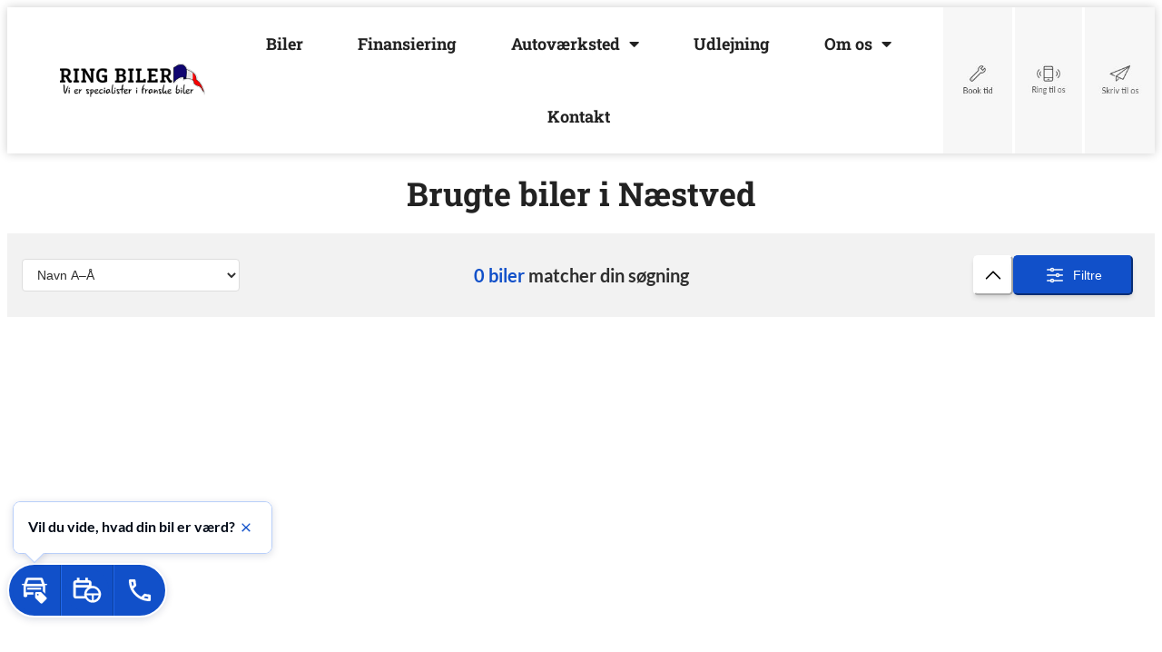

--- FILE ---
content_type: text/html; charset=UTF-8
request_url: https://www.ring-biler.dk/brugte-biler/?car_model=i3
body_size: 28486
content:
<!doctype html>
<html lang="en-US">
<head>
    <meta charset="UTF-8">
    <meta name="viewport" content="width=device-width, initial-scale=1">
    <link rel="profile" href="https://gmpg.org/xfn/11">
    <!-- Start CarAds script -->
    <link rel="stylesheet" href="https://www.ring-biler.dk/wp-content/themes/carads-theme/style.css?version=20262101" />
    <!-- End CarAds script -->
    <meta name='robots' content='max-image-preview:large, follow,index' />

	<!-- This site is optimized with the Yoast SEO plugin v26.7 - https://yoast.com/wordpress/plugins/seo/ -->
	<title>Brugte biler Næstved - Se brugte biler til salg</title>
	<meta name="description" content="Vi er din lokale forhandler af brugte biler i Næstved. Find din nye bil blandt mærker som Citroen, Audi eller Peugeot." />
	<link rel="canonical" href="https://www.ring-biler.dk/brugte-biler" />
	<meta property="og:locale" content="en_US" />
	<meta property="og:type" content="website" />
	<meta property="og:title" content="Brugte biler Næstved - Se brugte biler til salg" />
	<meta property="og:description" content="Vi er din lokale forhandler af brugte biler i Næstved. Find din nye bil blandt mærker som Citroen, Audi eller Peugeot." />
	<meta property="og:url" content="https://www.ring-biler.dk/brugte-biler" />
	<meta property="og:site_name" content="Ring Biler | Bilforhandler | Dit lokale AutoMester værksted i Næstved" />
	<meta property="article:modified_time" content="2025-09-25T11:38:12+00:00" />
	<meta property="og:image" content="https://www.ring-biler.dk/wp-content/uploads/2023/02/Billeder.png" />
	<meta property="og:image:width" content="930" />
	<meta property="og:image:height" content="730" />
	<meta property="og:image:type" content="image/png" />
	<meta name="twitter:card" content="summary_large_image" />
	<meta name="twitter:title" content="Brugte biler Næstved - Se brugte biler til salg" />
	<meta name="twitter:description" content="Vi er din lokale forhandler af brugte biler i Næstved. Find din nye bil blandt mærker som Citroen, Audi eller Peugeot." />
	<script type="application/ld+json" class="yoast-schema-graph">{"@context":"https://schema.org","@graph":[{"@type":"WebPage","@id":"https://www.ring-biler.dk/","url":"https://www.ring-biler.dk/","name":"Bilforhandler Næstved - Lokal forhandler af slags bilmærker","isPartOf":{"@id":"https://www.ring-biler.dk/#website"},"about":{"@id":"https://www.ring-biler.dk/#organization"},"primaryImageOfPage":{"@id":"https://www.ring-biler.dk/#primaryimage"},"image":{"@id":"https://www.ring-biler.dk/#primaryimage"},"thumbnailUrl":"https://www.ring-biler.dk/wp-content/uploads/2023/02/Billeder.png","datePublished":"2023-02-08T11:23:27+00:00","dateModified":"2025-09-25T11:38:12+00:00","description":"Lokal bilforhandler i Næstved med salg af alle slags mærker. Vi er specialister i mærker som Citroen, Peugeut og Renault. Se vores store udvalg af biler.","breadcrumb":{"@id":"https://www.ring-biler.dk/#breadcrumb"},"inLanguage":"en-US","potentialAction":[{"@type":"ReadAction","target":["https://www.ring-biler.dk/"]}]},{"@type":"ImageObject","inLanguage":"en-US","@id":"https://www.ring-biler.dk/#primaryimage","url":"https://www.ring-biler.dk/wp-content/uploads/2023/02/Billeder.png","contentUrl":"https://www.ring-biler.dk/wp-content/uploads/2023/02/Billeder.png","width":930,"height":730},{"@type":"BreadcrumbList","@id":"https://www.ring-biler.dk/#breadcrumb","itemListElement":[{"@type":"ListItem","position":1,"name":"Hjem"}]},{"@type":"WebSite","@id":"https://www.ring-biler.dk/#website","url":"https://www.ring-biler.dk/","name":"Ring Biler | Bilforhandler | Dit lokale AutoMester værksted i Næstved","description":"","publisher":{"@id":"https://www.ring-biler.dk/#organization"},"potentialAction":[{"@type":"SearchAction","target":{"@type":"EntryPoint","urlTemplate":"https://www.ring-biler.dk/?s={search_term_string}"},"query-input":{"@type":"PropertyValueSpecification","valueRequired":true,"valueName":"search_term_string"}}],"inLanguage":"en-US"},{"@type":"Organization","@id":"https://www.ring-biler.dk/#organization","name":"Ring Biler | Bilforhandler | Dit lokale AutoMester værksted i Næstved","url":"https://www.ring-biler.dk/","logo":{"@type":"ImageObject","inLanguage":"en-US","@id":"https://www.ring-biler.dk/#/schema/logo/image/","url":"https://www.ring-biler.dk/wp-content/uploads/2023/02/cropped-logo-ring-biler.png","contentUrl":"https://www.ring-biler.dk/wp-content/uploads/2023/02/cropped-logo-ring-biler.png","width":1272,"height":301,"caption":"Ring Biler | Bilforhandler | Dit lokale AutoMester værksted i Næstved"},"image":{"@id":"https://www.ring-biler.dk/#/schema/logo/image/"}}]}</script>
	<!-- / Yoast SEO plugin. -->


<link rel='dns-prefetch' href='//www.googletagmanager.com' />
<link rel='dns-prefetch' href='//nextgen.carads.io' />
<link rel='dns-prefetch' href='//js.nextgen.carads.io' />
<link rel="alternate" type="application/rss+xml" title="Ring Biler | Bilforhandler | Dit lokale AutoMester værksted i Næstved &raquo; Feed" href="https://www.ring-biler.dk/feed/" />
<link rel="alternate" type="application/rss+xml" title="Ring Biler | Bilforhandler | Dit lokale AutoMester værksted i Næstved &raquo; Comments Feed" href="https://www.ring-biler.dk/comments/feed/" />
<link rel="alternate" title="oEmbed (JSON)" type="application/json+oembed" href="https://www.ring-biler.dk/wp-json/oembed/1.0/embed?url=https%3A%2F%2Fwww.ring-biler.dk%2F" />
<link rel="alternate" title="oEmbed (XML)" type="text/xml+oembed" href="https://www.ring-biler.dk/wp-json/oembed/1.0/embed?url=https%3A%2F%2Fwww.ring-biler.dk%2F&#038;format=xml" />
<style id='wp-img-auto-sizes-contain-inline-css'>
img:is([sizes=auto i],[sizes^="auto," i]){contain-intrinsic-size:3000px 1500px}
/*# sourceURL=wp-img-auto-sizes-contain-inline-css */
</style>
<link rel='stylesheet' id='elementor-frontend-css' href='https://www.ring-biler.dk/wp-content/plugins/elementor/assets/css/frontend.min.css?ver=3.34.1' media='all' />
<link rel='stylesheet' id='elementor-post-66315-css' href='https://www.ring-biler.dk/wp-content/uploads/elementor/css/post-66315.css?ver=1769009911' media='all' />
<link rel='stylesheet' id='elementor-gf-local-robotoslab-css' href='https://www.ring-biler.dk/wp-content/uploads/elementor/google-fonts/css/robotoslab.css?ver=1742269775' media='all' />
<link rel='stylesheet' id='elementor-post-66323-css' href='https://www.ring-biler.dk/wp-content/uploads/elementor/css/post-66323.css?ver=1769009911' media='all' />
<link rel='stylesheet' id='elementor-gf-local-lato-css' href='https://www.ring-biler.dk/wp-content/uploads/elementor/google-fonts/css/lato.css?ver=1742269775' media='all' />
<link rel='stylesheet' id='widget-icon-list-css' href='https://www.ring-biler.dk/wp-content/plugins/elementor/assets/css/widget-icon-list.min.css?ver=3.34.1' media='all' />
<link rel='stylesheet' id='elementor-icons-shared-0-css' href='https://www.ring-biler.dk/wp-content/plugins/elementor/assets/lib/font-awesome/css/fontawesome.min.css?ver=5.15.3' media='all' />
<link rel='stylesheet' id='elementor-icons-fa-solid-css' href='https://www.ring-biler.dk/wp-content/plugins/elementor/assets/lib/font-awesome/css/solid.min.css?ver=5.15.3' media='all' />
<link rel='stylesheet' id='widget-nested-accordion-css' href='https://www.ring-biler.dk/wp-content/plugins/elementor/assets/css/widget-nested-accordion.min.css?ver=3.34.1' media='all' />
<style id='wp-emoji-styles-inline-css'>

	img.wp-smiley, img.emoji {
		display: inline !important;
		border: none !important;
		box-shadow: none !important;
		height: 1em !important;
		width: 1em !important;
		margin: 0 0.07em !important;
		vertical-align: -0.1em !important;
		background: none !important;
		padding: 0 !important;
	}
/*# sourceURL=wp-emoji-styles-inline-css */
</style>
<style id='global-styles-inline-css'>
:root{--wp--preset--aspect-ratio--square: 1;--wp--preset--aspect-ratio--4-3: 4/3;--wp--preset--aspect-ratio--3-4: 3/4;--wp--preset--aspect-ratio--3-2: 3/2;--wp--preset--aspect-ratio--2-3: 2/3;--wp--preset--aspect-ratio--16-9: 16/9;--wp--preset--aspect-ratio--9-16: 9/16;--wp--preset--color--black: #000000;--wp--preset--color--cyan-bluish-gray: #abb8c3;--wp--preset--color--white: #ffffff;--wp--preset--color--pale-pink: #f78da7;--wp--preset--color--vivid-red: #cf2e2e;--wp--preset--color--luminous-vivid-orange: #ff6900;--wp--preset--color--luminous-vivid-amber: #fcb900;--wp--preset--color--light-green-cyan: #7bdcb5;--wp--preset--color--vivid-green-cyan: #00d084;--wp--preset--color--pale-cyan-blue: #8ed1fc;--wp--preset--color--vivid-cyan-blue: #0693e3;--wp--preset--color--vivid-purple: #9b51e0;--wp--preset--gradient--vivid-cyan-blue-to-vivid-purple: linear-gradient(135deg,rgb(6,147,227) 0%,rgb(155,81,224) 100%);--wp--preset--gradient--light-green-cyan-to-vivid-green-cyan: linear-gradient(135deg,rgb(122,220,180) 0%,rgb(0,208,130) 100%);--wp--preset--gradient--luminous-vivid-amber-to-luminous-vivid-orange: linear-gradient(135deg,rgb(252,185,0) 0%,rgb(255,105,0) 100%);--wp--preset--gradient--luminous-vivid-orange-to-vivid-red: linear-gradient(135deg,rgb(255,105,0) 0%,rgb(207,46,46) 100%);--wp--preset--gradient--very-light-gray-to-cyan-bluish-gray: linear-gradient(135deg,rgb(238,238,238) 0%,rgb(169,184,195) 100%);--wp--preset--gradient--cool-to-warm-spectrum: linear-gradient(135deg,rgb(74,234,220) 0%,rgb(151,120,209) 20%,rgb(207,42,186) 40%,rgb(238,44,130) 60%,rgb(251,105,98) 80%,rgb(254,248,76) 100%);--wp--preset--gradient--blush-light-purple: linear-gradient(135deg,rgb(255,206,236) 0%,rgb(152,150,240) 100%);--wp--preset--gradient--blush-bordeaux: linear-gradient(135deg,rgb(254,205,165) 0%,rgb(254,45,45) 50%,rgb(107,0,62) 100%);--wp--preset--gradient--luminous-dusk: linear-gradient(135deg,rgb(255,203,112) 0%,rgb(199,81,192) 50%,rgb(65,88,208) 100%);--wp--preset--gradient--pale-ocean: linear-gradient(135deg,rgb(255,245,203) 0%,rgb(182,227,212) 50%,rgb(51,167,181) 100%);--wp--preset--gradient--electric-grass: linear-gradient(135deg,rgb(202,248,128) 0%,rgb(113,206,126) 100%);--wp--preset--gradient--midnight: linear-gradient(135deg,rgb(2,3,129) 0%,rgb(40,116,252) 100%);--wp--preset--font-size--small: 13px;--wp--preset--font-size--medium: 20px;--wp--preset--font-size--large: 36px;--wp--preset--font-size--x-large: 42px;--wp--preset--spacing--20: 0.44rem;--wp--preset--spacing--30: 0.67rem;--wp--preset--spacing--40: 1rem;--wp--preset--spacing--50: 1.5rem;--wp--preset--spacing--60: 2.25rem;--wp--preset--spacing--70: 3.38rem;--wp--preset--spacing--80: 5.06rem;--wp--preset--shadow--natural: 6px 6px 9px rgba(0, 0, 0, 0.2);--wp--preset--shadow--deep: 12px 12px 50px rgba(0, 0, 0, 0.4);--wp--preset--shadow--sharp: 6px 6px 0px rgba(0, 0, 0, 0.2);--wp--preset--shadow--outlined: 6px 6px 0px -3px rgb(255, 255, 255), 6px 6px rgb(0, 0, 0);--wp--preset--shadow--crisp: 6px 6px 0px rgb(0, 0, 0);}:root { --wp--style--global--content-size: 800px;--wp--style--global--wide-size: 1200px; }:where(body) { margin: 0; }.wp-site-blocks > .alignleft { float: left; margin-right: 2em; }.wp-site-blocks > .alignright { float: right; margin-left: 2em; }.wp-site-blocks > .aligncenter { justify-content: center; margin-left: auto; margin-right: auto; }:where(.wp-site-blocks) > * { margin-block-start: 24px; margin-block-end: 0; }:where(.wp-site-blocks) > :first-child { margin-block-start: 0; }:where(.wp-site-blocks) > :last-child { margin-block-end: 0; }:root { --wp--style--block-gap: 24px; }:root :where(.is-layout-flow) > :first-child{margin-block-start: 0;}:root :where(.is-layout-flow) > :last-child{margin-block-end: 0;}:root :where(.is-layout-flow) > *{margin-block-start: 24px;margin-block-end: 0;}:root :where(.is-layout-constrained) > :first-child{margin-block-start: 0;}:root :where(.is-layout-constrained) > :last-child{margin-block-end: 0;}:root :where(.is-layout-constrained) > *{margin-block-start: 24px;margin-block-end: 0;}:root :where(.is-layout-flex){gap: 24px;}:root :where(.is-layout-grid){gap: 24px;}.is-layout-flow > .alignleft{float: left;margin-inline-start: 0;margin-inline-end: 2em;}.is-layout-flow > .alignright{float: right;margin-inline-start: 2em;margin-inline-end: 0;}.is-layout-flow > .aligncenter{margin-left: auto !important;margin-right: auto !important;}.is-layout-constrained > .alignleft{float: left;margin-inline-start: 0;margin-inline-end: 2em;}.is-layout-constrained > .alignright{float: right;margin-inline-start: 2em;margin-inline-end: 0;}.is-layout-constrained > .aligncenter{margin-left: auto !important;margin-right: auto !important;}.is-layout-constrained > :where(:not(.alignleft):not(.alignright):not(.alignfull)){max-width: var(--wp--style--global--content-size);margin-left: auto !important;margin-right: auto !important;}.is-layout-constrained > .alignwide{max-width: var(--wp--style--global--wide-size);}body .is-layout-flex{display: flex;}.is-layout-flex{flex-wrap: wrap;align-items: center;}.is-layout-flex > :is(*, div){margin: 0;}body .is-layout-grid{display: grid;}.is-layout-grid > :is(*, div){margin: 0;}body{padding-top: 0px;padding-right: 0px;padding-bottom: 0px;padding-left: 0px;}a:where(:not(.wp-element-button)){text-decoration: underline;}:root :where(.wp-element-button, .wp-block-button__link){background-color: #32373c;border-width: 0;color: #fff;font-family: inherit;font-size: inherit;font-style: inherit;font-weight: inherit;letter-spacing: inherit;line-height: inherit;padding-top: calc(0.667em + 2px);padding-right: calc(1.333em + 2px);padding-bottom: calc(0.667em + 2px);padding-left: calc(1.333em + 2px);text-decoration: none;text-transform: inherit;}.has-black-color{color: var(--wp--preset--color--black) !important;}.has-cyan-bluish-gray-color{color: var(--wp--preset--color--cyan-bluish-gray) !important;}.has-white-color{color: var(--wp--preset--color--white) !important;}.has-pale-pink-color{color: var(--wp--preset--color--pale-pink) !important;}.has-vivid-red-color{color: var(--wp--preset--color--vivid-red) !important;}.has-luminous-vivid-orange-color{color: var(--wp--preset--color--luminous-vivid-orange) !important;}.has-luminous-vivid-amber-color{color: var(--wp--preset--color--luminous-vivid-amber) !important;}.has-light-green-cyan-color{color: var(--wp--preset--color--light-green-cyan) !important;}.has-vivid-green-cyan-color{color: var(--wp--preset--color--vivid-green-cyan) !important;}.has-pale-cyan-blue-color{color: var(--wp--preset--color--pale-cyan-blue) !important;}.has-vivid-cyan-blue-color{color: var(--wp--preset--color--vivid-cyan-blue) !important;}.has-vivid-purple-color{color: var(--wp--preset--color--vivid-purple) !important;}.has-black-background-color{background-color: var(--wp--preset--color--black) !important;}.has-cyan-bluish-gray-background-color{background-color: var(--wp--preset--color--cyan-bluish-gray) !important;}.has-white-background-color{background-color: var(--wp--preset--color--white) !important;}.has-pale-pink-background-color{background-color: var(--wp--preset--color--pale-pink) !important;}.has-vivid-red-background-color{background-color: var(--wp--preset--color--vivid-red) !important;}.has-luminous-vivid-orange-background-color{background-color: var(--wp--preset--color--luminous-vivid-orange) !important;}.has-luminous-vivid-amber-background-color{background-color: var(--wp--preset--color--luminous-vivid-amber) !important;}.has-light-green-cyan-background-color{background-color: var(--wp--preset--color--light-green-cyan) !important;}.has-vivid-green-cyan-background-color{background-color: var(--wp--preset--color--vivid-green-cyan) !important;}.has-pale-cyan-blue-background-color{background-color: var(--wp--preset--color--pale-cyan-blue) !important;}.has-vivid-cyan-blue-background-color{background-color: var(--wp--preset--color--vivid-cyan-blue) !important;}.has-vivid-purple-background-color{background-color: var(--wp--preset--color--vivid-purple) !important;}.has-black-border-color{border-color: var(--wp--preset--color--black) !important;}.has-cyan-bluish-gray-border-color{border-color: var(--wp--preset--color--cyan-bluish-gray) !important;}.has-white-border-color{border-color: var(--wp--preset--color--white) !important;}.has-pale-pink-border-color{border-color: var(--wp--preset--color--pale-pink) !important;}.has-vivid-red-border-color{border-color: var(--wp--preset--color--vivid-red) !important;}.has-luminous-vivid-orange-border-color{border-color: var(--wp--preset--color--luminous-vivid-orange) !important;}.has-luminous-vivid-amber-border-color{border-color: var(--wp--preset--color--luminous-vivid-amber) !important;}.has-light-green-cyan-border-color{border-color: var(--wp--preset--color--light-green-cyan) !important;}.has-vivid-green-cyan-border-color{border-color: var(--wp--preset--color--vivid-green-cyan) !important;}.has-pale-cyan-blue-border-color{border-color: var(--wp--preset--color--pale-cyan-blue) !important;}.has-vivid-cyan-blue-border-color{border-color: var(--wp--preset--color--vivid-cyan-blue) !important;}.has-vivid-purple-border-color{border-color: var(--wp--preset--color--vivid-purple) !important;}.has-vivid-cyan-blue-to-vivid-purple-gradient-background{background: var(--wp--preset--gradient--vivid-cyan-blue-to-vivid-purple) !important;}.has-light-green-cyan-to-vivid-green-cyan-gradient-background{background: var(--wp--preset--gradient--light-green-cyan-to-vivid-green-cyan) !important;}.has-luminous-vivid-amber-to-luminous-vivid-orange-gradient-background{background: var(--wp--preset--gradient--luminous-vivid-amber-to-luminous-vivid-orange) !important;}.has-luminous-vivid-orange-to-vivid-red-gradient-background{background: var(--wp--preset--gradient--luminous-vivid-orange-to-vivid-red) !important;}.has-very-light-gray-to-cyan-bluish-gray-gradient-background{background: var(--wp--preset--gradient--very-light-gray-to-cyan-bluish-gray) !important;}.has-cool-to-warm-spectrum-gradient-background{background: var(--wp--preset--gradient--cool-to-warm-spectrum) !important;}.has-blush-light-purple-gradient-background{background: var(--wp--preset--gradient--blush-light-purple) !important;}.has-blush-bordeaux-gradient-background{background: var(--wp--preset--gradient--blush-bordeaux) !important;}.has-luminous-dusk-gradient-background{background: var(--wp--preset--gradient--luminous-dusk) !important;}.has-pale-ocean-gradient-background{background: var(--wp--preset--gradient--pale-ocean) !important;}.has-electric-grass-gradient-background{background: var(--wp--preset--gradient--electric-grass) !important;}.has-midnight-gradient-background{background: var(--wp--preset--gradient--midnight) !important;}.has-small-font-size{font-size: var(--wp--preset--font-size--small) !important;}.has-medium-font-size{font-size: var(--wp--preset--font-size--medium) !important;}.has-large-font-size{font-size: var(--wp--preset--font-size--large) !important;}.has-x-large-font-size{font-size: var(--wp--preset--font-size--x-large) !important;}
:root :where(.wp-block-pullquote){font-size: 1.5em;line-height: 1.6;}
/*# sourceURL=global-styles-inline-css */
</style>
<link rel='stylesheet' id='hello-elementor-theme-style-css' href='https://www.ring-biler.dk/wp-content/themes/hello-elementor/assets/css/theme.css?ver=3.4.6' media='all' />
<link rel='stylesheet' id='hello-elementor-header-footer-css' href='https://www.ring-biler.dk/wp-content/themes/hello-elementor/assets/css/header-footer.css?ver=3.4.6' media='all' />
<link rel='stylesheet' id='elementor-post-8-css' href='https://www.ring-biler.dk/wp-content/uploads/elementor/css/post-8.css?ver=1769009739' media='all' />
<link rel='stylesheet' id='widget-image-css' href='https://www.ring-biler.dk/wp-content/plugins/elementor/assets/css/widget-image.min.css?ver=3.34.1' media='all' />
<link rel='stylesheet' id='widget-nav-menu-css' href='https://www.ring-biler.dk/wp-content/plugins/elementor-pro/assets/css/widget-nav-menu.min.css?ver=3.34.0' media='all' />
<link rel='stylesheet' id='e-sticky-css' href='https://www.ring-biler.dk/wp-content/plugins/elementor-pro/assets/css/modules/sticky.min.css?ver=3.34.0' media='all' />
<link rel='stylesheet' id='widget-heading-css' href='https://www.ring-biler.dk/wp-content/plugins/elementor/assets/css/widget-heading.min.css?ver=3.34.1' media='all' />
<link rel='stylesheet' id='e-popup-css' href='https://www.ring-biler.dk/wp-content/plugins/elementor-pro/assets/css/conditionals/popup.min.css?ver=3.34.0' media='all' />
<link rel='stylesheet' id='widget-spacer-css' href='https://www.ring-biler.dk/wp-content/plugins/elementor/assets/css/widget-spacer.min.css?ver=3.34.1' media='all' />
<link rel='stylesheet' id='widget-form-css' href='https://www.ring-biler.dk/wp-content/plugins/elementor-pro/assets/css/widget-form.min.css?ver=3.34.0' media='all' />
<link rel='stylesheet' id='elementor-icons-css' href='https://www.ring-biler.dk/wp-content/plugins/elementor/assets/lib/eicons/css/elementor-icons.min.css?ver=5.45.0' media='all' />
<link rel='stylesheet' id='swiper-css' href='https://www.ring-biler.dk/wp-content/plugins/elementor/assets/lib/swiper/v8/css/swiper.min.css?ver=8.4.5' media='all' />
<link rel='stylesheet' id='e-swiper-css' href='https://www.ring-biler.dk/wp-content/plugins/elementor/assets/css/conditionals/e-swiper.min.css?ver=3.34.1' media='all' />
<link rel='stylesheet' id='widget-image-carousel-css' href='https://www.ring-biler.dk/wp-content/plugins/elementor/assets/css/widget-image-carousel.min.css?ver=3.34.1' media='all' />
<link rel='stylesheet' id='elementor-post-2-css' href='https://www.ring-biler.dk/wp-content/uploads/elementor/css/post-2.css?ver=1769009739' media='all' />
<link rel='stylesheet' id='elementor-post-121-css' href='https://www.ring-biler.dk/wp-content/uploads/elementor/css/post-121.css?ver=1769009739' media='all' />
<link rel='stylesheet' id='elementor-post-177-css' href='https://www.ring-biler.dk/wp-content/uploads/elementor/css/post-177.css?ver=1769009739' media='all' />
<link rel='stylesheet' id='elementor-post-47455-css' href='https://www.ring-biler.dk/wp-content/uploads/elementor/css/post-47455.css?ver=1769009739' media='all' />
<link rel='stylesheet' id='elementor-post-944-css' href='https://www.ring-biler.dk/wp-content/uploads/elementor/css/post-944.css?ver=1769009739' media='all' />
<link rel='stylesheet' id='elementor-post-748-css' href='https://www.ring-biler.dk/wp-content/uploads/elementor/css/post-748.css?ver=1769009739' media='all' />
<link rel='stylesheet' id='carads-main-css' href='https://js.nextgen.carads.io/master/assets/style.css?v=1769012260&#038;wx=2026.01.15072024' media='all' />
<link rel='stylesheet' id='elementor-gf-local-montserrat-css' href='https://www.ring-biler.dk/wp-content/uploads/elementor/google-fonts/css/montserrat.css?ver=1742269777' media='all' />
<link rel='stylesheet' id='elementor-icons-fa-brands-css' href='https://www.ring-biler.dk/wp-content/plugins/elementor/assets/lib/font-awesome/css/brands.min.css?ver=5.15.3' media='all' />
<script src="https://www.ring-biler.dk/wp-includes/js/jquery/jquery.min.js?ver=3.7.1" id="jquery-core-js"></script>
<script src="https://www.ring-biler.dk/wp-includes/js/jquery/jquery-migrate.min.js?ver=3.4.1" id="jquery-migrate-js"></script>

<!-- Google tag (gtag.js) snippet added by Site Kit -->
<!-- Google Analytics snippet added by Site Kit -->
<script src="https://www.googletagmanager.com/gtag/js?id=GT-KD7DP6FW" id="google_gtagjs-js" async></script>
<script id="google_gtagjs-js-after">
window.dataLayer = window.dataLayer || [];function gtag(){dataLayer.push(arguments);}
gtag("set","linker",{"domains":["www.ring-biler.dk"]});
gtag("js", new Date());
gtag("set", "developer_id.dZTNiMT", true);
gtag("config", "GT-KD7DP6FW");
 window._googlesitekit = window._googlesitekit || {}; window._googlesitekit.throttledEvents = []; window._googlesitekit.gtagEvent = (name, data) => { var key = JSON.stringify( { name, data } ); if ( !! window._googlesitekit.throttledEvents[ key ] ) { return; } window._googlesitekit.throttledEvents[ key ] = true; setTimeout( () => { delete window._googlesitekit.throttledEvents[ key ]; }, 5 ); gtag( "event", name, { ...data, event_source: "site-kit" } ); }; 
//# sourceURL=google_gtagjs-js-after
</script>
<script src="https://nextgen.carads.io/assets/js/carlead.min.js?v=1769012260&amp;wx=2026.01.15072024&amp;ver=6.9" id="car-ads-carlead-js"></script>
<link rel="https://api.w.org/" href="https://www.ring-biler.dk/wp-json/" /><link rel="alternate" title="JSON" type="application/json" href="https://www.ring-biler.dk/wp-json/wp/v2/pages/2" /><link rel="EditURI" type="application/rsd+xml" title="RSD" href="https://www.ring-biler.dk/xmlrpc.php?rsd" />
<meta name="generator" content="WordPress 6.9" />
<link rel='shortlink' href='https://www.ring-biler.dk/' />
<meta name="generator" content="Site Kit by Google 1.170.0" /><meta name="generator" content="Elementor 3.34.1; features: additional_custom_breakpoints; settings: css_print_method-external, google_font-enabled, font_display-swap">
<script type="text/javascript" src="https://nextgen.carads.io/assets/js/carlead.min.js"></script>
<!-- TrustBox script -->
<script type="text/javascript" src="//widget.trustpilot.com/bootstrap/v5/tp.widget.bootstrap.min.js" async></script>
<!-- End TrustBox script -->
<!-- Google Tag Manager -->
<script>(function(w,d,s,l,i){w[l]=w[l]||[];w[l].push({'gtm.start':
new Date().getTime(),event:'gtm.js'});var f=d.getElementsByTagName(s)[0],
j=d.createElement(s),dl=l!='dataLayer'?'&l='+l:'';j.async=true;j.src=
'https://www.googletagmanager.com/gtm.js?id='+i+dl;f.parentNode.insertBefore(j,f);
})(window,document,'script','dataLayer','GTM-W8X7TQR');</script>
<!-- End Google Tag Manager -->

<!-- Meta Pixel Code -->
<script>
!function(f,b,e,v,n,t,s)
{if(f.fbq)return;n=f.fbq=function(){n.callMethod?
n.callMethod.apply(n,arguments):n.queue.push(arguments)};
if(!f._fbq)f._fbq=n;n.push=n;n.loaded=!0;n.version='2.0';
n.queue=[];t=b.createElement(e);t.async=!0;
t.src=v;s=b.getElementsByTagName(e)[0];
s.parentNode.insertBefore(t,s)}(window, document,'script',
'https://connect.facebook.net/en_US/fbevents.js');
fbq('init', '458517287178507');
fbq('track', 'PageView');
fbq('trackCustom', 'SJM-DK_116413_VISIT');
</script>
<noscript><img height="1" width="1" style="display:none"
src="https://www.facebook.com/tr?id=458517287178507&ev=PageView&noscript=1"
/></noscript>
<!-- End Meta Pixel Code -->

<!-- Adform Tracking Code BEGIN -->
<script type="text/javascript">
    window._adftrack = Array.isArray(window._adftrack) ? window._adftrack : (window._adftrack ? [window._adftrack] : []);
    window._adftrack.push({
        HttpHost: 'track.adform.net',
        pm: 1987480,
        divider: encodeURIComponent('|'),
        pagename: encodeURIComponent('SJM-DK_116413_VISIT')
    });
    (function () { var s = document.createElement('script'); s.type = 'text/javascript'; s.async = true; s.src = 'https://s2.adform.net/banners/scripts/st/trackpoint-async.js'; var x = document.getElementsByTagName('script')[0]; x.parentNode.insertBefore(s, x); })();

</script>
<noscript>
    <p style="margin:0;padding:0;border:0;">
        <img src="https://track.adform.net/Serving/TrackPoint/?pm=1987480&ADFPageName=SJM-DK_116413_VISIT&ADFdivider=|" width="1" height="1" alt="" />
    </p>
</noscript>
<!-- Adform Tracking Code END -->

<script id="CookieConsent" src="https://policy.app.cookieinformation.com/uc.js"
    data-culture="DA" data-gcm-version="2.0" type="text/javascript"></script>

<script type="application/ld+json">
[
  {
    "@context": "https://schema.org",
    "@type": "AutoRepair",
    "name": "Ring Biler - Auto Repair",
    "address": {
      "@type": "PostalAddress",
      "streetAddress": "Skallegårdsvej 1",
      "addressLocality": "Næstved",
      "postalCode": "4700",
      "addressCountry": "DK"
    },
    "telephone": "(+45) 55 72 20 35",
    "openingHours": [
      "Mo 09:00-12:00",
"Tu-Th 09:00-17:00",
"Fr 09:00-15:00",
"Sa-Su 11:00-14:00"
    ]
  },
  {
    "@context": "https://schema.org",
    "@type": "AutoDealer",
    "name": "Ring Biler - Auto Dealer",
    "address": {
      "@type": "PostalAddress",
      "streetAddress": "Skallegårdsvej 1",
      "addressLocality": "Næstved",
      "postalCode": "4700",
      "addressCountry": "DK"
    },
    "telephone": "(+45) 55 72 20 35",
    "openingHours": [
     "Mo 09:00-12:00",
"Tu-Th 09:00-17:00",
"Fr 09:00-15:00",
"Sa-Su 11:00-14:00"
    ]
  },
  {
    "@context": "https://schema.org",
    "@type": "AutomotiveBusiness",
    "name": "Ring Biler - Automotive Business",
    "address": {
      "@type": "PostalAddress",
      "streetAddress": "Skallegårdsvej 1",
      "addressLocality": "Næstved",
      "postalCode": "4700",
      "addressCountry": "DK"
    },
    "telephone": "(+45) 55 72 20 35",
    "openingHours": [
    "Mo 09:00-12:00",
"Tu-Th 09:00-17:00",
"Fr 09:00-15:00",
"Sa-Su 11:00-14:00"
    ]
  }
]
</script>

<meta name="google-site-verification" content="nUprpELMItkWdkheWsm4_Fpb6bxHRDw4FDesT8meB_E" />
<!-- Google Tag Manager -->
<script>(function(w,d,s,l,i){w[l]=w[l]||[];w[l].push({'gtm.start':
new Date().getTime(),event:'gtm.js'});var f=d.getElementsByTagName(s)[0],
j=d.createElement(s),dl=l!='dataLayer'?'&l='+l:'';j.async=true;j.src=
'https://www.googletagmanager.com/gtm.js?id='+i+dl;f.parentNode.insertBefore(j,f);
})(window,document,'script','dataLayer','GTM-P36GKRHL');</script>
<!-- End Google Tag Manager -->
			<style>
				.e-con.e-parent:nth-of-type(n+4):not(.e-lazyloaded):not(.e-no-lazyload),
				.e-con.e-parent:nth-of-type(n+4):not(.e-lazyloaded):not(.e-no-lazyload) * {
					background-image: none !important;
				}
				@media screen and (max-height: 1024px) {
					.e-con.e-parent:nth-of-type(n+3):not(.e-lazyloaded):not(.e-no-lazyload),
					.e-con.e-parent:nth-of-type(n+3):not(.e-lazyloaded):not(.e-no-lazyload) * {
						background-image: none !important;
					}
				}
				@media screen and (max-height: 640px) {
					.e-con.e-parent:nth-of-type(n+2):not(.e-lazyloaded):not(.e-no-lazyload),
					.e-con.e-parent:nth-of-type(n+2):not(.e-lazyloaded):not(.e-no-lazyload) * {
						background-image: none !important;
					}
				}
			</style>
			<link rel="dns-prefetch" href="https://nextgen.carads.io" /><link rel="dns-prefetch" href="https://js.nextgen.carads.io" /><link rel="preconnect" href="https://nextgen.carads.io" /><link rel="preconnect" href="https://js.nextgen.carads.io" /><link rel="icon" href="https://www.ring-biler.dk/wp-content/uploads/2023/03/cropped-favicon-32x32.png" sizes="32x32" />
<link rel="icon" href="https://www.ring-biler.dk/wp-content/uploads/2023/03/cropped-favicon-192x192.png" sizes="192x192" />
<link rel="apple-touch-icon" href="https://www.ring-biler.dk/wp-content/uploads/2023/03/cropped-favicon-180x180.png" />
<meta name="msapplication-TileImage" content="https://www.ring-biler.dk/wp-content/uploads/2023/03/cropped-favicon-270x270.png" />
		<style id="wp-custom-css">
			/* 404 buttons */
.buttons-wrapper .elementor-button.elementor-button-link.elementor-size-sm {
	color: #fff !important; 
	background: #1250C9 !important;
	text-decoration: none;
}

.buttons-wrapper .elementor-button.elementor-button-link.elementor-size-sm:hover{ 
	background-color: #2B72FD !important;
}


/* Andet CSS */
*:focus:not(.focus-visible) {
  outline: none;
	--tw-ring-shadow: none;
}

@media only screen and (max-width: 678px) {
  #car-sticky-top .cta-price_alert {
    display: none !important;
  }
}

#products {
	margin-bottom: 50px;
}

.fa-circle {
	position: absolute;
  top: 10px;
  margin-left: -5px !important;
}

#footer .fa-check {
	position: absolute;
  top: 5px;
  margin-left: -15px !important;
} 

#menu_overlag a:hover {
	background-color: #e5eeff !important;
	color: #1150C9;
}

.label-el, .label-new, .label-sold, .label-custom {
	margin: 10px;
	border-radius: 0px;
	font-size: 15px;
	font-weight: 500;
}

.santander-price {
	font-size: 25px;
	font-weight: 700;
	margin-bottom: -2px;
	margin-top: -10px;
}

.spinner {
	display: none;
}

@media only screen and (min-width: 1024px) {
    .car-intro #car-cta {
        display: grid;
        grid-template-columns: repeat(2, minmax(0, 1fr));
    }
}



/* CarAds Opening Times - start */
:root{
  --ca-dealertime-bg: transparent;
	--ca-dealertime-color: #fff;
	--ca-dealertime-font-size-small: 0.875rem; 
	--ca-dealertime-line-height-small: 1.25rem; 
	--ca-dealertime-cell-pt: 0.25rem;
	--ca-dealertime-cell-pb: 0.25rem;
	--ca-dealertime-cell-pl: 0;
	--ca-dealertime-cell-pr: 0;
	--ca-dealertime-first-width: 6rem;
	--ca-dealertime-last-width: 11rem;
	--ca-dealertime-today-bg: transparent;
	--ca-dealertime-today-color: #FFF;
	--ca-dealertime-open-bg: inherit;
	--ca-dealertime-open-color: inherit;
	--ca-dealertime-icon-size-small: 1rem;
	--ca-dealertime-open-circle-fill: #4F8960;
	--ca-dealertime-close-circle-fill: #D61523;
}

#openinghours, #openinghours * {
	color: #FFF !important;
	background-color: transparent;
}
.day{
	padding-left: 5px !important; 
}
.info_blink{
	color: #FFF;
}
.ca_open_circle{
	align-content: center;
	padding-right: 8px !important; 
}

.ca_close_circle{
	align-content: center;
		padding-right: 8px !important; 
}

.ca_dealer_time_wrap{
	background-color: transparent;
}

  font-family: 'Michroma', sans-serif;


.carads-opening-times{
	width: 19rem;
}

td.day, td.info, td.ca_empty_circle{
	background:transparent
}

#ContactPage, #ContactPage * {
	color: #000;
	--ca-dealertime-first-width: 7rem;
	--ca-dealertime-last-width: 6rem;
}

@media only screen and (max-width: 767px) {
#ContactPage, #ContactPage * {
	--ca-dealertime-first-width: 4rem;
	--ca-dealertime-last-width: 6rem;
}}

/* CARADS BILSLIDER */

.car-ads-slider-readmore {
	text-transform: inherit;
	font-size: 16px;
}

.elementor-element-c1f04b1 .slick-prev  {
	position: absolute;
	top: 240px;
	margin-right: 110%;
}

.elementor-element-c1f04b1 .slick-next  {
	position: absolute;
	top: 240px;
	margin-left: 110%;
}

@media only screen and (max-width: 1024px) {
	.elementor-element-c1f04b1 .slick-prev  {
		position: inherit;
		top: inherit;
		margin-right: 10%;
	}

	.elementor-element-c1f04b1 .slick-next  {
		position: inherit;
		top: inherit;
		margin-left: 10%;
	}	
}

/* CARADS SHADOW */

.car-ads-slider .slick-slide, #products a {
	box-shadow: 0px 0px 10px #9f9f9f !important;
	margin-bottom: 10px;
	margin-top: 10px;
}
.car-ads-slider {
	padding: 10px;
}

.car-list-item a {
	box-shadow: none !important;
}

.slider-medarbejder .slick-slide {
	box-shadow: none !important;
	margin-bottom: 0px;
	margin-top: 0px;
}

/* CARADS MEDARBEJDER KARRUSEL */

.slider-medarbejder .slick-slide, #products a {
	box-shadow: none
}

.slider-medarbejder {
	padding: inherit;
}

.slider-medarbejder .ca-font-thin {
	font-weight: 500;
}

/* KLIMABILER */

.klimaApiPopUp__content__form button, #klimaApiWidgetPopUpLeadBtn {
	background-color: #1150c9;
	border: 0px;
}

/* OVERALL CARADS Buttons styling */
.car-quick-search-body .quick-search-button, 
.car-slider-button, 
#car-cta .light_button, 
.car_body .light_button, 
.cta-equipment, 
.car_body .dark_button,
.car_body .border_button  {
  font-weight: 500 !important;
  font-style: normal !important;
  border-radius: 3px !important;
}

@media only screen and (max-width: 1024px) {    
  #car-cta .light_button, 
  .car_body .light_button, 
  .car_body .dark_button,
  .car_body .border_button {
    font-size: 12px !important;
    font-weight: 500 !important;
    font-style: normal !important;
    border-radius: 3px !important;
    padding-left: 5px !important;
    padding-right: 5px !important;
  }
}

.info_area .info_acc_cta.dark_button {
  color: #FFF !important;
  margin-top: -1rem !important;
	border-radius: 50% !important;
}

/* CARADS QUICKSEARCH */
:root{
  --ca-quicksearch-bg: transparent !important;
  --ca-quicksearch-text: #222222;
  --ca-quickselect-bg: #fff;
  --ca-quickselect-border: transparent;
  --ca-quickselect-text-color: #222222;
  --ca-quicksearch-button-bg: #1150C9;
  --ca-quicksearch-button-border: #1150C9;
  --ca-quicksearch-button-text: #fff;
  --ca-quicksearch-button-bg-hover: #2C73FF;
  --ca-quicksearch-button-border-hover: #2C73FF;
  --ca-quicksearch-button-text-hover: #fff;
}

#quick-search-body p {
  display: none;
}

/* CARADS BILSLIDER NAVIGATION */
:root{
  --ca-slider-nav-bg: transparent;
  --ca-slider-nav-border: #1150C9;
  --ca-slider-nav-color: #1150C9;
  --ca-slider-nav-bg-hover: #1150C9;
  --ca-slider-nav-border-hover: #1150C9;
  --ca-slider-nav-color-hover: #FFF;
  --ca-slider-button-bg: #1150C9;
  --ca-slider-button-border: #1150C9;
  --ca-slider-button-color: #fff;
  --ca-slider-button-bg-hover: #2C73FF;
  --ca-slider-button-border-hover: #2C73FF;
  --ca-slider-button-color-hover: #fff;
}

.car-slider-body .car-slider-button {
  border-radius: 3px;
}
.slider-nav a:hover {
	color: #fff !important; 
}
/* CARADS LAGERLISTE */
.max-container {
    max-width: 1400px !important;
}

.carads-search-title {
  padding-top: 20px;
}
.carads-before-search .light_button {
  background-color: #A58B5A;
  border-color: #A58B5A;
  color: #fff;
  text-transform: uppercase;
  font-style: normal;
  margin-bottom: 20px;
  font-weight: bold;
}
.carads-before-search .light_button:hover,
.carads-before-search .light_button:focus{
  background-color: #545C64;
  border-color: #545C64;
}/* LAGERLISTE GENEREL CSS */
/* Større bredde på lagerlisten */
.max-container {
    max-width: 1400px !important;
}

/* Luft mellem filter og menu */
#app.carads {
  margin-top: 0rem;
}

/* LAGERLISTE SEO sektion */
.carads-after-search h2, .carads-after-search h3, .carads-after-search h4, .carads-after-search h5, .carads-after-search h6 {
	margin-top: 1rem;
}

.carads-before-search h1 {
	font-size: 28px;
  text-align: center;
}

.carads-before-search p, .carads-before-search button {
	text-align: center;
	margin-left: auto;
  margin-right: auto;
  display: block;
}

.carads-before-search {
	margin-top: 2rem;
	width: 1100px;
	display: block;
	margin-left: auto;
	margin-right: auto;
}

.carads-before-search h2 {
	font-size: 28px;
	font-weight: 700;
}

.carads-before-search p {
	font-size: 16px;
}

.carads-before-search button {
	font-size: 14px !important;
  font-weight: 600 !important;
  font-style: normal !important;
  border-radius: 50px !important;
  padding-left: 30px !important;
  padding-right: 30px !important;
	border: 1px solid #707070;
	color: #707070;
	background-color: transparent;
}

.carads-before-search button:hover {
	border: 1px solid #707070;
	color: #FFF;
	background-color: #707070;
}

.carads-after-search h3, .carads-after-search h2 {
	font-size: 24px;
	font-weight: 600;	
}

.carads-after-search h4 {
	font-size: 20px;
	font-weight: 500;	
}

.carads-after-search .ca-items-center {
  align-items: start;
}

@media only screen and (max-width: 1024px) {  
  .carads-before-search {
		width: inherit;
	}
	
	.carads-before-search h2 {
		font-size: 24px;
	}
}


/* FILTER CSS */
.carads-filter-new {
	--ca-multiselect-bg: #F2F2F2;
  --ca-multiselect-border: #F2F2F2;
  --ca-multiselect-count-color: #2E2E2E;
  --ca-multiselect-icon-color: #707070;
  --ca-multiselect-text-color: #2E2E2E;
  --ca-multiselect-option-text-color: #2E2E2E;
  --ca-multiselect-option-text-color-hover: #2E2E2E;
  --ca-multiselect-option-text-color-active: #2E2E2E;
  --ca-multiselect-option-count-color: #2E2E2E;
	
	--ca-filter-categories-outline: transparent;
	
	--ca-filter-aggregate-reset-bg: #F2F2F2F2;
	--ca-filter-aggregate-reset-border: #F2F2F2;
	--ca-filter-aggregate-reset-color: #2E2E2E;
	--ca-filter-aggregate-reset-bg-hover: #2C73FF;
	--ca-filter-aggregate-reset-border-hover: #2C73FF;
	--ca-filter-aggregate-apply-bg: #1150C9;
	--ca-filter-aggregate-apply-border: #1150C9;
	--ca-filter-aggregate-apply-bg-hover: #2C73FF;
	--ca-filter-aggregate-apply-border-hover: #2C73FF;
	
	--ca-filter-multiselect-checkbox-bg: #EFEFEF !important;
	--ca-filter-multiselect-checkbox-search-bg: #fff;

	--ca-filter-checkbox-bg: #FFFFFF; 
	--ca-filter-checkbox-border: #000; 
	--ca-filter-checkbox-bg-checked: #1150C9; 
	--ca-filter-checkbox-border-checked: #1150C9;
	
	--ca-filter-categories2-img-bg: #EFEFEF; 
	--ca-filter-tags-item-bg: #1150C9; 
	--ca-filter-tags-item-border: #1150C9;
	
	--slider-bg: #EFEFEF;
	--ca-range2-slider-handle-border: #1150C9;
	--ca-range2-slider-handle-bg: #FFFFFF;
	--ca-range2-slider-handle-svg-bg: #707070;

	--ca-aggregate-control-bg: #FFF;
	--ca-aggregate-sidebar-header-bg: #F2F2F2;
	--ca-aggregate-sidebar-header-color: #2C73FF;
	 
	--ca-aggregate-panel-top-bg: #FFF; 
	--ca-aggregate-panel-top-border: #FFF;  
	--ca-aggregate-panel-top-color: #000; 
	--ca-aggregate-panel-top-bg-hover: #FFF; 
	--ca-aggregate-panel-top-border-hover: #FFF;  
	--ca-aggregate-panel-top-color-hover: #000; 
	
	--ca-aggregate-panel-inline-top-bg: #FFF; 
	--ca-aggregate-panel-inline-top-border: #FFF;  
	--ca-aggregate-panel-inline-top-color: #000; 
	--ca-aggregate-panel-inline-top-bg-hover: #FFF; 
	--ca-aggregate-panel-inline-top-border-hover: #FFF;  
	--ca-aggregate-panel-inline-top-color-hover: #000;
	
	--ca-aggregate-panel-filter-bg: #1150C9; 
	--ca-aggregate-panel-filter-border: #1150C9; 
	--ca-aggregate-panel-filter-color: #fff;
	--ca-aggregate-panel-filter-bg-hover: #2C73FF; 
	--ca-aggregate-panel-filter-border-hover: #2C73FF; 
	--ca-aggregate-panel-filter-color-hover: #fff;
	
	--ca-aggregate-panel-inline-filter-bg: #1150C9; 
	--ca-aggregate-panel-inline-filter-border: #1150C9; 
	--ca-aggregate-panel-inline-filter-color: #fff;
	--ca-aggregate-panel-inline-filter-bg-hover: #2C73FF; 
	--ca-aggregate-panel-inline-filter-border-hover: #2C73FF; 
	--ca-aggregate-panel-inline-filter-color-hover: #fff;
}

.carads-filter-new .slider-connect {
    background: #1150C9 !important;
}

.aggregate-control{
	padding-bottom: 0px !important;
}

.filter-tags-item:hover{
	background-color: #2C73FF !important;
}


.carads-filter-new .multiselect-list>ul,
.carads-filter-new .car-button-rounded,
.carads-filter-new .car-input-rounded{
    border-radius:5px !important;
}

@media only screen and (max-width: 1024px) {  
  .aggregate-panel.sticky .aggregate-panel-inner {
		gap: 0;
		border-radius: 0 !important;
	}
	.aggregate-panel.sticky .aggregate-panel-inner .car-button-rounded {
		border-radius: 0 !important;
	}
}

@media (min-width: 1024px) {
  .aggregate-panel.sticky {
    bottom: 30px !important;
  }
}

.au-floating-action-button.svelte-11ca6h8{
	z-index: 4000 !important;  
}


/* SORT BAR */
:root{
  --ca-filter-control-bg: #F2F2F2;
  --ca-filter-sort-select-border: #dddddd;
  --ca-filter-sort-select-color: #2E2E2E;
  --ca-filter-sort-text-color: #2E2E2E;
  --ca-filter-sort-count-color: #1150C9 ;
}


/* Grid */
:root{
  --ca-car-item-bg: #fff;
  --ca-aspect-ratio-list: 16/9 !important;
  --ca-car-list-item-info-bg: #fff;
  --ca-car-list-item-info-icon-bg: #222;
  --ca-car-list-item-info-label-color: #222;
  --ca-car-list-item-info-value-color: #222;
  --ca-car-list-item-info-border: #F2F2F2;
  --ca-banner-bg3-color: #1150C9;
  --ca-banner-bg4-color: #1E891E;
  --ca-banner-bg5-color: #FF0000;
  --ca-banner-tc2-color: #ffffff;
  --ca-car-list-brand-model-color: #222;
  --ca-car-list-variant-color: #222;
  --ca-car-list-price-color: #222;
  --ca-car-list-price-label-color: #222;
  --ca-car-list-santander-color: #222;
  --ca-car-list-santander-tooltip-open-color: #ffffff;
  --ca-car-list-santander-tooltip-open-h3-color: #ffffff;
  --ca-car-list-financing-color: #222;
  --ca-car-list-financing-tooltip-open-color: #ffffff;
  --ca-car-list-financing-tooltip-open-h3-color: #ffffff;
  --ca-autotjek-light-bg-color: #F3F4F6;
  --ca-autotjek-light-text-color: #222;
  --ca-autotjek-dark-bg-color: #222;
  --ca-autotjek-dark-text-color: #ffffff;
}

.car-list-item-brand-model-header {
  font-size: 22px !important;
  font-weight: 500 !important;
  margin-bottom: -5px !important;
}

.car-list-item-variant-header {
  font-size: 14px !important;
  font-weight: 400 !important;
}

.car-list-item-price-header {
  font-size: 28px !important;
  font-weight: 500 !important;
}

.car-list-item-price-main .currency {
  font-size: 28px !important;
  font-weight: 500 !important;  
}

.car-list-item-info-label{
  font-size: 12px !important;
  font-weight: 300 !important;    
}

.car-list-item-info-value{
  font-size: 14px !important;
  font-weight: 500 !important;    
}

.car-list-item {
  box-shadow: 0px 0px 10px #b7b7b7 !important;
}
.car-slider-body .swiper {
	padding: 0.5em 0 !important;
}

.car-slider-body .car-list-item {
	box-shadow: 0px 0px 10px #b7b7b7 !important;
	border-left: 1px solid #F0F0F0;
	border-right: 1px solid #F0F0F0;
}

.car-list-item .car-list-item-info,
.car-list .car-list-item-info {
	margin-top: 0 !important;
}

/* CARADS BILKORT */
/* General */
.car-hr-spacer {
  width: 97% !important;
  display: block !important;
  margin-left: auto !important;
  margin-right: auto !important;
  border-color: #e7e7e7 !important;
}

:root{
  --ca-dark-button-border: #1150C9;
  --ca-dark-button-bg: #1150C9;
  --ca-dark-button-text: #fff;
  --ca-dark-button-text-hover: #fff;
  --ca-dark-button-border-hover: #2C73FF;
  --ca-dark-button-bg-hover: #2C73FF;
  
  --ca-light-button-bg: transparent;
  --ca-light-button-text: #222;
  --ca-light-button-border: #1150C9;
  --ca-light-button-text-hover: #fff;
  --ca-light-button-border-hover: #1150C9;
  --ca-light-button-bg-hover: #1150C9;
  
  --ca-border-button-text: #222;
	--ca-border-button-border: #1150C9;
  --ca-border-button-border-hover: #1150C9;
  --ca-border-button-bg: transparent;
  --ca-border-button-bg-hover: #1150C9;
  
  
  --ca-tab-button-color-hover: #1150C9;
  --ca-tab-button-border-hover: #1150C9;
  
  --ca-dark-box-bg: #1150C9;
  --ca-dark-box-text: #FFFFFF;

  --ca-light-box-text: #222;
  --ca-light-box-border: #D1D5DB;
  --ca-light-box-bg: transparent;

  --ca-table-odd-bg: #F2F2F2 !important;
  --ca-table-even-bg: #FAFAFA !important;

  --ca-unorderered-list-icon-fill: #1150C9;

  --ca-rangetrack-before: #2b2b2b;
  --ca-rangetrack-after: #F7F7F7;
  --ca-rangeslider-wrap-bg: #F7F7F7;
  --ca-rangeslider-thumb-bg: #1150C9;
  }

.car_body .tab_button {
  border-width: 0;
  border-bottom-width: 2px !important;
}

.cta-phone {
  background-color: #1150C9 !important;
  border-color: #1150C9 !important;
  color: #fff !important;
}

/* Intro */
:root{
  --ca-car-sticky-top-bg: #F2F2F2;
	--ca-car-sticky-top-color: #222;
	--ca-car-sticky-backlink-color: #222;
	--ca-car-sticky-spacer-color: #222;
  --ca-car-intro-info-bg: #F2F2F2;
  --ca-car-intro-info-color: #222;
  --ca-car-intro-thumbnail-last: rgba(17, 80, 201,0.7) !important;
  --ca-car-intro-info-title-color: #1150C9;
  --ca-car-intro-info-value-color: #222;
  --ca-car-intro-info-icon-color: #1150C9;
}

#car-title .ca-text-lg {
  font-size: 18px;
}

.car-intro-info-node .content {
  font-weight: 700;
}

#car-vehicle-type .ca-text-2xl {
  font-size: 20px;
  font-weight: 500;
}

#car-prices .ca-text-base {
  font-size: 14px;
  font-weight: 400; 
}

#car-prices .car-prices-currency {
  font-size: 45px;
  font-weight: 700; 
}

#car-prices .currency {
  font-size: 25px;
  font-weight: 700; 
}

.car-intro-info .car-intro-santander-cta {
  background-color: transparent !important;
}

@media only screen and (max-width: 1024px) {    
  #car-prices .car-prices-currency {
    font-size: 35px; 
  }
}

#car-sticky-top .ca-text-sm {
  font-size: 12px;
  font-weight: 500;
}

#car-sticky-top .ca-truncate {
  font-size: 16px;
}

#car-sticky-top .lg\:ca-text-lg {
  font-size: 14px;
}

/* description */
:root{
  --ca-description-area-color: #222;
  --ca-description-area-button-text: #1150C9;
}

/* Statisk tekst */
:root{
  --ca-stage-area-bg: transparent;
  --ca-stage-area-color: #3C3C3B;
  --ca-stage-main-bg: transparent;
  --ca-stage-main-color: #3C3C3B;
  --ca-stage-aside-bg: transparent;
  --ca-stage-aside-color: #3C3C3B;
}
.stage_body .stage_content {
  padding: 1rem 3rem !important;
  background-color: #F2F2F2 !important;
	justify-content: center;
}

@media only screen and (max-width: 1024px) {    
  .stage_body .stage_content {
    padding: 1rem !important;
  }
  .stage_body .aside_content {
    padding: 0rem;
  }
}

/* Info + Equipment */
:root{
  --ca-info-area-bg: transparent;
  --ca-info-area-color: #222;

  --ca-equipment-area-bg: transparent;
  --ca-equipment-area-color: #222;
  --ca-equipment-item-icon-fill: #1150C9;
}

/* santander section */
:root{
  --cc-santander-body-input-background: #FFF;
  --cc-santander-body-background: #fff;
  --cc-santander_header-background:#fff;
  --cc-santander_header-color: #fff;
  --cc-santander_footer-button-background: #3C3C3B;
  --cc-santander_footer-button-border-color: #3C3C3B;
  --cc-santander_footer-button-color: #fff;
  --ca-santander-area-bg: transparent;
  --ca-santander-area-color: #fff;
  --ca-santander-icon-bg: #fff;
  --ca-santander-text-bg: #FF0000;
  --ca-santander-text-color: #fff;
  --ca-santander-script-bg: transparent;
  --ca-santander-script-color: #3C3C3B;
}
.santander_text {
  padding: 4rem;
}
.santander_body p {
  margin-bottom: 0 !important;
}

#btnApply{
	border-color: #FF0000;
	color: #FF0000;
}

#btnApply:hover{
	background-color:#FF0000;
	color: #fff;
}

@media only screen and (max-width: 1024px) {    
  .santander_text {
    padding: 1rem;
  }
	.santander_body .santander-icon i {
		width: 100%;
	}
}

#scbdkdealerexternalcalc .santander_subHeader {
  top: -28px !important;
}

/* ContenSlider */
:root{
  --ca-contentslider-bg: #fff;
  --ca-contentslider-color: #222;
  --ca-contentslider-area-h4-color: #222;
  --ca-contentslider-stars-fill: #1150C9;
  --ca-contentslider-text-color: #222;
  --ca-contentslider-title-color: #222;
  --ca-contentslider-contactmail-color: #222;
  --ca-contentslider-contactphoneno-color: #222;

  --ca-content-slider-nav-bg: transparent;
  --ca-content-slider-nav-border: #1150C9;
  --ca-content-slider-nav-color: #1150C9;
  --ca-content-slider-nav-bg-hover: #1150C9;
  --ca-content-slider-nav-border-hover: #1150C9;
  --ca-content-slider-nav-color-hover: #FFFFFF;
}
.content_slider_area .content-slider-h4 {
  text-align: center;
}

.content_slider_body.contentslider_reviews {
	background-color: #F2F2F2;
	padding-top: 1rem;
	padding-bottom: 2rem;
}
.content-slider-reviews {
  text-align: center;
}

.content-slider-stars {
  margin-left: auto;
  margin-right: auto;
}

.content-slider-title {
  color: #1150C9 !important;
}
.contentslider_employees .content-slider-title {
	padding-top: 1.5rem;
}

.content_slider_body.contentslider_employees {
	background-color: #F2F2F2;
	padding-top: 1rem;
	padding-bottom: 1rem;
}

/* KlimaAPI */
#klimaBar .calculate-button {
	font-weight: 500;
  	border-radius: 3px;
	font-size: 16px;
	padding-top: .5rem;
  	padding-bottom: .5rem;
}
#klimaBar .calculate-button:hover,
#klimaBar .calculate-button:focus {
	background-color: #1150C9; 
	
}

/* Contact */
:root{
  --ca-contact-wrap-bg: #FFF;
  --ca-contact-area-form-color: #222;
  --ca-contact-area-form-bg: #F2F2F2;
  --ca-contact-area-info-bg: transparent;
} 

.contact-form {
  padding: 1rem 2rem !important;
  width: 50% !important;
}

.contact-form .contact-form-area {
  padding: 1.5rem !important;
  margin-top: -20px;
}

.form-field label, .form-field p {
  font-size: 12px !important;
}

.contact_area .ca-bg-center {
    background-position: left !important;
}

.contact_area .contact-info {
	width: 50% !important;
  margin-right: 1rem;
  min-height: 600px;
	background-color: transparent !important;
  background-position: top center !important;
}

@media only screen and (max-width: 1024px) {    
  .contact-form {
    padding: 2rem !important;
    width: 100% !important;
  }
}

[data-form="contact"]{
    grid-template-columns: 50%;
    grid-template-rows: min-content;
    grid-template-areas: 
      "fornavn efternavn"
      "telefonnummer mail"
      "besked besked"
      "skriv-din-besked-her skriv-din-besked-her"
      "ja-tak-kontakt-mig-gerne ja-tak-kontakt-mig-gerne";
}

.form-field{
    grid-column: 1 / 1;
}

[data-form="contact"] .form-field[data-field="fornavn"]{
    grid-area: fornavn;
}

[data-form="contact"] .form-field[data-field="efternavn"]{
    grid-area: efternavn;
}

[data-form="contact"] .form-field[data-field="mail"]{
    grid-area: mail;
}

[data-form="contact"] .form-field[data-field="telefonnummer"]{
    grid-area: telefonnummer;
}

[data-form="contact"] .form-field[data-field="skriv-din-besked-her"]{
    grid-area: skriv-din-besked-her;
}

[data-form="contact"] .form-field[data-field="ja-tak-kontakt-mig-gerne"]{
    grid-area: ja-tak-kontakt-mig-gerne;
}		</style>
		<!-- Shared SEO -->
<link rel="canonical" href="https://www.ring-biler.dk/brugte-biler" />
<meta property="og:url" content="https://www.ring-biler.dk/brugte-biler" />
<meta name="robots" content="follow,index" />
<!-- /Shared SEO -->
</head>
<body class="home wp-singular page-template page-template-elementor_header_footer page page-id-2 wp-custom-logo wp-embed-responsive wp-theme-hello-elementor wp-child-theme-carads-theme hello-elementor-default elementor-default elementor-kit-8 elementor-page elementor-page-2">
<!-- Google Tag Manager (noscript) -->
<noscript><iframe src="https://www.googletagmanager.com/ns.html?id=GTM-W8X7TQR"
height="0" width="0" style="display:none;visibility:hidden"></iframe></noscript>
<!-- End Google Tag Manager (noscript) -->

    <a class="skip-link screen-reader-text" href="#content">
        Skip to content    </a>
<!-- Take control of the header -->
		<header data-elementor-type="header" data-elementor-id="121" class="elementor elementor-121 elementor-location-header" data-elementor-post-type="elementor_library">
					<section class="elementor-section elementor-top-section elementor-element elementor-element-42c3ab6 elementor-hidden-tablet elementor-hidden-mobile elementor-section-boxed elementor-section-height-default elementor-section-height-default" data-id="42c3ab6" data-element_type="section" data-settings="{&quot;background_background&quot;:&quot;classic&quot;,&quot;sticky&quot;:&quot;top&quot;,&quot;sticky_on&quot;:[&quot;desktop&quot;,&quot;tablet&quot;,&quot;mobile&quot;],&quot;sticky_offset&quot;:0,&quot;sticky_effects_offset&quot;:0,&quot;sticky_anchor_link_offset&quot;:0}">
						<div class="elementor-container elementor-column-gap-default">
					<div class="elementor-column elementor-col-20 elementor-top-column elementor-element elementor-element-daf9bb5" data-id="daf9bb5" data-element_type="column">
			<div class="elementor-widget-wrap elementor-element-populated">
						<div class="elementor-element elementor-element-cec9dc5 elementor-widget elementor-widget-image" data-id="cec9dc5" data-element_type="widget" data-widget_type="image.default">
				<div class="elementor-widget-container">
																<a href="/">
							<img width="225" height="53" src="https://www.ring-biler.dk/wp-content/uploads/2023/02/logo-ring-biler_225.png" class="attachment-medium size-medium wp-image-183" alt="" />								</a>
															</div>
				</div>
					</div>
		</div>
				<div class="elementor-column elementor-col-20 elementor-top-column elementor-element elementor-element-56967f6" data-id="56967f6" data-element_type="column" data-settings="{&quot;background_background&quot;:&quot;classic&quot;}">
			<div class="elementor-widget-wrap elementor-element-populated">
						<div class="elementor-element elementor-element-892ff52 elementor-nav-menu__align-center elementor-nav-menu--stretch elementor-nav-menu--dropdown-tablet elementor-nav-menu__text-align-aside elementor-nav-menu--toggle elementor-nav-menu--burger elementor-widget elementor-widget-nav-menu" data-id="892ff52" data-element_type="widget" id="menu_overlag" data-settings="{&quot;full_width&quot;:&quot;stretch&quot;,&quot;layout&quot;:&quot;horizontal&quot;,&quot;submenu_icon&quot;:{&quot;value&quot;:&quot;&lt;i class=\&quot;fas fa-caret-down\&quot; aria-hidden=\&quot;true\&quot;&gt;&lt;\/i&gt;&quot;,&quot;library&quot;:&quot;fa-solid&quot;},&quot;toggle&quot;:&quot;burger&quot;}" data-widget_type="nav-menu.default">
				<div class="elementor-widget-container">
								<nav aria-label="Menu" class="elementor-nav-menu--main elementor-nav-menu__container elementor-nav-menu--layout-horizontal e--pointer-background e--animation-fade">
				<ul id="menu-1-892ff52" class="elementor-nav-menu"><li class="menu-item menu-item-type-custom menu-item-object-custom menu-item-149"><a href="https://www.ring-biler.dk/brugte-biler/" class="elementor-item">Biler</a></li>
<li class="menu-item menu-item-type-post_type menu-item-object-page menu-item-487"><a href="https://www.ring-biler.dk/finansiering/" class="elementor-item">Finansiering</a></li>
<li class="menu-item menu-item-type-post_type menu-item-object-page menu-item-has-children menu-item-488"><a href="https://www.ring-biler.dk/autovaerksted/" class="elementor-item">Autoværksted</a>
<ul class="sub-menu elementor-nav-menu--dropdown">
	<li class="menu-item menu-item-type-post_type menu-item-object-page menu-item-485"><a href="https://www.ring-biler.dk/aircondition-service/" class="elementor-sub-item">Aircondition service</a></li>
	<li class="menu-item menu-item-type-post_type menu-item-object-page menu-item-484"><a href="https://www.ring-biler.dk/bremsetjek/" class="elementor-sub-item">Bremsetjek</a></li>
	<li class="menu-item menu-item-type-post_type menu-item-object-page menu-item-483"><a href="https://www.ring-biler.dk/hjulskifte-og-hjulopbevaring/" class="elementor-sub-item">Hjulskifte og hjulopbevaring</a></li>
	<li class="menu-item menu-item-type-post_type menu-item-object-page menu-item-481"><a href="https://www.ring-biler.dk/laanebil/" class="elementor-sub-item">Lånebil</a></li>
	<li class="menu-item menu-item-type-post_type menu-item-object-page menu-item-480"><a href="https://www.ring-biler.dk/serviceeftersyn/" class="elementor-sub-item">Serviceeftersyn</a></li>
	<li class="menu-item menu-item-type-post_type menu-item-object-page menu-item-479"><a href="https://www.ring-biler.dk/skadeservice/" class="elementor-sub-item">Skadeservice</a></li>
	<li class="menu-item menu-item-type-post_type menu-item-object-page menu-item-482"><a href="https://www.ring-biler.dk/synstjek/" class="elementor-sub-item">Synstjek</a></li>
	<li class="menu-item menu-item-type-post_type menu-item-object-page menu-item-478"><a href="https://www.ring-biler.dk/tandrem/" class="elementor-sub-item">Tandrem</a></li>
</ul>
</li>
<li class="menu-item menu-item-type-post_type menu-item-object-page menu-item-66721"><a href="https://www.ring-biler.dk/udlejning/" class="elementor-item">Udlejning</a></li>
<li class="menu-item menu-item-type-post_type menu-item-object-page menu-item-has-children menu-item-486"><a href="https://www.ring-biler.dk/om-os/" class="elementor-item">Om os</a>
<ul class="sub-menu elementor-nav-menu--dropdown">
	<li class="menu-item menu-item-type-post_type menu-item-object-page menu-item-66431"><a href="https://www.ring-biler.dk/ledige-stillinger/" class="elementor-sub-item">Ledige stillinger</a></li>
</ul>
</li>
<li class="menu-item menu-item-type-post_type menu-item-object-page menu-item-858"><a href="https://www.ring-biler.dk/kontakt/" class="elementor-item">Kontakt</a></li>
</ul>			</nav>
					<div class="elementor-menu-toggle" role="button" tabindex="0" aria-label="Menu Toggle" aria-expanded="false">
			<i aria-hidden="true" role="presentation" class="elementor-menu-toggle__icon--open eicon-menu-bar"></i><i aria-hidden="true" role="presentation" class="elementor-menu-toggle__icon--close eicon-close"></i>		</div>
					<nav class="elementor-nav-menu--dropdown elementor-nav-menu__container" aria-hidden="true">
				<ul id="menu-2-892ff52" class="elementor-nav-menu"><li class="menu-item menu-item-type-custom menu-item-object-custom menu-item-149"><a href="https://www.ring-biler.dk/brugte-biler/" class="elementor-item" tabindex="-1">Biler</a></li>
<li class="menu-item menu-item-type-post_type menu-item-object-page menu-item-487"><a href="https://www.ring-biler.dk/finansiering/" class="elementor-item" tabindex="-1">Finansiering</a></li>
<li class="menu-item menu-item-type-post_type menu-item-object-page menu-item-has-children menu-item-488"><a href="https://www.ring-biler.dk/autovaerksted/" class="elementor-item" tabindex="-1">Autoværksted</a>
<ul class="sub-menu elementor-nav-menu--dropdown">
	<li class="menu-item menu-item-type-post_type menu-item-object-page menu-item-485"><a href="https://www.ring-biler.dk/aircondition-service/" class="elementor-sub-item" tabindex="-1">Aircondition service</a></li>
	<li class="menu-item menu-item-type-post_type menu-item-object-page menu-item-484"><a href="https://www.ring-biler.dk/bremsetjek/" class="elementor-sub-item" tabindex="-1">Bremsetjek</a></li>
	<li class="menu-item menu-item-type-post_type menu-item-object-page menu-item-483"><a href="https://www.ring-biler.dk/hjulskifte-og-hjulopbevaring/" class="elementor-sub-item" tabindex="-1">Hjulskifte og hjulopbevaring</a></li>
	<li class="menu-item menu-item-type-post_type menu-item-object-page menu-item-481"><a href="https://www.ring-biler.dk/laanebil/" class="elementor-sub-item" tabindex="-1">Lånebil</a></li>
	<li class="menu-item menu-item-type-post_type menu-item-object-page menu-item-480"><a href="https://www.ring-biler.dk/serviceeftersyn/" class="elementor-sub-item" tabindex="-1">Serviceeftersyn</a></li>
	<li class="menu-item menu-item-type-post_type menu-item-object-page menu-item-479"><a href="https://www.ring-biler.dk/skadeservice/" class="elementor-sub-item" tabindex="-1">Skadeservice</a></li>
	<li class="menu-item menu-item-type-post_type menu-item-object-page menu-item-482"><a href="https://www.ring-biler.dk/synstjek/" class="elementor-sub-item" tabindex="-1">Synstjek</a></li>
	<li class="menu-item menu-item-type-post_type menu-item-object-page menu-item-478"><a href="https://www.ring-biler.dk/tandrem/" class="elementor-sub-item" tabindex="-1">Tandrem</a></li>
</ul>
</li>
<li class="menu-item menu-item-type-post_type menu-item-object-page menu-item-66721"><a href="https://www.ring-biler.dk/udlejning/" class="elementor-item" tabindex="-1">Udlejning</a></li>
<li class="menu-item menu-item-type-post_type menu-item-object-page menu-item-has-children menu-item-486"><a href="https://www.ring-biler.dk/om-os/" class="elementor-item" tabindex="-1">Om os</a>
<ul class="sub-menu elementor-nav-menu--dropdown">
	<li class="menu-item menu-item-type-post_type menu-item-object-page menu-item-66431"><a href="https://www.ring-biler.dk/ledige-stillinger/" class="elementor-sub-item" tabindex="-1">Ledige stillinger</a></li>
</ul>
</li>
<li class="menu-item menu-item-type-post_type menu-item-object-page menu-item-858"><a href="https://www.ring-biler.dk/kontakt/" class="elementor-item" tabindex="-1">Kontakt</a></li>
</ul>			</nav>
						</div>
				</div>
					</div>
		</div>
				<div class="elementor-column elementor-col-20 elementor-top-column elementor-element elementor-element-d8cec7a" data-id="d8cec7a" data-element_type="column" data-settings="{&quot;background_background&quot;:&quot;classic&quot;}">
			<div class="elementor-widget-wrap elementor-element-populated">
						<div class="elementor-element elementor-element-f7d85bf elementor-widget elementor-widget-image" data-id="f7d85bf" data-element_type="widget" data-widget_type="image.default">
				<div class="elementor-widget-container">
																<a href="http://service.automester.dk/book-tid?workshop=55721535" target="_blank">
							<img loading="lazy" width="120" height="80" src="https://www.ring-biler.dk/wp-content/uploads/2023/02/Book-tid-funktion.jpg" class="attachment-large size-large wp-image-130" alt="" />								</a>
															</div>
				</div>
					</div>
		</div>
				<div class="elementor-column elementor-col-20 elementor-top-column elementor-element elementor-element-90ebe3b" data-id="90ebe3b" data-element_type="column" data-settings="{&quot;background_background&quot;:&quot;classic&quot;}">
			<div class="elementor-widget-wrap elementor-element-populated">
						<div class="elementor-element elementor-element-ef990b6 elementor-widget elementor-widget-image" data-id="ef990b6" data-element_type="widget" data-widget_type="image.default">
				<div class="elementor-widget-container">
																<a href="tel:55%2072%2020%2035">
							<img loading="lazy" width="120" height="80" src="https://www.ring-biler.dk/wp-content/uploads/2023/02/Book-tid-funktion.jpg" class="attachment-large size-large wp-image-130" alt="" />								</a>
															</div>
				</div>
					</div>
		</div>
				<div class="elementor-column elementor-col-20 elementor-top-column elementor-element elementor-element-c7c9e76 elementor-hidden-mobile" data-id="c7c9e76" data-element_type="column" data-settings="{&quot;background_background&quot;:&quot;classic&quot;}">
			<div class="elementor-widget-wrap elementor-element-populated">
						<div class="elementor-element elementor-element-803b03b elementor-widget elementor-widget-image" data-id="803b03b" data-element_type="widget" data-widget_type="image.default">
				<div class="elementor-widget-container">
																<a href="mailto:salg@ring-biler.dk">
							<img loading="lazy" width="120" height="80" src="https://www.ring-biler.dk/wp-content/uploads/2023/02/Book-tid-funktion.jpg" class="attachment-large size-large wp-image-130" alt="" />								</a>
															</div>
				</div>
					</div>
		</div>
					</div>
		</section>
				<section class="elementor-section elementor-top-section elementor-element elementor-element-672ce9b elementor-hidden-desktop elementor-section-boxed elementor-section-height-default elementor-section-height-default" data-id="672ce9b" data-element_type="section" data-settings="{&quot;background_background&quot;:&quot;classic&quot;,&quot;sticky&quot;:&quot;top&quot;,&quot;sticky_on&quot;:[&quot;desktop&quot;,&quot;tablet&quot;,&quot;mobile&quot;],&quot;sticky_offset&quot;:0,&quot;sticky_effects_offset&quot;:0,&quot;sticky_anchor_link_offset&quot;:0}">
						<div class="elementor-container elementor-column-gap-default">
					<div class="elementor-column elementor-col-25 elementor-top-column elementor-element elementor-element-269b791" data-id="269b791" data-element_type="column">
			<div class="elementor-widget-wrap elementor-element-populated">
						<div class="elementor-element elementor-element-eb2c223 elementor-widget elementor-widget-image" data-id="eb2c223" data-element_type="widget" data-widget_type="image.default">
				<div class="elementor-widget-container">
																<a href="/">
							<img width="225" height="53" src="https://www.ring-biler.dk/wp-content/uploads/2023/02/logo-ring-biler_225.png" class="attachment-medium size-medium wp-image-183" alt="" />								</a>
															</div>
				</div>
					</div>
		</div>
				<div class="elementor-column elementor-col-25 elementor-top-column elementor-element elementor-element-f725070" data-id="f725070" data-element_type="column" data-settings="{&quot;background_background&quot;:&quot;classic&quot;}">
			<div class="elementor-widget-wrap elementor-element-populated">
						<div class="elementor-element elementor-element-e616707 elementor-widget elementor-widget-image" data-id="e616707" data-element_type="widget" data-widget_type="image.default">
				<div class="elementor-widget-container">
																<a href="http://service.automester.dk/book-tid?workshop=55721535" target="_blank">
							<img loading="lazy" width="120" height="80" src="https://www.ring-biler.dk/wp-content/uploads/2023/02/Book-tid-funktion.jpg" class="attachment-large size-large wp-image-130" alt="" />								</a>
															</div>
				</div>
					</div>
		</div>
				<div class="elementor-column elementor-col-25 elementor-top-column elementor-element elementor-element-b332cf4" data-id="b332cf4" data-element_type="column" data-settings="{&quot;background_background&quot;:&quot;classic&quot;}">
			<div class="elementor-widget-wrap elementor-element-populated">
						<div class="elementor-element elementor-element-c5857f2 elementor-widget elementor-widget-image" data-id="c5857f2" data-element_type="widget" data-widget_type="image.default">
				<div class="elementor-widget-container">
																<a href="tel:55%2072%2020%2035">
							<img loading="lazy" width="120" height="80" src="https://www.ring-biler.dk/wp-content/uploads/2023/02/Book-tid-funktion.jpg" class="attachment-large size-large wp-image-130" alt="" />								</a>
															</div>
				</div>
					</div>
		</div>
				<div class="elementor-column elementor-col-25 elementor-top-column elementor-element elementor-element-55e3c5a" data-id="55e3c5a" data-element_type="column" data-settings="{&quot;background_background&quot;:&quot;classic&quot;}">
			<div class="elementor-widget-wrap elementor-element-populated">
						<div class="elementor-element elementor-element-fca6cc0 elementor-nav-menu__align-center elementor-nav-menu--stretch elementor-nav-menu--dropdown-tablet elementor-nav-menu__text-align-aside elementor-nav-menu--toggle elementor-nav-menu--burger elementor-widget elementor-widget-nav-menu" data-id="fca6cc0" data-element_type="widget" data-settings="{&quot;full_width&quot;:&quot;stretch&quot;,&quot;layout&quot;:&quot;horizontal&quot;,&quot;submenu_icon&quot;:{&quot;value&quot;:&quot;&lt;i class=\&quot;fas fa-caret-down\&quot; aria-hidden=\&quot;true\&quot;&gt;&lt;\/i&gt;&quot;,&quot;library&quot;:&quot;fa-solid&quot;},&quot;toggle&quot;:&quot;burger&quot;}" data-widget_type="nav-menu.default">
				<div class="elementor-widget-container">
								<nav aria-label="Menu" class="elementor-nav-menu--main elementor-nav-menu__container elementor-nav-menu--layout-horizontal e--pointer-background e--animation-fade">
				<ul id="menu-1-fca6cc0" class="elementor-nav-menu"><li class="menu-item menu-item-type-custom menu-item-object-custom menu-item-149"><a href="https://www.ring-biler.dk/brugte-biler/" class="elementor-item">Biler</a></li>
<li class="menu-item menu-item-type-post_type menu-item-object-page menu-item-487"><a href="https://www.ring-biler.dk/finansiering/" class="elementor-item">Finansiering</a></li>
<li class="menu-item menu-item-type-post_type menu-item-object-page menu-item-has-children menu-item-488"><a href="https://www.ring-biler.dk/autovaerksted/" class="elementor-item">Autoværksted</a>
<ul class="sub-menu elementor-nav-menu--dropdown">
	<li class="menu-item menu-item-type-post_type menu-item-object-page menu-item-485"><a href="https://www.ring-biler.dk/aircondition-service/" class="elementor-sub-item">Aircondition service</a></li>
	<li class="menu-item menu-item-type-post_type menu-item-object-page menu-item-484"><a href="https://www.ring-biler.dk/bremsetjek/" class="elementor-sub-item">Bremsetjek</a></li>
	<li class="menu-item menu-item-type-post_type menu-item-object-page menu-item-483"><a href="https://www.ring-biler.dk/hjulskifte-og-hjulopbevaring/" class="elementor-sub-item">Hjulskifte og hjulopbevaring</a></li>
	<li class="menu-item menu-item-type-post_type menu-item-object-page menu-item-481"><a href="https://www.ring-biler.dk/laanebil/" class="elementor-sub-item">Lånebil</a></li>
	<li class="menu-item menu-item-type-post_type menu-item-object-page menu-item-480"><a href="https://www.ring-biler.dk/serviceeftersyn/" class="elementor-sub-item">Serviceeftersyn</a></li>
	<li class="menu-item menu-item-type-post_type menu-item-object-page menu-item-479"><a href="https://www.ring-biler.dk/skadeservice/" class="elementor-sub-item">Skadeservice</a></li>
	<li class="menu-item menu-item-type-post_type menu-item-object-page menu-item-482"><a href="https://www.ring-biler.dk/synstjek/" class="elementor-sub-item">Synstjek</a></li>
	<li class="menu-item menu-item-type-post_type menu-item-object-page menu-item-478"><a href="https://www.ring-biler.dk/tandrem/" class="elementor-sub-item">Tandrem</a></li>
</ul>
</li>
<li class="menu-item menu-item-type-post_type menu-item-object-page menu-item-66721"><a href="https://www.ring-biler.dk/udlejning/" class="elementor-item">Udlejning</a></li>
<li class="menu-item menu-item-type-post_type menu-item-object-page menu-item-has-children menu-item-486"><a href="https://www.ring-biler.dk/om-os/" class="elementor-item">Om os</a>
<ul class="sub-menu elementor-nav-menu--dropdown">
	<li class="menu-item menu-item-type-post_type menu-item-object-page menu-item-66431"><a href="https://www.ring-biler.dk/ledige-stillinger/" class="elementor-sub-item">Ledige stillinger</a></li>
</ul>
</li>
<li class="menu-item menu-item-type-post_type menu-item-object-page menu-item-858"><a href="https://www.ring-biler.dk/kontakt/" class="elementor-item">Kontakt</a></li>
</ul>			</nav>
					<div class="elementor-menu-toggle" role="button" tabindex="0" aria-label="Menu Toggle" aria-expanded="false">
			<i aria-hidden="true" role="presentation" class="elementor-menu-toggle__icon--open eicon-menu-bar"></i><i aria-hidden="true" role="presentation" class="elementor-menu-toggle__icon--close eicon-close"></i>		</div>
					<nav class="elementor-nav-menu--dropdown elementor-nav-menu__container" aria-hidden="true">
				<ul id="menu-2-fca6cc0" class="elementor-nav-menu"><li class="menu-item menu-item-type-custom menu-item-object-custom menu-item-149"><a href="https://www.ring-biler.dk/brugte-biler/" class="elementor-item" tabindex="-1">Biler</a></li>
<li class="menu-item menu-item-type-post_type menu-item-object-page menu-item-487"><a href="https://www.ring-biler.dk/finansiering/" class="elementor-item" tabindex="-1">Finansiering</a></li>
<li class="menu-item menu-item-type-post_type menu-item-object-page menu-item-has-children menu-item-488"><a href="https://www.ring-biler.dk/autovaerksted/" class="elementor-item" tabindex="-1">Autoværksted</a>
<ul class="sub-menu elementor-nav-menu--dropdown">
	<li class="menu-item menu-item-type-post_type menu-item-object-page menu-item-485"><a href="https://www.ring-biler.dk/aircondition-service/" class="elementor-sub-item" tabindex="-1">Aircondition service</a></li>
	<li class="menu-item menu-item-type-post_type menu-item-object-page menu-item-484"><a href="https://www.ring-biler.dk/bremsetjek/" class="elementor-sub-item" tabindex="-1">Bremsetjek</a></li>
	<li class="menu-item menu-item-type-post_type menu-item-object-page menu-item-483"><a href="https://www.ring-biler.dk/hjulskifte-og-hjulopbevaring/" class="elementor-sub-item" tabindex="-1">Hjulskifte og hjulopbevaring</a></li>
	<li class="menu-item menu-item-type-post_type menu-item-object-page menu-item-481"><a href="https://www.ring-biler.dk/laanebil/" class="elementor-sub-item" tabindex="-1">Lånebil</a></li>
	<li class="menu-item menu-item-type-post_type menu-item-object-page menu-item-480"><a href="https://www.ring-biler.dk/serviceeftersyn/" class="elementor-sub-item" tabindex="-1">Serviceeftersyn</a></li>
	<li class="menu-item menu-item-type-post_type menu-item-object-page menu-item-479"><a href="https://www.ring-biler.dk/skadeservice/" class="elementor-sub-item" tabindex="-1">Skadeservice</a></li>
	<li class="menu-item menu-item-type-post_type menu-item-object-page menu-item-482"><a href="https://www.ring-biler.dk/synstjek/" class="elementor-sub-item" tabindex="-1">Synstjek</a></li>
	<li class="menu-item menu-item-type-post_type menu-item-object-page menu-item-478"><a href="https://www.ring-biler.dk/tandrem/" class="elementor-sub-item" tabindex="-1">Tandrem</a></li>
</ul>
</li>
<li class="menu-item menu-item-type-post_type menu-item-object-page menu-item-66721"><a href="https://www.ring-biler.dk/udlejning/" class="elementor-item" tabindex="-1">Udlejning</a></li>
<li class="menu-item menu-item-type-post_type menu-item-object-page menu-item-has-children menu-item-486"><a href="https://www.ring-biler.dk/om-os/" class="elementor-item" tabindex="-1">Om os</a>
<ul class="sub-menu elementor-nav-menu--dropdown">
	<li class="menu-item menu-item-type-post_type menu-item-object-page menu-item-66431"><a href="https://www.ring-biler.dk/ledige-stillinger/" class="elementor-sub-item" tabindex="-1">Ledige stillinger</a></li>
</ul>
</li>
<li class="menu-item menu-item-type-post_type menu-item-object-page menu-item-858"><a href="https://www.ring-biler.dk/kontakt/" class="elementor-item" tabindex="-1">Kontakt</a></li>
</ul>			</nav>
						</div>
				</div>
					</div>
		</div>
					</div>
		</section>
				<section class="elementor-section elementor-top-section elementor-element elementor-element-4bea2cc elementor-hidden-desktop elementor-hidden-tablet elementor-hidden-mobile elementor-section-boxed elementor-section-height-default elementor-section-height-default" data-id="4bea2cc" data-element_type="section" data-settings="{&quot;background_background&quot;:&quot;classic&quot;}">
						<div class="elementor-container elementor-column-gap-default">
					<div class="elementor-column elementor-col-100 elementor-top-column elementor-element elementor-element-16535ac" data-id="16535ac" data-element_type="column">
			<div class="elementor-widget-wrap elementor-element-populated">
						<div class="elementor-element elementor-element-b57599d elementor-widget elementor-widget-heading" data-id="b57599d" data-element_type="widget" data-widget_type="heading.default">
				<div class="elementor-widget-container">
					<h5 class="elementor-heading-title elementor-size-default">Salgsafdelingen holder lukket kl. 15:30 d. 6 november </h5>				</div>
				</div>
					</div>
		</div>
					</div>
		</section>
				</header>
		<div id="cc_master_el"><div class="carads-intro-top !ca-blur-none ca-mb-4"><div class="carads">
    <div class="max-container">
        <div data-elementor-type="wp-page" data-elementor-id="66315" class="elementor elementor-66315" data-elementor-post-type="page" style="min-height: auto;"><div class="elementor-element elementor-element-70ffc21 e-flex e-con-boxed e-con e-parent" data-id="70ffc21" data-element_type="container"><div class="e-con-inner"><div class="elementor-element elementor-element-50479b0 elementor-widget elementor-widget-heading" data-id="50479b0" data-element_type="widget" data-widget_type="heading.default"><div class="elementor-widget-container"><h1 class="elementor-heading-title elementor-size-default">Brugte biler i Næstved</h1></div></div></div></div></div>    </div>
</div>
<style type="text/css">
    .elementor-66315 .elementor-element.elementor-element-70ffc21{--display:flex;--flex-direction:column;--container-widget-width:100%;--container-widget-height:initial;--container-widget-flex-grow:0;--container-widget-align-self:initial;--flex-wrap-mobile:wrap;}.elementor-widget-heading .elementor-heading-title{font-family:var( --e-global-typography-primary-font-family ), Sans-serif;font-size:var( --e-global-typography-primary-font-size );font-weight:var( --e-global-typography-primary-font-weight );color:var( --e-global-color-primary );}.elementor-66315 .elementor-element.elementor-element-50479b0 > .elementor-widget-container{margin:1em 0em 1em 0em;}.elementor-66315 .elementor-element.elementor-element-50479b0{text-align:center;}.elementor-66315 .elementor-element.elementor-element-50479b0 .elementor-heading-title{font-family:"Roboto Slab", Sans-serif;font-size:36px;font-weight:bold;}:root{--page-title-display:none;}@media(max-width:1024px){.elementor-widget-heading .elementor-heading-title{font-size:var( --e-global-typography-primary-font-size );}}@media(max-width:767px){.elementor-widget-heading .elementor-heading-title{font-size:var( --e-global-typography-primary-font-size );}}</style></div><main class="carads">
    <div data-version="2" class="ca-relative ca-min-h-screen" style="min-height: 100rem" id="app">
                <div class="ca-h-screen ca-flex ca-flex-col ca-justify-center ca-items-center carads-full-loading">
            <div class="loading max-container ca-h-[400px]">
                <div class="ca-flex ca-flex-col ca-justify-center ca-items-center ca-h-full">
                    <div role="status">
                        <svg
                            aria-hidden="true"
                            class="ca-w-24 ca-h-24 ca-mr-2 ca-animate-spin ca-fill-blue-600"
                            viewBox="0 0 100 101"
                            fill="none"
                            xmlns="http://www.w3.org/2000/svg"
                        >
                            <path
                                d="M100 50.5908C100 78.2051 77.6142 100.591 50 100.591C22.3858 100.591 0 78.2051 0 50.5908C0 22.9766 22.3858 0.59082 50 0.59082C77.6142 0.59082 100 22.9766 100 50.5908ZM9.08144 50.5908C9.08144 73.1895 27.4013 91.5094 50 91.5094C72.5987 91.5094 90.9186 73.1895 90.9186 50.5908C90.9186 27.9921 72.5987 9.67226 50 9.67226C27.4013 9.67226 9.08144 27.9921 9.08144 50.5908Z"
                                fill="currentColor"
                            />
                            <path
                                d="M93.9676 39.0409C96.393 38.4038 97.8624 35.9116 97.0079 33.5539C95.2932 28.8227 92.871 24.3692 89.8167 20.348C85.8452 15.1192 80.8826 10.7238 75.2124 7.41289C69.5422 4.10194 63.2754 1.94025 56.7698 1.05124C51.7666 0.367541 46.6976 0.446843 41.7345 1.27873C39.2613 1.69328 37.813 4.19778 38.4501 6.62326C39.0873 9.04874 41.5694 10.4717 44.0505 10.1071C47.8511 9.54855 51.7191 9.52689 55.5402 10.0491C60.8642 10.7766 65.9928 12.5457 70.6331 15.2552C75.2735 17.9648 79.3347 21.5619 82.5849 25.841C84.9175 28.9121 86.7997 32.2913 88.1811 35.8758C89.083 38.2158 91.5421 39.6781 93.9676 39.0409Z"
                                fill="currentFill"
                            />
                        </svg>
                    </div>
                </div>
            </div>
        </div>
    </div>
        <script type="application/json" id="carads_search_settings">{"cid":78,"fid":"546","robots":"follow,index","robots_car":"index, follow","title_tag":"H1","title":"Brugte biler N\u00e6stved - Se brugte biler til salg","description":"Vi er din lokale forhandler af brugte biler i N\u00e6stved. Find din nye bil blandt m\u00e6rker som Citroen, Audi eller Peugeot.","pageInfo":true,"sort":"name:asc","back_in_url":true,"search":{"top":true,"filter_type":2,"quick_info":{"place":"top","full":true,"rounded":false}},"filter":[{"k":"details.body","s":6,"l":"Biltype","m":1},{"k":"details.brand","s":6,"l":"M\u00e6rke","m":1},{"k":"details.model","s":6,"l":"Model","m":1},{"k":"info.color","s":6,"l":"Farve","m":1},{"k":"equipments","s":6,"l":"Udstyr","m":1},{"k":"pricing.cash.price","s":6,"l":"Pris","m":0,"f":"number","p":"kr."},{"k":"engine.propellant","s":3,"l":"Drivmiddel","m":1},{"k":"info.gear","s":3,"l":"Gearkasse","m":0},{"k":"details.year","s":6,"l":"Model\u00e5r","m":0},{"k":"info.mileage","s":6,"l":"Kilometer","m":0,"f":"number","p":"km"}],"equipments":{"equipment.adaptivfartpilot":"Adaptiv fartpilot","equipment.adaptivesuspension":"Adaptiv undervogn","equipment.bakkamera":"Bakkamera","equipment.fjernlysassistent":"Fjernlysassistent","equipment.musikstreamingviabluetooth":"Musikstreaming via bluetooth","equipment.navigation":"Navigation","equipment.keylessGo":"N\u00f8glefri betjening","equipment.soltag":"El-soltag","equipment.glastag":"Panoramatag","equipment.electricTrunk":"Elektronisk bagklap","equipment.leatherseats":"L\u00e6ders\u00e6der","equipment.sportseats":"Sportss\u00e6der","equipment.laneassist":"Vognbaneassistent","equipment.androidauto":"Android Auto","equipment.applecarplay":"Apple carplay","equipment.towbar":"Tr\u00e6k","equipment.fullledheadlights":"Fuld LED forlygter","equipment.parkingsensorback":"Parkeringssensor bag","equipment.parkingsensorfront":"Parkeringssensor for","equipment.poweredfrontseats":"El-indstillelige fors\u00e6der","equipment.cabinheater":"Kabinevarmer","equipment.headupdisplay":"Head-up display","equipment.matrixledforlygter":"Matrix LED","equipment.varmepumpe":"Varmepumpe","equipment.luftundervogn":"Luftundervogn","equipment.dabplusradio":"DAB+ radio"},"gridFields":[{"l":"Model\u00e5r","t":"string","v":"data.details.year","i":"cc-icon-calendar"},{"l":"Kilometer","t":"number","v":"data.info.mileage","f":"numberFormat","fa":[0,",","."],"i":"cc-icon-speedometer"},{"l":"Drivmiddel","t":"string","v":"data.engine.propellant","i":"cc-icon-drivmiddel"}],"banner":[{"l":"Solgt","p":"left","r":"$(disabled)","b":"bg5","tc":"tc2"},{"l":"Ny","p":"left","r":"$(data.created) && f.numberOfDays($(data.created)) <= 7","b":"bg4","tc":"tc2"},{"v":"data.engine.propellant","p":"left","r":"$(data.engine.propellant) !== 'Benzin' && $(data.engine.propellant) !== 'Diesel'","b":"bg3","tc":"tc2"}],"santander":{"l":"Finansieringsforslag","a":"\/md.","tt":true,"car":true,"carlink":true},"autotjek":{"l":"Sp\u00f8rg ind 100% Autotjek forsikring","b":"light","i":"1"},"car":{"cta":[{"t":"auws","m":false,"l":"F\u00e5 byttepris","r":"true","a":{},"k":"TRADE_IN"},{"t":"auws","m":false,"l":"Bestil pr\u00f8vetur","r":"true","a":{},"k":"IMPROVED_BOOK_TEST_DRIVE"},{"t":"auws","m":false,"l":"Overv\u00e5g pris","r":"!f.isMobile || !f.sticky","a":{},"k":"PRICE_ALERT"},{"t":"phone","m":false,"l":"Ring til os","r":"true","a":{},"k":"phone"}],"parts":[{"t":"description","s":{"f":"description","l":"Beskrivelse"}},{"t":"hr"},{"t":"info","s":{"a":false,"c":4,"i":true,"g":[]}},{"t":"equipment","r":"Object.keys($(equipment)).length > 0","s":{"l":"Udstyr"}},{"t":"stage","s":{"f":"$page.about_text","l":"Velkommen til Ring Biler","video":"https:\/\/www.ring-biler.dk\/wp-content\/uploads\/2025\/03\/Ring%20Biler%20opdateret%20hjemmesidevideo.mp4","video_image":"https:\/\/www.ring-biler.dk\/wp-content\/uploads\/2023\/02\/Topbanner.jpg","class":"stage_about"}},{"t":"santander","r":"!f.currentPrice().name.includes('leasing') && $(pricing.santander.paymentpermonth) && f.currentPrice().price > 50000","s":{"i":"true","l":"Finansier med Santander","s":"small","id":"b105fc72-7265-45d2-9ef5-d1681f472c68","shbg":"#FF00FF"}},{"t":"contentSlider","s":{"l":"Kundeanmeldelser","f":"$page.review","t":"reviews","sm":"1","md":"2","lg":"3","class":"contentslider_reviews"}},{"t":"contentSlider","s":{"l":"Samarbejderarbejdspartnere","f":"$page.associate","t":"associates","sm":"1","md":"2","lg":"3","class":"contentslider_associates"}},{"t":"contentSlider","s":{"l":"Medarbejdere","f":"$page.employee","t":"employees","sm":"1","md":"2","lg":"3","class":"contentslider_employees"}},{"t":"contact","s":{"l":"Skriv til os her","sb":true,"sb_image":"car","sb_m_height":"400px"}}]},"debug":false}</script>
</main>
<style type="text/css">
    .carads-search-pre-rendered-content{
        filter: blur(1%);
        transition: filter 0.3s ease-in-out;
        position: relative;
    }
    .carads-search-pre-rendered-content .filter-sort-select,
    .carads-search-pre-rendered-content button{
        pointer-events: none;
    }
    .carads-search-pre-rendered-content .car-list-item-price,
    .carads-search-pre-rendered-content .car-list-item-financing{

        filter: blur(10px);
    }
</style><div class="carads-intro-bottom !ca-blur-none ca-mb-4"><div class="carads">
    <div class="max-container">
        <div data-elementor-type="wp-page" data-elementor-id="66323" class="elementor elementor-66323" data-elementor-post-type="page" style="min-height: auto;"><div class="elementor-element elementor-element-b2749e2 e-flex e-con-boxed e-con e-parent" data-id="b2749e2" data-element_type="container"><div class="e-con-inner"><div class="elementor-element elementor-element-a130bab elementor-widget elementor-widget-heading" data-id="a130bab" data-element_type="widget" data-widget_type="heading.default"><div class="elementor-widget-container"><h2 class="elementor-heading-title elementor-size-default">Salg af brugte biler</h2></div></div><div class="elementor-element elementor-element-1ca48e4 elementor-widget elementor-widget-text-editor" data-id="1ca48e4" data-element_type="widget" data-widget_type="text-editor.default"><div class="elementor-widget-container"><p>Efter 30 år i brugtvognsbranchen, med køb og salg af nyere brugte biler, tør vi godt kalde os selv for eksperter i branchen. Vi kender brugtvognsmarkedet og hvad der skal til for at gøre dig tilfreds. Derfor har vores bilforretning også et tilknyttet <a href="https://www.ring-biler.dk/autovaerksted/">autoværksted beliggende i Næstved</a> – hvor vi laver alt fra hjulskifte og opbevaring til serviceeftersyn og bremsetjek. </p><p>Vi tilbyder også et 100% autotjek brugtbilstest, hvor bilen gennemgår en 47 punkters gennemgang hos synshallen.</p></div></div></div></div><div class="elementor-element elementor-element-f90a477 e-flex e-con-boxed e-con e-parent" data-id="f90a477" data-element_type="container"><div class="e-con-inner"><div class="elementor-element elementor-element-1d7f658 elementor-widget elementor-widget-heading" data-id="1d7f658" data-element_type="widget" data-widget_type="heading.default"><div class="elementor-widget-container"><h2 class="elementor-heading-title elementor-size-default">Altid nyere brugte biler på lager</h2></div></div><div class="elementor-element elementor-element-ef58559 elementor-widget elementor-widget-text-editor" data-id="ef58559" data-element_type="widget" data-widget_type="text-editor.default"><div class="elementor-widget-container"><p>Vi har altid mere end 100 forskellige brugte biler på lager. Her har vi biler lige fra Peugeot, Citroen, Audi, BMW, Renault og mange andre mærker og modeller. Vores udvalg varierer også fra større familievenlige biler til mindre, kompakte og økonomiske biler. Herudover har vi et bredt udvalg af brugte biler med forskelligt kilometertal, fra nyeste modelår med 20 kilometer på bagen til ældre modeller med et højere kilometertal. </p><p>Det er vigtigt for os, at I kommer herfra med jeres ønskede bil. Derfor er det muligt at finansiere jeres nye bil gennem et billån hos Ring Biler. Vi tilbyder fleksibel finansiering både med og uden udbetaling, og hurtig kreditvurdering. </p><p>Her kan I se og læse mere om vores <a href="https://www.ring-biler.dk/finansiering/">finansieringsmuligheder</a>.</p></div></div></div></div><div class="elementor-element elementor-element-7455522 e-flex e-con-boxed e-con e-parent" data-id="7455522" data-element_type="container"><div class="e-con-inner"><div class="elementor-element elementor-element-9ed864c elementor-widget elementor-widget-heading" data-id="9ed864c" data-element_type="widget" data-widget_type="heading.default"><div class="elementor-widget-container"><h2 class="elementor-heading-title elementor-size-default">Brugte biler til alle behov</h2></div></div><div class="elementor-element elementor-element-5185537 elementor-widget elementor-widget-text-editor" data-id="5185537" data-element_type="widget" data-widget_type="text-editor.default"><div class="elementor-widget-container">Vores udvalg af nyere brugte biler indeholder altid en stor palette af biler. Vi har både bilen til den lille eller store familie, som har brug for en pålidelig og sikker bil til familieudflugter. Vi har også bilen til dem, der ønsker flere hestekræfter og fart på, samt pendleren, der har brug for en mindre og økonomisk bil mellem hjem og arbejdsplads eller studie.  </div></div></div></div><div class="elementor-element elementor-element-5fa1eb0 e-flex e-con-boxed e-con e-parent" data-id="5fa1eb0" data-element_type="container"><div class="e-con-inner"><div class="elementor-element elementor-element-467de12 elementor-widget elementor-widget-heading" data-id="467de12" data-element_type="widget" data-widget_type="heading.default"><div class="elementor-widget-container"><h2 class="elementor-heading-title elementor-size-default">Bestil prøvetur eller få en byttepris</h2></div></div><div class="elementor-element elementor-element-d6defb9 elementor-widget elementor-widget-text-editor" data-id="d6defb9" data-element_type="widget" data-widget_type="text-editor.default"><div class="elementor-widget-container">Hos Ring Biler er det nemt og bekvemt at bestille en køretur i din drømmebil. Vores brugte biler i Næstved står klar til en prøvetur, og du kan let bestille en prøvetur på vores online bookingsystem, hvor du blot vælger den ønskede bil, vælger dato og tid. Ønsker du, at vi skal tage din nuværende bil i bytte, så gør vi også dette. Det kan gøres samtidigt med, at du booker en prøvetur. Ellers kan du få et nemt prisoverslag i vores brugtbilsberegner.</div></div></div></div><div class="elementor-element elementor-element-9a369ed e-flex e-con-boxed e-con e-parent" data-id="9a369ed" data-element_type="container"><div class="e-con-inner"><div class="elementor-element elementor-element-c359163 elementor-widget elementor-widget-heading" data-id="c359163" data-element_type="widget" data-widget_type="heading.default"><div class="elementor-widget-container"><h2 class="elementor-heading-title elementor-size-default">Kom forbi og se vores udvalg af brugte biler</h2></div></div><div class="elementor-element elementor-element-70040c5 elementor-widget elementor-widget-text-editor" data-id="70040c5" data-element_type="widget" data-widget_type="text-editor.default"><div class="elementor-widget-container">Placeret på Skallegårdsvej 1, 4700 Næstved, hvor vi har masser af plads og privat parkering, har vi altid et stort udvalg af biler på lager, klar til at blive set. Kom en tur forbi og se vores udvalg – vi finder den rette bil til dig..</div></div></div></div><div class="elementor-element elementor-element-3313108 e-flex e-con-boxed e-con e-parent" data-id="3313108" data-element_type="container"><div class="e-con-inner"><div class="elementor-element elementor-element-2fc70aa elementor-widget elementor-widget-n-accordion" data-id="2fc70aa" data-element_type="widget" data-settings='{"default_state":"expanded","max_items_expended":"one","n_accordion_animation_duration":{"unit":"ms","size":400,"sizes":[]}}' data-widget_type="nested-accordion.default"><div class="elementor-widget-container"><div class="e-n-accordion" aria-label="Accordion. Open links with Enter or Space, close with Escape, and navigate with Arrow Keys"><details id="e-n-accordion-item-5000" class="e-n-accordion-item" open><summary class="e-n-accordion-item-title" data-accordion-index="1" tabindex="0" aria-expanded="true" aria-controls="e-n-accordion-item-5000"><span class="e-n-accordion-item-title-header"><div class="e-n-accordion-item-title-text"> Hvorfor skal du vælge en brugt bil? </div></span><span class="e-n-accordion-item-title-icon"><span class="e-opened"><i aria-hidden="true" class="fas fa-minus"></i></span><span class="e-closed"><i aria-hidden="true" class="fas fa-plus"></i></span></span></summary><div role="region" aria-labelledby="e-n-accordion-item-5000" class="elementor-element elementor-element-1bb7663 e-con-full e-flex e-con e-child" data-id="1bb7663" data-element_type="container"><div class="elementor-element elementor-element-e621fba elementor-widget elementor-widget-text-editor" data-id="e621fba" data-element_type="widget" data-widget_type="text-editor.default"><div class="elementor-widget-container">Der er flere gode grunde til at købe en brugt bil. For at nævne et par hurtige, så er de billigere i købspris end en ny bil, og den initiale afskrivning på købsprisen er lav i forhold til en ny bil. Typisk får du også muligheden for at vælge mellem et større udvalg af biler, der passer til dit budget.</div></div></div></details><details id="e-n-accordion-item-5001" class="e-n-accordion-item"><summary class="e-n-accordion-item-title" data-accordion-index="2" tabindex="-1" aria-expanded="false" aria-controls="e-n-accordion-item-5001"><span class="e-n-accordion-item-title-header"><div class="e-n-accordion-item-title-text"> Hvilke fordele er der ved at købte brugt ved en forhandler? </div></span><span class="e-n-accordion-item-title-icon"><span class="e-opened"><i aria-hidden="true" class="fas fa-minus"></i></span><span class="e-closed"><i aria-hidden="true" class="fas fa-plus"></i></span></span></summary><div role="region" aria-labelledby="e-n-accordion-item-5001" class="elementor-element elementor-element-746dcd1 e-con-full e-flex e-con e-child" data-id="746dcd1" data-element_type="container"><div class="elementor-element elementor-element-8462971 elementor-icon-list--layout-traditional elementor-list-item-link-full_width elementor-widget elementor-widget-icon-list" data-id="8462971" data-element_type="widget" data-widget_type="icon-list.default"><div class="elementor-widget-container"><ul class="elementor-icon-list-items"><li class="elementor-icon-list-item"><span class="elementor-icon-list-icon"><i aria-hidden="true" class="fas fa-circle"></i></span><span class="elementor-icon-list-text"><b>Tjek:</b> Du modtager en bil som har gennemgået omfattende sundhed og tilstandstjek, servicering af blandt andet olie, motor og dæk, rengjort til perfektion og gjort klar, så du kan nyde bilen med det samme.</span></li><li class="elementor-icon-list-item"><span class="elementor-icon-list-icon"><i aria-hidden="true" class="fas fa-circle"></i></span><span class="elementor-icon-list-text"><b>Finansieringsmuligheder:</b> Da købsprisen er lavere, så vil mulighederne for finansiering også være bedre og mere fleksible. Det er muligt at få finansieringsaftaler både med og uden afbetaling, som dækker dine ønsker og behov.</span></li></ul></div></div></div></details></div></div></div></div></div></div>    </div>
</div>
<style type="text/css">
    .elementor-66323 .elementor-element.elementor-element-b2749e2{--display:flex;--flex-direction:column;--container-widget-width:100%;--container-widget-height:initial;--container-widget-flex-grow:0;--container-widget-align-self:initial;--flex-wrap-mobile:wrap;--margin-top:0em;--margin-bottom:0.5em;--margin-left:0em;--margin-right:0em;}.elementor-widget-heading .elementor-heading-title{font-family:var( --e-global-typography-primary-font-family ), Sans-serif;font-size:var( --e-global-typography-primary-font-size );font-weight:var( --e-global-typography-primary-font-weight );color:var( --e-global-color-primary );}.elementor-66323 .elementor-element.elementor-element-a130bab{text-align:start;}.elementor-66323 .elementor-element.elementor-element-a130bab .elementor-heading-title{font-family:"Roboto Slab", Sans-serif;font-size:32px;font-weight:bold;}.elementor-widget-text-editor{font-family:var( --e-global-typography-text-font-family ), Sans-serif;font-size:var( --e-global-typography-text-font-size );font-weight:var( --e-global-typography-text-font-weight );color:var( --e-global-color-text );}.elementor-widget-text-editor.elementor-drop-cap-view-stacked .elementor-drop-cap{background-color:var( --e-global-color-primary );}.elementor-widget-text-editor.elementor-drop-cap-view-framed .elementor-drop-cap, .elementor-widget-text-editor.elementor-drop-cap-view-default .elementor-drop-cap{color:var( --e-global-color-primary );border-color:var( --e-global-color-primary );}.elementor-66323 .elementor-element.elementor-element-1ca48e4{font-family:"Lato", Sans-serif;font-size:14px;font-weight:400;}.elementor-66323 .elementor-element.elementor-element-f90a477{--display:flex;--flex-direction:column;--container-widget-width:100%;--container-widget-height:initial;--container-widget-flex-grow:0;--container-widget-align-self:initial;--flex-wrap-mobile:wrap;--margin-top:0em;--margin-bottom:0.5em;--margin-left:0em;--margin-right:0em;}.elementor-66323 .elementor-element.elementor-element-1d7f658{text-align:start;}.elementor-66323 .elementor-element.elementor-element-ef58559{font-family:"Lato", Sans-serif;font-size:14px;font-weight:400;}.elementor-66323 .elementor-element.elementor-element-7455522{--display:flex;--flex-direction:column;--container-widget-width:100%;--container-widget-height:initial;--container-widget-flex-grow:0;--container-widget-align-self:initial;--flex-wrap-mobile:wrap;--margin-top:0em;--margin-bottom:0.5em;--margin-left:0em;--margin-right:0em;}.elementor-66323 .elementor-element.elementor-element-9ed864c{text-align:start;}.elementor-66323 .elementor-element.elementor-element-5fa1eb0{--display:flex;--flex-direction:column;--container-widget-width:100%;--container-widget-height:initial;--container-widget-flex-grow:0;--container-widget-align-self:initial;--flex-wrap-mobile:wrap;--margin-top:0em;--margin-bottom:0.5em;--margin-left:0em;--margin-right:0em;}.elementor-66323 .elementor-element.elementor-element-467de12{text-align:start;}.elementor-66323 .elementor-element.elementor-element-9a369ed{--display:flex;--flex-direction:column;--container-widget-width:100%;--container-widget-height:initial;--container-widget-flex-grow:0;--container-widget-align-self:initial;--flex-wrap-mobile:wrap;}.elementor-66323 .elementor-element.elementor-element-c359163{text-align:start;}.elementor-66323 .elementor-element.elementor-element-c359163 .elementor-heading-title{font-family:"Roboto Slab", Sans-serif;font-size:32px;font-weight:bold;}.elementor-66323 .elementor-element.elementor-element-3313108{--display:flex;--flex-direction:column;--container-widget-width:100%;--container-widget-height:initial;--container-widget-flex-grow:0;--container-widget-align-self:initial;--flex-wrap-mobile:wrap;}.elementor-66323 .elementor-element.elementor-element-1bb7663{--display:flex;border-style:solid;--border-style:solid;border-width:0px 0px 1px 0px;--border-top-width:0px;--border-right-width:0px;--border-bottom-width:1px;--border-left-width:0px;}.elementor-66323 .elementor-element.elementor-element-746dcd1{--display:flex;border-style:solid;--border-style:solid;border-width:0px 0px 1px 0px;--border-top-width:0px;--border-right-width:0px;--border-bottom-width:1px;--border-left-width:0px;}.elementor-widget-icon-list .elementor-icon-list-item:not(:last-child):after{border-color:var( --e-global-color-text );}.elementor-widget-icon-list .elementor-icon-list-icon i{color:var( --e-global-color-primary );}.elementor-widget-icon-list .elementor-icon-list-icon svg{fill:var( --e-global-color-primary );}.elementor-widget-icon-list .elementor-icon-list-item > .elementor-icon-list-text, .elementor-widget-icon-list .elementor-icon-list-item > a{font-family:var( --e-global-typography-text-font-family ), Sans-serif;font-size:var( --e-global-typography-text-font-size );font-weight:var( --e-global-typography-text-font-weight );}.elementor-widget-icon-list .elementor-icon-list-text{color:var( --e-global-color-secondary );}.elementor-66323 .elementor-element.elementor-element-8462971 .elementor-icon-list-items:not(.elementor-inline-items) .elementor-icon-list-item:not(:last-child){padding-block-end:calc(18px/2);}.elementor-66323 .elementor-element.elementor-element-8462971 .elementor-icon-list-items:not(.elementor-inline-items) .elementor-icon-list-item:not(:first-child){margin-block-start:calc(18px/2);}.elementor-66323 .elementor-element.elementor-element-8462971 .elementor-icon-list-items.elementor-inline-items .elementor-icon-list-item{margin-inline:calc(18px/2);}.elementor-66323 .elementor-element.elementor-element-8462971 .elementor-icon-list-items.elementor-inline-items{margin-inline:calc(-18px/2);}.elementor-66323 .elementor-element.elementor-element-8462971 .elementor-icon-list-items.elementor-inline-items .elementor-icon-list-item:after{inset-inline-end:calc(-18px/2);}.elementor-66323 .elementor-element.elementor-element-8462971 .elementor-icon-list-icon i{transition:color 0.3s;}.elementor-66323 .elementor-element.elementor-element-8462971 .elementor-icon-list-icon svg{transition:fill 0.3s;}.elementor-66323 .elementor-element.elementor-element-8462971{--e-icon-list-icon-size:6px;--e-icon-list-icon-align:left;--e-icon-list-icon-margin:0 calc(var(--e-icon-list-icon-size, 1em) * 0.25) 0 0;--icon-vertical-align:flex-start;--icon-vertical-offset:-1px;}.elementor-66323 .elementor-element.elementor-element-8462971 .elementor-icon-list-icon{padding-inline-end:0px;}.elementor-66323 .elementor-element.elementor-element-8462971 .elementor-icon-list-text{color:#000000;transition:color 0.3s;}.elementor-66323 .elementor-element.elementor-element-2fc70aa{--n-accordion-title-font-size:18px;--n-accordion-title-justify-content:space-between;--n-accordion-title-flex-grow:1;--n-accordion-title-icon-order:initial;--n-accordion-item-title-space-between:0px;--n-accordion-item-title-distance-from-content:0px;--n-accordion-title-active-color:#1250C9;--n-accordion-icon-size:18px;}.elementor-66323 .elementor-element.elementor-element-2fc70aa > .elementor-widget-container > .e-n-accordion > .e-n-accordion-item > .e-n-accordion-item-title{background-color:#F2F2F2;border-style:solid;border-width:0px 0px 1px 0px;border-color:#D5D8DC;}.elementor-66323 .elementor-element.elementor-element-2fc70aa > .elementor-widget-container{margin:0em 0em 5em 0em;}:where( .elementor-66323 .elementor-element.elementor-element-2fc70aa > .elementor-widget-container > .e-n-accordion > .e-n-accordion-item > .e-n-accordion-item-title > .e-n-accordion-item-title-header ) > .e-n-accordion-item-title-text{font-family:"Roboto Slab", Sans-serif;font-weight:bold;}:root{--page-title-display:none;}@media(max-width:1024px){.elementor-widget-heading .elementor-heading-title{font-size:var( --e-global-typography-primary-font-size );}.elementor-widget-text-editor{font-size:var( --e-global-typography-text-font-size );}.elementor-widget-icon-list .elementor-icon-list-item > .elementor-icon-list-text, .elementor-widget-icon-list .elementor-icon-list-item > a{font-size:var( --e-global-typography-text-font-size );}}@media(max-width:767px){.elementor-widget-heading .elementor-heading-title{font-size:var( --e-global-typography-primary-font-size );}.elementor-widget-text-editor{font-size:var( --e-global-typography-text-font-size );}.elementor-widget-icon-list .elementor-icon-list-item > .elementor-icon-list-text, .elementor-widget-icon-list .elementor-icon-list-item > a{font-size:var( --e-global-typography-text-font-size );}}</style>
</div></div><!-- Cached Start : 2026-01-21 16:17:40 -->		<footer data-elementor-type="footer" data-elementor-id="177" class="elementor elementor-177 elementor-location-footer" data-elementor-post-type="elementor_library">
					<section class="elementor-section elementor-top-section elementor-element elementor-element-acfae10 elementor-section-boxed elementor-section-height-default elementor-section-height-default" data-id="acfae10" data-element_type="section">
						<div class="elementor-container elementor-column-gap-default">
					<div class="elementor-column elementor-col-100 elementor-top-column elementor-element elementor-element-4fd56e5" data-id="4fd56e5" data-element_type="column" data-settings="{&quot;background_background&quot;:&quot;classic&quot;}">
			<div class="elementor-widget-wrap elementor-element-populated">
						<div class="elementor-element elementor-element-6bf2040 elementor-widget elementor-widget-image" data-id="6bf2040" data-element_type="widget" data-widget_type="image.default">
				<div class="elementor-widget-container">
															<img loading="lazy" width="800" height="159" src="https://www.ring-biler.dk/wp-content/uploads/2023/02/Google-Maps-1024x203.jpg" class="attachment-large size-large wp-image-131" alt="" srcset="https://www.ring-biler.dk/wp-content/uploads/2023/02/Google-Maps-1024x203.jpg 1024w, https://www.ring-biler.dk/wp-content/uploads/2023/02/Google-Maps-300x59.jpg 300w, https://www.ring-biler.dk/wp-content/uploads/2023/02/Google-Maps-768x152.jpg 768w, https://www.ring-biler.dk/wp-content/uploads/2023/02/Google-Maps.jpg 1110w" sizes="(max-width: 800px) 100vw, 800px" />															</div>
				</div>
					</div>
		</div>
					</div>
		</section>
				<section class="elementor-section elementor-top-section elementor-element elementor-element-639a476 elementor-section-boxed elementor-section-height-default elementor-section-height-default" data-id="639a476" data-element_type="section" data-settings="{&quot;background_background&quot;:&quot;classic&quot;}">
						<div class="elementor-container elementor-column-gap-default">
					<div class="elementor-column elementor-col-25 elementor-top-column elementor-element elementor-element-097bc75" data-id="097bc75" data-element_type="column">
			<div class="elementor-widget-wrap elementor-element-populated">
						<div class="elementor-element elementor-element-5e4262f elementor-widget elementor-widget-image" data-id="5e4262f" data-element_type="widget" data-widget_type="image.default">
				<div class="elementor-widget-container">
															<img loading="lazy" width="219" height="52" src="https://www.ring-biler.dk/wp-content/uploads/2023/02/logo-ring-biler-hvid.png" class="attachment-large size-large wp-image-136" alt="" />															</div>
				</div>
				<div class="elementor-element elementor-element-92e82d8 elementor-widget elementor-widget-text-editor" data-id="92e82d8" data-element_type="widget" data-widget_type="text-editor.default">
				<div class="elementor-widget-container">
									<p>Du finder os her</p>								</div>
				</div>
				<div class="elementor-element elementor-element-a32bd95 elementor-widget elementor-widget-heading" data-id="a32bd95" data-element_type="widget" data-widget_type="heading.default">
				<div class="elementor-widget-container">
					<h4 class="elementor-heading-title elementor-size-default">Skallegårdsvej 1  ·  4700 Næstved</h4>				</div>
				</div>
				<div class="elementor-element elementor-element-73b4204 elementor-widget elementor-widget-text-editor" data-id="73b4204" data-element_type="widget" data-widget_type="text-editor.default">
				<div class="elementor-widget-container">
									<p>Ring til os på</p>								</div>
				</div>
				<div class="elementor-element elementor-element-df2bfe3 elementor-widget elementor-widget-heading" data-id="df2bfe3" data-element_type="widget" data-widget_type="heading.default">
				<div class="elementor-widget-container">
					<h4 class="elementor-heading-title elementor-size-default"><a href="tel:55722035">(+45) 55 72 20 35</a></h4>				</div>
				</div>
				<div class="elementor-element elementor-element-bf57e89 elementor-widget elementor-widget-text-editor" data-id="bf57e89" data-element_type="widget" data-widget_type="text-editor.default">
				<div class="elementor-widget-container">
									<p>Skriv til os på</p>								</div>
				</div>
				<div class="elementor-element elementor-element-7c4525e elementor-widget elementor-widget-heading" data-id="7c4525e" data-element_type="widget" data-widget_type="heading.default">
				<div class="elementor-widget-container">
					<h4 class="elementor-heading-title elementor-size-default"><a href="mailto:salg@ring-biler.dk">salg@ring-biler.dk</a></h4>				</div>
				</div>
				<div class="elementor-element elementor-element-ed88f06 elementor-widget elementor-widget-heading" data-id="ed88f06" data-element_type="widget" data-widget_type="heading.default">
				<div class="elementor-widget-container">
					<h4 class="elementor-heading-title elementor-size-default"><a href="">vaerksted@ring-biler.dk</a></h4>				</div>
				</div>
				<div class="elementor-element elementor-element-55e01ea elementor-widget elementor-widget-image" data-id="55e01ea" data-element_type="widget" data-widget_type="image.default">
				<div class="elementor-widget-container">
																<a href="/100-autotjek/">
							<img src="https://www.ring-biler.dk/wp-content/uploads/elementor/thumbs/100-autotjek-logo2-q3i6rm2aa1tel5dn2vhiycj6dvjw32i21qhmgmrrcq.png" title="100-autotjek-logo2" alt="100-autotjek-logo2" loading="lazy" />								</a>
															</div>
				</div>
				<div class="elementor-element elementor-element-97b13b5 elementor-hidden-desktop elementor-hidden-tablet elementor-widget elementor-widget-n-accordion" data-id="97b13b5" data-element_type="widget" data-settings="{&quot;default_state&quot;:&quot;all_collapsed&quot;,&quot;max_items_expended&quot;:&quot;one&quot;,&quot;n_accordion_animation_duration&quot;:{&quot;unit&quot;:&quot;ms&quot;,&quot;size&quot;:400,&quot;sizes&quot;:[]}}" data-widget_type="nested-accordion.default">
				<div class="elementor-widget-container">
							<div class="e-n-accordion" aria-label="Accordion. Open links with Enter or Space, close with Escape, and navigate with Arrow Keys">
						<details id="e-n-accordion-item-1590" class="e-n-accordion-item" >
				<summary class="e-n-accordion-item-title" data-accordion-index="1" tabindex="0" aria-expanded="false" aria-controls="e-n-accordion-item-1590" >
					<span class='e-n-accordion-item-title-header'><div class="e-n-accordion-item-title-text"> Salgsafdeling </div></span>
							<span class='e-n-accordion-item-title-icon'>
			<span class='e-opened' ><i aria-hidden="true" class="fas fa-caret-up"></i></span>
			<span class='e-closed'><i aria-hidden="true" class="fas fa-caret-down"></i></span>
		</span>

						</summary>
				<div role="region" aria-labelledby="e-n-accordion-item-1590" class="elementor-element elementor-element-3143025 e-con-full e-flex e-con e-child" data-id="3143025" data-element_type="container">
				<div class="elementor-element elementor-element-31c255b elementor-widget elementor-widget-shortcode" data-id="31c255b" data-element_type="widget" data-widget_type="shortcode.default">
				<div class="elementor-widget-container">
							<div class="elementor-shortcode">            <div class="carads-wrapper">
                <div class="carads" data-time="1768461624">
                    <div class="carads-opening-times" data-settings='{"id":"78","opening":{"circle_before":true,"open_text":"\u00e5bnet","open_text_timer":2500},"place":["sales"],"texts":{"place_workshop":"V\u00e6rksted","place_sales":"Salg"},"disable_cache":false}'>
                        <!-- Cached copy, generated at 2026-01-21 15:35:19 -->

                    </div>
                </div>
            </div></div>
						</div>
				</div>
				</div>
					</details>
						<details id="e-n-accordion-item-1591" class="e-n-accordion-item" >
				<summary class="e-n-accordion-item-title" data-accordion-index="2" tabindex="-1" aria-expanded="false" aria-controls="e-n-accordion-item-1591" >
					<span class='e-n-accordion-item-title-header'><div class="e-n-accordion-item-title-text"> Værksted </div></span>
							<span class='e-n-accordion-item-title-icon'>
			<span class='e-opened' ><i aria-hidden="true" class="fas fa-caret-up"></i></span>
			<span class='e-closed'><i aria-hidden="true" class="fas fa-caret-down"></i></span>
		</span>

						</summary>
				<div role="region" aria-labelledby="e-n-accordion-item-1591" class="elementor-element elementor-element-6dbb059 e-con-full e-flex e-con e-child" data-id="6dbb059" data-element_type="container">
				<div class="elementor-element elementor-element-f509e4e elementor-widget elementor-widget-shortcode" data-id="f509e4e" data-element_type="widget" data-widget_type="shortcode.default">
				<div class="elementor-widget-container">
							<div class="elementor-shortcode">            <div class="carads-wrapper">
                <div class="carads" data-time="1768461624">
                    <div class="carads-opening-times" data-settings='{"id":"78","opening":{"circle_before":true,"open_text":"\u00e5bnet","open_text_timer":2500},"place":["workshop"],"texts":{"place_workshop":"V\u00e6rksted","place_sales":"Salg"},"disable_cache":false}'>
                        <!-- Cached copy, generated at 2026-01-21 15:35:19 -->

                    </div>
                </div>
            </div></div>
						</div>
				</div>
				</div>
					</details>
						<details id="e-n-accordion-item-1592" class="e-n-accordion-item" >
				<summary class="e-n-accordion-item-title" data-accordion-index="3" tabindex="-1" aria-expanded="false" aria-controls="e-n-accordion-item-1592" >
					<span class='e-n-accordion-item-title-header'><div class="e-n-accordion-item-title-text"> Indskrivning </div></span>
							<span class='e-n-accordion-item-title-icon'>
			<span class='e-opened' ><i aria-hidden="true" class="fas fa-caret-up"></i></span>
			<span class='e-closed'><i aria-hidden="true" class="fas fa-caret-down"></i></span>
		</span>

						</summary>
				<div role="region" aria-labelledby="e-n-accordion-item-1592" class="elementor-element elementor-element-b60b39d e-con-full e-flex e-con e-child" data-id="b60b39d" data-element_type="container">
				<div class="elementor-element elementor-element-d318e8f elementor-widget elementor-widget-shortcode" data-id="d318e8f" data-element_type="widget" data-widget_type="shortcode.default">
				<div class="elementor-widget-container">
							<div class="elementor-shortcode">            <div class="carads-wrapper">
                <div class="carads" data-time="1768461624">
                    <div class="carads-opening-times" data-settings='{"id":"78","opening":{"circle_before":true,"open_text":"\u00e5bnet","open_text_timer":2500},"place":["administration"],"texts":{"place_workshop":"V\u00e6rksted","place_sales":"Salg"},"disable_cache":false}'>
                        <!-- Cached copy, generated at 2026-01-21 15:35:19 -->

                    </div>
                </div>
            </div></div>
						</div>
				</div>
				</div>
					</details>
					</div>
						</div>
				</div>
					</div>
		</div>
				<div class="elementor-column elementor-col-25 elementor-top-column elementor-element elementor-element-694aa7a elementor-hidden-mobile" data-id="694aa7a" data-element_type="column">
			<div class="elementor-widget-wrap elementor-element-populated">
						<div class="elementor-element elementor-element-8ee9aae elementor-widget elementor-widget-heading" data-id="8ee9aae" data-element_type="widget" data-widget_type="heading.default">
				<div class="elementor-widget-container">
					<h3 class="elementor-heading-title elementor-size-default">Salgsafdeling</h3>				</div>
				</div>
				<div class="elementor-element elementor-element-e18c455 elementor-hidden-desktop elementor-hidden-tablet elementor-hidden-mobile elementor-widget elementor-widget-text-editor" data-id="e18c455" data-element_type="widget" data-widget_type="text-editor.default">
				<div class="elementor-widget-container">
									<p>Mandag<br />Tirsdag<br />Onsdag<br />Torsdag<br />Fredag<br />Lørdag<br />Søndag</p><p>09:00 – 17:00<br />09:00 – 17:00<br />09:00 – 17:00<br />09:00 – 17:00<br />09:00 – 17:00<br />11:00 – 14:00<br />11:00 – 14:00</p>								</div>
				</div>
				<div class="elementor-element elementor-element-e7c75c7 elementor-widget elementor-widget-shortcode" data-id="e7c75c7" data-element_type="widget" data-widget_type="shortcode.default">
				<div class="elementor-widget-container">
							<div class="elementor-shortcode">            <div class="carads-wrapper">
                <div class="carads" data-time="1768461624">
                    <div class="carads-opening-times" data-settings='{"id":"78","opening":{"circle_before":true,"open_text":"\u00e5bnet","open_text_timer":2500},"place":["sales"],"texts":{"place_workshop":"V\u00e6rksted","place_sales":"Salg"},"disable_cache":false}'>
                        <!-- Cached copy, generated at 2026-01-21 15:35:19 -->

                    </div>
                </div>
            </div></div>
						</div>
				</div>
					</div>
		</div>
				<div class="elementor-column elementor-col-25 elementor-top-column elementor-element elementor-element-5987cdf elementor-hidden-mobile" data-id="5987cdf" data-element_type="column">
			<div class="elementor-widget-wrap elementor-element-populated">
						<div class="elementor-element elementor-element-a5fdf97 elementor-widget elementor-widget-heading" data-id="a5fdf97" data-element_type="widget" data-widget_type="heading.default">
				<div class="elementor-widget-container">
					<h3 class="elementor-heading-title elementor-size-default">Værksted</h3>				</div>
				</div>
				<div class="elementor-element elementor-element-a60c32b elementor-hidden-desktop elementor-hidden-tablet elementor-hidden-mobile elementor-widget elementor-widget-text-editor" data-id="a60c32b" data-element_type="widget" data-widget_type="text-editor.default">
				<div class="elementor-widget-container">
									<p>Mandag<br />Tirsdag<br />Onsdag<br />Torsdag<br />Fredag<br />Lørdag<br />Søndag</p><p>07:45 – 16:00<br />07:45 – 16:00<br />07:45 – 16:00<br />07:45 – 16:00<br />07:45 – 14:15<br />Lukket<br />Lukket</p>								</div>
				</div>
				<div class="elementor-element elementor-element-0a477d2 elementor-widget elementor-widget-shortcode" data-id="0a477d2" data-element_type="widget" data-widget_type="shortcode.default">
				<div class="elementor-widget-container">
							<div class="elementor-shortcode">            <div class="carads-wrapper">
                <div class="carads" data-time="1768461624">
                    <div class="carads-opening-times" data-settings='{"id":"78","opening":{"circle_before":true,"open_text":"\u00e5bnet","open_text_timer":2500},"place":["workshop"],"texts":{"place_workshop":"V\u00e6rksted","place_sales":"Salg"},"disable_cache":false}'>
                        <!-- Cached copy, generated at 2026-01-21 15:35:19 -->

                    </div>
                </div>
            </div></div>
						</div>
				</div>
					</div>
		</div>
				<div class="elementor-column elementor-col-25 elementor-top-column elementor-element elementor-element-54a304c elementor-hidden-mobile" data-id="54a304c" data-element_type="column">
			<div class="elementor-widget-wrap elementor-element-populated">
						<div class="elementor-element elementor-element-ec56891 elementor-widget elementor-widget-heading" data-id="ec56891" data-element_type="widget" data-widget_type="heading.default">
				<div class="elementor-widget-container">
					<h3 class="elementor-heading-title elementor-size-default">Indskrivning</h3>				</div>
				</div>
				<div class="elementor-element elementor-element-90fe425 elementor-hidden-desktop elementor-hidden-tablet elementor-hidden-mobile elementor-widget elementor-widget-text-editor" data-id="90fe425" data-element_type="widget" data-widget_type="text-editor.default">
				<div class="elementor-widget-container">
									<p>Mandag<br />Tirsdag<br />Onsdag<br />Torsdag<br />Fredag<br />Lørdag<br />Søndag</p><p>07:45 – 17:00<br />07:45 – 17:00<br />07:45 – 17:00<br />07:45 – 17:00<br />07:45 – 14:15<br />Lukket<br />Lukket</p>								</div>
				</div>
				<div class="elementor-element elementor-element-64c1cd1 elementor-widget elementor-widget-shortcode" data-id="64c1cd1" data-element_type="widget" data-widget_type="shortcode.default">
				<div class="elementor-widget-container">
							<div class="elementor-shortcode">            <div class="carads-wrapper">
                <div class="carads" data-time="1768461624">
                    <div class="carads-opening-times" data-settings='{"id":"78","opening":{"circle_before":true,"open_text":"\u00e5bnet","open_text_timer":2500},"place":["administration"],"texts":{"place_workshop":"V\u00e6rksted","place_sales":"Salg"},"disable_cache":false}'>
                        <!-- Cached copy, generated at 2026-01-21 15:35:19 -->

                    </div>
                </div>
            </div></div>
						</div>
				</div>
					</div>
		</div>
					</div>
		</section>
				<section class="elementor-section elementor-top-section elementor-element elementor-element-7971c2f elementor-section-boxed elementor-section-height-default elementor-section-height-default" data-id="7971c2f" data-element_type="section" data-settings="{&quot;background_background&quot;:&quot;classic&quot;}">
						<div class="elementor-container elementor-column-gap-default">
					<div class="elementor-column elementor-col-33 elementor-top-column elementor-element elementor-element-4f62ef2" data-id="4f62ef2" data-element_type="column">
			<div class="elementor-widget-wrap elementor-element-populated">
						<div class="elementor-element elementor-element-620c739 elementor-widget elementor-widget-heading" data-id="620c739" data-element_type="widget" data-widget_type="heading.default">
				<div class="elementor-widget-container">
					<p class="elementor-heading-title elementor-size-default">©2023 Ring Biler ApS  ·  CVR: 18673339</p>				</div>
				</div>
					</div>
		</div>
				<div class="elementor-column elementor-col-33 elementor-top-column elementor-element elementor-element-e13e0be" data-id="e13e0be" data-element_type="column">
			<div class="elementor-widget-wrap elementor-element-populated">
						<div class="elementor-element elementor-element-a53208e elementor-hidden-desktop elementor-hidden-tablet elementor-hidden-mobile elementor-widget elementor-widget-heading" data-id="a53208e" data-element_type="widget" data-widget_type="heading.default">
				<div class="elementor-widget-container">
					<p class="elementor-heading-title elementor-size-default">Cookiepolitik ·  Privatlivspolitik</p>				</div>
				</div>
					</div>
		</div>
				<div class="elementor-column elementor-col-33 elementor-top-column elementor-element elementor-element-16ee958" data-id="16ee958" data-element_type="column">
			<div class="elementor-widget-wrap elementor-element-populated">
						<div class="elementor-element elementor-element-ed3a3fa elementor-widget elementor-widget-image" data-id="ed3a3fa" data-element_type="widget" data-widget_type="image.default">
				<div class="elementor-widget-container">
																<a href="https://carads.io/?utm_source=Ring%20Biler&#038;utm_medium=referral&#038;utm_campaign=footer" target="_blank">
							<img loading="lazy" width="133" height="16" src="https://www.ring-biler.dk/wp-content/uploads/2023/02/Powered-by-CarAds.png" class="attachment-large size-large wp-image-137" alt="" />								</a>
															</div>
				</div>
					</div>
		</div>
					</div>
		</section>
				</footer>
		<script type="speculationrules">
{"prefetch":[{"source":"document","where":{"and":[{"href_matches":"/*"},{"not":{"href_matches":["/wp-*.php","/wp-admin/*","/wp-content/uploads/*","/wp-content/*","/wp-content/plugins/*","/wp-content/themes/carads-theme/*","/wp-content/themes/hello-elementor/*","/*\\?(.+)"]}},{"not":{"selector_matches":"a[rel~=\"nofollow\"]"}},{"not":{"selector_matches":".no-prefetch, .no-prefetch a"}}]},"eagerness":"conservative"}]}
</script>
<script type="module" src="https://js.nextgen.carads.io/master/assets/main.js?v=2026012116&amp;wx=2026.01.15072024&amp;environment=78&amp;shadow_root=0&amp;ver=6.9" id="carads-main-js-module" crossorigin="anonymous"></script>
		<div data-elementor-type="popup" data-elementor-id="47455" class="elementor elementor-47455 elementor-location-popup" data-elementor-settings="{&quot;open_selector&quot;:&quot;a[href=\&quot;#ferie\&quot;]&quot;,&quot;a11y_navigation&quot;:&quot;yes&quot;,&quot;triggers&quot;:[],&quot;timing&quot;:[]}" data-elementor-post-type="elementor_library">
					<section class="elementor-section elementor-top-section elementor-element elementor-element-6e66aa3f elementor-section-boxed elementor-section-height-default elementor-section-height-default" data-id="6e66aa3f" data-element_type="section" data-settings="{&quot;background_background&quot;:&quot;classic&quot;}">
						<div class="elementor-container elementor-column-gap-default">
					<div class="elementor-column elementor-col-100 elementor-top-column elementor-element elementor-element-13e5b779" data-id="13e5b779" data-element_type="column">
			<div class="elementor-widget-wrap elementor-element-populated">
						<div class="elementor-element elementor-element-26724f67 elementor-widget elementor-widget-heading" data-id="26724f67" data-element_type="widget" data-widget_type="heading.default">
				<div class="elementor-widget-container">
					<h2 class="elementor-heading-title elementor-size-default">Åbningstider</h2>				</div>
				</div>
				<div class="elementor-element elementor-element-32d08c1c elementor-widget elementor-widget-heading" data-id="32d08c1c" data-element_type="widget" data-widget_type="heading.default">
				<div class="elementor-widget-container">
					<h2 class="elementor-heading-title elementor-size-default">Kristi Himmelfartsdag</h2>				</div>
				</div>
				<section class="elementor-section elementor-inner-section elementor-element elementor-element-d68f508 elementor-section-boxed elementor-section-height-default elementor-section-height-default" data-id="d68f508" data-element_type="section">
						<div class="elementor-container elementor-column-gap-default">
					<div class="elementor-column elementor-col-100 elementor-inner-column elementor-element elementor-element-aec5aa5" data-id="aec5aa5" data-element_type="column">
			<div class="elementor-widget-wrap elementor-element-populated">
						<div class="elementor-element elementor-element-20c2a17 elementor-widget elementor-widget-text-editor" data-id="20c2a17" data-element_type="widget" data-widget_type="text-editor.default">
				<div class="elementor-widget-container">
									<p>I forbindelse med Kristi Himmelfartsdag holder salgsafdelingen åben fra 11:00 til 14:00 d. 29. maj.</p><p>Værkstedet holder lukket d. 29. &amp; 30. maj.</p>								</div>
				</div>
					</div>
		</div>
					</div>
		</section>
					</div>
		</div>
					</div>
		</section>
				</div>
				<div data-elementor-type="popup" data-elementor-id="944" class="elementor elementor-944 elementor-location-popup" data-elementor-settings="{&quot;a11y_navigation&quot;:&quot;yes&quot;,&quot;triggers&quot;:[],&quot;timing&quot;:[]}" data-elementor-post-type="elementor_library">
					<section class="elementor-section elementor-top-section elementor-element elementor-element-f356b36 elementor-section-boxed elementor-section-height-default elementor-section-height-default" data-id="f356b36" data-element_type="section">
						<div class="elementor-container elementor-column-gap-default">
					<div class="elementor-column elementor-col-100 elementor-top-column elementor-element elementor-element-eace136" data-id="eace136" data-element_type="column">
			<div class="elementor-widget-wrap elementor-element-populated">
						<div class="elementor-element elementor-element-62f9c71 elementor-widget elementor-widget-html" data-id="62f9c71" data-element_type="widget" data-widget_type="html.default">
				<div class="elementor-widget-container">
					<div data-btcontentid="f7ff6274-1794-4c15-ba4a-27ebc1399bdd" data-btsettings-settingsguid="4ab34106-10be-4691-9fea-3405b51b099e" data-btsettings-color="308e1b" data-btsettings-fontcolor="ffffff" class="btEmbeddedWidget"></div>				</div>
				</div>
					</div>
		</div>
					</div>
		</section>
				</div>
				<div data-elementor-type="popup" data-elementor-id="748" class="elementor elementor-748 elementor-location-popup" data-elementor-settings="{&quot;a11y_navigation&quot;:&quot;yes&quot;,&quot;triggers&quot;:[],&quot;timing&quot;:[]}" data-elementor-post-type="elementor_library">
					<section class="elementor-section elementor-top-section elementor-element elementor-element-c1ee31a elementor-section-boxed elementor-section-height-default elementor-section-height-default" data-id="c1ee31a" data-element_type="section">
						<div class="elementor-container elementor-column-gap-default">
					<div class="elementor-column elementor-col-50 elementor-top-column elementor-element elementor-element-6c46ddf elementor-hidden-mobile" data-id="6c46ddf" data-element_type="column" data-settings="{&quot;background_background&quot;:&quot;classic&quot;}">
			<div class="elementor-widget-wrap elementor-element-populated">
						<div class="elementor-element elementor-element-3cbfa92 elementor-widget elementor-widget-spacer" data-id="3cbfa92" data-element_type="widget" data-widget_type="spacer.default">
				<div class="elementor-widget-container">
							<div class="elementor-spacer">
			<div class="elementor-spacer-inner"></div>
		</div>
						</div>
				</div>
					</div>
		</div>
				<div class="elementor-column elementor-col-50 elementor-top-column elementor-element elementor-element-8b7481b" data-id="8b7481b" data-element_type="column" data-settings="{&quot;background_background&quot;:&quot;classic&quot;}">
			<div class="elementor-widget-wrap elementor-element-populated">
						<div class="elementor-element elementor-element-18cab95 elementor-widget elementor-widget-heading" data-id="18cab95" data-element_type="widget" data-widget_type="heading.default">
				<div class="elementor-widget-container">
					<h2 class="elementor-heading-title elementor-size-default">Har du spørgsmål?</h2>				</div>
				</div>
				<div class="elementor-element elementor-element-112cbd0 elementor-widget elementor-widget-text-editor" data-id="112cbd0" data-element_type="widget" data-widget_type="text-editor.default">
				<div class="elementor-widget-container">
									<p>Skriv til os herunder</p>								</div>
				</div>
				<div class="elementor-element elementor-element-1e9efa2 elementor-button-align-stretch elementor-widget elementor-widget-form" data-id="1e9efa2" data-element_type="widget" data-settings="{&quot;step_next_label&quot;:&quot;Next&quot;,&quot;step_previous_label&quot;:&quot;Previous&quot;,&quot;button_width&quot;:&quot;100&quot;,&quot;step_type&quot;:&quot;number_text&quot;,&quot;step_icon_shape&quot;:&quot;circle&quot;}" data-widget_type="form.default">
				<div class="elementor-widget-container">
							<form class="elementor-form" method="post" name="Værkstedsydelse formular" aria-label="Værkstedsydelse formular">
			<input type="hidden" name="post_id" value="748"/>
			<input type="hidden" name="form_id" value="1e9efa2"/>
			<input type="hidden" name="referer_title" value="Bilforhandler Næstved - Lokal forhandler af slags bilmærker" />

							<input type="hidden" name="queried_id" value="2"/>
			
			<div class="elementor-form-fields-wrapper elementor-labels-">
								<div class="elementor-field-type-text elementor-field-group elementor-column elementor-field-group-name elementor-col-100">
												<label for="form-field-name" class="elementor-field-label elementor-screen-only">
								Dit fulde navn							</label>
														<input size="1" type="text" name="form_fields[name]" id="form-field-name" class="elementor-field elementor-size-sm  elementor-field-textual" placeholder="Dit fulde navn">
											</div>
								<div class="elementor-field-type-text">
					<input size="1" type="text" name="form_fields[field_ba8ec9b]" id="form-field-field_ba8ec9b" class="elementor-field elementor-size-sm " style="display:none !important;">				</div>
								<div class="elementor-field-type-tel elementor-field-group elementor-column elementor-field-group-phone elementor-col-50 elementor-field-required">
												<label for="form-field-phone" class="elementor-field-label elementor-screen-only">
								Telefon							</label>
								<input size="1" type="tel" name="form_fields[phone]" id="form-field-phone" class="elementor-field elementor-size-sm  elementor-field-textual" placeholder="Telefon" required="required" pattern="[0-9()#&amp;+*-=.]+" title="Only numbers and phone characters (#, -, *, etc) are accepted.">

						</div>
								<div class="elementor-field-type-email elementor-field-group elementor-column elementor-field-group-email elementor-col-50 elementor-field-required">
												<label for="form-field-email" class="elementor-field-label elementor-screen-only">
								Email							</label>
														<input size="1" type="email" name="form_fields[email]" id="form-field-email" class="elementor-field elementor-size-sm  elementor-field-textual" placeholder="Email" required="required">
											</div>
								<div class="elementor-field-type-select elementor-field-group elementor-column elementor-field-group-field_22c4b17 elementor-col-100">
												<label for="form-field-field_22c4b17" class="elementor-field-label elementor-screen-only">
								Vælg							</label>
								<div class="elementor-field elementor-select-wrapper remove-before ">
			<div class="select-caret-down-wrapper">
				<i aria-hidden="true" class="eicon-caret-down"></i>			</div>
			<select name="form_fields[field_22c4b17]" id="form-field-field_22c4b17" class="elementor-field-textual elementor-size-sm">
									<option value="Hvad drejer din henvendelse sig om ?">Hvad drejer din henvendelse sig om ?</option>
									<option value="Aircondition service">Aircondition service</option>
									<option value="Bremsetjek">Bremsetjek</option>
									<option value="Hjulskifte">Hjulskifte</option>
									<option value="Hjulopbevaring">Hjulopbevaring</option>
									<option value="Lånebil">Lånebil</option>
									<option value="Serviceeftersyn">Serviceeftersyn</option>
									<option value="Skadeservice">Skadeservice</option>
									<option value="Synstjek">Synstjek</option>
									<option value="Tandrem">Tandrem</option>
							</select>
		</div>
						</div>
								<div class="elementor-field-type-textarea elementor-field-group elementor-column elementor-field-group-message elementor-col-100">
												<label for="form-field-message" class="elementor-field-label elementor-screen-only">
								Message							</label>
						<textarea class="elementor-field-textual elementor-field  elementor-size-sm" name="form_fields[message]" id="form-field-message" rows="6" placeholder="Skriv din besked her..."></textarea>				</div>
								<div class="elementor-field-type-recaptcha_v3 elementor-field-group elementor-column elementor-field-group-field_e12c3b4 elementor-col-100 recaptcha_v3-bottomright">
					<div class="elementor-field" id="form-field-field_e12c3b4"><div class="elementor-g-recaptcha" data-sitekey="6LfJjP4kAAAAALmMMrWj9AjCcIxPSRwzPihJo_yx" data-type="v3" data-action="Form" data-badge="bottomright" data-size="invisible"></div></div>				</div>
								<div class="elementor-field-group elementor-column elementor-field-type-submit elementor-col-100 e-form__buttons">
					<button class="elementor-button elementor-size-sm" type="submit" id="ydelse_formular">
						<span class="elementor-button-content-wrapper">
																						<span class="elementor-button-text">Send</span>
													</span>
					</button>
				</div>
			</div>
		</form>
						</div>
				</div>
					</div>
		</div>
					</div>
		</section>
				</div>
					<script>
				const lazyloadRunObserver = () => {
					const lazyloadBackgrounds = document.querySelectorAll( `.e-con.e-parent:not(.e-lazyloaded)` );
					const lazyloadBackgroundObserver = new IntersectionObserver( ( entries ) => {
						entries.forEach( ( entry ) => {
							if ( entry.isIntersecting ) {
								let lazyloadBackground = entry.target;
								if( lazyloadBackground ) {
									lazyloadBackground.classList.add( 'e-lazyloaded' );
								}
								lazyloadBackgroundObserver.unobserve( entry.target );
							}
						});
					}, { rootMargin: '200px 0px 200px 0px' } );
					lazyloadBackgrounds.forEach( ( lazyloadBackground ) => {
						lazyloadBackgroundObserver.observe( lazyloadBackground );
					} );
				};
				const events = [
					'DOMContentLoaded',
					'elementor/lazyload/observe',
				];
				events.forEach( ( event ) => {
					document.addEventListener( event, lazyloadRunObserver );
				} );
			</script>
			<script src="https://www.ring-biler.dk/wp-content/plugins/elementor/assets/js/webpack.runtime.min.js?ver=3.34.1" id="elementor-webpack-runtime-js"></script>
<script src="https://www.ring-biler.dk/wp-content/plugins/elementor/assets/js/frontend-modules.min.js?ver=3.34.1" id="elementor-frontend-modules-js"></script>
<script src="https://www.ring-biler.dk/wp-includes/js/jquery/ui/core.min.js?ver=1.13.3" id="jquery-ui-core-js"></script>
<script id="elementor-frontend-js-before">
var elementorFrontendConfig = {"environmentMode":{"edit":false,"wpPreview":false,"isScriptDebug":false},"i18n":{"shareOnFacebook":"Share on Facebook","shareOnTwitter":"Share on Twitter","pinIt":"Pin it","download":"Download","downloadImage":"Download image","fullscreen":"Fullscreen","zoom":"Zoom","share":"Share","playVideo":"Play Video","previous":"Previous","next":"Next","close":"Close","a11yCarouselPrevSlideMessage":"Previous slide","a11yCarouselNextSlideMessage":"Next slide","a11yCarouselFirstSlideMessage":"This is the first slide","a11yCarouselLastSlideMessage":"This is the last slide","a11yCarouselPaginationBulletMessage":"Go to slide"},"is_rtl":false,"breakpoints":{"xs":0,"sm":480,"md":768,"lg":1025,"xl":1440,"xxl":1600},"responsive":{"breakpoints":{"mobile":{"label":"Mobile Portrait","value":767,"default_value":767,"direction":"max","is_enabled":true},"mobile_extra":{"label":"Mobile Landscape","value":880,"default_value":880,"direction":"max","is_enabled":false},"tablet":{"label":"Tablet Portrait","value":1024,"default_value":1024,"direction":"max","is_enabled":true},"tablet_extra":{"label":"Tablet Landscape","value":1200,"default_value":1200,"direction":"max","is_enabled":false},"laptop":{"label":"Laptop","value":1366,"default_value":1366,"direction":"max","is_enabled":false},"widescreen":{"label":"Widescreen","value":2400,"default_value":2400,"direction":"min","is_enabled":false}},"hasCustomBreakpoints":false},"version":"3.34.1","is_static":false,"experimentalFeatures":{"additional_custom_breakpoints":true,"container":true,"theme_builder_v2":true,"hello-theme-header-footer":true,"nested-elements":true,"home_screen":true,"global_classes_should_enforce_capabilities":true,"e_variables":true,"cloud-library":true,"e_opt_in_v4_page":true,"e_interactions":true,"import-export-customization":true,"e_pro_variables":true},"urls":{"assets":"https:\/\/www.ring-biler.dk\/wp-content\/plugins\/elementor\/assets\/","ajaxurl":"https:\/\/www.ring-biler.dk\/wp-admin\/admin-ajax.php","uploadUrl":"https:\/\/www.ring-biler.dk\/wp-content\/uploads"},"nonces":{"floatingButtonsClickTracking":"6be2c15144"},"swiperClass":"swiper","settings":{"page":[],"editorPreferences":[]},"kit":{"active_breakpoints":["viewport_mobile","viewport_tablet"],"global_image_lightbox":"yes","lightbox_enable_counter":"yes","lightbox_enable_fullscreen":"yes","lightbox_enable_zoom":"yes","lightbox_enable_share":"yes","lightbox_title_src":"title","lightbox_description_src":"description","hello_header_logo_type":"logo","hello_header_menu_layout":"horizontal","hello_footer_logo_type":"logo"},"post":{"id":2,"title":"Brugte%20biler%20N%C3%A6stved%20-%20Se%20brugte%20biler%20til%20salg","excerpt":"","featuredImage":"https:\/\/www.ring-biler.dk\/wp-content\/uploads\/2023\/02\/Billeder.png"}};
//# sourceURL=elementor-frontend-js-before
</script>
<script src="https://www.ring-biler.dk/wp-content/plugins/elementor/assets/js/frontend.min.js?ver=3.34.1" id="elementor-frontend-js"></script>
<script src="https://www.ring-biler.dk/wp-content/themes/hello-elementor/assets/js/hello-frontend.js?ver=3.4.6" id="hello-theme-frontend-js"></script>
<script src="https://www.ring-biler.dk/wp-content/plugins/elementor-pro/assets/lib/smartmenus/jquery.smartmenus.min.js?ver=1.2.1" id="smartmenus-js"></script>
<script src="https://www.ring-biler.dk/wp-content/plugins/elementor-pro/assets/lib/sticky/jquery.sticky.min.js?ver=3.34.0" id="e-sticky-js"></script>
<script src="https://www.ring-biler.dk/wp-content/plugins/elementor/assets/lib/swiper/v8/swiper.min.js?ver=8.4.5" id="swiper-js"></script>
<script src="https://www.google.com/recaptcha/api.js?render=explicit&amp;ver=3.34.0" id="elementor-recaptcha_v3-api-js"></script>
<script src="https://www.ring-biler.dk/wp-content/plugins/elementor-pro/assets/js/webpack-pro.runtime.min.js?ver=3.34.0" id="elementor-pro-webpack-runtime-js"></script>
<script src="https://www.ring-biler.dk/wp-includes/js/dist/hooks.min.js?ver=dd5603f07f9220ed27f1" id="wp-hooks-js"></script>
<script src="https://www.ring-biler.dk/wp-includes/js/dist/i18n.min.js?ver=c26c3dc7bed366793375" id="wp-i18n-js"></script>
<script id="wp-i18n-js-after">
wp.i18n.setLocaleData( { 'text direction\u0004ltr': [ 'ltr' ] } );
//# sourceURL=wp-i18n-js-after
</script>
<script id="elementor-pro-frontend-js-before">
var ElementorProFrontendConfig = {"ajaxurl":"https:\/\/www.ring-biler.dk\/wp-admin\/admin-ajax.php","nonce":"295f5e5bdd","urls":{"assets":"https:\/\/www.ring-biler.dk\/wp-content\/plugins\/elementor-pro\/assets\/","rest":"https:\/\/www.ring-biler.dk\/wp-json\/"},"settings":{"lazy_load_background_images":true},"popup":{"hasPopUps":true},"shareButtonsNetworks":{"facebook":{"title":"Facebook","has_counter":true},"twitter":{"title":"Twitter"},"linkedin":{"title":"LinkedIn","has_counter":true},"pinterest":{"title":"Pinterest","has_counter":true},"reddit":{"title":"Reddit","has_counter":true},"vk":{"title":"VK","has_counter":true},"odnoklassniki":{"title":"OK","has_counter":true},"tumblr":{"title":"Tumblr"},"digg":{"title":"Digg"},"skype":{"title":"Skype"},"stumbleupon":{"title":"StumbleUpon","has_counter":true},"mix":{"title":"Mix"},"telegram":{"title":"Telegram"},"pocket":{"title":"Pocket","has_counter":true},"xing":{"title":"XING","has_counter":true},"whatsapp":{"title":"WhatsApp"},"email":{"title":"Email"},"print":{"title":"Print"},"x-twitter":{"title":"X"},"threads":{"title":"Threads"}},"facebook_sdk":{"lang":"en_US","app_id":""},"lottie":{"defaultAnimationUrl":"https:\/\/www.ring-biler.dk\/wp-content\/plugins\/elementor-pro\/modules\/lottie\/assets\/animations\/default.json"}};
//# sourceURL=elementor-pro-frontend-js-before
</script>
<script src="https://www.ring-biler.dk/wp-content/plugins/elementor-pro/assets/js/frontend.min.js?ver=3.34.0" id="elementor-pro-frontend-js"></script>
<script src="https://www.ring-biler.dk/wp-content/plugins/elementor-pro/assets/js/elements-handlers.min.js?ver=3.34.0" id="pro-elements-handlers-js"></script>
<script id="wp-emoji-settings" type="application/json">
{"baseUrl":"https://s.w.org/images/core/emoji/17.0.2/72x72/","ext":".png","svgUrl":"https://s.w.org/images/core/emoji/17.0.2/svg/","svgExt":".svg","source":{"concatemoji":"https://www.ring-biler.dk/wp-includes/js/wp-emoji-release.min.js?ver=6.9"}}
</script>
<script type="module">
/*! This file is auto-generated */
const a=JSON.parse(document.getElementById("wp-emoji-settings").textContent),o=(window._wpemojiSettings=a,"wpEmojiSettingsSupports"),s=["flag","emoji"];function i(e){try{var t={supportTests:e,timestamp:(new Date).valueOf()};sessionStorage.setItem(o,JSON.stringify(t))}catch(e){}}function c(e,t,n){e.clearRect(0,0,e.canvas.width,e.canvas.height),e.fillText(t,0,0);t=new Uint32Array(e.getImageData(0,0,e.canvas.width,e.canvas.height).data);e.clearRect(0,0,e.canvas.width,e.canvas.height),e.fillText(n,0,0);const a=new Uint32Array(e.getImageData(0,0,e.canvas.width,e.canvas.height).data);return t.every((e,t)=>e===a[t])}function p(e,t){e.clearRect(0,0,e.canvas.width,e.canvas.height),e.fillText(t,0,0);var n=e.getImageData(16,16,1,1);for(let e=0;e<n.data.length;e++)if(0!==n.data[e])return!1;return!0}function u(e,t,n,a){switch(t){case"flag":return n(e,"\ud83c\udff3\ufe0f\u200d\u26a7\ufe0f","\ud83c\udff3\ufe0f\u200b\u26a7\ufe0f")?!1:!n(e,"\ud83c\udde8\ud83c\uddf6","\ud83c\udde8\u200b\ud83c\uddf6")&&!n(e,"\ud83c\udff4\udb40\udc67\udb40\udc62\udb40\udc65\udb40\udc6e\udb40\udc67\udb40\udc7f","\ud83c\udff4\u200b\udb40\udc67\u200b\udb40\udc62\u200b\udb40\udc65\u200b\udb40\udc6e\u200b\udb40\udc67\u200b\udb40\udc7f");case"emoji":return!a(e,"\ud83e\u1fac8")}return!1}function f(e,t,n,a){let r;const o=(r="undefined"!=typeof WorkerGlobalScope&&self instanceof WorkerGlobalScope?new OffscreenCanvas(300,150):document.createElement("canvas")).getContext("2d",{willReadFrequently:!0}),s=(o.textBaseline="top",o.font="600 32px Arial",{});return e.forEach(e=>{s[e]=t(o,e,n,a)}),s}function r(e){var t=document.createElement("script");t.src=e,t.defer=!0,document.head.appendChild(t)}a.supports={everything:!0,everythingExceptFlag:!0},new Promise(t=>{let n=function(){try{var e=JSON.parse(sessionStorage.getItem(o));if("object"==typeof e&&"number"==typeof e.timestamp&&(new Date).valueOf()<e.timestamp+604800&&"object"==typeof e.supportTests)return e.supportTests}catch(e){}return null}();if(!n){if("undefined"!=typeof Worker&&"undefined"!=typeof OffscreenCanvas&&"undefined"!=typeof URL&&URL.createObjectURL&&"undefined"!=typeof Blob)try{var e="postMessage("+f.toString()+"("+[JSON.stringify(s),u.toString(),c.toString(),p.toString()].join(",")+"));",a=new Blob([e],{type:"text/javascript"});const r=new Worker(URL.createObjectURL(a),{name:"wpTestEmojiSupports"});return void(r.onmessage=e=>{i(n=e.data),r.terminate(),t(n)})}catch(e){}i(n=f(s,u,c,p))}t(n)}).then(e=>{for(const n in e)a.supports[n]=e[n],a.supports.everything=a.supports.everything&&a.supports[n],"flag"!==n&&(a.supports.everythingExceptFlag=a.supports.everythingExceptFlag&&a.supports[n]);var t;a.supports.everythingExceptFlag=a.supports.everythingExceptFlag&&!a.supports.flag,a.supports.everything||((t=a.source||{}).concatemoji?r(t.concatemoji):t.wpemoji&&t.twemoji&&(r(t.twemoji),r(t.wpemoji)))});
//# sourceURL=https://www.ring-biler.dk/wp-includes/js/wp-emoji-loader.min.js
</script>
<script>
  window.AuEmbed=window.AuEmbed || {
  pushedUrls:[],pushUrl:function(url){AuEmbed.pushedUrls.push(url)}};

  window.AuEmbed.config = {
    id: "7LnccbRwvR", // Your unique configuration id
    // Add other configuration options here:
    //
    // departmentId: 'DEPARTMENT_UNIQUE_ID',
    // onFormOpen: function(details) { /* code to execute when form is opened */ },
    // onCustomerDetailsSent: function(details) {},
    // customData: {},
    // data: {},
    // noDelayedCtaPage: null, // true/false,
    // disableGoogleAnalytics: false, // true/false,
  };

  document.head.querySelector("meta[name=viewport]")||console.warn('The AutoUncle Universal Script cannot detect any  tag. Make sure that the script is added after this tag!')
  ;var d={depId:AuEmbed.config.departmentId,
  device:window.matchMedia("only screen and (max-width: 760px)").matches?"mobile":"desktop",
  pageType:AuEmbed.config.pageType,
  url:AuEmbed.config.previewUrl||document.location.href
  },s=document.createElement("script")
  ;s.async=!0,s.src="https://www.autouncle.dk/da/customers/"+encodeURIComponent(AuEmbed.config.id)+"/website_script.js?d="+encodeURIComponent(JSON.stringify(d)),
  s.id="au-cweb-script",
  h=document.getElementsByTagName("head")[0],h.insertBefore(s,h.lastChild);
</script>

<script src="https://app.weply.chat/widget/4123" async></script>
<!-- Cached : 2026-01-21 16:17:40 --><script type="text/javascript">
    if (typeof jQuery !== 'undefined') {
        jQuery(document).ready(function(){
            jQuery(document).on('elementor/popup/show', () => {
                window.__carads_nextgen_init();
            });
        });
    } else {
        console.warn('jQuery is not loaded.');
    }
</script>
</body>
</html>
<!-- WP Optimize page cache - https://teamupdraft.com/wp-optimize/ - Page not served from cache  -->


--- FILE ---
content_type: text/css
request_url: https://www.ring-biler.dk/wp-content/themes/carads-theme/style.css?version=20262101
body_size: 2067
content:
/*
Theme Name:   CarAds Theme Child for Hello Elementor
Theme URI:    http://carads.io
Description:  Make it great again!
Author:       CarAds
Author URI:   http://carads.io
Template:     hello-elementor
Version: 2026.01.15072025
License:      CarAds License
License URI:  http://www.gnu.org/licenses/gpl-2.0.html
Tags:         light, dark, two-columns, right-sidebar, responsive-layout, accessibility-ready
Text Domain:  twentyfifteenchild
Requires PHP: 8.3
Requires at least: 5.9
*/
@layer carads-theme, carads-reset, carads-basic, carads-form, carads-widgets;
@layer carads-theme {
    html {
        line-height: 1.15;
        -webkit-text-size-adjust: 100%
    }

    *, :after, :before {
        box-sizing: border-box
    }

    body {
        margin: 0;
        font-family: -apple-system, BlinkMacSystemFont, Segoe UI, Roboto, Helvetica Neue, Arial, Noto Sans, sans-serif, Apple Color Emoji, Segoe UI Emoji, Segoe UI Symbol, Noto Color Emoji;
        font-size: 1rem;
        font-weight: 400;
        line-height: 1.5;
        color: #333;
        background-color: #fff;
        -webkit-font-smoothing: antialiased;
        -moz-osx-font-smoothing: grayscale
    }

    h1, h2, h3, h4, h5, h6 {
        margin-block-start: .5rem;
        margin-block-end: 1rem;
        font-family: inherit;
        font-weight: 500;
        line-height: 1.2;
        color: inherit
    }

    h1 {
        font-size: 2.5rem
    }

    h2 {
        font-size: 2rem
    }

    h3 {
        font-size: 1.75rem
    }

    h4 {
        font-size: 1.5rem
    }

    h5 {
        font-size: 1.25rem
    }

    h6 {
        font-size: 1rem
    }

    p {
        margin-block-start: 0;
        margin-block-end: .9rem
    }

    hr {
        box-sizing: content-box;
        height: 0;
        overflow: visible
    }

    pre {
        font-family: monospace, monospace;
        font-size: 1em;
        white-space: pre-wrap
    }

    a {
        background-color: transparent;
        text-decoration: none;
        color: #c36
    }

    a:active, a:hover {
        color: #336
    }

    a:not([href]):not([tabindex]), a:not([href]):not([tabindex]):focus, a:not([href]):not([tabindex]):hover {
        color: inherit;
        text-decoration: none
    }

    a:not([href]):not([tabindex]):focus {
        outline: 0
    }

    abbr[title] {
        border-block-end: none;
        -webkit-text-decoration: underline dotted;
        text-decoration: underline dotted
    }

    b, strong {
        font-weight: bolder
    }

    code, kbd, samp {
        font-family: monospace, monospace;
        font-size: 1em
    }

    small {
        font-size: 80%
    }

    sub, sup {
        font-size: 75%;
        line-height: 0;
        position: relative;
        vertical-align: baseline
    }

    sub {
        bottom: -.25em
    }

    sup {
        top: -.5em
    }

    img {
        border-style: none;
        height: auto;
        max-width: 100%
    }

    details {
        display: block
    }

    summary {
        display: list-item
    }

    figcaption {
        font-size: 16px;
        color: #333;
        line-height: 1.4;
        font-style: italic;
        font-weight: 400
    }

    [hidden], template {
        display: none
    }

    @media print {
        *, :after, :before {
            background: transparent !important;
            color: #000 !important;
            box-shadow: none !important;
            text-shadow: none !important
        }

        a, a:visited {
            text-decoration: underline
        }

        a[href]:after {
            content: " (" attr(href) ")"
        }

        abbr[title]:after {
            content: " (" attr(title) ")"
        }

        a[href^="#"]:after, a[href^="javascript:"]:after {
            content: ""
        }

        pre {
            white-space: pre-wrap !important
        }

        blockquote, pre {
            -moz-column-break-inside: avoid;
            break-inside: avoid;
            border: 1px solid #ccc
        }

        thead {
            display: table-header-group
        }

        img, tr {
            -moz-column-break-inside: avoid;
            break-inside: avoid
        }

        h2, h3, p {
            orphans: 3;
            widows: 3
        }

        h2, h3 {
            -moz-column-break-after: avoid;
            break-after: avoid
        }
    }label {
         display: inline-block;
         line-height: 1;
         vertical-align: middle
     }

    button, input, optgroup, select, textarea {
        font-family: inherit;
        font-size: 1rem;
        line-height: 1.5;
        margin: 0
    }

    input[type=date], input[type=email], input[type=number], input[type=password], input[type=search], input[type=tel], input[type=text], input[type=url], select, textarea {
        width: 100%;
        border: 1px solid #666;
        border-radius: 3px;
        padding: .5rem 1rem;
        transition: all .3s
    }

    input[type=date]:focus, input[type=email]:focus, input[type=number]:focus, input[type=password]:focus, input[type=search]:focus, input[type=tel]:focus, input[type=text]:focus, input[type=url]:focus, select:focus, textarea:focus {
        border-color: #333
    }

    button, input {
        overflow: visible
    }

    button, select {
        text-transform: none
    }

    [type=button], [type=reset], [type=submit], button {
        width: auto;
        -webkit-appearance: button
    }

    [type=button], [type=submit], button {
        display: inline-block;
        font-weight: 400;
        color: #c36;
        text-align: center;
        white-space: nowrap;
        -webkit-user-select: none;
        -moz-user-select: none;
        user-select: none;
        background-color: transparent;
        border: 1px solid #c36;
        padding: .5rem 1rem;
        font-size: 1rem;
        border-radius: 3px;
        transition: all .3s
    }

    [type=button]:focus:not(:focus-visible), [type=submit]:focus:not(:focus-visible), button:focus:not(:focus-visible) {
        outline: none
    }

    [type=button]:focus, [type=button]:hover, [type=submit]:focus, [type=submit]:hover, button:focus, button:hover {
        color: #fff;
        background-color: #c36;
        text-decoration: none
    }

    [type=button]:not(:disabled), [type=submit]:not(:disabled), button:not(:disabled) {
        cursor: pointer
    }

    fieldset {
        padding: .35em .75em .625em
    }

    legend {
        box-sizing: border-box;
        color: inherit;
        display: table;
        max-width: 100%;
        padding: 0;
        white-space: normal
    }

    progress {
        vertical-align: baseline
    }

    textarea {
        overflow: auto;
        resize: vertical
    }

    [type=checkbox], [type=radio] {
        box-sizing: border-box;
        padding: 0
    }

    [type=number]::-webkit-inner-spin-button, [type=number]::-webkit-outer-spin-button {
        height: auto
    }

    [type=search] {
        -webkit-appearance: textfield;
        outline-offset: -2px
    }

    [type=search]::-webkit-search-decoration {
        -webkit-appearance: none
    }

    ::-webkit-file-upload-button {
        -webkit-appearance: button;
        font: inherit
    }

    select {
        display: block
    }

    table {
        background-color: transparent;
        width: 100%;
        margin-block-end: 15px;
        font-size: .9em;
        border-spacing: 0;
        border-collapse: collapse
    }

    table td, table th {
        padding: 15px;
        line-height: 1.5;
        vertical-align: top;
        border: 1px solid hsla(0, 0%, 50.2%, .5019607843)
    }

    table th {
        font-weight: 700
    }

    table tfoot th, table thead th {
        font-size: 1em
    }

    table caption + thead tr:first-child td, table caption + thead tr:first-child th, table colgroup + thead tr:first-child td, table colgroup + thead tr:first-child th, table thead:first-child tr:first-child td, table thead:first-child tr:first-child th {
        border-block-start: 1px solid hsla(0, 0%, 50.2%, .5019607843)
    }

    table tbody > tr:nth-child(odd) > td, table tbody > tr:nth-child(odd) > th {
        background-color: hsla(0, 0%, 50.2%, .0705882353)
    }

    table tbody tr:hover > td, table tbody tr:hover > th {
        background-color: hsla(0, 0%, 50.2%, .1019607843)
    }

    table tbody + tbody {
        border-block-start: 2px solid hsla(0, 0%, 50.2%, .5019607843)
    }

    @media (max-width: 767px) {
        table table {
            font-size: .8em
        }

        table table td, table table th {
            padding: 7px;
            line-height: 1.3
        }

        table table th {
            font-weight: 400
        }
    }

    dd, dl, dt, li, ol, ul {
         margin-block-start: 0;
         margin-block-end: 0;
         border: 0;
         outline: 0;
         font-size: 100%;
         vertical-align: baseline;
         background: transparent
     }

    #ca-dealers {
        margin-top: 1.5rem;
    }

    .admin-bar .ca_dealer_sticky {
        margin-top: 32px;
    }
}

--- FILE ---
content_type: text/css
request_url: https://www.ring-biler.dk/wp-content/uploads/elementor/css/post-66315.css?ver=1769009911
body_size: 228
content:
.elementor-66315 .elementor-element.elementor-element-70ffc21{--display:flex;--flex-direction:column;--container-widget-width:100%;--container-widget-height:initial;--container-widget-flex-grow:0;--container-widget-align-self:initial;--flex-wrap-mobile:wrap;}.elementor-widget-heading .elementor-heading-title{font-family:var( --e-global-typography-primary-font-family ), Sans-serif;font-size:var( --e-global-typography-primary-font-size );font-weight:var( --e-global-typography-primary-font-weight );color:var( --e-global-color-primary );}.elementor-66315 .elementor-element.elementor-element-50479b0 > .elementor-widget-container{margin:1em 0em 1em 0em;}.elementor-66315 .elementor-element.elementor-element-50479b0{text-align:center;}.elementor-66315 .elementor-element.elementor-element-50479b0 .elementor-heading-title{font-family:"Roboto Slab", Sans-serif;font-size:36px;font-weight:bold;}:root{--page-title-display:none;}@media(max-width:1024px){.elementor-widget-heading .elementor-heading-title{font-size:var( --e-global-typography-primary-font-size );}}@media(max-width:767px){.elementor-widget-heading .elementor-heading-title{font-size:var( --e-global-typography-primary-font-size );}}

--- FILE ---
content_type: text/css
request_url: https://www.ring-biler.dk/wp-content/uploads/elementor/css/post-66323.css?ver=1769009911
body_size: 981
content:
.elementor-66323 .elementor-element.elementor-element-b2749e2{--display:flex;--flex-direction:column;--container-widget-width:100%;--container-widget-height:initial;--container-widget-flex-grow:0;--container-widget-align-self:initial;--flex-wrap-mobile:wrap;--margin-top:0em;--margin-bottom:0.5em;--margin-left:0em;--margin-right:0em;}.elementor-widget-heading .elementor-heading-title{font-family:var( --e-global-typography-primary-font-family ), Sans-serif;font-size:var( --e-global-typography-primary-font-size );font-weight:var( --e-global-typography-primary-font-weight );color:var( --e-global-color-primary );}.elementor-66323 .elementor-element.elementor-element-a130bab{text-align:start;}.elementor-66323 .elementor-element.elementor-element-a130bab .elementor-heading-title{font-family:"Roboto Slab", Sans-serif;font-size:32px;font-weight:bold;}.elementor-widget-text-editor{font-family:var( --e-global-typography-text-font-family ), Sans-serif;font-size:var( --e-global-typography-text-font-size );font-weight:var( --e-global-typography-text-font-weight );color:var( --e-global-color-text );}.elementor-widget-text-editor.elementor-drop-cap-view-stacked .elementor-drop-cap{background-color:var( --e-global-color-primary );}.elementor-widget-text-editor.elementor-drop-cap-view-framed .elementor-drop-cap, .elementor-widget-text-editor.elementor-drop-cap-view-default .elementor-drop-cap{color:var( --e-global-color-primary );border-color:var( --e-global-color-primary );}.elementor-66323 .elementor-element.elementor-element-1ca48e4{font-family:"Lato", Sans-serif;font-size:14px;font-weight:400;}.elementor-66323 .elementor-element.elementor-element-f90a477{--display:flex;--flex-direction:column;--container-widget-width:100%;--container-widget-height:initial;--container-widget-flex-grow:0;--container-widget-align-self:initial;--flex-wrap-mobile:wrap;--margin-top:0em;--margin-bottom:0.5em;--margin-left:0em;--margin-right:0em;}.elementor-66323 .elementor-element.elementor-element-1d7f658{text-align:start;}.elementor-66323 .elementor-element.elementor-element-ef58559{font-family:"Lato", Sans-serif;font-size:14px;font-weight:400;}.elementor-66323 .elementor-element.elementor-element-7455522{--display:flex;--flex-direction:column;--container-widget-width:100%;--container-widget-height:initial;--container-widget-flex-grow:0;--container-widget-align-self:initial;--flex-wrap-mobile:wrap;--margin-top:0em;--margin-bottom:0.5em;--margin-left:0em;--margin-right:0em;}.elementor-66323 .elementor-element.elementor-element-9ed864c{text-align:start;}.elementor-66323 .elementor-element.elementor-element-5fa1eb0{--display:flex;--flex-direction:column;--container-widget-width:100%;--container-widget-height:initial;--container-widget-flex-grow:0;--container-widget-align-self:initial;--flex-wrap-mobile:wrap;--margin-top:0em;--margin-bottom:0.5em;--margin-left:0em;--margin-right:0em;}.elementor-66323 .elementor-element.elementor-element-467de12{text-align:start;}.elementor-66323 .elementor-element.elementor-element-9a369ed{--display:flex;--flex-direction:column;--container-widget-width:100%;--container-widget-height:initial;--container-widget-flex-grow:0;--container-widget-align-self:initial;--flex-wrap-mobile:wrap;}.elementor-66323 .elementor-element.elementor-element-c359163{text-align:start;}.elementor-66323 .elementor-element.elementor-element-c359163 .elementor-heading-title{font-family:"Roboto Slab", Sans-serif;font-size:32px;font-weight:bold;}.elementor-66323 .elementor-element.elementor-element-3313108{--display:flex;--flex-direction:column;--container-widget-width:100%;--container-widget-height:initial;--container-widget-flex-grow:0;--container-widget-align-self:initial;--flex-wrap-mobile:wrap;}.elementor-66323 .elementor-element.elementor-element-1bb7663{--display:flex;border-style:solid;--border-style:solid;border-width:0px 0px 1px 0px;--border-top-width:0px;--border-right-width:0px;--border-bottom-width:1px;--border-left-width:0px;}.elementor-66323 .elementor-element.elementor-element-746dcd1{--display:flex;border-style:solid;--border-style:solid;border-width:0px 0px 1px 0px;--border-top-width:0px;--border-right-width:0px;--border-bottom-width:1px;--border-left-width:0px;}.elementor-widget-icon-list .elementor-icon-list-item:not(:last-child):after{border-color:var( --e-global-color-text );}.elementor-widget-icon-list .elementor-icon-list-icon i{color:var( --e-global-color-primary );}.elementor-widget-icon-list .elementor-icon-list-icon svg{fill:var( --e-global-color-primary );}.elementor-widget-icon-list .elementor-icon-list-item > .elementor-icon-list-text, .elementor-widget-icon-list .elementor-icon-list-item > a{font-family:var( --e-global-typography-text-font-family ), Sans-serif;font-size:var( --e-global-typography-text-font-size );font-weight:var( --e-global-typography-text-font-weight );}.elementor-widget-icon-list .elementor-icon-list-text{color:var( --e-global-color-secondary );}.elementor-66323 .elementor-element.elementor-element-8462971 .elementor-icon-list-items:not(.elementor-inline-items) .elementor-icon-list-item:not(:last-child){padding-block-end:calc(18px/2);}.elementor-66323 .elementor-element.elementor-element-8462971 .elementor-icon-list-items:not(.elementor-inline-items) .elementor-icon-list-item:not(:first-child){margin-block-start:calc(18px/2);}.elementor-66323 .elementor-element.elementor-element-8462971 .elementor-icon-list-items.elementor-inline-items .elementor-icon-list-item{margin-inline:calc(18px/2);}.elementor-66323 .elementor-element.elementor-element-8462971 .elementor-icon-list-items.elementor-inline-items{margin-inline:calc(-18px/2);}.elementor-66323 .elementor-element.elementor-element-8462971 .elementor-icon-list-items.elementor-inline-items .elementor-icon-list-item:after{inset-inline-end:calc(-18px/2);}.elementor-66323 .elementor-element.elementor-element-8462971 .elementor-icon-list-icon i{transition:color 0.3s;}.elementor-66323 .elementor-element.elementor-element-8462971 .elementor-icon-list-icon svg{transition:fill 0.3s;}.elementor-66323 .elementor-element.elementor-element-8462971{--e-icon-list-icon-size:6px;--e-icon-list-icon-align:left;--e-icon-list-icon-margin:0 calc(var(--e-icon-list-icon-size, 1em) * 0.25) 0 0;--icon-vertical-align:flex-start;--icon-vertical-offset:-1px;}.elementor-66323 .elementor-element.elementor-element-8462971 .elementor-icon-list-icon{padding-inline-end:0px;}.elementor-66323 .elementor-element.elementor-element-8462971 .elementor-icon-list-text{color:#000000;transition:color 0.3s;}.elementor-66323 .elementor-element.elementor-element-2fc70aa{--n-accordion-title-font-size:18px;--n-accordion-title-justify-content:space-between;--n-accordion-title-flex-grow:1;--n-accordion-title-icon-order:initial;--n-accordion-item-title-space-between:0px;--n-accordion-item-title-distance-from-content:0px;--n-accordion-title-active-color:#1250C9;--n-accordion-icon-size:18px;}.elementor-66323 .elementor-element.elementor-element-2fc70aa > .elementor-widget-container > .e-n-accordion > .e-n-accordion-item > .e-n-accordion-item-title{background-color:#F2F2F2;border-style:solid;border-width:0px 0px 1px 0px;border-color:#D5D8DC;}.elementor-66323 .elementor-element.elementor-element-2fc70aa > .elementor-widget-container{margin:0em 0em 5em 0em;}:where( .elementor-66323 .elementor-element.elementor-element-2fc70aa > .elementor-widget-container > .e-n-accordion > .e-n-accordion-item > .e-n-accordion-item-title > .e-n-accordion-item-title-header ) > .e-n-accordion-item-title-text{font-family:"Roboto Slab", Sans-serif;font-weight:bold;}:root{--page-title-display:none;}@media(max-width:1024px){.elementor-widget-heading .elementor-heading-title{font-size:var( --e-global-typography-primary-font-size );}.elementor-widget-text-editor{font-size:var( --e-global-typography-text-font-size );}.elementor-widget-icon-list .elementor-icon-list-item > .elementor-icon-list-text, .elementor-widget-icon-list .elementor-icon-list-item > a{font-size:var( --e-global-typography-text-font-size );}}@media(max-width:767px){.elementor-widget-heading .elementor-heading-title{font-size:var( --e-global-typography-primary-font-size );}.elementor-widget-text-editor{font-size:var( --e-global-typography-text-font-size );}.elementor-widget-icon-list .elementor-icon-list-item > .elementor-icon-list-text, .elementor-widget-icon-list .elementor-icon-list-item > a{font-size:var( --e-global-typography-text-font-size );}}

--- FILE ---
content_type: text/css
request_url: https://www.ring-biler.dk/wp-content/uploads/elementor/css/post-8.css?ver=1769009739
body_size: 516
content:
.elementor-kit-8{--e-global-color-primary:#222222;--e-global-color-secondary:#1150C9;--e-global-color-text:#2F2F2F;--e-global-color-accent:#1150C9;--e-global-color-d10675a:#2C73FF;--e-global-color-f859308:#FD6D17;--e-global-color-f87acfe:#E4531C;--e-global-color-3499ce5:#F2F2F2;--e-global-color-cbec940:#FFFFFF;--e-global-color-3afc3f8:#000000;--e-global-typography-primary-font-family:"Roboto Slab";--e-global-typography-primary-font-size:32px;--e-global-typography-primary-font-weight:bold;--e-global-typography-secondary-font-family:"Roboto Slab";--e-global-typography-secondary-font-size:22px;--e-global-typography-secondary-font-weight:400;--e-global-typography-text-font-family:"Lato";--e-global-typography-text-font-size:14px;--e-global-typography-text-font-weight:400;--e-global-typography-accent-font-family:"Lato";--e-global-typography-accent-font-size:16px;--e-global-typography-accent-font-weight:400;--e-global-typography-3f63865-font-family:"Roboto Slab";--e-global-typography-3f63865-font-size:36px;--e-global-typography-3f63865-font-weight:bold;--e-global-typography-09fbee7-font-family:"Roboto Slab";--e-global-typography-09fbee7-font-size:26px;--e-global-typography-09fbee7-font-weight:bold;--e-global-typography-dae4ff0-font-family:"Lato";--e-global-typography-dae4ff0-font-size:12px;--e-global-typography-dae4ff0-font-weight:400;--e-global-typography-4fe6490-font-family:"Lato";--e-global-typography-4fe6490-font-size:16px;--e-global-typography-4fe6490-font-weight:900;--e-global-typography-c107973-font-family:"Roboto Slab";--e-global-typography-c107973-font-size:18px;--e-global-typography-c107973-font-weight:bold;font-family:"Lato", Sans-serif;}.elementor-kit-8 e-page-transition{background-color:#FFBC7D;}.elementor-kit-8 a{color:var( --e-global-color-secondary );}.elementor-section.elementor-section-boxed > .elementor-container{max-width:1140px;}.e-con{--container-max-width:1140px;}.elementor-widget:not(:last-child){margin-block-end:20px;}.elementor-element{--widgets-spacing:20px 20px;--widgets-spacing-row:20px;--widgets-spacing-column:20px;}{}h1.entry-title{display:var(--page-title-display);}.site-header .site-branding{flex-direction:column;align-items:stretch;}.site-header{padding-inline-end:0px;padding-inline-start:0px;}.site-footer .site-branding{flex-direction:column;align-items:stretch;}@media(max-width:1024px){.elementor-section.elementor-section-boxed > .elementor-container{max-width:1024px;}.e-con{--container-max-width:1024px;}}@media(max-width:767px){.elementor-section.elementor-section-boxed > .elementor-container{max-width:767px;}.e-con{--container-max-width:767px;}}

--- FILE ---
content_type: text/css
request_url: https://www.ring-biler.dk/wp-content/uploads/elementor/css/post-2.css?ver=1769009739
body_size: 2702
content:
.elementor-2 .elementor-element.elementor-element-c41e026 > .elementor-container{min-height:700px;}.elementor-2 .elementor-element.elementor-element-c41e026:not(.elementor-motion-effects-element-type-background), .elementor-2 .elementor-element.elementor-element-c41e026 > .elementor-motion-effects-container > .elementor-motion-effects-layer{background:url("https://www.ring-biler.dk/wp-content/uploads/2023/02/Topbanner.jpg") 50% 50%;background-size:cover;}.elementor-2 .elementor-element.elementor-element-c41e026{transition:background 0.3s, border 0.3s, border-radius 0.3s, box-shadow 0.3s;}.elementor-2 .elementor-element.elementor-element-c41e026 > .elementor-background-overlay{transition:background 0.3s, border-radius 0.3s, opacity 0.3s;}.elementor-2 .elementor-element.elementor-element-53aafc6 > .elementor-container{max-width:1110px;}.elementor-2 .elementor-element.elementor-element-53aafc6{margin-top:-5em;margin-bottom:0em;}.elementor-2 .elementor-element.elementor-element-766d462:not(.elementor-motion-effects-element-type-background) > .elementor-widget-wrap, .elementor-2 .elementor-element.elementor-element-766d462 > .elementor-widget-wrap > .elementor-motion-effects-container > .elementor-motion-effects-layer{background-color:var( --e-global-color-3499ce5 );}.elementor-2 .elementor-element.elementor-element-766d462 > .elementor-element-populated{transition:background 0.3s, border 0.3s, border-radius 0.3s, box-shadow 0.3s;padding:2em 4em 2em 4em;}.elementor-2 .elementor-element.elementor-element-766d462 > .elementor-element-populated > .elementor-background-overlay{transition:background 0.3s, border-radius 0.3s, opacity 0.3s;}.elementor-widget-heading .elementor-heading-title{font-family:var( --e-global-typography-primary-font-family ), Sans-serif;font-size:var( --e-global-typography-primary-font-size );font-weight:var( --e-global-typography-primary-font-weight );color:var( --e-global-color-primary );}.elementor-2 .elementor-element.elementor-element-c947251{text-align:center;}.elementor-2 .elementor-element.elementor-element-c947251 .elementor-heading-title{font-family:"Roboto Slab", Sans-serif;font-size:32px;font-weight:bold;}.elementor-2 .elementor-element.elementor-element-b08fc64 > .elementor-container{max-width:1135px;}.elementor-2 .elementor-element.elementor-element-b08fc64{margin-top:4em;margin-bottom:4em;}.elementor-2 .elementor-element.elementor-element-5b34c73{text-align:center;}.elementor-2 .elementor-element.elementor-element-5b34c73 .elementor-heading-title{font-family:"Roboto Slab", Sans-serif;font-size:32px;font-weight:bold;}.elementor-widget-text-editor{font-family:var( --e-global-typography-text-font-family ), Sans-serif;font-size:var( --e-global-typography-text-font-size );font-weight:var( --e-global-typography-text-font-weight );color:var( --e-global-color-text );}.elementor-widget-text-editor.elementor-drop-cap-view-stacked .elementor-drop-cap{background-color:var( --e-global-color-primary );}.elementor-widget-text-editor.elementor-drop-cap-view-framed .elementor-drop-cap, .elementor-widget-text-editor.elementor-drop-cap-view-default .elementor-drop-cap{color:var( --e-global-color-primary );border-color:var( --e-global-color-primary );}.elementor-2 .elementor-element.elementor-element-0556c60{text-align:center;}.elementor-2 .elementor-element.elementor-element-d33b11e:not(.elementor-motion-effects-element-type-background), .elementor-2 .elementor-element.elementor-element-d33b11e > .elementor-motion-effects-container > .elementor-motion-effects-layer{background-color:var( --e-global-color-3499ce5 );}.elementor-2 .elementor-element.elementor-element-d33b11e > .elementor-container{max-width:1600px;}.elementor-2 .elementor-element.elementor-element-d33b11e{transition:background 0.3s, border 0.3s, border-radius 0.3s, box-shadow 0.3s;margin-top:4em;margin-bottom:4em;}.elementor-2 .elementor-element.elementor-element-d33b11e > .elementor-background-overlay{transition:background 0.3s, border-radius 0.3s, opacity 0.3s;}.elementor-2 .elementor-element.elementor-element-eff66b4 > .elementor-element-populated{padding:4em 5em 4em 5em;}.elementor-2 .elementor-element.elementor-element-2dff9f7 > .elementor-widget-container{margin:0em 0em -1em 0em;}.elementor-2 .elementor-element.elementor-element-2dff9f7 .elementor-heading-title{font-family:"Roboto Slab", Sans-serif;font-size:22px;font-weight:400;color:var( --e-global-color-secondary );}.elementor-2 .elementor-element.elementor-element-c7f562a .elementor-heading-title{font-family:"Roboto Slab", Sans-serif;font-size:36px;font-weight:bold;line-height:40px;}.elementor-widget-button .elementor-button{background-color:var( --e-global-color-accent );font-family:var( --e-global-typography-accent-font-family ), Sans-serif;font-size:var( --e-global-typography-accent-font-size );font-weight:var( --e-global-typography-accent-font-weight );}.elementor-2 .elementor-element.elementor-element-0ab1681 .elementor-button:hover, .elementor-2 .elementor-element.elementor-element-0ab1681 .elementor-button:focus{background-color:var( --e-global-color-d10675a );color:var( --e-global-color-cbec940 );border-color:var( --e-global-color-d10675a );}.elementor-2 .elementor-element.elementor-element-0ab1681{width:auto;max-width:auto;}.elementor-2 .elementor-element.elementor-element-0ab1681 > .elementor-widget-container{margin:0em 1.5em 0em 0em;}.elementor-2 .elementor-element.elementor-element-0ab1681 .elementor-button{fill:var( --e-global-color-cbec940 );color:var( --e-global-color-cbec940 );border-style:solid;border-width:1px 1px 1px 1px;border-color:var( --e-global-color-accent );}.elementor-2 .elementor-element.elementor-element-0ab1681 .elementor-button:hover svg, .elementor-2 .elementor-element.elementor-element-0ab1681 .elementor-button:focus svg{fill:var( --e-global-color-cbec940 );}.elementor-2 .elementor-element.elementor-element-a02e312 .elementor-button{background-color:var( --e-global-color-3499ce5 );fill:var( --e-global-color-secondary );color:var( --e-global-color-secondary );border-style:solid;border-width:1px 1px 1px 1px;border-color:var( --e-global-color-secondary );}.elementor-2 .elementor-element.elementor-element-a02e312 .elementor-button:hover, .elementor-2 .elementor-element.elementor-element-a02e312 .elementor-button:focus{background-color:var( --e-global-color-d10675a );color:var( --e-global-color-cbec940 );border-color:var( --e-global-color-d10675a );}.elementor-2 .elementor-element.elementor-element-a02e312{width:auto;max-width:auto;}.elementor-2 .elementor-element.elementor-element-a02e312 .elementor-button:hover svg, .elementor-2 .elementor-element.elementor-element-a02e312 .elementor-button:focus svg{fill:var( --e-global-color-cbec940 );}.elementor-2 .elementor-element.elementor-element-6a0f4eb:not(.elementor-motion-effects-element-type-background) > .elementor-widget-wrap, .elementor-2 .elementor-element.elementor-element-6a0f4eb > .elementor-widget-wrap > .elementor-motion-effects-container > .elementor-motion-effects-layer{background-image:url("https://www.ring-biler.dk/wp-content/uploads/2025/09/ringforside2.png");background-position:center left;background-repeat:no-repeat;background-size:cover;}.elementor-2 .elementor-element.elementor-element-6a0f4eb > .elementor-element-populated{transition:background 0.3s, border 0.3s, border-radius 0.3s, box-shadow 0.3s;margin:-3em 0em -3em 0em;--e-column-margin-right:0em;--e-column-margin-left:0em;}.elementor-2 .elementor-element.elementor-element-6a0f4eb > .elementor-element-populated > .elementor-background-overlay{transition:background 0.3s, border-radius 0.3s, opacity 0.3s;}.elementor-2 .elementor-element.elementor-element-79932a6{--spacer-size:50px;}.elementor-2 .elementor-element.elementor-element-cd8dfb6{margin-top:8em;margin-bottom:8em;}.elementor-2 .elementor-element.elementor-element-daf56b3{text-align:center;}.elementor-2 .elementor-element.elementor-element-daf56b3 .elementor-heading-title{font-family:"Roboto Slab", Sans-serif;font-size:32px;font-weight:bold;}.elementor-2 .elementor-element.elementor-element-1b60a71:not(.elementor-motion-effects-element-type-background), .elementor-2 .elementor-element.elementor-element-1b60a71 > .elementor-motion-effects-container > .elementor-motion-effects-layer{background-color:var( --e-global-color-3499ce5 );}.elementor-2 .elementor-element.elementor-element-1b60a71 > .elementor-container{max-width:1600px;}.elementor-2 .elementor-element.elementor-element-1b60a71{transition:background 0.3s, border 0.3s, border-radius 0.3s, box-shadow 0.3s;margin-top:8em;margin-bottom:8em;}.elementor-2 .elementor-element.elementor-element-1b60a71 > .elementor-background-overlay{transition:background 0.3s, border-radius 0.3s, opacity 0.3s;}.elementor-2 .elementor-element.elementor-element-834d9c6:not(.elementor-motion-effects-element-type-background) > .elementor-widget-wrap, .elementor-2 .elementor-element.elementor-element-834d9c6 > .elementor-widget-wrap > .elementor-motion-effects-container > .elementor-motion-effects-layer{background-image:url("https://www.ring-biler.dk/wp-content/uploads/2025/03/ringforside2.png");background-position:center left;background-repeat:no-repeat;background-size:cover;}.elementor-2 .elementor-element.elementor-element-834d9c6 > .elementor-element-populated{transition:background 0.3s, border 0.3s, border-radius 0.3s, box-shadow 0.3s;margin:-3em 0em -3em 0em;--e-column-margin-right:0em;--e-column-margin-left:0em;}.elementor-2 .elementor-element.elementor-element-834d9c6 > .elementor-element-populated > .elementor-background-overlay{transition:background 0.3s, border-radius 0.3s, opacity 0.3s;}.elementor-2 .elementor-element.elementor-element-87e6f36{--spacer-size:50px;}.elementor-2 .elementor-element.elementor-element-a50f519 > .elementor-element-populated{transition:background 0.3s, border 0.3s, border-radius 0.3s, box-shadow 0.3s;padding:4em 5em 4em 5em;}.elementor-2 .elementor-element.elementor-element-a50f519 > .elementor-element-populated > .elementor-background-overlay{transition:background 0.3s, border-radius 0.3s, opacity 0.3s;}.elementor-2 .elementor-element.elementor-element-cb66b0a > .elementor-widget-container{margin:0em 0em -1em 0em;}.elementor-2 .elementor-element.elementor-element-cb66b0a .elementor-heading-title{font-family:"Roboto Slab", Sans-serif;font-size:22px;font-weight:400;color:var( --e-global-color-f859308 );}.elementor-2 .elementor-element.elementor-element-53827e3 .elementor-heading-title{font-family:"Roboto Slab", Sans-serif;font-size:36px;font-weight:bold;line-height:40px;}.elementor-widget-icon-list .elementor-icon-list-item:not(:last-child):after{border-color:var( --e-global-color-text );}.elementor-widget-icon-list .elementor-icon-list-icon i{color:var( --e-global-color-primary );}.elementor-widget-icon-list .elementor-icon-list-icon svg{fill:var( --e-global-color-primary );}.elementor-widget-icon-list .elementor-icon-list-item > .elementor-icon-list-text, .elementor-widget-icon-list .elementor-icon-list-item > a{font-family:var( --e-global-typography-text-font-family ), Sans-serif;font-size:var( --e-global-typography-text-font-size );font-weight:var( --e-global-typography-text-font-weight );}.elementor-widget-icon-list .elementor-icon-list-text{color:var( --e-global-color-secondary );}.elementor-2 .elementor-element.elementor-element-43604be > .elementor-widget-container{margin:-1em 0em 0em 0em;}.elementor-2 .elementor-element.elementor-element-43604be .elementor-icon-list-icon i{color:#7EC911;transition:color 0.3s;}.elementor-2 .elementor-element.elementor-element-43604be .elementor-icon-list-icon svg{fill:#7EC911;transition:fill 0.3s;}.elementor-2 .elementor-element.elementor-element-43604be .elementor-icon-list-item:hover .elementor-icon-list-icon i{color:#7EC911;}.elementor-2 .elementor-element.elementor-element-43604be .elementor-icon-list-item:hover .elementor-icon-list-icon svg{fill:#7EC911;}.elementor-2 .elementor-element.elementor-element-43604be{--e-icon-list-icon-size:14px;--icon-vertical-offset:0px;}.elementor-2 .elementor-element.elementor-element-43604be .elementor-icon-list-item > .elementor-icon-list-text, .elementor-2 .elementor-element.elementor-element-43604be .elementor-icon-list-item > a{font-family:"Lato", Sans-serif;font-size:14px;font-weight:600;}.elementor-2 .elementor-element.elementor-element-43604be .elementor-icon-list-text{color:var( --e-global-color-text );transition:color 0.3s;}.elementor-2 .elementor-element.elementor-element-d1f4df6{font-family:var( --e-global-typography-text-font-family ), Sans-serif;font-size:var( --e-global-typography-text-font-size );font-weight:var( --e-global-typography-text-font-weight );}.elementor-2 .elementor-element.elementor-element-fc9457b .elementor-button{background-color:var( --e-global-color-f859308 );fill:var( --e-global-color-cbec940 );color:var( --e-global-color-cbec940 );border-style:solid;border-width:1px 1px 1px 1px;border-color:var( --e-global-color-f859308 );}.elementor-2 .elementor-element.elementor-element-fc9457b .elementor-button:hover, .elementor-2 .elementor-element.elementor-element-fc9457b .elementor-button:focus{background-color:var( --e-global-color-f87acfe );color:var( --e-global-color-cbec940 );border-color:var( --e-global-color-f87acfe );}.elementor-2 .elementor-element.elementor-element-fc9457b{width:auto;max-width:auto;}.elementor-2 .elementor-element.elementor-element-fc9457b > .elementor-widget-container{margin:0em 1.5em 0em 0em;}.elementor-2 .elementor-element.elementor-element-fc9457b .elementor-button:hover svg, .elementor-2 .elementor-element.elementor-element-fc9457b .elementor-button:focus svg{fill:var( --e-global-color-cbec940 );}.elementor-2 .elementor-element.elementor-element-92b9a43 .elementor-button{background-color:var( --e-global-color-3499ce5 );fill:var( --e-global-color-f859308 );color:var( --e-global-color-f859308 );border-style:solid;border-width:1px 1px 1px 1px;border-color:var( --e-global-color-f859308 );}.elementor-2 .elementor-element.elementor-element-92b9a43 .elementor-button:hover, .elementor-2 .elementor-element.elementor-element-92b9a43 .elementor-button:focus{background-color:var( --e-global-color-f87acfe );color:var( --e-global-color-cbec940 );border-color:var( --e-global-color-f87acfe );}.elementor-2 .elementor-element.elementor-element-92b9a43{width:auto;max-width:auto;}.elementor-2 .elementor-element.elementor-element-92b9a43 .elementor-button:hover svg, .elementor-2 .elementor-element.elementor-element-92b9a43 .elementor-button:focus svg{fill:var( --e-global-color-cbec940 );}.elementor-2 .elementor-element.elementor-element-381e0cf > .elementor-container{max-width:1110px;}.elementor-2 .elementor-element.elementor-element-381e0cf{margin-top:4em;margin-bottom:4em;}.elementor-2 .elementor-element.elementor-element-9855df1{text-align:center;}.elementor-2 .elementor-element.elementor-element-7706a8d{--e-image-carousel-slides-to-show:4;}.elementor-2 .elementor-element.elementor-element-7706a8d .elementor-swiper-button.elementor-swiper-button-prev, .elementor-2 .elementor-element.elementor-element-7706a8d .elementor-swiper-button.elementor-swiper-button-next{font-size:20px;color:var( --e-global-color-primary );}.elementor-2 .elementor-element.elementor-element-7706a8d .elementor-swiper-button.elementor-swiper-button-prev svg, .elementor-2 .elementor-element.elementor-element-7706a8d .elementor-swiper-button.elementor-swiper-button-next svg{fill:var( --e-global-color-primary );}.elementor-2 .elementor-element.elementor-element-d68a9fa > .elementor-container{max-width:1035px;}.elementor-2 .elementor-element.elementor-element-d68a9fa{margin-top:4em;margin-bottom:4em;}.elementor-2 .elementor-element.elementor-element-4875ef0:not(.elementor-motion-effects-element-type-background) > .elementor-widget-wrap, .elementor-2 .elementor-element.elementor-element-4875ef0 > .elementor-widget-wrap > .elementor-motion-effects-container > .elementor-motion-effects-layer{background-image:url("https://www.ring-biler.dk/wp-content/uploads/2025/03/henrikprofil.jp2g.jpg");background-position:bottom center;background-size:cover;}.elementor-2 .elementor-element.elementor-element-4875ef0 > .elementor-element-populated{transition:background 0.3s, border 0.3s, border-radius 0.3s, box-shadow 0.3s;}.elementor-2 .elementor-element.elementor-element-4875ef0 > .elementor-element-populated > .elementor-background-overlay{transition:background 0.3s, border-radius 0.3s, opacity 0.3s;}.elementor-2 .elementor-element.elementor-element-8a87b47{--spacer-size:450px;}.elementor-2 .elementor-element.elementor-element-a0c5b20:not(.elementor-motion-effects-element-type-background) > .elementor-widget-wrap, .elementor-2 .elementor-element.elementor-element-a0c5b20 > .elementor-widget-wrap > .elementor-motion-effects-container > .elementor-motion-effects-layer{background-color:var( --e-global-color-3499ce5 );}.elementor-2 .elementor-element.elementor-element-a0c5b20 > .elementor-element-populated{transition:background 0.3s, border 0.3s, border-radius 0.3s, box-shadow 0.3s;padding:4em 4em 4em 4em;}.elementor-2 .elementor-element.elementor-element-a0c5b20 > .elementor-element-populated > .elementor-background-overlay{transition:background 0.3s, border-radius 0.3s, opacity 0.3s;}.elementor-2 .elementor-element.elementor-element-5576f5d{text-align:center;}.elementor-2 .elementor-element.elementor-element-5576f5d .elementor-heading-title{font-family:"Roboto Slab", Sans-serif;font-size:32px;font-weight:bold;}.elementor-2 .elementor-element.elementor-element-9ca8689 > .elementor-widget-container{margin:-1em 0em -1em 0em;}.elementor-2 .elementor-element.elementor-element-9ca8689{text-align:center;}.elementor-widget-form .elementor-field-group > label, .elementor-widget-form .elementor-field-subgroup label{color:var( --e-global-color-text );}.elementor-widget-form .elementor-field-group > label{font-family:var( --e-global-typography-text-font-family ), Sans-serif;font-size:var( --e-global-typography-text-font-size );font-weight:var( --e-global-typography-text-font-weight );}.elementor-widget-form .elementor-field-type-html{color:var( --e-global-color-text );font-family:var( --e-global-typography-text-font-family ), Sans-serif;font-size:var( --e-global-typography-text-font-size );font-weight:var( --e-global-typography-text-font-weight );}.elementor-widget-form .elementor-field-group .elementor-field{color:var( --e-global-color-text );}.elementor-widget-form .elementor-field-group .elementor-field, .elementor-widget-form .elementor-field-subgroup label{font-family:var( --e-global-typography-text-font-family ), Sans-serif;font-size:var( --e-global-typography-text-font-size );font-weight:var( --e-global-typography-text-font-weight );}.elementor-widget-form .elementor-button{font-family:var( --e-global-typography-accent-font-family ), Sans-serif;font-size:var( --e-global-typography-accent-font-size );font-weight:var( --e-global-typography-accent-font-weight );}.elementor-widget-form .e-form__buttons__wrapper__button-next{background-color:var( --e-global-color-accent );}.elementor-widget-form .elementor-button[type="submit"]{background-color:var( --e-global-color-accent );}.elementor-widget-form .e-form__buttons__wrapper__button-previous{background-color:var( --e-global-color-accent );}.elementor-widget-form .elementor-message{font-family:var( --e-global-typography-text-font-family ), Sans-serif;font-size:var( --e-global-typography-text-font-size );font-weight:var( --e-global-typography-text-font-weight );}.elementor-widget-form .e-form__indicators__indicator, .elementor-widget-form .e-form__indicators__indicator__label{font-family:var( --e-global-typography-accent-font-family ), Sans-serif;font-size:var( --e-global-typography-accent-font-size );font-weight:var( --e-global-typography-accent-font-weight );}.elementor-widget-form{--e-form-steps-indicator-inactive-primary-color:var( --e-global-color-text );--e-form-steps-indicator-active-primary-color:var( --e-global-color-accent );--e-form-steps-indicator-completed-primary-color:var( --e-global-color-accent );--e-form-steps-indicator-progress-color:var( --e-global-color-accent );--e-form-steps-indicator-progress-background-color:var( --e-global-color-text );--e-form-steps-indicator-progress-meter-color:var( --e-global-color-text );}.elementor-widget-form .e-form__indicators__indicator__progress__meter{font-family:var( --e-global-typography-accent-font-family ), Sans-serif;font-size:var( --e-global-typography-accent-font-size );font-weight:var( --e-global-typography-accent-font-weight );}.elementor-2 .elementor-element.elementor-element-e1f9af6 .elementor-field-group{padding-right:calc( 10px/2 );padding-left:calc( 10px/2 );margin-bottom:10px;}.elementor-2 .elementor-element.elementor-element-e1f9af6 .elementor-form-fields-wrapper{margin-left:calc( -10px/2 );margin-right:calc( -10px/2 );margin-bottom:-10px;}.elementor-2 .elementor-element.elementor-element-e1f9af6 .elementor-field-group.recaptcha_v3-bottomleft, .elementor-2 .elementor-element.elementor-element-e1f9af6 .elementor-field-group.recaptcha_v3-bottomright{margin-bottom:0;}body.rtl .elementor-2 .elementor-element.elementor-element-e1f9af6 .elementor-labels-inline .elementor-field-group > label{padding-left:0px;}body:not(.rtl) .elementor-2 .elementor-element.elementor-element-e1f9af6 .elementor-labels-inline .elementor-field-group > label{padding-right:0px;}body .elementor-2 .elementor-element.elementor-element-e1f9af6 .elementor-labels-above .elementor-field-group > label{padding-bottom:0px;}.elementor-2 .elementor-element.elementor-element-e1f9af6 .elementor-field-type-html{padding-bottom:0px;}.elementor-2 .elementor-element.elementor-element-e1f9af6 .elementor-field-group .elementor-field:not(.elementor-select-wrapper){background-color:#ffffff;border-width:0px 0px 0px 0px;}.elementor-2 .elementor-element.elementor-element-e1f9af6 .elementor-field-group .elementor-select-wrapper select{background-color:#ffffff;border-width:0px 0px 0px 0px;}.elementor-2 .elementor-element.elementor-element-e1f9af6 .e-form__buttons__wrapper__button-next{color:#ffffff;}.elementor-2 .elementor-element.elementor-element-e1f9af6 .elementor-button[type="submit"]{color:#ffffff;}.elementor-2 .elementor-element.elementor-element-e1f9af6 .elementor-button[type="submit"] svg *{fill:#ffffff;}.elementor-2 .elementor-element.elementor-element-e1f9af6 .e-form__buttons__wrapper__button-previous{color:#ffffff;}.elementor-2 .elementor-element.elementor-element-e1f9af6 .e-form__buttons__wrapper__button-next:hover{color:#ffffff;}.elementor-2 .elementor-element.elementor-element-e1f9af6 .elementor-button[type="submit"]:hover{color:#ffffff;}.elementor-2 .elementor-element.elementor-element-e1f9af6 .elementor-button[type="submit"]:hover svg *{fill:#ffffff;}.elementor-2 .elementor-element.elementor-element-e1f9af6 .e-form__buttons__wrapper__button-previous:hover{color:#ffffff;}.elementor-2 .elementor-element.elementor-element-e1f9af6{--e-form-steps-indicators-spacing:20px;--e-form-steps-indicator-padding:30px;--e-form-steps-indicator-inactive-secondary-color:#ffffff;--e-form-steps-indicator-active-secondary-color:#ffffff;--e-form-steps-indicator-completed-secondary-color:#ffffff;--e-form-steps-divider-width:1px;--e-form-steps-divider-gap:10px;}.elementor-bc-flex-widget .elementor-2 .elementor-element.elementor-element-6ed5fb4.elementor-column .elementor-widget-wrap{align-items:center;}.elementor-2 .elementor-element.elementor-element-6ed5fb4.elementor-column.elementor-element[data-element_type="column"] > .elementor-widget-wrap.elementor-element-populated{align-content:center;align-items:center;}.elementor-2 .elementor-element.elementor-element-6ed5fb4.elementor-column > .elementor-widget-wrap{justify-content:center;}.elementor-widget-icon.elementor-view-stacked .elementor-icon{background-color:var( --e-global-color-primary );}.elementor-widget-icon.elementor-view-framed .elementor-icon, .elementor-widget-icon.elementor-view-default .elementor-icon{color:var( --e-global-color-primary );border-color:var( --e-global-color-primary );}.elementor-widget-icon.elementor-view-framed .elementor-icon, .elementor-widget-icon.elementor-view-default .elementor-icon svg{fill:var( --e-global-color-primary );}.elementor-2 .elementor-element.elementor-element-04cf3a0{width:auto;max-width:auto;top:975px;}.elementor-2 .elementor-element.elementor-element-04cf3a0 > .elementor-widget-container{background-color:var( --e-global-color-cbec940 );padding:6px 6px 0px 6px;border-radius:10px 0px 0px 10px;}body:not(.rtl) .elementor-2 .elementor-element.elementor-element-04cf3a0{right:0px;}body.rtl .elementor-2 .elementor-element.elementor-element-04cf3a0{left:0px;}.elementor-2 .elementor-element.elementor-element-04cf3a0 .elementor-icon-wrapper{text-align:end;}.elementor-2 .elementor-element.elementor-element-04cf3a0.elementor-view-stacked .elementor-icon{background-color:var( --e-global-color-secondary );}.elementor-2 .elementor-element.elementor-element-04cf3a0.elementor-view-framed .elementor-icon, .elementor-2 .elementor-element.elementor-element-04cf3a0.elementor-view-default .elementor-icon{color:var( --e-global-color-secondary );border-color:var( --e-global-color-secondary );}.elementor-2 .elementor-element.elementor-element-04cf3a0.elementor-view-framed .elementor-icon, .elementor-2 .elementor-element.elementor-element-04cf3a0.elementor-view-default .elementor-icon svg{fill:var( --e-global-color-secondary );}.elementor-2 .elementor-element.elementor-element-04cf3a0 .elementor-icon{font-size:35px;}.elementor-2 .elementor-element.elementor-element-04cf3a0 .elementor-icon svg{height:35px;}@media(max-width:1024px) and (min-width:768px){.elementor-2 .elementor-element.elementor-element-eff66b4{width:100%;}.elementor-2 .elementor-element.elementor-element-6a0f4eb{width:100%;}.elementor-2 .elementor-element.elementor-element-834d9c6{width:100%;}.elementor-2 .elementor-element.elementor-element-a50f519{width:100%;}}@media(max-width:1024px){.elementor-2 .elementor-element.elementor-element-c41e026 > .elementor-container{min-height:300px;}.elementor-2 .elementor-element.elementor-element-53aafc6{margin-top:0em;margin-bottom:0em;}.elementor-widget-heading .elementor-heading-title{font-size:var( --e-global-typography-primary-font-size );}.elementor-2 .elementor-element.elementor-element-c947251 .elementor-heading-title{font-size:25px;}.elementor-widget-text-editor{font-size:var( --e-global-typography-text-font-size );}.elementor-2 .elementor-element.elementor-element-d33b11e{margin-top:4em;margin-bottom:4em;}.elementor-2 .elementor-element.elementor-element-eff66b4 > .elementor-element-populated{padding:2em 1em 2em 1em;}.elementor-widget-button .elementor-button{font-size:var( --e-global-typography-accent-font-size );}.elementor-2 .elementor-element.elementor-element-6a0f4eb > .elementor-element-populated{margin:0em 0em 2em 0em;--e-column-margin-right:0em;--e-column-margin-left:0em;}.elementor-2 .elementor-element.elementor-element-79932a6{--spacer-size:500px;}.elementor-2 .elementor-element.elementor-element-cd8dfb6{margin-top:4em;margin-bottom:4em;}.elementor-2 .elementor-element.elementor-element-1b60a71{margin-top:4em;margin-bottom:4em;}.elementor-2 .elementor-element.elementor-element-834d9c6 > .elementor-element-populated{margin:0em 0em 2em 0em;--e-column-margin-right:0em;--e-column-margin-left:0em;}.elementor-2 .elementor-element.elementor-element-87e6f36{--spacer-size:500px;}.elementor-2 .elementor-element.elementor-element-a50f519 > .elementor-element-populated{padding:2em 1em 2em 1em;}.elementor-widget-icon-list .elementor-icon-list-item > .elementor-icon-list-text, .elementor-widget-icon-list .elementor-icon-list-item > a{font-size:var( --e-global-typography-text-font-size );}.elementor-2 .elementor-element.elementor-element-d1f4df6{font-size:var( --e-global-typography-text-font-size );}.elementor-2 .elementor-element.elementor-element-381e0cf{margin-top:4em;margin-bottom:4em;}.elementor-2 .elementor-element.elementor-element-7706a8d{--e-image-carousel-slides-to-show:3;}.elementor-2 .elementor-element.elementor-element-4875ef0:not(.elementor-motion-effects-element-type-background) > .elementor-widget-wrap, .elementor-2 .elementor-element.elementor-element-4875ef0 > .elementor-widget-wrap > .elementor-motion-effects-container > .elementor-motion-effects-layer{background-position:bottom left;}.elementor-2 .elementor-element.elementor-element-a0c5b20 > .elementor-element-populated{padding:2em 1em 2em 1em;}.elementor-2 .elementor-element.elementor-element-5576f5d .elementor-heading-title{font-size:27px;}.elementor-widget-form .elementor-field-group > label{font-size:var( --e-global-typography-text-font-size );}.elementor-widget-form .elementor-field-type-html{font-size:var( --e-global-typography-text-font-size );}.elementor-widget-form .elementor-field-group .elementor-field, .elementor-widget-form .elementor-field-subgroup label{font-size:var( --e-global-typography-text-font-size );}.elementor-widget-form .elementor-button{font-size:var( --e-global-typography-accent-font-size );}.elementor-widget-form .elementor-message{font-size:var( --e-global-typography-text-font-size );}.elementor-widget-form .e-form__indicators__indicator, .elementor-widget-form .e-form__indicators__indicator__label{font-size:var( --e-global-typography-accent-font-size );}.elementor-widget-form .e-form__indicators__indicator__progress__meter{font-size:var( --e-global-typography-accent-font-size );}}@media(max-width:767px){.elementor-2 .elementor-element.elementor-element-c41e026 > .elementor-container{min-height:200px;}.elementor-2 .elementor-element.elementor-element-766d462 > .elementor-element-populated{padding:1em 1em 1em 1em;}.elementor-widget-heading .elementor-heading-title{font-size:var( --e-global-typography-primary-font-size );}.elementor-2 .elementor-element.elementor-element-b08fc64{margin-top:2em;margin-bottom:2em;}.elementor-widget-text-editor{font-size:var( --e-global-typography-text-font-size );}.elementor-2 .elementor-element.elementor-element-d33b11e{margin-top:2em;margin-bottom:2em;}.elementor-2 .elementor-element.elementor-element-2dff9f7 .elementor-heading-title{font-size:20px;}.elementor-2 .elementor-element.elementor-element-c7f562a .elementor-heading-title{font-size:25px;line-height:30px;}.elementor-widget-button .elementor-button{font-size:var( --e-global-typography-accent-font-size );}.elementor-2 .elementor-element.elementor-element-79932a6{--spacer-size:250px;}.elementor-2 .elementor-element.elementor-element-daf56b3 .elementor-heading-title{font-size:28px;}.elementor-2 .elementor-element.elementor-element-1b60a71{margin-top:4em;margin-bottom:4em;}.elementor-2 .elementor-element.elementor-element-87e6f36{--spacer-size:250px;}.elementor-2 .elementor-element.elementor-element-cb66b0a .elementor-heading-title{font-size:20px;}.elementor-2 .elementor-element.elementor-element-53827e3 .elementor-heading-title{font-size:25px;line-height:30px;}.elementor-widget-icon-list .elementor-icon-list-item > .elementor-icon-list-text, .elementor-widget-icon-list .elementor-icon-list-item > a{font-size:var( --e-global-typography-text-font-size );}.elementor-2 .elementor-element.elementor-element-d1f4df6{font-size:var( --e-global-typography-text-font-size );}.elementor-2 .elementor-element.elementor-element-7706a8d{--e-image-carousel-slides-to-show:1;}.elementor-2 .elementor-element.elementor-element-4875ef0:not(.elementor-motion-effects-element-type-background) > .elementor-widget-wrap, .elementor-2 .elementor-element.elementor-element-4875ef0 > .elementor-widget-wrap > .elementor-motion-effects-container > .elementor-motion-effects-layer{background-position:center left;}.elementor-2 .elementor-element.elementor-element-8a87b47{--spacer-size:450px;}.elementor-widget-form .elementor-field-group > label{font-size:var( --e-global-typography-text-font-size );}.elementor-widget-form .elementor-field-type-html{font-size:var( --e-global-typography-text-font-size );}.elementor-widget-form .elementor-field-group .elementor-field, .elementor-widget-form .elementor-field-subgroup label{font-size:var( --e-global-typography-text-font-size );}.elementor-widget-form .elementor-button{font-size:var( --e-global-typography-accent-font-size );}.elementor-widget-form .elementor-message{font-size:var( --e-global-typography-text-font-size );}.elementor-widget-form .e-form__indicators__indicator, .elementor-widget-form .e-form__indicators__indicator__label{font-size:var( --e-global-typography-accent-font-size );}.elementor-widget-form .e-form__indicators__indicator__progress__meter{font-size:var( --e-global-typography-accent-font-size );}}

--- FILE ---
content_type: text/css
request_url: https://www.ring-biler.dk/wp-content/uploads/elementor/css/post-121.css?ver=1769009739
body_size: 1993
content:
.elementor-121 .elementor-element.elementor-element-42c3ab6:not(.elementor-motion-effects-element-type-background), .elementor-121 .elementor-element.elementor-element-42c3ab6 > .elementor-motion-effects-container > .elementor-motion-effects-layer{background-color:var( --e-global-color-cbec940 );}.elementor-121 .elementor-element.elementor-element-42c3ab6 > .elementor-container{max-width:2000px;}.elementor-121 .elementor-element.elementor-element-42c3ab6{box-shadow:0px 0px 10px 0px rgba(0, 0, 0, 0.2);transition:background 0.3s, border 0.3s, border-radius 0.3s, box-shadow 0.3s;}.elementor-121 .elementor-element.elementor-element-42c3ab6 > .elementor-background-overlay{transition:background 0.3s, border-radius 0.3s, opacity 0.3s;}.elementor-bc-flex-widget .elementor-121 .elementor-element.elementor-element-daf9bb5.elementor-column .elementor-widget-wrap{align-items:center;}.elementor-121 .elementor-element.elementor-element-daf9bb5.elementor-column.elementor-element[data-element_type="column"] > .elementor-widget-wrap.elementor-element-populated{align-content:center;align-items:center;}.elementor-widget-image .widget-image-caption{color:var( --e-global-color-text );font-family:var( --e-global-typography-text-font-family ), Sans-serif;font-size:var( --e-global-typography-text-font-size );font-weight:var( --e-global-typography-text-font-weight );}.elementor-121 .elementor-element.elementor-element-cec9dc5 > .elementor-widget-container{margin:0em 0em 0em 3em;}.elementor-121 .elementor-element.elementor-element-cec9dc5{text-align:start;}.elementor-bc-flex-widget .elementor-121 .elementor-element.elementor-element-56967f6.elementor-column .elementor-widget-wrap{align-items:center;}.elementor-121 .elementor-element.elementor-element-56967f6.elementor-column.elementor-element[data-element_type="column"] > .elementor-widget-wrap.elementor-element-populated{align-content:center;align-items:center;}.elementor-121 .elementor-element.elementor-element-56967f6 > .elementor-element-populated{transition:background 0.3s, border 0.3s, border-radius 0.3s, box-shadow 0.3s;}.elementor-121 .elementor-element.elementor-element-56967f6 > .elementor-element-populated > .elementor-background-overlay{transition:background 0.3s, border-radius 0.3s, opacity 0.3s;}.elementor-widget-nav-menu .elementor-nav-menu .elementor-item{font-family:var( --e-global-typography-primary-font-family ), Sans-serif;font-size:var( --e-global-typography-primary-font-size );font-weight:var( --e-global-typography-primary-font-weight );}.elementor-widget-nav-menu .elementor-nav-menu--main .elementor-item{color:var( --e-global-color-text );fill:var( --e-global-color-text );}.elementor-widget-nav-menu .elementor-nav-menu--main .elementor-item:hover,
					.elementor-widget-nav-menu .elementor-nav-menu--main .elementor-item.elementor-item-active,
					.elementor-widget-nav-menu .elementor-nav-menu--main .elementor-item.highlighted,
					.elementor-widget-nav-menu .elementor-nav-menu--main .elementor-item:focus{color:var( --e-global-color-accent );fill:var( --e-global-color-accent );}.elementor-widget-nav-menu .elementor-nav-menu--main:not(.e--pointer-framed) .elementor-item:before,
					.elementor-widget-nav-menu .elementor-nav-menu--main:not(.e--pointer-framed) .elementor-item:after{background-color:var( --e-global-color-accent );}.elementor-widget-nav-menu .e--pointer-framed .elementor-item:before,
					.elementor-widget-nav-menu .e--pointer-framed .elementor-item:after{border-color:var( --e-global-color-accent );}.elementor-widget-nav-menu{--e-nav-menu-divider-color:var( --e-global-color-text );}.elementor-widget-nav-menu .elementor-nav-menu--dropdown .elementor-item, .elementor-widget-nav-menu .elementor-nav-menu--dropdown  .elementor-sub-item{font-family:var( --e-global-typography-accent-font-family ), Sans-serif;font-size:var( --e-global-typography-accent-font-size );font-weight:var( --e-global-typography-accent-font-weight );}.elementor-121 .elementor-element.elementor-element-892ff52 > .elementor-widget-container{margin:-0.6em 0em -0.6em 0em;}.elementor-121 .elementor-element.elementor-element-892ff52 .elementor-menu-toggle{margin-left:auto;background-color:var( --e-global-color-3499ce5 );}.elementor-121 .elementor-element.elementor-element-892ff52 .elementor-nav-menu .elementor-item{font-family:var( --e-global-typography-c107973-font-family ), Sans-serif;font-size:var( --e-global-typography-c107973-font-size );font-weight:var( --e-global-typography-c107973-font-weight );}.elementor-121 .elementor-element.elementor-element-892ff52 .elementor-nav-menu--main .elementor-item{color:var( --e-global-color-primary );fill:var( --e-global-color-primary );padding-left:30px;padding-right:30px;padding-top:30px;padding-bottom:30px;}.elementor-121 .elementor-element.elementor-element-892ff52 .elementor-nav-menu--main .elementor-item:hover,
					.elementor-121 .elementor-element.elementor-element-892ff52 .elementor-nav-menu--main .elementor-item.elementor-item-active,
					.elementor-121 .elementor-element.elementor-element-892ff52 .elementor-nav-menu--main .elementor-item.highlighted,
					.elementor-121 .elementor-element.elementor-element-892ff52 .elementor-nav-menu--main .elementor-item:focus{color:var( --e-global-color-secondary );}.elementor-121 .elementor-element.elementor-element-892ff52 .elementor-nav-menu--main:not(.e--pointer-framed) .elementor-item:before,
					.elementor-121 .elementor-element.elementor-element-892ff52 .elementor-nav-menu--main:not(.e--pointer-framed) .elementor-item:after{background-color:#E5EEFF;}.elementor-121 .elementor-element.elementor-element-892ff52 .e--pointer-framed .elementor-item:before,
					.elementor-121 .elementor-element.elementor-element-892ff52 .e--pointer-framed .elementor-item:after{border-color:#E5EEFF;}.elementor-121 .elementor-element.elementor-element-892ff52 .elementor-nav-menu--main .elementor-item.elementor-item-active{color:var( --e-global-color-secondary );}.elementor-121 .elementor-element.elementor-element-892ff52 .elementor-nav-menu--main:not(.e--pointer-framed) .elementor-item.elementor-item-active:before,
					.elementor-121 .elementor-element.elementor-element-892ff52 .elementor-nav-menu--main:not(.e--pointer-framed) .elementor-item.elementor-item-active:after{background-color:#E5EEFF;}.elementor-121 .elementor-element.elementor-element-892ff52 .e--pointer-framed .elementor-item.elementor-item-active:before,
					.elementor-121 .elementor-element.elementor-element-892ff52 .e--pointer-framed .elementor-item.elementor-item-active:after{border-color:#E5EEFF;}.elementor-121 .elementor-element.elementor-element-892ff52 .elementor-nav-menu--dropdown a, .elementor-121 .elementor-element.elementor-element-892ff52 .elementor-menu-toggle{color:var( --e-global-color-primary );fill:var( --e-global-color-primary );}.elementor-121 .elementor-element.elementor-element-892ff52 .elementor-nav-menu--dropdown{background-color:var( --e-global-color-cbec940 );}.elementor-121 .elementor-element.elementor-element-892ff52 .elementor-nav-menu--dropdown a:hover,
					.elementor-121 .elementor-element.elementor-element-892ff52 .elementor-nav-menu--dropdown a:focus,
					.elementor-121 .elementor-element.elementor-element-892ff52 .elementor-nav-menu--dropdown a.elementor-item-active,
					.elementor-121 .elementor-element.elementor-element-892ff52 .elementor-nav-menu--dropdown a.highlighted,
					.elementor-121 .elementor-element.elementor-element-892ff52 .elementor-menu-toggle:hover,
					.elementor-121 .elementor-element.elementor-element-892ff52 .elementor-menu-toggle:focus{color:var( --e-global-color-secondary );}.elementor-121 .elementor-element.elementor-element-892ff52 .elementor-nav-menu--dropdown a:hover,
					.elementor-121 .elementor-element.elementor-element-892ff52 .elementor-nav-menu--dropdown a:focus,
					.elementor-121 .elementor-element.elementor-element-892ff52 .elementor-nav-menu--dropdown a.elementor-item-active,
					.elementor-121 .elementor-element.elementor-element-892ff52 .elementor-nav-menu--dropdown a.highlighted{background-color:#E5EEFF;}.elementor-121 .elementor-element.elementor-element-892ff52 .elementor-nav-menu--dropdown a.elementor-item-active{color:var( --e-global-color-secondary );background-color:#E5EEFF;}.elementor-121 .elementor-element.elementor-element-892ff52 div.elementor-menu-toggle{color:var( --e-global-color-primary );}.elementor-121 .elementor-element.elementor-element-892ff52 div.elementor-menu-toggle svg{fill:var( --e-global-color-primary );}.elementor-121 .elementor-element.elementor-element-d8cec7a:not(.elementor-motion-effects-element-type-background) > .elementor-widget-wrap, .elementor-121 .elementor-element.elementor-element-d8cec7a > .elementor-widget-wrap > .elementor-motion-effects-container > .elementor-motion-effects-layer{background-color:#F7F7F7;background-image:url("https://www.ring-biler.dk/wp-content/uploads/2023/02/Book-tid-funktion.jpg");background-position:center center;background-repeat:no-repeat;background-size:contain;}.elementor-121 .elementor-element.elementor-element-d8cec7a:hover > .elementor-element-populated{background-color:#E5EEFF;background-image:url("https://www.ring-biler.dk/wp-content/uploads/2023/02/Book-tid-funktion2.jpg");}.elementor-bc-flex-widget .elementor-121 .elementor-element.elementor-element-d8cec7a.elementor-column .elementor-widget-wrap{align-items:center;}.elementor-121 .elementor-element.elementor-element-d8cec7a.elementor-column.elementor-element[data-element_type="column"] > .elementor-widget-wrap.elementor-element-populated{align-content:center;align-items:center;}.elementor-121 .elementor-element.elementor-element-d8cec7a > .elementor-element-populated{transition:background 0s, border 0.3s, border-radius 0.3s, box-shadow 0.3s;}.elementor-121 .elementor-element.elementor-element-d8cec7a > .elementor-element-populated > .elementor-background-overlay{transition:background 0.3s, border-radius 0.3s, opacity 0.3s;}.elementor-121 .elementor-element.elementor-element-f7d85bf img{opacity:0;}.elementor-121 .elementor-element.elementor-element-90ebe3b:not(.elementor-motion-effects-element-type-background) > .elementor-widget-wrap, .elementor-121 .elementor-element.elementor-element-90ebe3b > .elementor-widget-wrap > .elementor-motion-effects-container > .elementor-motion-effects-layer{background-color:#F7F7F7;background-image:url("https://www.ring-biler.dk/wp-content/uploads/2023/02/Ring-til-os-funktion.jpg");background-position:center center;background-repeat:no-repeat;background-size:contain;}.elementor-121 .elementor-element.elementor-element-90ebe3b:hover > .elementor-element-populated{background-color:#E5EEFF;background-image:url("https://www.ring-biler.dk/wp-content/uploads/2023/02/Ring-til-os-funktion2.jpg");}.elementor-bc-flex-widget .elementor-121 .elementor-element.elementor-element-90ebe3b.elementor-column .elementor-widget-wrap{align-items:center;}.elementor-121 .elementor-element.elementor-element-90ebe3b.elementor-column.elementor-element[data-element_type="column"] > .elementor-widget-wrap.elementor-element-populated{align-content:center;align-items:center;}.elementor-121 .elementor-element.elementor-element-90ebe3b > .elementor-element-populated{transition:background 0s, border 0.3s, border-radius 0.3s, box-shadow 0.3s;margin:0em 0.2em 0em 0.2em;--e-column-margin-right:0.2em;--e-column-margin-left:0.2em;}.elementor-121 .elementor-element.elementor-element-90ebe3b > .elementor-element-populated > .elementor-background-overlay{transition:background 0.3s, border-radius 0.3s, opacity 0.3s;}.elementor-121 .elementor-element.elementor-element-ef990b6 img{opacity:0;}.elementor-121 .elementor-element.elementor-element-c7c9e76:not(.elementor-motion-effects-element-type-background) > .elementor-widget-wrap, .elementor-121 .elementor-element.elementor-element-c7c9e76 > .elementor-widget-wrap > .elementor-motion-effects-container > .elementor-motion-effects-layer{background-color:#F7F7F7;background-image:url("https://www.ring-biler.dk/wp-content/uploads/2023/02/Skriv-til-os-funktion.jpg");background-position:center center;background-repeat:no-repeat;background-size:contain;}.elementor-121 .elementor-element.elementor-element-c7c9e76:hover > .elementor-element-populated{background-color:#E5EEFF;background-image:url("https://www.ring-biler.dk/wp-content/uploads/2023/02/Skriv-til-os-funktion2.jpg");}.elementor-bc-flex-widget .elementor-121 .elementor-element.elementor-element-c7c9e76.elementor-column .elementor-widget-wrap{align-items:center;}.elementor-121 .elementor-element.elementor-element-c7c9e76.elementor-column.elementor-element[data-element_type="column"] > .elementor-widget-wrap.elementor-element-populated{align-content:center;align-items:center;}.elementor-121 .elementor-element.elementor-element-c7c9e76 > .elementor-element-populated{transition:background 0s, border 0.3s, border-radius 0.3s, box-shadow 0.3s;}.elementor-121 .elementor-element.elementor-element-c7c9e76 > .elementor-element-populated > .elementor-background-overlay{transition:background 0.3s, border-radius 0.3s, opacity 0.3s;}.elementor-121 .elementor-element.elementor-element-803b03b img{opacity:0;}.elementor-121 .elementor-element.elementor-element-672ce9b:not(.elementor-motion-effects-element-type-background), .elementor-121 .elementor-element.elementor-element-672ce9b > .elementor-motion-effects-container > .elementor-motion-effects-layer{background-color:var( --e-global-color-cbec940 );}.elementor-121 .elementor-element.elementor-element-672ce9b > .elementor-container{max-width:2000px;}.elementor-121 .elementor-element.elementor-element-672ce9b{box-shadow:0px 0px 10px 0px rgba(0, 0, 0, 0.2);transition:background 0.3s, border 0.3s, border-radius 0.3s, box-shadow 0.3s;}.elementor-121 .elementor-element.elementor-element-672ce9b > .elementor-background-overlay{transition:background 0.3s, border-radius 0.3s, opacity 0.3s;}.elementor-bc-flex-widget .elementor-121 .elementor-element.elementor-element-269b791.elementor-column .elementor-widget-wrap{align-items:center;}.elementor-121 .elementor-element.elementor-element-269b791.elementor-column.elementor-element[data-element_type="column"] > .elementor-widget-wrap.elementor-element-populated{align-content:center;align-items:center;}.elementor-121 .elementor-element.elementor-element-269b791 > .elementor-element-populated{margin:0em 0.2em 0em 0.2em;--e-column-margin-right:0.2em;--e-column-margin-left:0.2em;}.elementor-121 .elementor-element.elementor-element-eb2c223 > .elementor-widget-container{margin:0em 0em 0em 3em;}.elementor-121 .elementor-element.elementor-element-eb2c223{text-align:start;}.elementor-121 .elementor-element.elementor-element-f725070:not(.elementor-motion-effects-element-type-background) > .elementor-widget-wrap, .elementor-121 .elementor-element.elementor-element-f725070 > .elementor-widget-wrap > .elementor-motion-effects-container > .elementor-motion-effects-layer{background-color:#F7F7F7;background-image:url("https://www.ring-biler.dk/wp-content/uploads/2023/02/Book-tid-funktion.jpg");background-position:center center;background-repeat:no-repeat;background-size:contain;}.elementor-121 .elementor-element.elementor-element-f725070:hover > .elementor-element-populated{background-color:#E5EEFF;background-image:url("https://www.ring-biler.dk/wp-content/uploads/2023/02/Book-tid-funktion2.jpg");}.elementor-bc-flex-widget .elementor-121 .elementor-element.elementor-element-f725070.elementor-column .elementor-widget-wrap{align-items:center;}.elementor-121 .elementor-element.elementor-element-f725070.elementor-column.elementor-element[data-element_type="column"] > .elementor-widget-wrap.elementor-element-populated{align-content:center;align-items:center;}.elementor-121 .elementor-element.elementor-element-f725070 > .elementor-element-populated{transition:background 0s, border 0.3s, border-radius 0.3s, box-shadow 0.3s;}.elementor-121 .elementor-element.elementor-element-f725070 > .elementor-element-populated > .elementor-background-overlay{transition:background 0.3s, border-radius 0.3s, opacity 0.3s;}.elementor-121 .elementor-element.elementor-element-e616707 img{opacity:0;}.elementor-121 .elementor-element.elementor-element-b332cf4:not(.elementor-motion-effects-element-type-background) > .elementor-widget-wrap, .elementor-121 .elementor-element.elementor-element-b332cf4 > .elementor-widget-wrap > .elementor-motion-effects-container > .elementor-motion-effects-layer{background-color:#F7F7F7;background-image:url("https://www.ring-biler.dk/wp-content/uploads/2023/02/Ring-til-os-funktion.jpg");background-position:center center;background-repeat:no-repeat;background-size:contain;}.elementor-121 .elementor-element.elementor-element-b332cf4:hover > .elementor-element-populated{background-color:#E5EEFF;background-image:url("https://www.ring-biler.dk/wp-content/uploads/2023/02/Ring-til-os-funktion2.jpg");}.elementor-bc-flex-widget .elementor-121 .elementor-element.elementor-element-b332cf4.elementor-column .elementor-widget-wrap{align-items:center;}.elementor-121 .elementor-element.elementor-element-b332cf4.elementor-column.elementor-element[data-element_type="column"] > .elementor-widget-wrap.elementor-element-populated{align-content:center;align-items:center;}.elementor-121 .elementor-element.elementor-element-b332cf4 > .elementor-element-populated{transition:background 0s, border 0.3s, border-radius 0.3s, box-shadow 0.3s;margin:0em 0.2em 0em 0.2em;--e-column-margin-right:0.2em;--e-column-margin-left:0.2em;}.elementor-121 .elementor-element.elementor-element-b332cf4 > .elementor-element-populated > .elementor-background-overlay{transition:background 0.3s, border-radius 0.3s, opacity 0.3s;}.elementor-121 .elementor-element.elementor-element-c5857f2 img{opacity:0;}.elementor-121 .elementor-element.elementor-element-55e3c5a:not(.elementor-motion-effects-element-type-background) > .elementor-widget-wrap, .elementor-121 .elementor-element.elementor-element-55e3c5a > .elementor-widget-wrap > .elementor-motion-effects-container > .elementor-motion-effects-layer{background-color:#F7F7F7;}.elementor-121 .elementor-element.elementor-element-55e3c5a:hover > .elementor-element-populated{background-color:#E5EEFF;}.elementor-bc-flex-widget .elementor-121 .elementor-element.elementor-element-55e3c5a.elementor-column .elementor-widget-wrap{align-items:center;}.elementor-121 .elementor-element.elementor-element-55e3c5a.elementor-column.elementor-element[data-element_type="column"] > .elementor-widget-wrap.elementor-element-populated{align-content:center;align-items:center;}.elementor-121 .elementor-element.elementor-element-55e3c5a > .elementor-element-populated{transition:background 0s, border 0.3s, border-radius 0.3s, box-shadow 0.3s;margin:0em 0.2em 0em 0.2em;--e-column-margin-right:0.2em;--e-column-margin-left:0.2em;}.elementor-121 .elementor-element.elementor-element-55e3c5a > .elementor-element-populated > .elementor-background-overlay{transition:background 0.3s, border-radius 0.3s, opacity 0.3s;}.elementor-121 .elementor-element.elementor-element-fca6cc0 > .elementor-widget-container{margin:-0.6em 0em -0.6em 0em;}.elementor-121 .elementor-element.elementor-element-fca6cc0 .elementor-menu-toggle{margin:0 auto;background-color:#00000000;}.elementor-121 .elementor-element.elementor-element-fca6cc0 .elementor-nav-menu .elementor-item{font-family:var( --e-global-typography-c107973-font-family ), Sans-serif;font-size:var( --e-global-typography-c107973-font-size );font-weight:var( --e-global-typography-c107973-font-weight );}.elementor-121 .elementor-element.elementor-element-fca6cc0 .elementor-nav-menu--main .elementor-item{color:var( --e-global-color-primary );fill:var( --e-global-color-primary );padding-left:30px;padding-right:30px;padding-top:30px;padding-bottom:30px;}.elementor-121 .elementor-element.elementor-element-fca6cc0 .elementor-nav-menu--main .elementor-item:hover,
					.elementor-121 .elementor-element.elementor-element-fca6cc0 .elementor-nav-menu--main .elementor-item.elementor-item-active,
					.elementor-121 .elementor-element.elementor-element-fca6cc0 .elementor-nav-menu--main .elementor-item.highlighted,
					.elementor-121 .elementor-element.elementor-element-fca6cc0 .elementor-nav-menu--main .elementor-item:focus{color:var( --e-global-color-secondary );}.elementor-121 .elementor-element.elementor-element-fca6cc0 .elementor-nav-menu--main:not(.e--pointer-framed) .elementor-item:before,
					.elementor-121 .elementor-element.elementor-element-fca6cc0 .elementor-nav-menu--main:not(.e--pointer-framed) .elementor-item:after{background-color:#E5EEFF;}.elementor-121 .elementor-element.elementor-element-fca6cc0 .e--pointer-framed .elementor-item:before,
					.elementor-121 .elementor-element.elementor-element-fca6cc0 .e--pointer-framed .elementor-item:after{border-color:#E5EEFF;}.elementor-121 .elementor-element.elementor-element-fca6cc0 .elementor-nav-menu--main .elementor-item.elementor-item-active{color:var( --e-global-color-secondary );}.elementor-121 .elementor-element.elementor-element-fca6cc0 .elementor-nav-menu--main:not(.e--pointer-framed) .elementor-item.elementor-item-active:before,
					.elementor-121 .elementor-element.elementor-element-fca6cc0 .elementor-nav-menu--main:not(.e--pointer-framed) .elementor-item.elementor-item-active:after{background-color:#E5EEFF;}.elementor-121 .elementor-element.elementor-element-fca6cc0 .e--pointer-framed .elementor-item.elementor-item-active:before,
					.elementor-121 .elementor-element.elementor-element-fca6cc0 .e--pointer-framed .elementor-item.elementor-item-active:after{border-color:#E5EEFF;}.elementor-121 .elementor-element.elementor-element-fca6cc0 .elementor-nav-menu--dropdown a, .elementor-121 .elementor-element.elementor-element-fca6cc0 .elementor-menu-toggle{color:var( --e-global-color-primary );fill:var( --e-global-color-primary );}.elementor-121 .elementor-element.elementor-element-fca6cc0 .elementor-nav-menu--dropdown{background-color:var( --e-global-color-cbec940 );}.elementor-121 .elementor-element.elementor-element-fca6cc0 .elementor-nav-menu--dropdown a:hover,
					.elementor-121 .elementor-element.elementor-element-fca6cc0 .elementor-nav-menu--dropdown a:focus,
					.elementor-121 .elementor-element.elementor-element-fca6cc0 .elementor-nav-menu--dropdown a.elementor-item-active,
					.elementor-121 .elementor-element.elementor-element-fca6cc0 .elementor-nav-menu--dropdown a.highlighted,
					.elementor-121 .elementor-element.elementor-element-fca6cc0 .elementor-menu-toggle:hover,
					.elementor-121 .elementor-element.elementor-element-fca6cc0 .elementor-menu-toggle:focus{color:var( --e-global-color-secondary );}.elementor-121 .elementor-element.elementor-element-fca6cc0 .elementor-nav-menu--dropdown a:hover,
					.elementor-121 .elementor-element.elementor-element-fca6cc0 .elementor-nav-menu--dropdown a:focus,
					.elementor-121 .elementor-element.elementor-element-fca6cc0 .elementor-nav-menu--dropdown a.elementor-item-active,
					.elementor-121 .elementor-element.elementor-element-fca6cc0 .elementor-nav-menu--dropdown a.highlighted{background-color:#E5EEFF;}.elementor-121 .elementor-element.elementor-element-fca6cc0 .elementor-nav-menu--dropdown a.elementor-item-active{color:var( --e-global-color-secondary );background-color:#E5EEFF;}.elementor-121 .elementor-element.elementor-element-fca6cc0 div.elementor-menu-toggle{color:var( --e-global-color-primary );}.elementor-121 .elementor-element.elementor-element-fca6cc0 div.elementor-menu-toggle svg{fill:var( --e-global-color-primary );}.elementor-121 .elementor-element.elementor-element-4bea2cc:not(.elementor-motion-effects-element-type-background), .elementor-121 .elementor-element.elementor-element-4bea2cc > .elementor-motion-effects-container > .elementor-motion-effects-layer{background-color:var( --e-global-color-secondary );}.elementor-121 .elementor-element.elementor-element-4bea2cc{transition:background 0.3s, border 0.3s, border-radius 0.3s, box-shadow 0.3s;}.elementor-121 .elementor-element.elementor-element-4bea2cc > .elementor-background-overlay{transition:background 0.3s, border-radius 0.3s, opacity 0.3s;}.elementor-widget-heading .elementor-heading-title{font-family:var( --e-global-typography-primary-font-family ), Sans-serif;font-size:var( --e-global-typography-primary-font-size );font-weight:var( --e-global-typography-primary-font-weight );color:var( --e-global-color-primary );}.elementor-121 .elementor-element.elementor-element-b57599d{text-align:center;}.elementor-121 .elementor-element.elementor-element-b57599d .elementor-heading-title{font-family:"Roboto Slab", Sans-serif;font-size:20px;font-weight:400;color:var( --e-global-color-cbec940 );}.elementor-theme-builder-content-area{height:400px;}.elementor-location-header:before, .elementor-location-footer:before{content:"";display:table;clear:both;}@media(max-width:1024px){.elementor-widget-image .widget-image-caption{font-size:var( --e-global-typography-text-font-size );}.elementor-121 .elementor-element.elementor-element-cec9dc5 > .elementor-widget-container{margin:0em 0em 0em 0em;}.elementor-bc-flex-widget .elementor-121 .elementor-element.elementor-element-56967f6.elementor-column .elementor-widget-wrap{align-items:center;}.elementor-121 .elementor-element.elementor-element-56967f6.elementor-column.elementor-element[data-element_type="column"] > .elementor-widget-wrap.elementor-element-populated{align-content:center;align-items:center;}.elementor-widget-nav-menu .elementor-nav-menu .elementor-item{font-size:var( --e-global-typography-primary-font-size );}.elementor-widget-nav-menu .elementor-nav-menu--dropdown .elementor-item, .elementor-widget-nav-menu .elementor-nav-menu--dropdown  .elementor-sub-item{font-size:var( --e-global-typography-accent-font-size );}.elementor-121 .elementor-element.elementor-element-892ff52 > .elementor-widget-container{margin:0em 0em 0em 0em;}.elementor-121 .elementor-element.elementor-element-892ff52 .elementor-nav-menu .elementor-item{font-size:var( --e-global-typography-c107973-font-size );}.elementor-bc-flex-widget .elementor-121 .elementor-element.elementor-element-d8cec7a.elementor-column .elementor-widget-wrap{align-items:center;}.elementor-121 .elementor-element.elementor-element-d8cec7a.elementor-column.elementor-element[data-element_type="column"] > .elementor-widget-wrap.elementor-element-populated{align-content:center;align-items:center;}.elementor-bc-flex-widget .elementor-121 .elementor-element.elementor-element-90ebe3b.elementor-column .elementor-widget-wrap{align-items:center;}.elementor-121 .elementor-element.elementor-element-90ebe3b.elementor-column.elementor-element[data-element_type="column"] > .elementor-widget-wrap.elementor-element-populated{align-content:center;align-items:center;}.elementor-bc-flex-widget .elementor-121 .elementor-element.elementor-element-c7c9e76.elementor-column .elementor-widget-wrap{align-items:center;}.elementor-121 .elementor-element.elementor-element-c7c9e76.elementor-column.elementor-element[data-element_type="column"] > .elementor-widget-wrap.elementor-element-populated{align-content:center;align-items:center;}.elementor-bc-flex-widget .elementor-121 .elementor-element.elementor-element-269b791.elementor-column .elementor-widget-wrap{align-items:center;}.elementor-121 .elementor-element.elementor-element-269b791.elementor-column.elementor-element[data-element_type="column"] > .elementor-widget-wrap.elementor-element-populated{align-content:center;align-items:center;}.elementor-121 .elementor-element.elementor-element-eb2c223 > .elementor-widget-container{margin:0em 0em 0em 0em;}.elementor-bc-flex-widget .elementor-121 .elementor-element.elementor-element-f725070.elementor-column .elementor-widget-wrap{align-items:center;}.elementor-121 .elementor-element.elementor-element-f725070.elementor-column.elementor-element[data-element_type="column"] > .elementor-widget-wrap.elementor-element-populated{align-content:center;align-items:center;}.elementor-bc-flex-widget .elementor-121 .elementor-element.elementor-element-b332cf4.elementor-column .elementor-widget-wrap{align-items:center;}.elementor-121 .elementor-element.elementor-element-b332cf4.elementor-column.elementor-element[data-element_type="column"] > .elementor-widget-wrap.elementor-element-populated{align-content:center;align-items:center;}.elementor-bc-flex-widget .elementor-121 .elementor-element.elementor-element-55e3c5a.elementor-column .elementor-widget-wrap{align-items:center;}.elementor-121 .elementor-element.elementor-element-55e3c5a.elementor-column.elementor-element[data-element_type="column"] > .elementor-widget-wrap.elementor-element-populated{align-content:center;align-items:center;}.elementor-121 .elementor-element.elementor-element-fca6cc0 > .elementor-widget-container{margin:0em 0em 0em 0em;}.elementor-121 .elementor-element.elementor-element-fca6cc0 .elementor-nav-menu .elementor-item{font-size:var( --e-global-typography-c107973-font-size );}.elementor-widget-heading .elementor-heading-title{font-size:var( --e-global-typography-primary-font-size );}}@media(min-width:768px){.elementor-121 .elementor-element.elementor-element-daf9bb5{width:18%;}.elementor-121 .elementor-element.elementor-element-56967f6{width:63.546%;}.elementor-121 .elementor-element.elementor-element-d8cec7a{width:6%;}.elementor-121 .elementor-element.elementor-element-90ebe3b{width:6.4%;}.elementor-121 .elementor-element.elementor-element-c7c9e76{width:6.021%;}}@media(max-width:1024px) and (min-width:768px){.elementor-121 .elementor-element.elementor-element-daf9bb5{width:33%;}.elementor-121 .elementor-element.elementor-element-56967f6{width:22%;}.elementor-121 .elementor-element.elementor-element-d8cec7a{width:15%;}.elementor-121 .elementor-element.elementor-element-90ebe3b{width:15%;}.elementor-121 .elementor-element.elementor-element-c7c9e76{width:15%;}.elementor-121 .elementor-element.elementor-element-269b791{width:55%;}.elementor-121 .elementor-element.elementor-element-f725070{width:15%;}.elementor-121 .elementor-element.elementor-element-b332cf4{width:15%;}.elementor-121 .elementor-element.elementor-element-55e3c5a{width:15%;}}@media(max-width:767px){.elementor-121 .elementor-element.elementor-element-daf9bb5{width:45%;}.elementor-widget-image .widget-image-caption{font-size:var( --e-global-typography-text-font-size );}.elementor-121 .elementor-element.elementor-element-56967f6{width:15%;}.elementor-121 .elementor-element.elementor-element-56967f6.elementor-column > .elementor-widget-wrap{justify-content:center;}.elementor-widget-nav-menu .elementor-nav-menu .elementor-item{font-size:var( --e-global-typography-primary-font-size );}.elementor-widget-nav-menu .elementor-nav-menu--dropdown .elementor-item, .elementor-widget-nav-menu .elementor-nav-menu--dropdown  .elementor-sub-item{font-size:var( --e-global-typography-accent-font-size );}.elementor-121 .elementor-element.elementor-element-892ff52 .elementor-nav-menu .elementor-item{font-size:var( --e-global-typography-c107973-font-size );}.elementor-121 .elementor-element.elementor-element-892ff52 .elementor-nav-menu--main > .elementor-nav-menu > li > .elementor-nav-menu--dropdown, .elementor-121 .elementor-element.elementor-element-892ff52 .elementor-nav-menu__container.elementor-nav-menu--dropdown{margin-top:13px !important;}.elementor-121 .elementor-element.elementor-element-892ff52{--nav-menu-icon-size:20px;}.elementor-121 .elementor-element.elementor-element-d8cec7a{width:20%;}.elementor-121 .elementor-element.elementor-element-d8cec7a.elementor-column > .elementor-widget-wrap{justify-content:center;}.elementor-121 .elementor-element.elementor-element-90ebe3b{width:20%;}.elementor-121 .elementor-element.elementor-element-90ebe3b.elementor-column > .elementor-widget-wrap{justify-content:center;}.elementor-121 .elementor-element.elementor-element-c7c9e76{width:15%;}.elementor-121 .elementor-element.elementor-element-c7c9e76.elementor-column > .elementor-widget-wrap{justify-content:center;}.elementor-121 .elementor-element.elementor-element-269b791{width:45%;}.elementor-121 .elementor-element.elementor-element-269b791.elementor-column > .elementor-widget-wrap{justify-content:center;}.elementor-121 .elementor-element.elementor-element-f725070{width:20%;}.elementor-121 .elementor-element.elementor-element-f725070.elementor-column > .elementor-widget-wrap{justify-content:center;}.elementor-121 .elementor-element.elementor-element-b332cf4{width:20%;}.elementor-121 .elementor-element.elementor-element-b332cf4.elementor-column > .elementor-widget-wrap{justify-content:center;}.elementor-121 .elementor-element.elementor-element-55e3c5a{width:15%;}.elementor-121 .elementor-element.elementor-element-55e3c5a.elementor-column > .elementor-widget-wrap{justify-content:center;}.elementor-121 .elementor-element.elementor-element-55e3c5a > .elementor-element-populated{margin:0em 0em 0em 0em;--e-column-margin-right:0em;--e-column-margin-left:0em;}.elementor-121 .elementor-element.elementor-element-fca6cc0 .elementor-nav-menu .elementor-item{font-size:var( --e-global-typography-c107973-font-size );}.elementor-121 .elementor-element.elementor-element-fca6cc0 .elementor-nav-menu--main > .elementor-nav-menu > li > .elementor-nav-menu--dropdown, .elementor-121 .elementor-element.elementor-element-fca6cc0 .elementor-nav-menu__container.elementor-nav-menu--dropdown{margin-top:13px !important;}.elementor-121 .elementor-element.elementor-element-fca6cc0{--nav-menu-icon-size:20px;}.elementor-widget-heading .elementor-heading-title{font-size:var( --e-global-typography-primary-font-size );}.elementor-121 .elementor-element.elementor-element-b57599d .elementor-heading-title{font-size:14px;}}

--- FILE ---
content_type: text/css
request_url: https://www.ring-biler.dk/wp-content/uploads/elementor/css/post-177.css?ver=1769009739
body_size: 1532
content:
.elementor-177 .elementor-element.elementor-element-acfae10 > .elementor-container{max-width:1035px;}.elementor-177 .elementor-element.elementor-element-4fd56e5:not(.elementor-motion-effects-element-type-background) > .elementor-widget-wrap, .elementor-177 .elementor-element.elementor-element-4fd56e5 > .elementor-widget-wrap > .elementor-motion-effects-container > .elementor-motion-effects-layer{background-image:url("https://www.ring-biler.dk/wp-content/uploads/2023/02/Google-Maps.jpg");background-position:center center;background-repeat:no-repeat;background-size:cover;}.elementor-177 .elementor-element.elementor-element-4fd56e5 > .elementor-element-populated, .elementor-177 .elementor-element.elementor-element-4fd56e5 > .elementor-element-populated > .elementor-background-overlay, .elementor-177 .elementor-element.elementor-element-4fd56e5 > .elementor-background-slideshow{border-radius:15px 15px 15px 15px;}.elementor-177 .elementor-element.elementor-element-4fd56e5 > .elementor-element-populated{transition:background 0.3s, border 0.3s, border-radius 0.3s, box-shadow 0.3s;}.elementor-177 .elementor-element.elementor-element-4fd56e5 > .elementor-element-populated > .elementor-background-overlay{transition:background 0.3s, border-radius 0.3s, opacity 0.3s;}.elementor-177 .elementor-element.elementor-element-4fd56e5{z-index:1;}.elementor-widget-image .widget-image-caption{color:var( --e-global-color-text );font-family:var( --e-global-typography-text-font-family ), Sans-serif;font-size:var( --e-global-typography-text-font-size );font-weight:var( --e-global-typography-text-font-weight );}.elementor-177 .elementor-element.elementor-element-6bf2040 img{height:225px;opacity:0;}.elementor-177 .elementor-element.elementor-element-639a476:not(.elementor-motion-effects-element-type-background), .elementor-177 .elementor-element.elementor-element-639a476 > .elementor-motion-effects-container > .elementor-motion-effects-layer{background-color:#2F2F2F;}.elementor-177 .elementor-element.elementor-element-639a476 > .elementor-container{max-width:1035px;}.elementor-177 .elementor-element.elementor-element-639a476{transition:background 0.3s, border 0.3s, border-radius 0.3s, box-shadow 0.3s;margin-top:-7em;margin-bottom:0em;padding:10em 0em 3em 0em;}.elementor-177 .elementor-element.elementor-element-639a476 > .elementor-background-overlay{transition:background 0.3s, border-radius 0.3s, opacity 0.3s;}.elementor-177 .elementor-element.elementor-element-5e4262f > .elementor-widget-container{margin:0em 2em 0em 0em;}.elementor-177 .elementor-element.elementor-element-5e4262f{text-align:start;}.elementor-widget-text-editor{font-family:var( --e-global-typography-text-font-family ), Sans-serif;font-size:var( --e-global-typography-text-font-size );font-weight:var( --e-global-typography-text-font-weight );color:var( --e-global-color-text );}.elementor-widget-text-editor.elementor-drop-cap-view-stacked .elementor-drop-cap{background-color:var( --e-global-color-primary );}.elementor-widget-text-editor.elementor-drop-cap-view-framed .elementor-drop-cap, .elementor-widget-text-editor.elementor-drop-cap-view-default .elementor-drop-cap{color:var( --e-global-color-primary );border-color:var( --e-global-color-primary );}.elementor-177 .elementor-element.elementor-element-92e82d8 > .elementor-widget-container{margin:-1em 0em -3em 0em;}.elementor-177 .elementor-element.elementor-element-92e82d8{font-family:var( --e-global-typography-dae4ff0-font-family ), Sans-serif;font-size:var( --e-global-typography-dae4ff0-font-size );font-weight:var( --e-global-typography-dae4ff0-font-weight );color:var( --e-global-color-cbec940 );}.elementor-widget-heading .elementor-heading-title{font-family:var( --e-global-typography-primary-font-family ), Sans-serif;font-size:var( --e-global-typography-primary-font-size );font-weight:var( --e-global-typography-primary-font-weight );color:var( --e-global-color-primary );}.elementor-177 .elementor-element.elementor-element-a32bd95 > .elementor-widget-container{margin:-1em 0em 0em 0em;}.elementor-177 .elementor-element.elementor-element-a32bd95 .elementor-heading-title{font-family:var( --e-global-typography-4fe6490-font-family ), Sans-serif;font-size:var( --e-global-typography-4fe6490-font-size );font-weight:var( --e-global-typography-4fe6490-font-weight );color:var( --e-global-color-cbec940 );}.elementor-177 .elementor-element.elementor-element-73b4204 > .elementor-widget-container{margin:0em 0em -3em 0em;}.elementor-177 .elementor-element.elementor-element-73b4204{font-family:var( --e-global-typography-dae4ff0-font-family ), Sans-serif;font-size:var( --e-global-typography-dae4ff0-font-size );font-weight:var( --e-global-typography-dae4ff0-font-weight );color:var( --e-global-color-cbec940 );}.elementor-177 .elementor-element.elementor-element-df2bfe3 .elementor-heading-title{font-family:var( --e-global-typography-4fe6490-font-family ), Sans-serif;font-size:var( --e-global-typography-4fe6490-font-size );font-weight:var( --e-global-typography-4fe6490-font-weight );color:var( --e-global-color-cbec940 );}.elementor-177 .elementor-element.elementor-element-bf57e89 > .elementor-widget-container{margin:0em 0em -3em 0em;}.elementor-177 .elementor-element.elementor-element-bf57e89{font-family:var( --e-global-typography-dae4ff0-font-family ), Sans-serif;font-size:var( --e-global-typography-dae4ff0-font-size );font-weight:var( --e-global-typography-dae4ff0-font-weight );color:var( --e-global-color-cbec940 );}.elementor-177 .elementor-element.elementor-element-7c4525e .elementor-heading-title{font-family:var( --e-global-typography-4fe6490-font-family ), Sans-serif;font-size:var( --e-global-typography-4fe6490-font-size );font-weight:var( --e-global-typography-4fe6490-font-weight );color:var( --e-global-color-cbec940 );}.elementor-177 .elementor-element.elementor-element-ed88f06 > .elementor-widget-container{margin:-0.5em 0em 0em 0em;}.elementor-177 .elementor-element.elementor-element-ed88f06 .elementor-heading-title{font-family:var( --e-global-typography-4fe6490-font-family ), Sans-serif;font-size:var( --e-global-typography-4fe6490-font-size );font-weight:var( --e-global-typography-4fe6490-font-weight );color:var( --e-global-color-cbec940 );}.elementor-177 .elementor-element.elementor-element-55e01ea > .elementor-widget-container{margin:0em 1em 0em 0em;}.elementor-177 .elementor-element.elementor-element-55e01ea{text-align:start;}.elementor-177 .elementor-element.elementor-element-3143025{--display:flex;border-style:none;--border-style:none;}.elementor-177 .elementor-element.elementor-element-6dbb059{--display:flex;border-style:none;--border-style:none;}.elementor-177 .elementor-element.elementor-element-b60b39d{--display:flex;border-style:none;--border-style:none;}.elementor-177 .elementor-element.elementor-element-97b13b5{--n-accordion-title-font-size:var( --e-global-typography-09fbee7-font-size );--n-accordion-title-justify-content:space-between;--n-accordion-title-flex-grow:1;--n-accordion-title-icon-order:initial;--n-accordion-item-title-space-between:10px;--n-accordion-item-title-distance-from-content:0px;--n-accordion-title-normal-color:var( --e-global-color-cbec940 );--n-accordion-title-hover-color:var( --e-global-color-cbec940 );--n-accordion-title-active-color:var( --e-global-color-cbec940 );--n-accordion-icon-size:15px;--n-accordion-icon-normal-color:var( --e-global-color-cbec940 );}.elementor-177 .elementor-element.elementor-element-97b13b5 > .elementor-widget-container > .e-n-accordion > .e-n-accordion-item > .e-n-accordion-item-title{border-style:solid;border-width:1px 0px 0px 0px;border-color:var( --e-global-color-cbec940 );}:where( .elementor-177 .elementor-element.elementor-element-97b13b5 > .elementor-widget-container > .e-n-accordion > .e-n-accordion-item > .e-n-accordion-item-title > .e-n-accordion-item-title-header ) > .e-n-accordion-item-title-text{font-family:var( --e-global-typography-09fbee7-font-family ), Sans-serif;font-weight:var( --e-global-typography-09fbee7-font-weight );}.elementor-177 .elementor-element.elementor-element-694aa7a > .elementor-element-populated{border-style:solid;border-width:0px 0px 0px 0px;border-color:var( --e-global-color-text );margin:0em 2em 0em 0em;--e-column-margin-right:2em;--e-column-margin-left:0em;}.elementor-177 .elementor-element.elementor-element-8ee9aae .elementor-heading-title{font-family:var( --e-global-typography-09fbee7-font-family ), Sans-serif;font-size:var( --e-global-typography-09fbee7-font-size );font-weight:var( --e-global-typography-09fbee7-font-weight );color:var( --e-global-color-cbec940 );}.elementor-177 .elementor-element.elementor-element-e18c455{columns:2;font-family:var( --e-global-typography-text-font-family ), Sans-serif;font-size:var( --e-global-typography-text-font-size );font-weight:var( --e-global-typography-text-font-weight );color:var( --e-global-color-cbec940 );}.elementor-177 .elementor-element.elementor-element-5987cdf > .elementor-element-populated{margin:0em 2em 0em 0em;--e-column-margin-right:2em;--e-column-margin-left:0em;}.elementor-177 .elementor-element.elementor-element-a5fdf97 .elementor-heading-title{font-family:var( --e-global-typography-09fbee7-font-family ), Sans-serif;font-size:var( --e-global-typography-09fbee7-font-size );font-weight:var( --e-global-typography-09fbee7-font-weight );color:var( --e-global-color-cbec940 );}.elementor-177 .elementor-element.elementor-element-a60c32b{columns:2;font-family:var( --e-global-typography-text-font-family ), Sans-serif;font-size:var( --e-global-typography-text-font-size );font-weight:var( --e-global-typography-text-font-weight );color:var( --e-global-color-cbec940 );}.elementor-177 .elementor-element.elementor-element-54a304c > .elementor-element-populated{margin:0em 2em 0em 0em;--e-column-margin-right:2em;--e-column-margin-left:0em;}.elementor-177 .elementor-element.elementor-element-ec56891 .elementor-heading-title{font-family:var( --e-global-typography-09fbee7-font-family ), Sans-serif;font-size:var( --e-global-typography-09fbee7-font-size );font-weight:var( --e-global-typography-09fbee7-font-weight );color:var( --e-global-color-cbec940 );}.elementor-177 .elementor-element.elementor-element-90fe425{columns:2;font-family:var( --e-global-typography-text-font-family ), Sans-serif;font-size:var( --e-global-typography-text-font-size );font-weight:var( --e-global-typography-text-font-weight );color:var( --e-global-color-cbec940 );}.elementor-177 .elementor-element.elementor-element-7971c2f:not(.elementor-motion-effects-element-type-background), .elementor-177 .elementor-element.elementor-element-7971c2f > .elementor-motion-effects-container > .elementor-motion-effects-layer{background-color:var( --e-global-color-3499ce5 );}.elementor-177 .elementor-element.elementor-element-7971c2f > .elementor-container{max-width:1035px;}.elementor-177 .elementor-element.elementor-element-7971c2f{transition:background 0.3s, border 0.3s, border-radius 0.3s, box-shadow 0.3s;}.elementor-177 .elementor-element.elementor-element-7971c2f > .elementor-background-overlay{transition:background 0.3s, border-radius 0.3s, opacity 0.3s;}.elementor-bc-flex-widget .elementor-177 .elementor-element.elementor-element-4f62ef2.elementor-column .elementor-widget-wrap{align-items:center;}.elementor-177 .elementor-element.elementor-element-4f62ef2.elementor-column.elementor-element[data-element_type="column"] > .elementor-widget-wrap.elementor-element-populated{align-content:center;align-items:center;}.elementor-177 .elementor-element.elementor-element-620c739 .elementor-heading-title{font-family:var( --e-global-typography-dae4ff0-font-family ), Sans-serif;font-size:var( --e-global-typography-dae4ff0-font-size );font-weight:var( --e-global-typography-dae4ff0-font-weight );color:var( --e-global-color-primary );}.elementor-bc-flex-widget .elementor-177 .elementor-element.elementor-element-e13e0be.elementor-column .elementor-widget-wrap{align-items:center;}.elementor-177 .elementor-element.elementor-element-e13e0be.elementor-column.elementor-element[data-element_type="column"] > .elementor-widget-wrap.elementor-element-populated{align-content:center;align-items:center;}.elementor-177 .elementor-element.elementor-element-e13e0be.elementor-column > .elementor-widget-wrap{justify-content:center;}.elementor-177 .elementor-element.elementor-element-a53208e{text-align:center;}.elementor-177 .elementor-element.elementor-element-a53208e .elementor-heading-title{font-family:var( --e-global-typography-dae4ff0-font-family ), Sans-serif;font-size:var( --e-global-typography-dae4ff0-font-size );font-weight:var( --e-global-typography-dae4ff0-font-weight );color:var( --e-global-color-primary );}.elementor-177 .elementor-element.elementor-element-ed3a3fa{text-align:end;}.elementor-theme-builder-content-area{height:400px;}.elementor-location-header:before, .elementor-location-footer:before{content:"";display:table;clear:both;}@media(max-width:1024px){.elementor-177 .elementor-element.elementor-element-4fd56e5:not(.elementor-motion-effects-element-type-background) > .elementor-widget-wrap, .elementor-177 .elementor-element.elementor-element-4fd56e5 > .elementor-widget-wrap > .elementor-motion-effects-container > .elementor-motion-effects-layer{background-size:cover;}.elementor-widget-image .widget-image-caption{font-size:var( --e-global-typography-text-font-size );}.elementor-177 .elementor-element.elementor-element-6bf2040 img{height:250px;}.elementor-177 .elementor-element.elementor-element-639a476{margin-top:0em;margin-bottom:0em;padding:2em 0em 3em 0em;}.elementor-widget-text-editor{font-size:var( --e-global-typography-text-font-size );}.elementor-177 .elementor-element.elementor-element-92e82d8{font-size:var( --e-global-typography-dae4ff0-font-size );}.elementor-widget-heading .elementor-heading-title{font-size:var( --e-global-typography-primary-font-size );}.elementor-177 .elementor-element.elementor-element-a32bd95 .elementor-heading-title{font-size:var( --e-global-typography-4fe6490-font-size );}.elementor-177 .elementor-element.elementor-element-73b4204{font-size:var( --e-global-typography-dae4ff0-font-size );}.elementor-177 .elementor-element.elementor-element-df2bfe3 .elementor-heading-title{font-size:var( --e-global-typography-4fe6490-font-size );}.elementor-177 .elementor-element.elementor-element-bf57e89{font-size:var( --e-global-typography-dae4ff0-font-size );}.elementor-177 .elementor-element.elementor-element-7c4525e .elementor-heading-title{font-size:var( --e-global-typography-4fe6490-font-size );}.elementor-177 .elementor-element.elementor-element-ed88f06 .elementor-heading-title{font-size:var( --e-global-typography-4fe6490-font-size );}.elementor-177 .elementor-element.elementor-element-97b13b5{--n-accordion-title-font-size:var( --e-global-typography-09fbee7-font-size );}.elementor-177 .elementor-element.elementor-element-694aa7a > .elementor-element-populated{border-width:0px 0px 0px 0px;margin:0em 2em 0em 0em;--e-column-margin-right:2em;--e-column-margin-left:0em;}.elementor-177 .elementor-element.elementor-element-8ee9aae .elementor-heading-title{font-size:var( --e-global-typography-09fbee7-font-size );}.elementor-177 .elementor-element.elementor-element-e18c455{font-size:var( --e-global-typography-text-font-size );}.elementor-177 .elementor-element.elementor-element-5987cdf > .elementor-element-populated{margin:0em 2em 0em 0em;--e-column-margin-right:2em;--e-column-margin-left:0em;}.elementor-177 .elementor-element.elementor-element-a5fdf97 .elementor-heading-title{font-size:var( --e-global-typography-09fbee7-font-size );}.elementor-177 .elementor-element.elementor-element-a60c32b{font-size:var( --e-global-typography-text-font-size );}.elementor-177 .elementor-element.elementor-element-54a304c > .elementor-element-populated{margin:0em 2em 0em 0em;--e-column-margin-right:2em;--e-column-margin-left:0em;}.elementor-177 .elementor-element.elementor-element-ec56891 .elementor-heading-title{font-size:var( --e-global-typography-09fbee7-font-size );}.elementor-177 .elementor-element.elementor-element-90fe425{font-size:var( --e-global-typography-text-font-size );}.elementor-177 .elementor-element.elementor-element-620c739 .elementor-heading-title{font-size:var( --e-global-typography-dae4ff0-font-size );}.elementor-177 .elementor-element.elementor-element-a53208e .elementor-heading-title{font-size:var( --e-global-typography-dae4ff0-font-size );}}@media(max-width:767px){.elementor-widget-image .widget-image-caption{font-size:var( --e-global-typography-text-font-size );}.elementor-177 .elementor-element.elementor-element-6bf2040 img{height:150px;}.elementor-widget-text-editor{font-size:var( --e-global-typography-text-font-size );}.elementor-177 .elementor-element.elementor-element-92e82d8{font-size:var( --e-global-typography-dae4ff0-font-size );}.elementor-widget-heading .elementor-heading-title{font-size:var( --e-global-typography-primary-font-size );}.elementor-177 .elementor-element.elementor-element-a32bd95 .elementor-heading-title{font-size:var( --e-global-typography-4fe6490-font-size );}.elementor-177 .elementor-element.elementor-element-73b4204{font-size:var( --e-global-typography-dae4ff0-font-size );}.elementor-177 .elementor-element.elementor-element-df2bfe3 .elementor-heading-title{font-size:var( --e-global-typography-4fe6490-font-size );}.elementor-177 .elementor-element.elementor-element-bf57e89{font-size:var( --e-global-typography-dae4ff0-font-size );}.elementor-177 .elementor-element.elementor-element-7c4525e .elementor-heading-title{font-size:var( --e-global-typography-4fe6490-font-size );}.elementor-177 .elementor-element.elementor-element-ed88f06 .elementor-heading-title{font-size:var( --e-global-typography-4fe6490-font-size );}.elementor-177 .elementor-element.elementor-element-97b13b5{--n-accordion-title-font-size:var( --e-global-typography-09fbee7-font-size );}.elementor-177 .elementor-element.elementor-element-694aa7a > .elementor-element-populated{border-width:1px 0px 1px 0px;}.elementor-177 .elementor-element.elementor-element-8ee9aae .elementor-heading-title{font-size:var( --e-global-typography-09fbee7-font-size );}.elementor-177 .elementor-element.elementor-element-e18c455{font-size:var( --e-global-typography-text-font-size );}.elementor-177 .elementor-element.elementor-element-a5fdf97 .elementor-heading-title{font-size:var( --e-global-typography-09fbee7-font-size );}.elementor-177 .elementor-element.elementor-element-a60c32b{font-size:var( --e-global-typography-text-font-size );}.elementor-177 .elementor-element.elementor-element-ec56891 .elementor-heading-title{font-size:var( --e-global-typography-09fbee7-font-size );}.elementor-177 .elementor-element.elementor-element-90fe425{font-size:var( --e-global-typography-text-font-size );}.elementor-177 .elementor-element.elementor-element-620c739{text-align:center;}.elementor-177 .elementor-element.elementor-element-620c739 .elementor-heading-title{font-size:var( --e-global-typography-dae4ff0-font-size );}.elementor-177 .elementor-element.elementor-element-a53208e .elementor-heading-title{font-size:var( --e-global-typography-dae4ff0-font-size );}.elementor-177 .elementor-element.elementor-element-ed3a3fa{text-align:center;}}@media(min-width:768px){.elementor-177 .elementor-element.elementor-element-097bc75{width:31%;}.elementor-177 .elementor-element.elementor-element-694aa7a{width:23%;}.elementor-177 .elementor-element.elementor-element-5987cdf{width:23%;}.elementor-177 .elementor-element.elementor-element-54a304c{width:23%;}}@media(max-width:1024px) and (min-width:768px){.elementor-177 .elementor-element.elementor-element-097bc75{width:50%;}.elementor-177 .elementor-element.elementor-element-694aa7a{width:50%;}.elementor-177 .elementor-element.elementor-element-5987cdf{width:50%;}.elementor-177 .elementor-element.elementor-element-54a304c{width:50%;}}

--- FILE ---
content_type: text/css
request_url: https://www.ring-biler.dk/wp-content/uploads/elementor/css/post-47455.css?ver=1769009739
body_size: 472
content:
.elementor-47455 .elementor-element.elementor-element-6e66aa3f{transition:background 0.3s, border 0.3s, border-radius 0.3s, box-shadow 0.3s;padding:3em 3em 3em 3em;}.elementor-47455 .elementor-element.elementor-element-6e66aa3f > .elementor-background-overlay{transition:background 0.3s, border-radius 0.3s, opacity 0.3s;}.elementor-widget-heading .elementor-heading-title{font-family:var( --e-global-typography-primary-font-family ), Sans-serif;font-size:var( --e-global-typography-primary-font-size );font-weight:var( --e-global-typography-primary-font-weight );color:var( --e-global-color-primary );}.elementor-47455 .elementor-element.elementor-element-26724f67{text-align:center;}.elementor-47455 .elementor-element.elementor-element-26724f67 .elementor-heading-title{font-family:"Montserrat", Sans-serif;font-size:40px;font-weight:700;}.elementor-47455 .elementor-element.elementor-element-32d08c1c{text-align:center;}.elementor-47455 .elementor-element.elementor-element-32d08c1c .elementor-heading-title{font-family:var( --e-global-typography-secondary-font-family ), Sans-serif;font-size:var( --e-global-typography-secondary-font-size );font-weight:var( --e-global-typography-secondary-font-weight );color:var( --e-global-color-secondary );}.elementor-widget-text-editor{font-family:var( --e-global-typography-text-font-family ), Sans-serif;font-size:var( --e-global-typography-text-font-size );font-weight:var( --e-global-typography-text-font-weight );color:var( --e-global-color-text );}.elementor-widget-text-editor.elementor-drop-cap-view-stacked .elementor-drop-cap{background-color:var( --e-global-color-primary );}.elementor-widget-text-editor.elementor-drop-cap-view-framed .elementor-drop-cap, .elementor-widget-text-editor.elementor-drop-cap-view-default .elementor-drop-cap{color:var( --e-global-color-primary );border-color:var( --e-global-color-primary );}.elementor-47455 .elementor-element.elementor-element-20c2a17{text-align:center;font-family:"Lato", Sans-serif;font-size:18px;font-weight:400;}#elementor-popup-modal-47455{background-color:rgba(0,0,0,.8);justify-content:center;align-items:center;pointer-events:all;}#elementor-popup-modal-47455 .dialog-message{width:640px;height:auto;}#elementor-popup-modal-47455 .dialog-close-button{display:flex;}#elementor-popup-modal-47455 .dialog-widget-content{box-shadow:2px 8px 23px 3px rgba(0,0,0,0.2);}@media(max-width:1024px){.elementor-widget-heading .elementor-heading-title{font-size:var( --e-global-typography-primary-font-size );}.elementor-47455 .elementor-element.elementor-element-32d08c1c .elementor-heading-title{font-size:var( --e-global-typography-secondary-font-size );}.elementor-widget-text-editor{font-size:var( --e-global-typography-text-font-size );}}@media(max-width:767px){.elementor-47455 .elementor-element.elementor-element-6e66aa3f{padding:1em 1em 1em 1em;}.elementor-widget-heading .elementor-heading-title{font-size:var( --e-global-typography-primary-font-size );}.elementor-47455 .elementor-element.elementor-element-26724f67 .elementor-heading-title{font-size:35px;}.elementor-47455 .elementor-element.elementor-element-32d08c1c .elementor-heading-title{font-size:var( --e-global-typography-secondary-font-size );}.elementor-widget-text-editor{font-size:var( --e-global-typography-text-font-size );}}

--- FILE ---
content_type: text/css
request_url: https://www.ring-biler.dk/wp-content/uploads/elementor/css/post-944.css?ver=1769009739
body_size: 91
content:
#elementor-popup-modal-944{background-color:rgba(0,0,0,.8);justify-content:center;align-items:center;pointer-events:all;}#elementor-popup-modal-944 .dialog-message{width:640px;height:auto;}#elementor-popup-modal-944 .dialog-close-button{display:flex;}#elementor-popup-modal-944 .dialog-widget-content{box-shadow:2px 8px 23px 3px rgba(0,0,0,0.2);}

--- FILE ---
content_type: text/css
request_url: https://www.ring-biler.dk/wp-content/uploads/elementor/css/post-748.css?ver=1769009739
body_size: 1260
content:
.elementor-748 .elementor-element.elementor-element-c1ee31a > .elementor-container{max-width:1035px;}.elementor-748 .elementor-element.elementor-element-6c46ddf:not(.elementor-motion-effects-element-type-background) > .elementor-widget-wrap, .elementor-748 .elementor-element.elementor-element-6c46ddf > .elementor-widget-wrap > .elementor-motion-effects-container > .elementor-motion-effects-layer{background-image:url("https://www.ring-biler.dk/wp-content/uploads/2023/02/Casper-Ring.jpg");background-position:center left;background-size:cover;}.elementor-748 .elementor-element.elementor-element-6c46ddf > .elementor-element-populated{transition:background 0.3s, border 0.3s, border-radius 0.3s, box-shadow 0.3s;}.elementor-748 .elementor-element.elementor-element-6c46ddf > .elementor-element-populated > .elementor-background-overlay{transition:background 0.3s, border-radius 0.3s, opacity 0.3s;}.elementor-748 .elementor-element.elementor-element-3cbfa92{--spacer-size:50px;}.elementor-748 .elementor-element.elementor-element-8b7481b:not(.elementor-motion-effects-element-type-background) > .elementor-widget-wrap, .elementor-748 .elementor-element.elementor-element-8b7481b > .elementor-widget-wrap > .elementor-motion-effects-container > .elementor-motion-effects-layer{background-color:var( --e-global-color-3499ce5 );}.elementor-748 .elementor-element.elementor-element-8b7481b > .elementor-element-populated{transition:background 0.3s, border 0.3s, border-radius 0.3s, box-shadow 0.3s;padding:4em 4em 4em 4em;}.elementor-748 .elementor-element.elementor-element-8b7481b > .elementor-element-populated > .elementor-background-overlay{transition:background 0.3s, border-radius 0.3s, opacity 0.3s;}.elementor-widget-heading .elementor-heading-title{font-family:var( --e-global-typography-primary-font-family ), Sans-serif;font-size:var( --e-global-typography-primary-font-size );font-weight:var( --e-global-typography-primary-font-weight );color:var( --e-global-color-primary );}.elementor-748 .elementor-element.elementor-element-18cab95{text-align:center;}.elementor-748 .elementor-element.elementor-element-18cab95 .elementor-heading-title{font-family:"Roboto Slab", Sans-serif;font-size:32px;font-weight:bold;}.elementor-widget-text-editor{font-family:var( --e-global-typography-text-font-family ), Sans-serif;font-size:var( --e-global-typography-text-font-size );font-weight:var( --e-global-typography-text-font-weight );color:var( --e-global-color-text );}.elementor-widget-text-editor.elementor-drop-cap-view-stacked .elementor-drop-cap{background-color:var( --e-global-color-primary );}.elementor-widget-text-editor.elementor-drop-cap-view-framed .elementor-drop-cap, .elementor-widget-text-editor.elementor-drop-cap-view-default .elementor-drop-cap{color:var( --e-global-color-primary );border-color:var( --e-global-color-primary );}.elementor-748 .elementor-element.elementor-element-112cbd0 > .elementor-widget-container{margin:-1em 0em -1em 0em;}.elementor-748 .elementor-element.elementor-element-112cbd0{text-align:center;}.elementor-widget-form .elementor-field-group > label, .elementor-widget-form .elementor-field-subgroup label{color:var( --e-global-color-text );}.elementor-widget-form .elementor-field-group > label{font-family:var( --e-global-typography-text-font-family ), Sans-serif;font-size:var( --e-global-typography-text-font-size );font-weight:var( --e-global-typography-text-font-weight );}.elementor-widget-form .elementor-field-type-html{color:var( --e-global-color-text );font-family:var( --e-global-typography-text-font-family ), Sans-serif;font-size:var( --e-global-typography-text-font-size );font-weight:var( --e-global-typography-text-font-weight );}.elementor-widget-form .elementor-field-group .elementor-field{color:var( --e-global-color-text );}.elementor-widget-form .elementor-field-group .elementor-field, .elementor-widget-form .elementor-field-subgroup label{font-family:var( --e-global-typography-text-font-family ), Sans-serif;font-size:var( --e-global-typography-text-font-size );font-weight:var( --e-global-typography-text-font-weight );}.elementor-widget-form .elementor-button{font-family:var( --e-global-typography-accent-font-family ), Sans-serif;font-size:var( --e-global-typography-accent-font-size );font-weight:var( --e-global-typography-accent-font-weight );}.elementor-widget-form .e-form__buttons__wrapper__button-next{background-color:var( --e-global-color-accent );}.elementor-widget-form .elementor-button[type="submit"]{background-color:var( --e-global-color-accent );}.elementor-widget-form .e-form__buttons__wrapper__button-previous{background-color:var( --e-global-color-accent );}.elementor-widget-form .elementor-message{font-family:var( --e-global-typography-text-font-family ), Sans-serif;font-size:var( --e-global-typography-text-font-size );font-weight:var( --e-global-typography-text-font-weight );}.elementor-widget-form .e-form__indicators__indicator, .elementor-widget-form .e-form__indicators__indicator__label{font-family:var( --e-global-typography-accent-font-family ), Sans-serif;font-size:var( --e-global-typography-accent-font-size );font-weight:var( --e-global-typography-accent-font-weight );}.elementor-widget-form{--e-form-steps-indicator-inactive-primary-color:var( --e-global-color-text );--e-form-steps-indicator-active-primary-color:var( --e-global-color-accent );--e-form-steps-indicator-completed-primary-color:var( --e-global-color-accent );--e-form-steps-indicator-progress-color:var( --e-global-color-accent );--e-form-steps-indicator-progress-background-color:var( --e-global-color-text );--e-form-steps-indicator-progress-meter-color:var( --e-global-color-text );}.elementor-widget-form .e-form__indicators__indicator__progress__meter{font-family:var( --e-global-typography-accent-font-family ), Sans-serif;font-size:var( --e-global-typography-accent-font-size );font-weight:var( --e-global-typography-accent-font-weight );}.elementor-748 .elementor-element.elementor-element-1e9efa2 .elementor-field-group{padding-right:calc( 10px/2 );padding-left:calc( 10px/2 );margin-bottom:10px;}.elementor-748 .elementor-element.elementor-element-1e9efa2 .elementor-form-fields-wrapper{margin-left:calc( -10px/2 );margin-right:calc( -10px/2 );margin-bottom:-10px;}.elementor-748 .elementor-element.elementor-element-1e9efa2 .elementor-field-group.recaptcha_v3-bottomleft, .elementor-748 .elementor-element.elementor-element-1e9efa2 .elementor-field-group.recaptcha_v3-bottomright{margin-bottom:0;}body.rtl .elementor-748 .elementor-element.elementor-element-1e9efa2 .elementor-labels-inline .elementor-field-group > label{padding-left:0px;}body:not(.rtl) .elementor-748 .elementor-element.elementor-element-1e9efa2 .elementor-labels-inline .elementor-field-group > label{padding-right:0px;}body .elementor-748 .elementor-element.elementor-element-1e9efa2 .elementor-labels-above .elementor-field-group > label{padding-bottom:0px;}.elementor-748 .elementor-element.elementor-element-1e9efa2 .elementor-field-type-html{padding-bottom:0px;}.elementor-748 .elementor-element.elementor-element-1e9efa2 .elementor-field-group .elementor-field:not(.elementor-select-wrapper){background-color:#ffffff;border-width:0px 0px 0px 0px;}.elementor-748 .elementor-element.elementor-element-1e9efa2 .elementor-field-group .elementor-select-wrapper select{background-color:#ffffff;border-width:0px 0px 0px 0px;}.elementor-748 .elementor-element.elementor-element-1e9efa2 .e-form__buttons__wrapper__button-next{color:#ffffff;}.elementor-748 .elementor-element.elementor-element-1e9efa2 .elementor-button[type="submit"]{color:#ffffff;}.elementor-748 .elementor-element.elementor-element-1e9efa2 .elementor-button[type="submit"] svg *{fill:#ffffff;}.elementor-748 .elementor-element.elementor-element-1e9efa2 .e-form__buttons__wrapper__button-previous{color:#ffffff;}.elementor-748 .elementor-element.elementor-element-1e9efa2 .e-form__buttons__wrapper__button-next:hover{color:#ffffff;}.elementor-748 .elementor-element.elementor-element-1e9efa2 .elementor-button[type="submit"]:hover{color:#ffffff;}.elementor-748 .elementor-element.elementor-element-1e9efa2 .elementor-button[type="submit"]:hover svg *{fill:#ffffff;}.elementor-748 .elementor-element.elementor-element-1e9efa2 .e-form__buttons__wrapper__button-previous:hover{color:#ffffff;}.elementor-748 .elementor-element.elementor-element-1e9efa2{--e-form-steps-indicators-spacing:20px;--e-form-steps-indicator-padding:30px;--e-form-steps-indicator-inactive-secondary-color:#ffffff;--e-form-steps-indicator-active-secondary-color:#ffffff;--e-form-steps-indicator-completed-secondary-color:#ffffff;--e-form-steps-divider-width:1px;--e-form-steps-divider-gap:10px;}#elementor-popup-modal-748{background-color:rgba(0,0,0,.8);justify-content:center;align-items:center;pointer-events:all;}#elementor-popup-modal-748 .dialog-message{width:900px;height:auto;}#elementor-popup-modal-748 .dialog-close-button{display:flex;}#elementor-popup-modal-748 .dialog-widget-content{box-shadow:2px 8px 23px 3px rgba(0,0,0,0.2);}@media(min-width:768px){.elementor-748 .elementor-element.elementor-element-6c46ddf{width:40%;}.elementor-748 .elementor-element.elementor-element-8b7481b{width:60%;}}@media(max-width:1024px){.elementor-748 .elementor-element.elementor-element-6c46ddf:not(.elementor-motion-effects-element-type-background) > .elementor-widget-wrap, .elementor-748 .elementor-element.elementor-element-6c46ddf > .elementor-widget-wrap > .elementor-motion-effects-container > .elementor-motion-effects-layer{background-position:bottom left;}.elementor-748 .elementor-element.elementor-element-8b7481b > .elementor-element-populated{padding:2em 1em 2em 1em;}.elementor-widget-heading .elementor-heading-title{font-size:var( --e-global-typography-primary-font-size );}.elementor-748 .elementor-element.elementor-element-18cab95 .elementor-heading-title{font-size:27px;}.elementor-widget-text-editor{font-size:var( --e-global-typography-text-font-size );}.elementor-widget-form .elementor-field-group > label{font-size:var( --e-global-typography-text-font-size );}.elementor-widget-form .elementor-field-type-html{font-size:var( --e-global-typography-text-font-size );}.elementor-widget-form .elementor-field-group .elementor-field, .elementor-widget-form .elementor-field-subgroup label{font-size:var( --e-global-typography-text-font-size );}.elementor-widget-form .elementor-button{font-size:var( --e-global-typography-accent-font-size );}.elementor-widget-form .elementor-message{font-size:var( --e-global-typography-text-font-size );}.elementor-widget-form .e-form__indicators__indicator, .elementor-widget-form .e-form__indicators__indicator__label{font-size:var( --e-global-typography-accent-font-size );}.elementor-widget-form .e-form__indicators__indicator__progress__meter{font-size:var( --e-global-typography-accent-font-size );}}@media(max-width:767px){.elementor-748 .elementor-element.elementor-element-6c46ddf:not(.elementor-motion-effects-element-type-background) > .elementor-widget-wrap, .elementor-748 .elementor-element.elementor-element-6c46ddf > .elementor-widget-wrap > .elementor-motion-effects-container > .elementor-motion-effects-layer{background-position:center center;}.elementor-748 .elementor-element.elementor-element-3cbfa92{--spacer-size:350px;}.elementor-widget-heading .elementor-heading-title{font-size:var( --e-global-typography-primary-font-size );}.elementor-widget-text-editor{font-size:var( --e-global-typography-text-font-size );}.elementor-widget-form .elementor-field-group > label{font-size:var( --e-global-typography-text-font-size );}.elementor-widget-form .elementor-field-type-html{font-size:var( --e-global-typography-text-font-size );}.elementor-widget-form .elementor-field-group .elementor-field, .elementor-widget-form .elementor-field-subgroup label{font-size:var( --e-global-typography-text-font-size );}.elementor-widget-form .elementor-button{font-size:var( --e-global-typography-accent-font-size );}.elementor-widget-form .elementor-message{font-size:var( --e-global-typography-text-font-size );}.elementor-widget-form .e-form__indicators__indicator, .elementor-widget-form .e-form__indicators__indicator__label{font-size:var( --e-global-typography-accent-font-size );}.elementor-widget-form .e-form__indicators__indicator__progress__meter{font-size:var( --e-global-typography-accent-font-size );}}

--- FILE ---
content_type: text/css
request_url: https://js.nextgen.carads.io/master/assets/style.css?v=1769012260&wx=2026.01.15072024
body_size: 41997
content:
@layer carads-theme,carads-reset,carads-basic,carads-form,carads-widgets;@layer carads-reset{:root{--ca-gray-1: rgb(243 244 246);--ca-gray-2: rgb(229 231 235);--ca-gray-3: rgb(209 213 219);--ca-gray-4: rgb(156 163 175);--ca-gray-5: rgb(107 114 128);--ca-gray-6: rgb(75 85 99);--ca-gray-7: rgb(55 65 81);--ca-gray-8: rgb(31 41 55);--ca-gray-9: rgb(17 24 39);--ca-stone-1: rgb(245 245 244);--ca-stone-2: rgb(231 229 228);--ca-stone-3: rgb(214 211 209);--ca-stone-4: rgb(168 162 158);--ca-stone-5: rgb(120 113 108);--ca-stone-6: rgb(87 83 78);--ca-stone-7: rgb(68 64 60);--ca-stone-8: rgb(41 37 36);--ca-stone-9: rgb(28 25 23);--cc-santander-body-input-background: #FFF;--cc-santander-body-background: #f8fafc;--cc-santander_header-background: var(--ca-stone-7);--cc-santander_header-color: #fff;--cc-santander_footer-button-background: var(--ca-stone-7);--cc-santander_footer-button-border-color: var(--ca-stone-7);--cc-santander_footer-button-color: #fff;--ca-car-intro-thumbnail-last: rgba(0, 0, 0, .5);--ca-back-to-list-text-color: var(--ca-gray-4);--ca-back-to-list-sticky-text-color: var(--ca-gray-4);--ca-aspect-ratio-list: 6/4;--ca-table-odd-bg: #F2F2F2;--ca-table-even-bg: #FAFAFA;--ca-rangetrack-before: var(--ca-stone-5);--ca-rangetrack-after: var(--ca-gray-3)}@layer reset{.carads button,.carads p,.carads h1,.carads h2,.carads h3,.carads h4,.carads h5,.carads h6{all:revert}.carads button{text-align:center;white-space:nowrap;-webkit-user-select:none;-moz-user-select:none;user-select:none}.carads button:hover,.carads button:focus,.carads button:active{background-color:inherit;color:inherit;text-decoration:inherit}}}@layer carads-basic{.ca-tooltip{--ca-triangle-size: 6px;--ca-triangle-active-size: 9px;display:inline-block;width:100%}.ca-tooltip .ca-tooltip-trigger{display:flex;width:100%;justify-content:center}.ca-tooltip .top,.ca-tooltip .bottom,.ca-tooltip .left,.ca-tooltip .right{position:absolute;height:0;width:0;border-color:var(--ca-tooltip-border, rgba(0, 0, 0, .91))}.ca-tooltip .ca-tooltip-body{background-color:var(--ca-tooltip-bg, rgba(0, 0, 0, .91))!important;color:var(--ca-tooltip-text, #FFFFFF)!important;top:0;left:0;z-index:99!important}.ca-tooltip .ca-tooltip-body.strategy-absolute{position:absolute}.ca-tooltip .ca-tooltip-body.strategy-fixed{position:fixed}.ca-tooltip .right{border-top-width:var(--ca-triangle-size)!important;border-top-color:transparent!important;border-bottom-width:var(--ca-triangle-size)!important;border-bottom-color:transparent!important;border-left-width:var(--ca-triangle-active-size)!important}.ca-tooltip .left{border-top-width:var(--ca-triangle-size)!important;border-top-color:transparent!important;border-bottom-width:var(--ca-triangle-size)!important;border-bottom-color:transparent!important;border-right-width:var(--ca-triangle-active-size)!important}.ca-tooltip .top{border-left-width:var(--ca-triangle-size)!important;border-left-color:transparent!important;border-right-width:var(--ca-triangle-size)!important;border-right-color:transparent!important;border-bottom-width:var(--ca-triangle-active-size)!important}.ca-tooltip .bottom{border-left-width:var(--ca-triangle-size)!important;border-left-color:transparent!important;border-right-width:var(--ca-triangle-size)!important;border-right-color:transparent!important;border-top-width:var(--ca-triangle-active-size)!important}}.car-quick-search-body{display:flex!important;width:100%;flex-direction:column;gap:.5rem;padding:1rem;background-color:var(--ca-quicksearch-bg, var(--ca-gray-1));color:var(--ca-quicksearch-text, var(--ca-stone-7))}.car-quick-search-body>p{margin:0;padding-bottom:.5rem;text-align:center;font-size:1.25rem;line-height:1.75rem}@media(min-width:1024px){.car-quick-search-body>p{font-size:1.5rem;line-height:2rem}}.car-quick-search-body>p>svg{display:inline-block;height:1.5rem;width:1.5rem}.car-quick-search-body>p>svg{animation:ca-spin 1s linear infinite}.car-quick-search-body>p>svg>path{--tw-text-opacity: 1;color:rgb(75 85 99 / var(--tw-text-opacity, 1));opacity:.75}.car-quick-search-body>p>svg>circle{--tw-text-opacity: 1;color:rgb(75 85 99 / var(--tw-text-opacity, 1));opacity:.25}.quick-search-form{display:flex;width:100%;flex-direction:column;justify-content:center;gap:1rem}.quick-search-form [ca-filter-container]{display:grid;gap:1rem}@media(min-width:1024px){.quick-search-form [ca-filter-container]{grid-template-columns:repeat(6,minmax(0,1fr))}}.quick-search-form [ca-filter-container] [ca-filter-item]{display:flex;width:100%;flex-direction:column;align-items:center;justify-content:center}.quick-search-form [ca-filter-container] [ca-filter-item] .unknown{display:flex;flex-direction:column;align-content:center;align-items:center;justify-content:center}.quick-search-form [ca-filter-container] [ca-filter-item] .unknown p{margin:0}@media(min-width:1024px){.quick-search-form.row{flex-direction:row}}.quick-search-form>.brand,.quick-search-form>.link,.quick-search-form>.model{width:100%}@media(min-width:1024px){.quick-search-form.row>.brand,.quick-search-form.row>.model{width:33.333333%}}@media(min-width:1280px){.quick-search-form.row>.brand,.quick-search-form.row>.model{width:40%}}@media(min-width:1024px){.quick-search-form.row>.link{width:33.333333%}}@media(min-width:1280px){.quick-search-form.row>.link{width:16.666667%}}.quick-search-form>div>button{display:block;height:2.75rem;width:100%;border-radius:.25rem;border-width:1px;padding:.5rem .75rem;text-align:center}.quick-search-form>div>button:focus{outline:2px solid transparent;outline-offset:2px}.quick-search-form>div>button{background-color:var(--ca-quicksearch-button-bg, var(--ca-stone-7));border-color:var(--ca-quicksearch-button-border, var(--ca-stone-7));color:var(--ca-quicksearch-button-text, #FFFFFF)}.quick-search-form>div>button:focus,.quick-search-form>div>button:hover{background-color:var(--ca-quicksearch-button-bg-hover, var(--ca-stone-7));border-color:var(--ca-quicksearch-button-border-hover, var(--ca-stone-7));color:var(--ca-quicksearch-button-text-hover, #FFFFFF)}.quick-search-form>div>select{height:2.75rem;width:100%;border-radius:.25rem;border-width:1px;padding:.5rem .75rem;background-color:var(--ca-quickselect-bg, #FFFFFF);border-color:var(--ca-quickselect-border, var(--ca-gray-2));color:var(--ca-quickselect-text-color, var(--ca-stone-7))}.quick-search-loading>div{height:2.5rem;width:100%}.quick-search-loading>div{animation:ca-pulse 2s cubic-bezier(.4,0,.6,1) infinite;--tw-bg-opacity: 1;background-color:rgb(226 232 240 / var(--tw-bg-opacity, 1))}.car-quick-search-body-new>.filter{display:flex!important;width:100%;flex-direction:column;gap:1rem;padding:1rem;background-color:var(--ca-quicksearch-bg, var(--ca-gray-1));color:var(--ca-quicksearch-text, var(--ca-stone-7))}.car-quick-search-body-new>.filter.loading{pointer-events:none;opacity:.25}@media(min-width:1024px){.car-quick-search-body-new>.filter.row{flex-direction:row}}.car-quick-search-body-new>.filter>.quick-search-form{width:100%}@media(min-width:1024px){.car-quick-search-body-new>.filter.row>.quick-search-form{width:75%}}.car-quick-search-body-new>.filter>.quick-search-link{display:flex;width:100%;flex-direction:column;align-items:center;justify-content:center}.car-quick-search-body-new>.filter>.quick-search-link>button{display:block;width:100%;border-radius:.25rem;border-width:1px;padding:.5rem .75rem;text-align:center}.car-quick-search-body-new>.filter>.quick-search-link>button:focus{outline:2px solid transparent;outline-offset:2px}.car-quick-search-body-new>.car-slider-body{margin-top:1rem}.car-quick-search-body .multiselect-list>button{background-color:var(--ca-quicksearch-multiselect-bg, #FFFFFF);border-color:var(--ca-quicksearch-multiselect-border, var(--ca-gray-2));color:var(--ca-quicksearch-multiselect-text-color, var(--ca-stone-7))}.car-quick-search-body .multiselect-list>button .multiselect-list-button-count{color:var(--ca-quicksearch-multiselect-count-color, var(--ca-stone-7))}.car-quick-search-body .multiselect-list>ul{background-color:var(--ca-quicksearch-multiselect-bg, #FFFFFF);color:var(--ca-quicksearch-multiselect-text-color, var(--ca-stone-7))}.car-quick-search-body .multiselect-list>ul>li{color:var(--ca-quicksearch-multiselect-option-text-color, var(--ca-stone-7))}.car-quick-search-body .multiselect-list>ul>li:hover{color:var(--ca-quicksearch-multiselect-option-text-color-hover, var(--ca-stone-8))}.car-quick-search-body .multiselect-list>ul>li.active{color:var(--ca-quicksearch-multiselect-option-text-color-active, var(--ca-stone-7))}.car-quick-search-body .multiselect-list>ul>li .multiselect-list-options-count{color:var(--ca-quicksearch-multiselect-option-count-color, var(--ca-stone-7))}.car-quick-search-body .multiselect-list>button>svg{color:var(--ca-quicksearch-multiselect-icon-color, var(--ca-gray-4))}.car-quick-search-body .ca-range-slider{background-color:var(--ca-quicksearch-rangeslider-bg, #FFFFFF);border-color:var(--ca-quicksearch-rangeslider-border, var(--ca-gray-2));color:var(--ca-quicksearch-rangeslider-text-color, var(--ca-stone-7))}[ca-filter] .carads_filter_subheader{font-size:1rem;line-height:1.5rem;font-weight:700}[ca-filter] .multiselect-body{margin-top:1px;width:100%;padding-left:0;padding-right:0}[ca-filter] .multiselect-list{position:relative}[ca-filter] .multiselect-list>button{background-color:var(--ca-multiselect-bg, #ffffff);border-color:var(--ca-multiselect-border, var(--ca-gray-2));color:var(--ca-multiselect-text-color, var(--ca-stone-7));position:relative!important;z-index:0!important;display:flex!important;width:100%!important;cursor:default;border-width:1px!important;padding:.625rem .75rem!important;text-align:left!important;outline:2px solid transparent!important;outline-offset:2px!important}[ca-filter] .multiselect-list>button:focus{outline:2px solid transparent!important;outline-offset:2px!important}[ca-filter] .multiselect-list>button:focus-visible{--tw-border-opacity: 1 !important;border-color:rgb(99 102 241 / var(--tw-border-opacity, 1))!important;--tw-ring-offset-shadow: var(--tw-ring-inset) 0 0 0 var(--tw-ring-offset-width) var(--tw-ring-offset-color) !important;--tw-ring-shadow: var(--tw-ring-inset) 0 0 0 calc(2px + var(--tw-ring-offset-width)) var(--tw-ring-color) !important;box-shadow:var(--tw-ring-offset-shadow),var(--tw-ring-shadow),var(--tw-shadow, 0 0 #0000)!important;--tw-ring-color: rgb(255 255 255 / var(--tw-ring-opacity, 1)) !important;--tw-ring-opacity: .75 !important;--tw-ring-offset-width: 2px !important;--tw-ring-offset-color: #fdba74 !important}@media(min-width:640px){[ca-filter] .multiselect-list>button{font-size:.875rem!important;line-height:1.25rem!important}}[ca-filter] .multiselect-list>button>div{display:block;flex:1 1 0%;overflow:hidden;text-overflow:ellipsis;white-space:nowrap;color:var(--ca-multiselect-text-color, #000000)}[ca-filter] .multiselect-list>button>svg{width:1.25rem;height:1.25rem;color:var(--ca-multiselect-icon-color, var(--ca-gray-4))}[ca-filter] .multiselect-list>button span{color:var(--ca-multiselect-count-color, var(--ca-stone-7))}[ca-filter] .multiselect-list>ul{position:absolute;z-index:50;margin-top:.25rem;max-height:15rem;width:100%;list-style-position:inside;list-style-type:none;overflow:auto;padding-top:.25rem;padding-bottom:.25rem;padding-left:0;padding-right:0;font-size:1rem;line-height:1.5rem;--tw-shadow: 0 10px 15px -3px rgb(0 0 0 / .1), 0 4px 6px -4px rgb(0 0 0 / .1);--tw-shadow-colored: 0 10px 15px -3px var(--tw-shadow-color), 0 4px 6px -4px var(--tw-shadow-color);box-shadow:var(--tw-ring-offset-shadow, 0 0 #0000),var(--tw-ring-shadow, 0 0 #0000),var(--tw-shadow);--tw-ring-offset-shadow: var(--tw-ring-inset) 0 0 0 var(--tw-ring-offset-width) var(--tw-ring-offset-color);--tw-ring-shadow: var(--tw-ring-inset) 0 0 0 calc(1px + var(--tw-ring-offset-width)) var(--tw-ring-color);box-shadow:var(--tw-ring-offset-shadow),var(--tw-ring-shadow),var(--tw-shadow, 0 0 #0000);--tw-ring-color: rgb(0 0 0 / var(--tw-ring-opacity, 1));--tw-ring-opacity: .05}[ca-filter] .multiselect-list>ul:focus{outline:2px solid transparent;outline-offset:2px}@media(min-width:640px){[ca-filter] .multiselect-list>ul{font-size:.875rem;line-height:1.25rem}}[ca-filter] .multiselect-list>ul{background-color:var(--ca-multiselect-bg, #FFFFFF);color:var(--ca-multiselect-text-color, var(--ca-stone-7))}[ca-filter] .multiselect-list>ul>li{position:relative;display:flex;cursor:default;-webkit-user-select:none;-moz-user-select:none;user-select:none;gap:.5rem;padding:.5rem;color:var(--ca-multiselect-option-text-color, var(--ca-stone-7))}[ca-filter] .multiselect-list>ul>li.none-selected{padding-left:2.25rem}[ca-filter] .multiselect-list>ul>li:hover,[ca-filter] .multiselect-list>ul>li.active{color:var(--ca-multiselect-option-text-color-active, var(--ca-stone-7))}[ca-filter] .multiselect-list>ul>li>div{display:block;flex:1 1 0%;overflow:hidden;text-overflow:ellipsis;white-space:nowrap;font-weight:400}[ca-filter] .multiselect-list>ul>li.selected>div{font-weight:700}[ca-filter] .multiselect-list>ul>li>div>span{color:var(--ca-multiselect-option-count-color, var(--ca-stone-7))}[ca-filter] .multiselect-list>ul>li>svg{width:1.25rem;height:1.25rem}[ca-filter] .range,[ca-filter] .range-mobile{width:100%;background-color:var(--ca-rangeslider-bg, #FFFFFF);border-color:var(--ca-rangeslider-border, var(--ca-gray-2));color:var(--ca-rangeslider-text-color, var(--ca-stone-7))}[ca-filter] .range{display:flex;align-items:center;gap:1rem;border-radius:.25rem;border-width:1px;padding:.625rem .75rem;font-size:.875rem;line-height:1.25rem}[ca-filter] .range>.output-first,[ca-filter] .range>.output-second{font-size:.75rem;line-height:1rem}[ca-filter] .range>.slider{width:100%}[ca-filter] .range-mobile{display:flex;width:100%;flex-direction:column;align-items:center;gap:1rem;border-radius:.25rem;border-width:1px;padding:.625rem .75rem;font-size:.875rem;line-height:1.25rem}[ca-filter] .range-mobile>.output{display:flex;width:100%}[ca-filter] .range-mobile>.output>.output-first,[ca-filter] .range-mobile>.output>.output-second{width:50%;font-size:.75rem;line-height:1rem}@media(max-width:768px){.carads [ca-filter] .range-mobile>.output>.output-first,.carads [ca-filter] .range-mobile>.output>.output-second{width:100%}}[ca-filter] .range-mobile>.output>.output-first{text-align:left}[ca-filter] .range-mobile>.output>.output-second{text-align:right}[ca-filter] .range-mobile>.slider{width:100%;padding-left:.5rem;padding-right:.5rem;padding-bottom:.25rem}[ca-filter] .filter-categories{margin-top:1rem;display:grid;grid-template-columns:repeat(2,minmax(0,1fr));justify-content:center;justify-items:center;gap:1rem}@media(min-width:640px){[ca-filter] .filter-categories{grid-template-columns:repeat(3,minmax(0,1fr))}}@media(min-width:1024px){[ca-filter] .filter-categories{display:flex}}[ca-filter] .filter-categories>.filter-item{position:relative!important;height:8rem!important;width:8rem!important;cursor:pointer}[ca-filter] .filter-categories>.filter-item.active{outline-style:solid;outline-color:var(--ca-filter-categories-outline, var(--ca-stone-7))}[ca-filter] .filter-categories>.filter-item>img{height:8rem!important;width:8rem!important;-o-object-fit:contain!important;object-fit:contain!important}[ca-filter] .filter-categories>.filter-item>img.active{opacity:.75}[ca-filter] .filter-categories>.filter-item>span{position:absolute;bottom:.25rem;left:0;right:0;text-align:center;font-size:.875rem;line-height:1.25rem;color:var(--ca-filter-categories-color, var(--ca-stone-7))}[ca-filter] .filter-categories>.filter-item>svg{position:absolute;top:0;right:0;height:1.5rem;width:1.5rem;color:var(--ca-filter-categories-svg, var(--ca-stone-7))}[ca-filter] .filter-categories>button{grid-column:span 3 / span 3;display:inline-block;width:100%;border-width:1px;padding:.5rem .75rem;text-align:center}[ca-filter] .filter-categories>button:focus{outline:2px solid transparent;outline-offset:2px}@media(min-width:768px){[ca-filter] .filter-categories>button{max-width:15rem}}[ca-filter] .filter-categories>button{background-color:var(--ca-filter-categories-button-bg, var(--ca-stone-7));border-color:var(--ca-filter-categories-button-border, var(--ca-stone-7));color:var(--ca-filter-categories-button-text, #FFFFFF)}[ca-filter] .filter-categories>button:hover,[ca-filter] .filter-categories>button:focus{background-color:var(--ca-filter-categories-button-bg-hover, transparent);border-color:var(--ca-filter-categories-button-border-hover, var(--ca-stone-7));color:var(--ca-filter-categories-button-text-hover, var(--ca-stone-7))}[ca-filter] .car-filter-equipment{margin-top:1rem;display:flex;width:100%;flex-direction:column;gap:1rem;background-color:var(--ca-filter-equipment-bg, transparent);color:var(--ca-filter-equipment-color, var(--ca-stone-7))}[ca-filter] .car-filter-equipment>button{display:inline-block;width:100%;border-radius:.25rem;border-width:1px;padding:.5rem .75rem;text-align:center}[ca-filter] .car-filter-equipment>button:focus{outline:2px solid transparent;outline-offset:2px}@media(min-width:768px){[ca-filter] .car-filter-equipment>button{max-width:15rem}}[ca-filter] .car-filter-equipment>button{background-color:var(--ca-filter-equipment-button-bg, var(--ca-stone-7));border-color:var(--ca-filter-equipment-button-border, var(--ca-stone-7));color:var(--ca-filter-equipment-button-text, #FFFFFF)}[ca-filter] .car-filter-equipment>button:hover,[ca-filter] .car-filter-equipment>button:focus{background-color:var(--ca-filter-equipment-button-bg-hover, transparent);border-color:var(--ca-filter-equipment-button-border-hover, var(--ca-stone-7));color:var(--ca-filter-equipment-button-text-hover, var(--ca-stone-7))}[ca-filter] .car-filter-equipment>div.equipments{display:grid;width:100%;grid-template-columns:repeat(1,minmax(0,1fr));gap:1rem}@media(min-width:640px){[ca-filter] .car-filter-equipment>div.equipments{grid-template-columns:repeat(2,minmax(0,1fr))}}@media(min-width:1024px){[ca-filter] .car-filter-equipment>div.equipments{grid-template-columns:repeat(3,minmax(0,1fr))}}@media(min-width:1280px){[ca-filter] .car-filter-equipment>div.equipments{grid-template-columns:repeat(4,minmax(0,1fr))}}@media(min-width:1536px){[ca-filter] .car-filter-equipment>div.equipments{grid-template-columns:repeat(5,minmax(0,1fr))}}[ca-filter] .car-filter-equipment>div.equipments>div{display:flex;gap:.5rem;font-size:1rem;line-height:1.5rem}[ca-filter] .slider{--slider-connect-bg: var(--ca-stone-7);--slider-handle-bg: var(--ca-stone-7);--slider-handle-shadow-active: 0 25px 50px -12px rgb(68 64 60 / .25);--slider-tooltip-font-size: .75rem;--slider-tooltip-bg: var(--ca-stone-7)}[ca-filter] .slider.slider-target{height:10px}[ca-filter] .slider-handle{margin-top:1px;border-style:solid;border-width:2.5px;border-color:var(--ca-slider-handle-border, #FFFFFF);box-shadow:none;height:20px!important;width:20px!important}[ca-filter] .multiselect-checkbox{min-height:100%;padding-left:0;padding-right:0;background-color:var(--ca-filter-multiselect-checkbox-bg, transparent);color:var(--ca-filter-multiselect-checkbox-color, var(--ca-stone-7))}[ca-filter] .multiselect-checkbox>div{position:relative!important;z-index:0!important;display:flex!important;min-height:100%;width:100%!important;cursor:default;flex-direction:column;border-width:1px!important;padding:.625rem .75rem!important;text-align:left!important;outline:2px solid transparent!important;outline-offset:2px!important}[ca-filter] .multiselect-checkbox>div:focus{outline:2px solid transparent!important;outline-offset:2px!important}[ca-filter] .multiselect-checkbox>div:focus-visible{--tw-border-opacity: 1 !important;border-color:rgb(99 102 241 / var(--tw-border-opacity, 1))!important;--tw-ring-offset-shadow: var(--tw-ring-inset) 0 0 0 var(--tw-ring-offset-width) var(--tw-ring-offset-color) !important;--tw-ring-shadow: var(--tw-ring-inset) 0 0 0 calc(2px + var(--tw-ring-offset-width)) var(--tw-ring-color) !important;box-shadow:var(--tw-ring-offset-shadow),var(--tw-ring-shadow),var(--tw-shadow, 0 0 #0000)!important;--tw-ring-color: rgb(255 255 255 / var(--tw-ring-opacity, 1)) !important;--tw-ring-opacity: .75 !important;--tw-ring-offset-width: 2px !important;--tw-ring-offset-color: #fdba74 !important}@media(min-width:640px){[ca-filter] .multiselect-checkbox>div{font-size:.875rem!important;line-height:1.25rem!important}}@media(min-width:1024px){[ca-filter] .multiselect-checkbox>div{height:auto}}[ca-filter] .multiselect-checkbox>div{border-color:var(--ca-multiselect-checkbox, var(--ca-multiselect-border, var(--ca-gray-2)));background-color:var(--ca-multiselect-bg, transparent)}[ca-filter] .multiselect-checkbox>div>button{display:flex;width:100%;border-width:0px!important;background-color:transparent;color:inherit;color:var(--ca-multiselect-checkbox-text-color, var(--ca-multiselect-text-color, var(--ca-stone-7)))}[ca-filter] .multiselect-checkbox>div>button>span{flex:1 1 0%;text-align:left}[ca-filter] .multiselect-checkbox>div>button>svg{width:1.25rem;height:1.25rem}[ca-filter] .multiselect-checkbox>div>div{margin-top:.5rem}@media(min-width:768px){[ca-filter] .multiselect-checkbox>div>div{height:24rem;overflow-x:hidden;overflow-y:scroll}}[ca-filter] .multiselect-checkbox-content{display:flex;flex-direction:column;gap:.5rem;padding-bottom:.5rem}[ca-filter] .multiselect-checkbox-content .multiselect-checkbox-search{position:relative;display:flex;border-width:1px!important;padding:0!important;text-align:left!important;outline:2px solid transparent!important;outline-offset:2px!important}[ca-filter] .multiselect-checkbox-content .multiselect-checkbox-search:focus{outline:2px solid transparent!important;outline-offset:2px!important}@media(min-width:640px){[ca-filter] .multiselect-checkbox-content .multiselect-checkbox-search{font-size:.875rem!important;line-height:1.25rem!important}}[ca-filter] .multiselect-checkbox-content .multiselect-checkbox-search{background-color:var(--ca-filter-multiselect-checkbox-search-bg, transparent)}[ca-filter] .multiselect-checkbox-content .multiselect-checkbox-search>input{width:100%;padding-top:.75rem;padding-bottom:.75rem;padding-left:2.5rem}[ca-filter] .multiselect-checkbox-content .multiselect-checkbox-search>input:focus{outline:2px solid transparent!important;outline-offset:2px!important}[ca-filter] .multiselect-checkbox-content .multiselect-checkbox-search>svg{pointer-events:none;position:absolute;top:0;left:0;margin-top:.75rem;margin-left:.75rem;height:1.25rem;width:1.25rem;color:var(--ca-filter-multiselect-checkbox-search-icon, var(--ca-stone-7))}[ca-filter] .multiselect-checkbox-content>label{display:flex;align-items:center;gap:.5rem;padding-top:.375rem;padding-bottom:.375rem}@media(min-width:1024px){[ca-filter] .multiselect-checkbox-content>label{padding-top:0;padding-bottom:0}}[ca-filter] .multiselect-checkbox-content>label>span{font-size:.875rem;line-height:1.25rem;--tw-text-opacity: 1;color:rgb(55 65 81 / var(--tw-text-opacity, 1))}[ca-filter] .multiselect-checkbox-content>label>div{position:relative;display:flex;cursor:pointer;align-items:center}[ca-filter] .multiselect-checkbox-content>h4{padding-top:.5rem;font-size:.875rem;line-height:1.25rem;font-weight:700}[ca-filter] .range2{display:flex;flex-direction:column;align-items:center;gap:.5rem;width:100%}[ca-filter] .range2>label{width:100%}[ca-filter] .range2>.range2-output{display:flex;width:100%;align-items:center;gap:1rem;padding-bottom:1.5rem}[ca-filter] .range2>.range2-output>.input-first,[ca-filter] .range2>.range2-output>.input-second{width:50%;border-width:1px;padding:0!important;text-align:left!important;font-size:.75rem;line-height:1rem}@media(max-width:768px){.carads [ca-filter] .range2>.range2-output>.input-first,.carads [ca-filter] .range2>.range2-output>.input-second{width:100%}}[ca-filter] .range2>.range2-output>.input-first,[ca-filter] .range2>.range2-output>.input-second{position:relative}[ca-filter] .range2>.range2-output span{position:absolute;top:50%;right:0;display:block;--tw-translate-x: -50%;--tw-translate-y: -50%;transform:translate(var(--tw-translate-x),var(--tw-translate-y)) rotate(var(--tw-rotate)) skew(var(--tw-skew-x)) skewY(var(--tw-skew-y)) scaleX(var(--tw-scale-x)) scaleY(var(--tw-scale-y))}[ca-filter] .range2>.range2-output .input-floating-outlined .form-label{font-size:.75rem;line-height:1rem}[ca-filter] .range2>.range2-output input{width:100%!important;background-color:transparent!important;padding:.75rem 1rem;font-size:.75rem;line-height:1rem;outline:2px solid transparent!important;outline-offset:2px!important}[ca-filter] .range2>.range2-output input:focus{outline:2px solid transparent!important;outline-offset:2px!important}@media(min-width:640px){[ca-filter] .range2>.range2-output input{font-size:.875rem!important;line-height:1.25rem!important}}[ca-filter] .range2 .slider{width:100%;padding-left:1.5rem;padding-right:.5rem}[ca-filter] .range2 .slider .slider-handle{margin-top:-.375rem;display:flex;height:2rem!important;width:2rem!important;align-items:center;justify-content:center;border-width:1px;background-color:var(--ca-range2-slider-handle-bg, #FFFFFF);border-color:var(--ca-range2-slider-handle-border, var(--ca-stone-7))}[ca-filter] .range2 .slider .slider-handle .slider-touch-area{height:1.5rem!important;width:1.5rem!important;background-color:var(--ca-range2-slider-handle-svg-bg, var(--ca-stone-7));mask:url(../assets/svg/r_slider.svg) no-repeat 50% 50%;-webkit-mask:url(../assets/svg/r_slider.svg) no-repeat 50% 50%;mask-size:contain;-webkit-mask-size:contain}[ca-filter] .filter-categories2>div{margin-top:1rem;display:grid;width:100%;gap:1rem;--ca-grid-cols-xs: 3;--ca-grid-cols-sm: 4}[ca-filter] .filter-categories2>div>div{text-align:center;font-size:.75rem;line-height:1rem}[ca-filter] .filter-categories2>div>div>img{border-radius:.25rem;-o-object-fit:contain!important;object-fit:contain!important;background-color:var(--ca-filter-categories2-img-bg, var(--ca-gray-2))}[ca-filter] .filter-categories2>div>div>img.simple-active{opacity:.75}[ca-filter] .ca-checkbox{position:relative;width:1.75rem;height:1.75rem}@media(min-width:1024px){[ca-filter] .ca-checkbox{width:1.25rem;height:1.25rem}}[ca-filter] .ca-checkbox>input{width:1.75rem;height:1.75rem;cursor:pointer;-webkit-appearance:none;-moz-appearance:none;appearance:none;transition-property:all;transition-timing-function:cubic-bezier(.4,0,.2,1);transition-duration:.15s}@media(min-width:1024px){[ca-filter] .ca-checkbox>input{width:1.25rem;height:1.25rem}}[ca-filter] .ca-checkbox>input{border-radius:.25rem;border-width:1px;--tw-shadow: 0 1px 3px 0 rgb(0 0 0 / .1), 0 1px 2px -1px rgb(0 0 0 / .1);--tw-shadow-colored: 0 1px 3px 0 var(--tw-shadow-color), 0 1px 2px -1px var(--tw-shadow-color);box-shadow:var(--tw-ring-offset-shadow, 0 0 #0000),var(--tw-ring-shadow, 0 0 #0000),var(--tw-shadow);background-color:var(--ca-filter-checkbox-bg, transparent);border-color:var(--ca-filter-checkbox-border, var(--ca-stone-4))}[ca-filter] .ca-checkbox>input:checked{background-color:var(--ca-filter-checkbox-bg-checked, var(--ca-stone-7));border-color:var(--ca-filter-checkbox-border-checked, var(--ca-stone-7))}[ca-filter] .ca-checkbox>span{position:absolute;top:50%;left:50%;--tw-text-opacity: 1;color:rgb(255 255 255 / var(--tw-text-opacity, 1));opacity:0;--tw-translate-x: -50%;--tw-translate-y: -50%;transform:translate(var(--tw-translate-x),var(--tw-translate-y)) rotate(var(--tw-rotate)) skew(var(--tw-skew-x)) skewY(var(--tw-skew-y)) scaleX(var(--tw-scale-x)) scaleY(var(--tw-scale-y));display:block}[ca-filter] .ca-checkbox>input:checked+span{opacity:1}[ca-filter] .ca-checkbox>span>svg{height:.875rem;width:.875rem}[ca-filter]>div .checkbox-group{display:flex;flex-direction:column;gap:.5rem;padding:.5rem}[ca-filter]>div .checkbox-group>label{display:flex;align-items:center;gap:.5rem;padding-top:.375rem;padding-bottom:.375rem}@media(min-width:1024px){[ca-filter]>div .checkbox-group>label{padding-top:0;padding-bottom:0}}[ca-filter]>div .checkbox-buttons{display:flex;flex-direction:column;gap:.5rem;padding:.5rem}[ca-filter]>div .checkbox-buttons .grid-columns{margin-top:1rem;display:grid;width:100%;gap:1rem;--ca-grid-cols-xs: 3;--ca-grid-cols-sm: 4}[ca-filter]>div .checkbox-buttons .grid-columns>button.active{border-width:1px;border-color:var(--ca-border-red-500, var(--ca-stone-5))}[ca-filter]>div .checkbox-buttons .grid-columns>button>img{-o-object-fit:contain!important;object-fit:contain!important}.input-floating{position:relative}.input-floating .form-label{position:absolute!important;--tw-translate-y: -1.5rem;font-size:.875rem!important;line-height:1.25rem!important;transition-duration:.3s;top:.75rem!important;z-index:10!important;transform-origin:0;--tw-scale-x: .75;--tw-scale-y: .75;transform:translate(var(--tw-translate-x),var(--tw-translate-y)) rotate(var(--tw-rotate)) skew(var(--tw-skew-x)) skewY(var(--tw-skew-y)) scaleX(var(--tw-scale-x)) scaleY(var(--tw-scale-y));pointer-events:none}.input-floating .form-input:-moz-placeholder+.form-label{--tw-translate-y: 0px;--tw-scale-x: 1;--tw-scale-y: 1;transform:translate(var(--tw-translate-x),var(--tw-translate-y)) rotate(var(--tw-rotate)) skew(var(--tw-skew-x)) skewY(var(--tw-skew-y)) scaleX(var(--tw-scale-x)) scaleY(var(--tw-scale-y))}.input-floating .form-input:placeholder-shown+.form-label{--tw-translate-y: 0px;--tw-scale-x: 1;--tw-scale-y: 1;transform:translate(var(--tw-translate-x),var(--tw-translate-y)) rotate(var(--tw-rotate)) skew(var(--tw-skew-x)) skewY(var(--tw-skew-y)) scaleX(var(--tw-scale-x)) scaleY(var(--tw-scale-y))}.input-floating .form-input:focus~.form-label{left:0!important;--tw-translate-y: -1.5rem !important;--tw-scale-x: .75 !important;--tw-scale-y: .75 !important;transform:translate(var(--tw-translate-x),var(--tw-translate-y)) rotate(var(--tw-rotate)) skew(var(--tw-skew-x)) skewY(var(--tw-skew-y)) scaleX(var(--tw-scale-x)) scaleY(var(--tw-scale-y))!important}.input-floating .form-input{display:block!important;width:100%!important;border-radius:0!important;padding-left:0!important;padding-right:0!important;padding-top:.5rem!important;padding-bottom:.5rem!important;font-size:.875rem!important;line-height:1.25rem!important;-webkit-appearance:none!important;-moz-appearance:none!important;appearance:none!important;border-width:0px!important;border-bottom-width:2px!important;background-color:transparent!important;outline:2px solid transparent!important;outline-offset:2px!important}.input-floating .form-input:focus{outline:2px solid transparent!important;outline-offset:2px!important;--tw-ring-offset-shadow: var(--tw-ring-inset) 0 0 0 var(--tw-ring-offset-width) var(--tw-ring-offset-color) !important;--tw-ring-shadow: var(--tw-ring-inset) 0 0 0 calc(0px + var(--tw-ring-offset-width)) var(--tw-ring-color) !important;box-shadow:var(--tw-ring-offset-shadow),var(--tw-ring-shadow),var(--tw-shadow, 0 0 #0000)!important}.input-floating textarea.form-input{min-height:150px;resize:none}.input-floating .errors{margin-top:.5rem;margin-bottom:.5rem;padding-top:.25rem;padding-bottom:.25rem;font-size:.75rem;line-height:1rem;--tw-text-opacity: 1;color:rgb(239 68 68 / var(--tw-text-opacity, 1))}.input-floating .warnings{margin-top:.5rem;margin-bottom:.5rem;padding-top:.25rem;padding-bottom:.25rem;font-size:.75rem;line-height:1rem;--tw-text-opacity: 1;color:rgb(107 114 128 / var(--tw-text-opacity, 1))}.input-floating-outlined{position:relative;background-color:var(--form-floating-outlined-bg, unset);border-radius:var(--form-floating-outlined-border-radius, .25rem)}.input-floating-outlined .form-label{pointer-events:none;position:absolute;--tw-translate-y: -1rem;--tw-scale-x: 1;--tw-scale-y: 1;transform:translate(var(--tw-translate-x),var(--tw-translate-y)) rotate(var(--tw-rotate)) skew(var(--tw-skew-x)) skewY(var(--tw-skew-y)) scaleX(var(--tw-scale-x)) scaleY(var(--tw-scale-y));transform-origin:0;border-radius:var(--form-floating-outlined-border-radius, .25rem);background:var(--form-floating-outlined-bg, unset)!important;transition-duration:var(--form-floating-outlined-transition-duration, .3s);top:var(--form-floating-outlined-label-top, .5rem);left:var(--form-floating-outlined-label-left, .5rem);padding:var(--form-floating-outlined-label-padding, 0 .25rem);z-index:var(--form-floating-outlined-label-z-index, 10);font-size:var(--form-floating-outlined-label-font-size, .75rem);line-height:var(--form-floating-outlined-label-line-height, 1rem);color:var(--form-floating-outlined-label-color, rgb(107 114 128))}.input-floating-outlined .form-input:-moz-placeholder+.form-label{--tw-scale-x: 1;--tw-scale-y: 1;--tw-translate-y: -50%;transform:translate(var(--tw-translate-x),var(--tw-translate-y)) rotate(var(--tw-rotate)) skew(var(--tw-skew-x)) skewY(var(--tw-skew-y)) scaleX(var(--tw-scale-x)) scaleY(var(--tw-scale-y));top:50%}.input-floating-outlined .form-input:placeholder-shown+.form-label{--tw-scale-x: 1;--tw-scale-y: 1;--tw-translate-y: -50%;transform:translate(var(--tw-translate-x),var(--tw-translate-y)) rotate(var(--tw-rotate)) skew(var(--tw-skew-x)) skewY(var(--tw-skew-y)) scaleX(var(--tw-scale-x)) scaleY(var(--tw-scale-y));top:50%}.input-floating-outlined .form-input:focus~.form-label{padding-left:.5rem;padding-right:.5rem;--tw-text-opacity: 1;color:rgb(107 114 128 / var(--tw-text-opacity, 1));top:.5rem;--tw-scale-x: 1;--tw-scale-y: 1;--tw-translate-y: -1rem;transform:translate(var(--tw-translate-x),var(--tw-translate-y)) rotate(var(--tw-rotate)) skew(var(--tw-skew-x)) skewY(var(--tw-skew-y)) scaleX(var(--tw-scale-x)) scaleY(var(--tw-scale-y));color:var(--form-floating-outlined-label-focus-color, var(--form-floating-outlined-label-color, rgb(107 114 128)));background:var(--form-floating-outlined-focus-bg, var(--form-floating-outlined-bg, unset))!important;left:var(--form-floating-outlined-label-focus-left, var(--form-floating-outlined-label-left, .5rem))}.input-floating-outlined .form-input{display:block;width:100%;-webkit-appearance:none;-moz-appearance:none;appearance:none}.input-floating-outlined .form-input:focus{--tw-border-opacity: 1;border-color:rgb(209 213 219 / var(--tw-border-opacity, 1));outline:2px solid transparent;outline-offset:2px;--tw-ring-offset-shadow: var(--tw-ring-inset) 0 0 0 var(--tw-ring-offset-width) var(--tw-ring-offset-color);--tw-ring-shadow: var(--tw-ring-inset) 0 0 0 calc(0px + var(--tw-ring-offset-width)) var(--tw-ring-color);box-shadow:var(--tw-ring-offset-shadow),var(--tw-ring-shadow),var(--tw-shadow, 0 0 #0000)}.input-floating-outlined .form-input{padding:var(--form-floating-outlined-input-padding, .625rem .625rem .625rem 1rem)!important;border-width:var(--form-floating-outlined-input-border-width, 0)!important;border-color:var(--form-floating-outlined-input-border-color, transparent)!important;font-size:var(--form-floating-outlined-input-font-size, .875rem);line-height:var(--form-floating-outlined-input-line-height, 1.25rem);color:var(--form-floating-outlined-input-color, rgb(17 24 39));border-radius:var(--form-floating-outlined-border-radius, .25rem)}.input-floating-outlined .form-input:focus{border-color:var(--form-floating-outlined-input-border-focus-color, var(--form-floating-outlined-input-border-color, transparent))!important}.input-floating-outlined textarea.form-input{min-height:150px;resize:none}.input-old-school{position:relative;z-index:0}.input-old-school .form-input{display:block;width:100%;padding:1rem .625rem .625rem;font-size:.875rem;line-height:1.25rem;--tw-text-opacity: 1;color:rgb(17 24 39 / var(--tw-text-opacity, 1));-webkit-appearance:none;-moz-appearance:none;appearance:none;border-radius:.25rem;border-width:0px!important;--tw-border-opacity: 1 !important;border-color:rgb(255 255 255 / var(--tw-border-opacity, 1))!important}.input-old-school .form-input:focus{outline:2px solid transparent;outline-offset:2px;--tw-ring-offset-shadow: var(--tw-ring-inset) 0 0 0 var(--tw-ring-offset-width) var(--tw-ring-offset-color);--tw-ring-shadow: var(--tw-ring-inset) 0 0 0 calc(0px + var(--tw-ring-offset-width)) var(--tw-ring-color);box-shadow:var(--tw-ring-offset-shadow),var(--tw-ring-shadow),var(--tw-shadow, 0 0 #0000)}.input-old-school textarea.form-input{min-height:150px;resize:none}.aggregate-body{display:flex;min-height:8rem}.aggregate-control [ca-filter-container]{display:grid;gap:1rem}@media(min-width:1024px){.aggregate-control [ca-filter-container]{grid-template-columns:repeat(6,minmax(0,1fr))}}.aggregate-control [ca-filter-container] [ca-filter-item]{display:flex;width:100%;flex-direction:column;align-items:center;justify-content:center}.aggregate-control [ca-filter-container] [ca-filter-item]:has(>button){display:block}@media(min-width:768px){.aggregate-control [ca-filter-container] [ca-filter-item]:has(>button){display:none}}.aggregate-control [ca-filter-container] [ca-filter-item] .unknown{display:flex;flex-direction:column;align-content:center;align-items:center;justify-content:center}.aggregate-control [ca-filter-container] [ca-filter-item] .unknown p{margin:0}.aggregate-body>.aggregate-control{padding:1rem;background-color:var(--ca-aggregate-control-bg, var(--ca-gray-1))}.aggregate-control .mobile-show-filter{display:block;width:100%;border-radius:.25rem;border-width:1px;padding:.5rem .75rem;text-align:center}.aggregate-control .mobile-show-filter:focus{outline:2px solid transparent;outline-offset:2px}.aggregate-control .mobile-show-filter{background-color:var(--ca-filter-mobile-button-bg, var(--ca-stone-7));border-color:var(--ca-filter-mobile-button-border, var(--ca-stone-7));color:var(--ca-filter-mobile-button-text, #FFFFFF)}.aggregate-control .mobile-show-filter:hover,.aggregate-control .mobile-show-filter:focus{background-color:var(--ca-filter-mobile-button-bg-hover, transparent);border-color:var(--ca-filter-mobile-button-border-hover, var(--ca-stone-7));color:var(--ca-filter-mobile-button-text-hover, var(--ca-stone-7))}.aggregate-control .filter-tags{display:flex;flex-wrap:wrap;gap:.5rem;padding-top:1rem}.aggregate-control .filter-tags .current-tags{display:flex;align-content:center;align-items:center;justify-content:center;border-radius:.25rem;border-width:1px;padding:.125rem .5rem .25rem;font-size:.75rem;line-height:1rem;background-color:var(--ca-filter-current-tags-bg, transparent);border-color:var(--ca-filter-current-tags-border, var(--ca-stone-7));color:var(--ca-filter-current-tags-color, var(--ca-stone-7))}.aggregate-control .filter-tags .current-tags:hover,.aggregate-control .filter-tags .current-tags:focus,.aggregate-control .filter-tags .current-tags:hover button,.aggregate-control .filter-tags .current-tags:focus button{background-color:var(--ca-filter-current-tags-bg-hover, var(--ca-stone-7));border-color:var(--ca-filter-current-tags-border-hover, var(--ca-stone-7));color:var(--ca-filter-current-tags-color-hover, #FFFFFF)}.aggregate-control .filter-tags>.current-tags>button{margin-left:.5rem;border-width:0px!important;padding:0!important;font-size:1rem;line-height:1.5rem;color:var(--ca-filter-current-tags-button-color, var(--ca-stone-7));background-color:var(--ca-filter-current-tags-button-bg, transparent)}.aggregate-control .filter-tags>.current-tags>button:hover,.aggregate-control .filter-tags>.current-tags>button:focus{color:var(--ca-filter-current-tags-button-color-hover, var(--ca-stone-7));background-color:var(--ca-filter-current-tags-button-bg-hover, transparent)}.aggregate-control .filter-tags>button{display:flex;align-content:center;align-items:center;justify-content:center;border-radius:.25rem;border-width:1px;padding:.125rem .5rem .25rem;font-size:.75rem;line-height:1rem}.aggregate-control .filter-tags>button:focus{outline:2px solid transparent;outline-offset:2px}.aggregate-control .filter-tags>button{background-color:var(--ca-filter-remove-current-tags-bg, var(--ca-stone-7));border-color:var(--ca-filter-remove-current-tags-border, var(--ca-stone-7));color:var(--ca-filter-remove-current-tags-color, #FFFFFF)}.aggregate-control .filter-tags>button:hover,.aggregate-control .filter-tags>button:focus{background-color:var(--ca-filter-remove-current-tags-bg-hover, transparent);border-color:var(--ca-filter-remove-current-tags-border-hover, var(--ca-stone-7));color:var(--ca-filter-remove-current-tags-color-hover, var(--ca-stone-7))}.carads-filter-new .car-button-rounded{border-radius:var(--ca-button-rounded-border-radius, .25rem)}.carads-filter-new .car-input-rounded{border-radius:var(--ca-input-rounded-border-radius, .25rem)}.aggregate-body-new{display:flex}.aggregate-body-new>.aggregate-control{padding:1rem;background-color:var(--ca-aggregate-control-bg, var(--ca-gray-1))}.carads-filter-tags{display:flex;align-items:center}.carads-filter-tags.mobile-show{display:flex;flex-direction:column;gap:.5rem}.carads-filter-tags.mobile-hidden{flex-direction:row}.carads-filter-tags .carads-filter-tags-inner{position:relative;display:flex;flex:1 1 0%;align-items:center;justify-content:flex-start;gap:.5rem}.carads-filter-tags.mobile-show .carads-filter-tags-inner{flex-wrap:wrap}.carads-filter-tags.mobile-hidden .carads-filter-tags-inner{height:2.5rem;overflow:hidden}.carads-filter-tags-mobile-cta{border-radius:.25rem;border-width:1px;padding:.25rem .75rem;font-size:.875rem;line-height:1.25rem;background-color:var(--ca-filter-tags-mobile-cta-bg, var(--ca-gray-2));border-color:var(--ca-filter-tags-mobile-cta-border, var(--ca-gray-2));color:var(--ca-filter-tags-mobile-cta-color, var(--ca-stone-7))}.carads-filter-tags-mobile-cta:hover,.carads-filter-tags-mobile-cta:focus{background-color:var(--ca-filter-tags-mobile-cta-bg-hover, var(--ca-gray-2));border-color:var(--ca-filter-tags-mobile-cta-border-hover, var(--ca-gray-2));color:var(--ca-filter-tags-mobile-cta-color-hover, var(--ca-stone-7))}.carads-filter-tags .filter-tags-item{display:flex;align-items:center;justify-items:center;gap:.25rem;white-space:nowrap;border-radius:.25rem;fill:currentColor;background-color:var(--ca-filter-tags-item-bg, var(--ca-stone-7));border-color:var(--ca-filter-tags-item-border, var(--ca-stone-7));color:var(--ca-filter-tags-item-color, #fff)}.carads-filter-tags .filter-tags-item:hover,.carads-filter-tags .filter-tags-item:focus{background-color:var(--ca-filter-tags-item-bg-hover, var(--ca-stone-7));border-color:var(--ca-filter-tags-item-border-hover, var(--ca-stone-7));color:var(--ca-filter-tags-item-color-hover, #fff)}.carads-filter-tags.mobile-show .filter-tags-item{width:100%;flex:1 1 0%;padding:1rem}@media(min-width:768px){.carads-filter-tags.mobile-show .filter-tags-item{width:auto;flex:none;padding:.25rem .75rem}}@media(min-width:1024px){.carads-filter-tags.mobile-show .filter-tags-item{font-size:.875rem;line-height:1.25rem}}.carads-filter-tags.mobile-hidden .filter-tags-item{padding:.25rem .75rem;font-size:.875rem;line-height:1.25rem}.carads-filter-tags .filter-tags-item>button{border-width:0px!important;background-color:transparent!important}.carads-filter-tags.mobile-show .filter-tags-item>div{flex:1 1 0%}.carads-filter-tags.mobile-show .filter-tags-item>button{margin-left:.25rem;font-size:1rem;line-height:1.5rem}.carads-filter-tags.mobile-hidden .filter-tags-item>button{display:block;font-size:.875rem;line-height:1.25rem}.aggregate-panel.flying{position:fixed;bottom:var(--ca-panel-bottom,1rem);left:0;right:0;isolation:isolate;z-index:50;background-color:transparent}@media(min-width:1024px){.desktop-hidden{display:none}}.aggregate-panel.sticky{position:sticky!important;top:var(--ca-panel-top,1rem)!important}@media(min-width:1024px){.aggregate-panel.sticky{top:unset!important;position:fixed!important;bottom:var(--ca-panel-bottom,1rem)!important;display:none}}.aggregate-panel>div{margin-left:auto;margin-right:auto;display:flex;width:100%;align-items:center;justify-content:center;gap:.75rem;padding:.5rem}@media(min-width:768px){.aggregate-panel>div{width:24rem}}.aggregate-panel.sticky>div{gap:0px}@media(min-width:1024px){.aggregate-panel.sticky>div{gap:.75rem}.aggregate-panel.inline>div{margin-left:0;margin-right:0;justify-content:flex-end}}.aggregate-panel>div>button{display:flex;width:100%;align-items:center;justify-content:center;border-radius:.5rem;padding:.5rem .25rem;font-size:.875rem;line-height:1.25rem;--tw-shadow: 0 4px 6px -1px rgb(0 0 0 / .1), 0 2px 4px -2px rgb(0 0 0 / .1);--tw-shadow-colored: 0 4px 6px -1px var(--tw-shadow-color), 0 2px 4px -2px var(--tw-shadow-color);box-shadow:var(--tw-ring-offset-shadow, 0 0 #0000),var(--tw-ring-shadow, 0 0 #0000),var(--tw-shadow)}@media(min-width:768px){.aggregate-panel>div>button{padding-left:.5rem;padding-right:.5rem}}@media(min-width:1024px){.aggregate-panel>div>button{width:-moz-fit-content;width:fit-content}}.aggregate-panel.sticky>div>button{border-radius:0}@media(min-width:1024px){.aggregate-panel.sticky>div>button{border-radius:.5rem}}.aggregate-panel>div>button span{padding-left:.5rem}.aggregate-panel>div>button svg{width:1.5rem;height:1.5rem}.aggregate-panel>div>button.top{background-color:var(--ca-aggregate-panel-top-bg, var(--ca-gray-2));border-color:var(--ca-aggregate-panel-top-border, var(--ca-gray-2));color:var(--ca-aggregate-panel-top-color, var(--ca-stone-7))}.aggregate-panel>div>button.top:hover,.aggregate-panel>div>button.top:focus{background-color:var(--ca-aggregate-panel-top-bg-hover, var(--ca-gray-2));border-color:var(--ca-aggregate-panel-top-border-hover, var(--ca-gray-2));color:var(--ca-aggregate-panel-top-color-hover, var(--ca-stone-7))}.aggregate-panel.inline>div>button.top{background-color:var(--ca-aggregate-panel-inline-top-bg, #fff);border-color:var(--ca-aggregate-panel-inline-top-border, #fff);color:var(--ca-aggregate-panel-inline-top-color, var(--ca-stone-7))}.aggregate-panel.inline>div>button.top:hover,.aggregate-panel.inline>div>button.top:focus{background-color:var(--ca-aggregate-panel-inline-top-bg-hover, #fff);border-color:var(--ca-aggregate-panel-inline-top-border-hover, #fff);color:var(--ca-aggregate-panel-inline-top-color-hover, var(--ca-stone-7))}@media(min-width:768px){.aggregate-panel>div>button.filter{padding-left:2rem;padding-right:2rem}}.aggregate-panel>div>button.filter{background-color:var(--ca-aggregate-panel-filter-bg, var(--ca-stone-7));border-color:var(--ca-aggregate-panel-filter-border, var(--ca-stone-7));color:var(--ca-aggregate-panel-filter-color, #fff)}.aggregate-panel>div>button.filter:hover,.aggregate-panel>div>button.filter:focus{background-color:var(--ca-aggregate-panel-filter-bg-hover, var(--ca-stone-7));border-color:var(--ca-aggregate-panel-filter-border-hover, var(--ca-stone-7));color:var(--ca-aggregate-panel-filter-color-hover, #fff)}@media(min-width:768px){.aggregate-panel.inline>div>button.filter{padding-left:2rem;padding-right:2rem}}.aggregate-panel.inline>div>button.filter{background-color:var(--ca-aggregate-panel-inline-filter-bg, #fff);border-color:var(--ca-aggregate-panel-inline-filter-border, #fff);color:var(--ca-aggregate-panel-inline-filter-color, var(--ca-stone-7))}.aggregate-panel.inline>div>button.filter:hover,.aggregate-panel.inline>div>button.filter:focus{background-color:var(--ca-aggregate-panel-inline-filter-bg-hover, #fff);border-color:var(--ca-aggregate-panel-inline-filter-border-hover, #fff);color:var(--ca-aggregate-panel-inline-filter-color-hover, var(--ca-stone-7))}@media(min-width:1024px){.aggregate-panel>div>button.top span{display:none}}[ca-filter-sidebar]{position:fixed;inset:0;isolation:isolate;background-color:#00000080;z-index:5000}[ca-filter-sidebar]>div{position:absolute;top:0;right:0;bottom:0;z-index:50;width:100%}@media(min-width:768px){[ca-filter-sidebar]>div{width:600px}}[ca-filter-sidebar]>div{display:flex;flex-direction:column;border-left-width:1px;--tw-border-opacity: 1;border-left-color:rgb(156 163 175 / var(--tw-border-opacity, 1));--tw-bg-opacity: 1;background-color:rgb(255 255 255 / var(--tw-bg-opacity, 1));--tw-shadow: 0 20px 25px -5px rgb(0 0 0 / .1), 0 8px 10px -6px rgb(0 0 0 / .1);--tw-shadow-colored: 0 20px 25px -5px var(--tw-shadow-color), 0 8px 10px -6px var(--tw-shadow-color);box-shadow:var(--tw-ring-offset-shadow, 0 0 #0000),var(--tw-ring-shadow, 0 0 #0000),var(--tw-shadow)}[ca-filter-sidebar]>div>.header{display:flex;padding:1rem}@media(min-width:1024px){[ca-filter-sidebar]>div>.header{padding-left:2rem;padding-right:2rem}}[ca-filter-sidebar]>div>.header{background-color:var(--ca-aggregate-sidebar-header-bg, var(--ca-gray-4))}[ca-filter-sidebar]>div>.header>h4{margin-bottom:0!important;width:100%;text-align:center;font-size:.875rem;line-height:1.25rem;font-weight:700;color:var(--ca-aggregate-sidebar-header-color, #fff)}[ca-filter-sidebar]>div>.header button{border-width:0px}[ca-filter-sidebar]>div>.header button:hover{background-color:transparent}[ca-filter-sidebar]>div>.header button{color:var(--ca-aggregate-sidebar-header-button-color, var(--ca-aggregate-sidebar-header-color, #fff))}[ca-filter-sidebar]>div>.header .carads-filter-back{float:left}[ca-filter-sidebar]>div>.header button svg{width:1.25rem;height:1.25rem}[ca-filter-sidebar]>div>.tags{border-bottom-width:1px;background-color:var(--ca-filter-aggregate-control-bg,#FFFFFF);padding:.5rem 1rem}@media(min-width:1024px){[ca-filter-sidebar]>div>.tags{padding-left:2rem;padding-right:2rem}}[ca-filter-sidebar]>div>.content{position:relative;flex:1 1 0%;overflow-x:hidden;overflow-y:scroll;--tw-bg-opacity: 1;background-color:rgb(255 255 255 / var(--tw-bg-opacity, 1));padding:1rem}@media(min-width:1024px){[ca-filter-sidebar]>div>.content{padding-left:2rem;padding-right:2rem}}[ca-filter-sidebar]>div .footer{display:flex;gap:1rem;border-top-width:1px;border-color:#3741511a;padding:1rem}@media(min-width:1024px){[ca-filter-sidebar]>div .footer{padding-left:2rem;padding-right:2rem}}[ca-filter-sidebar]>div .footer button{padding:.5rem;font-size:.875rem;line-height:1.25rem}@media(min-width:768px){[ca-filter-sidebar]>div .footer button{font-size:1rem;line-height:1.5rem}}[ca-filter-sidebar]>div .footer button.min_reset{width:50%}@media(max-width:768px){.carads [ca-filter-sidebar]>div .footer button.min_reset{width:100%}}[ca-filter-sidebar]>div .footer button.reset{width:33.333333%}[ca-filter-sidebar]>div .footer button.reset,[ca-filter-sidebar]>div .footer button.min_reset{background-color:var(--ca-filter-aggregate-reset-bg, var(--ca-gray-4));border-color:var(--ca-filter-aggregate-reset-border, var(--ca-gray-4));color:var(--ca-filter-aggregate-reset-color, #fff)}[ca-filter-sidebar]>div .footer button.reset:hover,[ca-filter-sidebar]>div .footer button.reset:focus{background-color:var(--ca-filter-aggregate-reset-bg-hover, var(--ca-gray-4));border-color:var(--ca-filter-aggregate-reset-border-hover, var(--ca-gray-4));color:var(--ca-filter-aggregate-reset-color-hover, #fff)}[ca-filter-sidebar]>div .footer button.min_apply{width:50%}@media(max-width:768px){.carads [ca-filter-sidebar]>div .footer button.min_apply{width:100%}}[ca-filter-sidebar]>div .footer button.apply{width:66.666667%}[ca-filter-sidebar]>div .footer button.apply,[ca-filter-sidebar]>div .footer button.min_apply{background-color:var(--ca-filter-aggregate-apply-bg, var(--ca-stone-7));border-color:var(--ca-filter-aggregate-apply-border, var(--ca-stone-7));color:var(--ca-filter-aggregate-applycolor, #fff)}[ca-filter-sidebar]>div .footer button.apply:hover,[ca-filter-sidebar]>div .footer button.apply:focus{background-color:var(--ca-filter-aggregate-apply-bg-hover, var(--ca-stone-7));border-color:var(--ca-filter-aggregate-apply-border-hover, var(--ca-stone-7));color:var(--ca-filter-aggregate-applycolor-hover, #fff)}[ca-filter-sidebar]>div .content>.control{display:grid;grid-template-columns:repeat(6,minmax(0,1fr));gap:1rem}@media(min-width:1024px){[ca-filter-sidebar]>div .content>.control{gap:2rem}}@media not (min-width:64rem){body:has([ca-filter-sidebar]){position:fixed;width:100%}}@media not (max-width:64rem){body:has([ca-filter-sidebar]){overflow:hidden}}body:has([ca-filter-sidebar]) #Coi-Renew,body:has([ca-filter-sidebar]) .auws-engagement-widget,body:has([ca-filter-sidebar]) iframe[title="Weply chat"],body:has([ca-filter-sidebar]) #solgt-webkit-button-container{display:none!important}body:has([ca-filter-sidebar]) .ap-widget-button-container{display:none!important}body:has([ca-filter-sidebar]) .karlachat--window{visibility:hidden}.filter-control{display:flex;flex-direction:column-reverse;gap:1rem;padding:1rem;--tw-text-opacity: 1;color:rgb(255 255 255 / var(--tw-text-opacity, 1))}@media(min-width:768px){.filter-control{flex-direction:row;align-items:center;justify-content:space-between}}.filter-control{background-color:var(--ca-filter-control-bg, var(--ca-stone-7))}@media(min-width:1024px){.filter-control[inline-stiky]{position:sticky;top:var(--ca-filter-control-top,.5rem);z-index:var(--ca-filter-control-z-index,50)}}.filter-control.reverse{flex-direction:column}@media(min-width:768px){.filter-control.reverse{flex-direction:row-reverse}}.filter-control>.filter-sort{display:flex;flex:1 1 0%;justify-content:flex-start}.filter-control.reverse .filter-sort{justify-content:flex-end}.filter-control>.filter-sort>select{position:relative;cursor:default;border-radius:.25rem;border-width:1px;width:100%;padding:.5rem .75rem;text-align:left;font-size:.875rem;line-height:1.25rem;outline:2px solid transparent;outline-offset:2px}@media(min-width:768px){.filter-control>.filter-sort>select{max-width:15rem}}.filter-control>.filter-sort>select{background-color:var(--ca-filter-sort-select-bg, #FFFFFF);border-color:var(--ca-filter-sort-select-border, var(--ca-stone-7));color:var(--ca-filter-sort-select-color, var(--ca-stone-7))}.filter-control>.filter-sort>select>option{border-radius:0;border-width:1px}.filter-control>.filter-sort-text{flex:1 1 0%;text-align:center;color:var(--ca-filter-sort-text-color, #FFFFFF)}.filter-control>.filter-sort-text>h4{color:var(--ca-filter-sort-text-h4-color, var(--ca-filter-sort-text-color, #FFFFFF));margin:0;font-size:1.25rem;line-height:1.75rem}.filter-control>.filter-sort-text>h4>span{color:var(--ca-filter-sort-count-color, var(--ca-filter-sort-text-color, #FFFFFF));font-weight:700}.filter-control>.filter-sort-toggle{display:none;flex:1 1 0%;justify-content:flex-end}@media(min-width:1024px){.filter-control>.filter-sort-toggle{display:flex}}.filter-control.has-toggle>.filter-sort-toggle{display:flex}.filter-control.reverse .filter-sort-toggle{justify-content:flex-start}.filter-control>.filter-sort-toggle>button{display:flex;align-items:center;border-radius:.25rem;border-width:1px;padding:.25rem .75rem;text-align:center;width:100%;justify-content:center;--tw-text-opacity: 1;color:rgb(0 0 0 / var(--tw-text-opacity, 1))}.filter-control>.filter-sort-toggle>button:focus{outline:2px solid transparent;outline-offset:2px}@media(min-width:768px){.filter-control>.filter-sort-toggle>button{max-width:15rem}}.filter-control>.filter-sort-toggle>button{background-color:var(--ca-filter-toggle-btn-bg, #FFFFFF);border-color:var(--ca-filter-toggle-btn-border, #FFFFFF);color:var(--ca-filter-toggle-btn-text, var(--ca-stone-7));fill:var(--ca-filter-toggle-btn-fill, var(--ca-stone-7))}.filter-control>.filter-sort-toggle>button:hover,.filter-control>.filter-sort-toggle>button:focus{background-color:var(--ca-filter-toggle-btn-bg-hover, var(--ca-gray-1));border-color:var(--ca-filter-toggle-btn-border-hover, var(--ca-gray-1));color:var(--ca-filter-toggle-btn-text-hover, var(--ca-stone-7));fill:var(--ca-filter-toggle-btn-fill-hover, var(--ca-stone-7))}.filter-control>.filter-sort-toggle>button>svg{margin-right:.5rem;width:1.25rem;height:1.25rem}.carads-list-wrap{position:relative;display:flex;flex-direction:column;background:var(--ca-list-wrapper-bg, unset);gap:var(--ca-list-gap, 2rem)}@media(min-width:768px){.carads-list-wrap{--ca-list-gap: var(--ca-list-gap-md, 1rem)}}.car-body-loading>.loading{display:flex;flex-direction:column;align-items:center;justify-content:center;height:var(--ca-list-loading-height, 400px);background-color:var(--ca-list-loading-bg, unset);border-radius:var(--ca-list-loading-border-radius, unset);margin:var(--ca-list-loading-margin, unset)}.car-body-loading>.loading svg{margin-right:.5rem}.car-body-loading>.loading svg{animation:ca-spin 1s linear infinite;width:var(--ca-list-loading-svg-size, 6rem);height:var(--ca-list-loading-svg-size, 6rem);fill:var(--ca-list-loading-svg-fill, #2563eb)}.car-body-loading>.loading h2{margin-top:1rem}.car-body-loading>.loading h2{animation:ca-pulse 2s cubic-bezier(.4,0,.6,1) infinite;text-align:center;color:var(--ca-list-loading-text-color, rgb(17 24 39));font-size:var(--ca-list-loading-title-font-size, 1.5rem);line-height:var(--ca-list-loading-title-line-height, 2rem);font-weight:var(--ca-list-loading-title-font-weight, 700);text-align:var(--ca-list-loading-title-text-align, center)}.car-body>.car-list{display:grid;gap:2rem}@media(min-width:768px){.car-body>.car-list{gap:1.5rem}}@media(min-width:1024px){.car-body>.car-list{gap:2.5rem}}@media(min-width:1280px){.car-body>.car-list{gap:2rem}}.car-body>.car-list{--ca-grid-cols-xs: 1;--ca-grid-cols-md: 2;--ca-grid-cols-lg: 3}.pagination-control{display:flex;justify-content:center;padding-top:2rem;padding-bottom:2rem}.pagination-control>ul{display:inline-flex}.pagination-control>ul>:not([hidden])~:not([hidden]){--tw-space-x-reverse: 0;margin-right:calc(-1px * var(--tw-space-x-reverse));margin-left:calc(-1px * calc(1 - var(--tw-space-x-reverse)))}.pagination-control>ul>li>a,.pagination-control>ul>li>span{margin:0;border-width:1px;padding:.5rem .75rem;line-height:1.25}.pagination-control>ul>li>a:focus,.pagination-control>ul>li>span:focus{outline:2px solid transparent;outline-offset:2px}.pagination-control>ul>li>span{cursor:default!important}.pagination-control>ul>li>a{cursor:pointer!important}#carads-models>div{position:relative}#carads-models>div>div{position:relative;display:flex;flex-wrap:wrap}#carads-models>div>div>:not([hidden])~:not([hidden]){--tw-divide-x-reverse: 0;border-right-width:calc(1px * var(--tw-divide-x-reverse));border-left-width:calc(1px * calc(1 - var(--tw-divide-x-reverse)));--tw-divide-opacity: 1;border-color:rgb(0 0 0 / var(--tw-divide-opacity, 1))}#carads-models>div>div{padding-bottom:2rem}#carads-models>div>div>div{padding-left:.5rem;padding-right:.5rem}#carads-models>div>div>div:first-child{padding-left:0}#carads-models>div>div>div>a{cursor:pointer;text-decoration-line:underline}#carads-models>div>div>div>a:focus{outline:2px solid transparent;outline-offset:2px}#carads-models>div>div>div>a>span{display:none}.car-list-item{position:relative;display:flex!important;width:100%;flex-direction:column;overflow:hidden;text-decoration-line:none;background-color:var(--ca-car-item-bg, var(--ca-gray-1))!important;color:var(--ca-car-item-color, var(--ca-stone-7));border-radius:var(--ca-car-list-item-border-radius, unset)}.car-list-item.rounded{--ca-car-list-item-border-radius: 1rem}.car-list-item.zoom{transition-timing-function:var(--ca-car-list-item-transition-timing-function, cubic-bezier(.4, 0, 1, 1));transition-duration:var(--ca-car-list-item-transition-duration, .3s)}.car-list-item.clickable{cursor:pointer!important}.car-list-item>.compare{display:flex;gap:1rem;padding:1rem}.car-list-item>.compare>svg{width:1.5rem;height:1.5rem}.car-list-item>[search-photo-wrapper]{order:var(--ca-car-list-item-photo-order, -9999)}.car-list-item>[search-photo-wrapper].none{background-color:var(--ca-car-list-item-photo-none-bg, #FFFFFF)}.car-list-item>[search-photo-wrapper]>picture{height:100%;width:100%}.car-list-item.zoom>[search-photo-wrapper]>picture{overflow:hidden}.car-list-item>[search-photo-wrapper]>picture>img{color:transparent!important}.car-list-item>[search-photo-wrapper]>picture>.car-image{-o-object-fit:var(--ca-car-list-item-photo-object-fit, cover);object-fit:var(--ca-car-list-item-photo-object-fit, cover)}.car-list-item>[search-photo-wrapper]>picture>.image404{-o-object-fit:var(--ca-car-list-item-photo-404-object-fit, contain);object-fit:var(--ca-car-list-item-photo-404-object-fit, contain)}.car-list-item>[search-photo-wrapper]>picture>.image404-custom{-o-object-fit:var(--ca-car-list-item-photo-404-object-fit, unset);object-fit:var(--ca-car-list-item-photo-404-object-fit, unset)}.car-list-item>[search-photo-wrapper]>picture>.loading-image{animation:ca-pulse 2s cubic-bezier(.4,0,.6,1) infinite;-o-object-fit:var(--ca-car-list-item-photo-loading-object-fit, cover);object-fit:var(--ca-car-list-item-photo-loading-object-fit, cover);background-color:var(--ca-car-list-item-photo-loading-bg, rgb(55 65 81 / .5))}.car-list-item.zoom>[search-photo-wrapper]>picture>.car-image{--tw-scale-x: 1;--tw-scale-y: 1;transform:translate(var(--tw-translate-x),var(--tw-translate-y)) rotate(var(--tw-rotate)) skew(var(--tw-skew-x)) skewY(var(--tw-skew-y)) scaleX(var(--tw-scale-x)) scaleY(var(--tw-scale-y));transition-duration:.3s;transition-timing-function:cubic-bezier(.4,0,1,1)}.car-list-item.zoom>[search-photo-wrapper]>picture>.car-image:hover{--tw-scale-x: 1.1;--tw-scale-y: 1.1;transform:translate(var(--tw-translate-x),var(--tw-translate-y)) rotate(var(--tw-rotate)) skew(var(--tw-skew-x)) skewY(var(--tw-skew-y)) scaleX(var(--tw-scale-x)) scaleY(var(--tw-scale-y))}.car-list-item>[search-photo-wrapper]>div{background-color:red!important}.car-list-item [carads-photo-banner]>div{position:absolute;z-index:1;display:flex;width:auto;gap:.25rem;padding:.25rem .75rem}.car-list-item [carads-photo-banner]>div.banner-top{top:0}.car-list-item [carads-photo-banner]>div.banner-left{left:0;border-bottom-right-radius:.5rem}.car-list-item [carads-photo-banner]>div.banner-right{right:0;border-bottom-left-radius:.5rem}.car-list-item [carads-photo-banner]>div.banner-bottom{bottom:.5rem}.car-list-item [carads-photo-banner]>div.bottom-alpha{bottom:.5rem;width:auto;border-radius:.5rem;text-align:center}.car-list-item [carads-photo-banner]>div.bottom-beta{bottom:0;left:0;right:0;justify-content:center;text-align:center;opacity:.75}.car-list-item [carads-photo-banner]>div.bottom-omega{bottom:2.5rem;width:auto;border-radius:.5rem;text-align:center}.car-list-item [carads-photo-banner]>div.bottom-left{left:.5rem}.car-list-item [carads-photo-banner]>div.bottom-right{right:.5rem}.car-list-item [carads-photo-banner]>div.bottom-center{left:50%;bottom:2.5rem;--tw-translate-x: -50%;transform:translate(var(--tw-translate-x),var(--tw-translate-y)) rotate(var(--tw-rotate)) skew(var(--tw-skew-x)) skewY(var(--tw-skew-y)) scaleX(var(--tw-scale-x)) scaleY(var(--tw-scale-y))}.car-list-item [carads-photo-banner]>div>span{display:flex}.car-list-item [carads-photo-banner]>div>span>i{margin-top:.5rem;width:1.25rem;height:1.25rem}.car-list-item [carads-photo-banner]>div>span.car-banner-prefix{padding-right:.25rem}.car-list-item .search-photo-wrapper{position:relative;display:flex;justify-content:center;width:100%}.car-list-item .search-photo-wrapper img{height:100%;width:100%}@supports not (aspect-ratio: 3/4){.car-list-item .search-photo-wrapper{position:relative;height:0;padding-bottom:calc(100% / calc(var(--ca-aspect-ratio-list) + .0001))}.car-list-item .search-photo-wrapper img{position:absolute;top:0;left:0}}@supports (aspect-ratio: 3/4){.car-list-item .search-photo-wrapper img{aspect-ratio:var(--ca-aspect-ratio-list)}}.car-list-item .banner-bg1{background-color:var(--ca-banner-bg1-color, #ffffff)}.car-list-item .banner-bg2{background-color:var(--ca-banner-bg2-color, #000000)}.car-list-item .banner-bg3{background-color:var(--ca-banner-bg3-color, #00FF00)}.car-list-item .banner-bg4{background-color:var(--ca-banner-bg4-color, #0000FF)}.car-list-item .banner-bg5{background-color:var(--ca-banner-bg5-color, #FF0000)}.car-list-item .banner-tc1{color:var(--ca-banner-tc1-color, var(--ca-stone-7))}.car-list-item .banner-tc2{color:var(--ca-banner-tc2-color, #ffffff)}.car-list-item [car-list-item-info]{position:relative;display:flex;height:4rem;align-items:center;justify-content:center;border-style:solid;background-color:var(--ca-car-list-item-info-bg, var(--ca-gray-3))!important;border-color:var(--ca-car-list-item-info-border, var(--ca-gray-3))!important;color:var(--ca-car-list-item-info-color, var(--ca-gray-7))!important}.car-list-item [car-list-item-info].car-list-item-info-top{order:1;border-bottom-width:1px}.car-list-item [car-list-item-info].car-list-item-info-top.top{margin-top:-2rem}.car-list-item [car-list-item-info].car-list-item-info-bottom{order:5;border-top-width:1px}.car-list-item [car-list-item-info].full{margin-left:1rem;margin-right:1rem}.car-list-item [car-list-item-info].rounded{border-radius:.5rem}.car-list-item [car-list-item-info]>div{position:relative;display:flex;width:33.333333%;flex-direction:row;align-items:center;justify-content:center;gap:.25rem;padding:.5rem 1rem}@media(min-width:1024px){.car-list-item [car-list-item-info]>div.icon{justify-content:flex-start}}.car-list-item [car-list-item-info]>div[layout="2"]{flex-direction:column}.car-list-item [car-list-item-info]>div>.info-icon{display:none;align-items:center}@media(min-width:1024px){.car-list-item [car-list-item-info]>div>.info-icon{display:flex}}.car-list-item [car-list-item-info]>div[layout="2"]>.info-icon{display:flex}.car-list-item [car-list-item-info]>div>.info-icon>i{height:1.5rem;width:1.5rem}.car-list-item [car-list-item-info]>div[layout="2"]>.info-icon>i{margin-right:.375rem}@media(min-width:1024px){.car-list-item [car-list-item-info]>div[layout="2"]>.info-icon>i{height:2rem;width:2rem}}.car-list-item [car-list-item-info]>div>.info-field{display:flex;flex-direction:column;align-items:center;gap:0px;overflow-x:hidden}@media(min-width:1024px){.car-list-item [car-list-item-info]>div[layout="1"]>.info-field,.car-list-item [car-list-item-info]>div.none-icon>.info-field{align-items:flex-start}}.car-list-item [car-list-item-info]>div>.info-field>.info-label{overflow:hidden;text-overflow:ellipsis;white-space:nowrap;font-size:.75rem;line-height:1rem}.car-list-item [car-list-item-info]>div>.info-field>.info-value{overflow:hidden;text-overflow:ellipsis;white-space:nowrap;font-size:.75rem;line-height:1rem;font-weight:700}.car-list-item-info-icon{background-color:var(--ca-car-list-item-info-icon-bg, var(--ca-car-list-item-info-color, var(--ca-gray-7)))!important}.car-list-item-info-label{color:var(--ca-car-list-item-info-label-color, var(--ca-car-list-item-info-color, var(--ca-gray-7)))!important}.car-list-item-info-value{color:var(--ca-car-list-item-info-value-color, var(--ca-car-list-item-info-color, var(--ca-gray-7)))!important}.car-list-item>[carads-header]{order:2;display:flex;flex-direction:column;gap:.5rem;padding:1rem;text-align:center}.car-list-item>[carads-header]>h4{margin:0;overflow:hidden;text-overflow:ellipsis;white-space:nowrap;font-size:1.25rem;line-height:1.75rem;font-weight:700}@media(min-width:1024px){.car-list-item>[carads-header]>h4{font-size:1.5rem;line-height:2rem}}.car-list-item>[carads-header]>h3{margin:0;overflow:hidden;text-overflow:ellipsis;white-space:nowrap;font-size:1.125rem;line-height:1.75rem;font-weight:500}.car-list-item-brand-model-header{color:var(--ca-car-list-brand-model-color, var(--ca-car-item-color, var(--ca-stone-7)))}.car-list-item-slagvolume{color:var(--ca-car-list-slagvolume-color, var(--ca-car-item-color, var(--ca-stone-7)))}.car-list-item-variant-header{color:var(--ca-car-list-variant-color, var(--ca-car-item-color, var(--ca-stone-7)))}.car-list-item>.santander-price-main{order:3;margin-top:0}.car-list-item>.car-list-item-santander{order:4;margin-top:-1rem;display:flex;flex-direction:column;padding-left:1rem;padding-right:1rem;padding-bottom:1rem;text-align:center}.car-list-item>.car-list-item-santander>.ca-tooltip-trigger>.trigger{display:flex;min-height:1.5rem}.car-list-item>.car-list-item-santander>.ca-tooltip-trigger>.trigger>.payment_per_month{position:relative}.car-list-item>.car-list-item-santander>.ca-tooltip-trigger>.trigger.layout-one>.payment_per_month{display:flex;flex-direction:column}.car-list-item>.car-list-item-santander>.ca-tooltip-trigger>.trigger.layout-two>.payment_per_month{opacity:.5}.car-list-item>.car-list-item-santander>.ca-tooltip-trigger>.trigger>.payment_per_month>.car-info-santander-price{font-weight:700}.car-list-item>.car-list-item-santander>.ca-tooltip-trigger>.trigger.layout-one>.payment_per_month>span>.car-info-santander-price-value{font-size:1.5rem;line-height:2rem}.car-list-item>.car-list-item-santander>.ca-tooltip-trigger>.trigger>a{margin-left:.25rem;margin-top:-.125rem}.car-list-item>.car-list-item-santander>.ca-tooltip-trigger>.trigger>a:focus{outline:2px solid transparent;outline-offset:2px}.car-list-item>.car-list-item-santander>.ca-tooltip-trigger>.trigger>a>svg{display:inline;height:1rem;width:1rem}.car-info-santander-tooltip-open{padding:.5rem}@media(min-width:1024px){.car-info-santander-tooltip-open{padding:1rem}}.car-info-santander-tooltip-open>div{width:100%;border-radius:.5rem;padding:.5rem;text-align:left;--tw-text-opacity: 1;color:rgb(255 255 255 / var(--tw-text-opacity, 1))}@media(min-width:1024px){.car-info-santander-tooltip-open>div{padding:1rem}}.car-info-santander-tooltip-open>div>.close-wrapper{display:flex;justify-content:flex-end}@media(min-width:1024px){.car-info-santander-tooltip-open>div>.close-wrapper{display:none}}.car-info-santander-tooltip-open>div>.close-wrapper>span{margin-top:0;margin-bottom:1rem;display:block;height:1.25rem;width:1.25rem;cursor:pointer;font-size:1.5rem;line-height:2rem}.car-info-santander-tooltip-open>div>h3{margin:0;padding-bottom:.5rem;font-size:1rem;line-height:1.5rem;font-weight:700}.car-info-santander-tooltip-open>div>.santander-specs{display:grid;width:100%;grid-template-columns:repeat(1,minmax(0,1fr));gap:.5rem;font-size:.75rem;line-height:1rem}@media(min-width:1024px){.car-info-santander-tooltip-open>div>.santander-specs{gap:.75rem;padding-top:.5rem;padding-bottom:.5rem}}.car-info-santander-tooltip-open>div>.santander-specs>dl{margin:0;display:flex;flex-direction:row;gap:.25rem}.car-info-santander-tooltip-open>div>.santander-specs>dl>dt{margin:0;flex:1 1 0%;line-height:.75rem}.car-info-santander-tooltip-open>div>.santander-specs>dl>dd{margin:0;text-align:right;font-weight:500;line-height:.75rem}.car-list-item>.car-list-item-santander .ca-tooltip-body{left:1rem;right:1rem;border-radius:1rem}.car-list-item-santander{color:var(--ca-car-list-santander-color, var(--ca-stone-7))}.car-info-santander-tooltip-open{color:var(--ca-car-list-santander-tooltip-open-color, #ffffff)}.car-info-santander-tooltip-open h3{color:var(--ca-car-list-santander-tooltip-open-h3-color, #ffffff)}.car-list-item .car-list-item-price{order:3;display:flex;flex:1 1 0%;flex-direction:column;gap:0px;padding-left:1rem;padding-right:1rem;padding-bottom:1rem;text-align:center}.car-list-item .car-list-item-price>h3{margin:0;font-size:1rem;line-height:1.5rem}.car-list-item .car-list-item-price>h4{margin:0;font-size:1.5rem;line-height:2rem}.car-list-item>.price_layout_one{order:3;display:flex;flex-direction:row}.car-list-item>.price_layout_one>div{width:50%}@media(max-width:768px){.carads .car-list-item>.price_layout_one>div{width:100%}}.car-list-item>.price_layout_two{order:4;flex-direction:row!important;align-items:center;justify-content:center;gap:.5rem;opacity:.5}.car-list-item>.price_layout_two h4{font-size:1rem;line-height:1.5rem}.car-list-item .car-list-item-leasing{display:flex;flex-direction:column;text-align:center}.car-list-item .car-list-item-leasing .ca-tooltip-body{left:1rem;right:1rem;border-radius:1rem}.car-list-item .car-list-item-leasing .ca-tooltip-trigger>.trigger{display:flex}.car-list-item .car-list-item-leasing .ca-tooltip-trigger>.trigger>a{margin-left:.25rem;margin-top:-.125rem}.car-list-item .car-list-item-leasing .ca-tooltip-trigger>.trigger>a:focus{outline:2px solid transparent;outline-offset:2px}.car-list-item .car-list-item-leasing .ca-tooltip-trigger>.trigger>a>svg{display:inline;height:1rem;width:1rem}.car-list-item .car-info-leasing-tooltip-open{padding:.5rem}@media(min-width:1024px){.car-list-item .car-info-leasing-tooltip-open{padding:1rem}}.car-list-item .car-info-leasing-tooltip-open>div{width:100%;border-radius:.5rem;padding:.5rem;text-align:left;--tw-text-opacity: 1;color:rgb(255 255 255 / var(--tw-text-opacity, 1))}@media(min-width:1024px){.car-list-item .car-info-leasing-tooltip-open>div{padding:1rem}}.car-list-item .car-info-leasing-tooltip-open>div>.close-wrapper{display:flex;justify-content:flex-end}@media(min-width:1024px){.car-list-item .car-info-leasing-tooltip-open>div>.close-wrapper{display:none}}.car-list-item .car-info-leasing-tooltip-open>div>.close-wrapper>span{margin-top:0;margin-bottom:.5rem;display:block;height:1.25rem;width:1.25rem;cursor:pointer;font-size:1.5rem;line-height:2rem}.car-list-item .car-info-leasing-tooltip-open>div>h3{margin:0;padding-bottom:.5rem;font-size:1rem;line-height:1.5rem;font-weight:700}.car-list-item .car-info-leasing-tooltip-open>div>.leasing-specs{display:grid;width:100%;grid-template-columns:repeat(1,minmax(0,1fr));gap:.5rem;font-size:.75rem;line-height:1rem}@media(min-width:1024px){.car-list-item .car-info-leasing-tooltip-open>div>.leasing-specs{gap:.75rem;padding-top:.5rem;padding-bottom:.5rem}}.car-list-item .car-info-leasing-tooltip-open>div>.leasing-specs>dl{margin:0;display:flex;flex-direction:row;gap:.25rem}.car-list-item .car-info-leasing-tooltip-open>div>.leasing-specs>dl>dt{margin:0;flex:1 1 0%;line-height:.75rem}.car-list-item .car-info-leasing-tooltip-open>div>.leasing-specs>dl>dd{margin:0;text-align:right;font-weight:500;line-height:.75rem}.car-list-item .car-info-leasing-tooltip-open>div>.leasing-specs>dl>dd span{font-weight:500}.car-list-item-price-label-header{color:var(--ca-car-list-price-label-color, var(--ca-car-item-color, var(--ca-stone-7)))}.car-list-item-price-header{color:var(--ca-car-list-price-color, var(--ca-car-item-color, var(--ca-stone-7)))}.car-list-item-price-second .car-list-item-price-header{color:var(--ca-car-list-price-second-color, var(--ca-car-list-price-color, var(--ca-car-item-color, var(--ca-stone-7))))}.car-list-item>[car-list-item-tax]{order:3;display:flex;flex-direction:column;gap:0px;padding-left:1rem;padding-right:1rem;padding-bottom:1rem;text-align:center}.car-list-item>[car-list-item-tax]>h3{margin:0;font-size:1rem;line-height:1.5rem}.car-list-item>[car-list-item-tax]>h4{margin:0;font-size:1.5rem;line-height:2rem}.car-list-item>[car-list-item-tax]>h4>.price{font-size:1.5rem;line-height:2rem}.car-list-item-tax-label-header{color:var(--ca-car-list-tax-label-color, var(--ca-car-item-color, var(--ca-stone-7)))}.car-list-item-tax-header{color:var(--ca-car-list-tax-color, var(--ca-car-item-color, var(--ca-stone-7)))}.car-list-item>.car-list-item-financing{order:4;margin-top:-1rem;display:flex;flex-direction:column;padding-left:1rem;padding-right:1rem;padding-bottom:1rem;text-align:center}.car-list-item>.car-list-item-financing .ca-tooltip-body{border-radius:1rem}.car-list-item>.car-list-item-financing>.ca-tooltip-trigger>.trigger{display:flex;min-height:1.5rem}.car-list-item>.car-list-item-financing>.ca-tooltip-trigger>.trigger>span{position:relative;opacity:.5}.car-list-item>.car-list-item-financing>.ca-tooltip-trigger>.trigger>span>.car-info-financing-price{font-weight:700}.car-list-item>.car-list-item-financing>.ca-tooltip-trigger>.trigger>a{margin-left:.25rem;margin-top:-.125rem}.car-list-item>.car-list-item-financing>.ca-tooltip-trigger>.trigger>a:focus{outline:2px solid transparent;outline-offset:2px}.car-list-item>.car-list-item-financing>.ca-tooltip-trigger>.trigger>a>svg{display:inline;height:1rem;width:1rem}.car-info-financing-tooltip-open{padding:1rem}.car-info-financing-tooltip-open>div{width:350px;border-radius:.5rem;padding:.5rem 1rem 1rem;text-align:left;--tw-text-opacity: 1;color:rgb(255 255 255 / var(--tw-text-opacity, 1))}@media(min-width:1024px){.car-info-financing-tooltip-open>div{padding-top:1rem}}.car-info-financing-tooltip-open>div>.close-wrapper{display:flex;justify-content:flex-end}@media(min-width:1024px){.car-info-financing-tooltip-open>div>.close-wrapper{display:none}}.car-info-financing-tooltip-open>div>.close-wrapper>span{margin-top:0;margin-bottom:1rem;display:block;height:1.25rem;width:1.25rem;cursor:pointer;font-size:1.5rem;line-height:2rem}.car-info-financing-tooltip-open>div>h3{margin:0;padding-bottom:.5rem;font-size:1rem;line-height:1.5rem;font-weight:700}.car-info-financing-tooltip-open>div>.financing-specs{display:grid;width:100%;grid-template-columns:repeat(1,minmax(0,1fr));gap:.75rem;padding-top:.5rem;padding-bottom:.5rem;font-size:.875rem;line-height:1.25rem}.car-info-financing-tooltip-open>div>.financing-specs .currency{font-weight:500!important}.car-info-financing-tooltip-open>div>.financing-specs>dl{margin:0;display:flex}.car-info-financing-tooltip-open>div>.financing-specs>dl>dt{margin:0;flex:1 1 0%;text-align:left;line-height:.75rem}.car-info-financing-tooltip-open>div>.financing-specs>dl>dd{margin:0;margin-left:.25rem;text-align:right;font-weight:500;line-height:.75rem}.car-list-item-financing{color:var(--ca-car-list-financing-color, var(--ca-stone-7))}.car-info-financing-tooltip-open{color:var(--ca-car-list-financing-tooltip-open-color, #ffffff)}.car-info-financing-tooltip-open h3{color:var(--ca-car-list-financing-tooltip-open-h3-color, #ffffff)}.car-list-item>[carads-list-item-leasing]{order:7;background-color:var(--ca-car-leasinginline-list-bg, transparent);color:var(--ca-car-leasinginline-list-color, var(--ca-stone-7))}.car-list-item>[carads-list-item-leasing] .carads-leasinginline-list-button{background-color:var(--ca-car-leasinginline-list-button-bg, var(--ca-gray-3));color:var(--ca-car-leasinginline-list-button-color, var(--ca-gray-7))}.car-list-item>[carads-list-item-leasing]>.car-leasing-line-data{display:flex;flex-direction:column;padding-left:1rem;padding-right:1rem;padding-bottom:1rem;font-size:.875rem;line-height:1.25rem}.car-list-item>[carads-list-item-leasing]>.car-leasing-line-button{display:flex;justify-content:center;gap:.25rem;padding:.75rem 1rem;font-size:1rem;line-height:1.5rem}.car-list-item>[carads-list-item-minilease]{order:7;background-color:var(--ca-car-minilease-list-bg, transparent);color:var(--ca-car-minilease-list-color, var(--ca-stone-7))}.car-list-item>[carads-list-item-minilease]>.car-list-minilease-data{display:flex;flex-direction:column;padding-left:1rem;padding-right:1rem;padding-bottom:1rem;font-size:.875rem;line-height:1.25rem}.car-list-item>[carads-list-item-minilease]>.car-list-minilease-button{display:flex;justify-content:center;gap:.25rem;padding:.75rem 1rem;font-size:1rem;line-height:1.5rem;background-color:var(--ca-car-minilease-list-button-bg, var(--ca-gray-3));color:var(--ca-car-minilease-list-button-color, var(--ca-gray-7))}.car-list-item>[carads-autotjek]{order:7;display:flex;height:2.5rem;align-items:center;justify-content:center;font-size:.875rem;line-height:1.25rem}.car-list-item>[carads-autotjek]>div{margin-right:.5rem}.car-list-item>[carads-autotjek]>div>img{height:1.5rem;width:1.5rem;-o-object-fit:contain;object-fit:contain}.car-list-item>[carads-autotjek].light{background-color:var(--ca-autotjek-light-bg-color, #ffffff);color:var(--ca-autotjek-light-text-color, var(--ca-stone-7))}.car-list-item>[carads-autotjek].dark{background-color:var(--ca-autotjek-dark-bg-color, var(--ca-stone-7));color:var(--ca-autotjek-dark-text-color, #ffffff)}.car-list-item>[carads-autouncle]{order:7;display:flex;min-height:99px;align-items:center;justify-content:center;border-width:1px;border-style:solid;padding:.75rem 5rem;font-size:.875rem;line-height:1.25rem}@media(min-width:640px){.car-list-item>[carads-autouncle]{padding-left:3rem;padding-right:3rem}}@media(min-width:768px){.car-list-item>[carads-autouncle]{padding-left:5rem;padding-right:5rem}}@media(min-width:1024px){.car-list-item>[carads-autouncle]{padding-left:3rem;padding-right:3rem}}.car-list-item>[carads-autouncle]{background-color:var(--ca-autouncle-bg-color, var(--ca-gray-1));border-color:var(--ca-autouncle-border, var(--ca-gray-1))}.car-list-item>[carads-list-banner-list]{order:7;display:flex;min-height:1.5rem;width:100%}.car-list-item>[carads-list-banner-list].list-banner-col{flex-direction:column}.car-list-item>[carads-list-banner-list].list-banner-row{flex-direction:row;justify-content:space-between;gap:1rem}.car-pagination .car-pagination-item{background-color:var(--ca-pagination-bg, transparent);border-color:var(--ca-pagination-border, var(--ca-gray-3));color:var(--ca-pagination-color, var(--ca-gray-5))}.car-pagination a.car-pagination-item:hover,.car-pagination a.car-pagination-item:focus{background-color:var(--ca-pagination-bg-hover, var(--ca-gray-1));border-color:var(--ca-pagination-border-hover, var(--ca-gray-3));color:var(--ca-pagination-color-hover, var(--ca-gray-7))}.car-wrapper{position:relative;min-width:100%;background:var(--ca-car-wrapper-bg, unset);padding:var(--ca-car-wrapper-padding, unset)}.car-wrapper>.loading-wrapper{display:flex;height:100vh;flex-direction:column;align-items:center;justify-content:center}.car-wrapper>.loading-wrapper>.loading{height:400px}.car-wrapper>.loading-wrapper>.loading>div{display:flex;height:100%;flex-direction:column;align-items:center;justify-content:center}.car-wrapper>.loading-wrapper>.loading>div>div>svg{margin-right:.5rem;height:6rem;width:6rem}.car-wrapper>.loading-wrapper>.loading>div>div>svg{animation:ca-spin 1s linear infinite;fill:#2563eb}.car-wrapper>.loading-wrapper>.loading>div>h2{margin:0;margin-top:1rem}.car-wrapper>.loading-wrapper>.loading>div>h2{animation:ca-pulse 2s cubic-bezier(.4,0,.6,1) infinite;text-align:center;font-size:1.5rem;line-height:2rem;font-weight:700;--tw-text-opacity: 1;color:rgb(17 24 39 / var(--tw-text-opacity, 1))}.car-wrapper>.car_body{display:flex;min-width:100%;flex-direction:column;overflow-x:hidden;background:var(--ca-car-body-bg, unset);padding:var(--ca-car-body-padding, 1rem 0 0 0);gap:var(--ca-car-body-gap, 1rem)}.car-wrapper>.car_body>.car-back-link{display:flex;align-items:flex-start;padding:var(--ca-car-back-link-padding, 0 1rem);gap:var(--ca-car-back-link-gap, 1rem)}.car-wrapper>.car_body>.car-back-link>a{flex:1 1 0%;cursor:pointer}.car-wrapper>.car_body>.car-back-link>a:focus{outline:2px solid transparent;outline-offset:2px}.car-wrapper>.car_body>.car-back-link>.breadcrumb{width:50%;text-align:right}@media(max-width:768px){.carads .car-wrapper>.car_body>.car-back-link>.breadcrumb{width:100%}}.car-wrapper>.car_body>.car-back-link>.breadcrumb>a:focus{outline:2px solid transparent;outline-offset:2px}.car-wrapper>.car_body>.car-back-link>.car-print-wrap{position:relative;width:auto;text-align:right}.car-wrapper>.car_body>.car-back-link>.car-print-wrap>a{margin-top:-.25rem;display:inline-block;border-radius:.375rem;border-width:2px;padding:.125rem;--tw-shadow: 0 4px 6px -1px rgb(0 0 0 / .1), 0 2px 4px -2px rgb(0 0 0 / .1);--tw-shadow-colored: 0 4px 6px -1px var(--tw-shadow-color), 0 2px 4px -2px var(--tw-shadow-color);box-shadow:var(--tw-ring-offset-shadow, 0 0 #0000),var(--tw-ring-shadow, 0 0 #0000),var(--tw-shadow)}.car-wrapper>.car_body>.car-back-link>.car-print-wrap>a>svg{height:1.25rem;width:1.25rem}.car-wrapper>.car_body>.car-intro{display:grid;grid-template-columns:repeat(1,minmax(0,1fr))}@media(min-width:1024px){.car-wrapper>.car_body>.car-intro{grid-template-columns:repeat(2,minmax(0,1fr))}}.car-wrapper>.car_body>.car-intro{padding:var(--ca-car-intro-padding, 0 1rem);gap:var(--ca-car-intro-gap, 1rem);background-color:var(--ca-car-intro-bg, unset);border-radius:var(--ca-car-intro-radius, unset)}.car-intro-images{order:-9999;display:flex;width:100%;flex-direction:column;gap:1rem}.car-intro-images.right{order:1}.car-intro-images.car_boost{display:none}@media(min-width:1024px){.car-intro-images.car_boost{display:flex}}.car-intro-images>.car-intro-main-image{position:relative;flex:1 1 0%}.car-intro-images>.car-intro-main-image>picture.main{position:relative;height:100%;width:100%;cursor:pointer}.car-intro-images>.car-intro-main-image>picture.loaded{background-color:transparent}.car-intro-images>.car-intro-main-image>picture.loading{animation:ca-pulse 2s cubic-bezier(.4,0,.6,1) infinite;--tw-bg-opacity: 1;background-color:rgb(107 114 128 / var(--tw-bg-opacity, 1))}.car-intro-images>.car-intro-main-image>picture.main>img{height:100%;width:100%;-o-object-fit:cover;object-fit:cover;border-radius:var(--ca-car-intro-main-image-radius, unset);-o-object-fit:var(--ca-car-intro-main-image-fit, cover);object-fit:var(--ca-car-intro-main-image-fit, cover)}.car-intro-images>.car-intro-main-image>.error-404,.car-intro-images>.car-intro-main-image>.base{height:100%;width:100%}.car-intro-images>.car-intro-main-image>.error-404>img{height:600px;width:100%;-o-object-fit:contain;object-fit:contain}.car-intro-images>.car-intro-main-image>.base>img{height:100%}.car-intro-images>.car-intro-main-image>.base>img{animation:ca-pulse 2s cubic-bezier(.4,0,.6,1) infinite;background-color:#37415180;-o-object-fit:cover;object-fit:cover}.car-intro-images>.car-intro-main-image>button{position:absolute;z-index:10;display:flex;align-items:center;padding-top:.25rem;padding-bottom:.25rem}.car-intro-images>.car-intro-main-image>button .car-intro-video-btn-icon{fill:var(--ca-car-intro-video-icon, #fff)}.car-intro-images>.car-intro-main-image>button:focus .car-intro-video-btn-icon,.car-intro-images>.car-intro-main-image>button:hover .car-intro-video-btn-icon{fill:var(--ca-car-intro-video-icon-hover, var(--ca-stone-7))}.car-intro-images>.car-intro-main-image>button{cursor:pointer;border-radius:.25rem;border-width:1px;font-size:1rem;line-height:1.5rem;font-style:italic}.car-intro-images>.car-intro-main-image>button:focus{outline:2px solid transparent;outline-offset:2px}.car-intro-images>.car-intro-main-image>button svg{height:1.5rem;width:1.5rem}.car-intro-images>.car-intro-main-image>button.btn1{padding-left:.25rem;padding-right:.5rem}.car-intro-images>.car-intro-main-image>button.btn2{padding-left:.5rem;padding-right:.5rem}.car-intro-video-overlay{position:absolute;inset:0;display:flex;height:100%;width:100%;cursor:pointer;align-items:center;justify-content:center;background-color:#0000004d;--tw-text-opacity: 1;color:rgb(255 255 255 / var(--tw-text-opacity, 1))}.car-intro-video-overlay>i{height:7rem;width:7rem;--tw-bg-opacity: 1;background-color:rgb(255 255 255 / var(--tw-bg-opacity, 1))}@media(min-width:1024px){.car-intro-video-overlay>i{height:10rem;width:10rem}}.car-intro-thumbnails[layout="1"]{container-name:car-intro-thumbnails-layout;container-type:inline-size;display:grid;grid-template-columns:repeat(3,minmax(0,1fr))}@media(min-width:768px){.car-intro-thumbnails[layout="1"]{grid-template-columns:repeat(4,minmax(0,1fr))}}@media(min-width:1024px){.car-intro-thumbnails[layout="1"]{grid-template-columns:repeat(3,minmax(0,1fr))}}.car-intro-thumbnails[layout="1"]{gap:1rem}@media(min-width:640px){.car-intro-thumbnails[layout="1"]{min-height:50px}}@media(min-width:1280px){.car-intro-thumbnails[layout="1"]{grid-template-columns:repeat(4,minmax(0,1fr))}}@media(min-width:768px){.car-intro-thumbnails[layout="1"]{min-height:60px}}@media(min-width:1024px){.car-intro-thumbnails[layout="1"]{min-height:-moz-fit-content;min-height:fit-content}}@media print{.car-intro-thumbnails[layout="1"]{display:none}}.car-intro-thumbnails[layout="1"] .car-intro-thumbnail{position:relative;flex:1 1 0%}.car-intro-thumbnails[layout="1"] .car-intro-thumbnail>picture>img{height:100%;width:100%;cursor:pointer;border-radius:var(--ca-car-intro-main-image-radius, unset);-o-object-fit:var(--ca-car-intro-main-image-fit, cover);object-fit:var(--ca-car-intro-main-image-fit, cover)}.car-intro-thumbnails[layout="1"] .car-intro-thumbnail:after,.car-intro-thumbnails[layout="1"] .car-intro-thumbnail:before{position:absolute;inset:0;display:none;cursor:pointer;align-items:center;justify-content:center}.car-intro-thumbnails[layout="1"] .car-intro-thumbnail:after{content:"+" attr(data-number);color:var(--ca-car-intro-thumbnail-last-color, rgb(255 255 255));font-size:var(--ca-car-intro-thumbnail-last-font-size, 1.875rem);line-height:var(--ca-car-intro-thumbnail-last-line-height, 2.25rem);font-weight:var(--ca-car-intro-thumbnail-last-font-weight, 700);justify-content:var(--ca-car-intro-thumbnail-last-text-align, center);background-color:var(--ca-car-intro-thumbnail-last, rgba(68, 64, 60, .7));border-radius:var(--ca-car-intro-main-image-radius, unset)}@media(max-width:767px),(min-width:1024px)and (max-width:1279px){.car-intro-thumbnails[layout="1"] .car-intro-thumbnail:nth-child(n+4){display:none}.car-intro-thumbnails[layout="1"] .car-intro-thumbnail:nth-child(3):after{display:flex}}@media(min-width:768px)and (max-width:1023px),(min-width:1280px){.car-intro-thumbnails[layout="1"] .car-intro-thumbnail:nth-child(n+5){display:none}.car-intro-thumbnails[layout="1"] .car-intro-thumbnail:nth-child(4):after{display:flex}}.car-intro-thumbnails[layout="2"]{display:flex;width:auto;cursor:pointer;align-items:center;justify-content:center;gap:.5rem}.car-intro-thumbnails[layout="2"]>.car-intro-thumbnail{position:relative;display:flex;width:auto;align-items:center;gap:0px}.car-intro-thumbnails[layout="2"]>.car-intro-thumbnail>.active{display:inline-block;height:.5rem;width:.5rem;border-radius:9999px}.car-intro-thumbnails[layout="2"]>.car-intro-thumbnail>.last{display:inline-block;height:.375rem;width:.375rem;border-radius:9999px}.car-intro-thumbnails[layout="2"]>.car-intro-thumbnail>.basic{display:inline-block;height:.5rem;width:.5rem;border-radius:9999px}.car-intro-thumbnails:empty{display:none}.car-intro-info{display:flex;width:100%;flex-direction:column;align-items:center}@media(min-width:1024px){.car-intro:not([layout=default]) .car-intro-info{grid-column:span 2 / span 2!important}}.car-intro-info-inner{display:flex;width:100%;flex:1 1 0%;flex-direction:column!important;justify-content:center;padding:2rem}@media(min-width:1024px){.car-intro:not([layout=default]) .car-intro-info-inner{flex-direction:row!important}}.car-intro-title{width:100%}@media(min-width:1024px){.car-intro:not([layout=default]) .car-intro-title{width:50%}}.car-intro-title>h1{margin:0;font-size:1.25rem;line-height:1.75rem}.car-intro-info .car-intro-title>h1{color:var(--ca-car-intro-info-h1-color, var(--ca-car-intro-info-color, #FFFFFF))}.car-intro-title>h1{display:flex;flex-direction:column;font-weight:700}@media(min-width:1024px){.car-intro-title>h1{font-size:1.5rem;line-height:2rem}}@media(min-width:1280px){.car-intro-title>h1{font-size:1.875rem;line-height:2.25rem}}.car-intro-title>h1>span{overflow:hidden;text-overflow:ellipsis;white-space:nowrap}.car-intro-title>h1>span.variant{overflow:hidden;text-overflow:ellipsis;white-space:nowrap;font-size:1.125rem;line-height:1.75rem}@media(min-width:1024px){.car-intro-title>h1>span.variant{font-size:1.25rem;line-height:1.75rem}}@media(min-width:1280px){.car-intro-title>h1>span.variant{font-size:1.5rem;line-height:2rem}}#intro-custom-specs,#short-specs{display:grid;grid-template-columns:repeat(1,minmax(0,1fr));gap:1rem;padding-top:2rem!important;padding-bottom:2rem!important}@media(min-width:768px){#intro-custom-specs,#short-specs{grid-template-columns:repeat(2,minmax(0,1fr))}}@media print{#intro-custom-specs,#short-specs{grid-template-columns:repeat(2,minmax(0,1fr))!important;gap:.5rem!important;padding-top:.5rem!important;padding-bottom:.5rem!important}}#intro-custom-specs>.car-intro-info-node,#short-specs>.car-intro-info-node{display:flex;width:100%;align-items:center;justify-content:flex-start;gap:.5rem}#intro-custom-specs>.car-intro-info-node>.icon,#short-specs>.car-intro-info-node>.icon{width:1.25rem;flex:none;padding-top:.25rem}#intro-custom-specs>.car-intro-info-node>.label,#short-specs>.car-intro-info-node>.label{flex:1 1 0%;font-size:1rem;line-height:1.5rem}#intro-custom-specs>.car-intro-info-node>.content,#short-specs>.car-intro-info-node>.content{flex:1 1 0%;font-size:1rem;line-height:1.5rem}.car-intro-box{display:flex;width:100%;flex-direction:column}@media(min-width:1024px){.car-intro:not([layout=default]) .car-intro-box{width:50%}}.car-intro #car-vehicle-type{order:1;padding-top:.5rem;padding-bottom:.5rem}.car-intro #car-vehicle-type>h4,.car-intro #car-vehicle-type>span{margin:0;font-size:1.5rem;line-height:2rem}.car-intro .car-intro-price-wrap{order:2;display:flex;flex-direction:column;align-items:flex-start;justify-content:space-between;gap:1rem}@media(min-width:768px){.car-intro .car-intro-price-wrap{flex-direction:row}}@media(min-width:1024px){.car-intro .car-intro-price-wrap{align-items:center}}.car-intro .car-intro-price-wrap.car-intro-price-wrap-second{order:3!important}#car-prices.sold{margin:0;font-size:1.5rem;line-height:2rem}#car-prices.cash{display:flex;width:100%;flex-direction:column;gap:1rem}#car-prices.cash>.car-header-price-total{display:flex;align-items:flex-end;gap:1rem}#car-prices.cash>.car-header-price-total h3{margin:0;font-size:1rem;line-height:1.5rem}#car-prices.cash>.car-header-price-total h4{margin:0;font-size:1.875rem;line-height:2.25rem}@media(min-width:1024px){#car-prices.cash>.car-header-price-total h4{font-size:1.5rem;line-height:2rem}}.car-intro-price-wrap-second>#car-prices.cash>h4{font-size:1rem!important;line-height:1.5rem!important}#car-prices.cash>.car-header-price-calc{display:flex;gap:1rem}#car-prices.cash>.car-header-price-calc>h5{margin:0;display:flex;align-items:flex-end;gap:.5rem;font-size:1rem;line-height:1.5rem}#car-prices.cash>.car-header-price-calc>h5>.currency{font-weight:700}#car-prices.cash>.car-header-price-calc>h5>.price-divider{padding-left:.5rem;padding-right:.5rem}#car-prices.cash>.car-header-price-calc>h5>.plate-price{font-weight:700}#car-prices.other{display:flex;align-items:flex-end;gap:1rem}#car-prices.other>h3{margin:0;display:flex;font-size:1rem;line-height:1.5rem}#car-prices.other>h4{margin:0;display:flex;align-content:flex-end;font-size:1.875rem;line-height:2.25rem}@media(min-width:1024px){#car-prices.other>h4{font-size:1.5rem;line-height:2rem}}.car-intro-price-wrap-second #car-prices.other>h4{font-size:1rem!important;line-height:1.5rem!important}.car-intro-box>.car-intro-santander{order:3;padding-top:.5rem}.car-intro-box>.car-intro-santander.car-intro-santander-first{order:2!important;padding-bottom:.5rem}.car-intro-box>.car-intro-santander>button{display:flex;border-width:0px;background-color:transparent;padding:0;text-decoration-line:underline}.car-intro-box>.car-intro-santander>button:focus{outline:2px solid transparent;outline-offset:2px}.car-intro-box>.car-intro-santander>div{display:flex;border-width:0px;background-color:transparent}.car-intro-box>.car-intro-financing{order:4;padding-top:.5rem}.car-intro-box>.car-intro-financing>button{display:flex;border-width:0px;background-color:transparent;padding:0;text-decoration-line:underline}.car-intro-box>.car-intro-financing>button:focus{outline:2px solid transparent;outline-offset:2px}.car-intro-box>.car-intro-financing>div{display:flex;border-width:0px;background-color:transparent}.car-intro-box>.content_field{display:flex;width:100%;flex-direction:column;gap:.5rem;padding-top:2rem;padding-bottom:.5rem;order:5}.car-intro-box>.content_field h3{font-size:1.5rem;line-height:2rem;font-weight:700}.car-intro-box>.content_field h4{font-size:1.5rem;line-height:2rem;font-weight:700}.car-intro>.car-intro-info>.item-banner{display:flex;width:100%;padding-left:2rem;padding-right:2rem;padding-bottom:1rem}@media print{.car-intro>.car-intro-info>.item-banner{display:none}}.car-intro>.car-intro-info>.item-banner.item-banner-col{flex-direction:column}.car-intro>.car-intro-info>.item-banner.item-banner-row{gap:1rem}@media(min-width:768px){.car-intro>.car-intro-info>.item-banner.item-banner-row{flex-direction:row}}.car-cta.car-cta-split{order:6;margin-top:1rem;width:100%;align-items:center;justify-content:center;gap:1rem}@media print{.car-cta.car-cta-split{display:none}}.car-cta.car-cta-split.cta-more{display:grid;grid-template-columns:repeat(1,minmax(0,1fr))}@media(min-width:1024px){.car-cta.car-cta-split.cta-more{grid-template-columns:repeat(2,minmax(0,1fr))}}.car-cta.car-cta-split.cta-less{display:flex;flex-direction:column}@media(min-width:1024px){.car-cta.car-cta-split.cta-less{flex:1 1 0%;flex-direction:row}}.car-cta.car-cta-sticky{display:flex;width:100%;flex-direction:row;align-items:center;justify-content:center;padding-left:.5rem;padding-right:.5rem;padding-top:1rem}@media(min-width:1024px){.car-cta.car-cta-sticky{padding-top:0;padding-right:1rem}}@media print{.car-cta.car-cta-sticky{display:none}}.car-cta.car-cta-sticky.cta-more{gap:.5rem}@media(min-width:1024px){.car-cta.car-cta-sticky.cta-more{width:75%}}@media(min-width:1280px){.car-cta.car-cta-sticky.cta-more{width:66.666667%}}@media(min-width:1024px){.car-cta.car-cta-sticky.cta-more button{font-size:.75rem;line-height:1rem}}@media(min-width:1280px){.car-cta.car-cta-sticky.cta-more button{font-size:.875rem;line-height:1.25rem}}.car-cta.car-cta-sticky.cta-less{gap:.5rem}@media(min-width:1024px){.car-cta.car-cta-sticky.cta-less{width:50%;gap:1rem}}.car-cta.car-cta-default{width:100%;align-items:center;justify-content:center;gap:1rem;padding:1rem 2rem 3rem}@media print{.car-cta.car-cta-default{display:none}}.car-cta.car-cta-default.cta-more{display:grid;grid-template-columns:repeat(1,minmax(0,1fr))}@media(min-width:1024px){.car-cta.car-cta-default.cta-more{grid-template-columns:repeat(2,minmax(0,1fr))}}.car-cta.car-cta-default.cta-less{display:flex;flex-direction:column}@media(min-width:1024px){.car-cta.car-cta-default.cta-less{flex-direction:row}}.car-cta>.cta-sms{margin-bottom:0!important;display:block;width:100%;text-align:center;font-size:.875rem;line-height:1.25rem}@media(min-width:768px){.car-cta>.cta-sms{font-size:1rem;line-height:1.5rem}}.car-cta>.cta-sms{border-radius:.25rem;border-width:1px;padding:.5rem 1rem;font-style:italic}.car-cta>.cta-sms:focus{outline:2px solid transparent;outline-offset:2px}.car-cta>.disable{pointer-events:none;cursor:text}.car-cta .cta-default-button{width:100%;text-align:center;font-size:.875rem;line-height:1.25rem}@media(min-width:768px){.car-cta .cta-default-button{font-size:1rem;line-height:1.5rem}}.car-cta .cta-default-button{border-radius:.25rem;border-width:1px;padding:.5rem 1rem;font-style:italic}.car-cta .cta-default-button:focus{outline:2px solid transparent;outline-offset:2px}.car-cta>.cta.mobile{display:none}@media(min-width:1024px){.car-cta>.cta.mobile{display:inline-block}}.car-card-backlink{color:var(--ca-back-to-list-text-color, var(--ca-stone-7))}.car-widget-loading-bg{background-color:var(--ca-car-widget-loading-bg, rgba(209, 213, 219, .7))}.car-widget-loading{color:var(--ca-car-widget-loading-color, var(--ca-stone-7))}.car-widget-loading svg{color:var(--ca-car-widget-loading-color-ring, #fff);fill:var(--ca-car-widget-loading-color-fill, var(--ca-stone-7))}.car-intro-info{background-color:var(--ca-car-intro-info-bg, var(--ca-stone-7))}.car-intro-main-image{position:relative;display:flex;justify-content:center;width:100%}.car-intro-video-btn .car-intro-video-btn-icon{fill:var(--ca-car-intro-video-icon, #fff)}.car-intro-video-btn:focus .car-intro-video-btn-icon,.car-intro-video-btn:hover .car-intro-video-btn-icon{fill:var(--ca-car-intro-video-icon-hover, var(--ca-stone-7))}.car-intro-main-image img{height:100%;width:100%}.cool-lightbox__navigation button{background-color:transparent!important}@supports not (aspect-ratio: 3/4){.car-intro-main-image{position:relative;height:0;padding-bottom:calc(100% / calc(var(--ca-aspect-ratio-list) + .0001))}.car-intro-main-image img{position:absolute;top:0;left:0}}@supports (aspect-ratio: 3/4){.car-intro-main-image img{aspect-ratio:var(--ca-aspect-ratio-list)}}.car-intro-thumbnail-bullets{background-color:var(--ca-car-intro-thumbnail-bullets-bg, var(--ca-stone-3))}.car-intro-thumbnail-bullets.active{background-color:var(--ca-car-intro-thumbnail-bullets-bg-active, var(--ca-stone-7))}.car-intro-info{color:var(--ca-car-intro-info-color, #FFFFFF)}.car-intro-info .car-intro-h1{color:var(--ca-car-intro-info-h1-color, var(--ca-car-intro-info-color, #FFFFFF))}.car-intro-info .car-intro-h3{color:var(--ca-car-intro-info-h3-color, var(--ca-car-intro-info-color, #FFFFFF))}.car-intro-info .car-intro-h4{color:var(--ca-car-intro-info-h4-color, var(--ca-car-intro-info-color, #FFFFFF))}.car-intro-info .car-intro-h5{color:var(--ca-car-intro-info-h5-color, var(--ca-car-intro-info-color, #FFFFFF))}.car-intro-info .car-intro-slagvolume{color:var(--ca-car-intro-info-slagvolume-color, var(--ca-car-intro-info-color, #FFFFFF))}.car-intro-info .car-intro-info-node>.label{color:var(--ca-car-intro-info-title-color, var(--ca-gray-4))}.car-intro-info .car-intro-info-node>.content{color:var(--ca-car-intro-info-value-color, var(--ca-car-intro-info-color, #FFFFFF))}.car-intro-info .car-intro-info-node>div>i{background-color:var(--ca-car-intro-info-icon-color, var(--ca-gray-4))}.car-intro-info .car-intro-santander-cta{background-color:var(--ca-car-intro-santander-cta-bg, transparent);color:var(--ca-car-intro-santander-cta-color, var(--ca-car-intro-info-color, #FFFFFF))}.car-intro-info .car-intro-santander-cta:focus,.car-intro-info .car-intro-santander-cta:hover{background-color:var(--ca-car-intro-santander-cta-bg-hover, transparent);color:var(--ca-car-intro-santander-cta-color-hover, var(--ca-car-intro-info-color, #FFFFFF))}.car-intro-info .car-intro-santander-price{background-color:var(--ca-car-intro-santander-price-bg, transparent);color:var(--ca-car-intro-santander-price-color, var(--ca-car-intro-info-color, #FFFFFF))}.car-intro-info .car-intro-santander{color:var(--ca-car-intro-santander-color, var(--ca-car-intro-info-color, #FFFFFF))}.car-intro-santander-tooltip-open{background-color:var(--ca-car-intro-santander-tooltip-open-bg, var(--ca-stone-9));color:var(--ca-car-intro-santander-tooltip-open-color, #FFFFFF)}.car-intro-santander-tooltip-open h3{color:var(--ca-car-intro-santander-tooltip-open-h3-color, var(--ca-car-intro-santander-tooltip-open-color, #FFFFFF))}.car-intro-info .car-intro-financing{color:var(--ca-car-intro-financing-color, var(--ca-car-intro-info-color, #FFFFFF))}.car-intro-info .car-intro-financing-tooltip-open{background-color:var(--ca-car-intro-financing-tooltip-open-bg, var(--ca-stone-9));color:var(--ca-car-intro-financing-tooltip-open-color, #FFFFFF)}.car-intro-info .car-intro-financing-tooltip-open h3{color:var(--ca-car-intro-financing-tooltip-open-h3-color, var(--ca-car-intro-financing-tooltip-open-color, #FFFFFF))}.car-intro-tax-label-header{color:var(--ca-car-intro-tax-label-color, var(--ca-car-intro-info-color, #FFFFFF))}.car-intro-tax-header{color:var(--ca-car-intro-tax-color, var(--ca-car-intro-info-color, #FFFFFF))}.car-intro-cta-anchor{text-decoration-color:var(--ca-car-intro-cta-anchor-underline, var(--ca-car-intro-info-color, #fff))}.car-intro-cta-anchor:hover,.car-intro-cta-anchor:focus{text-decoration-color:var(--ca-car-intro-cta-anchor-underline-hover, var(--ca-car-intro-info-color, #fff))}#car-sticky-top{z-index:999!important;width:100%}#car-sticky-top,#car-sticky-top>div{background-color:var(--ca-car-sticky-top-bg, var(--ca-stone-7));color:var(--ca-car-sticky-top-color, #FFFFFF)}#car-sticky-top.old{position:fixed;top:0;left:0;right:0}#car-sticky-top>div{z-index:50;flex-direction:row;gap:1rem;padding-top:1rem;padding-bottom:1rem}@media(min-width:1024px){#car-sticky-top>div{display:flex}}#car-sticky-top>div>.sticky-panel{display:flex;width:100%;flex-direction:column;justify-content:center;gap:0px;padding-left:1rem}@media(min-width:1024px){#car-sticky-top>div>.sticky-panel{width:50%}}#car-sticky-top>div>.sticky-panel>h2{margin:0;display:flex;flex-direction:column;padding:0;font-size:1.125rem;line-height:1.75rem;font-weight:700;line-height:1}@media(min-width:1024px){#car-sticky-top>div>.sticky-panel>h2{font-size:1.25rem;line-height:1.75rem}}#car-sticky-top>div>.sticky-panel>h2{color:var(--ca-car-sticky-top-h2-color, var(--ca-car-sticky-top-color, #FFFFFF))}#car-sticky-top>div>.sticky-panel>h2>span{overflow:hidden;text-overflow:ellipsis;white-space:nowrap}#car-sticky-top>div>.sticky-panel>h2>span>span{color:var(--ca-car-sticky-top-slagvolume-color, var(--ca-car-sticky-top-color, #FFFFFF))}#car-sticky-top>div>.sticky-panel>h3{margin:0;display:flex;flex-direction:column;font-size:.875rem;line-height:1.25rem;line-height:1}@media(min-width:1024px){#car-sticky-top>div>.sticky-panel>h3{font-size:1rem;line-height:1.5rem}}#car-sticky-top>div>.sticky-panel>h3{color:var(--ca-car-sticky-top-h3-color, var(--ca-car-sticky-top-color, #FFFFFF))}.sticky-hidden{visibility:hidden;margin-top:-1rem;height:0px}.ca-dealer-form-wrap-inner{background-color:var(--ca-dealer-form-bg, #FFFFFF);color:var(--ca-dealer-form-color, var(--ca-stone-7))}.ca-dealer-form-wrap-inner .form-control textarea.form-input.form-input-outlined,.ca-dealer-form-wrap-inner .form-control select.form-input.form-input-outlined,.ca-dealer-form-wrap-inner .form-control input.form-input.form-input-outlined{background-color:var(--ca-dealer-form-input-bg, var(--ca-gray-1));color:var(--ca-dealer-form-input-color, var(--ca-stone-7))}.ca-dealer-form-wrap-inner .form-control .form-label.form-label-outlined{background-color:var(--ca-dealer-form-label-bg, var(--ca-gray-1));color:var(--ca-dealer-form-label-color, var(--ca-stone-7))}[carboost-monitor-price]{position:fixed;bottom:0;left:50%;display:flex;--tw-translate-x: -50%;transform:translate(var(--tw-translate-x),var(--tw-translate-y)) rotate(var(--tw-rotate)) skew(var(--tw-skew-x)) skewY(var(--tw-skew-y)) scaleX(var(--tw-scale-x)) scaleY(var(--tw-scale-y));flex-direction:column;gap:1rem;border-top-left-radius:1rem;border-top-right-radius:1rem;border-width:1px;--tw-border-opacity: 1;border-color:rgb(146 64 14 / var(--tw-border-opacity, 1));--tw-bg-opacity: 1;background-color:rgb(255 255 255 / var(--tw-bg-opacity, 1));--tw-shadow: 0 25px 50px -12px rgb(0 0 0 / .25);--tw-shadow-colored: 0 25px 50px -12px var(--tw-shadow-color);box-shadow:var(--tw-ring-offset-shadow, 0 0 #0000),var(--tw-ring-shadow, 0 0 #0000),var(--tw-shadow)}[carboost-monitor-price="1"]{height:-moz-fit-content;height:fit-content;width:500px}[carboost-monitor-price="1"]>div{display:flex;flex:1 1 0%;flex-direction:column;gap:1rem}[carboost-monitor-price="1"]>div>div{display:flex;flex-direction:column;gap:1rem;padding:1rem}[carboost-monitor-price="1"]>div>div>header{display:flex;flex-direction:row;align-items:center;gap:.5rem}[carboost-monitor-price="1"]>div>div>header>svg{width:1.5rem;height:1.5rem}[carboost-monitor-price="1"]>div>div>header>h2{margin:0;flex:1 1 0%;font-size:1.5rem;line-height:2rem;font-weight:700;--tw-text-opacity: 1;color:rgb(17 24 39 / var(--tw-text-opacity, 1))}[carboost-monitor-price="1"]>div>div>p{margin:0;text-align:center;--tw-text-opacity: 1;color:rgb(75 85 99 / var(--tw-text-opacity, 1))}[carboost-monitor-price="1"]>div>div>button{width:100%;border-radius:.5rem;--tw-bg-opacity: 1;background-color:rgb(245 158 11 / var(--tw-bg-opacity, 1));padding:.5rem;--tw-text-opacity: 1;color:rgb(255 255 255 / var(--tw-text-opacity, 1))}[carboost-monitor-price="0"]>div{padding:1rem;text-align:center}[carboost-monitor-price="0"]>div>a{display:flex;align-items:center;justify-content:center;gap:.5rem}[carboost-monitor-price="0"]>div>a>svg{height:1.5rem;width:1.5rem}.car-slider-body{min-height:400px}.car-slider-body.loading{display:flex}.car-slider-body.loading{animation:ca-pulse 2s cubic-bezier(.4,0,.6,1) infinite;gap:20px}.car-slider-body.loading>.car-preview-item{min-height:400px}.car-slider-body.loading>.car-preview-item:nth-child(1){width:100%}@media(min-width:768px){.car-slider-body.loading>.car-preview-item:nth-child(1){width:50%}}@media(min-width:1280px){.car-slider-body.loading>.car-preview-item:nth-child(1){width:33.333333%}}.car-slider-body.loading>.car-preview-item:nth-child(2){display:none;width:50%}@media(max-width:768px){.carads .car-slider-body.loading>.car-preview-item:nth-child(2){width:100%}}@media(min-width:768px){.car-slider-body.loading>.car-preview-item:nth-child(2){display:block}}@media(min-width:1280px){.car-slider-body.loading>.car-preview-item:nth-child(2){width:33.333333%}}.car-slider-body.loading>.car-preview-item:nth-child(3){display:none;width:33.333333%}@media(min-width:1280px){.car-slider-body.loading>.car-preview-item:nth-child(3){display:block;width:33.333333%}}.car-slider-body.ready .car-preview-item{display:none!important}.car-slider-body>.carads-swiper{min-height:400px}.car-slider-body>.slider-nav{display:flex;justify-content:center;gap:1rem;padding-top:2rem}.car-slider-body>.slider-nav>a{display:flex;height:2.5rem;width:2.5rem;cursor:pointer;align-items:center;justify-content:center;border-radius:9999px;border-width:1px}.car-slider-body>.slider-nav>a:focus{outline:2px solid transparent;outline-offset:2px}.car-slider-body>.slider-nav>a>svg{height:1.5rem;width:1.5rem}.car-slider-body>.slider-nav>button{display:inline-block;border-radius:.25rem;border-width:1px;padding:.5rem .75rem;text-align:center}.car-slider-body>.slider-nav>button:focus{outline:2px solid transparent;outline-offset:2px}.carads .static_text{display:flex;width:100%;flex-direction:column;gap:.5rem}.carads .static_text p,.carads .static_text h2{margin:0}.carads .static_text h3,.carads .static_text h4{margin:0;font-size:1.5rem;line-height:2rem;font-weight:700}.carads .static_text h5{margin:0;font-size:1.125rem;line-height:1.75rem;font-weight:700}.carads .static_phyron{height:auto;width:100%}.carads .static_video{height:auto;width:100%;--tw-bg-opacity: 1;background-color:rgb(0 0 0 / var(--tw-bg-opacity, 1))}.carads .static_image{position:relative;height:auto;width:100%}.carads .static_image img{position:relative;height:100%;width:100%;-o-object-fit:cover;object-fit:cover}.carads .static_image_overlay{position:absolute;inset:0}.carads .main_content.order_left{order:1}.carads .main_content.order_right,.carads .aside_content.order_left{order:9}.carads .aside_content.order_right{order:1}.autoit_ev_flex_layout{display:flex;flex-direction:column;gap:1rem;padding:2rem 1rem}@media(min-width:1024px){.autoit_ev_flex_layout{flex-direction:row}}.autoit_ev_grid_layout{grid-column:span 6 / span 6}.autoit_ev .main_content{flex:1 1 0%;padding-bottom:2rem}@media(min-width:1024px){.autoit_ev .main_content{padding-bottom:0}}.autoit_ev .main_content>h4{margin:0;font-size:1.5rem;line-height:2rem;font-weight:700}.autoit_ev .main_content .autoit-evdata{display:block}.autoitfinance_area{padding:2rem 1rem;background-color:var(--ca-autoitfinance-area-bg, transparent);color:var(--ca-autoitfinance-area-color, var(--ca-stone-7))}.autoitfinance-h4{margin:0;text-align:center;font-size:1.5rem;line-height:2rem;font-weight:700;color:var(--ca-autoitfinance-area-h4-color, var(--ca-autoitfinance-area-color, var(--ca-stone-7)))}.carads_calculator_body{padding-top:2rem;background-color:var(--ca-caradscalculator-bg, transparent);color:var(--ca-caradscalculator-color, var(--ca-stone-7))}.carads_calculator_header{padding-left:1rem;padding-right:1rem}.carads_calculator_header>h2{margin:0;width:100%;padding-bottom:1rem;font-size:1.5rem;line-height:2rem;font-weight:700}.carads_calculator_flex_layout{display:flex;flex-direction:column;gap:1rem;padding-left:1rem;padding-right:1rem;padding-bottom:2rem}@media(min-width:1024px){.carads_calculator_flex_layout{flex-direction:row}}.carads_calculator_grid_layout{grid-column:span 6 / span 6}.carads_calculator_content{order:2;width:100%;padding-bottom:0;padding-top:2rem}@media(min-width:1024px){.carads_calculator_content{order:1;width:50%;padding-top:0}}.carads_calculator_obs{padding-top:1rem}.carads_calculator_obs>p{margin:0;font-size:.875rem;line-height:1.25rem;font-style:italic}.carads_calculator_form_cta_mobile{display:flex;justify-content:center;padding-top:1rem}@media(min-width:1024px){.carads_calculator_form_cta_mobile{display:none}}.carads_calculator_form_cta_mobile>button{border-width:1px;padding:.5rem 1rem;font-size:.875rem;line-height:1.25rem;text-transform:uppercase}.carads_calculator_aside_content{order:1;display:flex;width:100%;flex-direction:column;gap:1rem;padding-top:1rem}@media(min-width:1024px){.carads_calculator_aside_content{order:2;width:50%}}.carads_calculator_inner{display:flex;width:100%;flex-direction:column}.carads_calculator_range_header{display:flex;width:100%;flex:1 1 0%;align-items:flex-end;justify-content:space-between;padding-bottom:1rem}.carads_calculator_range_header>h4{margin:0;font-size:1rem;line-height:1.5rem}@media(min-width:1024px){.carads_calculator_range_header>h4{font-size:1.125rem;line-height:1.75rem}}.carads_calculator_range_header>h3{margin:0;font-size:1.125rem;line-height:1.75rem;font-weight:700}@media(min-width:1024px){.carads_calculator_range_header>h3{font-size:1.25rem;line-height:1.75rem}}@media(min-width:1280px){.carads_calculator_range_header>h3{font-size:1.5rem;line-height:2rem}}.carads_calculator_range_slider_wrap{width:100%;border-radius:9999px;padding:.5rem}.carads_calculator_range_slider_wrap>input{width:100%;border-radius:9999px}.carads_calculator_inner_2{display:flex;width:100%;flex-direction:column;padding-top:2rem}@media(min-width:1024px){.carads_calculator_inner_2{padding-top:3.5rem}}.carads_calculator_table_optional{width:100%;border-collapse:collapse;border-width:0px!important;font-size:.875rem;line-height:1.25rem}@media(min-width:1024px){.carads_calculator_table_optional{font-size:1rem;line-height:1.5rem}}.carads_calculator_table_optional>tbody>tr>td{border-width:0px!important;padding:.5rem}.carads_calculator_table_optional>tbody>tr>td:nth-child(1){width:2.5rem}.carads_calculator_table_optional>tbody>tr>td:nth-child(2){font-weight:700}.carads_calculator_table_optional>tbody>tr>td:nth-child(3){width:25%}@media(min-width:1024px){.carads_calculator_table_optional>tbody>tr>td:nth-child(3){width:33.333333%}}.carads_calculator_form_cta_desktop{display:none;justify-content:center;padding-top:1rem}@media(min-width:1024px){.carads_calculator_form_cta_desktop{display:flex}}.carads_calculator_form_cta_mobile>button{border-radius:.25rem;border-width:1px;padding:.5rem 1rem;font-size:.875rem;line-height:1.25rem;text-transform:uppercase}.carads_calculator_leasing_type{display:none;text-align:center}.carads_calculator_box{display:flex;height:120px;width:100%;flex-direction:column;align-items:center;justify-content:center;border-radius:.25rem;padding-top:1rem;padding-bottom:1rem}.carads_calculator_box>h4{margin:0;display:flex;gap:.5rem;font-size:1rem;line-height:1.5rem}.carads_calculator_box>h4>span{font-weight:700}.carads_calculator_box>h3{margin:0;font-size:1.25rem;line-height:1.75rem;font-weight:700}@media(min-width:1024px){.carads_calculator_box>h3{font-size:1.5rem;line-height:2rem}}@media(min-width:1280px){.carads_calculator_box>h3{font-size:1.875rem;line-height:2.25rem}}.carads_calculator_box>p{margin:0;font-size:.875rem;line-height:1.25rem}.carads_calculator_table{margin-top:2rem;width:100%;border-collapse:collapse;border-width:0px!important;font-size:.875rem;line-height:1.25rem}@media(min-width:1024px){.carads_calculator_table{font-size:1rem;line-height:1.5rem}}.carads_calculator_table>tbody>tr>td{border-width:0px!important;padding:.5rem}.carads_calculator_table>tbody>tr>td:nth-child(2){width:25%}@media(min-width:1024px){.carads_calculator_table>tbody>tr>td:nth-child(2){width:33.333333%}}.carboostcalculator_body{background-color:var(--ca-carboostcalculator-area-bg, transparent);color:var(--ca-carboostcalculator-area-color, var(--ca-stone-7))}.carboostcalculator_flex_layout{min-height:50px}.carboostcalculator_grid_layout{grid-column:span 6 / span 6;min-height:50px}.carboostcalculator_area{padding-left:1rem;padding-right:1rem;padding-top:3rem}.carboostcalculator_wrap{display:flex;flex-direction:column}.carboostcalculator_content{display:flex;flex-direction:column;justify-content:center;background-color:var(--ca-carboostcalculator-content-bg, transparent);color:var(--ca-carboostcalculator-content-color, var(--ca-carboostcalculator-area-color, var(--ca-stone-7)))}.carboostcalculator_layout_1 .carboostcalculator_content{gap:0px}@media(min-width:1024px){.carboostcalculator_layout_1 .carboostcalculator_content{flex-direction:row;gap:1rem}}.carboostcalculator_layout_2 .carboostcalculator_content{gap:3rem}.carboostcalculator_text{width:100%}.carboostcalculator_layout_1 .carboostcalculator_text{padding-bottom:2rem}@media(min-width:1024px){.carboostcalculator_layout_1 .carboostcalculator_text{width:50%;padding-right:3rem;padding-bottom:0}}@media(min-width:1280px){.carboostcalculator_layout_1 .carboostcalculator_text{padding-right:8rem}}.carboostcalculator_text>h2{margin:0;padding-bottom:1rem;font-size:1.25rem;line-height:1.75rem;font-weight:700}@media(min-width:1024px){.carboostcalculator_text>h2{font-size:1.5rem;line-height:2rem}}@media(min-width:1280px){.carboostcalculator_text>h2{font-size:1.875rem;line-height:2.25rem}}.carboostcalculator_text .main_fields{position:relative}.carboostcalculator_text .main_fields.readmore_mobile{height:4rem;overflow-y:hidden}@media(min-width:1024px){.carboostcalculator_text .main_fields.readmore_mobile{height:auto;overflow:auto}}.carboostcalculator_text .main_fields_overlay{pointer-events:none;position:absolute;bottom:0;height:3rem;width:100%;background-image:linear-gradient(to bottom,var(--tw-gradient-stops));--tw-gradient-from: transparent var(--tw-gradient-from-position);--tw-gradient-to: rgb(0 0 0 / 0) var(--tw-gradient-to-position);--tw-gradient-stops: var(--tw-gradient-from), var(--tw-gradient-to);--tw-gradient-from-position: 30%;--tw-gradient-to: #fff var(--tw-gradient-to-position)}.carboostcalculator_text .main_fields_showall_cta{position:relative;margin:0;margin-top:1rem;display:flex;gap:.25rem;border-width:0px!important;background-color:transparent!important;padding:0;--tw-shadow: 0 0 #0000 !important;--tw-shadow-colored: 0 0 #0000 !important;box-shadow:var(--tw-ring-offset-shadow, 0 0 #0000),var(--tw-ring-shadow, 0 0 #0000),var(--tw-shadow)!important}.carboostcalculator_text .main_fields_showall_cta svg{height:1rem;width:1rem}.carboostcalculator_form{display:flex;width:100%;flex-direction:column;padding-left:0;padding-right:0}@media(min-width:1024px){.carboostcalculator_layout_1 .carboostcalculator_form{width:50%}}.carboostcalculator_form_inner{display:flex;width:100%;flex-direction:column;padding-left:0;padding-right:0;background-color:var(--ca-carboostcalculator-form-bg, var(--ca-gray-1));color:var(--ca-carboostcalculator-form-color, var(--ca-stone-7))}.carboostcalculator_layout_1 .carboostcalculator_form_back{padding-top:2rem}@media(min-width:1024px){.carboostcalculator_layout_2 .carboostcalculator_form_back{flex-direction:row;align-items:center}}.carboostcalculator_layout_1 .carboostcalculator_form_top{padding-top:2rem;padding-bottom:2rem}.carboostcalculator_layout_2 .carboostcalculator_form_back .carboostcalculator_form_top{width:100%;padding-top:3rem;padding-bottom:1rem}@media(min-width:1024px){.carboostcalculator_layout_2 .carboostcalculator_form_back .carboostcalculator_form_top{width:50%;padding-bottom:3rem}}@media(min-width:1280px){.carboostcalculator_layout_2 .carboostcalculator_form_back .carboostcalculator_form_top{width:60%;padding:4rem}}.carboostcalculator_form_top>h4{margin:0;padding-left:1rem;padding-right:1rem;padding-bottom:1rem;text-align:center;font-size:1.5rem;line-height:2rem;font-weight:700}@media(min-width:1024px){.carboostcalculator_form_top>h4{padding-left:4rem;padding-right:4rem;font-size:1.5rem;line-height:2rem}}@media(min-width:1280px){.carboostcalculator_form_top>h4{font-size:1.875rem;line-height:2.25rem}}.carboostcalculator_form_data{display:grid;gap:.5rem}.carboostcalculator_form_data>:not([hidden])~:not([hidden]){--tw-divide-y-reverse: 0;border-top-width:calc(1px * calc(1 - var(--tw-divide-y-reverse)));border-bottom-width:calc(1px * var(--tw-divide-y-reverse))}.carboostcalculator_form_data{padding:2rem 1rem;font-size:.875rem;line-height:1.25rem}@media(min-width:1024px){.carboostcalculator_form_data{padding-left:4rem;padding-right:4rem;font-size:1rem;line-height:1.5rem}}.carboostcalculator_form_data .first{display:flex;flex-direction:row;gap:.25rem}.carboostcalculator_form_data .first>.value{font-weight:600;text-transform:lowercase}.carboostcalculator_form_data .next{display:flex;flex-direction:row;justify-content:space-between;gap:.25rem;padding-top:.25rem}.carboostcalculator_form_data .next>.value{font-weight:600}.carboostcalculator_form_fields{display:flex;flex-direction:column;gap:.75rem;padding-left:1rem;padding-right:1rem}.carboostcalculator_form_fields.carboostcalculator_form_bottom{padding-top:2rem;padding-bottom:2rem}@media(min-width:1024px){.carboostcalculator_form_fields.carboostcalculator_form_bottom{width:50%;padding:3rem}}@media(min-width:1280px){.carboostcalculator_form_fields.carboostcalculator_form_bottom{width:40%}}.carboostcalculator_form_fields.carboostcalculator_form_default{padding-bottom:2rem}@media(min-width:1024px){.carboostcalculator_form_fields.carboostcalculator_form_default{padding-left:4rem;padding-right:4rem;padding-bottom:3rem}}.carboostcalculator_layout_1 .carboostcalculator_form_fields_grid{display:flex;flex-direction:column;gap:.75rem}.carboostcalculator_layout_2 .carboostcalculator_form_fields_grid{display:grid;gap:.75rem}@media(min-width:1024px){.carboostcalculator_layout_2 .carboostcalculator_form_fields_grid{grid-template-columns:repeat(2,minmax(0,1fr))}}.carboostcalculator_form_fields .form-control{font-weight:600}.carboostcalculator_form_fields .form-control input.form-input.form-input-outlined,.carboostcalculator_form_fields .form-control textarea.form-input.form-input-outlined{--tw-bg-opacity: 1 !important;background-color:rgb(255 255 255 / var(--tw-bg-opacity, 1))!important}.carboostcalculator_form_fields .form-control label.form-label.form-label-outlined{--tw-bg-opacity: 1 !important;background-color:rgb(255 255 255 / var(--tw-bg-opacity, 1))!important;font-size:.875rem;line-height:1.25rem}.carboostcalculator_form_field_checkbox{display:flex;gap:.5rem}.carboostcalculator_form_field_checkbox>span{font-size:.875rem;line-height:1.25rem;font-weight:600}.carboostcalculator_form .error{--tw-text-opacity: 1;color:rgb(248 113 113 / var(--tw-text-opacity, 1))}.carboostcalculator_submit{width:100%;border-radius:.25rem;border-width:1px;padding:.5rem;font-size:1rem;line-height:1.5rem;font-style:italic}.carboostcalculator_inline_text{display:flex;width:100%;flex-direction:column;justify-content:flex-end}.carboostcalculator_inline_text>p{margin:0;font-size:.75rem;line-height:1rem}.carboostcalculator_form_back .carboostcalculator_inline_text{padding:0;padding-top:1rem;padding-bottom:1rem}.carboostcalculator_form_return{margin:0;cursor:pointer;border-width:0px!important;background-color:transparent;padding:0;font-size:.875rem;line-height:1.25rem}.carboostcalculator_form .send-success{border-width:1px;--tw-border-opacity: 1;border-color:rgb(229 231 235 / var(--tw-border-opacity, 1));--tw-bg-opacity: 1;background-color:rgb(255 255 255 / var(--tw-bg-opacity, 1));padding:1rem;text-align:center;font-size:1.125rem;line-height:1.75rem;font-weight:700}@media(min-width:1024px){.carboostcalculator_layout_2 .carboostcalculator_form_front{flex-direction:row}}.carboostcalculator_layout_2 .carboostcalculator_form_front .carboostcalculator_form_top{width:100%;padding-top:3rem;padding-bottom:3rem}@media(min-width:1024px){.carboostcalculator_layout_2 .carboostcalculator_form_front .carboostcalculator_form_top{width:50%}}@media(min-width:1280px){.carboostcalculator_layout_2 .carboostcalculator_form_front .carboostcalculator_form_top{width:60%;padding:4rem}}.carboostcalculator_cta_wrap{display:flex;flex-direction:row;padding:1rem}@media(min-width:1024px){.carboostcalculator_cta_wrap{padding-left:4rem;padding-right:4rem}}.carboostcalculator_cta_wrap>button{flex:1 1 0%;border-radius:0!important;border-width:0px;border-bottom-width:2px;padding:.5rem;font-size:.875rem;line-height:1.25rem;font-weight:700;outline:2px solid transparent;outline-offset:2px}.carboostcalculator_cta_wrap>button:focus{outline:2px solid transparent;outline-offset:2px}@media(min-width:1024px){.carboostcalculator_cta_wrap>button{padding-left:1rem;padding-right:1rem;font-size:1.125rem;line-height:1.75rem}}.carboostcalculator_layout_2 .carboostcalculator_form_bottom{display:flex;width:100%;flex-direction:column}@media(min-width:1024px){.carboostcalculator_layout_2 .carboostcalculator_form_bottom{width:50%}}@media(min-width:1280px){.carboostcalculator_layout_2 .carboostcalculator_form_bottom{width:40%}}.carboostcalculator-ctas{display:flex;width:100%;flex:none;flex-direction:column;gap:1rem;padding:1rem 1rem 2rem}@media(min-width:1024px){.carboostcalculator-ctas{flex-direction:row;gap:2rem;padding-left:4rem;padding-right:4rem}.carboostcalculator_layout_1 .carboostcalculator-ctas{padding-bottom:3rem}.carboostcalculator_layout_2 .carboostcalculator-ctas{padding-bottom:0}}.carboostcalculator-ctas>button{width:100%;border-radius:.25rem;border-width:1px;padding:.5rem 1rem;font-size:.875rem;line-height:1.25rem;text-transform:uppercase}.carboostcalculator_form_front .carboostcalculator_inline_text{flex:1 1 0%;padding:2rem 1rem}@media(min-width:1024px){.carboostcalculator_form_front .carboostcalculator_inline_text{padding-left:4rem;padding-right:4rem}}.carboostcalculator-text{width:100%;padding-top:2rem;padding-bottom:2rem}@media(min-width:1024px){.carboostcalculator-text{padding-bottom:4rem}.carboostcalculator_layout_2 .carboostcalculator-text{display:none}}.carboostcalculator-text>p{margin:0;font-size:.75rem;line-height:1rem}.carboostcalculator_control{position:relative;display:flex;flex-direction:column}.carboostcalculator_control .car-widget-loading{position:absolute;inset:0;height:100%}.carboostcalculator_control .car-widget-loading-wrap{z-index:50;display:flex;align-items:center;justify-content:center}.carboostcalculator_control .car-widget-loading-svg{display:flex;flex-direction:column;gap:1rem;padding-top:2rem;padding-bottom:2rem;font-size:1.5rem;line-height:2rem}.carboostcalculator_control .car-widget-loading-svg>svg{margin-right:.5rem;height:6rem;width:6rem}.carboostcalculator_control .car-widget-loading-svg>svg{animation:ca-spin 1s linear infinite;fill:#2563eb}.carboostcalculator_control_loop{display:flex;flex-direction:column;align-items:center;justify-content:center}.carboostcalculator_control_loop:last-child{padding-bottom:2rem}.carboostcalculator_control_header{display:flex;width:100%;flex-direction:row;align-items:flex-end;justify-content:space-between;padding:1rem}@media(min-width:1024px){.carboostcalculator_control_header{padding-left:4rem;padding-right:4rem}.carboostcalculator_control_layout_1 .carboostcalculator_control_header{flex-direction:column;align-items:center;justify-content:center}}.carboostcalculator_control_layout_1 .carboostcalculator_control_header>h4{margin:0;font-size:1rem;line-height:1.5rem}.carboostcalculator_control_layout_2 .carboostcalculator_control_header>h4{margin:0;font-size:.875rem;line-height:1.25rem}@media(min-width:1024px){.carboostcalculator_control_layout_2 .carboostcalculator_control_header>h4{font-size:1rem;line-height:1.5rem}}.carboostcalculator_control_layout_1 .carboostcalculator_control_header>h3{margin:0;font-size:1.125rem;line-height:1.75rem;font-weight:700}@media(min-width:1024px){.carboostcalculator_control_layout_1 .carboostcalculator_control_header>h3{font-size:1.5rem;line-height:2rem}}@media(min-width:1280px){.carboostcalculator_control_layout_1 .carboostcalculator_control_header>h3{font-size:1.875rem;line-height:2.25rem}}.carboostcalculator_control_layout_2 .carboostcalculator_control_header>h3{margin:0;font-size:1rem;line-height:1.5rem;font-weight:700}@media(min-width:1024px){.carboostcalculator_control_layout_2 .carboostcalculator_control_header>h3{font-size:1.125rem;line-height:1.75rem}}.carboostcalculator_control_fields{width:100%;padding-left:1rem;padding-right:1rem}@media(min-width:1024px){.carboostcalculator_control_fields{padding-left:4rem;padding-right:4rem}}.carboostcalculator_control_fields>label{display:flex;cursor:pointer;align-items:center}.carboostcalculator_control_fields>label>input{position:absolute;width:1px;height:1px;padding:0;margin:-1px;overflow:hidden;clip:rect(0,0,0,0);white-space:nowrap;border-width:0}.carboostcalculator_control_fields>label>div{position:relative;height:1.5rem;width:2.75rem;border-radius:9999px;--tw-bg-opacity: 1;background-color:rgb(229 231 235 / var(--tw-bg-opacity, 1))}.carboostcalculator_control_fields>label>div:after{position:absolute;top:2px;inset-inline-start:2px;height:1.25rem;width:1.25rem;border-radius:9999px;border-width:1px;--tw-border-opacity: 1;border-color:rgb(209 213 219 / var(--tw-border-opacity, 1));--tw-bg-opacity: 1;background-color:rgb(255 255 255 / var(--tw-bg-opacity, 1));transition-property:all;transition-timing-function:cubic-bezier(.4,0,.2,1);transition-duration:.15s;--tw-content: "";content:var(--tw-content)}.ca-peer:checked~.carboostcalculator_control_fields>label>div{--tw-bg-opacity: 1;background-color:rgb(37 99 235 / var(--tw-bg-opacity, 1))}.ca-peer:checked~.carboostcalculator_control_fields>label>div:after{--tw-translate-x: 100%;transform:translate(var(--tw-translate-x),var(--tw-translate-y)) rotate(var(--tw-rotate)) skew(var(--tw-skew-x)) skewY(var(--tw-skew-y)) scaleX(var(--tw-scale-x)) scaleY(var(--tw-scale-y));content:var(--tw-content);--tw-border-opacity: 1;border-color:rgb(255 255 255 / var(--tw-border-opacity, 1))}.ca-peer:focus~.carboostcalculator_control_fields>label>div{outline:2px solid transparent;outline-offset:2px;--tw-ring-offset-shadow: var(--tw-ring-inset) 0 0 0 var(--tw-ring-offset-width) var(--tw-ring-offset-color);--tw-ring-shadow: var(--tw-ring-inset) 0 0 0 calc(4px + var(--tw-ring-offset-width)) var(--tw-ring-color);box-shadow:var(--tw-ring-offset-shadow),var(--tw-ring-shadow),var(--tw-shadow, 0 0 #0000);--tw-ring-opacity: 1;--tw-ring-color: rgb(147 197 253 / var(--tw-ring-opacity, 1))}.carboostcalculator_control_fields>label>span{margin-left:.5rem;font-size:.875rem;line-height:1.25rem;--tw-text-opacity: 1;color:rgb(55 65 81 / var(--tw-text-opacity, 1))}.carboostcalculator_control_fields .form-control{font-weight:600}.carboostcalculator_control_fields .form-control input.form-input.form-input-outlined,.carboostcalculator_control_fields .form-control select.form-input.form-input-outlined{--tw-bg-opacity: 1 !important;background-color:rgb(255 255 255 / var(--tw-bg-opacity, 1))!important}.carboostcalculator_control_fields .form-control label.form-label.form-label-outlined{--tw-bg-opacity: 1 !important;background-color:rgb(255 255 255 / var(--tw-bg-opacity, 1))!important;font-size:.875rem;line-height:1.25rem}.carboostcalculator_form_bottom,.carboostcalculator-box,.carboostcalculator-cta,.carboostcalculator-intro-anchor{background-color:var(--ca-carboostcalculator-form-box-bg, var(--ca-gray-3));color:var(--ca-carboostcalculator-form-box-color, var(--ca-stone-7))}.carboostcalculator_content .main_fields_showall_cta,.carboostcalculator_content .main_fields_showall_cta:hover,.carboostcalculator_content .main_fields_showall_cta:focus{color:var(--ca-carboostcalculator-showall-cta-color, #0d649d);fill:var(--ca-carboostcalculator-showall-cta-fill, var(--ca-carboostcalculator-showall-cta-color, #0d649d))}.carboostcalculator_control_info{position:relative;display:flex;flex-direction:column}.carboostcalculator_control_info_layout_2{height:50%;flex:1 1 0%;padding-top:2rem}@media(min-width:1280px){.carboostcalculator_control_info_layout_2{padding-top:4rem}}.carboostcalculator_control_info .car-widget-loading{position:absolute;inset:0;height:100%}.carboostcalculator_control_info .car-widget-loading-wrap{z-index:50;display:flex;align-items:center;justify-content:center}.carboostcalculator_control_info .car-widget-loading-svg{display:flex;flex-direction:column;gap:1rem;padding-top:2rem;padding-bottom:2rem;font-size:1.5rem;line-height:2rem}.carboostcalculator_control_info .car-widget-loading-svg>svg{margin-right:.5rem;height:6rem;width:6rem}.carboostcalculator_control_info .car-widget-loading-svg>svg{animation:ca-spin 1s linear infinite;fill:#2563eb}.carboostcalculator-box-wrap{position:relative;display:flex;flex-direction:column}.carboostcalculator-box{display:flex;width:100%;flex-direction:column;align-items:center;justify-content:center;padding:2rem 1rem 1rem}@media(min-width:1024px){.carboostcalculator-box{padding-left:4rem;padding-right:4rem}}.carboostcalculator-box>h4{margin:0;font-size:1rem;line-height:1.5rem}.carboostcalculator-box>h3{margin:0;font-size:1.25rem;line-height:1.75rem;font-weight:700}@media(min-width:1024px){.carboostcalculator-box>h3{font-size:1.875rem;line-height:2.25rem}}@media(min-width:1280px){.carboostcalculator-box>h3{font-size:2.25rem;line-height:2.5rem}}.carboostcalculator-intro-widget{display:flex;flex-direction:column;padding-left:0;padding-right:0;padding-top:2rem;background-color:var(--ca-carboostcalculator-intro-widget-bg, var(--ca-gray-1));color:var(--ca-carboostcalculator-intro-widget-color, var(--ca-stone-7))}.carboostcalculator-intro-widget>h4{margin:0;padding-left:1rem;padding-right:1rem;padding-bottom:1rem;text-align:center;font-size:1.25rem;line-height:1.75rem;font-weight:700}@media(min-width:1024px){.carboostcalculator-intro-widget>h4{padding-left:4rem;padding-right:4rem;font-size:1.5rem;line-height:2rem}}@media(min-width:1280px){.carboostcalculator-intro-widget>h4{font-size:1.875rem;line-height:2.25rem}}.carboostcalculator-intro-cta-wrap{display:flex;flex-direction:column;padding-left:1rem;padding-right:1rem;padding-bottom:1rem}@media(min-width:768px){.carboostcalculator-intro-cta-wrap{flex-direction:row}}@media(min-width:1024px){.carboostcalculator-intro-cta-wrap{padding-left:4rem;padding-right:4rem}}.carboostcalculator-intro-cta-wrap>button{flex:1 1 0%;border-radius:0!important;border-width:0px;border-bottom-width:2px;padding:.5rem 1rem;font-size:1.125rem;line-height:1.75rem;font-weight:700;outline:2px solid transparent;outline-offset:2px}.carboostcalculator-intro-cta-wrap>button:focus{outline:2px solid transparent;outline-offset:2px}.carboostcalculator-intro-anchor{margin-top:2rem;width:100%;flex:1 1 0%;padding-left:1rem;padding-right:1rem;padding-bottom:2rem}@media(min-width:1024px){.carboostcalculator-intro-anchor{padding-left:4rem;padding-right:4rem}}.carboostcalculator-intro-anchor>button{width:100%;border-width:1px;padding:.5rem 1rem;font-size:.875rem;line-height:1.25rem;text-transform:uppercase}.carboostcalculator-intro-widget-loading>h2{margin:0}.ca-widgets-boost-saving{position:relative;padding-top:2rem;background:var(--ca-widget-boost-saving-bg, var(--ca-carboost-saving-area-bg, transparent));color:var(--ca-widget-boost-saving-color, var(--ca-carboost-saving-area-color, var(--ca-stone-7)));padding:var(--ca-widget-boost-saving-padding, 2rem 0 0 0)}.ca-widgets-boost-saving>.saving_area{display:flex;flex-direction:column;padding:var(--ca-widget-boost-saving-area-padding, 0 1rem 2rem 1rem);gap:var(--ca-widget-boost-saving-gap, 1rem);background:var(--ca-widget-boost-saving-area-bg, unset);border-radius:var(--ca-widget-boost-saving-area-border-radius, unset)}.ca-widgets-boost-saving .carboost_searchplate_field{position:relative;display:flex;width:100%;max-width:870px!important}.ca-widgets-boost-saving .carboost_searchplate_field>div{display:flex;align-items:center}.ca-widgets-boost-saving .carboost_searchplate_field>div>img{height:3rem;width:5rem;border-width:0px;--tw-bg-opacity: 1;background-color:rgb(13 100 157 / var(--tw-bg-opacity, 1));-o-object-fit:contain!important;object-fit:contain!important;border-top-left-radius:var(--ca-carboost-searchplate-field-border-radius, unset);border-bottom-left-radius:var(--ca-carboost-searchplate-field-border-radius, unset)}.ca-widgets-boost-saving .carboost_searchplate_field>input{width:100%;-webkit-appearance:none;-moz-appearance:none;appearance:none;align-self:auto;border-radius:0!important;border-width:2px!important;padding:.5rem;font-size:1rem;line-height:1.5rem}.ca-widgets-boost-saving .carboost_searchplate_field>input:focus{outline:2px solid transparent;outline-offset:2px}.ca-widgets-boost-saving .carboost_searchplate_field>input{background-color:var(--ca-carboost-searchplate-input-bg, #fff);border-color:var(--ca-carboost-searchplate-input-border, #0d649d)!important}.ca-widgets-boost-saving .carboost_searchplate_field>svg{position:absolute;right:5rem!important;top:.75rem;height:1.5rem;width:1.5rem;cursor:pointer}.ca-widgets-boost-saving .carboost_searchplate_field>button{height:3rem;width:6rem;border-radius:0;font-size:.875rem;line-height:1.25rem;--tw-text-opacity: 1;color:rgb(255 255 255 / var(--tw-text-opacity, 1));background-color:var(--ca-carboost-searchplate-btn-bg, #0d649d);border-color:var(--ca-carboost-searchplate-btn-border, #0d649d);color:var(--ca-carboost-searchplate-btn-color, #fff);border-top-right-radius:var(--ca-carboost-searchplate-field-border-radius, unset);border-bottom-right-radius:var(--ca-carboost-searchplate-field-border-radius, unset)}.ca-widgets-boost-saving[data-theme=default] .carboost_saving_content{display:flex;width:100%;flex-direction:column;gap:.5rem;padding-bottom:0;padding-top:2rem}@media(min-width:1024px){.ca-widgets-boost-saving[data-theme=default] .carboost_saving_content{flex-direction:row;gap:1rem;padding-top:0}}.ca-widgets-boost-saving[data-theme=default] .carboost_saving_col_1{position:relative;display:flex;width:100%;flex-direction:column;gap:1rem}@media(min-width:1024px){.ca-widgets-boost-saving[data-theme=default] .carboost_saving_col_1{width:50%}}.ca-widgets-boost-saving[data-theme=default] .carboost_saving_col_1{background-color:var(--ca-carboost-saving-col-1-bg, transparent);color:var(--ca-carboost-saving-col-1-color, var(--ca-stone-7))}.ca-widgets-boost-saving[data-theme=default] .carboost_saving_body h3{margin:0;font-size:1.875rem;line-height:2.25rem;font-weight:700;line-height:1}.ca-widgets-boost-saving[data-theme=default] .carboost_saving_facts{display:flex;align-items:center;gap:.5rem;padding-bottom:.5rem;color:var(--ca-carboost-saving-facts-color, #0d649d)}.ca-widgets-boost-saving[data-theme=default] .carboost_saving_facts_icon>svg{display:inline;height:1.25rem;width:1.25rem}@media(min-width:1024px){.ca-widgets-boost-saving[data-theme=default] .carboost_saving_facts_icon>svg{height:1.5rem;width:1.75rem}}.ca-widgets-boost-saving[data-theme=default] .carboost_saving_facts_icon>svg{color:var(--ca-carboost-saving-facts-icon, var(--ca-carboost-saving-facts-color, #0d649d))}.ca-widgets-boost-saving[data-theme=default] .carboost_saving_facts_wrap>p{margin:0!important;display:inline;padding:0!important;font-size:.875rem;line-height:1.25rem;line-height:1.25!important}@media(min-width:1024px){.ca-widgets-boost-saving[data-theme=default] .carboost_saving_facts_wrap>p{font-size:1rem;line-height:1.5rem}}.ca-widgets-boost-saving[data-theme=default] .carboost_saving_facts_header{font-weight:700}.ca-widgets-boost-saving[data-theme=default] .carboost_saving_step_1{display:flex;height:100%;flex-direction:column;padding-bottom:1rem}.ca-widgets-boost-saving[data-theme=default] .carboost_saving_h4{margin:0;padding:.75rem 2rem;font-size:.875rem;line-height:1.25rem;font-weight:700;line-height:1!important;display:flex;align-items:center;gap:.5rem;background-color:var(--ca-carboost-saving-h4-bg, var(--ca-stone-7));color:var(--ca-carboost-saving-h4-color, #fff)}.ca-widgets-boost-saving[data-theme=default] .carboost_saving_h4>.ca-tooltip{width:auto}.ca-widgets-boost-saving[data-theme=default] .carboost_saving_h4 svg{width:1.25rem;height:1.25rem}.ca-widgets-boost-saving[data-theme=default] .carboost_saving_h4_tooltip{max-width:250px;padding:1rem;font-size:.875rem;line-height:1.25rem}.ca-widgets-boost-saving[data-theme=default] .carboost_saving_inner{display:flex;flex:1 1 0%;flex-direction:column;gap:1rem;padding:1.5rem 2rem;background-color:var(--ca-carboost-saving-inner-bg, var(--ca-gray-1));color:var(--ca-carboost-saving-inner-color, var(--ca-stone-7))}.ca-widgets-boost-saving[data-theme=default] .carboost_saving_inner>p{margin:0!important;line-height:1.25!important}.ca-widgets-boost-saving[data-theme=default] .carboost_saving_plateresults_error{margin:0;font-size:.875rem;line-height:1.25rem;font-weight:600;--tw-text-opacity: 1;color:rgb(220 38 38 / var(--tw-text-opacity, 1))}.ca-widgets-boost-saving[data-theme=default] .carboost_saving_plateresults{height:3rem}.ca-widgets-boost-saving[data-theme=default] .carboost_saving_plateresults_data{margin:0!important;display:flex;gap:.25rem;font-weight:700}.ca-widgets-boost-saving[data-theme=default] .carboost_saving_step_2{display:flex;height:100%;flex-direction:column;padding-bottom:1rem}@media(min-width:1024px){.ca-widgets-boost-saving[data-theme=default] .carboost_saving_step_2{padding-bottom:0}}.ca-widgets-boost-saving[data-theme=default] .carboost_saving_calculator_output>span{font-size:1.875rem;line-height:2.25rem;font-weight:700}.ca-widgets-boost-saving[data-theme=default] .carboost_saving_calculator_range_slider_wrap{width:100%;border-radius:9999px;padding:.5rem}.ca-widgets-boost-saving[data-theme=default] .carboost_saving_range_slider{width:100%;border-radius:9999px}.ca-widgets-boost-saving[data-theme=default] .carboost_saving_col_3{display:flex;height:100%;width:100%;flex-direction:column}@media(min-width:1024px){.ca-widgets-boost-saving[data-theme=default] .carboost_saving_col_3{width:50%}}.ca-widgets-boost-saving[data-theme=default] .carboost_saving_col_3{background-color:var(--ca-carboost-saving-col-2-bg, transparent);color:var(--ca-carboost-saving-col-2-color, var(--ca-stone-7))}.ca-widgets-boost-saving[data-theme=default] .carboost_saving_compare{display:flex;flex-direction:column;padding-bottom:1rem;padding-top:.5rem}@media(min-width:1024px){.ca-widgets-boost-saving[data-theme=default] .carboost_saving_compare{flex-direction:row;padding-bottom:.25rem}}.ca-widgets-boost-saving[data-theme=default] .carboost_saving_compare_org{width:100%;flex-grow:1}@media(min-width:1024px){.ca-widgets-boost-saving[data-theme=default] .carboost_saving_compare_org{margin-right:-2rem;width:45%}}.ca-widgets-boost-saving[data-theme=default] .carboost_saving_compare_img{width:100%;background-color:var(--ca-carboost-saving-compare-img-bg, var(--ca-gray-3))}.ca-widgets-boost-saving[data-theme=default] .carboost_saving_compare_img>img{height:auto;width:100%;-o-object-fit:cover;object-fit:cover;-o-object-position:center;object-position:center}@media(min-width:1024px){.ca-widgets-boost-saving[data-theme=default] .carboost_saving_compare_img>img{height:8rem}}@media(min-width:1536px){.ca-widgets-boost-saving[data-theme=default] .carboost_saving_compare_img>img{height:10rem}}.ca-widgets-boost-saving[data-theme=default] .carboost_saving_info{--tw-bg-opacity: 1;background-color:rgb(255 255 255 / var(--tw-bg-opacity, 1));padding:1rem;font-size:.875rem;line-height:1.25rem}@media(min-width:1024px){.ca-widgets-boost-saving[data-theme=default] .carboost_saving_info{background-color:transparent;padding-left:0;padding-right:0;padding-bottom:0}}.ca-widgets-boost-saving[data-theme=default] .carboost_saving_info>p{margin:0!important;line-height:1.25!important}.ca-widgets-boost-saving[data-theme=default] .carboost_saving_info>p>span{font-weight:700}.ca-widgets-boost-saving[data-theme=default] .carboost_saving_info .carboost_saving_model_brand{font-weight:700}@media(min-width:1024px){.ca-widgets-boost-saving[data-theme=default] .carboost_saving_info .carboost_saving_model_brand{overflow:hidden;text-overflow:ellipsis;white-space:nowrap}}.ca-widgets-boost-saving[data-theme=default] .carboost_saving_compare_middle{display:flex}@media(min-width:1024px){.ca-widgets-boost-saving[data-theme=default] .carboost_saving_compare_middle{width:7rem;flex-grow:0}}@media(min-width:1536px){.ca-widgets-boost-saving[data-theme=default] .carboost_saving_compare_middle{width:8rem}}.ca-widgets-boost-saving[data-theme=default] .carboost_saving_compare_boble{z-index:50;margin-top:.5rem;display:none;height:7rem;width:7rem;align-items:center;justify-content:center;border-radius:9999px;padding:1rem;text-align:center;font-size:.875rem;line-height:1.25rem;font-weight:700;line-height:1.25!important}@media(min-width:640px){.ca-widgets-boost-saving[data-theme=default] .carboost_saving_compare_boble{margin-top:1.5rem}}@media(min-width:1024px){.ca-widgets-boost-saving[data-theme=default] .carboost_saving_compare_boble{margin-top:.5rem;display:flex}}@media(min-width:1536px){.ca-widgets-boost-saving[data-theme=default] .carboost_saving_compare_boble{margin-top:1rem;height:8rem;width:8rem}}.ca-widgets-boost-saving[data-theme=default] .carboost_saving_compare_boble{background-color:var(--ca-carboost-saving-compare-boble-bg, #0d649d);color:var(--ca-carboost-saving-compare-boble-color, #fff)}.ca-widgets-boost-saving[data-theme=default] .carboost_saving_compare_mobile{display:flex;width:100%;flex-direction:column;align-items:center;justify-content:center;gap:.5rem;padding:2rem 1rem}.ca-widgets-boost-saving[data-theme=default] .carboost_saving_compare_mobile_txt{width:8rem;text-align:center;font-size:1rem;line-height:1.5rem;font-weight:600}.ca-widgets-boost-saving[data-theme=default] .carboost_saving_compare_mobile_svg{height:2rem;width:2rem;border-radius:9999px;fill:var(--ca-carboost-saving-compare-svg-color, var(--ca-carboost-saving-compare-boble-color, #fff));background-color:var(--ca-carboost-saving-compare-svg-bg, var(--ca-carboost-saving-compare-boble-bg, #0d649d))}.ca-widgets-boost-saving[data-theme=default] .carboost_saving_compare_plate{width:100%;flex-grow:1}@media(min-width:1024px){.ca-widgets-boost-saving[data-theme=default] .carboost_saving_compare_plate{margin-left:-2rem;width:45%}}.ca-widgets-boost-saving[data-theme=default] .carboost_saving_compare_plate .carboost_saving_compare_img{display:flex;height:10rem;width:100%;align-items:center;justify-content:center}@media(min-width:1024px){.ca-widgets-boost-saving[data-theme=default] .carboost_saving_compare_plate .carboost_saving_compare_img{height:8rem}}@media(min-width:1536px){.ca-widgets-boost-saving[data-theme=default] .carboost_saving_compare_plate .carboost_saving_compare_img{height:10rem}}.ca-widgets-boost-saving[data-theme=default] .carboost_saving_compare_plate .carboost_saving_compare_img>svg{position:relative;height:8rem;width:8rem;border-radius:.5rem;stroke:var(--ca-carboost-saving-compare-img-stroke, var(--ca-gray-7))}.ca-widgets-boost-saving[data-theme=default] .carboost_saving_form_fields{display:flex;width:100%;flex-direction:column;gap:.75rem}.ca-widgets-boost-saving[data-theme=default] .carboost_saving_form_fields .form-control{font-weight:600;--form-floating-outlined-bg: var(--ca-carboost-saving-form-bg, #fff)}.ca-widgets-boost-saving[data-theme=default] .carboost_saving_form_field_checkbox{display:flex;gap:.5rem}.ca-widgets-boost-saving[data-theme=default] .carboost_saving_form_field_checkbox>span{font-size:.875rem;line-height:1.25rem;font-weight:600}.ca-widgets-boost-saving[data-theme=default] .carboost_saving_form_field_error{margin:0;font-size:.875rem;line-height:1.25rem;font-weight:600;--tw-text-opacity: 1;color:rgb(220 38 38 / var(--tw-text-opacity, 1))}.ca-widgets-boost-saving[data-theme=default] .carboost_saving_button{width:100%!important;border-radius:.25rem;border-width:1px;padding:.5rem;font-size:1rem;line-height:1.5rem;font-style:italic}.ca-widgets-boost-saving[data-theme=default] .carboost_savin_svg{display:flex;justify-content:center;padding-top:1rem;padding-bottom:1rem}.ca-widgets-boost-saving[data-theme=default] .carboost_savin_svg>svg{height:5rem;width:5rem}.ca-widgets-boost-saving[data-theme=default] .carboost_savin_txt{display:flex;flex-direction:column;align-items:center;justify-content:center}.ca-widgets-boost-saving[data-theme=default] .carboost_savin_txt>h3{margin:0;font-size:1.25rem;line-height:1.75rem;font-weight:700}@media(min-width:1024px){.ca-widgets-boost-saving[data-theme=default] .carboost_savin_txt>h3{font-size:1.5rem;line-height:2rem}}.ca-widgets-boost-saving[data-theme=default] .carboost_savin_txt>p{margin:0;text-align:center!important;font-size:1rem;line-height:1.5rem}.ca-widgets-boost-saving[data-theme=default] .carboost_saving_checkmark{fill:var(--ca-carboost-saving-checkmark-fill, #0d649d)}.ca-widgets-boost-saving[data-theme=default] .carboost_saving_mobile_cta{display:flex;gap:1rem}.ca-widgets-boost-saving[data-theme=default] .carboost_saving_mobile_finish_cta{display:flex;flex-direction:column;align-items:center;justify-content:center;gap:1rem;padding-top:2rem;text-align:center}.ca-widgets-boost-saving[data-theme=default] .carboost_saving_mobile_finish_cta>h3{margin:0;width:15rem;font-size:1.875rem;line-height:2.25rem;font-weight:700}.ca-widgets-boost-saving[data-theme=default] .carboost_saving_mobile_finish_cta>p{margin:0;padding:0;font-size:1rem;line-height:1.5rem}.ca-widgets-boost-saving[data-theme=default] .carboost_saving_mobile_finish_cta>button{margin-top:2rem}.ca-widgets-boost-saving[data-theme=default] .carboost_saving_infotext_desktop{margin:0;display:none;padding:0;font-size:.75rem;line-height:1rem}@media(min-width:1024px){.ca-widgets-boost-saving[data-theme=default] .carboost_saving_infotext_desktop{display:flex}}.ca-widgets-boost-saving[data-theme=default] .carboost_saving_infotext_mobile{margin:0;padding:0;padding-top:1rem;font-size:.75rem;line-height:1rem}@media(min-width:1024px){.ca-widgets-boost-saving[data-theme=default] .carboost_saving_infotext_mobile{display:none}}.ca-widgets-boost-saving[data-theme=default] .carboost_saving_layout_2_header{display:flex;flex-direction:column;align-items:center;gap:.75rem;padding-top:2rem;padding-bottom:0;text-align:center}@media(min-width:1024px){.ca-widgets-boost-saving[data-theme=default] .carboost_saving_layout_2_header{padding-bottom:2rem}}.ca-widgets-boost-saving[data-theme=default] .carboost_saving_layout_2_header>h5{margin:0;font-size:.875rem;line-height:1.25rem;font-weight:700;text-transform:uppercase;line-height:1;color:var(--ca-carboost-saving-header-color, var(--ca-carboost-saving-facts-color, #0d649d))}.ca-widgets-boost-saving[data-theme=default] .carboost_saving_buttons{display:flex;width:100%;align-items:center;justify-content:center;gap:1rem}[data-theme=island]>.saving_area{color:var(--ca-island-theme-bg);gap:var(--ca-carboost-saving-gap, 1rem);display:flex;flex-direction:column}[data-theme=island]>.saving_area>div{gap:var(--ca-carboost-saving-gap, 1rem);display:flex;min-height:16rem;width:100%;flex-direction:column}@media(min-width:1024px){[data-theme=island]>.saving_area>div{flex-direction:row}}[data-theme=island]>.saving_area .carboost_saving_layout_2_header{display:flex;min-height:5rem;flex-direction:column;justify-content:center;text-align:center}[data-theme=island]>.saving_area .carboost_saving_layout_2_header>.carboost_saving_h5{color:var(--ca-widget-carboost-title-color)}[data-theme=island]>.saving_area .carboost_saving_layout_2_header>.carboost_saving_h5{font-weight:700}[data-theme=island]>.saving_area .carboost_saving_layout_2_header>.carboost_saving_h3{color:var(--ca-gray-9)}[data-theme=island]>.saving_area>div>main{gap:var(--ca-carboost-saving-gap, 1rem);border-radius:var(--ca-widget-carboost-border-radius-sm, .5rem);display:flex;width:100%;flex-direction:column;padding-top:1rem;padding-bottom:0;padding-left:2rem;padding-right:2rem}@media(min-width:1024px){[data-theme=island]>.saving_area>div>main{width:60%}}[data-theme=island]>.saving_area>div>main[state=finished]{background-color:var(--ca-carboost-saving-inner-bg, var(--ca-gray-1));padding:var(--ca-widget-carboost-padding-md, 1rem);border-radius:var(--ca-widget-carboost-border-radius-sm, .5rem);display:flex;min-height:200px;flex-direction:column;align-items:center;justify-content:center;text-align:center}[data-theme=island]>.saving_area>div>main[state=finished]>div{background-color:var(--ca-carboost-searchplate-btn-bg);padding:var(--ca-widget-carboost-padding-md, 1rem)}[data-theme=island]>.saving_area>div>main[state=finished]>div{margin-bottom:1rem}[data-theme=island]>.saving_area>div>main[state=finished]>div{border-radius:9999px}[data-theme=island]>.saving_area>div>main[state=finished]>div>svg{color:var(--ca-gray-7)}[data-theme=island]>.saving_area>div>main[state=finished]>div>svg{height:2rem}[data-theme=island]>.saving_area>div>main[state=finished]>div>svg{width:2rem}[data-theme=island]>.saving_area>div>main[state=flow]{background-color:var(--ca-carboost-saving-inner-bg, var(--ca-gray-1));max-height:24rem}[data-theme=island]>.saving_area>div>main>section{gap:var(--ca-carboost-saving-gap);display:flex;flex-direction:column}[data-theme=island]>.saving_area>div>main>section>h4{color:var(--ca-gray-6);font-size:1.125rem;line-height:1.75rem;font-weight:700}@media(max-width:768px){[data-theme=island]>.saving_area>div>main{padding-top:2rem;padding-bottom:2rem}[data-theme=island]>.saving_area>div>main[state=flow]{max-height:100%}}[data-theme=island]>.saving_area>div>main>section[fetch-plate]{display:grid;grid-template-columns:100%;grid-template-rows:min-content;gap:.5rem;grid-template-areas:"title title" "plate platemacth" "plate platemacth";border-color:var(--ca-gray-2);height:50%;border-bottom-width:2px;padding-bottom:1rem}[data-theme=island]>.saving_area>div>main>section[fetch-plate] .carboost_searchplate_field_input{grid-area:plate;width:100%}[data-theme=island]>.saving_area>div>main>section[fetch-plate] .carboost_searchplate_field_close{grid-area:platemacth}[data-theme=island]>.saving_area>div>main>section[fetch-plate] h4{grid-area:title;color:var(--ca-stone-9);gap:var(--ca-widget-boost-saving-padding, .5rem);display:flex;width:100%;font-size:1.125rem;line-height:1.75rem;font-weight:700}[data-theme=island]>.saving_area>div>main>section[fetch-plate] h4 .ca-tooltip{display:flex}[data-theme=island]>.saving_area>div>main>section[fetch-plate] h4 .ca-tooltip{width:1.5rem}[data-theme=island]>.saving_area>div>main>section[fetch-plate] h3{grid-area:title;color:var(--ca-stone-9);padding-bottom:.5rem;font-size:.875rem;line-height:1.25rem}[data-theme=island]>.saving_area>div>main>section[fetch-plate]>div{gap:var(--ca-carboost-saving-gap, 1rem);display:flex;flex-direction:row}@media(max-width:768px){[data-theme=island]>.saving_area>div>main>section[fetch-plate]>div{gap:var(--ca-carboost-saving-gap, 1rem);display:flex;flex-direction:column}.carads .ca-w-1\/2{width:100%}}[data-theme=island]>.saving_area>div>main>section[you-use]{height:50%}[data-theme=island]>.saving_area>div>main>section[you-use]>div>button{background-color:var(--ca-dark-button-bg-hover, #FFFFFF);color:var(--ca-dark-button-text-hover, var(--ca-dark-button-text, var(--ca-stone-7)));border-color:var(--ca-dark-button-border-hover, var(--ca-stone-7));padding:var(--ca-widget-carboost-padding-sm, .5rem);border-radius:var(--ca-widget-carboost-border-radius-sm, .5rem)}[data-theme=island]>.saving_area>div>main>section[you-use]>div>button{border-color:transparent}[data-theme=island]>.saving_area>div>main>section[you-use]>div>button:hover{background-color:var(--ca-gray-2)}[data-theme=island]>.saving_area>div>main>section[you-use]>div>button:focus{border-color:var(--gray-6)}[data-theme=island]>.saving_area>div>main>section[you-use]>div>button.active{border-color:var(--gray-6)}[data-theme=island]>.saving_area>div>main>section[you-use]>div>button.active{border-width:1px}[data-theme=island]>.saving_area>div>main>section[you-use]>div>button.active{border-width:2px}[data-theme=island]>.saving_area>div>main>section[you-use=button]>div{gap:var(--ca-carboost-saving-gap, 1rem)}[data-theme=island]>.saving_area>div>main>section[you-use=button]>div{display:grid}[data-theme=island]>.saving_area>div>main>section[you-use=button]>div{grid-template-columns:repeat(3,minmax(0,1fr))}[data-theme=island]>.saving_area>div>main>section[you-use=button]>div{padding:0}[data-theme=island]>.saving_area>div>main>section[you-use=button]>div{padding-bottom:1rem}[data-theme=island]>.saving_area>div>main>section[you-use=slider]>div{gap:var(--ca-carboost-saving-gap, 1rem)}[data-theme=island]>.saving_area>div>main>section[you-use=slider]>div{display:flex}[data-theme=island]>.saving_area>div>main>section[you-use=slider]>div{flex-direction:column}[data-theme=island]>.saving_area>div>main>section[you-use=slider]>div{padding:0}[data-theme=island]>.saving_area>div>main>section>h4{color:var(--ca-stone-9);gap:var(--ca-carboost-saving-gap, 1rem)}[data-theme=island]>.saving_area>div>main>section>h4{display:flex}[data-theme=island]>.saving_area>div>main>section>h4{font-size:1.125rem;line-height:1.75rem}[data-theme=island]>.saving_area>div>main>section>h4{font-weight:700}[data-theme=island]>.saving_area>div>main>section>h4>.ca-tooltip{display:flex}[data-theme=island]>.saving_area>div>main>section>h4>.ca-tooltip{width:1.5rem}[data-theme=island]>.saving_area>div>main>section>h4>.ca-tooltip>.ca-tooltip-body{padding:var(--ca-widget-carboost-padding-md, 1rem)}[data-theme=island]>.saving_area>div>main>section>h4>.ca-tooltip>.ca-tooltip-body{max-width:20rem}[data-theme=island]>.saving_area>div>main>section>h4>.ca-tooltip>.ca-tooltip-body{font-size:.875rem;line-height:1.25rem}@media(max-width:768px){[data-theme=island]>.saving_area>div>main>section[you-use=button]>div{display:grid}[data-theme=island]>.saving_area>div>main>section[you-use=button]>div{grid-template-columns:repeat(2,minmax(0,1fr))}}[data-theme=island]>.saving_area>div>main>section[form]{display:grid;grid-template-columns:50%;grid-template-rows:3rem 4rem 4rem 6rem;height:100%;grid-template-areas:"title title" "name name" "email phone" "submit submit"}[data-theme=island]>.saving_area>div>main>section[form]>h4{grid-area:title;color:var(--ca-stone-9)}[data-theme=island]>.saving_area>div>main>section[form]>h4{font-size:1.125rem;line-height:1.75rem}[data-theme=island]>.saving_area>div>main>section[form]>h4{font-weight:700}[data-theme=island]>.saving_area>div>main>section[form]>.carboost_saving_form_field_name{grid-area:name}[data-theme=island]>.saving_area>div>main>section[form]>.carboost_saving_form_field_mail{grid-area:email}[data-theme=island]>.saving_area>div>main>section[form]>.carboost_saving_form_field_phone{grid-area:phone}[data-theme=island]>.saving_area>div>main>section[form]>.carboost_saving_form_field_submit{grid-area:submit}[data-theme=island]>.saving_area>div>main>section[form]>.carboost_saving_form_field_submit>.carboost_saving_input_field_checkbox{margin-right:.5rem}[data-theme=island]>.saving_area>div>main>section[form]>.carboost_saving_form_field_submit>p{padding-top:.5rem}[data-theme=island]>.saving_area>div>main>section[form]>.carboost_saving_form_field_submit>p{font-size:.75rem;line-height:1rem}@media(max-width:768px){[data-theme=island]>.saving_area>div>main>section[form]{grid-template-columns:100%;grid-template-areas:"title" "name" "email" "phone" "submit"}}[data-theme=island]>.saving_area>div>aside{gap:var(--ca-carboost-saving-gap, 1rem);padding:var(--ca-widget-carboost-padding-md, 1rem);border-radius:var(--ca-widget-carboost-border-radius-sm, .5rem)}[data-theme=island]>.saving_area>div>aside{width:100%}@media(min-width:1024px){[data-theme=island]>.saving_area>div>aside{width:40%}}@media(min-width:1024px){[data-theme=island]>.saving_area>div>aside{padding:0}}[data-theme=island]>.saving_area>div>aside[send=flow]{background-color:var(--ca-carboost-saving-inner-bg, var(--ca-gray-1));gap:var(--ca-carboost-saving-gap, 1rem)}[data-theme=island]>.saving_area>div>aside[send=flow]{display:flex}[data-theme=island]>.saving_area>div>aside[send=flow]{flex-direction:column}@media(min-width:1024px){[data-theme=island]>.saving_area>div>aside[send=flow]{border-radius:0}}@media(min-width:1024px){[data-theme=island]>.saving_area>div>aside[send=flow]{background-color:transparent}}[data-theme=island]>.saving_area>div>aside[send=flow]>.aside-wrapper{gap:var(--ca-carboost-saving-gap, 1rem)}[data-theme=island]>.saving_area>div>aside[send=flow]>.aside-wrapper{position:relative}[data-theme=island]>.saving_area>div>aside[send=flow]>.aside-wrapper{display:flex}[data-theme=island]>.saving_area>div>aside[send=flow]>.aside-wrapper{min-height:100%}[data-theme=island]>.saving_area>div>aside[send=flow]>.aside-wrapper{width:100%}[data-theme=island]>.saving_area>div>aside[send=flow]>.aside-wrapper{align-items:center}[data-theme=island]>.saving_area>div>aside[send=flow]>.aside-wrapper[open=open]{flex-direction:column}@media(min-width:1024px){[data-theme=island]>.saving_area>div>aside[send=flow]>.aside-wrapper[open=open]{flex-direction:row}}[data-theme=island]>.saving_area>div>aside[send=flow]>.aside-wrapper[open=open]>section{width:100%}@media(min-width:1024px){[data-theme=island]>.saving_area>div>aside[send=flow]>.aside-wrapper[open=open]>section{width:50%}}[data-theme=island]>.saving_area>div>aside[send=flow]>.aside-wrapper[open=open]>div{position:relative}[data-theme=island]>.saving_area>div>aside[send=flow]>.aside-wrapper[open=open]>div{left:unset}[data-theme=island]>.saving_area>div>aside[send=flow]>.aside-wrapper[open=open]>div{top:unset}[data-theme=island]>.saving_area>div>aside[send=flow]>.aside-wrapper[open=open]>div{--tw-translate-x: -0px;transform:translate(var(--tw-translate-x),var(--tw-translate-y)) rotate(var(--tw-rotate)) skew(var(--tw-skew-x)) skewY(var(--tw-skew-y)) scaleX(var(--tw-scale-x)) scaleY(var(--tw-scale-y))}@media(min-width:1024px){[data-theme=island]>.saving_area>div>aside[send=flow]>.aside-wrapper[open=open]>div{position:absolute}}[data-theme=island]>.saving_area>div>aside[send=flow]>.aside-wrapper[open=open]>div>svg{--tw-rotate: 0deg;transform:translate(var(--tw-translate-x),var(--tw-translate-y)) rotate(var(--tw-rotate)) skew(var(--tw-skew-x)) skewY(var(--tw-skew-y)) scaleX(var(--tw-scale-x)) scaleY(var(--tw-scale-y))}[data-theme=island]>.saving_area>div>aside[send=flow]>.aside-wrapper>section{background-color:var(--ca-carboost-saving-inner-bg, var(--ca-gray-1));border-radius:var(--ca-widget-carboost-border-radius-sm, .5rem)}[data-theme=island]>.saving_area>div>aside[send=flow]>.aside-wrapper>section{min-height:100%}[data-theme=island]>.saving_area>div>aside[send=flow]>.aside-wrapper>section{width:50%}@media(max-width:768px){[data-theme=island]>.saving_area>div>aside[send=flow]>.aside-wrapper .carads>section{width:100%}}[data-theme=island]>.saving_area>div>aside[send=flow]>.aside-wrapper>section>img{aspect-ratio:16 / 9}[data-theme=island]>.saving_area>div>aside[send=flow]>.aside-wrapper>section>img{width:100%}[data-theme=island]>.saving_area>div>aside[send=flow]>.aside-wrapper>section>img{border-top-left-radius:.75rem;border-top-right-radius:.75rem}[data-theme=island]>.saving_area>div>aside[send=flow]>.aside-wrapper>section>img{-o-object-fit:cover;object-fit:cover}[data-theme=island]>.saving_area>div>aside[send=flow]>.aside-wrapper>section>h4{background-color:var(--ca-carboost-saving-inner-bg, var(--ca-gray-2));padding:var(--ca-widget-carboost-padding-sm, .5rem)}[data-theme=island]>.saving_area>div>aside[send=flow]>.aside-wrapper>section>h4{font-weight:700}[data-theme=island]>.saving_area>div>aside[send=flow]>.aside-wrapper>section>div{background-color:var(--ca-carboost-saving-inner-bg, var(--ca-gray-3))}[data-theme=island]>.saving_area>div>aside[send=flow]>.aside-wrapper>section>div{display:flex}[data-theme=island]>.saving_area>div>aside[send=flow]>.aside-wrapper>section>div{aspect-ratio:16 / 9}[data-theme=island]>.saving_area>div>aside[send=flow]>.aside-wrapper>section>div{width:100%}[data-theme=island]>.saving_area>div>aside[send=flow]>.aside-wrapper>section>div{justify-content:space-around}[data-theme=island]>.saving_area>div>aside[send=flow]>.aside-wrapper>section>div{border-top-left-radius:.75rem;border-top-right-radius:.75rem}[data-theme=island]>.saving_area>div>aside[send=flow]>.aside-wrapper>section>div{-o-object-fit:cover;object-fit:cover}[data-theme=island]>.saving_area>div>aside[send=flow]>.aside-wrapper>section>div>svg{stroke:var(--ca-carboost-saving-compare-img-stroke, var(--ca-gray-7))}[data-theme=island]>.saving_area>div>aside[send=flow]>.aside-wrapper>section>div>svg{width:8rem}[data-theme=island]>.saving_area>div>aside[send=flow]>.aside-wrapper>section>ul{gap:var(--ca-carboost-saving-gap, 1rem)}[data-theme=island]>.saving_area>div>aside[send=flow]>.aside-wrapper>section>ul{margin:.5rem}[data-theme=island]>.saving_area>div>aside[send=flow]>.aside-wrapper>section>ul{display:flex}[data-theme=island]>.saving_area>div>aside[send=flow]>.aside-wrapper>section>ul{list-style-type:none}[data-theme=island]>.saving_area>div>aside[send=flow]>.aside-wrapper>section>ul{flex-direction:column}[data-theme=island]>.saving_area>div>aside[send=flow]>.aside-wrapper>section>ul{padding:0}[data-theme=island]>.saving_area>div>aside[send=flow]>.aside-wrapper>section>ul>li{color:var(--ca-stone-7)}[data-theme=island]>.saving_area>div>aside[send=flow]>.aside-wrapper>section>ul>li{font-size:.875rem;line-height:1.25rem}[data-theme=island]>.saving_area>div>aside[send=flow]>.aside-wrapper>section>ul>p>span.aside-compare-text{line-height:2rem}[data-theme=island]>.saving_area>div>aside[send=flow]>.aside-wrapper>div{gap:var(--ca-carboost-saving-gap, 1rem);padding:var(--ca-widget-carboost-padding-sm, .5rem)}[data-theme=island]>.saving_area>div>aside[send=flow]>.aside-wrapper>div{position:absolute}[data-theme=island]>.saving_area>div>aside[send=flow]>.aside-wrapper>div{display:flex}[data-theme=island]>.saving_area>div>aside[send=flow]>.aside-wrapper>div{height:-moz-fit-content;height:fit-content}[data-theme=island]>.saving_area>div>aside[send=flow]>.aside-wrapper>div{flex-direction:column}[data-theme=island]>.saving_area>div>aside[send=flow]>.aside-wrapper>div{align-items:center}[data-theme=island]>.saving_area>div>aside[send=flow]>.aside-wrapper>div{justify-content:center}[data-theme=island]>.saving_area>div>aside[send=flow]>.aside-wrapper>div{left:50%}[data-theme=island]>.saving_area>div>aside[send=flow]>.aside-wrapper>div{bottom:unset}[data-theme=island]>.saving_area>div>aside[send=flow]>.aside-wrapper>div{--tw-translate-x: -50%;transform:translate(var(--tw-translate-x),var(--tw-translate-y)) rotate(var(--tw-rotate)) skew(var(--tw-skew-x)) skewY(var(--tw-skew-y)) scaleX(var(--tw-scale-x)) scaleY(var(--tw-scale-y))}[data-theme=island]>.saving_area>div>aside[send=flow]>.aside-wrapper>div{transform:translate(var(--tw-translate-x),var(--tw-translate-y)) rotate(var(--tw-rotate)) skew(var(--tw-skew-x)) skewY(var(--tw-skew-y)) scaleX(var(--tw-scale-x)) scaleY(var(--tw-scale-y))}@media(min-width:1024px){[data-theme=island]>.saving_area>div>aside[send=flow]>.aside-wrapper>div{bottom:.5rem}}[data-theme=island]>.saving_area>div>aside[send=flow]>.aside-wrapper>div>svg{background-color:var(--ca-dark-button-bg, var(--ca-stone-7));fill:var(--ca-dark-button-text, #FFFFFF)}[data-theme=island]>.saving_area>div>aside[send=flow]>.aside-wrapper>div>svg{width:3rem;height:3rem}[data-theme=island]>.saving_area>div>aside[send=flow]>.aside-wrapper>div>svg{--tw-rotate: -90deg;transform:translate(var(--tw-translate-x),var(--tw-translate-y)) rotate(var(--tw-rotate)) skew(var(--tw-skew-x)) skewY(var(--tw-skew-y)) scaleX(var(--tw-scale-x)) scaleY(var(--tw-scale-y))}[data-theme=island]>.saving_area>div>aside[send=flow]>.aside-wrapper>div>svg{border-radius:9999px}@media(min-width:1024px){[data-theme=island]>.saving_area>div>aside[send=flow]>.aside-wrapper>div>svg{width:2rem;height:2rem}}[data-theme=island]>.saving_area>div>aside[send=flow]>footer{gap:var(--ca-carboost-saving-gap, 1rem)}[data-theme=island]>.saving_area>div>aside[send=flow]>footer{display:flex}[data-theme=island]>.saving_area>div>aside[send=flow]>footer{flex-direction:column}[data-theme=island]>.saving_area>div>aside[send=flow]>footer{align-items:center}[data-theme=island]>.saving_area>div>aside[send=flow]>footer{justify-content:center}@media(min-width:1024px){[data-theme=island]>.saving_area>div>aside[send=flow]>footer{display:none}}[data-theme=island]>.saving_area>div>aside[send=flow]>footer>button{color:var(--ca-stone-7);padding:var(--ca-widget-carboost-padding-sm, .5rem)}[data-theme=island]>.saving_area>div>aside[send=flow]>footer>button{border-color:transparent}[data-theme=island]>.saving_area>div>aside[send=flow]>footer>button{background-color:transparent}[data-theme=island]>.saving_area>div>aside[send=flow]>footer>button>svg{color:var(--ca-aside-wrapper-icon-color)}[data-theme=island]>.saving_area>div>aside[send=flow]>footer>button>svg.info_button_animation{--tw-rotate: 180deg;transform:translate(var(--tw-translate-x),var(--tw-translate-y)) rotate(var(--tw-rotate)) skew(var(--tw-skew-x)) skewY(var(--tw-skew-y)) scaleX(var(--tw-scale-x)) scaleY(var(--tw-scale-y))}[data-theme=island]>.saving_area>div>aside[send=finished]{background-color:var(--ca-carboost-searchplate-btn-bg, var(--ca-gray-1));color:var(--ca-dark-button-bg, var(--ca-stone-7));padding:var(--ca-widget-carboost-padding-md, 1rem);border-radius:var(--ca-widget-carboost-border-radius-sm, .5rem)}[data-theme=island]>.saving_area>div>aside[send=finished]{height:24rem}[data-theme=island]>.saving_area>div>aside[send=finished]>:not([hidden])~:not([hidden]){--tw-space-y-reverse: 0;margin-top:calc(.5rem * calc(1 - var(--tw-space-y-reverse)));margin-bottom:calc(.5rem * var(--tw-space-y-reverse))}[data-theme=island]>.saving_area>div>aside[send=finished]{text-align:center}[data-theme=island]>.saving_area>div>aside[send=finished]{display:flex}[data-theme=island]>.saving_area>div>aside[send=finished]{flex-direction:column}[data-theme=island]>.saving_area>div>aside[send=finished]{align-items:center}[data-theme=island]>.saving_area>div>aside[send=finished]{justify-content:center}[data-theme=island]>.saving_area>div>aside[send=finished]>h4{padding:var(--ca-widget-carboost-padding-md, 1rem)}[data-theme=island]>.saving_area>div>aside[send=finished]>h4{padding-top:0}[data-theme=island]>.saving_area>div>aside[send=finished]>h4{font-size:1.875rem;line-height:2.25rem}[data-theme=island]>.saving_area>div>aside[send=finished]>h4{font-weight:700}[data-theme=island]>.saving_area>div>aside[send=finished]>p{color:var(--ca-stone-9, #000);padding:var(--ca-widget-carboost-padding-md, 1rem)}[data-theme=island]>.saving_area>div>aside[send=finished]>p{font-size:.875rem;line-height:1.25rem}[data-theme=island]>.saving_area>div>aside[send=finished]>button{color:var(--ca-stone-7);background-color:var(--ca-carboost-searchplate-input-bg);border-color:var(--ca-dark-button-bg, var(--ca-stone-7));padding:var(--ca-widget-carboost-padding-sm, .5rem);border-radius:var(--ca-widget-carboost-border-radius-3xl, 1.5rem)}[data-theme=island]>.saving_area>div>aside[send=finished]>button{width:16rem}[data-theme=island]>.saving_area>div>aside[send=finished]>button:hover{background-color:var(--ca-stone-9);border-color:var(--ca-stone-9);color:var(--ca-carboost-searchplate-btn-color, #fff)}[data-theme=island]>.saving_area>footer{gap:var(--ca-carboost-saving-gap, 1rem)}[data-theme=island]>.saving_area>footer{display:flex}[data-theme=island]>.saving_area>footer{flex-direction:row}[data-theme=island]>.saving_area>footer:after{margin-top:.5rem}[data-theme=island]>.saving_area>footer:after{display:none}[data-theme=island]>.saving_area>footer:after{height:.25rem}[data-theme=island]>.saving_area>footer:after{width:40%}[data-theme=island]>.saving_area>footer:after{background-color:transparent}[data-theme=island]>.saving_area>footer:after{--tw-content: "";content:var(--tw-content)}@media(min-width:1024px){[data-theme=island]>.saving_area>footer:after{display:block}}[data-theme=island]>.saving_area>footer>section{background-color:var(--ca-carboost-searchplate-input-bg);gap:var(--ca-carboost-saving-gap, 1rem);padding:var(--ca-widget-carboost-padding-sm, .5rem);border-radius:var(--ca-widget-carboost-border-radius-sm, .5rem)}[data-theme=island]>.saving_area>footer>section{display:flex}[data-theme=island]>.saving_area>footer>section{width:100%}[data-theme=island]>.saving_area>footer>section{flex-direction:row}[data-theme=island]>.saving_area>footer>section{justify-content:space-between}@media(min-width:1024px){[data-theme=island]>.saving_area>footer>section{width:60%}}[data-theme=island]>.saving_area>footer>section>p{gap:var(--ca-carboost-saving-gap, 1rem)}[data-theme=island]>.saving_area>footer>section>p{display:flex}[data-theme=island]>.saving_area>footer>section>p{max-width:24rem}[data-theme=island]>.saving_area>footer>section>p{flex-direction:row}[data-theme=island]>.saving_area>footer>section>p{align-items:center}[data-theme=island]>.saving_area>footer>section>p{font-size:.875rem;line-height:1.25rem}[data-theme=island]>.saving_area>footer>section>p>svg{background-color:var(--ca-carboost-searchplate-btn-bg);color:var(--ca-dark-button-bg, var(--ca-stone-7));border-radius:var(--ca-widget-carboost-border-radius-3xl, 1.5rem)}[data-theme=island]>.saving_area>footer>section>p>svg{min-height:1.5rem}[data-theme=island]>.saving_area>footer>section>p>svg{min-width:1.5rem}[data-theme=island]>.saving_area>footer>section>div{gap:var(--ca-carboost-saving-gap, 1rem)}[data-theme=island]>.saving_area>footer>section>div{display:flex}[data-theme=island]>.saving_area>footer>section>div>button{color:var(--ca-dark-button-text, #FFFFFF);border-color:var(--ca-dark-button-border, var(--ca-stone-7));background-color:var(--ca-dark-button-bg, var(--ca-stone-7));padding:var(--ca-widget-carboost-padding-sm, .5rem);border-radius:var(--ca-widget-carboost-border-radius-3xl, 1.5rem)}[data-theme=island]>.saving_area>footer>section>div>button{max-height:2.5rem}[data-theme=island]>.saving_area>footer>section>div>button{min-width:11rem}[data-theme=island]>.saving_area>footer>section>div>button:hover{color:var(--ca-dark-button-text-hover, var(--ca-dark-button-text, var(--ca-stone-7)));border-color:var(--ca-dark-button-border-hover, var(--ca-stone-7));background-color:var(--ca-dark-button-bg-hover, #FFFFFF)}[data-theme=island]>.saving_area>footer>section>div>button:focus{color:var(--ca-dark-button-text, #FFFFFF);border-color:var(--ca-dark-button-border, var(--ca-stone-7));background-color:var(--ca-dark-button-bg, var(--ca-stone-7))}[data-theme=island]>.saving_area>div>main>section[form]>p{font-size:.75rem;line-height:1rem}@media(max-width:768px){[data-theme=island]>.saving_area>footer>section{display:flex}[data-theme=island]>.saving_area>footer>section{height:10rem}[data-theme=island]>.saving_area>footer>section{flex-direction:column-reverse}[data-theme=island]>.saving_area>footer>section{align-items:center}[data-theme=island]>.saving_area>footer>section>p{display:flex}[data-theme=island]>.saving_area>footer>section>p{justify-content:center}[data-theme=island]>.saving_area>footer>section>p{font-size:.75rem;line-height:1rem}[data-theme=island]>.saving_area>footer>section>button{display:flex}[data-theme=island]>.saving_area>footer>section>button{width:4rem}[data-theme=island]>.saving_area>footer>section>button{justify-content:center}}.carboost_exchange_body{padding-top:2rem}.carboost_exchange_flex_layout{padding-left:1rem;padding-right:1rem;padding-bottom:2rem}.carboost_exchange_grid_layout{grid-column:span 6 / span 6}.carboost_exchange_content{position:relative;display:flex;width:100%;flex-direction:column;padding-bottom:0;padding-top:2rem}@media(min-width:1024px){.carboost_exchange_content{padding-top:0}}.carboost_exchange_content{background-color:var(--ca-carboost-exchange-area-bg, var(--ca-gray-1));color:var(--ca-carboost-exchange-area-color, var(--ca-stone-7))}.carboost_exchange_loading{position:absolute;inset:0;z-index:50;display:flex;align-items:center;justify-content:center;background-color:#00000080;--tw-text-opacity: 1;color:rgb(255 255 255 / var(--tw-text-opacity, 1))}.carboost_exchange_loading>svg{width:6rem;height:6rem}.carboost_exchange_loading>svg{animation:ca-spin 1s linear infinite}.carboost_exchange_loading>div{font-size:2.25rem;line-height:2.5rem}.carboost_exchange_content_inner{display:flex;flex-direction:column;gap:2rem}@media(min-width:1024px){.carboost_exchange_content_inner{flex-direction:row}}.carboost_exchange_col_1{display:flex;width:100%;flex-direction:column;justify-content:center;gap:1rem;padding:1rem 2rem}@media(min-width:1024px){.carboost_exchange_col_1{width:50%;padding-top:3rem;padding-bottom:3rem}}@media(min-width:1536px){.carboost_exchange_col_1{width:33.333333%}}.carboost_exchange_col_1{background-color:var(--ca-carboost-exchange-col-1-bg, transparent);color:var(--ca-carboost-exchange-col-1-color, var(--ca-carboost-exchange-area-color, var(--ca-stone-7)))}.carboost_exchange_col_1>h3{margin:0;font-size:1.875rem;line-height:2.25rem;font-weight:700;line-height:1}.carboost_exchange_text_wrap>p{margin:0!important;line-height:1.25!important}.carboost_searchplate_field{position:relative;display:flex;width:100%;max-width:370px!important}.carboost_searchplate_field_img{display:flex;align-items:center}.carboost_searchplate_field_img>img{height:3rem;width:5rem;border-width:0px;--tw-bg-opacity: 1;background-color:rgb(13 100 157 / var(--tw-bg-opacity, 1));-o-object-fit:contain!important;object-fit:contain!important}.carboost_searchplate_field_input{width:100%;-webkit-appearance:none;-moz-appearance:none;appearance:none;align-self:auto;border-radius:0!important;border-width:2px!important;--tw-border-opacity: 1;border-color:rgb(13 100 157 / var(--tw-border-opacity, 1));padding:.5rem;font-size:1rem;line-height:1.5rem}.carboost_searchplate_field_input:focus{outline:2px solid transparent;outline-offset:2px}.carboost_searchplate_field>svg{position:absolute;right:.75rem;top:.75rem;height:1.5rem;width:1.5rem;cursor:pointer}@media(min-width:768px){.carboost_searchplate_field>svg{right:5rem}}.carboost_searchplate_field>button{display:flex;height:3rem;width:6rem;align-items:center;justify-content:center;border-width:1px;font-size:.875rem;line-height:1.25rem}.carboost_searchplate_field>button:focus{outline:2px solid transparent;outline-offset:2px}.carboost_searchplate_field>button{background-color:var(--ca-carboost-exchange-searchplate-bg, #0d649d);border-color:var(--ca-carboost-exchange-searchplate-border, #0d649d);color:var(--ca-carboost-exchange-searchplate-color, #fff)}.carboost_searchplate_field>button:hover,.carboost_searchplate_field>button:focus{background-color:var(--ca-carboost-exchange-searchplate-bg-hover, #0d649d);border-color:var(--ca-carboost-exchange-searchplate-border-hover, #0d649d);color:var(--ca-carboost-exchange-searchplate-color-hover, #fff)}.carboost_exchange_col_2{position:relative;display:flex;width:100%;align-items:center;padding:1rem 2rem}@media(min-width:1024px){.carboost_exchange_col_2{width:50%;padding-top:3rem;padding-bottom:3rem}}@media(min-width:1536px){.carboost_exchange_col_2{width:66.666667%}}.carboost_exchange_col_2{background-color:var(--ca-carboost-exchange-col-2-bg, transparent);color:var(--ca-carboost-exchange-col-2-color, var(--ca-carboost-exchange-area-color, var(--ca-stone-7)))}.carboost_exchange_col_2>img{height:auto;width:100%;border-width:0px;-o-object-fit:contain!important;object-fit:contain!important}.carboost_exchange_form{display:flex;min-width:100%;flex-direction:column;gap:1rem;overflow-x:hidden;padding-top:1rem}.carboost_exchange_form_container{display:flex;gap:1rem;padding-left:1rem;padding-right:1rem;background-color:var(--ca-carboost-exchange-form-container-bg, transparent)}.carboost_exchange_form_wrap{display:flex;width:100%;justify-content:center;padding-top:2rem;padding-bottom:2rem;background-color:var(--ca-carboost-exchange-form-wrap-bg, transparent)}.carboost_exchange_form_inner{position:relative;display:flex;width:100%;flex-direction:column;align-items:center;gap:1rem;padding:2rem;background-color:var(--ca-carboost-exchange-form-inner-bg, var(--ca-gray-1));color:var(--ca-carboost-exchange-form-inner-color, var(--ca-stone-7))}.carboost_exchange_form_inner>h3{margin:0;padding:0;padding-bottom:1rem;text-align:center;font-size:1.875rem;line-height:2.25rem;font-weight:700;line-height:1}.carboost_exchange_form_header{display:flex;width:100%;flex-direction:column;align-items:center;justify-content:center;gap:.5rem;padding-bottom:1rem;background-color:var(--ca-carboost-exchange-form-header-bg, var(--ca-gray-1));color:var(--ca-carboost-exchange-form-header-color, var(--ca-stone-7))}.carboost_exchange_form_header>h2{margin:0;text-align:center;font-size:1.25rem;line-height:1.75rem}@media(min-width:1024px){.carboost_exchange_form_header>h2{font-size:1.5rem;line-height:2rem}.carboost_exchange_form_finished{padding:6rem}}@media(min-width:1280px){.carboost_exchange_form_finished{padding:9rem}}.carboost_exchange_form_finished .carboost_exchange_form_header{max-width:400px}.carboost_exchange_form_finished .carboost_exchange_form_desc{margin:0;display:flex;flex-direction:column;gap:.25rem;padding-bottom:1rem;text-align:center;font-size:1rem;line-height:1.5rem}@media(min-width:1024px){.carboost_exchange_form_finished .carboost_exchange_form_desc{font-size:1.125rem;line-height:1.75rem}}.carboost_exchange_form_finished>div>button{order:1;width:100%;border-width:1px;padding:.5rem;font-size:1rem;line-height:1.5rem;font-style:italic}.carboost_exchange_form_finished>div>button:focus{outline:2px solid transparent;outline-offset:2px}@media(min-width:1024px){.carboost_exchange_form_finished>div>button{order:2}.carboost_exchange_form_progress{padding:4rem 6rem}}@media(min-width:1280px){.carboost_exchange_form_progress{padding-left:8rem;padding-right:8rem}}.carboost_exchange_form_progress .carboost_exchange_form_header{max-width:600px}.car_stepper_wrap{display:flex;width:100%;justify-content:center;padding-bottom:1rem}.car_stepper_wrap .car_stepper{position:relative;display:flex;width:100%;max-width:400px;justify-content:space-between}.car_stepper_wrap .car_stepper .car_step{z-index:2;display:flex;height:2.5rem;width:2.5rem;border-radius:9999px;border-width:1px;font-size:1.25rem;line-height:1.75rem}.car_stepper_wrap .car_stepper .car_step .step_number{display:flex;height:100%;width:100%;align-items:center;justify-content:center}.car_stepper_wrap .car_stepper .car_step .step_nav{cursor:pointer}.carboost_exchange_form_desc{margin:0;display:flex;flex-direction:column;gap:.5rem;text-align:center;font-size:1rem;line-height:1.5rem}@media(min-width:1024px){.carboost_exchange_form_desc{font-size:1.125rem;line-height:1.75rem}}.carboost_exchange_form_fields{display:flex;width:100%;max-width:600px;flex-direction:column;gap:1.5rem;background-color:var(--ca-carboost-exchange-form-fields-bg, var(--ca-gray-1));color:var(--ca-carboost-exchange-form-fields-color, var(--ca-stone-7))}.carboost_exchange_form_field_html{display:flex;width:100%;flex-direction:column;gap:.5rem}.carboost_exchange_form_fields .carboost_searchplate_field{justify-content:center;align-self:center;padding-bottom:6rem}@media(min-width:768px){.carboost_exchange_form_fields .carboost_searchplate_field{padding-bottom:2rem}}.carboost_exchange_form_fields .form-control{font-weight:600}.carboost_exchange_form_fields .form-control input.form-input.form-input-outlined,.carboost_exchange_form_fields .form-control select.form-input.form-input-outlined,.carboost_exchange_form_fields .form-control textarea.form-input.form-input-outlined{--tw-bg-opacity: 1 !important;background-color:rgb(255 255 255 / var(--tw-bg-opacity, 1))!important}.carboost_exchange_form_fields .form-control label.form-label.form-label-outlined{--tw-bg-opacity: 1 !important;background-color:rgb(255 255 255 / var(--tw-bg-opacity, 1))!important;font-size:.875rem;line-height:1.25rem}.carboost_exchange_form_field_radio{display:flex;width:100%;flex-wrap:wrap;gap:.5rem;padding-bottom:.5rem;padding-left:.75rem}@media(min-width:768px){.carboost_exchange_form_field_radio{flex-wrap:nowrap}}.carboost_exchange_form_field_radio_label{width:100%;font-size:.875rem;line-height:1.25rem;font-weight:600}.carboost_exchange_form_field_radio_option{display:flex;align-items:center}.carboost_exchange_form_field_radio_option>input{height:1rem;width:1rem}.carboost_exchange_form_field_radio_option>label{margin-left:.5rem;margin-right:.5rem;width:100%;font-size:.875rem;line-height:1.25rem;font-weight:500;--tw-text-opacity: 1;color:rgb(17 24 39 / var(--tw-text-opacity, 1))}.carboost_exchange_form_field_checkbox{display:flex;align-items:flex-start;gap:.5rem}.carboost_exchange_form_field_checkbox>input{margin-top:.25rem}.carboost_exchange_form_field_checkbox>label{font-size:.875rem;line-height:1.25rem;font-weight:600}.carboost_exchange_form_field_error{margin-top:.5rem;margin-bottom:.5rem;padding-top:.25rem;padding-bottom:.25rem;font-size:.75rem;line-height:1rem;--tw-text-opacity: 1;color:rgb(239 68 68 / var(--tw-text-opacity, 1))}.carboost_exchange_form_cta_wrap{display:flex;width:100%;justify-content:center;padding-top:2rem;padding-bottom:2rem}.carboost_exchange_form_cta{display:flex;width:100%;max-width:400px!important;flex-direction:column;align-items:center;gap:1rem}@media(min-width:1024px){.carboost_exchange_form_cta{flex-direction:row;gap:2rem}}.carboost_exchange_form_cta>button{width:100%;border-width:1px;padding:.5rem;font-size:1rem;line-height:1.5rem;font-style:italic}.carboost_exchange_form_cta>button:focus{outline:2px solid transparent;outline-offset:2px}.carboost_exchange_form_cta .carboost_exchange_form_back{order:2}@media(min-width:1024px){.carboost_exchange_form_cta .carboost_exchange_form_back{order:1}}.carboost_exchange_form_cta .carboost_exchange_form_step{order:1}@media(min-width:1024px){.carboost_exchange_form_cta .carboost_exchange_form_step{order:2}}.carboost_exchange_steps_layout{display:flex;width:100%;flex-direction:column;justify-content:center;padding-top:4rem;padding-bottom:4rem}.carboost_exchange_steps_layout_header{display:flex;width:100%;flex-direction:column;align-items:center;gap:1rem;padding-left:2rem;padding-right:2rem;padding-bottom:2rem}.carboost_exchange_steps_layout_header>h2{margin:0;text-align:center;font-size:1.5rem;line-height:2rem;font-weight:700;line-height:1}@media(min-width:1280px){.carboost_exchange_steps_layout_header>h2{font-size:1.875rem;line-height:2.25rem}}.carboost_exchange_steps_layout_header>p{margin:0;text-align:center;font-size:1.125rem;line-height:1.75rem}.carboost_exchange_steps_layout_inner{display:flex;width:100%;flex-direction:column;gap:1rem;padding-left:2rem;padding-right:2rem}.carboost_exchange_steps_layout_inner .carboost_exchange_form_searchplate{display:flex;width:100%;align-items:center;justify-content:center;padding-top:1rem}.carboost_exchange_steps_layout .carboost_exchange_form_wrap,.carboost_exchange_steps_layout .carboost_exchange_form_inner{padding-top:0;padding-bottom:0}.carboost_carcheck_body{padding-top:2rem;background-color:var(--ca-carboost-carcheck-area-bg, var(--ca-gray-1));color:var(--ca-carboost-carcheck-area-color, var(--ca-stone-7))}.carboost_carcheck_flex_layout{display:flex;flex-direction:column;gap:1rem;padding-left:1rem;padding-right:1rem;padding-bottom:2rem}.carboost_carcheck_form_field_error{margin:0;font-size:.875rem;line-height:1.25rem;font-weight:600;--tw-text-opacity: 1;color:rgb(220 38 38 / var(--tw-text-opacity, 1))}.carboost_carcheck_layout_1 .carboost_carcheck_wrap{display:flex;width:100%;flex-direction:column;gap:1rem;background-position:right top;background-repeat:no-repeat}@media(min-width:1024px){.carboost_carcheck_layout_1 .carboost_carcheck_wrap{flex-direction:row}}.carboost_carcheck_layout_1 .carboost_carcheck_wrap{padding-top:2rem;padding-bottom:2rem;min-height:450px}.carboost_carcheck_layout_1 .carboost_carcheck_wrap.desktop{background-size:contain;background-size:45% auto;background-image:var(--ca-carboost-carcheck-desktop-img, url(./biltjek_desktop.png))}.carboost_carcheck_layout_1 .carboost_carcheck_wrap.mobile{background-size:contain;background-size:100% auto;background-image:var(--ca-carboost-carcheck-mobile-img, url(./biltjek_mobil.png));padding-top:250px;background-position:center top}.carboost_carcheck_layout_1 .carboost_carcheck_content{display:flex;width:100%;flex-direction:column;gap:1rem}@media(min-width:1024px){.carboost_carcheck_layout_1 .carboost_carcheck_content{width:50%}}.carboost_carcheck_layout_1 .carboost_carcheck_info{display:flex;width:100%;max-width:580px;flex-direction:column;gap:1rem;padding-top:1rem;padding-bottom:1rem}@media(min-width:1024px){.carboost_carcheck_layout_1 .carboost_carcheck_info{padding-top:2rem;padding-bottom:2rem}}.carboost_carcheck_layout_1 h4{margin:0;font-size:1.875rem;line-height:2.25rem;font-weight:700;line-height:1}.carboost_carcheck_layout_1 p{margin:0;width:50%;font-size:1rem;line-height:1.5rem}@media(max-width:768px){.carads .carboost_carcheck_layout_1 p{width:100%}}@media(min-width:640px){.carboost_carcheck_layout_1 p{width:66.666667%}}@media(min-width:1024px){.carboost_carcheck_layout_1 p{width:100%}}.carboost_carcheck_layout_1 ul{display:grid;gap:.5rem;padding-top:1rem}@media(min-width:1024px){.carboost_carcheck_layout_1 ul{grid-template-columns:repeat(2,minmax(0,1fr))}}.carboost_carcheck_layout_1 ul>li{margin:0;display:flex;align-items:center;gap:.5rem;font-size:1rem;line-height:1.5rem}.carboost_carcheck_layout_1 ul>li>span>svg{height:1.25rem;width:1.25rem}.carboost_carcheck_layout_1 .carboost_carcheck_form{display:flex;width:100%;flex-direction:column;gap:1rem;border-top-width:1px;padding-top:2rem;padding-bottom:2rem}@media(min-width:1024px){.carboost_carcheck_layout_1 .carboost_carcheck_form{padding-top:3rem;padding-bottom:3rem}}.carboost_carcheck_layout_1 .carboost_carcheck_form{border-color:var(--ca-carboost-carcheck-form-border, var(--ca-gray-3))}.carboost_carcheck_layout_1 .carboost_carcheck_form_fields{display:flex;width:100%;flex-direction:column;gap:.75rem}@media(min-width:1024px){.carboost_carcheck_layout_1 .carboost_carcheck_form_fields{flex-direction:row}}.carboost_carcheck_layout_1 .form-control{width:100%;font-weight:600}.carboost_carcheck_layout_1 .form-control input.form-input.form-input-outlined{--tw-bg-opacity: 1 !important;background-color:rgb(255 255 255 / var(--tw-bg-opacity, 1))!important}.carboost_carcheck_layout_1 .form-control label.form-label.form-label-outlined{--tw-bg-opacity: 1 !important;background-color:rgb(255 255 255 / var(--tw-bg-opacity, 1))!important;font-size:.875rem;line-height:1.25rem}.carboost_carcheck_layout_1 .carboost_carcheck_button{width:100%!important;border-radius:.25rem;border-width:1px;padding:.5rem;font-size:1rem;line-height:1.5rem;font-style:italic}.carboost_carcheck_layout_1 .carboost_carcheck_form_field_checkbox{display:flex;gap:.5rem}.carboost_carcheck_layout_1 .carboost_carcheck_form_field_checkbox>span{font-size:.875rem;line-height:1.25rem;font-weight:600}.carboost_carcheck_layout_1 .carboost_carcheck_wrap.image-left{background-position:left top}@media(min-width:1024px){.carboost_carcheck_layout_1 .carboost_carcheck_wrap.image-left .carboost_carcheck_content{margin-left:auto}}@media(max-width:991px){.carboost_carcheck_layout_1 .carboost_carcheck_wrap.image-left{background-position:center top}}.ca-widgets-slider{min-height:300px}.ca-widgets-slider.loading{display:flex}.ca-widgets-slider.loading{animation:ca-pulse 2s cubic-bezier(.4,0,.6,1) infinite;gap:20px}.ca-widgets-slider>div{padding:2rem 1rem}.ca-widgets-slider>div>h4{margin:0;padding-bottom:1rem;font-size:1.5rem;line-height:2rem;font-weight:700}.ca-widgets-slider>div>.previews{display:none}.ca-widgets-slider.loading>div>.previews{display:flex;gap:1rem}.ca-widgets-slider>div>.previews .car-preview-item{min-height:400px!important}.ca-widgets-slider>div>.previews>.car-preview-item:nth-child(1){width:100%}@media(min-width:768px){.ca-widgets-slider>div>.previews>.car-preview-item:nth-child(1){width:50%}}@media(min-width:1280px){.ca-widgets-slider>div>.previews>.car-preview-item:nth-child(1){width:33.333333%}}.ca-widgets-slider>div>.previews>.car-preview-item:nth-child(2){display:none;width:50%}@media(max-width:768px){.carads .ca-widgets-slider>div>.previews>.car-preview-item:nth-child(2){width:100%}}@media(min-width:768px){.ca-widgets-slider>div>.previews>.car-preview-item:nth-child(2){display:block}}@media(min-width:1280px){.ca-widgets-slider>div>.previews>.car-preview-item:nth-child(2){width:33.333333%}}.ca-widgets-slider>div>.previews>.car-preview-item:nth-child(3){display:none;width:33.333333%}@media(min-width:1280px){.ca-widgets-slider>div>.previews>.car-preview-item:nth-child(3){display:block;width:33.333333%}}.ca-widgets-slider>div .swiper-slide>.car-list-item{margin-left:auto!important;margin-right:auto!important;display:block!important}.ca-widgets-slider .slider-nav{display:flex;justify-content:center;gap:1rem;padding-top:2rem}.ca-widgets-slider .slider-nav>a{display:flex;height:2.5rem;width:2.5rem;cursor:pointer;align-items:center;justify-content:center;border-radius:9999px;border-width:1px}.ca-widgets-slider .slider-nav>a:focus{outline:2px solid transparent;outline-offset:2px}.ca-widgets-slider .slider-nav>a>svg{height:1.5rem;width:1.5rem}.ca-widgets-slider .slider-nav>button{display:inline-block;border-radius:.25rem;border-width:1px;padding:.5rem .75rem;text-align:center}.ca-widgets-slider .slider-nav>button:focus{outline:2px solid transparent;outline-offset:2px}.carshop_body{min-height:300px;background-color:var(--ca-carshop-body-bg, var(--ca-gray-1));color:var(--ca-carshop-body-color, var(--ca-stone-7))}.carshop_inline .carshop_area{overflow-x:hidden;padding:2rem 1rem}.carshop_flex_layout{display:flex;flex-direction:column;gap:0px;padding:2rem 1rem}@media(min-width:1024px){.carshop_flex_layout{flex-direction:row;gap:2rem}}@media(min-width:1280px){.carshop_flex_layout{gap:1rem}}.carshop_grid_layout{grid-column:span 6 / span 6}.carshop_form_content{order:1;display:flex;flex:1 1 0%;flex-direction:column;justify-content:center;gap:.5rem;padding:1rem 1rem 2rem}@media(min-width:1024px){.carshop_form_content{padding:0}}.carshop_form_content>h3{margin:0;font-size:1.5rem;line-height:2rem;font-weight:700}.carshop_form_content_form_wrap{width:100%;padding-top:1rem}.carshop_form_tab_1{display:flex;flex-direction:column;gap:1rem}.carshop_form_content_form_wrap>h4{margin:0;padding-bottom:.5rem;font-size:1rem;line-height:1.5rem;font-weight:700}.carshop_form_select{display:block;width:100%;-webkit-appearance:none;-moz-appearance:none;appearance:none;border-width:0px;border-bottom-width:2px;--tw-border-opacity: 1;border-color:rgb(229 231 235 / var(--tw-border-opacity, 1));background-color:transparent;padding-top:.625rem;padding-bottom:.625rem;padding-left:0;padding-right:0;font-size:.875rem;line-height:1.25rem;--tw-text-opacity: 1;color:rgb(107 114 128 / var(--tw-text-opacity, 1))}.carshop_form_select:focus{--tw-border-opacity: 1;border-color:rgb(229 231 235 / var(--tw-border-opacity, 1));outline:2px solid transparent;outline-offset:2px;--tw-ring-offset-shadow: var(--tw-ring-inset) 0 0 0 var(--tw-ring-offset-width) var(--tw-ring-offset-color);--tw-ring-shadow: var(--tw-ring-inset) 0 0 0 calc(0px + var(--tw-ring-offset-width)) var(--tw-ring-color);box-shadow:var(--tw-ring-offset-shadow),var(--tw-ring-shadow),var(--tw-shadow, 0 0 #0000)}.carshop_form_cta_wrap{display:flex;width:100%;justify-content:flex-end;padding-top:2rem}.carshop_form_cta{display:flex;width:100%;flex-direction:column;align-items:center;justify-content:flex-end;gap:1rem}@media(min-width:1024px){.carshop_form_cta{max-width:400px!important;flex-direction:row}}.carshop_form_cta>a{width:100%;max-width:150px;border-width:1px;padding:.5rem;text-align:center;font-size:1rem;line-height:1.5rem;font-style:italic}.carshop_form_cta>a:focus{outline:2px solid transparent;outline-offset:2px}.carshop_form_cta_complete{z-index:10;border-radius:1rem;--tw-bg-opacity: 1;background-color:rgb(255 255 255 / var(--tw-bg-opacity, 1));padding:2rem;text-align:center;font-size:1.5rem;line-height:2rem}.carshop_form_aside_content{order:2;display:flex;width:100%;flex-direction:column;justify-content:center;gap:.5rem;padding-left:.5rem;padding-bottom:2rem}@media(min-width:1024px){.carshop_form_aside_content{padding-top:0;padding-bottom:0}}.carshop_card{display:flex;min-width:100%;flex-direction:column;gap:1rem;overflow-x:hidden;padding-top:1rem}.carshop_card_container{display:flex;gap:1rem;padding-left:1rem;padding-right:1rem;background-color:var(--ca-carshop-container-bg, transparent)}.carshop_form_wrap{position:relative;display:flex;width:100%;justify-content:center;background-color:var(--ca-carshop-form-body-bg, transparent);color:var(--ca-carshop-form-body-color, var(--ca-stone-7))}.carshop_form_confirm_inline{position:absolute;inset:0;z-index:10;display:grid}.carshop_form_confirm_inline_area{--tw-bg-opacity: 1;background-color:rgb(55 65 81 / var(--tw-bg-opacity, 1));opacity:.8}.carshop_form_confirm_inline_inner{display:flex;flex-direction:column;align-items:center;justify-content:center}.carshop_form_confirm_inline_inner>div{z-index:10;border-radius:1rem;--tw-bg-opacity: 1;background-color:rgb(255 255 255 / var(--tw-bg-opacity, 1));padding:2rem;text-align:center;font-size:1.5rem;line-height:2rem}.carshop_form_confirm{width:100%;text-align:center;font-size:1.5rem;line-height:2rem}.carshop_form_inner{position:relative;display:flex;width:100%;flex-direction:column;gap:1rem;padding:2rem 1rem}@media(min-width:1024px){.carshop_form_inner{padding-left:4rem;padding-right:4rem;padding-bottom:4rem}}@media(min-width:1280px){.carshop_form_inner{padding-left:8rem;padding-right:8rem}}.carshop_form_inner p{margin:0;font-size:.875rem;line-height:1.25rem}.carshop_form_inner h2{margin:0;padding:0;padding-bottom:1rem;text-align:center;font-size:1.875rem;line-height:2.25rem;font-weight:700;line-height:1;color:var(--ca-carshop-body-h2-color, var(--ca-carshop-body-color, var(--ca-stone-7)))}.carshop_form_inner h3{margin:0;display:block;padding-bottom:0;font-size:1.25rem;line-height:1.75rem;font-weight:700}@media(min-width:768px){.carshop_form_inner h3{font-size:1.5rem;line-height:2rem}}.carshop_form_inner h4{margin:0;font-size:1rem;line-height:1.5rem;font-weight:700}.carshop_mobile_wrap{border-bottom-width:2px;padding-top:.5rem;padding-bottom:.5rem}@media(min-width:1024px){.carshop_mobile_wrap{display:none}}.carshop_mobile_wrap{border-color:var(--ca-carshop-form-mobile-wrap-border, var(--ca-stone-7));color:var(--ca-carshop-form-mobile-wrap-color, var(--ca-stone-7))}.carshop_mobile_btn_wrap{display:flex;align-items:center}.carshop_mobile_btn_wrap>div{flex:1 1 0%}.carshop_mobile_btn{flex:none;border-width:0px!important;background-color:transparent!important;--tw-shadow: 0 0 #0000 !important;--tw-shadow-colored: 0 0 #0000 !important;box-shadow:var(--tw-ring-offset-shadow, 0 0 #0000),var(--tw-ring-shadow, 0 0 #0000),var(--tw-shadow)!important}.carshop_mobile_btn:focus{outline:2px solid transparent;outline-offset:2px}.carshop_mobile_btn{color:var(--ca-carshop-form-mobile-btn-color, var(--ca-stone-7))}.carshop_mobile_btn>svg{height:1.5rem;width:1.5rem}.carshop_mobile-menu-wrap{display:flex;flex-direction:column;padding-top:.5rem}@media(min-width:1024px){.carshop_mobile-menu-wrap{display:none}}.carshop_mobile-menu-wrap>ul{padding-top:.5rem;padding-bottom:.5rem}.carshop_mobile-menu-wrap>ul .current_step{cursor:pointer}.carshop_mobile-menu-wrap>ul .next_step{opacity:.5}@media(min-width:1024px){.carshop_mobile_info_wrap{display:none}}.carshop_mobile_info{padding:1rem;background-color:var(--ca-carshop-form-mobile-info-bg, var(--ca-stone-7));color:var(--ca-carshop-form-mobile-info-color, #ffffff)}.carshop_mobile_info>h4{margin:0;overflow:hidden;text-overflow:ellipsis;white-space:nowrap;padding-bottom:.5rem;text-align:center;font-size:1rem!important;line-height:1.5rem!important}.carshop_mobile_info>div{display:grid;grid-template-columns:repeat(2,minmax(0,1fr));gap:1rem}.carshop_mobile_info>div>div{display:flex;flex-direction:column;align-items:center;font-size:.875rem;line-height:1.25rem}.carshop_mobile_info_label{font-size:.75rem;line-height:1rem}.carshop_mobile_info svg{display:inline;height:1rem;width:1rem}.carshop_mobile_info_value{font-weight:700}.carshop_form_layout_wrap{display:flex;width:100%;justify-content:center}.carshop_form_layout_wrap>div{display:flex;width:100%;max-width:900px;flex-direction:column;gap:2rem;padding-top:2rem;padding-bottom:2rem}@media(min-width:1024px){.carshop_form_layout_wrap>div{flex-direction:row;gap:3rem}}.carshop_form_col_1{width:100%}@media(min-width:1024px){.carshop_form_col_1{width:66.666667%}}.carshop_form_tab{display:flex;flex-direction:column}.carshop_form_tab_1{gap:1rem}.carshop_form_milage_dropdown_wrap{width:100%}.carshop_form_milage_dropdown_wrap>h4{padding-bottom:1rem}.carshop_form_milage_dropdown_wrap>select{position:relative;width:100%;cursor:default;border-width:1px;padding:.5rem .75rem;text-align:left;font-size:1rem;line-height:1.5rem;font-weight:700;outline:2px solid transparent;outline-offset:2px}.carshop_form_milage_dropdown_wrap>select>option{border-radius:0;border-width:1px;font-weight:700}.carshop_form_dates{width:100%}.carshop_form_dates>h4{padding-bottom:.5rem}.carshop_form_error{padding-top:.75rem;padding-bottom:.75rem;font-size:.75rem;line-height:1rem;--tw-text-opacity: 1;color:rgb(239 68 68 / var(--tw-text-opacity, 1))}.carshop_form_dates_end>h4{padding-top:1rem;padding-bottom:.5rem}.carshop_form_dates_end>select{display:block;width:100%;-webkit-appearance:none;-moz-appearance:none;appearance:none;border-width:0px;border-bottom-width:2px;--tw-border-opacity: 1;border-color:rgb(229 231 235 / var(--tw-border-opacity, 1));background-color:transparent;padding-top:.625rem;padding-bottom:.625rem;padding-left:0;padding-right:0;font-size:.875rem;line-height:1.25rem;--tw-text-opacity: 1;color:rgb(107 114 128 / var(--tw-text-opacity, 1))}.carshop_form_dates_end>select:focus{--tw-border-opacity: 1;border-color:rgb(229 231 235 / var(--tw-border-opacity, 1));outline:2px solid transparent;outline-offset:2px;--tw-ring-offset-shadow: var(--tw-ring-inset) 0 0 0 var(--tw-ring-offset-width) var(--tw-ring-offset-color);--tw-ring-shadow: var(--tw-ring-inset) 0 0 0 calc(0px + var(--tw-ring-offset-width)) var(--tw-ring-color);box-shadow:var(--tw-ring-offset-shadow),var(--tw-ring-shadow),var(--tw-shadow, 0 0 #0000)}.carshop_form_optional{display:flex;width:100%;flex-direction:column}.carshop_form_optional>h4{padding-bottom:1rem}.carshop_form_optional>h4:nth-of-type(2){padding-top:2rem}.carshop_form_optional>table{width:100%;border-collapse:collapse;border-width:0px!important;font-size:.875rem;line-height:1.25rem}@media(min-width:1024px){.carshop_form_optional>table{font-size:1rem;line-height:1.5rem}}.carshop_form_optional>table>tr>td{border-width:0px!important;padding:.5rem}.carshop_form_optional>table>tr>td:nth-child(1){width:2.5rem}.carshop_form_optional>table>tr>td:nth-child(2){font-weight:700}.carshop_form_optional>table>tr>td:nth-child(3){width:25%;text-align:right}@media(min-width:1024px){.carshop_form_optional>table>tr>td:nth-child(3){width:33.333333%}}.carshop_form_driver{display:flex;flex-direction:column;gap:1rem}.carshop_form_driver .form-control{width:100%}.carshop_form_driver .carshop_form_fields_wrap{display:flex;gap:1rem}.carshop_form_driver .carshop_form_fields_wrap .form-control{width:50%}@media(max-width:768px){.carads .carshop_form_driver .carshop_form_fields_wrap .form-control{width:100%}}.carshop_form_driver .carshop_form_fields_city>div:first-child{width:25%}.carshop_form_driver .carshop_form_fields_city>div:last-child{width:75%}.carshop_form_company,.carshop_form_main_driver{display:flex;flex-direction:column;gap:.5rem;padding-bottom:1rem}.carshop_form_extra_driver_add>h4{padding-top:1.5rem;padding-bottom:1rem}.carshop_form_extra_driver_add>ul{display:grid;width:100%;gap:1.5rem}@media(min-width:768px){.carshop_form_extra_driver_add>ul{grid-template-columns:repeat(2,minmax(0,1fr))}}.carshop_form_extra_driver_add input{display:none}.carshop_form_extra_driver_add label{display:inline-flex;width:100%;cursor:pointer;align-items:center;justify-content:space-between;border-radius:.5rem;border-width:1px;padding:1.25rem}.ca-peer:checked~.carshop_form_extra_driver_add label{--tw-border-opacity: 1;border-color:rgb(0 0 0 / var(--tw-border-opacity, 1));fill:#000;--tw-text-opacity: 1;color:rgb(0 0 0 / var(--tw-text-opacity, 1))}.carshop_form_extra_driver_add label>div{display:block}.carshop_form_extra_driver_add label>div>div{width:100%;font-size:1rem;line-height:1.5rem;font-weight:600}.carshop_form_extra_driver_add label>svg{width:3rem;height:3rem}.carshop_form_extra_driver{display:flex;flex-direction:column}.carshop_form_extra_driver>:not([hidden])~:not([hidden]){--tw-divide-y-reverse: 0;border-top-width:calc(4px * calc(1 - var(--tw-divide-y-reverse)));border-bottom-width:calc(4px * var(--tw-divide-y-reverse));border-style:dotted}.carshop_form_extra_driver>div{display:flex;flex-direction:column;justify-content:center;padding-top:1rem;padding-bottom:1rem}.carshop_form_extra_driver>div>div{display:flex;flex:1 1 0%;gap:1rem}.carshop_form_extra_driver_col_1{margin-top:auto;margin-bottom:auto}.carshop_form_extra_driver_col_1>button{grid-column:span 2 / span 2;border-width:0px!important;background-color:transparent!important}.carshop_form_extra_driver_col_1>button:focus{outline:2px solid transparent;outline-offset:2px}.carshop_form_extra_driver_col_1>button>svg{height:1.5rem;width:1.5rem;font-size:1.125rem;line-height:1.75rem}.carshop_form_extra_driver_col_2{display:flex;width:100%;flex-direction:column}.carshop_form_extra_driver_col_2>div{display:grid;grid-template-columns:repeat(1,minmax(0,1fr));gap:1rem}@media(min-width:768px){.carshop_form_extra_driver_col_2>div{grid-template-columns:repeat(2,minmax(0,1fr))}}.carshop_form_extra_driver_col_2>div .form-control{width:100%}.carshop_form_extradriver_cta-wrap{display:flex;align-items:center;justify-content:flex-start;padding-bottom:1rem}.carshop_form_extradriver_cta-wrap>button{border-width:1px;padding:.25rem .75rem;font-size:.875rem;line-height:1.25rem;font-style:italic}.carshop_form_extradriver_cta-wrap>button:focus{outline:2px solid transparent;outline-offset:2px}.carshop_form_upload{display:flex;flex-direction:column;gap:1rem}.carshop_form_upload_inner{display:grid;grid-template-columns:repeat(1,minmax(0,1fr));gap:1rem}@media(min-width:1024px){.carshop_form_upload_inner{grid-template-columns:repeat(3,minmax(0,1fr))}}.carshop_form_upload_inner>button{border-width:1px;border-style:dashed;padding-top:1rem;padding-bottom:1rem;font-size:.75rem!important;line-height:1rem!important}.carshop_form_upload_inner>button .upload-cta-completed{display:flex;align-items:center;justify-content:center;gap:.5rem}.carshop_form_upload_inner>button .upload-cta-completed>span{display:inline-block;height:1.25rem;width:1.25rem}.carshop_form_upload_inner>button .upload-cta-completed>span>svg{height:1.25rem;width:1.25rem}.carshop_form_driver_important{display:flex;flex-direction:column;gap:1rem;padding-top:2rem}.carshop_form_driver_important .form-control{width:100%}.carshop_form_summery_header{border-bottom-width:1px;padding-bottom:.5rem;border-color:var(--ca-carshop-form-summery-header-border, var(--ca-stone-7))}.carshop_form_submit_message{padding-top:1.5rem;padding-bottom:1.5rem;text-align:center;font-weight:700}.carshop_form_submit_message_error{--tw-text-opacity: 1;color:rgb(248 113 113 / var(--tw-text-opacity, 1))}.carshop_form_summery_wrap{margin-top:1rem;padding:1.5rem 1rem;background-color:var(--ca-carshop-form-summery-bg, var(--ca-gray-3));color:var(--ca-carshop-form-summery-color, var(--ca-stone-7))}.carshop_form_summery_wrap>table{margin-bottom:1rem;width:100%;border-collapse:collapse;border-width:0px!important;font-size:.875rem;line-height:1.25rem}.carshop_form_summery_wrap>table>thead>th{border-width:0px;background-color:transparent;padding-left:0;padding-right:0;padding-top:0;padding-bottom:.25rem;text-align:left;font-size:1.125rem;line-height:1.75rem;font-weight:700}.carshop_form_summery_wrap>table>tbody>tr>td{border-width:0px!important;background-color:transparent;padding-left:0;padding-right:0;padding-bottom:.25rem;padding-top:0;vertical-align:bottom;font-size:.875rem;line-height:1.25rem}.carshop_form_summery_wrap>table>tbody>tr>td:first-child{text-align:left;font-weight:700}.carshop_form_summery_wrap>table>tbody>tr>td:last-child{text-align:right}.carshop_form_cta_wrap{display:flex;width:100%;justify-content:flex-end;padding-top:2rem;padding-bottom:2rem}.carshop_form_cta{display:flex;width:100%;flex-wrap:wrap;align-items:flex-end;justify-content:center;gap:1rem}@media(min-width:768px){.carshop_form_cta{flex-wrap:nowrap;justify-content:flex-end}}@media(min-width:1024px){.carshop_form_cta{flex-direction:row}}.carshop_form_guide{order:4;display:flex;width:100%;flex-direction:column;align-items:center;justify-content:center;gap:.25rem}@media(min-width:768px){.carshop_form_guide{order:1;align-items:flex-start;justify-content:flex-start}}.carshop_form_guide>p{margin:0!important;width:100%;max-width:150px;text-align:center;font-size:.875rem;line-height:1.25rem;font-weight:700}@media(min-width:768px){.carshop_form_guide>p{max-width:none}}.carshop_form_guide>button{width:100%;max-width:150px;border-width:1px;padding:.5rem;font-size:1rem;line-height:1.5rem;font-style:italic}.carshop_form_guide>button:focus{outline:2px solid transparent;outline-offset:2px}@media(min-width:768px){.carshop_form_guide>button{max-width:none}}.carshop_form_cta>button{width:100%;max-width:150px;border-width:1px;padding:.5rem;font-size:1rem;line-height:1.5rem;font-style:italic}.carshop_form_cta>button:focus{outline:2px solid transparent;outline-offset:2px}.carshop_form_cta .carshop_form_return,.carshop_form_cta .carshop_form_back{order:2}.carshop_form_cta .carshop_form_submit,.carshop_form_cta .carshop_form_step{order:3}.carshop_form_cta_modal{margin-top:1rem;display:flex;justify-content:center}.carshop_form_cta_modal>svg{height:3rem;width:3rem}.carshop_form_cta_modal>svg{animation:ca-spin 1s linear infinite;--tw-text-opacity: 1;color:rgb(30 64 175 / var(--tw-text-opacity, 1))}.carshop_form_col_2{width:100%}@media(min-width:1024px){.carshop_form_col_2{width:33.333333%}}.carshop_form_data_wrap{padding:1.5rem 1rem;background-color:var(--ca-carshop-form-data-wrap-bg, var(--ca-stone-7));color:var(--ca-carshop-form-data-wrap-color, #ffffff)}.carshop_form_data_carname{display:flex;flex-direction:row;gap:1rem;border-bottom-width:1px;padding-bottom:1rem}@media(min-width:1024px){.carshop_form_data_carname{flex-direction:column}}.carshop_form_data_carname{border-color:var(--ca-carshop-form-data-carname-border, #ffffff)}.carshop_form_data_carname .carshop_name{width:66.666667%}@media(min-width:1024px){.carshop_form_data_carname .carshop_name{width:100%}}.carshop_form_data_carname .carshop_img{width:33.333333%}@media(min-width:1024px){.carshop_form_data_carname .carshop_img{width:100%}}.carshop_form_data_carname .carshop_img>img{height:auto;width:100%;-o-object-fit:cover;object-fit:cover}.carshop_form_data_table_wrap{padding-top:1rem}.carshop_form_data_table_wrap>table{margin-bottom:1rem;width:100%;border-collapse:collapse;border-width:0px!important;font-size:.875rem;line-height:1.25rem}.carshop_form_data_table_wrap>table>thead>th{border-width:0px;background-color:transparent;padding-left:0;padding-right:0;padding-top:0;padding-bottom:.25rem;text-align:left;font-size:1.125rem;line-height:1.75rem;font-weight:700}.carshop_form_data_table_wrap>table>tbody>tr>td{border-width:0px!important;background-color:transparent;padding-left:0;padding-right:0;padding-bottom:.25rem;padding-top:0;vertical-align:bottom}.carshop_form_data_table_wrap>table>tbody>tr>td:first-child{text-align:left}.carshop_form_data_table_wrap>table>tbody>tr>td:last-child{text-align:right}.carshop_form_data_table_wrap>table>tbody>tr .sum_label{width:100%;padding-top:.75rem!important;font-weight:700}@media(min-width:1280px){.carshop_form_data_table_wrap>table>tbody>tr .sum_label{width:50%}}.carshop_form_data_table_wrap>table>tbody>tr .sum_total{padding-top:.75rem!important;font-weight:700}.carshop_form_data_table_wrap>table>tbody>tr>td .ca-tooltip,.carshop_form_data_table_wrap>table>tbody>tr>td .ca-tooltip-trigger{display:inline}.carshop_form_data_table_wrap>table>tbody>tr>td .ca-tooltip-trigger>svg{display:inline;height:1rem;width:1rem}.carshop_form_data_table_wrap>table>tbody>tr>td .ca-tooltip-body{border-radius:1rem;--tw-bg-opacity: 1;background-color:rgb(255 255 255 / var(--tw-bg-opacity, 1));--tw-shadow: 0 4px 6px -1px rgb(0 0 0 / .1), 0 2px 4px -2px rgb(0 0 0 / .1);--tw-shadow-colored: 0 4px 6px -1px var(--tw-shadow-color), 0 2px 4px -2px var(--tw-shadow-color);box-shadow:var(--tw-ring-offset-shadow, 0 0 #0000),var(--tw-ring-shadow, 0 0 #0000),var(--tw-shadow)}.carshop_form_data_table_wrap>table>tbody>tr>td .carshop_form_tooltip_content{display:flex;width:100%;max-width:250px;flex-direction:column;gap:.5rem;padding:1rem}.carshop_form_tax{display:flex;width:100%;max-width:250px;flex-direction:column;gap:.5rem;padding:1rem}.car_stepper_wrap{display:none;width:100%;justify-content:center;padding-bottom:1rem}@media(min-width:1024px){.car_stepper_wrap{display:flex}}.car_stepper_wrap .car_stepper{position:relative;display:flex;width:100%;max-width:750px;justify-content:space-between}.car_stepper_wrap .car_stepper:before{position:absolute;top:50%;bottom:50%;z-index:0;display:block;height:.25rem;content:var(--tw-content);width:100%}.car_stepper_wrap .car_stepper .car_step{position:relative;z-index:2;display:flex;height:2.5rem;width:2.5rem;border-radius:9999px;border-width:1px;font-size:1.25rem;line-height:1.75rem}.car_stepper_wrap .car_stepper .car_step span{display:flex;height:100%;width:100%;align-items:center;justify-content:center}.car_stepper_wrap .car_stepper .car_step .step_number.step_nav{cursor:pointer}.car_stepper_wrap .car_stepper .car_step .step_number.form_not_valid{border-radius:9999px;border-width:2px!important;--tw-border-opacity: 1 !important;border-color:rgb(248 113 113 / var(--tw-border-opacity, 1))!important}.car_stepper_wrap .car_stepper .car_step .step_label{position:absolute;bottom:-35px;display:flex;text-align:center;font-size:1rem;line-height:1.5rem;line-height:1.25;--tw-text-opacity: 1;color:rgb(0 0 0 / var(--tw-text-opacity, 1))}.content_slider_body{background-color:var(--ca-contentslider-bg, transparent);color:var(--ca-contentslider-color, var(--ca-stone-7))}.content_slider_flex_layout{display:flex;flex-direction:column;gap:0px;padding:2rem 1rem}@media(min-width:1024px){.content_slider_flex_layout{flex-direction:row;gap:1rem}}.content_slider_grid_layout{grid-column:span 6 / span 6}.content_slidere_content{display:flex;width:100%;flex-direction:column;padding:1rem 1rem 2rem}@media(min-width:1024px){.content_slidere_content{padding:0}}.content-slider-h4{margin:0;padding-bottom:1rem;text-align:center;font-size:1.5rem;line-height:2rem;font-weight:700;color:var(--ca-contentslider-area-h4-color, var(--ca-contentslider-color, var(--ca-stone-7)))}.content_slider_wrap{position:relative;width:100%;overflow:hidden}.content-slider-reviews{display:flex;flex-direction:column;gap:1rem}.content-slider-stars{display:flex;gap:.25rem;fill:var(--ca-contentslider-stars-fill, var(--ca-contentslider-color, var(--ca-stone-7)))}.content-slider-stars svg{display:block;height:1.5rem;width:1.5rem}.content-slider-text{display:flex;flex-direction:column;gap:1rem;color:var(--ca-contentslider-text-color, var(--ca-contentslider-color, var(--ca-stone-7)))}.content-slider-title{color:var(--ca-contentslider-title-color, var(--ca-contentslider-color, var(--ca-stone-7)))}.content-slider-reviews h4{margin:0;font-weight:700}.content-slider-employees{display:flex;flex-direction:column;align-items:center;gap:.5rem;font-size:.875rem;line-height:1.25rem}.content-slider-video{height:100%;max-height:300px;width:100%;max-width:300px;-o-object-fit:cover;object-fit:cover}.content-slider-image{position:relative;height:100%;max-height:300px;width:100%;max-width:300px}.content-slider-image img{height:100%;width:100%;-o-object-fit:cover;object-fit:cover}.content-slider-employees h4{margin:0;font-size:1.25rem;line-height:1.75rem;font-weight:700}.content-slider-contact{display:flex;gap:.5rem}.content-slider-contact a{display:inline-block}.content-slider-contact-mail{color:var(--ca-contentslider-contactmail-color, var(--ca-contentslider-color, var(--ca-stone-7)))}.content-slider-contact-phoneno{color:var(--ca-contentslider-contactphoneno-color, var(--ca-contentslider-color, var(--ca-stone-7)))}.content-slider-associates{display:flex;flex-direction:column;align-items:center;gap:.5rem;font-size:.875rem;line-height:1.25rem}.content-slider-other{display:flex;flex-direction:column;gap:1rem}.content-slider-other h4{margin:0;font-size:1.125rem;line-height:1.75rem;font-weight:700}.content_slider_body .slider-nav{display:flex;justify-content:center;gap:1rem;padding-top:2rem}.content_slider_body .slider-nav.slider-nav-hidden{display:none}.content_slider_body .car-slider-nav{display:flex;height:2.5rem;width:2.5rem;cursor:pointer;align-items:center;justify-content:center;border-radius:9999px;border-width:1px}.content_slider_body .car-slider-nav:focus{outline:2px solid transparent;outline-offset:2px}.content_slider_body .car-slider-nav{background-color:var(--ca-content-slider-nav-bg, transparent);border-color:var(--ca-content-slider-nav-border, var(--ca-stone-7))}.content_slider_body .car-slider-nav:hover,.content_slider_body .car-slider-nav:focus{background-color:var(--ca-content-slider-nav-bg-hover, var(--ca-stone-7));border-color:var(--ca-content-slider-nav-border-hover, var(--ca-stone-7))}.content_slider_body .car-slider-nav svg{height:1.5rem;width:1.5rem;color:var(--ca-content-slider-nav-color, var(--ca-stone-7))}.content_slider_body .car-slider-nav:hover svg,.content_slider_body .car-slider-nav:focus svg{color:var(--ca-content-slider-nav-color-hover, #FFFFFF)}.content_slidere_aside_content{order:2;display:flex;width:100%;flex-direction:column;justify-content:center;gap:.5rem;padding:1rem 1rem 2rem}@media(min-width:1024px){.content_slidere_aside_content{padding:0}}.department_body{min-height:50px;background-color:var(--ca-department-bg, transparent);color:var(--ca-department-color, var(--ca-stone-7))}.department_grid_layout{grid-column:span 6 / span 6}.department_area{padding-left:1rem;padding-right:1rem;padding-top:3rem}.department_content{display:flex;width:100%;justify-content:center;padding-top:1rem;padding-bottom:0}.department_content_inner{display:flex;flex-direction:column;align-items:center;gap:1rem;text-align:center;font-size:1.25rem;line-height:1.75rem}@media(min-width:1024px){.department_content_inner{flex-direction:row}}.department_vehicletype_wrap{font-weight:700}.department_vehicletype{text-transform:lowercase}.department_bullet{display:none}@media(min-width:1024px){.department_bullet{display:inline-block}}.cta-department{display:inline-block;border-radius:.25rem;border-width:1px;padding:.25rem .75rem;font-size:1rem;line-height:1.5rem;font-style:italic}.cta-department:focus{outline:2px solid transparent;outline-offset:2px}.car_department{display:flex;height:100%;width:100%;flex-direction:column;gap:1.5rem;padding:1rem;background-color:var(--ca-car-department-bg, #fff);color:var(--ca-ca-department-color, var(--ca-stone-7))}.car_department>h4{margin:0;width:100%;padding-bottom:1rem;text-align:left;font-size:1.5rem;line-height:2rem;font-weight:700}.car_department>h5{margin:0;font-weight:700}.car_department_logo{height:100%;width:100%}.car_department_logo>img{height:100%;width:100%;-o-object-fit:cover;object-fit:cover}.car_department_geo{display:inline-block;border-width:0px;background-color:transparent;text-decoration-line:underline;--tw-shadow: 0 0 #0000;--tw-shadow-colored: 0 0 #0000;box-shadow:var(--tw-ring-offset-shadow, 0 0 #0000),var(--tw-ring-shadow, 0 0 #0000),var(--tw-shadow)}.car_department_geo:focus{outline:2px solid transparent;outline-offset:2px}.car_department_cta{display:flex;width:100%;flex-direction:column;gap:1rem}.car_department_cta>a{font-size:1rem;line-height:1.5rem}.car_department_cta>a:focus{outline:2px solid transparent;outline-offset:2px}.car_department_local_link{display:block;width:100%;border-radius:.25rem;border-width:1px;padding:.5rem;text-align:center;font-style:italic;text-decoration-line:none}.car_department_external_link{position:relative;margin-left:auto;margin-right:auto;display:inline-block;border-width:0px;background-color:transparent;text-decoration-line:underline;--tw-shadow: 0 0 #0000;--tw-shadow-colored: 0 0 #0000;box-shadow:var(--tw-ring-offset-shadow, 0 0 #0000),var(--tw-ring-shadow, 0 0 #0000),var(--tw-shadow)}.elfsight_area{min-height:475px;overflow-x:hidden;padding:2rem 1rem}@media(min-width:1024px){.elfsight_area{max-height:475px}}.elfsight_area{background-color:var(--ca-elfsight-area-bg, transparent);color:var(--ca-elfsight-area-color, var(--ca-stone-7))}.elfsight-h4{margin:0;text-align:center;font-size:1.5rem;line-height:2rem;font-weight:700;color:var(--ca-elfsight-area-h4-color, var(--ca-elfsight-area-color, var(--ca-stone-7)))}.ca-widget-equipment{container-name:widget-equipment;container-type:inline-size;background-color:var(--ca-widget-equipment-bg, var(--ca-equipment-area-bg, unset));color:var(--ca-widget-equipment-area-color, var(--ca-equipment-area-color, var(--ca-stone-7)));min-height:var(--ca-widget-equipment-min-height, 300px);border-radius:var(--ca-widget-equipment-border-radius, unset);padding:var(--ca-widget-equipment-padding, var(--ca-widget-padding, unset));margin:var(--ca-widget-equipment-margin, unset)}.ca-widget-equipment>div{display:flex;flex-direction:column;gap:1rem;width:100%;background-color:var(--ca-widget-equipment-area-bg, unset);border-radius:var(--ca-widget-equipment-area-border-radius, var(--ca-widget-area-border-radius, .5rem));padding:var(--ca-widget-equipment-area-padding, 2rem 1rem)}.ca-widget-equipment>div>h4{color:var(--ca-equipment-area-h4-color, var(--ca-widget-equipment-area-color, var(--ca-equipment-area-h4-color, var(--ca-equipment-area-color, var(--ca-stone-7)))));background-color:var(--ca-widget-equipment-h4, unset);margin:var(--ca-widget-equipment-h4-margin, unset);font-weight:var(--ca-widget-equipment-h4-font-weight, 700);font-size:var(--ca-widget-equipment-h4-font-size, 1.5rem);line-height:var(--ca-widget-equipment-h4-line-height, 2rem)}.ca-widget-equipment>div>.equipment-list{--cols: var(--ca-widget-equipment-list-cols-xs, 1);--max: var(--ca-widget-equipment-list-max-xs, 8);display:grid;background-color:var(--ca-widget-equipment-list-bg, unset);padding:var(--ca-widget-equipment-list-padding, 0);grid-template-columns:repeat(var(--cols),minmax(0,1fr))}@container widget-equipment (min-width: 640px){.ca-widget-equipment>div>.equipment-list{--cols: var(--ca-widget-equipment-list-cols-sm, 2);--max: var(--ca-widget-equipment-list-max-sm, 6)}}@container widget-equipment (min-width: 768px){.ca-widget-equipment>div>.equipment-list{--cols: var(--ca-widget-equipment-list-cols-md, 3);--max: var(--ca-widget-equipment-list-max-md, 9)}}@container widget-equipment (min-width: 1024px){.ca-widget-equipment>div>.equipment-list{--cols: var(--ca-widget-equipment-list-cols-lg, 4);--max: var(--ca-widget-equipment-list-max-lg, 12)}}@media print{.ca-widget-equipment>div>.equipment-list{--cols: var(--ca-widget-equipment-list-cols-print, 2);--max: var(--ca-widget-equipment-list-max-print, 6)}}.ca-widget-equipment>div>.equipment-list>div{display:flex;align-content:center;padding:var(--ca-widget-equipment-list-item-padding, 1rem);gap:var(--ca-widget-equipment-list-item-gap, .5rem);font-size:var(--ca-widget-equipment-item-font-size, .875rem );line-height:var(--ca-widget-equipment-item-line-height, 1.25rem )}.ca-widget-equipment>div>.equipment-list>div>svg{fill:var(--ca-widget-equipment-list-item-icon-fill, var(--ca-equipment-item-icon-fill, var(--ca-stone-7)));width:var(--ca-widget-equipment-list-item-icon-size, 1.25rem);height:var(--ca-widget-equipment-list-item-icon-size, 1.25rem)}.ca-widget-equipment>div>.equipment-list>div.odd{background-color:var(--ca-widget-equipment-area-item-odd-bg, var(--ca-equipment-area-item-odd-bg, var(--ca-table-odd-bg, rgb(248 250 252))))}.ca-widget-equipment>div>.equipment-list>div.even{background-color:var(--ca-widget-equipment-area-item-even-bg, var(--ca-equipment-area-item-even-bg, var(--ca-table-even-bg, rgb(226 232 240))))}.ca-widget-equipment>div>.equipment-list>div>div svg{display:inline;height:var(--ca-widget-equipment-list-item-info-icon-size, 1.25rem);width:var(--ca-widget-equipment-list-item-info-icon-size, 1.25rem)}.ca-widget-equipment .ca-tooltip{display:inline;--tw-shadow: 0 4px 6px -1px rgb(0 0 0 / .1), 0 2px 4px -2px rgb(0 0 0 / .1);--tw-shadow-colored: 0 4px 6px -1px var(--tw-shadow-color), 0 2px 4px -2px var(--tw-shadow-color);box-shadow:var(--tw-ring-offset-shadow, 0 0 #0000),var(--tw-ring-shadow, 0 0 #0000),var(--tw-shadow);background-color:var(--ca-widget-equipment-tooltip-bg, var(--ca-tooltip-bg, white));border-radius:var(--ca-widget-equipment-tooltip-border-radius, 1rem)}.ca-widget-equipment .ca-tooltip>.ca-tooltip-trigger{display:inline!important;cursor:pointer}.ca-widget-equipment>div>.equipment-list .ca-tooltip-body>div:first-child{padding:var(--ca-widget-equipment-tooltip-body-padding, 1rem)}.ca-widget-equipment>div>.equipment-buttons{display:flex;align-items:center}@media print{.ca-widget-equipment>div>.equipment-buttons{display:none}}.ca-widget-equipment>div>.equipment-buttons{justify-content:var(--ca-widget-equipment-buttons-justify, var(--ca-equipment-buttons-justify, center))}.ca-widget-equipment>div>.equipment-buttons>button{border-width:1px}.ca-widget-equipment>div>.equipment-buttons>button:focus{outline:2px solid transparent;outline-offset:2px}.ca-widget-equipment>div>.equipment-buttons>button{padding-top:var(--ca-widget-equipment-buttons-padding-top, var(--ca-equipment-buttons-padding-top, .5rem));padding-bottom:var(--ca-widget-equipment-buttons-padding-bottom, var(--ca-equipment-buttons-padding-bottom, .5rem));padding-left:var(--ca-widget-equipment-buttons-padding-left, var(--ca-equipment-buttons-padding-left, 1rem));padding-right:var(--ca-widget-equipment-buttons-padding-right, var(--ca-equipment-buttons-padding-right, 1rem));--ca-dark-button-font-weight: var(--ca-widget-equipment-buttons-font-weight, unset);--ca-dark-button-font-style: var(--ca-widget-equipment-buttons-font-style, italic);--ca-dark-button-text: var(--ca-widget-equipment-buttons-text-color, unset);--ca-dark-button-border: var(--ca-widget-equipment-buttons-border-color, unset);--ca-dark-button-bg: var(--ca-widget-equipment-buttons-bg-color, unset);--ca-dark-button-border-radius: var(--ca-widget-equipment-buttons-border-radius, .25rem)}.fake_leasing_body{background-color:var(--ca-fakeleasingcalculator-bg, transparent);color:var(--ca-fakeleasingcalculator-color, var(--ca-stone-7))}.fake_leasing_flex_layout{display:flex;flex-direction:column;gap:1rem;padding:2rem 1rem}@media(min-width:1024px){.fake_leasing_flex_layout{flex-direction:row}}.fake_leasing_grid_layout{grid-column:span 6 / span 6}.fake_leasing_content{flex:1 1 0%;padding-bottom:0}.fake_leasing_content>h4{margin:0;width:100%;padding-bottom:1rem;font-size:1.5rem;line-height:2rem;font-weight:700}.car-leasing-calc{display:flex;justify-content:center}@media(min-width:1024px){.car-leasing-calc{justify-content:flex-start}}.car-leasing-calc-inner{display:flex;width:100%;max-width:500px;flex-direction:column}.fakeleasingcalculator-cta-wrap{display:flex;flex-direction:row;padding-top:2rem;padding-bottom:1rem}.fakeleasingcalculator-cta-wrap>button{flex:1 1 0%;border-radius:0!important;border-width:0px;border-bottom-width:2px;padding:.5rem 1rem;font-size:1rem;line-height:1.5rem;font-weight:700}@media(min-width:1024px){.fakeleasingcalculator-cta-wrap>button{font-size:1.125rem;line-height:1.75rem}}.fakeleasingcalculator-btn-wrap-2{display:flex;flex-direction:row;justify-content:center;gap:1rem;padding-top:1rem;padding-bottom:1rem}.fakeleasingcalculator-btn-wrap-2>button{flex:1 1 0%;border-width:1px;padding:.5rem;font-size:.875rem;line-height:1.25rem;font-weight:700}.fakeleasingcalculator-btn-wrap-3{display:flex;flex-direction:row;justify-content:center;gap:1rem;padding-bottom:1rem}.fakeleasingcalculator-btn-wrap-3>button{flex:1 1 0%;border-radius:.25rem;border-width:1px;padding:.5rem;font-size:.875rem;line-height:1.25rem;font-weight:700}.fakeleasingcalculator-btn-wrap-reset{display:flex;height:2.5rem;flex-direction:row;justify-content:center}.fakeleasingcalculator-btn-wrap-reset>button{border-radius:.25rem;border-width:1px;padding:.5rem 1rem;font-size:.875rem;line-height:1.25rem;font-weight:700}.fakeleasingcalculator-range{padding-bottom:1rem}.fakeleasingcalculator-range-header{display:flex;width:100%;flex:1 1 0%;align-items:flex-end;justify-content:space-between;padding-bottom:1rem}.fakeleasingcalculator-range-header>h4{margin:0;font-size:.875rem;line-height:1.25rem}.fakeleasingcalculator-range-header>h3{margin:0;font-size:1.125rem;line-height:1.75rem;font-weight:700}@media(min-width:1024px){.fakeleasingcalculator-range-header>h3{font-size:1.25rem;line-height:1.75rem}}@media(min-width:1280px){.fakeleasingcalculator-range-header>h3{font-size:1.5rem;line-height:2rem}}.fakeleasingcalculator-range-slider-wrap{width:100%;border-radius:9999px;padding:.5rem}.fakeleasingcalculator-range-slider{width:100%;border-radius:9999px}.fake_leasing_aside_content{display:flex;width:100%;flex-direction:column;gap:1rem;padding-top:2rem}@media(min-width:1024px){.fake_leasing_aside_content{padding-top:5rem}}.fakeleasingcalculator_form_cta_wrap>button{border-radius:.25rem;border-width:1px;padding:.5rem 1rem;font-size:.875rem;line-height:1.25rem;text-transform:uppercase}.fakeleasingcalculator_form_cta_wrap>button:focus{outline:2px solid transparent;outline-offset:2px}.fakeleasingcalculator_form_cta_wrap{display:flex;justify-content:center;padding-top:1rem}.fakeleasingcalculator_leasing_type{display:none;text-align:center}.fakeleasingcalculator-box{margin-bottom:1rem;display:flex;height:120px;width:100%;flex-direction:column;align-items:center;justify-content:center;border-radius:.25rem;padding-top:1rem;padding-bottom:1rem}.fakeleasingcalculator-box>h4{margin:0;font-size:1rem;line-height:1.5rem}.fakeleasingcalculator-box>h4>span{font-weight:700}.fakeleasingcalculator-box>h3{margin:0;font-size:1.25rem;line-height:1.75rem;font-weight:700}@media(min-width:1024px){.fakeleasingcalculator-box>h3{font-size:1.5rem;line-height:2rem}}@media(min-width:1280px){.fakeleasingcalculator-box>h3{font-size:1.875rem;line-height:2.25rem}}.fakeleasingcalculator-box>p{margin:0;font-size:.875rem;line-height:1.25rem}.fakeleasingcalculator-table{width:100%;border-collapse:collapse;border-width:0px!important;font-size:1rem;line-height:1.5rem}.fakeleasingcalculator-table>tbody>tr>td{width:50%;border-width:0px!important;padding:.5rem}@media(max-width:768px){.carads .fakeleasingcalculator-table>tbody>tr>td{width:100%}}.fakeleasingcalculator-table>tbody>tr>td:nth-child(1){font-weight:700}.findleasing_body{background-color:var(--ca-findleasing-area-bg, transparent);color:var(--ca-findleasing-area-color, var(--ca-stone-7))}.findleasing_area{display:flex;min-height:450px;flex-direction:column;gap:1rem;overflow-x:hidden;padding:2rem 1rem}@media(min-width:1024px){.findleasing_area{max-height:650px;flex-direction:row}}.findleasing_text{width:100%;flex:1 1 0%;padding-bottom:2rem}@media(min-width:1024px){.findleasing_text{padding-bottom:0}}.findleasing_iframe{width:100%;padding-bottom:2rem}@media(min-width:1024px){.findleasing_iframe{padding-bottom:0}}.findleasing-tabs{display:flex;justify-content:center;gap:1rem;padding-bottom:.5rem}.findleasing-tab{width:10rem;border-radius:.25rem;border-width:1px;padding:.5rem 1rem;font-weight:700}.findleasing-tab:focus{outline:2px solid transparent;outline-offset:2px}.findleasing-h4{margin:0;padding-bottom:.5rem;font-size:1.25rem;line-height:1.75rem;font-weight:700;color:var(--ca-findleasing-area-h4-color, var(--ca-findleasing-area-color, var(--ca-stone-7)))}.findleasing_loading{height:24rem;width:100%}.findleasing_loading{animation:ca-pulse 2s cubic-bezier(.4,0,.6,1) infinite;--tw-bg-opacity: 1;background-color:rgb(229 231 235 / var(--tw-bg-opacity, 1))}.info_short_body{min-height:150px;background-color:var(--ca-infoshort-body-bg, transparent);color:var(--ca-infoshort-body-color, var(--ca-stone-7))}.info_short_area{padding-left:1rem;padding-right:1rem}.info_short_content_wrap{display:flex;justify-content:space-around;padding:3rem 1rem;background-color:var(--ca-infoshort-wrap-bg, var(--ca-infoshort-body-bg, transparent))}.info_short_content{display:grid;gap:2rem}@media(min-width:1024px){.info_short_content{gap:3rem}}.info_short_box{background-color:var(--ca-infoshort-box-bg, var(--ca-infoshort-body-bg, transparent))}.info_short_box>h4{font-size:1.25rem;line-height:1.75rem}@media(min-width:768px){.info_short_box>h4{font-size:1.5rem;line-height:2rem}}@media(min-width:1024px){.info_short_box>h4{font-size:1.875rem;line-height:2.25rem}}.info_short_box>h4{color:var(--ca-infoshort-area-h4-color, var(--ca-infoshort-area-color, var(--ca-stone-7)))}.info_short_box>h3{font-size:.875rem;line-height:1.25rem;color:var(--ca-infoshort-area-h3-color, var(--ca-infoshort-body-color, var(--ca-stone-7)))}.info_slider_body{min-height:300px;background-color:var(--ca-infoslider-area-bg, transparent);color:var(--ca-infoslider-area-color, var(--ca-stone-7))}.info_slider_area{max-width:1400px;padding:3rem 1rem}@media(min-width:1024px){.info_slider_area{padding-left:0;padding-right:0;padding-top:5rem;padding-bottom:5rem}}.info_slider_body h4{margin:0;padding-bottom:1rem;text-align:center;font-size:1.5rem;line-height:2rem;font-weight:700;color:var(--ca-infoslider-area-h4-color, var(--ca-infoslider-area-color, var(--ca-stone-7)))}.info_slider_wrap{display:flex}.info_slider_nav{display:flex;align-items:center;justify-content:center;padding-left:1rem;padding-right:1rem}.info_slider_nav_btn{display:flex;height:2.5rem;width:2.5rem;align-items:center;justify-content:center;padding:0!important}.info_slider_nav_btn:focus{outline:2px solid transparent;outline-offset:2px}.info_slider_nav_btn svg{height:1.5rem;width:1.5rem}.info_slider_content{flex:1 1 0%}.info_slider_tabs{display:flex;justify-content:center;gap:1rem;padding-bottom:2rem}.info_slider_tabs_btn{width:33.333333%;cursor:pointer;border-bottom-width:4px;padding-top:.5rem;padding-bottom:.5rem;text-align:center;font-size:.75rem;line-height:1rem;font-weight:700}.info_slider_tabs_btn:focus{outline:2px solid transparent;outline-offset:2px}@media(min-width:768px){.info_slider_tabs_btn{font-size:1rem;line-height:1.5rem}}@media(min-width:1024px){.info_slider_tabs_btn{width:12rem}}.info_slider_grid{margin-top:1rem;display:grid;grid-template-columns:repeat(1,minmax(0,1fr));-moz-column-gap:2rem;column-gap:2rem;row-gap:0px}@media(min-width:768px){.info_slider_grid{grid-template-columns:repeat(2,minmax(0,1fr))}}.info_slider_grid:nth-child(1),.info_slider_grid:nth-child(2){border-top-width:1px}.info_slider_grid:nth-child(1)>*:nth-child(2),.info_slider_grid:nth-child(2)>*:nth-child(2){border-top-width:1px}.info_slider_data{display:flex;align-items:center;justify-content:space-between;gap:.25rem;border-bottom-width:1px;padding:.5rem 1rem;font-size:.875rem;line-height:1.25rem}.info_slider_data_value{font-weight:700}.info_slider_data_bullets_wrap{display:flex;justify-content:center;gap:.5rem;padding-top:2rem;padding-bottom:2rem}.info_slider_data_bullets_wrap button{cursor:pointer;border-width:0px!important;background-color:transparent!important;--tw-shadow: 0 0 #0000 !important;--tw-shadow-colored: 0 0 #0000 !important;box-shadow:var(--tw-ring-offset-shadow, 0 0 #0000),var(--tw-ring-shadow, 0 0 #0000),var(--tw-shadow)!important}.info_slider_data_bullets_wrap button:focus{outline:2px solid transparent;outline-offset:2px}.info_slider_data_bullets_wrap button .info_slider_data_bullets{display:inline-block;height:.5rem;width:.5rem;border-radius:9999px;background-color:var(--ca-infoslider-bullets-bg, var(--ca-stone-3))!important}.info_slider_data_bullets_wrap button .info_slider_data_bullets.active{background-color:var(--ca-infoslider-bullets-bg-active, var(--ca-stone-7))!important}.insurance_body{background-color:var(--ca-insurance-area-bg, transparent);color:var(--ca-insurance-area-color, var(--ca-stone-7))}.insurance_flex_layout{display:flex;flex-direction:column;padding:2rem 1rem}@media(min-width:1024px){.insurance_flex_layout{gap:1rem}}.insurance_grid_layout{grid-column:span 6 / span 6}.insurance_header{display:flex;flex-direction:column;align-items:flex-start;gap:.5rem}.insurance_header>img{height:.75rem!important;width:auto}.insurance_header>h3{margin:0;font-size:1.5rem;line-height:2rem;font-weight:700}.insurance_content{display:flex;width:100%;flex-direction:column;gap:2rem;padding-bottom:0;padding-top:2rem}@media(min-width:1024px){.insurance_content{flex-direction:row;padding-top:0;padding-right:1rem}}.insurance_h4{margin:0;display:block;padding:.75rem 1rem;font-size:.875rem;line-height:1.25rem;font-weight:700;line-height:1!important;background-color:var(--ca-insurance-h4-bg, var(--ca-stone-7));color:var(--ca-insurance-h4-color, #fff)}.insurance_inner{display:flex;flex-direction:column;background-color:var(--ca-insurance-inner-bg, var(--ca-stone-1));color:var(--ca-insurance-inner-color, var(--ca-stone-7))}.insurance_col_1{position:relative;display:flex;width:100%;flex-direction:column;gap:1rem}@media(min-width:1024px){.insurance_col_1{width:50%}}.insurance_col_1{background-color:var(--ca-insurance-col-1-bg, transparent);color:var(--ca-insurance-col-1-color, var(--ca-stone-7))}.insurance_inner_step_1{display:flex;width:100%;flex-direction:column;padding-bottom:1rem}@media(min-width:1024px){.insurance_inner_step_1{max-width:600px}}.insurance_inner_step_1>div{gap:1rem;padding:1.5rem 2rem}.insurance_form_field_elite{display:flex;align-items:center;justify-content:space-between}.insurance_form_field_elite>label{display:flex;align-items:flex-start;gap:.25rem;font-size:1rem;line-height:1.5rem;font-weight:700}.insurance_form_field_elite .ca-tooltip{display:flex}.insurance_form_tooltip_icon_trigger{margin-top:-.125rem;display:inline-block}.insurance_form_tooltip_icon{display:inline;height:1.25rem;width:1.25rem;cursor:pointer}.insurance_form_tooltip_cta{cursor:pointer;border-radius:1rem;--tw-bg-opacity: 1;background-color:rgb(255 255 255 / var(--tw-bg-opacity, 1));--tw-shadow: 0 4px 6px -1px rgb(0 0 0 / .1), 0 2px 4px -2px rgb(0 0 0 / .1);--tw-shadow-colored: 0 4px 6px -1px var(--tw-shadow-color), 0 2px 4px -2px var(--tw-shadow-color);box-shadow:var(--tw-ring-offset-shadow, 0 0 #0000),var(--tw-ring-shadow, 0 0 #0000),var(--tw-shadow)}.insurance_form_tooltip_close{justify-content:flex-end;padding-left:1rem;padding-right:1rem;padding-top:1rem}.insurance_form_tooltip_icon_close{height:.75rem;width:.75rem;fill:#fff}.insurance_form_tooltip_content{display:flex;width:250px;flex-direction:column;gap:.5rem;padding:1rem;font-size:.875rem;line-height:1.25rem;font-weight:400}.insurance_form_field_elite_options{display:flex;gap:.5rem}.insurance_form_field_elite_options>label>span{margin-left:.25rem;font-size:.875rem;line-height:1.25rem;font-weight:600}.insurance_inner_step_2{display:flex;height:100%;width:100%;flex-direction:column;padding-bottom:1rem}@media(min-width:1024px){.insurance_inner_step_2{max-width:600px}}.insurance_table{width:100%;border-collapse:collapse;border-width:0px!important;font-size:.875rem;line-height:1.25rem}@media(min-width:1024px){.insurance_table{font-size:1rem;line-height:1.5rem}}.insurance_table td{padding:.5rem .25rem}.insurance_table_cel_1{width:3rem;border-width:0px!important;text-align:center}.insurance_table_cel_2{position:relative;border-width:0px!important;font-weight:700}.insurance_cel_disabled{opacity:.5}.insurance_table .ca-tooltip{position:relative;display:inline}.insurance_table_tooltip_icon_trigger{margin-bottom:-.25rem;display:inline-block}.insurance_table_tooltip_icon{display:block;height:1.25rem;width:1.25rem;cursor:pointer}.insurance_form_tooltip_content{display:flex;width:250px;flex-direction:column;gap:.25rem;padding:1rem;font-size:.875rem;line-height:1.25rem;font-weight:400}.insurance_table_cel_disabled{border-width:0px!important;font-weight:700}.insurance_cel_disabled .insurance_table_cel_enabled{opacity:.5}.insurance_col_2{display:flex;width:100%;flex-direction:column}@media(min-width:1024px){.insurance_col_2{width:50%}}.insurance_col_2{background-color:var(--ca-insurance-col-2-bg, transparent);color:var(--ca-insurance-col-2-color, var(--ca-stone-7))}.insurance_inner_step_3_1{display:flex;flex:1 1 0%;flex-direction:column;padding-bottom:1rem}.insurance_inner_step_3_1>div{position:relative;flex:1 1 0%;gap:1rem;padding:1.5rem 2rem}.insurance_svg{display:flex;justify-content:center;padding-top:1.5rem;padding-bottom:1.5rem}@media(min-width:1024px){.insurance_svg{padding-top:3rem;padding-bottom:3rem}}.insurance_graphic{height:auto;width:15rem}@media(min-width:1024px){.insurance_graphic{width:18rem}}.insurance_data{display:flex;flex-direction:column;align-items:center;justify-content:center;padding-bottom:1rem}.insurance_data>h4{margin:0;font-size:1rem;line-height:1.5rem}.insurance_data>h3{margin:0;font-size:1.25rem;line-height:1.75rem;font-weight:700}@media(min-width:1024px){.insurance_data>h3{font-size:1.875rem;line-height:2.25rem}}@media(min-width:1280px){.insurance_data>h3{font-size:2.25rem;line-height:2.5rem}}.insurance_cta{display:flex;width:100%;flex-direction:column;gap:1rem;padding-bottom:1rem}@media(min-width:1024px){.insurance_cta{flex-direction:row;gap:2rem}}.insurance_cta>button{width:100%;border-radius:.25rem;border-width:1px;padding:.5rem 1rem;font-size:.875rem;line-height:1.25rem;text-transform:uppercase}.insurance_price_extra{bottom:1rem;margin:0!important;font-size:.75rem;line-height:1rem}@media(min-width:1024px){.insurance_price_extra{position:absolute}}.insurance_inner_step_3_2{display:flex;flex:1 1 0%;flex-direction:column;padding-bottom:1rem}.insurance_inner_step_3_2>div{position:relative;gap:.75rem;padding:2rem}.insurance_inner_step_3_2 .form-control{font-weight:600}.insurance_inner_step_3_2 .form-control input.form-input.form-input-outlined,.insurance_inner_step_3_2 .form-control textarea.form-input.form-input-outlined{--tw-bg-opacity: 1 !important;background-color:rgb(255 255 255 / var(--tw-bg-opacity, 1))!important}.insurance_inner_step_3_2 .form-control label.form-label.form-label-outlined{--tw-bg-opacity: 1 !important;background-color:rgb(255 255 255 / var(--tw-bg-opacity, 1))!important;font-size:.875rem;line-height:1.25rem}.insurance_form_field_checkbox{display:flex;gap:.5rem}.insurance_form_field_checkbox>span{font-size:.875rem;line-height:1.25rem;font-weight:600}.insurance_form_field_error{margin:0;font-size:.875rem;line-height:1.25rem;font-weight:600;--tw-text-opacity: 1;color:rgb(220 38 38 / var(--tw-text-opacity, 1))}.insurance-form-cta{margin-bottom:1rem;width:100%;border-radius:.25rem;border-width:1px;padding:.5rem 1rem;font-size:.875rem;line-height:1.25rem;text-transform:uppercase}.insurance-form-return{bottom:1rem;margin:0;cursor:pointer;border-width:0px!important;background-color:transparent;padding:0;font-size:.875rem;line-height:1.25rem}@media(min-width:1024px){.insurance-form-return{position:absolute}}.insurance_inner_step_3_3{display:flex;flex:1 1 0%;flex-direction:column;padding-bottom:1rem}.insurance_inner_step_3_3>div{position:relative;gap:2rem;padding:1.5rem 2rem}.insurance_checkmark{height:auto;width:5rem}@media(min-width:1024px){.insurance_checkmark{width:8rem}}.insurance_data>p{margin:0;text-align:center!important;font-size:1rem;line-height:1.5rem}.klima_api_flex_layout{display:flex;flex-direction:column;gap:1rem;padding:2rem 1rem}@media(min-width:1024px){.klima_api_flex_layout{flex-direction:row}}.klima_api_grid_layout{grid-column:span 6 / span 6}.klima_api_content{flex:1 1 0%;padding-bottom:2rem}@media(min-width:1024px){.klima_api_content{padding-bottom:0}}.klima_api-h4{margin:0;font-size:1.5rem;line-height:2rem;font-weight:700}.klima_api_script{width:100%}.klima_api_body .aside_content{display:flex;width:100%;flex-direction:column;justify-content:center;gap:1rem;padding-bottom:2rem}@media(min-width:1024px){.klima_api_body .aside_content{padding-bottom:0}}.leasinginfo_body{background-color:var(--ca-leasinginfo-bg, transparent);color:var(--ca-leasinginfo-color, var(--ca-stone-7))}.leasinginfo_flex_layout{flex-direction:column;align-items:center;padding:2rem 1rem}@media(min-width:1024px){.leasinginfo_flex_layout{display:flex}}.leasinginfo_grid_layout{grid-column:span 6 / span 6}.leasinginfo-h4{margin:0;text-align:center;font-size:1.125rem;line-height:1.75rem;color:var(--ca-leasinginfo-h4-color, var(--ca-leasinginfo-color, var(--ca-stone-7)))}.leasinginfo-h3{margin:0;text-align:center;font-size:1.25rem;line-height:1.75rem;font-weight:700}@media(min-width:1024px){.leasinginfo-h3{font-size:1.25rem;line-height:1.75rem}}@media(min-width:1280px){.leasinginfo-h3{font-size:1.5rem;line-height:2rem}}.leasinginfo-h3{color:var(--ca-leasinginfo-h3-color, var(--ca-leasinginfo-color, var(--ca-stone-7)))}.leasinginfo-h3>span{overflow:hidden;text-overflow:ellipsis;white-space:nowrap}.leasinginfo-cta-wrap{display:flex;padding-top:2rem;padding-bottom:2rem}.leasinginfo-cta-wrap>button{flex:1 1 0%;border-radius:0!important;border-width:0px;border-bottom-width:2px;padding:.5rem 1rem;font-size:1.125rem;line-height:1.75rem;font-weight:700}.leasinginfo-cta-wrap>button:focus{outline:2px solid transparent;outline-offset:2px}.leasinginfo-cta-wrap>button.active{--tw-border-opacity: 1;border-color:rgb(220 38 38 / var(--tw-border-opacity, 1));--tw-text-opacity: 1;color:rgb(220 38 38 / var(--tw-text-opacity, 1))}.leasinginfo-audience-h4{margin:0;padding-top:2rem;padding-bottom:2rem;text-align:center;font-size:1.25rem;line-height:1.75rem;font-weight:700}.leasinginfo-data{display:grid;width:100%;grid-template-columns:repeat(2,minmax(0,1fr))}@media(min-width:768px){.leasinginfo-data{grid-template-columns:repeat(5,minmax(0,1fr))}}.leasinginfo-data>div{display:flex;height:140px;width:100%;flex-direction:column;align-items:center}.leasinginfo-data>div>h4{margin:0;padding-top:2rem;font-size:1.125rem;line-height:1.75rem;color:var(--ca-leasinginfo-audience-h4-color, var(--ca-leasinginfo-color, var(--ca-stone-7)))}.leasinginfo-data>div>h3{margin:0;font-size:1.25rem;line-height:1.75rem;font-weight:700}@media(min-width:1280px){.leasinginfo-data>div>h3{font-size:1.5rem;line-height:2rem}}.leasinginfo-data .light_box{border-right-width:1px}.leasinginfo-data .light_box:last-child{border-right-width:0px}.leasinginfo-data .dark_box{grid-column:span 2 / span 2;--tw-text-opacity: 1;color:rgb(255 255 255 / var(--tw-text-opacity, 1))}@media(min-width:768px){.leasinginfo-data .dark_box{grid-column:span 1 / span 1}}.leasinginfo-data .leasinginfo-vat{margin:0;font-size:.75rem;line-height:1rem}.leasinginfo-text{padding-top:2rem}.ca-widget-mini-leasing{min-height:300px;background-color:var(--ca-carshop-body-bg, var(--ca-gray-1))!important;color:var(--ca-carshop-body-color, var(--ca-stone-7))!important}.ca-widget-mini-leasing>div{gap:1rem;padding:2rem 1rem}@media(min-width:768px){.ca-widget-mini-leasing>div{display:grid}}.ca-widget-mini-leasing>div{background-color:var(--ca-carshop-area-bg, var(--ca-carshop-body-bg, var(--ca-gray-1)))!important;color:var(--ca-carshop-area-color, var(--ca-carshop-body-color, var(--ca-stone-7)))!important}.ca-widget-mini-leasing>div>h2{font-size:1.5rem;line-height:2rem;text-align:var(--ca-carshop-title-align, center);font-weight:var(--ca-carshop-title-weight, 700);margin:var(--ca-carshop-title-margin, 0px)}.ca-widget-mini-leasing>div>div{display:flex;flex-direction:column;gap:1rem;padding:1rem}@media(min-width:1024px){.ca-widget-mini-leasing>div>div{flex-direction:row}}.ca-widget-mini-leasing>div>div>.carshop_form{display:flex;width:100%;flex-direction:column;gap:1rem;padding:1rem}.ca-widget-mini-leasing>div>div[order=first]>.carshop_form{order:0}.ca-widget-mini-leasing>div>div[order=last]>.carshop_form{order:9999}@media(min-width:1024px){.ca-widget-mini-leasing>div>div>.carshop_form[layout="1/2"]{width:50%}.ca-widget-mini-leasing>div>div>.carshop_form[layout="2/3"]{width:66.666667%}}.ca-widget-mini-leasing>div>div>.carshop_data_wrap{display:flex;width:100%;overflow:hidden}@media(min-width:1024px){.ca-widget-mini-leasing>div>div>.carshop_data_wrap[layout="1/2"]{width:50%}.ca-widget-mini-leasing>div>div>.carshop_data_wrap[layout="1/3"]{width:33.333333%}}.ca-widget-mini-leasing .carshop_data_wrap>div{flex:1 1 0%}.ca-widget-mini-leasing .carshop_data_wrap>div>div{display:flex;flex-direction:column;justify-content:space-between;padding-top:1rem;padding-bottom:1rem}.ca-widget-mini-leasing .carshop_data_table_wrap>.carshop_table_upfront{margin-bottom:2.5rem;width:100%;border-collapse:collapse;border-width:0px!important;font-size:.875rem;line-height:1.25rem}.ca-widget-mini-leasing .carshop_data_table_wrap>.carshop_table_upfront td{border-width:0px!important;padding-left:1rem;padding-right:1rem;padding-bottom:.25rem;padding-top:0;vertical-align:bottom}.ca-widget-mini-leasing .carshop_data_table_wrap>.carshop_table_upfront th{border-width:0px;background-color:transparent;padding-left:1rem;padding-right:1rem;padding-top:0;padding-bottom:.25rem;text-align:left;font-weight:700;text-transform:uppercase}.ca-widget-mini-leasing .carshop_data_table_wrap>.carshop_table_upfront tbody td:first-child{background-color:transparent;text-align:left;font-weight:700}.ca-widget-mini-leasing .carshop_data_table_wrap>.carshop_table_upfront tbody td.info{font-weight:400;font-style:italic}.ca-widget-mini-leasing .carshop_data_table_wrap>.carshop_table_upfront tbody td:last-child{background-color:transparent;text-align:left}.ca-widget-mini-leasing .carshop_data_table_wrap>.carshop_table_upfront tfoot td:first-child{width:100%;background-color:transparent;padding-top:.5rem;text-align:left;font-size:1rem;line-height:1.5rem;font-weight:700}@media(min-width:1024px){.ca-widget-mini-leasing .carshop_data_table_wrap>.carshop_table_upfront tfoot td:first-child{font-size:1.25rem;line-height:1.75rem}}@media(min-width:1280px){.ca-widget-mini-leasing .carshop_data_table_wrap>.carshop_table_upfront tfoot td:first-child{width:50%}}.ca-widget-mini-leasing .carshop_data_table_wrap>.carshop_table_upfront tfoot td:last-child{background-color:transparent;padding-top:.5rem;text-align:left;font-size:1.25rem;line-height:1.75rem;font-weight:700}.ca-widget-mini-leasing .carshop_data_table_wrap>.carshop_table_monthly{width:100%;border-collapse:collapse;border-width:0px!important;font-size:.875rem;line-height:1.25rem}.ca-widget-mini-leasing .carshop_data_table_wrap>.carshop_table_monthly td{border-width:0px!important;padding-left:1rem;padding-right:1rem;padding-bottom:.25rem;padding-top:0;vertical-align:bottom}.ca-widget-mini-leasing .carshop_data_table_wrap>.carshop_table_monthly th{border-width:0px;background-color:transparent;padding-left:1rem;padding-right:1rem;padding-top:0;padding-bottom:.25rem;text-align:left;font-weight:700;text-transform:uppercase}.ca-widget-mini-leasing .carshop_data_table_wrap>.carshop_table_monthly tbody td:first-child{background-color:transparent;text-align:left;font-weight:700}.ca-widget-mini-leasing .carshop_data_table_wrap>.carshop_table_monthly tbody td:last-child{background-color:transparent;text-align:left}.ca-widget-mini-leasing .carshop_data_table_wrap>.carshop_table_monthly tfoot td:first-child{width:100%;background-color:transparent;padding-top:.5rem;text-align:left;font-size:1rem;line-height:1.5rem;font-weight:700}@media(min-width:1024px){.ca-widget-mini-leasing .carshop_data_table_wrap>.carshop_table_monthly tfoot td:first-child{font-size:1.25rem;line-height:1.75rem}}@media(min-width:1280px){.ca-widget-mini-leasing .carshop_data_table_wrap>.carshop_table_monthly tfoot td:first-child{width:50%}}.ca-widget-mini-leasing .carshop_data_table_wrap>.carshop_table_monthly tfoot td:last-child{background-color:transparent;padding-top:.5rem;text-align:left;font-size:1.25rem;line-height:1.75rem;font-weight:700}.ca-widget-mini-leasing .carshop_form>.mileage_dropdown,.ca-widget-mini-leasing .carshop_form>.company_dropdown{width:100%}.ca-widget-mini-leasing .carshop_form>.mileage_dropdown>h4,.ca-widget-mini-leasing .carshop_form>.company_dropdown>h4{margin:0;padding-bottom:1rem;font-size:1rem;line-height:1.5rem;font-weight:700}.ca-widget-mini-leasing .carshop_form>.mileage_dropdown>select,.ca-widget-mini-leasing .carshop_form>.company_dropdown>select{position:relative;width:100%;cursor:default;border-radius:.25rem;border-width:1px;padding:.5rem .75rem;text-align:left;font-size:1rem;line-height:1.5rem;font-weight:700;outline:2px solid transparent;outline-offset:2px}.ca-widget-mini-leasing .carshop_form>.mileage_dropdown>select>option,.ca-widget-mini-leasing .carshop_form>.company_dropdown>select>option{border-radius:0;border-width:1px;font-weight:700}.ca-widget-mini-leasing .carshop_form>.carshop_form_company{display:flex;flex-direction:column;gap:1rem;padding-bottom:1rem}.ca-widget-mini-leasing .carshop_form>.carshop_form_company>h4{margin:0;font-size:1rem;line-height:1.5rem;font-weight:700}.ca-widget-mini-leasing .carshop_form .flex-box{display:flex;flex-direction:column;gap:1rem}@media(min-width:768px){.ca-widget-mini-leasing .carshop_form .flex-box{flex-direction:row}}.ca-widget-mini-leasing .carshop_form .error,.ca-widget-mini-leasing .carshop_form .errors{margin-top:.5rem;margin-bottom:.5rem;padding-top:.25rem;padding-bottom:.25rem;font-size:.75rem;line-height:1rem;--tw-text-opacity: 1;color:rgb(239 68 68 / var(--tw-text-opacity, 1))}.ca-widget-mini-leasing .carshop_form .form-control.w25{width:100%}@media(min-width:768px){.ca-widget-mini-leasing .carshop_form .form-control.w25{width:25%}}.ca-widget-mini-leasing .carshop_form .form-control.w50{width:100%}@media(min-width:768px){.ca-widget-mini-leasing .carshop_form .form-control.w50{width:50%}}.ca-widget-mini-leasing .carshop_form .form-control.w75{width:100%}@media(min-width:768px){.ca-widget-mini-leasing .carshop_form .form-control.w75{width:75%}}.ca-widget-mini-leasing .carshop_form .form-control.w100{width:100%}.ca-widget-mini-leasing .carshop_form .carshop_form_driver{display:flex;flex-direction:column;gap:1rem}.ca-widget-mini-leasing .carshop_form .carshop_form_driver>h4{margin:0;font-size:1rem;line-height:1.5rem;font-weight:700}.ca-widget-mini-leasing .carshop_form>.carshop_form_upload{display:flex;flex-direction:column;gap:1rem}.ca-widget-mini-leasing .carshop_form>.carshop_form_upload>h4{margin:0;padding-top:1rem;padding-bottom:1rem;font-size:1rem;line-height:1.5rem;font-weight:700}.ca-widget-mini-leasing .carshop_form>.carshop_form_upload>div{display:flex;flex-direction:column;gap:1rem}@media(min-width:768px){.ca-widget-mini-leasing .carshop_form>.carshop_form_upload>div{flex-direction:row}}.ca-widget-mini-leasing .carshop_form>.carshop_form_upload>ul>li{margin-top:.5rem;margin-bottom:.5rem;padding-top:.25rem;padding-bottom:.25rem;font-size:.75rem;line-height:1rem;--tw-text-opacity: 1;color:rgb(239 68 68 / var(--tw-text-opacity, 1))}.ca-widget-mini-leasing .carshop_form>.carshop_form_upload button{flex:1 1 0%;border-width:1px;padding:.5rem;font-size:.875rem;line-height:1.25rem}.ca-widget-mini-leasing .carshop_form>.carshop_form_upload button:focus{outline:2px solid transparent;outline-offset:2px}.ca-widget-mini-leasing .carshop_form>.extra_driver_title{margin:0;padding-top:1rem;font-size:1rem;line-height:1.5rem;font-weight:700}.ca-widget-mini-leasing .carshop_form>.extra_driver_enable{display:grid;width:100%;gap:1.5rem}@media(min-width:768px){.ca-widget-mini-leasing .carshop_form>.extra_driver_enable{grid-template-columns:repeat(2,minmax(0,1fr))}}.ca-widget-mini-leasing .carshop_form>.extra_driver_enable>li>input{display:none}.ca-widget-mini-leasing .carshop_form>.extra_driver_enable>li>label{display:inline-flex;width:100%;cursor:pointer;align-items:center;justify-content:space-between;border-radius:.5rem;border-width:1px;padding:1.25rem}.ca-peer:checked~.ca-widget-mini-leasing .carshop_form>.extra_driver_enable>li>label{--tw-border-opacity: 1;border-color:rgb(0 0 0 / var(--tw-border-opacity, 1));fill:#000;--tw-text-opacity: 1;color:rgb(0 0 0 / var(--tw-text-opacity, 1))}.ca-widget-mini-leasing .carshop_form>.extra_driver_enable>li>input:checked+label{--tw-border-opacity: 1;border-color:rgb(0 0 0 / var(--tw-border-opacity, 1));fill:#000;--tw-text-opacity: 1;color:rgb(0 0 0 / var(--tw-text-opacity, 1))}.ca-widget-mini-leasing .carshop_form>.extra_driver_enable>li>label>div{display:block}.ca-widget-mini-leasing .carshop_form>.extra_driver_enable>li>label>div>div{width:100%;font-size:1.125rem;line-height:1.75rem;font-weight:600}.ca-widget-mini-leasing .carshop_form>.extra_driver_enable>li>label svg{width:3rem;height:3rem}.ca-widget-mini-leasing .carshop_form_extra_driver{display:flex;flex-direction:column}.ca-widget-mini-leasing .carshop_form_extra_driver>:not([hidden])~:not([hidden]){--tw-divide-y-reverse: 0;border-top-width:calc(4px * calc(1 - var(--tw-divide-y-reverse)));border-bottom-width:calc(4px * var(--tw-divide-y-reverse));border-style:dotted}.ca-widget-mini-leasing .carshop_form_extra_driver>div{display:flex;flex-direction:row;justify-content:center;padding-top:1rem;padding-bottom:1rem}.ca-widget-mini-leasing .carshop_form_extra_driver>div>div:first-child{margin-top:auto;margin-bottom:auto}.ca-widget-mini-leasing .carshop_form_extra_driver>div>button{grid-column:span 2 / span 2;border-width:0px!important;background-color:transparent!important}.ca-widget-mini-leasing .carshop_form_extra_driver>div>button:focus{outline:2px solid transparent;outline-offset:2px}.ca-widget-mini-leasing .carshop_form_extra_driver>div>div:last-child{display:grid;width:100%;grid-template-columns:repeat(1,minmax(0,1fr));gap:1rem}@media(min-width:768px){.ca-widget-mini-leasing .carshop_form_extra_driver>div>div:last-child{grid-template-columns:repeat(2,minmax(0,1fr))}}.ca-widget-mini-leasing .carshop_form_other_fields{padding-bottom:1rem}.ca-widget-mini-leasing .carshop_form_other_fields>.start-title{margin:0;padding-bottom:.5rem;font-size:1rem;line-height:1.5rem;font-weight:700}.ca-widget-mini-leasing .carshop_form_other_fields>.number-of-months>h4{margin:0;padding-top:1rem;padding-bottom:.5rem;font-size:1rem;line-height:1.5rem;font-weight:700}.ca-widget-mini-leasing .carshop_form_other_fields>.number-of-months>select{display:block;width:100%;padding-top:.625rem;padding-bottom:.625rem;padding-left:0;padding-right:0;font-size:.875rem;line-height:1.25rem;border-width:0px;border-bottom-width:2px;--tw-border-opacity: 1;border-color:rgb(229 231 235 / var(--tw-border-opacity, 1));background-color:transparent;--tw-text-opacity: 1;color:rgb(107 114 128 / var(--tw-text-opacity, 1));-webkit-appearance:none;-moz-appearance:none;appearance:none}.ca-widget-mini-leasing .carshop_form_other_fields>.number-of-months>select:focus{--tw-border-opacity: 1;border-color:rgb(229 231 235 / var(--tw-border-opacity, 1));outline:2px solid transparent;outline-offset:2px;--tw-ring-offset-shadow: var(--tw-ring-inset) 0 0 0 var(--tw-ring-offset-width) var(--tw-ring-offset-color);--tw-ring-shadow: var(--tw-ring-inset) 0 0 0 calc(0px + var(--tw-ring-offset-width)) var(--tw-ring-color);box-shadow:var(--tw-ring-offset-shadow),var(--tw-ring-shadow),var(--tw-shadow, 0 0 #0000)}.ca-widget-mini-leasing .carshop_form_note_wrap{padding-top:1rem;padding-bottom:1rem}.ca-widget-mini-leasing .carshop_form .location-title{margin:0;padding-top:1rem;padding-bottom:1rem;font-size:1rem;line-height:1.5rem;font-weight:700}.ca-widget-mini-leasing .carshop_form .carshop_form_location{display:grid;grid-template-columns:repeat(1,minmax(0,1fr));gap:.5rem;padding-bottom:1rem}@media(min-width:1024px){.ca-widget-mini-leasing .carshop_form .carshop_form_location{grid-template-columns:repeat(3,minmax(0,1fr))}}.ca-widget-mini-leasing .carshop_form .carshop_form_location>label{display:flex;gap:.5rem}.ca-widget-mini-leasing .carshop_form .abroad>h4{margin:0;padding-top:1rem;padding-bottom:1rem;font-size:1rem;line-height:1.5rem;font-weight:700}.ca-widget-mini-leasing .carshop_form .abroad>div{display:flex;gap:.5rem;padding-bottom:1rem}.ca-widget-mini-leasing .carshop_form .abroad>div>label{display:flex;gap:.25rem}.ca-widget-mini-leasing .carshop_form_optional{display:flex;width:100%;flex-direction:column;padding-top:2rem}.ca-widget-mini-leasing .carshop_form_optional>h4{margin:0;padding-bottom:1rem;font-size:1rem;line-height:1.5rem;font-weight:700}.ca-widget-mini-leasing .carshop_form_optional>table{width:100%;border-collapse:collapse;border-width:0px!important;font-size:.875rem;line-height:1.25rem}@media(min-width:1024px){.ca-widget-mini-leasing .carshop_form_optional>table{font-size:1rem;line-height:1.5rem}}.ca-widget-mini-leasing .carshop_form_optional>table td{padding:.5rem}.ca-widget-mini-leasing .carshop_form_optional>table>td:first-child{width:2.5rem;border-width:0px!important}.ca-widget-mini-leasing .carshop_form_optional>table>td:nth-child(2){border-width:0px!important;font-weight:700}.ca-widget-mini-leasing .carshop_form_optional>table>td:last-child{width:25%;border-width:0px!important;text-align:right}@media(min-width:1024px){.ca-widget-mini-leasing .carshop_form_optional>table>td:last-child{width:33.333333%}}.ca-widget-mini-leasing .carshop_data_cta-wrap{display:flex;flex-direction:column;align-items:center;justify-content:center;gap:1rem;padding-top:2rem}@media(min-width:768px){.ca-widget-mini-leasing .carshop_data_cta-wrap{flex-direction:row}}.ca-widget-mini-leasing .carshop_data_cta-wrap{text-align:center}.ca-widget-mini-leasing .carshop_data_cta-wrap>button{width:13rem;border-radius:.25rem;border-width:1px;padding:.5rem;font-size:1rem;line-height:1.5rem;font-style:italic}.ca-widget-mini-leasing .carshop_data_cta-wrap>button:focus{outline:2px solid transparent;outline-offset:2px}.ca-widget-mini-leasing .carshop_data_wrap .car-error-message{padding-left:1rem;padding-right:1rem;padding-top:1rem;text-align:center;--tw-text-opacity: 1;color:rgb(248 113 113 / var(--tw-text-opacity, 1))}.ca-widget-mini-leasing .carshop_data_wrap .show-loading{margin-top:1rem;display:flex;justify-content:center}.ca-widget-mini-leasing .carshop_data_wrap .show-loading>svg{height:3rem;width:3rem}@keyframes ca-spin{to{transform:rotate(360deg)}}.ca-widget-mini-leasing .carshop_data_wrap .show-loading>svg{animation:ca-spin 1s linear infinite;--tw-text-opacity: 1;color:rgb(30 64 175 / var(--tw-text-opacity, 1))}.ca-widget-mini-leasing .carshop_data_wrap .show-message{display:flex;flex-direction:column;padding-top:1rem;text-align:center}.ca-widget-mini-leasing .carshop_data_wrap .show-message[status=error]{--tw-text-opacity: 1;color:rgb(248 113 113 / var(--tw-text-opacity, 1))}.nextengine_body{background-color:var(--ca-nextengine-area-bg, transparent);color:var(--ca-nextengine-area-color, var(--ca-stone-7))}.nextengine_flex_layout{display:flex;flex-direction:column;gap:1rem;padding:2rem 1rem}@media(min-width:1024px){.nextengine_flex_layout{flex-direction:row;gap:2rem}}.nextengine_grid_layout{grid-column:span 6 / span 6}.nextengine_aside{display:flex;width:100%;flex-direction:column;justify-content:flex-start;gap:1rem;padding:2rem 1rem}@media(min-width:1024px){.nextengine_aside{width:33.333333%}}.nextengine_aside{background-color:var(--ca-nextengine-aside-bg, var(--ca-gray-1));color:var(--ca-nextengine-aside-color, var(--ca-nextengine-area-color, var(--ca-stone-7)))}.nextengine-h4{margin:0;font-size:1.5rem;line-height:2rem;font-weight:700;color:var(--ca-nextengine-area-h4-color, var(--ca-nextengine-area-color, var(--ca-stone-7)))}.nextengine_content{position:relative;width:100%;flex:1 1 0%;padding-bottom:2rem}@media(min-width:1024px){.nextengine_content{padding-bottom:0}}.autoit_ev .aside_content{display:flex;width:100%;flex-direction:column;justify-content:center;gap:1rem;padding-bottom:2rem}@media(min-width:1024px){.autoit_ev .aside_content{padding-bottom:0}}.nextengine_content .nextengine-h4{padding-bottom:1rem}.nextengine_iframe .iframe_content{height:860px;width:100%}@media(min-width:1280px){.nextengine_iframe .iframe_content.aside_content{height:480px}}@media(min-width:1024px){.nextengine_iframe .iframe_content.full_content{height:480px}}@media(min-width:1536px){.nextengine_iframe .iframe_content.full_content{height:580px}}.price_boxes_body{background-color:var(--ca-priceboxes-area-bg, transparent);color:var(--ca-priceboxes-area-color, var(--ca-stone-7))}.price_boxes_area{padding-left:1rem;padding-right:1rem}.price_boxes_content_wrap{display:flex;flex-direction:column;padding-left:0;padding-right:0;padding-top:3rem;padding-bottom:3rem}.price_boxes_body h4{margin:0;padding-bottom:2rem;text-align:center;font-size:1.5rem;line-height:2rem;font-weight:700;color:var(--ca-priceboxes-h4-color, var(--ca-priceboxes-area-color, var(--ca-stone-7)))}.price_boxes_body h5{order:1;margin:0;font-size:1.5rem;line-height:2rem;font-weight:700;color:var(--ca-priceboxes-h5-color, var(--ca-priceboxes-area-color, var(--ca-stone-7)))}.price_boxes_grid{display:grid;justify-items:center;gap:2rem}@media(min-width:1024px){.price_boxes_grid{gap:3rem}}.price_boxes_box{display:flex;width:100%;flex-direction:column;justify-content:flex-end}.price_boxes_box.price_boxes_less_4{order:-9999}.price_boxes_box.price_boxes_equal_3{grid-column:span 2 / span 2!important}.price_boxes_img{position:relative;display:flex;flex-direction:column;align-items:center;justify-content:center;border-top-left-radius:1rem;border-top-right-radius:1rem;padding:1rem}.price_boxes_active_label{display:inline-block}.price_boxes_active_label>:not([hidden])~:not([hidden]){--tw-space-y-reverse: 0;margin-top:calc(.25rem * calc(1 - var(--tw-space-y-reverse)));margin-bottom:calc(.25rem * var(--tw-space-y-reverse))}.price_boxes_active_label{align-self:flex-start;border-radius:9999px;padding:.25rem .75rem;font-size:.875rem;line-height:1.25rem;background-color:var(--ca-priceboxes-active-bg, var(--ca-stone-7));color:var(--ca-priceboxes-active-color, #fff)}.price_boxes_main{position:relative;display:flex;width:100%;flex-direction:column;gap:1rem;border-bottom-right-radius:1rem;border-bottom-left-radius:1rem;padding:2rem;background-color:var(--ca-priceboxes-main-bg, var(--ca-gray-1));color:var(--ca-priceboxes-main-color, var(--ca-priceboxes-area-color, var(--ca-stone-7)))}.price_boxes_price_wrap{order:2;font-size:.875rem;line-height:1.25rem;font-weight:700;color:var(--ca-priceboxes-price-color, var(--ca-priceboxes-area-color, var(--ca-stone-7)))}.price_boxes_price{display:flex;align-items:flex-end;gap:.5rem}.price_boxes_price_value{font-size:1.5rem;line-height:2rem}@media(min-width:1024px){.price_boxes_price_value{font-size:3rem;line-height:1}}.price_boxes_field{order:3;font-size:.875rem;line-height:1.25rem}.price_boxes_cta{order:4;width:100%}.price_boxes_cta a{display:block;width:100%;text-align:center}.price_boxes_ul{order:5;width:100%;padding-top:1rem;font-size:.875rem;line-height:1.25rem}.price_boxes_info{display:block;width:100%;padding-top:1rem;text-align:center;font-size:.75rem;line-height:1rem}.price_boxes_show{position:relative;margin-left:auto;margin-right:auto;margin-top:2rem;display:flex;flex-direction:column;align-items:center;border-width:0px!important;background-color:transparent!important;font-size:1.125rem;line-height:1.75rem;--tw-shadow: 0 0 #0000 !important;--tw-shadow-colored: 0 0 #0000 !important;box-shadow:var(--tw-ring-offset-shadow, 0 0 #0000),var(--tw-ring-shadow, 0 0 #0000),var(--tw-shadow)!important}@media(min-width:768px){.price_boxes_show{display:none}}.price_boxes_show{background-color:var(--ca-priceboxes-show-bg, transparent);color:var(--ca-priceboxes-show-color, var(--ca-priceboxes-area-color, var(--ca-stone-7)))}.price_boxes_show svg{height:2rem;width:2rem;fill:var(--ca-priceboxes-show-fill, var(--ca-priceboxes-area-color, var(--ca-stone-7)))}.price_boxes_show:hover,.price_boxes_show:focus{background-color:var(--ca-priceboxes-show-bg-hover, transparent);color:var(--ca-priceboxes-show-color-hover, var(--ca-priceboxes-area-color, var(--ca-stone-7)))}.price_boxes_show:hover svg,.price_boxes_show:focus svg{fill:var(--ca-priceboxes-show-fill-hover, var(--ca-priceboxes-area-color, var(--ca-stone-7)))}@media print{.ca-widgets-santander{display:none}}.ca-widgets-santander{background-color:var(--ca-santander-area-bg, transparent);color:var(--ca-santander-area-color, var(--ca-stone-7))}.ca-widgets-santander .santander_area{display:flex;flex-direction:column;gap:1rem;padding:2rem 1rem}@media(min-width:1024px){.ca-widgets-santander .santander_area{flex-direction:row}}.ca-widgets-santander .santander_text{order:1;display:flex;flex:1 1 0%;flex-direction:column;justify-content:center;gap:1rem;padding:2rem;background-color:var(--ca-santander-text-bg, transparent);color:var(--ca-santander-text-color, var(--ca-santander-area-color, var(--ca-stone-7)))}.ca-widgets-santander .santander-icon i{height:3rem;width:16rem;background-color:var(--ca-santander-icon-bg, var(--ca-santander-area-color, var(--ca-stone-7)))}.ca-widgets-santander .santander_text>h4{margin:0;font-size:1.25rem;line-height:1.75rem;font-weight:700;color:var(--ca-santander-area-h4-color, var(--ca-santander-area-color, var(--ca-stone-7)))}.ca-widgets-santander .santander_text>ul{display:flex;flex-direction:column;gap:.5rem}.ca-widgets-santander .santander_text>ul>li{display:flex;gap:.5rem}.ca-widgets-santander .santander_text>ul>li>svg{height:1.25rem;width:1.25rem}.ca-widgets-santander .santander_script{position:relative;order:2;display:flex;width:100%;flex-direction:column;justify-content:flex-start;gap:.5rem;padding-bottom:2rem}@media(min-width:1024px){.ca-widgets-santander .santander_script{padding-bottom:0}}.ca-widgets-santander .santander_script{background-color:var(--ca-santander-script-bg, transparent);color:var(--ca-santander-script-color, var(--ca-santander-area-color, var(--ca-stone-7)))}.ca-widgets-santander .santander_script_inner{position:relative;width:100%;padding-bottom:2rem}@media(min-width:1024px){.ca-widgets-santander .santander_script_inner{padding-bottom:0}}.ca-widgets-santander .santander_script_inner.santander_visible{height:100%}.ca-widgets-santander .santander_script_inner.santander_hidden{height:16rem;overflow:hidden}.ca-widgets-santander .santander_script_inner_spacer{position:absolute;inset:0;background-image:linear-gradient(to bottom,var(--tw-gradient-stops));--tw-gradient-from: transparent var(--tw-gradient-from-position);--tw-gradient-to: rgb(0 0 0 / 0) var(--tw-gradient-to-position);--tw-gradient-stops: var(--tw-gradient-from), var(--tw-gradient-to);--tw-gradient-from-position: 5%;--tw-gradient-to: rgb(255 255 255 / .6) var(--tw-gradient-to-position);--tw-gradient-to-position: 95%}.ca-widgets-santander .santander_script_inner_spacer.santander_visible{display:block}.ca-widgets-santander .santander_script_inner_spacer.santander_hidden{display:none}.ca-widgets-santander .santander_script_loading{height:16rem}@keyframes ca-pulse{50%{opacity:.5}}.ca-widgets-santander .santander_script_loading{animation:ca-pulse 2s cubic-bezier(.4,0,.6,1) infinite;--tw-bg-opacity: 1;background-color:rgb(107 114 128 / var(--tw-bg-opacity, 1))}.ca-widgets-santander .cta-santander-wrap{display:flex;align-items:center;justify-content:center;padding-top:1rem}.ca-widgets-santander .cta-santander-wrap>button{border-radius:.25rem;border-width:1px;padding:.5rem 1rem;font-style:italic}.ca-widgets-santander .cta-santander-wrap>button:focus{outline:2px solid transparent;outline-offset:2px}.ca-widgets-santander #scbdkdealerexternalcalc.calculator{min-height:792px!important;overflow:hidden!important}.ca-widgets-santander #scbdkdealerexternalcalc .smallText{font-size:9pt!important}.ca-widgets-santander #scbdkdealerexternalcalc .calcRow{padding:8px 15px 0!important}.ca-widgets-santander #scbdkdealerexternalcalc .calcRow.inputField{background-color:var(--cc-santander-body-input-background, transparent)!important;padding:10px!important;font-size:17px!important;line-height:27px!important}.ca-widgets-santander #scbdkdealerexternalcalc .calcRow.inputField label{display:inline-block!important;font-weight:400!important;margin-bottom:0!important}.ca-widgets-santander #scbdkdealerexternalcalc .calcRow.inputField .calcInput{width:100%!important;display:flex!important;justify-content:center!important;background-color:var(--cc-santander-input-bg, rgb(255, 255, 255))!important;border-color:var(--cc-santander-input-border, rgb(233, 235, 229))!important;border-style:solid;border-width:1px;color:var(--cc-santander-input-color, rgb(48, 48, 48))!important;display:block;font-size:17px;height:36px;line-height:29px}.ca-widgets-santander #scbdkdealerexternalcalc .calcRow.inputField .calcInput input.textBoxInput{width:100%!important}.ca-widgets-santander #scbdkdealerexternalcalc .calcRow.inputField .calcInput input.textBoxInput:disabled{width:100%!important}.ca-widgets-santander #scbdkdealerexternalcalc .calcRow .smallText.defaultDutyText{line-height:1.4!important;font-size:8pt!important;color:#5c5c5c!important}.ca-widgets-santander #scbdkdealerexternalcalc .calcRow.inputField .calcInput label.inputUnit{padding-left:1rem!important;padding-right:1rem!important;font-size:17px!important;display:flex!important;align-items:center!important;justify-content:center!important;height:100%}.ca-widgets-santander #scbdkdealerexternalcalc .santander_header{background-color:var(--cc-santander_header-background, #44403c)!important;color:var(--cc-santander_header-color, #ffffff)!important;text-align:center!important;line-height:80px!important;font-size:40px!important}.ca-widgets-santander #scbdkdealerexternalcalc .santander_subHeader{color:var(--cc-santander_header-color, #ffffff)!important;line-height:28px!important;font-size:14px!important;text-align:center!important;position:relative;top:-32px;height:0px}.ca-widgets-santander #scbdkdealerexternalcalc .santander_footer{width:100%!important;background-color:var(--cc-santander-body-background, #f8fafc)!important}.ca-widgets-santander #scbdkdealerexternalcalc .santander_footer button#btnApply{margin-left:auto!important;margin-right:auto!important;display:block!important;background-color:var(--cc-santander_footer-button-background, #44403c)!important;border:1px solid var(--cc-santander_footer-button-border-color, #44403c)!important;color:var(--cc-santander_footer-button-color, #ffffff)!important;padding:10px 5px!important}.ca-widgets-santander #scbdkdealerexternalcalc .santander_brand{margin:10px auto!important}.stage_body{background-color:var(--ca-stage-area-bg, transparent);color:var(--ca-stage-area-color, var(--ca-stone-7))}.stage_flex_layout{display:flex;flex-direction:column;gap:0px;padding:2rem 1rem}@media(min-width:1024px){.stage_flex_layout{flex-direction:row;gap:1rem}}.stage_grid_layout{grid-column:span 6 / span 6}.stage_body h4{margin:0;font-size:1.5rem;line-height:2rem;font-weight:700}.stage_content{order:9999!important;display:flex;width:100%;flex-direction:column;justify-content:center;gap:.5rem;padding:1rem 1rem 2rem}@media(min-width:1024px){.stage_content{order:-9999!important;padding:0}}.stage_content{background-color:var(--ca-stage-main-bg, transparent);color:var(--ca-stage-main-color, var(--ca-stage-area-color, var(--ca-stone-7)))}.stage_aside_content{display:flex;width:100%;flex-direction:column;justify-content:center;gap:.5rem;padding:1rem 1rem 2rem}@media(min-width:1024px){.stage_aside_content{padding:0}}.stage_aside_content{background-color:var(--ca-stage-aside-bg, transparent);color:var(--ca-stage-aside-color, var(--ca-stage-area-color, var(--ca-stone-7)))}.stage_body .aside_image360{position:relative;height:100%;min-height:300px;width:100%}.trustpilot_body{background-color:var(--ca-trustpilot-area-bg, transparent);color:var(--ca-trustpilot-area-color, var(--ca-stone-7))}.trustpilot_area{overflow-x:hidden;padding-left:1rem;padding-right:1rem}@media(min-width:1024px){.trustpilot_area{max-height:220px}}.trustpilot_area.trustpilot_area_type1{min-height:140px}.trustpilot_area.trustpilot_area_type2{min-height:20px}.trustpilot_content{width:100%;padding-top:1rem;padding-bottom:1rem}.trustpilot-h4{margin:0;font-size:1.25rem;line-height:1.75rem;font-weight:500;--tw-text-opacity: 1;color:rgb(147 197 253 / var(--tw-text-opacity, 1))}.video_flex_layout{padding:2rem 1rem}.video_grid_layout{padding-left:1rem;padding-right:1rem}@media(min-width:1024px){.video_grid_layout{padding-left:2rem;padding-right:2rem}}.video_area h4{margin:0;width:100%;text-align:left;font-size:1.5rem;line-height:2rem;font-weight:700}.cool-lightbox-toolbar .cool-lightbox-toolbar__btn{background-color:var(--ca-car-cool-lightbox-bg, var(--ca-stone-7))!important;color:var(--ca-car-cool-lightbox-color, var(--ca-gray-3))!important}.cool-lightbox-toolbar .cool-lightbox-toolbar__btn:hover,.cool-lightbox-toolbar .cool-lightbox-toolbar__btn:focus{background-color:var(--ca-car-cool-lightbox-bg-hover, var(--ca-stone-8))!important;color:var(--ca-car-cool-lightbox-color-hover, #fff)!important}.cool-lightbox .cool-lightbox-button{color:var(--ca-car-cool-lightbox-btn-color, var(--ca-gray-3))!important}.cool-lightbox .cool-lightbox-button:hover,.cool-lightbox .cool-lightbox-button:focus{color:var(--ca-car-cool-lightbox-btn-color-hover, #fff)!important}.cool-lightbox .cool-lightbox-button>.cool-lightbox-button__icon{background-color:var(--ca-car-cool-lightbox-btn-bg, var(--ca-stone-7))!important}.cool-lightbox .cool-lightbox-button>.cool-lightbox-button__icon:hover,.cool-lightbox .cool-lightbox-button>.cool-lightbox-button__icon:focus{background-color:var(--ca-car-cool-lightbox-btn-bg-hover, var(--ca-stone-8))!important}.car-intro-widget{background-color:var(--ca-car-intro-widget-bg, #FFFFFF);width:100%}.customcalculator-range-h2{color:var(--ca-customcalculator-h2, var(--ca-customcalculator-color, var(--ca-stone-7)))}.customcalculator-range-h3{color:var(--ca-customcalculator-h3, var(--ca-customcalculator-color, var(--ca-stone-7)))}.customcalculator-range-h4{color:var(--ca-customcalculator-h4, var(--ca-customcalculator-color, var(--ca-stone-7)))}.autoit_exchange_body{background-color:var(--ca-autoitexchange-bg, var(--ca-gray-1));color:var(--ca-autoitexchange-color, var(--ca-stone-7))}.autoit_exchange_h4{color:var(--ca-autoitexchange-h4-color, var(--ca-autoitexchange-color, var(--ca-stone-7)))}.carshop_body{background-color:var(--ca-carshop-body-bg, var(--ca-gray-1));color:var(--ca-carshop-body-color, var(--ca-stone-7))}.carshop_area{background-color:var(--ca-carshop-area-bg, var(--ca-carshop-body-bg, var(--ca-gray-1)));color:var(--ca-carshop-area-color, var(--ca-carshop-body-color, var(--ca-stone-7)))}.carshop-h2{color:var(--ca-carshop-body-h2-color, var(--ca-carshop-body-color, var(--ca-stone-7)))}.carshop-h4{color:var(--ca-carshop-body-h4-color, var(--ca-carshop-body-color, var(--ca-stone-7)))}.carshop_content{background-color:var(--ca-carshop-content-bg, var(--ca-carshop-body-bg, var(--ca-gray-1)));color:var(--ca-carshop-main-color, var(--ca-carshop-body-color, var(--ca-stone-7)))}.carshop_form{background-color:var(--ca-carshop-form-bg, #ffffff);color:var(--ca-carshop-form-color, var(--ca-carshop-body-color, var(--ca-stone-7)))}.carshop_form svg{color:var(--ca-carshop-form-svg, var(--ca-stone-7))}.carshop_form input:focus,.carshop_form textarea:focus{border-color:var(--ca-carshop-form-input-focus-border, #000)!important}.carshop_form input[type=radio]{accent-color:var(--ca-carshop-form-input-radio, var(--ca-stone-7))}.carshop_form .form-control .form-label{color:var(--ca-carshop-form-input-color, #000)!important;z-index:1!important}.carshop_form_extra_driver>:not([hidden])~:not([hidden]){border-color:var(--ca-carshop-form-divider, var(--ca-gray-2))}.carshop_form_extra_driver button:hover svg,.carshop_form_extra_driver button:focus svg{color:var(--ca-carshop-form-driver-svg-hover, var(--ca-stone-7))}.extra_driver_new{color:var(--ca-carshop-driver-cta-color, var(--ca-stone-7));border-color:var(--ca-carshop-driver-cta-border, var(--ca-gray-2));background-color:var(--ca-carshop-driver-cta-bg, #fff);fill:var(--ca-carshop-driver-cta-fill, var(--ca-stone-7))}.extra_driver_new:hover,.extra_driver_new:focus{color:var(--ca-carshop-driver-cta-color-hover, var(--ca-carshop-driver-cta-color, var(--ca-stone-7)));border-color:var(--ca-carshop-driver-cta-border-hover, var(--ca-carshop-driver-cta-border, var(--ca-gray-2)));background-color:var(--ca-carshop-driver-cta-bg-hover, var(--ca-gray-1));fill:var(--ca-carshop-driver-cta-fill-hover, var(--ca-carshop-driver-cta-fill, var(--ca-stone-7)))}.carads :is(.ca-peer:checked~.peer-checked\:ca-text-blue-600) .extra_driver_new{color:var(--ca-carshop-driver-cta-color-active, #000);border-color:var(--ca-carshop-driver-cta-border-active, #000)}.carshop_form_other_fields .dp__btn,.carshop_form_dates .dp__btn{border:none;background:transparent!important}.carshop_form_other_fields button.dp__action_select,.carshop_form_dates button.dp__action_select{background-color:var(--ca-carshop-form-dp-bg, var(--ca-stone-7));border-color:var(--ca-carshop-form-dp-border, var(--ca-stone-7));color:var(--ca-carshop-form-dp-color, #fff)}.carshop_form_other_fields button.dp__action_button:hover,.carshop_form_other_fields button.dp__action_button:focus,.carshop_form_dates button.dp__action_button:hover,.carshop_form_dates button.dp__action_button:focus{background-color:var(--ca-carshop-form-dp-bg-hover, var(--ca-carshop-form-dp-bg, var(--ca-stone-7)));border-color:var(--ca-carshop-form-dp-border-hover, var(--ca-carshop-form-dp-border, var(--ca-stone-7)));color:var(--ca-carshop-form-dp-color-hover, var(--ca-carshop-form-dp-color, #fff))}.carshop_form_other_fields .dp__today,.carshop_form_dates .dp__today{border-color:var(--ca-carshop-form-dp-today-border, var(--ca-carshop-form-dp-border, var(--ca-stone-7)))}.carshop_form_other_fields .dp__range_end,.carshop_form_other_fields .dp__range_start,.carshop_form_dates .dp__range_end,.carshop_form_dates .dp__range_start{background-color:var(--ca-carshop-form-dp-range-bg, var(--ca-carshop-form-dp-bg, var(--ca-stone-7)));border-color:var(--ca-carshop-form-dp-range-border, var(--ca-carshop-form-dp-border, var(--ca-stone-7)));color:var(--ca-carshop-form-dp-range-color, #fff)}.carshop_form_other_fields .dp__active_date,.carshop_form_dates .dp__active_date{background-color:var(--ca-carshop-form-dp-active-bg, var(--ca-carshop-form-dp-bg, var(--ca-stone-7)));border-color:var(--ca-carshop-form-dp-active-border, var(--ca-carshop-form-dp-border, var(--ca-stone-7)));color:var(--ca-carshop-form-dp-active-color, var(--ca-carshop-form-dp-color, #fff))}.carshop_data_wrap{background-color:var(--ca-carshop-data-wrap-bg, var(--ca-carshop-body-bg, var(--ca-gray-1)));color:var(--ca-carshop-data-wrap-color, var(--ca-carshop-body-color, var(--ca-stone-7)))}.carshop_data_sticky{background-color:var(--ca-carshop-data-sticky-bg, #ffffff);color:var(--ca-carshop-data-sticky-color, var(--ca-carshop-body-color, var(--ca-stone-7)))}.car_body .car-hr-spacer{border-color:var(--ca-car-hr-spacer-border, var(--ca-gray-2))}.car_body .unorderered_list .unorderered_list_item_icon_svg{fill:var(--ca-unorderered-list-icon-fill, var(--ca-stone-7))}.car_body .dark_box{color:var(--ca-dark-box-text, #FFFFFF);background-color:var(--ca-dark-box-bg, var(--ca-stone-7))}.car_body .light_box{color:var(--ca-light-box-text, var(--ca-stone-7));border-color:var(--ca-light-box-border, var(--ca-stone-3));background-color:var(--ca-light-box-bg, transparent)}.car_body .dark_button{color:var(--ca-dark-button-text, #FFFFFF);border-color:var(--ca-dark-button-border, var(--ca-stone-7));background-color:var(--ca-dark-button-bg, var(--ca-stone-7));border-radius:var(--ca-dark-button-border-radius, unset);font-style:var(--ca-dark-button-font-style, unset);font-weight:var(--ca-dark-button-font-weight, unset);border-width:var(--ca-dark-button-border-width, unset)}.car_body .dark_button:hover,.car_body .dark_button:focus,.car_body .dark_button.active{color:var(--ca-dark-button-text-hover, var(--ca-dark-button-text, var(--ca-stone-7)));border-color:var(--ca-dark-button-border-hover, var(--ca-stone-7));background-color:var(--ca-dark-button-bg-hover, #FFFFFF)}.car_body .border_button{color:var(--ca-border-button-text, var(--ca-stone-7));border-color:var(--ca-border-button-border, var(--ca-stone-7));background-color:var(--ca-border-button-bg, transparent)}.car_body .border_button:hover,.car_body .border_button:focus,.car_body .border_button.active{color:var(--ca-border-button-text-hover, #FFFFFF);border-color:var(--ca-border-button-border-hover, var(--ca-stone-7));background-color:var(--ca-border-button-bg-hover, var(--ca-stone-7))}.car_body .light_button{color:var(--ca-light-button-text, #FFFFFF);border-color:var(--ca-light-button-border, #FFFFFF);background-color:var(--ca-light-button-bg, transparent)}.car_body .light_button:hover,.car_body .light_button:focus,.car_body .light_button.active{color:var(--ca-light-button-text-hover, var(--ca-light-button-text, #FFFFFF));border-color:var(--ca-light-button-border-hover, var(--ca-light-button-border, var(--ca-gray-4)));background-color:var(--ca-light-button-bg-hover, transparent)}.car_body .tab_button{background-color:var(--ca-tab-button-bg, transparent);color:var(--ca-tab-button-color, var(--ca-stone-5));border-color:var(--ca-tab-button-border, var(--ca-stone-3))}.car_body .tab_button:focus,.car_body .tab_button:hover,.car_body .tab_button.active{background-color:var(--ca-tab-button-bg-hover, transparent);color:var(--ca-tab-button-color-hover, var(--ca-stone-7));border-color:var(--ca-tab-button-border-hover, var(--ca-stone-7))}.car_body table tbody>tr:nth-child(odd)>td,.car_body table tbody>tr:nth-child(odd)>th,.car_body table tbody>tr:nth-child(2n)>td,.car_body table tbody>tr:nth-child(2n)>th{background-color:var(--ca-table-cell-odd-bg, transparent)}.car_body .car_table tr:nth-child(odd){background-color:var(--ca-table-odd-bg, rgb(248 250 252))}.car_body .car_table tr:nth-child(2n){background-color:var(--ca-table-even-bg, rgb(226 232 240))}.car_body .car_rangeslider{background-color:var(--ca-rangeslider-wrap-bg, var(--ca-gray-3))}.car_body .car_rangeslider input[type=range]{outline:none;-webkit-appearance:none;height:10px;background-color:var(--ca-rangeslider-bg, var(--ca-gray-2))}.car_body .car_rangeslider input[type=range]::-webkit-slider-thumb{width:25px;-webkit-appearance:none;height:25px;background-color:var(--ca-rangeslider-thumb-bg, var(--ca-stone-7));border-radius:100%}.car_body .car_rangeslider input[type=range]::-moz-range-thumb{width:25px;-webkit-appearance:none;height:25px;background-color:var(--ca-rangeslider-thumb-bg, var(--ca-stone-7));border-radius:100%}.car_body .car_rangeslider input[type=range]::-ms-thumb{width:25px;-webkit-appearance:none;height:25px;background-color:var(--ca-rangeslider-thumb-bg, var(--ca-stone-7));border-radius:100%}.car_body .car_stepper:before{background:var(--ca-register-stepper-before-bg, var(--ca-stone-7))}.car_body .car_stepper .car_step{border-color:var(--ca-register-stepper-border, var(--ca-stone-7));color:var(--ca-register-stepper-color, var(--ca-stone-7));background-color:var(--ca-register-stepper-bg, var(--ca-gray-1))}.car_body .car_stepper .car_step.car_step_active{border-color:var(--ca-register-stepper-active-border, var(--ca-stone-7));color:var(--ca-register-stepper-active-color, #fff);background-color:var(--ca-register-stepper-active-bg, var(--ca-stone-7))}.car_body .car_stepper .car_step.car_step_done{border-color:var(--ca-register-stepper-done-border, var(--ca-ca-register-stepper-active-border, var(--ca-stone-7)));color:var(--ca-register-stepper-done-color, var(--ca-register-stepper-active-color, #fff));background-color:var(--ca-register-stepper-done-bg, var(--ca-register-stepper-done-bg, var(--ca-stone-7)))}.form-control input.form-input,.form-control select.form-input,.form-control textarea.form-input{border-color:var(--ca-form-input-border, var(--ca-gray-3));color:var(--ca-form-input-text, var(--ca-gray-9))}.form-control textarea.form-input.form-input-outlined,.form-control input.form-input.form-input-outlined,.form-control textarea.form-input.form-input-old,.form-control input.form-input.form-input-old{background-color:var(--ca-form-input-bg, transparent)}.form-control input.form-input:focus,.form-control select.form-input:focus,.form-control textarea.form-input:focus{border-color:var(--ca-form-input-border-focus, rgb(37 99 235))}.form-control .form-label{color:var(--ca-form-label-text, var(--ca-gray-5))}.form-control .form-input:focus~.form-label{color:var(--ca-form-label-text-focus, rgb(37 99 235))}.form-control .form-label.form-label-outlined{background-color:var(--ca-form-input-bg, transparent)}.equipment_item{--ca-tooltip-bg: var(--ca-equipment-tooltip-bg, var(--ca-tooltip-bg, rgba(0, 0, 0, .91)));--ca-tooltip-text: var(--ca-equipment-tooltip-text, var(--ca-tooltip-text, #FFFFFF))}:root{--cc-svg-icon: ""}[class^=cc-]{display:inline-block;mask:var(--cc-svg-icon) no-repeat 50% 50%;-webkit-mask:var(--cc-svg-icon) no-repeat 50% 50%;mask-size:contain;-webkit-mask-size:contain}.cc-icon-bolt{--cc-svg-icon: url(./bolt.svg?url?url)}.cc-icon-play{--cc-svg-icon: url(./play_icon.svg?url)}.cc-icon-car{--cc-svg-icon: url(./car.svg?url)}.cc-icon-calendar{--cc-svg-icon: url(./calendar.svg?url)}.cc-icon-car_belt{--cc-svg-icon: url(./car_belt.svg?url)}.cc-icon-chain{--cc-svg-icon: url(./chain.svg?url)}.cc-icon-drivmiddel{--cc-svg-icon: url(./oil.svg?url)}.cc-icon-funnel{--cc-svg-icon: url(./funnel.svg?url)}.cc-icon-gas_tank{--cc-svg-icon: url(./gas_tank.svg?url)}.cc-icon-gear_belt{--cc-svg-icon: url(./gear_belt.svg?url)}.cc-icon-geartype{--cc-svg-icon: url(./shift.svg?url)}.cc-icon-hk{--cc-svg-icon: url(./hk.svg?url)}.cc-icon-key{--cc-svg-icon: url(./key.svg?url)}.cc-icon-km_tal{--cc-svg-icon: url(./km_tal.svg?url)}.cc-icon-lifter{--cc-svg-icon: url(./lifter.svg?url)}.cc-icon-oil{--cc-svg-icon: url(./oil.svg?url)}.cc-icon-radiator{--cc-svg-icon: url(./radiator.svg?url)}.cc-icon-raekkevidde{--cc-svg-icon: url(./raekkevidde.svg?url)}.cc-icon-rearview{--cc-svg-icon: url(./rearview.svg?url)}.cc-icon-santander{--cc-svg-icon: url(./santander.svg?url)}.cc-icon-shift{--cc-svg-icon: url(./shift.svg?url)}.cc-icon-shockbreaker{--cc-svg-icon: url(./shockbreaker.svg?url)}.cc-icon-spark_plug{--cc-svg-icon: url(./spark_plug.svg?url)}.cc-icon-speedometer{--cc-svg-icon: url(./km_tal.svg?url)}.cc-icon-spotlight{--cc-svg-icon: url(./spotlight.svg?url)}.cc-icon-tire{--cc-svg-icon: url(./tire.svg?url)}.cc-icon-tire_pump{--cc-svg-icon: url(./tire_pump.svg?url)}.cc-icon-wiper{--cc-svg-icon: url(./wiper.svg?url)}.cc-icon-account{--cc-svg-icon: url(./account.svg?url)}.cc-icon-details{--cc-svg-icon: url(./details.svg?url)}.cc-icon-seat_passenger{--cc-svg-icon: url(./seat-passenger.svg?url)}.cc-icon-sixt_battery_charging{--cc-svg-icon: url(./sixt_battery_charging.svg?url)}.cc-icon-sixt_car_door{--cc-svg-icon: url(./sixt_car_door.svg?url)}.cc-icon-sixt_drivmiddel{--cc-svg-icon: url(./sixt_drivmiddel.svg?url)}.cc-icon-sixt_filter_menu{--cc-svg-icon: url(./sixt_filter_menu.svg?url)}.cc-icon-sixt_gear{--cc-svg-icon: url(./sixt_gear.svg?url)}.cc-icon-sixt_km{--cc-svg-icon: url(./sixt_km.svg?url)}.cc-icon-sixt_package_check{--cc-svg-icon: url(./sixt_package_check.svg?url)}.cc-icon-sixt_person{--cc-svg-icon: url(./sixt_person.svg?url)}.cc-icon-sixt_store{--cc-svg-icon: url(./sixt_store.svg?url)}.cc-icon-sixt_tire{--cc-svg-icon: url(./sixt_tire.svg?url)}.cc-icon-sixt_truck_delivery{--cc-svg-icon: url(./sixt_truck_delivery.svg?url)}.cc-icon-alfinans{--cc-svg-icon: url(./alfinans.svg?url)}.cool-lightbox{position:fixed;inset:0;display:flex;align-items:center;justify-content:center;transition:all .3s ease}.cool-lightbox .cool-lightbox-zoom{position:absolute;bottom:15px;left:50%;display:flex;z-index:99999;background-color:#0f0f0fcc;border-radius:8px;padding:0 12px;align-items:center;transform:translate(-50%)}.cool-lightbox .cool-lightbox-zoom input[type=range]{-webkit-appearance:none;margin:10px 0;width:105px;background:transparent}.cool-lightbox .cool-lightbox-zoom input[type=range]:focus{outline:none}.cool-lightbox .cool-lightbox-zoom input[type=range]::-webkit-slider-runnable-track{width:100%;height:4px;cursor:pointer;animate:.2s;box-shadow:0 0 #000;background:#e6e6e6;border-radius:11px;border:0px solid #000000}.cool-lightbox .cool-lightbox-zoom input[type=range]::-webkit-slider-thumb{box-shadow:1px 1px 1px #000;border:1px solid #000000;height:12px;width:12px;border-radius:13px;background:#fff;cursor:pointer;-webkit-appearance:none;margin-top:-4.5px}.cool-lightbox .cool-lightbox-zoom input[type=range]:focus::-webkit-slider-runnable-track{background:#e6e6e6}.cool-lightbox .cool-lightbox-zoom input[type=range]::-moz-range-track{width:100%;height:4px;cursor:pointer;animate:.2s;box-shadow:0 0 #000;background:#e6e6e6;border-radius:11px;border:0px solid #000000}.cool-lightbox .cool-lightbox-zoom input[type=range]::-moz-range-thumb{box-shadow:1px 1px 1px #000;border:1px solid #000000;height:12px;width:12px;border-radius:13px;background:#fff;cursor:pointer}.cool-lightbox .cool-lightbox-zoom input[type=range]::-ms-track{width:100%;height:4px;cursor:pointer;animate:.2s;background:transparent;border-color:transparent;color:transparent}.cool-lightbox .cool-lightbox-zoom input[type=range]::-ms-fill-lower{background:#e6e6e6;border:0px solid #000000;border-radius:22px;box-shadow:0 0 #000}.cool-lightbox .cool-lightbox-zoom input[type=range]::-ms-fill-upper{background:#e6e6e6;border:0px solid #000000;border-radius:22px;box-shadow:0 0 #000}.cool-lightbox .cool-lightbox-zoom input[type=range]::-ms-thumb{box-shadow:1px 1px 1px #000;border:1px solid #000000;height:12px;width:12px;border-radius:13px;background:#fff;cursor:pointer}.cool-lightbox .cool-lightbox-zoom input[type=range]:focus::-ms-fill-lower{background:#e6e6e6}.cool-lightbox .cool-lightbox-zoom input[type=range]:focus::-ms-fill-upper{background:#e6e6e6}.cool-lightbox .cool-lightbox-zoom .cool-lightbox-zoom__icon{height:15px;width:15px;color:#fff}.cool-lightbox .cool-lightbox-zoom .cool-lightbox-zoom__icon:first-of-type{margin-right:10px}.cool-lightbox .cool-lightbox-zoom .cool-lightbox-zoom__icon:last-of-type{margin-left:10px}.cool-lightbox .cool-lightbox-thumbs{position:absolute;height:100vh;overflow-y:auto;width:102px;right:-102px;top:0;overflow-x:hidden;transition:none;background-color:#ddd;scrollbar-width:thin;scrollbar-color:#fa4242 rgba(175,175,175,.9)}@media(min-width:767px){.cool-lightbox .cool-lightbox-thumbs{transition:all .3s ease}}.cool-lightbox .cool-lightbox-thumbs::-webkit-scrollbar{width:6px;height:6px}.cool-lightbox .cool-lightbox-thumbs::-webkit-scrollbar-button{width:0px;height:0px}.cool-lightbox .cool-lightbox-thumbs::-webkit-scrollbar-thumb{background:#fa4242;border:0px none #ffffff;border-radius:50px}.cool-lightbox .cool-lightbox-thumbs::-webkit-scrollbar-thumb:hover{background:#fff}.cool-lightbox .cool-lightbox-thumbs::-webkit-scrollbar-thumb:active{background:#000}.cool-lightbox .cool-lightbox-thumbs::-webkit-scrollbar-track{background:#e1e1e1;border:0px none #ffffff;border-radius:8px}.cool-lightbox .cool-lightbox-thumbs::-webkit-scrollbar-track:hover{background:#666}.cool-lightbox .cool-lightbox-thumbs::-webkit-scrollbar-track:active{background:#333}.cool-lightbox .cool-lightbox-thumbs::-webkit-scrollbar-corner{background:transparent}@media(min-width:767px){.cool-lightbox .cool-lightbox-thumbs{width:212px;right:-212px}}.cool-lightbox .cool-lightbox-thumbs .cool-lightbox-thumbs__list{display:flex;flex-wrap:wrap;padding:2px 0 2px 2px}.cool-lightbox .cool-lightbox-thumbs .cool-lightbox-thumbs__list .cool-lightbox__thumb{background-color:#000;width:100%;margin-right:2px;margin-bottom:2px;display:block;height:75px;position:relative}@media(min-width:767px){.cool-lightbox .cool-lightbox-thumbs .cool-lightbox-thumbs__list .cool-lightbox__thumb{width:calc(50% - 2px)}}.cool-lightbox .cool-lightbox-thumbs .cool-lightbox-thumbs__list .cool-lightbox__thumb:before{inset:0;opacity:0;content:"";z-index:150;transition:all .3s ease;position:absolute;visibility:hidden;border:3px solid #fa4242}.cool-lightbox .cool-lightbox-thumbs .cool-lightbox-thumbs__list .cool-lightbox__thumb img{width:100%;height:100%;-o-object-fit:cover;object-fit:cover}.cool-lightbox .cool-lightbox-thumbs .cool-lightbox-thumbs__list .cool-lightbox__thumb.is-video .cool-lightbox__thumb__icon{position:absolute;z-index:100;top:50%;left:50%;width:25px;height:25px;transform:translate(-50%,-50%)}.cool-lightbox .cool-lightbox-thumbs .cool-lightbox-thumbs__list .cool-lightbox__thumb.is-video .cool-lightbox__thumb__icon path{fill:#fff}.cool-lightbox .cool-lightbox-thumbs .cool-lightbox-thumbs__list .cool-lightbox__thumb.is-video:after{content:"";inset:0;z-index:50;position:absolute;background:#0009}.cool-lightbox .cool-lightbox-thumbs .cool-lightbox-thumbs__list .cool-lightbox__thumb.active:before,.cool-lightbox .cool-lightbox-thumbs .cool-lightbox-thumbs__list .cool-lightbox__thumb:hover:before{opacity:1;visibility:visible}.cool-lightbox .cool-lightbox__inner{padding:60px 0;position:absolute;inset:0;overflow:hidden;transition:none}@media(min-width:767px){.cool-lightbox .cool-lightbox__inner{transition:all .3s ease}}.cool-lightbox .cool-lightbox__progressbar{position:absolute;top:0;left:0;right:0;height:2px;z-index:500;transform-origin:0;transform:scaleX(0);transition:transform 3s linear;display:block}.cool-lightbox.cool-lightbox--is-swipping{cursor:grabbing}.cool-lightbox.cool-lightbox--is-swipping iframe{pointer-events:none}.cool-lightbox.cool-lightbox--is-swipping .cool-lightbox__slide{transition:none}.cool-lightbox.cool-lightbox--is-swipping .cool-lightbox__slide.cool-lightbox__slide--hide{display:flex;z-index:50}.cool-lightbox.cool-lightbox--zoom-disabled .cool-lightbox__slide .cool-lightbox__slide__img{transform:translate3d(-50%,-50%,0)}.cool-lightbox.cool-lightbox--can-zoom .cool-lightbox__slide img{cursor:zoom-in}.cool-lightbox.cool-lightbox--is-zooming .cool-lightbox__slide img{cursor:move;cursor:grab;cursor:-webkit-grab}.cool-lightbox.cool-lightbox--is-zooming .cool-lightbox-caption{opacity:0}.cool-lightbox.cool-lightbox--thumbs-right.cool-lightbox--show-thumbs .cool-lightbox__inner{right:102px}@media(min-width:767px){.cool-lightbox.cool-lightbox--thumbs-right.cool-lightbox--show-thumbs .cool-lightbox__inner{right:212px}}.cool-lightbox.cool-lightbox--thumbs-right.cool-lightbox--show-thumbs .cool-lightbox-thumbs{right:0}.cool-lightbox.cool-lightbox--thumbs-bottom .cool-lightbox-thumbs{width:100%;inset:auto 0 -70px;height:70px;overflow:auto}@media(min-width:767px){.cool-lightbox.cool-lightbox--thumbs-bottom .cool-lightbox-thumbs{bottom:-79px;height:79px}}.cool-lightbox.cool-lightbox--thumbs-bottom .cool-lightbox-thumbs .cool-lightbox-thumbs__list{width:100%;flex-wrap:nowrap;justify-content:center}.cool-lightbox.cool-lightbox--thumbs-bottom .cool-lightbox-thumbs .cool-lightbox-thumbs__list .cool-lightbox__thumb{width:100px;flex-shrink:0;margin-bottom:0;height:65px}@media(min-width:767px){.cool-lightbox.cool-lightbox--thumbs-bottom .cool-lightbox-thumbs .cool-lightbox-thumbs__list .cool-lightbox__thumb{height:75px}}.cool-lightbox.cool-lightbox--thumbs-bottom.cool-lightbox--show-thumbs .cool-lightbox__inner{bottom:70px}@media(min-width:767px){.cool-lightbox.cool-lightbox--thumbs-bottom.cool-lightbox--show-thumbs .cool-lightbox__inner{bottom:79px}}.cool-lightbox.cool-lightbox--thumbs-bottom.cool-lightbox--show-thumbs .cool-lightbox-thumbs{bottom:0}.cool-lightbox *{box-sizing:border-box;padding:0;margin:0}.cool-lightbox button{background:none;border:none;cursor:pointer;outline:none}.cool-lightbox svg path,.cool-lightbox svg rect{fill:currentColor}.cool-lightbox .cool-lightbox-button{padding:21px 16px 21px 4px;height:100px;opacity:1;z-index:800;color:#ccc;position:absolute;top:calc(50% - 50px);width:54px;transition:all .3s ease;visibility:visible}@media(min-width:767px){.cool-lightbox .cool-lightbox-button{width:70px;padding:31px 26px 31px 6px}}.cool-lightbox .cool-lightbox-button.hidden{opacity:0;visibility:hidden}.cool-lightbox .cool-lightbox-button:hover{color:#fff}.cool-lightbox .cool-lightbox-button>.cool-lightbox-button__icon{padding:7px;display:flex;align-items:center;justify-content:center;background:#1e1e1e99}.cool-lightbox .cool-lightbox-button>.cool-lightbox-button__icon>svg{width:100%;height:100%}.cool-lightbox .cool-lightbox-button.cool-lightbox-button--prev{left:0}.cool-lightbox .cool-lightbox-button.cool-lightbox-button--next{right:0;padding:21px 4px 21px 16px}@media(min-width:767px){.cool-lightbox .cool-lightbox-button.cool-lightbox-button--next{padding:31px 6px 31px 26px}}.cool-lightbox .cool-lightbox-pdf{max-width:100%}.cool-lightbox .cool-lightbox__iframe{width:100%;display:flex;top:50%;left:50%;align-items:center;justify-content:center;position:relative;transform:translate3d(-50%,-50%,0) scaleZ(1)}.cool-lightbox .cool-lightbox__iframe iframe{width:100%;height:100%}@media(min-width:767px){.cool-lightbox .cool-lightbox__iframe iframe{max-width:80vw;max-height:80vh}}.cool-lightbox .cool-lightbox__wrapper{width:100%;height:100%;position:relative}.cool-lightbox .cool-lightbox__wrapper.cool-lightbox__wrapper--swipe{display:flex;align-items:center}.cool-lightbox .cool-lightbox__wrapper.cool-lightbox__wrapper--swipe .cool-lightbox__slide{flex-shrink:0;display:flex;position:relative;height:100%;opacity:.4;transition:opacity .3s linear}.cool-lightbox .cool-lightbox__wrapper.cool-lightbox__wrapper--swipe .cool-lightbox__slide.cool-lightbox__slide--current{opacity:1}.cool-lightbox .cool-lightbox__slide{width:100%;inset:0;z-index:100;display:none;position:absolute;margin-right:30px;transition:transform .3s ease}.cool-lightbox .cool-lightbox__slide:last-of-type{margin-right:0}.cool-lightbox .cool-lightbox__slide.cool-lightbox__slide--current{display:flex}.cool-lightbox .cool-lightbox__slide .cool-lightbox__slide__img{position:absolute;height:100%;width:100%;left:50%;top:50%;backface-visibility:hidden;transform:translate3d(-50%,-50%,0) scaleZ(1);transition:all .3s ease;display:flex}.cool-lightbox .cool-lightbox__slide img{max-width:100%;max-height:100%;margin:auto;z-index:9999;backface-visibility:hidden;transform:translateZ(0);box-shadow:0 0 1.5rem #00000073}.cool-lightbox .cool-lightbox__slide picture{display:flex;align-items:center;justify-content:center;max-height:100%;height:100%;margin:auto;z-index:9999}.cool-lightbox-toolbar{position:absolute;top:0;right:0;opacity:1;display:flex;transition:all .3s ease;visibility:visible}.cool-lightbox-toolbar.hidden{opacity:0;visibility:hidden}.cool-lightbox-toolbar .cool-lightbox-toolbar__btn{background:#1e1e1e99;border:0;border-radius:0;box-shadow:none;cursor:pointer;justify-content:center;align-items:center;display:inline-flex;margin:0;padding:9px;position:relative;transition:color .2s;vertical-align:top;visibility:inherit;width:40px;height:40px;color:#ccc}@media(min-width:767px){.cool-lightbox-toolbar .cool-lightbox-toolbar__btn{width:44px;height:44px;padding:10px}}.cool-lightbox-toolbar .cool-lightbox-toolbar__btn>svg{width:100%;height:100%}.cool-lightbox-toolbar .cool-lightbox-toolbar__btn:hover{color:#fff}.cool-lightbox-caption{bottom:0;color:#eee;font-size:14px;font-weight:400;left:0;opacity:1;line-height:1.5;padding:18px 28px 16px 24px;right:0;text-align:center;direction:ltr;position:absolute;transition:opacity .25s ease,visibility 0s ease .25s;z-index:99997;background:linear-gradient(0deg,rgba(0,0,0,.75) 0,rgba(0,0,0,.3) 50%,rgba(0,0,0,.15) 65%,rgba(0,0,0,.075) 75.5%,rgba(0,0,0,.037) 82.85%,rgba(0,0,0,.019) 88%,transparent)}@media(min-width:767px){.cool-lightbox-caption{padding:22px 30px 23px}}.cool-lightbox-caption a{color:#eee;text-decoration:underline}.cool-lightbox-caption h6{font-size:14px;margin:0 0 6px;line-height:130%}@media(min-width:767px){.cool-lightbox-caption h6{font-size:16px;margin:0 0 6px}}.cool-lightbox-caption p{font-size:13px;line-height:130%;color:#ccc}@media(min-width:767px){.cool-lightbox-caption p{font-size:15px}}.cool-lightbox-caption p a{color:#ccc}.cool-lightbox-caption p a:hover{color:#eee}.cool-lightbox-modal-enter-active,.cool-lightbox-modal-leave-active{transition:opacity .35s}.cool-lightbox-modal-enter,.cool-lightbox-modal-leave-to{opacity:0}.cool-lightbox-slide-change-enter-active,.cool-lightbox-slide-change-leave-active{transition:opacity .27s}.cool-lightbox-slide-change-enter,.cool-lightbox-slide-change-leave-to{opacity:0}.cool-lightbox-loading-wrapper{top:50%;left:50%;position:absolute;transform:translate(-50%,-50%)}.cool-lightbox-loading-wrapper .cool-lightbox-loading{animation:cool-lightbox-rotate 1s linear infinite;background:transparent;border:4px solid #888;border-bottom-color:#fff;border-radius:50%;height:50px;opacity:.7;padding:0;width:50px;z-index:500}@keyframes cool-lightbox-rotate{to{transform:rotate(360deg)}}.dp__input_wrap{position:relative;width:100%;box-sizing:unset}.dp__input_wrap:focus{border-color:var(--dp-border-color-hover);outline:none}.dp__input_valid{box-shadow:0 0 var(--dp-border-radius) var(--dp-success-color);border-color:var(--dp-success-color)}.dp__input_valid:hover{border-color:var(--dp-success-color)}.dp__input_invalid{box-shadow:0 0 var(--dp-border-radius) var(--dp-danger-color);border-color:var(--dp-danger-color)}.dp__input_invalid:hover{border-color:var(--dp-danger-color)}.dp__input{background-color:var(--dp-background-color);border-radius:var(--dp-border-radius);font-family:var(--dp-font-family);border:1px solid var(--dp-border-color);outline:none;transition:border-color .2s cubic-bezier(.645,.045,.355,1);width:100%;font-size:var(--dp-font-size);line-height:calc(var(--dp-font-size)*1.5);padding:var(--dp-input-padding);color:var(--dp-text-color);box-sizing:border-box}.dp__input::-moz-placeholder{opacity:.7}.dp__input::placeholder{opacity:.7}.dp__input:hover:not(.dp__input_focus){border-color:var(--dp-border-color-hover)}.dp__input_not_clearable{padding-inline-end:var(--dp-input-not-clearable-padding)!important}.dp__input_reg{caret-color:#0000}.dp__input_focus{border-color:var(--dp-border-color-focus)}.dp__disabled{background:var(--dp-disabled-color)}.dp__disabled::-moz-placeholder{color:var(--dp-disabled-color-text)}.dp__disabled::placeholder{color:var(--dp-disabled-color-text)}.dp__input_icons{display:inline-block;width:var(--dp-font-size);height:var(--dp-font-size);stroke-width:0;font-size:var(--dp-font-size);line-height:calc(var(--dp-font-size)*1.5);padding:6px 12px;color:var(--dp-icon-color);box-sizing:content-box}.dp__input_icon{cursor:pointer;position:absolute;top:50%;inset-inline-start:0;transform:translateY(-50%);color:var(--dp-icon-color)}.dp--clear-btn{position:absolute;top:50%;inset-inline-end:0;transform:translateY(-50%);cursor:pointer;color:var(--dp-icon-color);background:#0000;border:none;display:inline-flex;align-items:center;padding:0;margin:0}.dp__input_icon_pad{padding-inline-start:var(--dp-input-icon-padding)}.dp__menu{background:var(--dp-background-color);border-radius:var(--dp-border-radius);min-width:var(--dp-menu-min-width);font-family:var(--dp-font-family);font-size:var(--dp-font-size);-webkit-user-select:none;-moz-user-select:none;user-select:none;border:1px solid var(--dp-menu-border-color);box-sizing:border-box}.dp__menu:after{box-sizing:border-box}.dp__menu:before{box-sizing:border-box}.dp__menu:focus{border:1px solid var(--dp-menu-border-color);outline:none}.dp--menu-wrapper{position:absolute;z-index:99999}.dp__menu_inner{padding:var(--dp-menu-padding)}.dp--menu--inner-stretched{padding:6px 0}.dp__menu_index{z-index:99999}.dp-menu-loading,.dp__menu_readonly,.dp__menu_disabled{position:absolute;inset:0;z-index:999999}.dp__menu_disabled{background:#ffffff80;cursor:not-allowed}.dp__menu_readonly{background:#0000;cursor:default}.dp-menu-loading{background:#ffffff80;cursor:default}.dp--menu-load-container{display:flex;height:100%;width:100%;justify-content:center;align-items:center}.dp--menu-loader{width:48px;height:48px;border:var(--dp-loader);border-bottom-color:#0000;border-radius:50%;display:inline-block;box-sizing:border-box;animation:dp-load-rotation 1s linear infinite;position:absolute}@keyframes dp-load-rotation{0%{transform:rotate(0)}to{transform:rotate(360deg)}}.dp__arrow_top{left:var(--dp-arrow-left);top:0;height:12px;width:12px;background-color:var(--dp-background-color);position:absolute;border-inline-end:1px solid var(--dp-menu-border-color);border-top:1px solid var(--dp-menu-border-color);transform:translate(-50%,-50%) rotate(-45deg)}.dp__arrow_bottom{left:var(--dp-arrow-left);bottom:0;height:12px;width:12px;background-color:var(--dp-background-color);position:absolute;border-inline-end:1px solid var(--dp-menu-border-color);border-bottom:1px solid var(--dp-menu-border-color);transform:translate(-50%,50%) rotate(45deg)}.dp__action_extra{text-align:center;padding:2px 0}.dp--preset-dates{padding:5px;border-inline-end:1px solid var(--dp-border-color)}.dp--preset-dates[data-dp-mobile],.dp--preset-dates-collapsed{display:flex;align-self:center;border:none;overflow-x:auto;max-width:calc(var(--dp-menu-width) - var(--dp-action-row-padding)*2)}.dp__sidebar_left{padding:5px;border-inline-end:1px solid var(--dp-border-color)}.dp__sidebar_right{padding:5px;margin-inline-end:1px solid var(--dp-border-color)}.dp--preset-range{display:block;width:100%;padding:5px;text-align:left;white-space:nowrap;color:var(--dp-text-color);border-radius:var(--dp-border-radius);transition:var(--dp-common-transition)}.dp--preset-range:hover{background-color:var(--dp-hover-color);color:var(--dp-hover-text-color);cursor:pointer}.dp--preset-range[data-dp-mobile]{border:1px solid var(--dp-border-color);margin:0 3px}.dp--preset-range[data-dp-mobile]:first-child{margin-left:0}.dp--preset-range[data-dp-mobile]:last-child{margin-right:0}.dp--preset-range-collapsed{border:1px solid var(--dp-border-color);margin:0 3px}.dp--preset-range-collapsed:first-child{margin-left:0}.dp--preset-range-collapsed:last-child{margin-right:0}.dp__menu_content_wrapper{display:flex}.dp__menu_content_wrapper[data-dp-mobile],.dp--menu-content-wrapper-collapsed{flex-direction:column-reverse}.dp__calendar_header{position:relative;display:flex;justify-content:center;align-items:center;color:var(--dp-text-color);white-space:nowrap;font-weight:700}.dp__calendar_header_item{text-align:center;flex-grow:1;height:var(--dp-cell-size);padding:var(--dp-cell-padding);width:var(--dp-cell-size);box-sizing:border-box}.dp__calendar_row{display:flex;justify-content:center;align-items:center;margin:var(--dp-row-margin)}.dp__calendar_item{text-align:center;flex-grow:1;box-sizing:border-box;color:var(--dp-text-color)}.dp__calendar{position:relative}.dp__calendar_header_cell{border-bottom:thin solid var(--dp-border-color);padding:var(--dp-calendar-header-cell-padding)}.dp__cell_inner{display:flex;align-items:center;text-align:center;justify-content:center;border-radius:var(--dp-cell-border-radius);height:var(--dp-cell-size);padding:var(--dp-cell-padding);width:var(--dp-cell-size);border:1px solid rgba(0,0,0,0);box-sizing:border-box;position:relative}.dp__cell_inner:hover{transition:all .2s}.dp__cell_auto_range_start,.dp__date_hover_start:hover,.dp__range_start{border-end-end-radius:0;border-start-end-radius:0}.dp__cell_auto_range_end,.dp__date_hover_end:hover,.dp__range_end{border-end-start-radius:0;border-start-start-radius:0}.dp__range_end,.dp__range_start,.dp__active_date{background:var(--dp-primary-color);color:var(--dp-primary-text-color)}.dp__date_hover_end:hover,.dp__date_hover_start:hover,.dp__date_hover:hover{background:var(--dp-hover-color);color:var(--dp-hover-text-color)}.dp__cell_offset{color:var(--dp-secondary-color)}.dp__cell_disabled{color:var(--dp-secondary-color);cursor:not-allowed}.dp__range_between{background:var(--dp-range-between-dates-background-color);color:var(--dp-range-between-dates-text-color);border-radius:0;border:1px solid var(--dp-range-between-border-color)}.dp__range_between_week{background:var(--dp-primary-color);color:var(--dp-primary-text-color);border-radius:0;border-top:1px solid var(--dp-primary-color);border-bottom:1px solid var(--dp-primary-color)}.dp__today{border:1px solid var(--dp-primary-color)}.dp__week_num{color:var(--dp-secondary-color);text-align:center}.dp__cell_auto_range{border-radius:0;border-top:1px dashed var(--dp-primary-color);border-bottom:1px dashed var(--dp-primary-color)}.dp__cell_auto_range_start{border-start-start-radius:var(--dp-cell-border-radius);border-end-start-radius:var(--dp-cell-border-radius);border-inline-start:1px dashed var(--dp-primary-color);border-top:1px dashed var(--dp-primary-color);border-bottom:1px dashed var(--dp-primary-color)}.dp__cell_auto_range_end{border-start-end-radius:var(--dp-cell-border-radius);border-end-end-radius:var(--dp-cell-border-radius);border-top:1px dashed var(--dp-primary-color);border-bottom:1px dashed var(--dp-primary-color);border-inline-end:1px dashed var(--dp-primary-color)}.dp__calendar_header_separator{width:100%;height:1px;background:var(--dp-border-color)}.dp__calendar_next{margin-inline-start:var(--dp-multi-calendars-spacing)}.dp__marker_line,.dp__marker_dot{height:5px;background-color:var(--dp-marker-color);position:absolute;bottom:0}.dp__marker_dot{width:5px;border-radius:50%;left:50%;transform:translate(-50%)}.dp__marker_line{width:100%;left:0}.dp__marker_tooltip{position:absolute;border-radius:var(--dp-border-radius);background-color:var(--dp-tooltip-color);padding:5px;border:1px solid var(--dp-border-color);z-index:99999;box-sizing:border-box;cursor:default}.dp__tooltip_content{white-space:nowrap}.dp__tooltip_text{display:flex;align-items:center;flex-flow:row nowrap;color:var(--dp-text-color)}.dp__tooltip_mark{height:5px;width:5px;border-radius:50%;background-color:var(--dp-text-color);color:var(--dp-text-color);margin-inline-end:5px}.dp__arrow_bottom_tp{bottom:0;height:8px;width:8px;background-color:var(--dp-tooltip-color);position:absolute;border-inline-end:1px solid var(--dp-border-color);border-bottom:1px solid var(--dp-border-color);transform:translate(-50%,50%) rotate(45deg)}.dp__instance_calendar{position:relative;width:100%}.dp__flex_display[data-dp-mobile],.dp--flex-display-collapsed{flex-direction:column}.dp__cell_highlight{background-color:var(--dp-highlight-color)}.dp__month_year_row{display:flex;align-items:center;height:var(--dp-month-year-row-height);color:var(--dp-text-color);box-sizing:border-box}.dp__inner_nav{display:flex;align-items:center;justify-content:center;cursor:pointer;height:var(--dp-month-year-row-button-size);width:var(--dp-month-year-row-button-size);color:var(--dp-icon-color);text-align:center;border-radius:50%}.dp__inner_nav svg{height:var(--dp-button-icon-height);width:var(--dp-button-icon-height)}.dp__inner_nav:hover{background:var(--dp-hover-color);color:var(--dp-hover-icon-color)}[dir=rtl] .dp__inner_nav{transform:rotate(180deg)}.dp__inner_nav_disabled:hover,.dp__inner_nav_disabled{background:var(--dp-disabled-color);color:var(--dp-disabled-color-text);cursor:not-allowed}.dp--year-select,.dp__month_year_select{text-align:center;cursor:pointer;height:var(--dp-month-year-row-height);display:flex;align-items:center;justify-content:center;border-radius:var(--dp-border-radius);box-sizing:border-box;color:var(--dp-text-color)}.dp--year-select:hover,.dp__month_year_select:hover{background:var(--dp-hover-color);color:var(--dp-hover-text-color);transition:var(--dp-common-transition)}.dp__month_year_select{width:50%}.dp--year-select{width:100%}.dp__month_year_wrap{display:flex;flex-direction:row;width:100%}.dp__year_disable_select{justify-content:space-around}.dp--header-wrap{display:flex;width:100%;flex-direction:column}.dp__overlay{width:100%;background:var(--dp-background-color);transition:opacity 1s ease-out;z-index:99999;font-family:var(--dp-font-family);color:var(--dp-text-color);box-sizing:border-box}.dp--overlay-absolute{position:absolute;height:100%;top:0;left:0}.dp--overlay-relative{position:relative}.dp__overlay_container::-webkit-scrollbar-track{box-shadow:var(--dp-scroll-bar-background);background-color:var(--dp-scroll-bar-background)}.dp__overlay_container::-webkit-scrollbar{width:5px;background-color:var(--dp-scroll-bar-background)}.dp__overlay_container::-webkit-scrollbar-thumb{background-color:var(--dp-scroll-bar-color);border-radius:10px}.dp__overlay:focus{border:none;outline:none}.dp__container_flex{display:flex}.dp__container_block{display:block}.dp__overlay_container{flex-direction:column;overflow-y:auto;height:var(--dp-overlay-height)}.dp__time_picker_overlay_container{height:100%}.dp__overlay_row{padding:0;box-sizing:border-box;display:flex;margin-inline:auto;flex-wrap:wrap;max-width:100%;width:100%;align-items:center}.dp__flex_row{flex:1}.dp__overlay_col{box-sizing:border-box;width:33%;padding:var(--dp-overlay-col-padding);white-space:nowrap}.dp__overlay_cell_pad{padding:var(--dp-common-padding) 0}.dp__overlay_cell_active{cursor:pointer;border-radius:var(--dp-border-radius);text-align:center;background:var(--dp-primary-color);color:var(--dp-primary-text-color)}.dp__overlay_cell{cursor:pointer;border-radius:var(--dp-border-radius);text-align:center}.dp__overlay_cell:hover{background:var(--dp-hover-color);color:var(--dp-hover-text-color);transition:var(--dp-common-transition)}.dp__cell_in_between{background:var(--dp-hover-color);color:var(--dp-hover-text-color)}.dp__over_action_scroll{right:5px;box-sizing:border-box}.dp__overlay_cell_disabled{cursor:not-allowed;background:var(--dp-disabled-color)}.dp__overlay_cell_disabled:hover{background:var(--dp-disabled-color)}.dp__overlay_cell_active_disabled{cursor:not-allowed;background:var(--dp-primary-disabled-color)}.dp__overlay_cell_active_disabled:hover{background:var(--dp-primary-disabled-color)}.dp__btn,.dp--qr-btn,.dp--time-overlay-btn,.dp--time-invalid{border:none;font:inherit;transition:var(--dp-common-transition);line-height:normal}.dp--year-mode-picker{display:flex;width:100%;align-items:center;justify-content:space-between;height:var(--dp-cell-size)}.dp--tp-wrap{max-width:var(--dp-menu-min-width)}.dp--tp-wrap[data-dp-mobile]{max-width:100%}.dp__time_input{width:100%;display:flex;align-items:center;justify-content:center;-webkit-user-select:none;-moz-user-select:none;user-select:none;font-family:var(--dp-font-family);color:var(--dp-text-color)}.dp__time_col_reg_block{padding:0 20px}.dp__time_col_reg_inline{padding:0 10px}.dp__time_col_reg_with_button{padding:0 15px}.dp__time_col_reg_with_button[data-compact~=true]{padding:0 5px}.dp__time_col_sec{padding:0 10px}.dp__time_col_sec_with_button{padding:0 5px}.dp__time_col_sec_with_button[data-collapsed~=true]{padding:0}.dp__time_col{text-align:center;display:flex;align-items:center;justify-content:center;flex-direction:column}.dp__time_col_block{font-size:var(--dp-time-font-size)}.dp__time_display_block{padding:0 3px}.dp__time_display_inline{padding:5px}.dp__time_picker_inline_container{display:flex;width:100%;justify-content:center}.dp__inc_dec_button{padding:5px;margin:0;height:var(--dp-time-inc-dec-button-size);width:var(--dp-time-inc-dec-button-size);display:flex;align-items:center;justify-content:center;cursor:pointer;border-radius:50%;color:var(--dp-icon-color);box-sizing:border-box}.dp__inc_dec_button svg{height:var(--dp-time-inc-dec-button-size);width:var(--dp-time-inc-dec-button-size)}.dp__inc_dec_button:hover{background:var(--dp-hover-color);color:var(--dp-hover-icon-color)}.dp__time_display{cursor:pointer;color:var(--dp-text-color);border-radius:var(--dp-border-radius);display:flex;align-items:center;justify-content:center}.dp__time_display:hover:enabled{background:var(--dp-hover-color);color:var(--dp-hover-text-color)}.dp__inc_dec_button_inline{width:100%;padding:0;height:8px;cursor:pointer;display:flex;align-items:center}.dp__inc_dec_button_disabled,.dp__inc_dec_button_disabled:hover{background:var(--dp-disabled-color);color:var(--dp-disabled-color-text);cursor:not-allowed}.dp__pm_am_button{background:var(--dp-primary-color);color:var(--dp-primary-text-color);border:none;padding:var(--dp-common-padding);border-radius:var(--dp-border-radius);cursor:pointer}.dp__pm_am_button[data-compact~=true]{padding:7px}.dp__tp_inline_btn_bar{width:100%;height:4px;background-color:var(--dp-secondary-color);transition:var(--dp-common-transition);border-collapse:collapse}.dp__tp_inline_btn_top:hover .dp__tp_btn_in_r{background-color:var(--dp-primary-color);transform:rotate(12deg) scale(1.15) translateY(-2px)}.dp__tp_inline_btn_top:hover .dp__tp_btn_in_l,.dp__tp_inline_btn_bottom:hover .dp__tp_btn_in_r{background-color:var(--dp-primary-color);transform:rotate(-12deg) scale(1.15) translateY(-2px)}.dp__tp_inline_btn_bottom:hover .dp__tp_btn_in_l{background-color:var(--dp-primary-color);transform:rotate(12deg) scale(1.15) translateY(-2px)}.dp--time-overlay-btn{background:none}.dp--time-invalid{background-color:var(--dp-disabled-color)}.dp__action_row{display:flex;align-items:center;width:100%;padding:var(--dp-action-row-padding);box-sizing:border-box;color:var(--dp-text-color);flex-flow:row nowrap}.dp__action_row svg{height:var(--dp-button-icon-height);width:auto}.dp__selection_preview{display:block;color:var(--dp-text-color);font-size:var(--dp-preview-font-size);overflow:hidden;white-space:nowrap;text-overflow:ellipsis}.dp__action_buttons{display:flex;flex:0;white-space:nowrap;align-items:center;justify-content:flex-end;margin-inline-start:auto}.dp__action_button{display:inline-flex;align-items:center;background:#0000;border:1px solid rgba(0,0,0,0);padding:var(--dp-action-buttons-padding);line-height:var(--dp-action-button-height);margin-inline-start:3px;height:var(--dp-action-button-height);cursor:pointer;border-radius:var(--dp-border-radius);font-size:var(--dp-preview-font-size);font-family:var(--dp-font-family)}.dp__action_cancel{color:var(--dp-text-color);border:1px solid var(--dp-border-color)}.dp__action_cancel:hover{border-color:var(--dp-primary-color);transition:var(--dp-action-row-transition)}.dp__action_buttons .dp__action_select{background:var(--dp-primary-color);color:var(--dp-primary-text-color)}.dp__action_buttons .dp__action_select:hover{background:var(--dp-primary-color);transition:var(--dp-action-row-transition)}.dp__action_buttons .dp__action_select:disabled{background:var(--dp-primary-disabled-color);cursor:not-allowed}.dp-quarter-picker-wrap{display:flex;flex-direction:column;height:100%;min-width:var(--dp-menu-min-width)}.dp--qr-btn-disabled{cursor:not-allowed;background:var(--dp-disabled-color)}.dp--qr-btn-disabled:hover{background:var(--dp-disabled-color)}.dp--qr-btn{width:100%;padding:var(--dp-common-padding)}.dp--qr-btn:not(.dp--highlighted,.dp--qr-btn-active,.dp--qr-btn-disabled,.dp--qr-btn-between){background:none}.dp--qr-btn:hover:not(.dp--qr-btn-active,.dp--qr-btn-disabled){background:var(--dp-hover-color);color:var(--dp-hover-text-color);transition:var(--dp-common-transition)}.dp--quarter-items{display:flex;flex-direction:column;flex:1;width:100%;height:100%;justify-content:space-evenly}.dp--qr-btn-active{background:var(--dp-primary-color);color:var(--dp-primary-text-color)}.dp--qr-btn-between{background:var(--dp-hover-color);color:var(--dp-hover-text-color)}:root{--dp-common-transition: all .1s ease-in;--dp-menu-padding: 6px 8px;--dp-animation-duration: .1s;--dp-menu-appear-transition-timing: cubic-bezier(.4, 0, 1, 1);--dp-transition-timing: ease-out;--dp-action-row-transition: all .2s ease-in;--dp-font-family: -apple-system, blinkmacsystemfont, "Segoe UI", roboto, oxygen, ubuntu, cantarell, "Open Sans", "Helvetica Neue", sans-serif;--dp-border-radius: 4px;--dp-cell-border-radius: 4px;--dp-transition-length: 22px;--dp-transition-timing-general: .1s;--dp-button-height: 35px;--dp-month-year-row-height: 35px;--dp-month-year-row-button-size: 25px;--dp-button-icon-height: 20px;--dp-calendar-wrap-padding: 0 5px;--dp-cell-size: 35px;--dp-cell-padding: 5px;--dp-common-padding: 10px;--dp-input-icon-padding: 35px;--dp-input-padding: 6px 30px 6px 12px;--dp-input-not-clearable-padding: 12px;--dp-menu-min-width: 260px;--dp-action-buttons-padding: 1px 6px;--dp-row-margin: 5px 0;--dp-calendar-header-cell-padding: .5rem;--dp-multi-calendars-spacing: 10px;--dp-overlay-col-padding: 3px;--dp-time-inc-dec-button-size: 32px;--dp-font-size: 1rem;--dp-preview-font-size: .8rem;--dp-time-font-size: 2rem;--dp-action-button-height: 22px;--dp-action-row-padding: 8px;--dp-direction: ltr}.dp__theme_dark{--dp-background-color: #212121;--dp-text-color: #fff;--dp-hover-color: #484848;--dp-hover-text-color: #fff;--dp-hover-icon-color: #959595;--dp-primary-color: #005cb2;--dp-primary-disabled-color: #61a8ea;--dp-primary-text-color: #fff;--dp-secondary-color: #a9a9a9;--dp-border-color: #2d2d2d;--dp-menu-border-color: #2d2d2d;--dp-border-color-hover: #aaaeb7;--dp-border-color-focus: #aaaeb7;--dp-disabled-color: #737373;--dp-disabled-color-text: #d0d0d0;--dp-scroll-bar-background: #212121;--dp-scroll-bar-color: #484848;--dp-success-color: #00701a;--dp-success-color-disabled: #428f59;--dp-icon-color: #959595;--dp-danger-color: #e53935;--dp-marker-color: #e53935;--dp-tooltip-color: #3e3e3e;--dp-highlight-color: rgb(0 92 178 / 20%);--dp-range-between-dates-background-color: var(--dp-hover-color, #484848);--dp-range-between-dates-text-color: var(--dp-hover-text-color, #fff);--dp-range-between-border-color: var(--dp-hover-color, #fff);--dp-loader: 5px solid #005cb2}.dp__theme_light{--dp-background-color: #fff;--dp-text-color: #212121;--dp-hover-color: #f3f3f3;--dp-hover-text-color: #212121;--dp-hover-icon-color: #959595;--dp-primary-color: #1976d2;--dp-primary-disabled-color: #6bacea;--dp-primary-text-color: #fff;--dp-secondary-color: #c0c4cc;--dp-border-color: #ddd;--dp-menu-border-color: #ddd;--dp-border-color-hover: #aaaeb7;--dp-border-color-focus: #aaaeb7;--dp-disabled-color: #f6f6f6;--dp-scroll-bar-background: #f3f3f3;--dp-scroll-bar-color: #959595;--dp-success-color: #76d275;--dp-success-color-disabled: #a3d9b1;--dp-icon-color: #959595;--dp-danger-color: #ff6f60;--dp-marker-color: #ff6f60;--dp-tooltip-color: #fafafa;--dp-disabled-color-text: #8e8e8e;--dp-highlight-color: rgb(25 118 210 / 10%);--dp-range-between-dates-background-color: var(--dp-hover-color, #f3f3f3);--dp-range-between-dates-text-color: var(--dp-hover-text-color, #212121);--dp-range-between-border-color: var(--dp-hover-color, #f3f3f3);--dp-loader: 5px solid #1976d2}.dp__flex{display:flex;align-items:center}.dp__btn{background:none}.dp__main{font-family:var(--dp-font-family);-webkit-user-select:none;-moz-user-select:none;user-select:none;box-sizing:border-box;position:relative;width:100%}.dp__main *{direction:var(--dp-direction, ltr)}.dp__pointer{cursor:pointer}.dp__icon{stroke:currentcolor;fill:currentcolor}.dp__button{width:100%;text-align:center;color:var(--dp-icon-color);cursor:pointer;display:flex;align-items:center;place-content:center center;padding:var(--dp-common-padding);box-sizing:border-box;height:var(--dp-button-height)}.dp__button.dp__overlay_action{position:absolute;bottom:0}.dp__button:hover{background:var(--dp-hover-color);color:var(--dp-hover-icon-color)}.dp__button svg{height:var(--dp-button-icon-height);width:auto}.dp__button_bottom{border-bottom-left-radius:var(--dp-border-radius);border-bottom-right-radius:var(--dp-border-radius)}.dp__flex_display{display:flex}.dp__flex_display_with_input{flex-direction:column;align-items:flex-start}.dp__relative{position:relative}.calendar-next-enter-active,.calendar-next-leave-active,.calendar-prev-enter-active,.calendar-prev-leave-active{transition:all var(--dp-transition-timing-general) ease-out}.calendar-next-enter-from{opacity:0;transform:translate(var(--dp-transition-length))}.calendar-next-leave-to,.calendar-prev-enter-from{opacity:0;transform:translate(calc(var(--dp-transition-length) * -1))}.calendar-prev-leave-to{opacity:0;transform:translate(var(--dp-transition-length))}.dp-menu-appear-bottom-enter-active,.dp-menu-appear-bottom-leave-active,.dp-menu-appear-top-enter-active,.dp-menu-appear-top-leave-active,.dp-slide-up-enter-active,.dp-slide-up-leave-active,.dp-slide-down-enter-active,.dp-slide-down-leave-active{transition:all var(--dp-animation-duration) var(--dp-transition-timing)}.dp-menu-appear-top-enter-from,.dp-menu-appear-top-leave-to,.dp-slide-down-leave-to,.dp-slide-up-enter-from{opacity:0;transform:translateY(var(--dp-transition-length))}.dp-menu-appear-bottom-enter-from,.dp-menu-appear-bottom-leave-to,.dp-slide-down-enter-from,.dp-slide-up-leave-to{opacity:0;transform:translateY(calc(var(--dp-transition-length) * -1))}.dp--arrow-btn-nav{transition:var(--dp-common-transition)}.dp--highlighted{background-color:var(--dp-highlight-color)}.dp--hidden-el{visibility:hidden}.slider-target,.slider-target *{-webkit-touch-callout:none;-webkit-tap-highlight-color:rgba(0,0,0,0);box-sizing:border-box;touch-action:none;-webkit-user-select:none;-moz-user-select:none;user-select:none}.slider-target{position:relative}.slider-base,.slider-connects{height:100%;position:relative;width:100%;z-index:1}.slider-connects{overflow:hidden;z-index:0}.slider-connect,.slider-origin{height:100%;position:absolute;right:0;top:0;transform-origin:0 0;transform-style:flat;width:100%;will-change:transform;z-index:1}.slider-txt-dir-rtl.slider-horizontal .slider-origin{left:0;right:auto}.slider-vertical .slider-origin{top:-100%;width:0}.slider-horizontal .slider-origin{height:0}.slider-handle{backface-visibility:hidden;position:absolute}.slider-touch-area{height:100%;width:100%}.slider-state-tap .slider-connect,.slider-state-tap .slider-origin{transition:transform .3s}.slider-state-drag *{cursor:inherit!important}.slider-tooltip-drag .slider-tooltip,.slider-tooltip-focus .slider-tooltip{display:none!important}.slider-tooltip-drag .slider-active .slider-tooltip,.slider-tooltip-drag.slider-state-drag .slider-tooltip:not(.slider-tooltip-hidden),.slider-tooltip-focus.slider-focused .slider-tooltip:not(.slider-tooltip-hidden){display:block!important}.slider-horizontal{height:var(--slider-height,6px)}.slider-horizontal .slider-handle{height:var(--slider-handle-height,16px);right:calc(var(--slider-handle-width, 16px)/2*-1);top:calc((var(--slider-handle-height, 16px) - var(--slider-height, 6px))/2*-1 + -1px);width:var(--slider-handle-width,16px)}.slider-vertical{height:var(--slider-vertical-height,300px);width:var(--slider-height,6px)}.slider-vertical .slider-handle{bottom:calc(var(--slider-handle-width, 16px)/2*-1);height:var(--slider-handle-width,16px);right:calc((var(--slider-handle-height, 16px) - var(--slider-height, 6px))/2*-1 + -1px);width:var(--slider-handle-height,16px)}.slider-txt-dir-rtl.slider-horizontal .slider-handle{left:calc(var(--slider-handle-width, 16px)/2*-1);right:auto}.slider-base{background-color:var(--slider-bg,#d1d5db)}.slider-base,.slider-connects{border-radius:var(--slider-radius,9999px)}.slider-connect{background:var(--slider-connect-bg,#10b981);cursor:pointer}.slider-draggable{cursor:ew-resize}.slider-vertical .slider-draggable{cursor:ns-resize}.slider-handle{background:var(--slider-handle-bg,#fff);border:var(--slider-handle-border,0);border-radius:var(--slider-handle-radius,9999px);box-shadow:var(--slider-handle-shadow,.5px .5px 2px 1px rgba(0,0,0,.32));cursor:grab;height:var(--slider-handle-height,16px);width:var(--slider-handle-width,16px)}.slider-handle:focus{box-shadow:0 0 0 var(--slider-handle-ring-width,3px) var(--slider-handle-ring-color,rgba(16,185,129,.188)),var(--slider-handle-shadow,.5px .5px 2px 1px rgba(0,0,0,.32));outline:none}.slider-active{box-shadow:var(--slider-handle-shadow-active,.5px .5px 2px 1px rgba(0,0,0,.42));cursor:grabbing}[disabled] .slider-connect{background:var(--slider-connect-bg-disabled,#9ca3af)}[disabled] .slider-handle,[disabled].slider-handle,[disabled].slider-target{cursor:not-allowed}[disabled] .slider-tooltip{background:var(--slider-tooltip-bg-disabled,#9ca3af);border-color:var(--slider-tooltip-bg-disabled,#9ca3af)}.slider-tooltip{background:var(--slider-tooltip-bg,#10b981);border:1px solid var(--slider-tooltip-bg,#10b981);border-radius:var(--slider-tooltip-radius,5px);color:var(--slider-tooltip-color,#fff);display:block;font-size:var(--slider-tooltip-font-size,.875rem);font-weight:var(--slider-tooltip-font-weight,600);line-height:var(--slider-tooltip-line-height,1.25rem);min-width:var(--slider-tooltip-min-width,20px);padding:var(--slider-tooltip-py,2px) var(--slider-tooltip-px,6px);position:absolute;text-align:center;white-space:nowrap}.slider-horizontal .slider-tooltip-top{bottom:calc(var(--slider-handle-height, 16px) + var(--slider-tooltip-arrow-size, 5px) + var(--slider-tooltip-distance, 3px));left:50%;transform:translate(-50%)}.slider-horizontal .slider-tooltip-top:before{border:var(--slider-tooltip-arrow-size,5px) solid transparent;border-top-color:inherit;bottom:calc(var(--slider-tooltip-arrow-size, 5px)*-2);content:"";height:0;left:50%;position:absolute;transform:translate(-50%);width:0}.slider-horizontal .slider-tooltip-bottom{left:50%;top:calc(var(--slider-handle-height, 16px) + var(--slider-tooltip-arrow-size, 5px) + var(--slider-tooltip-distance, 3px));transform:translate(-50%)}.slider-horizontal .slider-tooltip-bottom:before{border:var(--slider-tooltip-arrow-size,5px) solid transparent;border-bottom-color:inherit;content:"";height:0;left:50%;position:absolute;top:calc(var(--slider-tooltip-arrow-size, 5px)*-2);transform:translate(-50%);width:0}.slider-vertical .slider-tooltip-left{right:calc(var(--slider-handle-height, 16px) + var(--slider-tooltip-arrow-size, 5px) + var(--slider-tooltip-distance, 3px));top:50%;transform:translateY(-50%)}.slider-vertical .slider-tooltip-left:before{border:var(--slider-tooltip-arrow-size,5px) solid transparent;border-left-color:inherit;content:"";height:0;position:absolute;right:calc(var(--slider-tooltip-arrow-size, 5px)*-2);top:50%;transform:translateY(-50%);width:0}.slider-vertical .slider-tooltip-right{left:calc(var(--slider-handle-height, 16px) + var(--slider-tooltip-arrow-size, 5px) + var(--slider-tooltip-distance, 3px));top:50%;transform:translateY(-50%)}.slider-vertical .slider-tooltip-right:before{border:var(--slider-tooltip-arrow-size,5px) solid transparent;border-right-color:inherit;content:"";height:0;left:calc(var(--slider-tooltip-arrow-size, 5px)*-2);position:absolute;top:50%;transform:translateY(-50%);width:0}.slider-horizontal .slider-origin>.slider-tooltip{left:auto;transform:translate(50%)}.slider-horizontal .slider-origin>.slider-tooltip-top{bottom:calc(var(--slider-tooltip-arrow-size, 5px) + (var(--slider-handle-height, 16px) - var(--slider-height, 6px))/2 + var(--slider-tooltip-distance, 3px) + 1px)}.slider-horizontal .slider-origin>.slider-tooltip-bottom{top:calc(var(--slider-tooltip-arrow-size, 5px) + (var(--slider-handle-height, 16px) - var(--slider-height, 6px))/2 + var(--slider-tooltip-distance, 3px) + var(--slider-height, 6px) - 1px)}.slider-vertical .slider-origin>.slider-tooltip{top:auto;transform:translateY(calc((var(--slider-tooltip-line-height, 1.25rem) - var(--slider-tooltip-py, 2px))*-1 + 1px))}.slider-vertical .slider-origin>.slider-tooltip-left{right:calc(var(--slider-tooltip-arrow-size, 5px) + var(--slider-height, 6px) + (var(--slider-handle-height, 16px) - var(--slider-height, 6px))/2 + var(--slider-tooltip-distance, 3px) - 1px)}.slider-vertical .slider-origin>.slider-tooltip-right{left:calc(var(--slider-tooltip-arrow-size, 5px) + var(--slider-height, 6px) + (var(--slider-handle-height, 16px) - var(--slider-height, 6px))/2 + var(--slider-tooltip-distance, 3px) - var(--slider-height, 6px) + 1px)}@font-face{font-family:swiper-icons;src:url(data:application/font-woff;charset=utf-8;base64,\ [base64]//wADZ2x5ZgAAAywAAADMAAAD2MHtryVoZWFkAAABbAAAADAAAAA2E2+eoWhoZWEAAAGcAAAAHwAAACQC9gDzaG10eAAAAigAAAAZAAAArgJkABFsb2NhAAAC0AAAAFoAAABaFQAUGG1heHAAAAG8AAAAHwAAACAAcABAbmFtZQAAA/gAAAE5AAACXvFdBwlwb3N0AAAFNAAAAGIAAACE5s74hXjaY2BkYGAAYpf5Hu/j+W2+MnAzMYDAzaX6QjD6/4//Bxj5GA8AuRwMYGkAPywL13jaY2BkYGA88P8Agx4j+/8fQDYfA1AEBWgDAIB2BOoAeNpjYGRgYNBh4GdgYgABEMnIABJzYNADCQAACWgAsQB42mNgYfzCOIGBlYGB0YcxjYGBwR1Kf2WQZGhhYGBiYGVmgAFGBiQQkOaawtDAoMBQxXjg/wEGPcYDDA4wNUA2CCgwsAAAO4EL6gAAeNpj2M0gyAACqxgGNWBkZ2D4/wMA+xkDdgAAAHjaY2BgYGaAYBkGRgYQiAHyGMF8FgYHIM3DwMHABGQrMOgyWDLEM1T9/w8UBfEMgLzE////P/5//f/V/xv+r4eaAAeMbAxwIUYmIMHEgKYAYjUcsDAwsLKxc3BycfPw8jEQA/[base64]/uznmfPFBNODM2K7MTQ45YEAZqGP81AmGGcF3iPqOop0r1SPTaTbVkfUe4HXj97wYE+yNwWYxwWu4v1ugWHgo3S1XdZEVqWM7ET0cfnLGxWfkgR42o2PvWrDMBSFj/IHLaF0zKjRgdiVMwScNRAoWUoH78Y2icB/yIY09An6AH2Bdu/UB+yxopYshQiEvnvu0dURgDt8QeC8PDw7Fpji3fEA4z/PEJ6YOB5hKh4dj3EvXhxPqH/SKUY3rJ7srZ4FZnh1PMAtPhwP6fl2PMJMPDgeQ4rY8YT6Gzao0eAEA409DuggmTnFnOcSCiEiLMgxCiTI6Cq5DZUd3Qmp10vO0LaLTd2cjN4fOumlc7lUYbSQcZFkutRG7g6JKZKy0RmdLY680CDnEJ+UMkpFFe1RN7nxdVpXrC4aTtnaurOnYercZg2YVmLN/d/gczfEimrE/fs/bOuq29Zmn8tloORaXgZgGa78yO9/cnXm2BpaGvq25Dv9S4E9+5SIc9PqupJKhYFSSl47+Qcr1mYNAAAAeNptw0cKwkAAAMDZJA8Q7OUJvkLsPfZ6zFVERPy8qHh2YER+3i/BP83vIBLLySsoKimrqKqpa2hp6+jq6RsYGhmbmJqZSy0sraxtbO3sHRydnEMU4uR6yx7JJXveP7WrDycAAAAAAAH//wACeNpjYGRgYOABYhkgZgJCZgZNBkYGLQZtIJsFLMYAAAw3ALgAeNolizEKgDAQBCchRbC2sFER0YD6qVQiBCv/H9ezGI6Z5XBAw8CBK/m5iQQVauVbXLnOrMZv2oLdKFa8Pjuru2hJzGabmOSLzNMzvutpB3N42mNgZGBg4GKQYzBhYMxJLMlj4GBgAYow/P/PAJJhLM6sSoWKfWCAAwDAjgbRAAB42mNgYGBkAIIbCZo5IPrmUn0hGA0AO8EFTQAA);font-weight:400;font-style:normal}.carads .swiper{margin-left:auto;margin-right:auto;position:relative;overflow:hidden;list-style:none;padding:0;z-index:1;display:block}.carads .swiper-vertical>.swiper-wrapper{flex-direction:column}.carads .swiper-wrapper{position:relative;width:100%;height:100%;z-index:1;display:flex;transition-property:transform;transition-timing-function:var(--swiper-wrapper-transition-timing-function, initial);box-sizing:content-box}.carads .swiper-android .swiper-slide,.carads .swiper-ios .swiper-slide,.carads .swiper-wrapper{transform:translateZ(0)}.carads .swiper-horizontal{touch-action:pan-y}.carads .swiper-vertical{touch-action:pan-x}.carads .swiper-slide{flex-shrink:0;width:100%;height:100%;position:relative;transition-property:transform;display:block}.carads .swiper-slide-invisible-blank{visibility:hidden}.carads .swiper-autoheight,.carads .swiper-autoheight .swiper-slide{height:auto}.carads .swiper-autoheight .swiper-wrapper{align-items:flex-start;transition-property:transform,height}.carads .swiper-backface-hidden .swiper-slide{transform:translateZ(0);backface-visibility:hidden}.carads .swiper-3d.swiper-css-mode .swiper-wrapper{perspective:1200px}.carads .swiper-3d .swiper-wrapper{transform-style:preserve-3d}.carads .swiper-3d{perspective:1200px}.carads .swiper-3d .swiper-slide,.carads .swiper-3d .swiper-cube-shadow{transform-style:preserve-3d}.carads .swiper-css-mode>.swiper-wrapper{overflow:auto;scrollbar-width:none;-ms-overflow-style:none}.carads .swiper-css-mode>.swiper-wrapper::-webkit-scrollbar{display:none}.carads .swiper-css-mode>.swiper-wrapper>.swiper-slide{scroll-snap-align:start start}.carads .swiper-css-mode.swiper-horizontal>.swiper-wrapper{scroll-snap-type:x mandatory}.carads .swiper-css-mode.swiper-vertical>.swiper-wrapper{scroll-snap-type:y mandatory}.carads .swiper-css-mode.swiper-free-mode>.swiper-wrapper{scroll-snap-type:none}.carads .swiper-css-mode.swiper-free-mode>.swiper-wrapper>.swiper-slide{scroll-snap-align:none}.carads .swiper-css-mode.swiper-centered>.swiper-wrapper:before{content:"";flex-shrink:0;order:9999}.carads .swiper-css-mode.swiper-centered>.swiper-wrapper>.swiper-slide{scroll-snap-align:center center;scroll-snap-stop:always}.carads .swiper-css-mode.swiper-centered.swiper-horizontal>.swiper-wrapper>.swiper-slide:first-child{margin-inline-start:var(--swiper-centered-offset-before)}.carads .swiper-css-mode.swiper-centered.swiper-horizontal>.swiper-wrapper:before{height:100%;min-height:1px;width:var(--swiper-centered-offset-after)}.carads .swiper-css-mode.swiper-centered.swiper-vertical>.swiper-wrapper>.swiper-slide:first-child{margin-block-start:var(--swiper-centered-offset-before)}.carads .swiper-css-mode.swiper-centered.swiper-vertical>.swiper-wrapper:before{width:100%;min-width:1px;height:var(--swiper-centered-offset-after)}.carads .swiper-3d .swiper-slide-shadow,.carads .swiper-3d .swiper-slide-shadow-left,.carads .swiper-3d .swiper-slide-shadow-right,.carads .swiper-3d .swiper-slide-shadow-top,.carads .swiper-3d .swiper-slide-shadow-bottom{position:absolute;left:0;top:0;width:100%;height:100%;pointer-events:none;z-index:10}.carads .swiper-3d .swiper-slide-shadow{background:#00000026}.carads .swiper-3d .swiper-slide-shadow-left{background-image:linear-gradient(to left,#00000080,#0000)}.carads .swiper-3d .swiper-slide-shadow-right{background-image:linear-gradient(to right,#00000080,#0000)}.carads .swiper-3d .swiper-slide-shadow-top{background-image:linear-gradient(to top,#00000080,#0000)}.carads .swiper-3d .swiper-slide-shadow-bottom{background-image:linear-gradient(to bottom,#00000080,#0000)}.carads .swiper-lazy-preloader{width:42px;height:42px;position:absolute;left:50%;top:50%;margin-left:-21px;margin-top:-21px;z-index:10;transform-origin:50%;box-sizing:border-box;border:4px solid var(--swiper-preloader-color, var(--swiper-theme-color));border-radius:50%;border-top-color:transparent}.carads .swiper:not(.swiper-watch-progress) .swiper-lazy-preloader,.carads .swiper-watch-progress .swiper-slide-visible .swiper-lazy-preloader{animation:swiper-preloader-spin 1s infinite linear}.carads .swiper-lazy-preloader-white{--swiper-preloader-color: #fff}.carads .swiper-lazy-preloader-black{--swiper-preloader-color: #000}@keyframes swiper-preloader-spin{0%{transform:rotate(0)}to{transform:rotate(360deg)}}.carads .swiper-button-prev,.carads .swiper-button-next{position:absolute;top:var(--swiper-navigation-top-offset, 50%);width:calc(var(--swiper-navigation-size) / 44 * 27);height:var(--swiper-navigation-size);margin-top:calc(0px - (var(--swiper-navigation-size) / 2));z-index:10;cursor:pointer;display:flex;align-items:center;justify-content:center;color:var(--swiper-navigation-color, var(--swiper-theme-color))}.carads .swiper-button-prev.swiper-button-disabled,.carads .swiper-button-next.swiper-button-disabled{opacity:.35;cursor:auto;pointer-events:none}.carads .swiper-button-prev.swiper-button-hidden,.carads .swiper-button-next.swiper-button-hidden{opacity:0;cursor:auto;pointer-events:none}.carads .swiper-navigation-disabled .swiper-button-prev,.carads .swiper-navigation-disabled .swiper-button-next{display:none!important}.carads .swiper-button-prev svg,.carads .swiper-button-next svg{width:100%;height:100%;-o-object-fit:contain;object-fit:contain;transform-origin:center}.carads .swiper-rtl .swiper-button-prev svg,.carads .swiper-rtl .swiper-button-next svg{transform:rotate(180deg)}.carads .swiper-button-prev,.carads .swiper-rtl .swiper-button-next{left:var(--swiper-navigation-sides-offset, 10px);right:auto}.carads .swiper-button-lock{display:none}.carads .swiper-button-prev:after,.carads .swiper-button-next:after{font-family:swiper-icons;font-size:var(--swiper-navigation-size);text-transform:none!important;letter-spacing:0;font-variant:initial;line-height:1}.carads .swiper-button-prev:after,.carads .swiper-rtl .swiper-button-next:after{content:"prev"}.carads .swiper-button-next,.carads .swiper-rtl .swiper-button-prev{right:var(--swiper-navigation-sides-offset, 10px);left:auto}.carads .swiper-button-next:after,.carads .swiper-rtl .swiper-button-prev:after{content:"next"}.carads .car-slider-body{background-color:var(--ca-slider-bg, transparent)}.carads .car-slider-body .car-slider-nav{background-color:var(--ca-slider-nav-bg, transparent);border-color:var(--ca-slider-nav-border, var(--ca-stone-7));color:var(--ca-slider-nav-color, var(--ca-stone-7))}.carads .car-slider-body .car-slider-nav:hover,.carads .car-slider-body .car-slider-nav:focus{background-color:var(--ca-slider-nav-bg-hover, var(--ca-stone-7));border-color:var(--ca-slider-nav-border-hover, var(--ca-stone-7));color:var(--ca-slider-nav-color-hover, #FFFFFF)}.carads .car-slider-body .car-slider-button{background-color:var(--ca-slider-button-bg, var(--ca-stone-7));border-color:var(--ca-slider-button-border, var(--ca-stone-7));color:var(--ca-slider-button-color, #FFFFFF)}.carads .car-slider-body .car-slider-button:hover,.carads .car-slider-body .car-slider-button:focus{background-color:var(--ca-slider-button-bg-hover, var(--ca-stone-7));border-color:var(--ca-slider-button-border-hover, var(--ca-stone-7));color:var(--ca-slider-button-color-hover, #FFFFFF)}@layer carads-basic{*,:before,:after{--tw-border-spacing-x: 0;--tw-border-spacing-y: 0;--tw-translate-x: 0;--tw-translate-y: 0;--tw-rotate: 0;--tw-skew-x: 0;--tw-skew-y: 0;--tw-scale-x: 1;--tw-scale-y: 1;--tw-pan-x: ;--tw-pan-y: ;--tw-pinch-zoom: ;--tw-scroll-snap-strictness: proximity;--tw-gradient-from-position: ;--tw-gradient-via-position: ;--tw-gradient-to-position: ;--tw-ordinal: ;--tw-slashed-zero: ;--tw-numeric-figure: ;--tw-numeric-spacing: ;--tw-numeric-fraction: ;--tw-ring-inset: ;--tw-ring-offset-width: 0px;--tw-ring-offset-color: #fff;--tw-ring-color: rgb(59 130 246 / .5);--tw-ring-offset-shadow: 0 0 #0000;--tw-ring-shadow: 0 0 #0000;--tw-shadow: 0 0 #0000;--tw-shadow-colored: 0 0 #0000;--tw-blur: ;--tw-brightness: ;--tw-contrast: ;--tw-grayscale: ;--tw-hue-rotate: ;--tw-invert: ;--tw-saturate: ;--tw-sepia: ;--tw-drop-shadow: ;--tw-backdrop-blur: ;--tw-backdrop-brightness: ;--tw-backdrop-contrast: ;--tw-backdrop-grayscale: ;--tw-backdrop-hue-rotate: ;--tw-backdrop-invert: ;--tw-backdrop-opacity: ;--tw-backdrop-saturate: ;--tw-backdrop-sepia: ;--tw-contain-size: ;--tw-contain-layout: ;--tw-contain-paint: ;--tw-contain-style: }::backdrop{--tw-border-spacing-x: 0;--tw-border-spacing-y: 0;--tw-translate-x: 0;--tw-translate-y: 0;--tw-rotate: 0;--tw-skew-x: 0;--tw-skew-y: 0;--tw-scale-x: 1;--tw-scale-y: 1;--tw-pan-x: ;--tw-pan-y: ;--tw-pinch-zoom: ;--tw-scroll-snap-strictness: proximity;--tw-gradient-from-position: ;--tw-gradient-via-position: ;--tw-gradient-to-position: ;--tw-ordinal: ;--tw-slashed-zero: ;--tw-numeric-figure: ;--tw-numeric-spacing: ;--tw-numeric-fraction: ;--tw-ring-inset: ;--tw-ring-offset-width: 0px;--tw-ring-offset-color: #fff;--tw-ring-color: rgb(59 130 246 / .5);--tw-ring-offset-shadow: 0 0 #0000;--tw-ring-shadow: 0 0 #0000;--tw-shadow: 0 0 #0000;--tw-shadow-colored: 0 0 #0000;--tw-blur: ;--tw-brightness: ;--tw-contrast: ;--tw-grayscale: ;--tw-hue-rotate: ;--tw-invert: ;--tw-saturate: ;--tw-sepia: ;--tw-drop-shadow: ;--tw-backdrop-blur: ;--tw-backdrop-brightness: ;--tw-backdrop-contrast: ;--tw-backdrop-grayscale: ;--tw-backdrop-hue-rotate: ;--tw-backdrop-invert: ;--tw-backdrop-opacity: ;--tw-backdrop-saturate: ;--tw-backdrop-sepia: ;--tw-contain-size: ;--tw-contain-layout: ;--tw-contain-paint: ;--tw-contain-style: }*:where(.carads,.carads *):where(:not(.no-twp,.no-twp *)),:where(.carads,.carads *):where(:not(.no-twp,.no-twp *)):before,:where(.carads,.carads *):where(:not(.no-twp,.no-twp *)):after{box-sizing:border-box;border-width:0;border-style:solid;border-color:#e5e7eb}:where(.carads,.carads *):where(:not(.no-twp,.no-twp *)):before,:where(.carads,.carads *):where(:not(.no-twp,.no-twp *)):after{--tw-content: ""}.carads:where(:not(.no-twp,.no-twp *)){line-height:1.5;-webkit-text-size-adjust:100%;-moz-tab-size:4;-o-tab-size:4;tab-size:4;font-family:inherit!important;font-feature-settings:normal;font-variation-settings:normal;-webkit-tap-highlight-color:transparent}.carads:where(:not(.no-twp,.no-twp *)){margin:0;line-height:inherit}hr:where(.carads,.carads *):where(:not(.no-twp,.no-twp *)){height:0;color:inherit;border-top-width:1px}abbr:where([title]):where(.carads,.carads *):where(:not(.no-twp,.no-twp *)){-webkit-text-decoration:underline dotted;text-decoration:underline dotted}h1:where(.carads,.carads *):where(:not(.no-twp,.no-twp *)),h2:where(.carads,.carads *):where(:not(.no-twp,.no-twp *)),h3:where(.carads,.carads *):where(:not(.no-twp,.no-twp *)),h4:where(.carads,.carads *):where(:not(.no-twp,.no-twp *)),h5:where(.carads,.carads *):where(:not(.no-twp,.no-twp *)),h6:where(.carads,.carads *):where(:not(.no-twp,.no-twp *)){font-size:inherit;font-weight:inherit}a:where(.carads,.carads *):where(:not(.no-twp,.no-twp *)){color:inherit;text-decoration:inherit}b:where(.carads,.carads *):where(:not(.no-twp,.no-twp *)),strong:where(.carads,.carads *):where(:not(.no-twp,.no-twp *)){font-weight:bolder}code:where(.carads,.carads *):where(:not(.no-twp,.no-twp *)),kbd:where(.carads,.carads *):where(:not(.no-twp,.no-twp *)),samp:where(.carads,.carads *):where(:not(.no-twp,.no-twp *)),pre:where(.carads,.carads *):where(:not(.no-twp,.no-twp *)){font-family:ui-monospace,SFMono-Regular,Menlo,Monaco,Consolas,Liberation Mono,Courier New,monospace;font-feature-settings:normal;font-variation-settings:normal;font-size:1em}small:where(.carads,.carads *):where(:not(.no-twp,.no-twp *)){font-size:80%}sub:where(.carads,.carads *):where(:not(.no-twp,.no-twp *)),sup:where(.carads,.carads *):where(:not(.no-twp,.no-twp *)){font-size:75%;line-height:0;position:relative;vertical-align:baseline}sub:where(.carads,.carads *):where(:not(.no-twp,.no-twp *)){bottom:-.25em}sup:where(.carads,.carads *):where(:not(.no-twp,.no-twp *)){top:-.5em}table:where(.carads,.carads *):where(:not(.no-twp,.no-twp *)){text-indent:0;border-color:inherit;border-collapse:collapse}button:where(.carads,.carads *):where(:not(.no-twp,.no-twp *)),input:where(.carads,.carads *):where(:not(.no-twp,.no-twp *)),optgroup:where(.carads,.carads *):where(:not(.no-twp,.no-twp *)),select:where(.carads,.carads *):where(:not(.no-twp,.no-twp *)),textarea:where(.carads,.carads *):where(:not(.no-twp,.no-twp *)){font-family:inherit;font-feature-settings:inherit;font-variation-settings:inherit;font-size:100%;font-weight:inherit;line-height:inherit;letter-spacing:inherit;color:inherit;margin:0;padding:0}button:where(.carads,.carads *):where(:not(.no-twp,.no-twp *)),select:where(.carads,.carads *):where(:not(.no-twp,.no-twp *)){text-transform:none}button:where(.carads,.carads *):where(:not(.no-twp,.no-twp *)),input:where([type=button]):where(.carads,.carads *):where(:not(.no-twp,.no-twp *)),input:where([type=reset]):where(.carads,.carads *):where(:not(.no-twp,.no-twp *)),input:where([type=submit]):where(.carads,.carads *):where(:not(.no-twp,.no-twp *)){-webkit-appearance:button;background-color:transparent;background-image:none}:-moz-focusring:where(.carads,.carads *):where(:not(.no-twp,.no-twp *)){outline:auto}:-moz-ui-invalid:where(.carads,.carads *):where(:not(.no-twp,.no-twp *)){box-shadow:none}progress:where(.carads,.carads *):where(:not(.no-twp,.no-twp *)){vertical-align:baseline}:where(.carads,.carads *):where(:not(.no-twp,.no-twp *)) ::-webkit-inner-spin-button,:where(.carads,.carads *):where(:not(.no-twp,.no-twp *)) ::-webkit-outer-spin-button{height:auto}[type=search]:where(.carads,.carads *):where(:not(.no-twp,.no-twp *)){-webkit-appearance:textfield;outline-offset:-2px}:where(.carads,.carads *):where(:not(.no-twp,.no-twp *)) ::-webkit-search-decoration{-webkit-appearance:none}:where(.carads,.carads *):where(:not(.no-twp,.no-twp *)) ::-webkit-file-upload-button{-webkit-appearance:button;font:inherit}summary:where(.carads,.carads *):where(:not(.no-twp,.no-twp *)){display:list-item}blockquote:where(.carads,.carads *):where(:not(.no-twp,.no-twp *)),dl:where(.carads,.carads *):where(:not(.no-twp,.no-twp *)),dd:where(.carads,.carads *):where(:not(.no-twp,.no-twp *)),h1:where(.carads,.carads *):where(:not(.no-twp,.no-twp *)),h2:where(.carads,.carads *):where(:not(.no-twp,.no-twp *)),h3:where(.carads,.carads *):where(:not(.no-twp,.no-twp *)),h4:where(.carads,.carads *):where(:not(.no-twp,.no-twp *)),h5:where(.carads,.carads *):where(:not(.no-twp,.no-twp *)),h6:where(.carads,.carads *):where(:not(.no-twp,.no-twp *)),hr:where(.carads,.carads *):where(:not(.no-twp,.no-twp *)),figure:where(.carads,.carads *):where(:not(.no-twp,.no-twp *)),p:where(.carads,.carads *):where(:not(.no-twp,.no-twp *)),pre:where(.carads,.carads *):where(:not(.no-twp,.no-twp *)){margin:0}fieldset:where(.carads,.carads *):where(:not(.no-twp,.no-twp *)){margin:0;padding:0}legend:where(.carads,.carads *):where(:not(.no-twp,.no-twp *)){padding:0}ol:where(.carads,.carads *):where(:not(.no-twp,.no-twp *)),ul:where(.carads,.carads *):where(:not(.no-twp,.no-twp *)),menu:where(.carads,.carads *):where(:not(.no-twp,.no-twp *)){list-style:none;margin:0;padding:0}dialog:where(.carads,.carads *):where(:not(.no-twp,.no-twp *)){padding:0}textarea:where(.carads,.carads *):where(:not(.no-twp,.no-twp *)){resize:vertical}:where(.carads,.carads *):where(:not(.no-twp,.no-twp *)) input::-moz-placeholder,:where(.carads,.carads *):where(:not(.no-twp,.no-twp *)) textarea::-moz-placeholder{opacity:1;color:#9ca3af}:where(.carads,.carads *):where(:not(.no-twp,.no-twp *)) input::placeholder,:where(.carads,.carads *):where(:not(.no-twp,.no-twp *)) textarea::placeholder{opacity:1;color:#9ca3af}button:where(.carads,.carads *):where(:not(.no-twp,.no-twp *)),[role=button]:where(.carads,.carads *):where(:not(.no-twp,.no-twp *)){cursor:pointer}:disabled:where(.carads,.carads *):where(:not(.no-twp,.no-twp *)){cursor:default}img:where(.carads,.carads *):where(:not(.no-twp,.no-twp *)),svg:where(.carads,.carads *):where(:not(.no-twp,.no-twp *)),video:where(.carads,.carads *):where(:not(.no-twp,.no-twp *)),canvas:where(.carads,.carads *):where(:not(.no-twp,.no-twp *)),audio:where(.carads,.carads *):where(:not(.no-twp,.no-twp *)),iframe:where(.carads,.carads *):where(:not(.no-twp,.no-twp *)),embed:where(.carads,.carads *):where(:not(.no-twp,.no-twp *)),object:where(.carads,.carads *):where(:not(.no-twp,.no-twp *)){display:block;vertical-align:middle}img:where(.carads,.carads *):where(:not(.no-twp,.no-twp *)),video:where(.carads,.carads *):where(:not(.no-twp,.no-twp *)){max-width:100%;height:auto}[hidden]:where(:not([hidden=until-found])):where(.carads,.carads *):where(:not(.no-twp,.no-twp *)){display:none}.ca-container{width:100%}@media(min-width:640px){.ca-container{max-width:640px}}@media(min-width:768px){.ca-container{max-width:768px}}@media(min-width:1024px){.ca-container{max-width:1024px}}@media(min-width:1280px){.ca-container{max-width:1280px}}@media(min-width:1536px){.ca-container{max-width:1536px}}.max-container{width:100%}@media(min-width:640px){.max-container{max-width:640px}}@media(min-width:768px){.max-container{max-width:768px}}@media(min-width:1024px){.max-container{max-width:1024px}}@media(min-width:1280px){.max-container{max-width:1280px}}@media(min-width:1536px){.max-container{max-width:1536px}}.max-container{margin-left:auto;margin-right:auto}.carads .ca-sr-only{position:absolute;width:1px;height:1px;padding:0;margin:-1px;overflow:hidden;clip:rect(0,0,0,0);white-space:nowrap;border-width:0}.carads .ca-pointer-events-none{pointer-events:none}.carads .ca-fixed{position:fixed}.carads .\!ca-absolute{position:absolute!important}.carads .ca-absolute{position:absolute}.carads .\!ca-relative{position:relative!important}.carads .ca-relative{position:relative}.carads .ca-inset-0{inset:0}.carads .ca-bottom-0{bottom:0}.carads .ca-bottom-1{bottom:.25rem}.carads .ca-bottom-4{bottom:1rem}.carads .ca-left-0{left:0}.carads .ca-left-1{left:.25rem}.carads .ca-left-1\/2{left:50%}.carads .ca-left-2{left:.5rem}.carads .ca-right-0{right:0}.carads .ca-right-1{right:.25rem}.carads .ca-right-2{right:.5rem}.carads .ca-right-3{right:.75rem}.carads .ca-top-0{top:0}.carads .ca-top-1{top:.25rem}.carads .ca-top-1\/2{top:50%}.carads .ca-top-2{top:.5rem}.carads .ca-top-28{top:7rem}.carads .ca-top-3{top:.75rem}.carads .ca-top-40{top:10rem}.carads .\!-ca-z-10{z-index:-10!important}.carads .\!ca-z-50{z-index:50!important}.carads .ca-z-0{z-index:0}.carads .ca-z-10{z-index:10}.carads .ca-z-50{z-index:50}.carads .ca-z-\[5000\]{z-index:5000}.carads .\!ca-order-1{order:1!important}.carads .\!ca-order-5{order:5!important}.carads .ca-order-3{order:3}.carads .ca-order-4{order:4}.carads .\!ca-col-span-1{grid-column:span 1 / span 1!important}.carads .\!ca-col-span-2{grid-column:span 2 / span 2!important}.carads .\!ca-col-span-3{grid-column:span 3 / span 3!important}.carads .\!ca-col-span-4{grid-column:span 4 / span 4!important}.carads .\!ca-col-span-5{grid-column:span 5 / span 5!important}.carads .\!ca-col-span-6{grid-column:span 6 / span 6!important}.carads .ca-col-span-6{grid-column:span 6 / span 6}.carads .ca-clear-both{clear:both}.carads .\!ca-m-0{margin:0!important}.carads .ca-m-0{margin:0}.carads .ca-m-2{margin:.5rem}.carads .ca-mx-2{margin-left:.5rem;margin-right:.5rem}.carads .ca-mx-4{margin-left:1rem;margin-right:1rem}.carads .ca-mx-auto{margin-left:auto;margin-right:auto}.carads .ca-my-2{margin-top:.5rem;margin-bottom:.5rem}.carads .ca-my-4{margin-top:1rem;margin-bottom:1rem}.carads .\!-ca-mt-8{margin-top:-2rem!important}.carads .-ca-mb-4{margin-bottom:-1rem}.carads .-ca-mt-1{margin-top:-.25rem}.carads .ca--mb-1{margin-bottom:-.25rem}.carads .ca--mt-0\.5{margin-top:-.125rem}.carads .ca--mt-1{margin-top:-.25rem}.carads .ca-mb-0{margin-bottom:0}.carads .ca-mb-1{margin-bottom:.25rem}.carads .ca-mb-2{margin-bottom:.5rem}.carads .ca-mb-3{margin-bottom:.75rem}.carads .ca-mb-4{margin-bottom:1rem}.carads .ca-mb-6{margin-bottom:1.5rem}.carads .ca-ml-1{margin-left:.25rem}.carads .ca-ml-2{margin-left:.5rem}.carads .ca-mr-16{margin-right:4rem}.carads .ca-mr-2{margin-right:.5rem}.carads .ca-mr-4{margin-right:1rem}.carads .ca-mt-0{margin-top:0}.carads .ca-mt-16{margin-top:4rem}.carads .ca-mt-2{margin-top:.5rem}.carads .ca-mt-4{margin-top:1rem}.carads .ca-line-clamp-\[3\]{overflow:hidden;display:-webkit-box;-webkit-box-orient:vertical;-webkit-line-clamp:3}.carads .\!ca-block{display:block!important}.carads .ca-block{display:block}.carads .ca-inline-block{display:inline-block}.carads .ca-inline{display:inline}.carads .\!ca-flex{display:flex!important}.carads .ca-flex{display:flex}.carads .ca-table{display:table}.carads .ca-grid{display:grid}.carads .\!ca-hidden{display:none!important}.carads .ca-hidden{display:none}.carads .ca-aspect-square{aspect-ratio:1 / 1}.carads .ca-aspect-video{aspect-ratio:16 / 9}.carads .ca-size-10{width:2.5rem;height:2.5rem}.carads .ca-size-4{width:1rem;height:1rem}.carads .ca-size-5{width:1.25rem;height:1.25rem}.carads .ca-size-6{width:1.5rem;height:1.5rem}.carads .ca-size-full{width:100%;height:100%}.carads .\!ca-h-16{height:4rem!important}.carads .ca-h-10{height:2.5rem}.carads .ca-h-12{height:3rem}.carads .ca-h-20{height:5rem}.carads .ca-h-24{height:6rem}.carads .ca-h-32{height:8rem}.carads .ca-h-4{height:1rem}.carads .ca-h-40{height:10rem}.carads .ca-h-48{height:12rem}.carads .ca-h-52{height:13rem}.carads .ca-h-6{height:1.5rem}.carads .ca-h-64{height:16rem}.carads .ca-h-8{height:2rem}.carads .ca-h-96{height:24rem}.carads .ca-h-\[860px\]{height:860px}.carads .ca-h-\[900px\]{height:900px}.carads .ca-h-auto{height:auto}.carads .ca-h-fit{height:-moz-fit-content;height:fit-content}.carads .ca-h-full{height:100%}.carads .ca-max-h-\[250px\]{max-height:250px}.carads .ca-min-h-6{min-height:1.5rem}.carads .ca-min-h-\[20rem\]{min-height:20rem}.carads .ca-min-h-\[400px\]{min-height:400px}.carads .ca-min-h-full{min-height:100%}.carads .ca-min-h-screen{min-height:100vh}.carads .\!ca-w-auto{width:auto!important}.carads .\!ca-w-full{width:100%!important}.carads .ca-w-1\/2{width:50%}.carads .ca-w-1\/3{width:33.333333%}.carads .ca-w-1\/4{width:25%}.carads .ca-w-10{width:2.5rem}.carads .ca-w-12{width:3rem}.carads .ca-w-2\/3{width:66.666667%}.carads .ca-w-2\/5{width:40%}.carads .ca-w-20{width:5rem}.carads .ca-w-24{width:6rem}.carads .ca-w-4{width:1rem}.carads .ca-w-52{width:13rem}.carads .ca-w-6{width:1.5rem}.carads .ca-w-60{width:15rem}.carads .ca-w-8{width:2rem}.carads .ca-w-\[250px\]{width:250px}.carads .ca-w-\[300px\]{width:300px}.carads .ca-w-\[350px\]{width:350px}.carads .ca-w-\[360px\]{width:360px}.carads .ca-w-auto{width:auto}.carads .ca-w-full{width:100%}.carads .ca-min-w-96{min-width:24rem}.carads .\!ca-max-w-\[370px\]{max-width:370px!important}.carads .ca-max-w-\[1364px\]{max-width:1364px}.carads .ca-max-w-\[250px\]{max-width:250px}.carads .ca-max-w-\[400px\]{max-width:400px}.carads .ca-max-w-\[600px\]{max-width:600px}.carads .ca-flex-1{flex:1 1 0%}.carads .ca-table-fixed{table-layout:fixed}.carads .ca-border-collapse{border-collapse:collapse}.carads .ca-origin-\[0\]{transform-origin:0}.carads .-ca-translate-y-1\/2{--tw-translate-y: -50%;transform:translate(var(--tw-translate-x),var(--tw-translate-y)) rotate(var(--tw-rotate)) skew(var(--tw-skew-x)) skewY(var(--tw-skew-y)) scaleX(var(--tw-scale-x)) scaleY(var(--tw-scale-y))}.carads .-ca-translate-y-4{--tw-translate-y: -1rem;transform:translate(var(--tw-translate-x),var(--tw-translate-y)) rotate(var(--tw-rotate)) skew(var(--tw-skew-x)) skewY(var(--tw-skew-y)) scaleX(var(--tw-scale-x)) scaleY(var(--tw-scale-y))}.carads .-ca-translate-y-6{--tw-translate-y: -1.5rem;transform:translate(var(--tw-translate-x),var(--tw-translate-y)) rotate(var(--tw-rotate)) skew(var(--tw-skew-x)) skewY(var(--tw-skew-y)) scaleX(var(--tw-scale-x)) scaleY(var(--tw-scale-y))}.carads .ca--translate-x-1\/2{--tw-translate-x: -50%;transform:translate(var(--tw-translate-x),var(--tw-translate-y)) rotate(var(--tw-rotate)) skew(var(--tw-skew-x)) skewY(var(--tw-skew-y)) scaleX(var(--tw-scale-x)) scaleY(var(--tw-scale-y))}.carads .ca-scale-100{--tw-scale-x: 1;--tw-scale-y: 1;transform:translate(var(--tw-translate-x),var(--tw-translate-y)) rotate(var(--tw-rotate)) skew(var(--tw-skew-x)) skewY(var(--tw-skew-y)) scaleX(var(--tw-scale-x)) scaleY(var(--tw-scale-y))}.carads .ca-scale-125{--tw-scale-x: 1.25;--tw-scale-y: 1.25;transform:translate(var(--tw-translate-x),var(--tw-translate-y)) rotate(var(--tw-rotate)) skew(var(--tw-skew-x)) skewY(var(--tw-skew-y)) scaleX(var(--tw-scale-x)) scaleY(var(--tw-scale-y))}.carads .ca-scale-75{--tw-scale-x: .75;--tw-scale-y: .75;transform:translate(var(--tw-translate-x),var(--tw-translate-y)) rotate(var(--tw-rotate)) skew(var(--tw-skew-x)) skewY(var(--tw-skew-y)) scaleX(var(--tw-scale-x)) scaleY(var(--tw-scale-y))}.carads .ca-scale-95{--tw-scale-x: .95;--tw-scale-y: .95;transform:translate(var(--tw-translate-x),var(--tw-translate-y)) rotate(var(--tw-rotate)) skew(var(--tw-skew-x)) skewY(var(--tw-skew-y)) scaleX(var(--tw-scale-x)) scaleY(var(--tw-scale-y))}.carads .ca-transform{transform:translate(var(--tw-translate-x),var(--tw-translate-y)) rotate(var(--tw-rotate)) skew(var(--tw-skew-x)) skewY(var(--tw-skew-y)) scaleX(var(--tw-scale-x)) scaleY(var(--tw-scale-y))}@keyframes ca-bounce{0%,to{transform:translateY(-25%);animation-timing-function:cubic-bezier(.8,0,1,1)}50%{transform:none;animation-timing-function:cubic-bezier(0,0,.2,1)}}.carads .ca-animate-bounce{animation:ca-bounce 1s infinite}@keyframes ca-pulse{50%{opacity:.5}}.carads .ca-animate-pulse{animation:ca-pulse 2s cubic-bezier(.4,0,.6,1) infinite}@keyframes ca-spin{to{transform:rotate(360deg)}}.carads .ca-animate-spin{animation:ca-spin 1s linear infinite}.carads .\!ca-cursor-pointer{cursor:pointer!important}.carads .ca-cursor-pointer{cursor:pointer}.carads .\!ca-appearance-none{-webkit-appearance:none!important;-moz-appearance:none!important;appearance:none!important}.carads .ca-appearance-none{-webkit-appearance:none;-moz-appearance:none;appearance:none}.carads .ca-grid-cols-1{grid-template-columns:repeat(1,minmax(0,1fr))}.carads .ca-grid-cols-2{grid-template-columns:repeat(2,minmax(0,1fr))}.carads .ca-grid-cols-3{grid-template-columns:repeat(3,minmax(0,1fr))}.carads .ca-grid-cols-4{grid-template-columns:repeat(4,minmax(0,1fr))}.carads .\!ca-flex-row{flex-direction:row!important}.carads .ca-flex-row{flex-direction:row}.carads .\!ca-flex-col{flex-direction:column!important}.carads .ca-flex-col{flex-direction:column}.carads .ca-flex-wrap{flex-wrap:wrap}.carads .ca-items-start{align-items:flex-start}.carads .ca-items-end{align-items:flex-end}.carads .\!ca-items-center{align-items:center!important}.carads .ca-items-center{align-items:center}.carads .ca-justify-start{justify-content:flex-start}.carads .ca-justify-end{justify-content:flex-end}.carads .\!ca-justify-center{justify-content:center!important}.carads .ca-justify-center{justify-content:center}.carads .ca-justify-between{justify-content:space-between}.carads .ca-gap-0{gap:0px}.carads .ca-gap-0\.5{gap:.125rem}.carads .ca-gap-1{gap:.25rem}.carads .ca-gap-2{gap:.5rem}.carads .ca-gap-3{gap:.75rem}.carads .ca-gap-4{gap:1rem}.carads .ca-gap-6{gap:1.5rem}.carads .ca-gap-8{gap:2rem}.carads :is(.ca-space-y-1>:not([hidden])~:not([hidden])){--tw-space-y-reverse: 0;margin-top:calc(.25rem * calc(1 - var(--tw-space-y-reverse)));margin-bottom:calc(.25rem * var(--tw-space-y-reverse))}.carads :is(.ca-space-y-4>:not([hidden])~:not([hidden])){--tw-space-y-reverse: 0;margin-top:calc(1rem * calc(1 - var(--tw-space-y-reverse)));margin-bottom:calc(1rem * var(--tw-space-y-reverse))}.carads .ca-self-auto{align-self:auto}.carads .ca-self-start{align-self:flex-start}.carads .ca-overflow-auto{overflow:auto}.carads .\!ca-overflow-hidden{overflow:hidden!important}.carads .ca-overflow-hidden{overflow:hidden}.carads .\!ca-rounded-2xl{border-radius:1rem!important}.carads .\!ca-rounded-none{border-radius:0!important}.carads .ca-rounded{border-radius:.25rem}.carads .ca-rounded-2xl{border-radius:1rem}.carads .ca-rounded-full{border-radius:9999px}.carads .ca-rounded-lg{border-radius:.5rem}.carads .ca-rounded-none{border-radius:0}.carads .\!ca-border-0{border-width:0px!important}.carads .\!ca-border-2{border-width:2px!important}.carads .ca-border{border-width:1px}.carads .ca-border-0{border-width:0px}.carads .ca-border-2{border-width:2px}.carads .\!ca-border-b{border-bottom-width:1px!important}.carads .\!ca-border-b-2{border-bottom-width:2px!important}.carads .\!ca-border-t{border-top-width:1px!important}.carads .ca-border-b{border-bottom-width:1px}.carads .ca-border-b-0{border-bottom-width:0px}.carads .ca-border-b-2{border-bottom-width:2px}.carads .ca-border-t{border-top-width:1px}.carads .\!ca-border-solid{border-style:solid!important}.carads .ca-border-solid{border-style:solid}.carads .ca-border-dashed{border-style:dashed}.carads .ca-border-none{border-style:none}.carads .\!ca-border-white{--tw-border-opacity: 1 !important;border-color:rgb(255 255 255 / var(--tw-border-opacity, 1))!important}.carads .ca-border-\[\#0d649d\]{--tw-border-opacity: 1;border-color:rgb(13 100 157 / var(--tw-border-opacity, 1))}.carads .ca-border-gray-200{--tw-border-opacity: 1;border-color:rgb(229 231 235 / var(--tw-border-opacity, 1))}.carads .ca-border-gray-300{--tw-border-opacity: 1;border-color:rgb(209 213 219 / var(--tw-border-opacity, 1))}.carads .\!ca-bg-amber-400{--tw-bg-opacity: 1 !important;background-color:rgb(251 191 36 / var(--tw-bg-opacity, 1))!important}.carads .\!ca-bg-gray-100{--tw-bg-opacity: 1 !important;background-color:rgb(243 244 246 / var(--tw-bg-opacity, 1))!important}.carads .\!ca-bg-gray-50{--tw-bg-opacity: 1 !important;background-color:rgb(249 250 251 / var(--tw-bg-opacity, 1))!important}.carads .\!ca-bg-transparent{background-color:transparent!important}.carads .\!ca-bg-white{--tw-bg-opacity: 1 !important;background-color:rgb(255 255 255 / var(--tw-bg-opacity, 1))!important}.carads .ca-bg-\[\#0d649d\]{--tw-bg-opacity: 1;background-color:rgb(13 100 157 / var(--tw-bg-opacity, 1))}.carads .ca-bg-\[\#981825\]{--tw-bg-opacity: 1;background-color:rgb(152 24 37 / var(--tw-bg-opacity, 1))}.carads .ca-bg-\[\#FE5F00\]{--tw-bg-opacity: 1;background-color:rgb(254 95 0 / var(--tw-bg-opacity, 1))}.carads .ca-bg-\[\#dc0000\]{--tw-bg-opacity: 1;background-color:rgb(220 0 0 / var(--tw-bg-opacity, 1))}.carads .ca-bg-black{--tw-bg-opacity: 1;background-color:rgb(0 0 0 / var(--tw-bg-opacity, 1))}.carads .ca-bg-blue-400{--tw-bg-opacity: 1;background-color:rgb(96 165 250 / var(--tw-bg-opacity, 1))}.carads .ca-bg-gray-100{--tw-bg-opacity: 1;background-color:rgb(243 244 246 / var(--tw-bg-opacity, 1))}.carads .ca-bg-gray-200{--tw-bg-opacity: 1;background-color:rgb(229 231 235 / var(--tw-bg-opacity, 1))}.carads .ca-bg-gray-50{--tw-bg-opacity: 1;background-color:rgb(249 250 251 / var(--tw-bg-opacity, 1))}.carads .ca-bg-gray-600{--tw-bg-opacity: 1;background-color:rgb(75 85 99 / var(--tw-bg-opacity, 1))}.carads .ca-bg-orange-100{--tw-bg-opacity: 1;background-color:rgb(255 237 213 / var(--tw-bg-opacity, 1))}.carads .ca-bg-orange-500{--tw-bg-opacity: 1;background-color:rgb(249 115 22 / var(--tw-bg-opacity, 1))}.carads .ca-bg-red-400{--tw-bg-opacity: 1;background-color:rgb(248 113 113 / var(--tw-bg-opacity, 1))}.carads .ca-bg-red-500{--tw-bg-opacity: 1;background-color:rgb(239 68 68 / var(--tw-bg-opacity, 1))}.carads .ca-bg-red-500\/60{background-color:#ef444499}.carads .ca-bg-stone-700{--tw-bg-opacity: 1;background-color:rgb(68 64 60 / var(--tw-bg-opacity, 1))}.carads .ca-bg-transparent{background-color:transparent}.carads .ca-bg-white{--tw-bg-opacity: 1;background-color:rgb(255 255 255 / var(--tw-bg-opacity, 1))}.carads .ca-bg-gradient-to-b{background-image:linear-gradient(to bottom,var(--tw-gradient-stops))}.carads .ca-bg-gradient-to-r{background-image:linear-gradient(to right,var(--tw-gradient-stops))}.carads .ca-from-transparent{--tw-gradient-from: transparent var(--tw-gradient-from-position);--tw-gradient-to: rgb(0 0 0 / 0) var(--tw-gradient-to-position);--tw-gradient-stops: var(--tw-gradient-from), var(--tw-gradient-to)}.carads .ca-from-5\%{--tw-gradient-from-position: 5%}.carads .ca-to-\[var\(--ca-aggregate-control-bg\,var\(--ca-gray-1\)\)\]{--tw-gradient-to: var(--ca-aggregate-control-bg,var(--ca-gray-1)) var(--tw-gradient-to-position)}.carads .ca-to-\[var\(--ca-filter-aggregate-control-bg\,\#FFFFFF\)\]{--tw-gradient-to: var(--ca-filter-aggregate-control-bg,#FFFFFF) var(--tw-gradient-to-position)}.carads .ca-to-white{--tw-gradient-to: #fff var(--tw-gradient-to-position)}.carads .ca-to-90\%{--tw-gradient-to-position: 90%}.carads .ca-to-95\%{--tw-gradient-to-position: 95%}.carads .ca-bg-auto{background-size:auto}.carads .ca-bg-cover{background-size:cover}.carads .ca-bg-center{background-position:center}.carads .ca-bg-right-bottom{background-position:right bottom}.carads .ca-bg-no-repeat{background-repeat:no-repeat}.carads .ca-fill-blue-600{fill:#2563eb}.carads .ca-fill-white{fill:#fff}.carads .\!ca-object-contain{-o-object-fit:contain!important;object-fit:contain!important}.carads .ca-object-contain{-o-object-fit:contain;object-fit:contain}.carads .ca-object-cover{-o-object-fit:cover;object-fit:cover}.carads .ca-object-center{-o-object-position:center;object-position:center}.carads .ca-p-0{padding:0}.carads .ca-p-1{padding:.25rem}.carads .ca-p-2{padding:.5rem}.carads .ca-p-4{padding:1rem}.carads .ca-p-6{padding:1.5rem}.carads .ca-p-8{padding:2rem}.carads .\!ca-px-0{padding-left:0!important;padding-right:0!important}.carads .\!ca-py-2{padding-top:.5rem!important;padding-bottom:.5rem!important}.carads .ca-px-0{padding-left:0;padding-right:0}.carads .ca-px-1{padding-left:.25rem;padding-right:.25rem}.carads .ca-px-2{padding-left:.5rem;padding-right:.5rem}.carads .ca-px-2\.5{padding-left:.625rem;padding-right:.625rem}.carads .ca-px-3{padding-left:.75rem;padding-right:.75rem}.carads .ca-px-4{padding-left:1rem;padding-right:1rem}.carads .ca-px-8{padding-left:2rem;padding-right:2rem}.carads .ca-py-1{padding-top:.25rem;padding-bottom:.25rem}.carads .ca-py-10{padding-top:2.5rem;padding-bottom:2.5rem}.carads .ca-py-2{padding-top:.5rem;padding-bottom:.5rem}.carads .ca-py-2\.5{padding-top:.625rem;padding-bottom:.625rem}.carads .ca-py-3{padding-top:.75rem;padding-bottom:.75rem}.carads .ca-py-4{padding-top:1rem;padding-bottom:1rem}.carads .ca-py-6{padding-top:1.5rem;padding-bottom:1.5rem}.carads .ca-py-8{padding-top:2rem;padding-bottom:2rem}.carads .ca-pb-0{padding-bottom:0}.carads .ca-pb-2{padding-bottom:.5rem}.carads .ca-pb-2\.5{padding-bottom:.625rem}.carads .ca-pb-24{padding-bottom:6rem}.carads .ca-pb-4{padding-bottom:1rem}.carads .ca-pb-6{padding-bottom:1.5rem}.carads .ca-pb-8{padding-bottom:2rem}.carads .ca-pl-1{padding-left:.25rem}.carads .ca-pl-5{padding-left:1.25rem}.carads .ca-pt-2{padding-top:.5rem}.carads .ca-pt-24{padding-top:6rem}.carads .ca-pt-4{padding-top:1rem}.carads .ca-pt-5{padding-top:1.25rem}.carads .ca-pt-8{padding-top:2rem}.carads .ca-text-left{text-align:left}.carads .\!ca-text-center{text-align:center!important}.carads .ca-text-center{text-align:center}.carads .ca-text-right{text-align:right}.carads .ca-align-top{vertical-align:top}.carads .ca-align-middle{vertical-align:middle}.carads .ca-font-mono{font-family:ui-monospace,SFMono-Regular,Menlo,Monaco,Consolas,Liberation Mono,Courier New,monospace}.carads .\!ca-text-sm{font-size:.875rem!important;line-height:1.25rem!important}.carads .ca-text-2xl{font-size:1.5rem;line-height:2rem}.carads .ca-text-3xl{font-size:1.875rem;line-height:2.25rem}.carads .ca-text-4xl{font-size:2.25rem;line-height:2.5rem}.carads .ca-text-base{font-size:1rem;line-height:1.5rem}.carads .ca-text-lg{font-size:1.125rem;line-height:1.75rem}.carads .ca-text-sm{font-size:.875rem;line-height:1.25rem}.carads .ca-text-xl{font-size:1.25rem;line-height:1.75rem}.carads .ca-text-xs{font-size:.75rem;line-height:1rem}.carads .ca-font-bold{font-weight:700}.carads .ca-font-medium{font-weight:500}.carads .ca-font-normal{font-weight:400}.carads .ca-font-semibold{font-weight:600}.carads .ca-uppercase{text-transform:uppercase}.carads .ca-italic{font-style:italic}.carads .\!ca-leading-none{line-height:1!important}.carads .ca-leading-3{line-height:.75rem}.carads .\!ca-text-red-800{--tw-text-opacity: 1 !important;color:rgb(153 27 27 / var(--tw-text-opacity, 1))!important}.carads .\!ca-text-transparent{color:transparent!important}.carads .ca-text-black{--tw-text-opacity: 1;color:rgb(0 0 0 / var(--tw-text-opacity, 1))}.carads .ca-text-blue-500{--tw-text-opacity: 1;color:rgb(59 130 246 / var(--tw-text-opacity, 1))}.carads .ca-text-gray-400{--tw-text-opacity: 1;color:rgb(156 163 175 / var(--tw-text-opacity, 1))}.carads .ca-text-gray-500{--tw-text-opacity: 1;color:rgb(107 114 128 / var(--tw-text-opacity, 1))}.carads .ca-text-gray-600{--tw-text-opacity: 1;color:rgb(75 85 99 / var(--tw-text-opacity, 1))}.carads .ca-text-gray-700{--tw-text-opacity: 1;color:rgb(55 65 81 / var(--tw-text-opacity, 1))}.carads .ca-text-gray-800{--tw-text-opacity: 1;color:rgb(31 41 55 / var(--tw-text-opacity, 1))}.carads .ca-text-gray-900{--tw-text-opacity: 1;color:rgb(17 24 39 / var(--tw-text-opacity, 1))}.carads .ca-text-orange-500{--tw-text-opacity: 1;color:rgb(249 115 22 / var(--tw-text-opacity, 1))}.carads .ca-text-red-500{--tw-text-opacity: 1;color:rgb(239 68 68 / var(--tw-text-opacity, 1))}.carads .ca-text-white{--tw-text-opacity: 1;color:rgb(255 255 255 / var(--tw-text-opacity, 1))}.carads .ca-underline{text-decoration-line:underline}.carads .\!ca-no-underline{text-decoration-line:none!important}.carads .ca-opacity-0{opacity:0}.carads .ca-opacity-100{opacity:1}.carads .ca-opacity-25{opacity:.25}.carads .ca-opacity-50{opacity:.5}.carads .ca-opacity-75{opacity:.75}.carads .ca-opacity-80{opacity:.8}.carads .ca-shadow-lg{--tw-shadow: 0 10px 15px -3px rgb(0 0 0 / .1), 0 4px 6px -4px rgb(0 0 0 / .1);--tw-shadow-colored: 0 10px 15px -3px var(--tw-shadow-color), 0 4px 6px -4px var(--tw-shadow-color);box-shadow:var(--tw-ring-offset-shadow, 0 0 #0000),var(--tw-ring-shadow, 0 0 #0000),var(--tw-shadow)}.carads .ca-shadow-md{--tw-shadow: 0 4px 6px -1px rgb(0 0 0 / .1), 0 2px 4px -2px rgb(0 0 0 / .1);--tw-shadow-colored: 0 4px 6px -1px var(--tw-shadow-color), 0 2px 4px -2px var(--tw-shadow-color);box-shadow:var(--tw-ring-offset-shadow, 0 0 #0000),var(--tw-ring-shadow, 0 0 #0000),var(--tw-shadow)}.carads .\!ca-outline-none{outline:2px solid transparent!important;outline-offset:2px!important}.carads .ca-grayscale{--tw-grayscale: grayscale(100%);filter:var(--tw-blur) var(--tw-brightness) var(--tw-contrast) var(--tw-grayscale) var(--tw-hue-rotate) var(--tw-invert) var(--tw-saturate) var(--tw-sepia) var(--tw-drop-shadow)}.carads .ca-grayscale-0{--tw-grayscale: grayscale(0);filter:var(--tw-blur) var(--tw-brightness) var(--tw-contrast) var(--tw-grayscale) var(--tw-hue-rotate) var(--tw-invert) var(--tw-saturate) var(--tw-sepia) var(--tw-drop-shadow)}.carads .ca-filter{filter:var(--tw-blur) var(--tw-brightness) var(--tw-contrast) var(--tw-grayscale) var(--tw-hue-rotate) var(--tw-invert) var(--tw-saturate) var(--tw-sepia) var(--tw-drop-shadow)}.carads .ca-transition{transition-property:color,background-color,border-color,text-decoration-color,fill,stroke,opacity,box-shadow,transform,filter,backdrop-filter;transition-timing-function:cubic-bezier(.4,0,.2,1);transition-duration:.15s}.carads .ca-transition-all{transition-property:all;transition-timing-function:cubic-bezier(.4,0,.2,1);transition-duration:.15s}.carads .ca-duration-100{transition-duration:.1s}.carads .ca-duration-200{transition-duration:.2s}.carads .ca-duration-300{transition-duration:.3s}.carads .ca-duration-500{transition-duration:.5s}.carads .ca-ease-in{transition-timing-function:cubic-bezier(.4,0,1,1)}@media print{.ca-widgets{-moz-column-break-before:page;break-before:page}.auws-engagement-widget{display:none!important}}.ca-grid-area{display:grid}.ca-grid-area>*{grid-area:1/1}.grid-columns{grid-template-columns:repeat(var(--ca-grid-cols, 1),1fr)}@media(max-width:639px){.grid-columns{--ca-grid-cols: var(--ca-grid-cols-xs, 1)}}@media(min-width:640px){.grid-columns{--ca-grid-cols: var(--ca-grid-cols-sm, var(--ca-grid-cols-xs))}}@media(min-width:768px){.grid-columns{--ca-grid-cols: var(--ca-grid-cols-md, var(--ca-grid-cols-sm, var(--ca-grid-cols-xs)))}}@media(min-width:1024px){.grid-columns{--ca-grid-cols: var(--ca-grid-cols-lg, var(--ca-grid-cols-md, var(--ca-grid-cols-sm, var(--ca-grid-cols-xs))))}}@media(min-width:1280px){.grid-columns{--ca-grid-cols: var(--ca-grid-cols-xl, var(--ca-grid-cols-lg, var(--ca-grid-cols-md, var(--ca-grid-cols-sm, var(--ca-grid-cols-xs)))))}}@media(min-width:1536px){.grid-columns{--ca-grid-cols: var(--ca-grid-cols-2xl, var(--ca-grid-cols-xl, var(--ca-grid-cols-lg, var(--ca-grid-cols-md, var(--ca-grid-cols-sm, var(--ca-grid-cols-xs))))))}}.v-enter-active,.v-leave-active,.old-enter-active,.old-leave-active{transition:opacity .5s ease}.v-enter-from,.v-leave-to,.old-enter-from,.old-leave-to{opacity:0}.slide-fade-enter-active{transition:all .3s ease-out}.slide-fade-leave-active{transition:all .3s cubic-bezier(1,.5,.8,1)}.slide-fade-enter-from,.slide-fade-leave-to{transform:translate(20px);opacity:0}.list-move,.list-enter-active,.list-leave-active{transition-property:all;transition-duration:.5s;transition-timing-function:cubic-bezier(.4,0,.2,1)}.list-enter-from,.list-leave-to{--tw-translate-y: 2rem;transform:translate(var(--tw-translate-x),var(--tw-translate-y)) rotate(var(--tw-rotate)) skew(var(--tw-skew-x)) skewY(var(--tw-skew-y)) scaleX(var(--tw-scale-x)) scaleY(var(--tw-scale-y));opacity:0}.list-leave-active{position:absolute}[class*=Main__Container]{width:100%!important;max-width:1364px!important}.ca-radial-bg-gradient{background-color:var(--ca-gray-3);box-shadow:inset 0 0 30px var(--ca-gray-4, rgba(0, 0, 0, .3))}.car-search-wrapper{width:100%}.cc-svg-icon{--ca-svg-height: 1.5rem;--ca-svg-width: 1.5rem;--ca-svg-fill: unset;--ca-svg-color: black;padding:var(--ca-svg-padding, unset);background-color:var(--ca-svg-bg, unset);border-radius:var(--ca-svg-border-radius, unset)}.cc-svg-icon>svg{height:var(--ca-svg-height);width:var(--ca-svg-width);fill:var(--ca-svg-fill);color:var(--ca-svg-color)}}.carads .before\:ca-absolute:before{content:var(--tw-content);position:absolute}.carads .before\:ca-inset-y-1\/2:before{content:var(--tw-content);top:50%;bottom:50%}.carads .before\:ca-z-0:before{content:var(--tw-content);z-index:0}.carads .before\:ca-block:before{content:var(--tw-content);display:block}.carads .before\:ca-h-1:before{content:var(--tw-content);height:.25rem}.carads .before\:ca-w-full:before{content:var(--tw-content);width:100%}.carads .hover\:ca-border-orange-300:hover{--tw-border-opacity: 1;border-color:rgb(253 186 116 / var(--tw-border-opacity, 1))}.carads .hover\:ca-bg-gray-50:hover{--tw-bg-opacity: 1;background-color:rgb(249 250 251 / var(--tw-bg-opacity, 1))}.carads .hover\:ca-bg-orange-600:hover{--tw-bg-opacity: 1;background-color:rgb(234 88 12 / var(--tw-bg-opacity, 1))}.carads .focus\:ca-border-gray-200:focus{--tw-border-opacity: 1;border-color:rgb(229 231 235 / var(--tw-border-opacity, 1))}.carads .focus\:ca-border-gray-300:focus{--tw-border-opacity: 1;border-color:rgb(209 213 219 / var(--tw-border-opacity, 1))}.carads .focus\:\!ca-outline-none:focus{outline:2px solid transparent!important;outline-offset:2px!important}.carads .focus\:ca-outline-none:focus{outline:2px solid transparent;outline-offset:2px}.carads .focus\:\!ca-ring-0:focus{--tw-ring-offset-shadow: var(--tw-ring-inset) 0 0 0 var(--tw-ring-offset-width) var(--tw-ring-offset-color) !important;--tw-ring-shadow: var(--tw-ring-inset) 0 0 0 calc(0px + var(--tw-ring-offset-width)) var(--tw-ring-color) !important;box-shadow:var(--tw-ring-offset-shadow),var(--tw-ring-shadow),var(--tw-shadow, 0 0 #0000)!important}.carads .focus\:ca-ring-0:focus{--tw-ring-offset-shadow: var(--tw-ring-inset) 0 0 0 var(--tw-ring-offset-width) var(--tw-ring-offset-color);--tw-ring-shadow: var(--tw-ring-inset) 0 0 0 calc(0px + var(--tw-ring-offset-width)) var(--tw-ring-color);box-shadow:var(--tw-ring-offset-shadow),var(--tw-ring-shadow),var(--tw-shadow, 0 0 #0000)}.carads :is(.ca-group:hover .group-hover\:ca-block){display:block}.carads :is(.ca-peer:-moz-placeholder~.peer-placeholder-shown\:ca-top-1\/2){top:50%}.carads :is(.ca-peer:placeholder-shown~.peer-placeholder-shown\:ca-top-1\/2){top:50%}.carads :is(.ca-peer:-moz-placeholder~.peer-placeholder-shown\:-ca-translate-y-1\/2){--tw-translate-y: -50%;transform:translate(var(--tw-translate-x),var(--tw-translate-y)) rotate(var(--tw-rotate)) skew(var(--tw-skew-x)) skewY(var(--tw-skew-y)) scaleX(var(--tw-scale-x)) scaleY(var(--tw-scale-y))}.carads :is(.ca-peer:placeholder-shown~.peer-placeholder-shown\:-ca-translate-y-1\/2){--tw-translate-y: -50%;transform:translate(var(--tw-translate-x),var(--tw-translate-y)) rotate(var(--tw-rotate)) skew(var(--tw-skew-x)) skewY(var(--tw-skew-y)) scaleX(var(--tw-scale-x)) scaleY(var(--tw-scale-y))}.carads :is(.ca-peer:-moz-placeholder~.peer-placeholder-shown\:ca-translate-y-0){--tw-translate-y: 0px;transform:translate(var(--tw-translate-x),var(--tw-translate-y)) rotate(var(--tw-rotate)) skew(var(--tw-skew-x)) skewY(var(--tw-skew-y)) scaleX(var(--tw-scale-x)) scaleY(var(--tw-scale-y))}.carads :is(.ca-peer:placeholder-shown~.peer-placeholder-shown\:ca-translate-y-0){--tw-translate-y: 0px;transform:translate(var(--tw-translate-x),var(--tw-translate-y)) rotate(var(--tw-rotate)) skew(var(--tw-skew-x)) skewY(var(--tw-skew-y)) scaleX(var(--tw-scale-x)) scaleY(var(--tw-scale-y))}.carads :is(.ca-peer:-moz-placeholder~.peer-placeholder-shown\:ca-scale-100){--tw-scale-x: 1;--tw-scale-y: 1;transform:translate(var(--tw-translate-x),var(--tw-translate-y)) rotate(var(--tw-rotate)) skew(var(--tw-skew-x)) skewY(var(--tw-skew-y)) scaleX(var(--tw-scale-x)) scaleY(var(--tw-scale-y))}.carads :is(.ca-peer:placeholder-shown~.peer-placeholder-shown\:ca-scale-100){--tw-scale-x: 1;--tw-scale-y: 1;transform:translate(var(--tw-translate-x),var(--tw-translate-y)) rotate(var(--tw-rotate)) skew(var(--tw-skew-x)) skewY(var(--tw-skew-y)) scaleX(var(--tw-scale-x)) scaleY(var(--tw-scale-y))}.carads :is(.ca-peer:focus~.peer-focus\:\!ca-left-0){left:0!important}.carads :is(.ca-peer:focus~.peer-focus\:ca-top-2){top:.5rem}.carads :is(.ca-peer:focus~.peer-focus\:-ca-translate-y-4){--tw-translate-y: -1rem;transform:translate(var(--tw-translate-x),var(--tw-translate-y)) rotate(var(--tw-rotate)) skew(var(--tw-skew-x)) skewY(var(--tw-skew-y)) scaleX(var(--tw-scale-x)) scaleY(var(--tw-scale-y))}.carads :is(.ca-peer:focus~.peer-focus\:-ca-translate-y-6){--tw-translate-y: -1.5rem;transform:translate(var(--tw-translate-x),var(--tw-translate-y)) rotate(var(--tw-rotate)) skew(var(--tw-skew-x)) skewY(var(--tw-skew-y)) scaleX(var(--tw-scale-x)) scaleY(var(--tw-scale-y))}.carads :is(.ca-peer:focus~.peer-focus\:ca-scale-100){--tw-scale-x: 1;--tw-scale-y: 1;transform:translate(var(--tw-translate-x),var(--tw-translate-y)) rotate(var(--tw-rotate)) skew(var(--tw-skew-x)) skewY(var(--tw-skew-y)) scaleX(var(--tw-scale-x)) scaleY(var(--tw-scale-y))}.carads :is(.ca-peer:focus~.peer-focus\:ca-scale-75){--tw-scale-x: .75;--tw-scale-y: .75;transform:translate(var(--tw-translate-x),var(--tw-translate-y)) rotate(var(--tw-rotate)) skew(var(--tw-skew-x)) skewY(var(--tw-skew-y)) scaleX(var(--tw-scale-x)) scaleY(var(--tw-scale-y))}.carads :is(.ca-peer:focus~.peer-focus\:ca-px-2){padding-left:.5rem;padding-right:.5rem}.carads :is(.ca-peer:focus~.peer-focus\:ca-text-gray-500){--tw-text-opacity: 1;color:rgb(107 114 128 / var(--tw-text-opacity, 1))}@media(min-width:640px){.carads .sm\:ca-min-h-\[25rem\]{min-height:25rem}.carads .sm\:ca-to-95\%{--tw-gradient-to-position: 95%}}@media(min-width:768px){.carads .md\:ca-relative{position:relative}.carads .md\:ca-right-20{right:5rem}.carads .md\:ca-col-span-3{grid-column:span 3 / span 3}.carads .md\:ca-col-span-6{grid-column:span 6 / span 6}.carads .md\:ca-mb-4{margin-bottom:1rem}.carads .md\:ca-mt-0{margin-top:0}.carads .md\:ca-line-clamp-none{overflow:visible;display:block;-webkit-box-orient:horizontal;-webkit-line-clamp:none}.carads .md\:ca-block{display:block}.carads .md\:ca-grid{display:grid}.carads .md\:ca-hidden{display:none}.carads .md\:ca-w-24{width:6rem}.carads .md\:ca-grid-cols-2{grid-template-columns:repeat(2,minmax(0,1fr))}.carads .md\:ca-pb-8{padding-bottom:2rem}.carads .md\:ca-text-sm{font-size:.875rem;line-height:1.25rem}}@media(min-width:1024px){.carads .lg\:ca-absolute{position:absolute}.carads .lg\:ca-col-span-2{grid-column:span 2 / span 2}.carads .lg\:ca-col-span-4{grid-column:span 4 / span 4}.carads .lg\:ca-col-span-6{grid-column:span 6 / span 6}.carads .lg\:ca-block{display:block}.carads .lg\:ca-hidden{display:none}.carads .lg\:\!ca-w-1\/2{width:50%!important}.carads .lg\:\!ca-w-1\/3{width:33.333333%!important}.carads .lg\:\!ca-w-1\/4{width:25%!important}.carads .lg\:\!ca-w-1\/5{width:20%!important}.carads .lg\:\!ca-w-2\/3{width:66.666667%!important}.carads .lg\:\!ca-w-2\/5{width:40%!important}.carads .lg\:\!ca-w-3\/4{width:75%!important}.carads .lg\:\!ca-w-3\/5{width:60%!important}.carads .lg\:\!ca-w-4\/5{width:80%!important}.carads .lg\:ca-w-1\/2{width:50%}.carads .lg\:ca-w-1\/3{width:33.333333%}.carads .lg\:ca-w-1\/4{width:25%}.carads .lg\:ca-w-1\/5{width:20%}.carads .lg\:ca-w-2\/3{width:66.666667%}.carads .lg\:ca-w-2\/5{width:40%}.carads .lg\:ca-w-3\/4{width:75%}.carads .lg\:ca-w-3\/5{width:60%}.carads .lg\:ca-w-32{width:8rem}.carads .lg\:ca-w-4\/5{width:80%}.carads .lg\:ca-w-72{width:18rem}.carads .lg\:ca-w-full{width:100%}.carads .lg\:ca-max-w-\[600px\]{max-width:600px}.carads .lg\:ca-grid-cols-3{grid-template-columns:repeat(3,minmax(0,1fr))}.carads .lg\:ca-grid-cols-4{grid-template-columns:repeat(4,minmax(0,1fr))}.carads .lg\:ca-flex-row{flex-direction:row}.carads .lg\:ca-gap-8{gap:2rem}.carads .lg\:ca-p-4{padding:1rem}.carads .lg\:ca-px-24{padding-left:6rem;padding-right:6rem}.carads .lg\:ca-py-12{padding-top:3rem;padding-bottom:3rem}.carads .lg\:ca-py-16{padding-top:4rem;padding-bottom:4rem}.carads .lg\:ca-pr-4{padding-right:1rem}.carads .lg\:ca-pt-0{padding-top:0}.carads .lg\:ca-pt-4{padding-top:1rem}.carads .lg\:ca-text-2xl{font-size:1.5rem;line-height:2rem}.carads .lg\:ca-text-3xl{font-size:1.875rem;line-height:2.25rem}.carads .lg\:ca-text-base{font-size:1rem;line-height:1.5rem}.carads .lg\:ca-text-lg{font-size:1.125rem;line-height:1.75rem}.carads .lg\:ca-text-sm{font-size:.875rem;line-height:1.25rem}.carads .lg\:ca-text-xl{font-size:1.25rem;line-height:1.75rem}}@media(min-width:1280px){.carads .xl\:ca-min-h-\[27rem\]{min-height:27rem}.carads .xl\:ca-grid-cols-5{grid-template-columns:repeat(5,minmax(0,1fr))}.carads .xl\:ca-grid-cols-6{grid-template-columns:repeat(6,minmax(0,1fr))}.carads .xl\:ca-grid-cols-7{grid-template-columns:repeat(7,minmax(0,1fr))}.carads .xl\:ca-grid-cols-8{grid-template-columns:repeat(8,minmax(0,1fr))}.carads .xl\:ca-gap-16{gap:4rem}.carads .xl\:ca-px-32{padding-left:8rem;padding-right:8rem}.carads .xl\:ca-pb-12{padding-bottom:3rem}.carads .xl\:ca-pt-12{padding-top:3rem}.carads .xl\:ca-text-4xl{font-size:2.25rem;line-height:2.5rem}}@media(min-width:1536px){.carads .\32xl\:ca-block{display:block}.carads .\32xl\:ca-size-32{width:8rem;height:8rem}.carads .\32xl\:ca-min-h-\[32\.3rem\]{min-height:32.3rem}}@media print{.carads .print\:ca-hidden{display:none}}.carads :is(.\[\&\>\*\]\:ca-h-full>*){height:100%}.carads :is(.\[\&\>\*\]\:ca-w-full>*){width:100%}.carads :is(.\[\&\>\*\]\:ca-object-cover>*){-o-object-fit:cover;object-fit:cover}.carads :is(.\[\&\>td\]\:ca-p-4>td){padding:1rem}.carads :is(.\[\&_div\]\:ca-z-\[2\] div){z-index:2}.carads :is(.\[\&_div\]\:ca-flex div){display:flex}.carads :is(.\[\&_div\]\:ca-h-10 div){height:2.5rem}.carads :is(.\[\&_div\]\:ca-w-10 div){width:2.5rem}.carads :is(.\[\&_div\]\:ca-rounded-full div){border-radius:9999px}.carads :is(.\[\&_div\]\:ca-border div){border-width:1px}.carads :is(.\[\&_div\]\:ca-text-xl div){font-size:1.25rem;line-height:1.75rem}.carads :is(.\[\&_h2\]\:ca-m-0 h2){margin:0}.carads :is(.\[\&_h3\]\:ca-m-0 h3){margin:0}.carads :is(.\[\&_h3\]\:ca-text-2xl h3){font-size:1.5rem;line-height:2rem}.carads :is(.\[\&_h3\]\:ca-font-bold h3){font-weight:700}.carads :is(.\[\&_h4\]\:ca-m-0 h4){margin:0}.carads :is(.\[\&_h4\]\:ca-text-2xl h4){font-size:1.5rem;line-height:2rem}.carads :is(.\[\&_h4\]\:ca-text-base h4){font-size:1rem;line-height:1.5rem}.carads :is(.\[\&_h4\]\:ca-font-bold h4){font-weight:700}.carads :is(.\[\&_input\]\:\!ca-bg-white input){--tw-bg-opacity: 1 !important;background-color:rgb(255 255 255 / var(--tw-bg-opacity, 1))!important}.carads :is(.\[\&_label\]\:\!ca-bg-white label){--tw-bg-opacity: 1 !important;background-color:rgb(255 255 255 / var(--tw-bg-opacity, 1))!important}.carads :is(.\[\&_label\]\:ca-text-sm label){font-size:.875rem;line-height:1.25rem}.carads :is(.\[\&_p\]\:ca-m-0 p){margin:0}.carads :is(.active\:\[\&_select\]\:\!ca-pl-2 select:active){padding-left:.5rem!important}.carads :is(.\[\&_span\]\:ca-flex span){display:flex}.carads :is(.\[\&_span\]\:ca-h-full span){height:100%}.carads :is(.\[\&_span\]\:ca-w-full span){width:100%}.carads :is(.\[\&_span\]\:ca-items-center span){align-items:center}.carads :is(.\[\&_span\]\:ca-justify-center span){justify-content:center}.carads :is(.\[\&_span\]\:ca-font-medium span){font-weight:500}.carads :is(.\[\&_td\]\:ca-p-4 td){padding:1rem}.carads :is(.\[\&_td\]\:ca-px-1 td){padding-left:.25rem;padding-right:.25rem}.carads :is(.\[\&_td\]\:ca-py-2 td){padding-top:.5rem;padding-bottom:.5rem}.carads :is(.\[\&_textarea\]\:\!ca-bg-white textarea){--tw-bg-opacity: 1 !important;background-color:rgb(255 255 255 / var(--tw-bg-opacity, 1))!important}


--- FILE ---
content_type: text/css
request_url: https://js.nextgen.carads.io/master/assets/filter/deep.css
body_size: 1618
content:
.carads-filter-new .car-button-rounded{border-radius:var(--ca-button-rounded-border-radius, .25rem)}.carads-filter-new .car-input-rounded{border-radius:var(--ca-input-rounded-border-radius, .25rem)}.aggregate-body-new{display:flex}.aggregate-body-new>.aggregate-control{padding:1rem;background-color:var(--ca-aggregate-control-bg, var(--ca-gray-1))}.carads-filter-tags{display:flex;align-items:center}.carads-filter-tags.mobile-show{display:flex;flex-direction:column;gap:.5rem}.carads-filter-tags.mobile-hidden{flex-direction:row}.carads-filter-tags .carads-filter-tags-inner{position:relative;display:flex;flex:1 1 0%;align-items:center;justify-content:flex-start;gap:.5rem}.carads-filter-tags.mobile-show .carads-filter-tags-inner{flex-wrap:wrap}.carads-filter-tags.mobile-hidden .carads-filter-tags-inner{height:2.5rem;overflow:hidden}.carads-filter-tags-mobile-cta{border-radius:.25rem;border-width:1px;padding:.25rem .75rem;font-size:.875rem;line-height:1.25rem;background-color:var(--ca-filter-tags-mobile-cta-bg, var(--ca-gray-2));border-color:var(--ca-filter-tags-mobile-cta-border, var(--ca-gray-2));color:var(--ca-filter-tags-mobile-cta-color, var(--ca-stone-7))}.carads-filter-tags-mobile-cta:hover,.carads-filter-tags-mobile-cta:focus{background-color:var(--ca-filter-tags-mobile-cta-bg-hover, var(--ca-gray-2));border-color:var(--ca-filter-tags-mobile-cta-border-hover, var(--ca-gray-2));color:var(--ca-filter-tags-mobile-cta-color-hover, var(--ca-stone-7))}.carads-filter-tags .filter-tags-item{display:flex;align-items:center;justify-items:center;gap:.25rem;white-space:nowrap;border-radius:.25rem;fill:currentColor;background-color:var(--ca-filter-tags-item-bg, var(--ca-stone-7));border-color:var(--ca-filter-tags-item-border, var(--ca-stone-7));color:var(--ca-filter-tags-item-color, #fff)}.carads-filter-tags .filter-tags-item:hover,.carads-filter-tags .filter-tags-item:focus{background-color:var(--ca-filter-tags-item-bg-hover, var(--ca-stone-7));border-color:var(--ca-filter-tags-item-border-hover, var(--ca-stone-7));color:var(--ca-filter-tags-item-color-hover, #fff)}.carads-filter-tags.mobile-show .filter-tags-item{width:100%;flex:1 1 0%;padding:1rem}@media(min-width:768px){.carads-filter-tags.mobile-show .filter-tags-item{width:auto;flex:none;padding:.25rem .75rem}}@media(min-width:1024px){.carads-filter-tags.mobile-show .filter-tags-item{font-size:.875rem;line-height:1.25rem}}.carads-filter-tags.mobile-hidden .filter-tags-item{padding:.25rem .75rem;font-size:.875rem;line-height:1.25rem}.carads-filter-tags .filter-tags-item>button{border-width:0px!important;background-color:transparent!important}.carads-filter-tags.mobile-show .filter-tags-item>div{flex:1 1 0%}.carads-filter-tags.mobile-show .filter-tags-item>button{margin-left:.25rem;font-size:1rem;line-height:1.5rem}.carads-filter-tags.mobile-hidden .filter-tags-item>button{display:block;font-size:.875rem;line-height:1.25rem}.aggregate-panel.flying{position:fixed;bottom:var(--ca-panel-bottom,1rem);left:0;right:0;isolation:isolate;z-index:50;background-color:transparent}@media(min-width:1024px){.desktop-hidden{display:none}}.aggregate-panel.sticky{position:sticky!important;top:var(--ca-panel-top,1rem)!important}@media(min-width:1024px){.aggregate-panel.sticky{top:unset!important;position:fixed!important;bottom:var(--ca-panel-bottom,1rem)!important;display:none}}.aggregate-panel>div{margin-left:auto;margin-right:auto;display:flex;width:100%;align-items:center;justify-content:center;gap:.75rem;padding:.5rem}@media(min-width:768px){.aggregate-panel>div{width:24rem}}.aggregate-panel.sticky>div{gap:0px}@media(min-width:1024px){.aggregate-panel.sticky>div{gap:.75rem}.aggregate-panel.inline>div{margin-left:0;margin-right:0;justify-content:flex-end}}.aggregate-panel>div>button{display:flex;width:100%;align-items:center;justify-content:center;border-radius:.5rem;padding:.5rem .25rem;font-size:.875rem;line-height:1.25rem;--tw-shadow: 0 4px 6px -1px rgb(0 0 0 / .1), 0 2px 4px -2px rgb(0 0 0 / .1);--tw-shadow-colored: 0 4px 6px -1px var(--tw-shadow-color), 0 2px 4px -2px var(--tw-shadow-color);box-shadow:var(--tw-ring-offset-shadow, 0 0 #0000),var(--tw-ring-shadow, 0 0 #0000),var(--tw-shadow)}@media(min-width:768px){.aggregate-panel>div>button{padding-left:.5rem;padding-right:.5rem}}@media(min-width:1024px){.aggregate-panel>div>button{width:-moz-fit-content;width:fit-content}}.aggregate-panel.sticky>div>button{border-radius:0}@media(min-width:1024px){.aggregate-panel.sticky>div>button{border-radius:.5rem}}.aggregate-panel>div>button span{padding-left:.5rem}.aggregate-panel>div>button svg{width:1.5rem;height:1.5rem}.aggregate-panel>div>button.top{background-color:var(--ca-aggregate-panel-top-bg, var(--ca-gray-2));border-color:var(--ca-aggregate-panel-top-border, var(--ca-gray-2));color:var(--ca-aggregate-panel-top-color, var(--ca-stone-7))}.aggregate-panel>div>button.top:hover,.aggregate-panel>div>button.top:focus{background-color:var(--ca-aggregate-panel-top-bg-hover, var(--ca-gray-2));border-color:var(--ca-aggregate-panel-top-border-hover, var(--ca-gray-2));color:var(--ca-aggregate-panel-top-color-hover, var(--ca-stone-7))}.aggregate-panel.inline>div>button.top{background-color:var(--ca-aggregate-panel-inline-top-bg, #fff);border-color:var(--ca-aggregate-panel-inline-top-border, #fff);color:var(--ca-aggregate-panel-inline-top-color, var(--ca-stone-7))}.aggregate-panel.inline>div>button.top:hover,.aggregate-panel.inline>div>button.top:focus{background-color:var(--ca-aggregate-panel-inline-top-bg-hover, #fff);border-color:var(--ca-aggregate-panel-inline-top-border-hover, #fff);color:var(--ca-aggregate-panel-inline-top-color-hover, var(--ca-stone-7))}@media(min-width:768px){.aggregate-panel>div>button.filter{padding-left:2rem;padding-right:2rem}}.aggregate-panel>div>button.filter{background-color:var(--ca-aggregate-panel-filter-bg, var(--ca-stone-7));border-color:var(--ca-aggregate-panel-filter-border, var(--ca-stone-7));color:var(--ca-aggregate-panel-filter-color, #fff)}.aggregate-panel>div>button.filter:hover,.aggregate-panel>div>button.filter:focus{background-color:var(--ca-aggregate-panel-filter-bg-hover, var(--ca-stone-7));border-color:var(--ca-aggregate-panel-filter-border-hover, var(--ca-stone-7));color:var(--ca-aggregate-panel-filter-color-hover, #fff)}@media(min-width:768px){.aggregate-panel.inline>div>button.filter{padding-left:2rem;padding-right:2rem}}.aggregate-panel.inline>div>button.filter{background-color:var(--ca-aggregate-panel-inline-filter-bg, #fff);border-color:var(--ca-aggregate-panel-inline-filter-border, #fff);color:var(--ca-aggregate-panel-inline-filter-color, var(--ca-stone-7))}.aggregate-panel.inline>div>button.filter:hover,.aggregate-panel.inline>div>button.filter:focus{background-color:var(--ca-aggregate-panel-inline-filter-bg-hover, #fff);border-color:var(--ca-aggregate-panel-inline-filter-border-hover, #fff);color:var(--ca-aggregate-panel-inline-filter-color-hover, var(--ca-stone-7))}@media(min-width:1024px){.aggregate-panel>div>button.top span{display:none}}[ca-filter-sidebar]{position:fixed;inset:0;isolation:isolate;background-color:#00000080;z-index:5000}[ca-filter-sidebar]>div{position:absolute;top:0;right:0;bottom:0;z-index:50;width:100%}@media(min-width:768px){[ca-filter-sidebar]>div{width:600px}}[ca-filter-sidebar]>div{display:flex;flex-direction:column;border-left-width:1px;--tw-border-opacity: 1;border-left-color:rgb(156 163 175 / var(--tw-border-opacity, 1));--tw-bg-opacity: 1;background-color:rgb(255 255 255 / var(--tw-bg-opacity, 1));--tw-shadow: 0 20px 25px -5px rgb(0 0 0 / .1), 0 8px 10px -6px rgb(0 0 0 / .1);--tw-shadow-colored: 0 20px 25px -5px var(--tw-shadow-color), 0 8px 10px -6px var(--tw-shadow-color);box-shadow:var(--tw-ring-offset-shadow, 0 0 #0000),var(--tw-ring-shadow, 0 0 #0000),var(--tw-shadow)}[ca-filter-sidebar]>div>.header{display:flex;padding:1rem}@media(min-width:1024px){[ca-filter-sidebar]>div>.header{padding-left:2rem;padding-right:2rem}}[ca-filter-sidebar]>div>.header{background-color:var(--ca-aggregate-sidebar-header-bg, var(--ca-gray-4))}[ca-filter-sidebar]>div>.header>h4{margin-bottom:0!important;width:100%;text-align:center;font-size:.875rem;line-height:1.25rem;font-weight:700;color:var(--ca-aggregate-sidebar-header-color, #fff)}[ca-filter-sidebar]>div>.header button{border-width:0px}[ca-filter-sidebar]>div>.header button:hover{background-color:transparent}[ca-filter-sidebar]>div>.header button{color:var(--ca-aggregate-sidebar-header-button-color, var(--ca-aggregate-sidebar-header-color, #fff))}[ca-filter-sidebar]>div>.header .carads-filter-back{float:left}[ca-filter-sidebar]>div>.header button svg{width:1.25rem;height:1.25rem}[ca-filter-sidebar]>div>.tags{border-bottom-width:1px;background-color:var(--ca-filter-aggregate-control-bg,#FFFFFF);padding:.5rem 1rem}@media(min-width:1024px){[ca-filter-sidebar]>div>.tags{padding-left:2rem;padding-right:2rem}}[ca-filter-sidebar]>div>.content{position:relative;flex:1 1 0%;overflow-x:hidden;overflow-y:scroll;--tw-bg-opacity: 1;background-color:rgb(255 255 255 / var(--tw-bg-opacity, 1));padding:1rem}@media(min-width:1024px){[ca-filter-sidebar]>div>.content{padding-left:2rem;padding-right:2rem}}[ca-filter-sidebar]>div .footer{display:flex;gap:1rem;border-top-width:1px;border-color:#3741511a;padding:1rem}@media(min-width:1024px){[ca-filter-sidebar]>div .footer{padding-left:2rem;padding-right:2rem}}[ca-filter-sidebar]>div .footer button{padding:.5rem;font-size:.875rem;line-height:1.25rem}@media(min-width:768px){[ca-filter-sidebar]>div .footer button{font-size:1rem;line-height:1.5rem}}[ca-filter-sidebar]>div .footer button.min_reset{width:50%}[ca-filter-sidebar]>div .footer button.reset{width:33.333333%}[ca-filter-sidebar]>div .footer button.reset,[ca-filter-sidebar]>div .footer button.min_reset{background-color:var(--ca-filter-aggregate-reset-bg, var(--ca-gray-4));border-color:var(--ca-filter-aggregate-reset-border, var(--ca-gray-4));color:var(--ca-filter-aggregate-reset-color, #fff)}[ca-filter-sidebar]>div .footer button.reset:hover,[ca-filter-sidebar]>div .footer button.reset:focus{background-color:var(--ca-filter-aggregate-reset-bg-hover, var(--ca-gray-4));border-color:var(--ca-filter-aggregate-reset-border-hover, var(--ca-gray-4));color:var(--ca-filter-aggregate-reset-color-hover, #fff)}[ca-filter-sidebar]>div .footer button.min_apply{width:50%}[ca-filter-sidebar]>div .footer button.apply{width:66.666667%}[ca-filter-sidebar]>div .footer button.apply,[ca-filter-sidebar]>div .footer button.min_apply{background-color:var(--ca-filter-aggregate-apply-bg, var(--ca-stone-7));border-color:var(--ca-filter-aggregate-apply-border, var(--ca-stone-7));color:var(--ca-filter-aggregate-applycolor, #fff)}[ca-filter-sidebar]>div .footer button.apply:hover,[ca-filter-sidebar]>div .footer button.apply:focus{background-color:var(--ca-filter-aggregate-apply-bg-hover, var(--ca-stone-7));border-color:var(--ca-filter-aggregate-apply-border-hover, var(--ca-stone-7));color:var(--ca-filter-aggregate-applycolor-hover, #fff)}[ca-filter-sidebar]>div .content>.control{display:grid;grid-template-columns:repeat(6,minmax(0,1fr));gap:1rem}@media(min-width:1024px){[ca-filter-sidebar]>div .content>.control{gap:2rem}}@media not (min-width:64rem){body:has([ca-filter-sidebar]){position:fixed;width:100%}}@media not (max-width:64rem){body:has([ca-filter-sidebar]){overflow:hidden}}body:has([ca-filter-sidebar]) #Coi-Renew,body:has([ca-filter-sidebar]) .auws-engagement-widget,body:has([ca-filter-sidebar]) iframe[title="Weply chat"],body:has([ca-filter-sidebar]) #solgt-webkit-button-container{display:none!important}body:has([ca-filter-sidebar]) .ap-widget-button-container{display:none!important}body:has([ca-filter-sidebar]) .karlachat--window{visibility:hidden}


--- FILE ---
content_type: application/javascript
request_url: https://assets.autouncle.com/vite/assets/app-website_script-iframeMessaging-CzFF1Nj3.js
body_size: -447
content:
function o(e,t,n=!1){return function(s){const{data:i,origin:r}=s;if(!r.match(t))return;let a;if(n)try{a=JSON.parse(i)}catch{return}else a=i;e(a)}}const c=(e,t,n)=>{window.addEventListener("message",o(e,t,n))};function d(e,t,n="*",s=!1){e!==window&&(t=s?JSON.stringify(t):t,e.postMessage(t,n))}export{c as l,d as p};


--- FILE ---
content_type: application/javascript
request_url: https://js.nextgen.carads.io/master/assets/events-1768467924003.js
body_size: 549
content:
import{d as e}from"./init-1768467924003.js";const c=[];function d(o,r){if(window?.carlead?.customTrack)return t(r,()=>{e&&console?.log&&console.log("customTrack "+r+" triggered"),window.carlead.customTrack(r)},o);e&&console.log("customTrack "+r+" triggered - customTrack not found")}function t(o,r,n){return i(n.id+"_"+o,r)}function i(o,r){if(c.includes(o))return!1;c.push(o),r()}function u(o){return"__carads_hooks"in window?window.__carads_hooks?.filter(r=>r.hook===o)??[]:[]}function s(o,r=null){return u(o).map(n=>n.callback(r))}export{d as defaultTriggerOnlyOnceProduct,u as eventList,i as eventTriggerOnlyOnce,t as eventTriggerOnlyOnceProduct,s as triggerEvent};


--- FILE ---
content_type: application/javascript
request_url: https://js.nextgen.carads.io/master/assets/search_view-1768467924003.js
body_size: 720
content:
import{_ as p}from"./core-1768467924003.js";import{_}from"./in_view-1768467924003.js";import{c as h}from"./vue.esm-bundler-1768467924003.js";import{c as g,b as v,a as w}from"./vue-router-1768467924003.js";import{r as E,c as I,e as b,d as y}from"./en-1768467924003.js";import{c as L}from"./index-1768467924003.js";import{C as A,N as C}from"./init-1768467924003.js";import"./global-1768467924003.js";import"./index-17684679240032.js";import"./vue-i18n.runtime-1768467924003.js";import"./vue.-sixQ7xP-1768467924003.js";const H=[{path:"/",name:"search",components:{default:()=>p(()=>import("./list-1768467924003.js"),[],import.meta.url)}}],O=function(n,a="hash"){return g({history:a==="hash"?v(n):w(n),routes:H,scrollBehavior(t,c,s){return s||{left:0,top:0}}})};function W(n,a,t,c,s){p(async()=>{const{default:i}=await import("./Search-17684679240032.js");return{default:i}},[],import.meta.url).then(({default:i})=>{let e=null;if(document.getElementById("carads_search_settings"))try{e=JSON.parse(document.getElementById("carads_search_settings")?.textContent??"{}")}catch{e=null}let l=e?.base?.toString()??null,d=e?.mode?.toString()??"web";if(t?.inline&&t.inline==="yes"&&(d="inline"),n==="dealer"&&(l=window.location.pathname),e===null)return console.error("Error: settings is undefined"),null;e?.mode===void 0&&(e.mode="web");let u="fast";(n==="slow"||n==="dealer")&&(e.tag="a",u="slow");const r=a;(r?.dataset?.version??void 0)===void 0?r.classList.add("carads"):r.parentElement.classList.add("carads"),c&&t.shadow_root?s(r):(r?.dataset?.version??void 0)===void 0?r.classList.add("carads"):r.parentElement.classList.add("carads"),t.clientId&&t.clientId!==-1&&(e.cid=t.clientId,console.info("Client ID provided",t.clientId));let o=e?.language||"da";o&&["da","en"].includes(o)===!1&&(o="da");const m=h(i).use(u==="slow"?O(l,d):E(l,d,e)).use(L()).use(I({locale:o,locales:{da:y,en:b},development:!0})).provide("_settings",e).mixin({methods:{$n:C,$c:A}});Object.values([_]).forEach(f=>f.install?.({app:m})),m.mount(r,!0)})}export{W as default};


--- FILE ---
content_type: application/javascript
request_url: https://js.nextgen.carads.io/master/assets/Search-17684679240032.js
body_size: 409
content:
import{r as h,a as g,C as w,I as B,U as k,f as y,g as C,h as V,w as x,i as E,k as a,e as o,d as i,ag as K,v as R,p as u}from"./vue.esm-bundler-1768467924003.js";import{u as U,p as c}from"./global-1768467924003.js";import{u as M,e as S}from"./vue-router-1768467924003.js";import{d as p}from"./init-1768467924003.js";import{triggerEvent as b}from"./events-1768467924003.js";import"./core-1768467924003.js";import"./index-17684679240032.js";const q={class:"car-search-wrapper"},G={__name:"Search",setup(L){const e=M(),l=S(),t=h(!1),m=g(()=>t.value?t.value+"_"+c(e):c(e)+"_"+r.value.fid),{settings:r,settings_list:d,subscribe:s}=U(E("_settings"),l,e,t);return u("settings",r),u("settings_list",d),w(()=>e.matched,(n,f)=>{n.length===0&&b("router_404",{url:e.path})}),B(()=>{p&&console.info("onBeforeMount::router"),window.addEventListener("product_search",s)}),k(()=>{p&&console.info("onBeforeUnmount::router"),window.removeEventListener("product_search",s)}),(n,f)=>{a("router-link");const _=a("RouterView");return o(),y("div",q,[C("",!0),V(_,null,{default:x(({Component:v})=>[(o(),i(K,{max:"10"},[(o(),i(R(v),{key:m.value}))],1024))]),_:1})])}}};export{G as default};


--- FILE ---
content_type: application/javascript
request_url: https://js.nextgen.carads.io/master/assets/vue-i18n.runtime-1768467924003.js
body_size: 15928
content:
import{a0 as wn,r as Un,B as Wn,a as pe,C as rt,J as $n,z as dt,A as ln,V as Vn,F as cn,i as Hn,o as xn,b as jn,h as Yn,a1 as Kn}from"./vue.esm-bundler-1768467924003.js";function Xn(e,t){typeof console<"u"&&(console.warn("[intlify] "+e),t&&console.warn(t.stack))}const we=typeof window<"u",ce=(e,t=!1)=>t?Symbol.for(e):Symbol(e),Gn=(e,t,n)=>Bn({l:e,k:t,s:n}),Bn=e=>JSON.stringify(e).replace(/\u2028/g,"\\u2028").replace(/\u2029/g,"\\u2029").replace(/\u0027/g,"\\u0027"),K=e=>typeof e=="number"&&isFinite(e),Jn=e=>Et(e)==="[object Date]",Ee=e=>Et(e)==="[object RegExp]",Ue=e=>A(e)&&Object.keys(e).length===0,X=Object.assign,Qn=Object.create,w=(e=null)=>Qn(e);let Ct;const gt=()=>Ct||(Ct=typeof globalThis<"u"?globalThis:typeof self<"u"?self:typeof window<"u"?window:typeof global<"u"?global:w());function St(e){return e.replace(/&/g,"&amp;").replace(/</g,"&lt;").replace(/>/g,"&gt;").replace(/"/g,"&quot;").replace(/'/g,"&apos;").replace(/\//g,"&#x2F;").replace(/=/g,"&#x3D;")}function Pt(e){return e.replace(/&(?![a-zA-Z0-9#]{2,6};)/g,"&amp;").replace(/"/g,"&quot;").replace(/'/g,"&apos;").replace(/</g,"&lt;").replace(/>/g,"&gt;")}function qn(e){return e=e.replace(/(\w+)\s*=\s*"([^"]*)"/g,(r,a,s)=>`${a}="${Pt(s)}"`),e=e.replace(/(\w+)\s*=\s*'([^']*)'/g,(r,a,s)=>`${a}='${Pt(s)}'`),/\s*on\w+\s*=\s*["']?[^"'>]+["']?/gi.test(e)&&(e=e.replace(/(\s+)(on)(\w+\s*=)/gi,"$1&#111;n$3")),[/(\s+(?:href|src|action|formaction)\s*=\s*["']?)\s*javascript:/gi,/(style\s*=\s*["'][^"']*url\s*\(\s*)javascript:/gi].forEach(r=>{e=e.replace(r,"$1javascript&#58;")}),e}const Zn=Object.prototype.hasOwnProperty;function z(e,t){return Zn.call(e,t)}const x=Array.isArray,$=e=>typeof e=="function",O=e=>typeof e=="string",F=e=>typeof e=="boolean",D=e=>e!==null&&typeof e=="object",zn=e=>D(e)&&$(e.then)&&$(e.catch),on=Object.prototype.toString,Et=e=>on.call(e),A=e=>Et(e)==="[object Object]",er=e=>e==null?"":x(e)||A(e)&&e.toString===on?JSON.stringify(e,null,2):String(e);function bt(e,t=""){return e.reduce((n,r,a)=>a===0?n+r:n+t+r,"")}const Ae=e=>!D(e)||x(e);function Me(e,t){if(Ae(e)||Ae(t))throw new Error("Invalid value");const n=[{src:e,des:t}];for(;n.length;){const{src:r,des:a}=n.pop();Object.keys(r).forEach(s=>{s!=="__proto__"&&(D(r[s])&&!D(a[s])&&(a[s]=Array.isArray(r[s])?[]:w()),Ae(a[s])||Ae(r[s])?a[s]=r[s]:n.push({src:r[s],des:a[s]}))})}}function tr(e,t,n){return{line:e,column:t,offset:n}}function at(e,t,n){return{start:e,end:t}}const M={EXPECTED_TOKEN:1,INVALID_TOKEN_IN_PLACEHOLDER:2,UNTERMINATED_SINGLE_QUOTE_IN_PLACEHOLDER:3,UNKNOWN_ESCAPE_SEQUENCE:4,INVALID_UNICODE_ESCAPE_SEQUENCE:5,UNBALANCED_CLOSING_BRACE:6,UNTERMINATED_CLOSING_BRACE:7,EMPTY_PLACEHOLDER:8,NOT_ALLOW_NEST_PLACEHOLDER:9,INVALID_LINKED_FORMAT:10,MUST_HAVE_MESSAGES_IN_PLURAL:11,UNEXPECTED_EMPTY_LINKED_MODIFIER:12,UNEXPECTED_EMPTY_LINKED_KEY:13,UNEXPECTED_LEXICAL_ANALYSIS:14},nr=17;function We(e,t,n={}){const{domain:r,messages:a,args:s}=n,o=e,i=new SyntaxError(String(o));return i.code=e,t&&(i.location=t),i.domain=r,i}function rr(e){throw e}const ee=" ",ar="\r",G=`
`,sr="\u2028",lr="\u2029";function cr(e){const t=e;let n=0,r=1,a=1,s=0;const o=L=>t[L]===ar&&t[L+1]===G,i=L=>t[L]===G,f=L=>t[L]===lr,d=L=>t[L]===sr,N=L=>o(L)||i(L)||f(L)||d(L),h=()=>n,p=()=>r,S=()=>a,R=()=>s,y=L=>o(L)||f(L)||d(L)?G:t[L],P=()=>y(n),u=()=>y(n+s);function E(){return s=0,N(n)&&(r++,a=0),o(n)&&n++,n++,a++,t[n]}function T(){return o(n+s)&&s++,s++,t[n+s]}function _(){n=0,r=1,a=1,s=0}function I(L=0){s=L}function k(){const L=n+s;for(;L!==n;)E();s=0}return{index:h,line:p,column:S,peekOffset:R,charAt:y,currentChar:P,currentPeek:u,next:E,peek:T,reset:_,resetPeek:I,skipToPeek:k}}const ae=void 0,or=".",Rt="'",ir="tokenizer";function ur(e,t={}){const n=t.location!==!1,r=cr(e),a=()=>r.index(),s=()=>tr(r.line(),r.column(),r.index()),o=s(),i=a(),f={currentType:13,offset:i,startLoc:o,endLoc:o,lastType:13,lastOffset:i,lastStartLoc:o,lastEndLoc:o,braceNest:0,inLinked:!1,text:""},d=()=>f,{onError:N}=t;function h(l,c,g,...C){const V=d();if(c.column+=g,c.offset+=g,N){const v=n?at(V.startLoc,c):null,m=We(l,v,{domain:ir,args:C});N(m)}}function p(l,c,g){l.endLoc=s(),l.currentType=c;const C={type:c};return n&&(C.loc=at(l.startLoc,l.endLoc)),g!=null&&(C.value=g),C}const S=l=>p(l,13);function R(l,c){return l.currentChar()===c?(l.next(),c):(h(M.EXPECTED_TOKEN,s(),0,c),"")}function y(l){let c="";for(;l.currentPeek()===ee||l.currentPeek()===G;)c+=l.currentPeek(),l.peek();return c}function P(l){const c=y(l);return l.skipToPeek(),c}function u(l){if(l===ae)return!1;const c=l.charCodeAt(0);return c>=97&&c<=122||c>=65&&c<=90||c===95}function E(l){if(l===ae)return!1;const c=l.charCodeAt(0);return c>=48&&c<=57}function T(l,c){const{currentType:g}=c;if(g!==2)return!1;y(l);const C=u(l.currentPeek());return l.resetPeek(),C}function _(l,c){const{currentType:g}=c;if(g!==2)return!1;y(l);const C=l.currentPeek()==="-"?l.peek():l.currentPeek(),V=E(C);return l.resetPeek(),V}function I(l,c){const{currentType:g}=c;if(g!==2)return!1;y(l);const C=l.currentPeek()===Rt;return l.resetPeek(),C}function k(l,c){const{currentType:g}=c;if(g!==7)return!1;y(l);const C=l.currentPeek()===".";return l.resetPeek(),C}function L(l,c){const{currentType:g}=c;if(g!==8)return!1;y(l);const C=u(l.currentPeek());return l.resetPeek(),C}function W(l,c){const{currentType:g}=c;if(!(g===7||g===11))return!1;y(l);const C=l.currentPeek()===":";return l.resetPeek(),C}function H(l,c){const{currentType:g}=c;if(g!==9)return!1;const C=()=>{const v=l.currentPeek();return v==="{"?u(l.peek()):v==="@"||v==="|"||v===":"||v==="."||v===ee||!v?!1:v===G?(l.peek(),C()):Z(l,!1)},V=C();return l.resetPeek(),V}function J(l){y(l);const c=l.currentPeek()==="|";return l.resetPeek(),c}function Z(l,c=!0){const g=(V=!1,v="")=>{const m=l.currentPeek();return m==="{"||m==="@"||!m?V:m==="|"?!(v===ee||v===G):m===ee?(l.peek(),g(!0,ee)):m===G?(l.peek(),g(!0,G)):!0},C=g();return c&&l.resetPeek(),C}function j(l,c){const g=l.currentChar();return g===ae?ae:c(g)?(l.next(),g):null}function fe(l){const c=l.charCodeAt(0);return c>=97&&c<=122||c>=65&&c<=90||c>=48&&c<=57||c===95||c===36}function Ve(l){return j(l,fe)}function He(l){const c=l.charCodeAt(0);return c>=97&&c<=122||c>=65&&c<=90||c>=48&&c<=57||c===95||c===36||c===45}function xe(l){return j(l,He)}function je(l){const c=l.charCodeAt(0);return c>=48&&c<=57}function Ye(l){return j(l,je)}function re(l){const c=l.charCodeAt(0);return c>=48&&c<=57||c>=65&&c<=70||c>=97&&c<=102}function Ce(l){return j(l,re)}function Se(l){let c="",g="";for(;c=Ye(l);)g+=c;return g}function Ke(l){let c="";for(;;){const g=l.currentChar();if(g==="{"||g==="}"||g==="@"||g==="|"||!g)break;if(g===ee||g===G)if(Z(l))c+=g,l.next();else{if(J(l))break;c+=g,l.next()}else c+=g,l.next()}return c}function Xe(l){P(l);let c="",g="";for(;c=xe(l);)g+=c;const C=l.currentChar();if(C&&C!=="}"&&C!==ae&&C!==ee&&C!==G&&C!=="　"){const V=Re(l);return h(M.INVALID_TOKEN_IN_PLACEHOLDER,s(),0,g+V),g+V}return l.currentChar()===ae&&h(M.UNTERMINATED_CLOSING_BRACE,s(),0),g}function Ge(l){P(l);let c="";return l.currentChar()==="-"?(l.next(),c+=`-${Se(l)}`):c+=Se(l),l.currentChar()===ae&&h(M.UNTERMINATED_CLOSING_BRACE,s(),0),c}function yt(l){return l!==Rt&&l!==G}function Be(l){P(l),R(l,"'");let c="",g="";for(;c=j(l,yt);)c==="\\"?g+=Je(l):g+=c;const C=l.currentChar();return C===G||C===ae?(h(M.UNTERMINATED_SINGLE_QUOTE_IN_PLACEHOLDER,s(),0),C===G&&(l.next(),R(l,"'")),g):(R(l,"'"),g)}function Je(l){const c=l.currentChar();switch(c){case"\\":case"'":return l.next(),`\\${c}`;case"u":return Pe(l,c,4);case"U":return Pe(l,c,6);default:return h(M.UNKNOWN_ESCAPE_SEQUENCE,s(),0,c),""}}function Pe(l,c,g){R(l,c);let C="";for(let V=0;V<g;V++){const v=Ce(l);if(!v){h(M.INVALID_UNICODE_ESCAPE_SEQUENCE,s(),0,`\\${c}${C}${l.currentChar()}`);break}C+=v}return`\\${c}${C}`}function Qe(l){return l!=="{"&&l!=="}"&&l!==ee&&l!==G}function Re(l){P(l);let c="",g="";for(;c=j(l,Qe);)g+=c;return g}function qe(l){let c="",g="";for(;c=Ve(l);)g+=c;return g}function Ze(l){const c=g=>{const C=l.currentChar();return C==="{"||C==="@"||C==="|"||C==="("||C===")"||!C||C===ee?g:(g+=C,l.next(),c(g))};return c("")}function Le(l){P(l);const c=R(l,"|");return P(l),c}function me(l,c){let g=null;switch(l.currentChar()){case"{":return c.braceNest>=1&&h(M.NOT_ALLOW_NEST_PLACEHOLDER,s(),0),l.next(),g=p(c,2,"{"),P(l),c.braceNest++,g;case"}":return c.braceNest>0&&c.currentType===2&&h(M.EMPTY_PLACEHOLDER,s(),0),l.next(),g=p(c,3,"}"),c.braceNest--,c.braceNest>0&&P(l),c.inLinked&&c.braceNest===0&&(c.inLinked=!1),g;case"@":return c.braceNest>0&&h(M.UNTERMINATED_CLOSING_BRACE,s(),0),g=_e(l,c)||S(c),c.braceNest=0,g;default:{let V=!0,v=!0,m=!0;if(J(l))return c.braceNest>0&&h(M.UNTERMINATED_CLOSING_BRACE,s(),0),g=p(c,1,Le(l)),c.braceNest=0,c.inLinked=!1,g;if(c.braceNest>0&&(c.currentType===4||c.currentType===5||c.currentType===6))return h(M.UNTERMINATED_CLOSING_BRACE,s(),0),c.braceNest=0,he(l,c);if(V=T(l,c))return g=p(c,4,Xe(l)),P(l),g;if(v=_(l,c))return g=p(c,5,Ge(l)),P(l),g;if(m=I(l,c))return g=p(c,6,Be(l)),P(l),g;if(!V&&!v&&!m)return g=p(c,12,Re(l)),h(M.INVALID_TOKEN_IN_PLACEHOLDER,s(),0,g.value),P(l),g;break}}return g}function _e(l,c){const{currentType:g}=c;let C=null;const V=l.currentChar();switch((g===7||g===8||g===11||g===9)&&(V===G||V===ee)&&h(M.INVALID_LINKED_FORMAT,s(),0),V){case"@":return l.next(),C=p(c,7,"@"),c.inLinked=!0,C;case".":return P(l),l.next(),p(c,8,".");case":":return P(l),l.next(),p(c,9,":");default:return J(l)?(C=p(c,1,Le(l)),c.braceNest=0,c.inLinked=!1,C):k(l,c)||W(l,c)?(P(l),_e(l,c)):L(l,c)?(P(l),p(c,11,qe(l))):H(l,c)?(P(l),V==="{"?me(l,c)||C:p(c,10,Ze(l))):(g===7&&h(M.INVALID_LINKED_FORMAT,s(),0),c.braceNest=0,c.inLinked=!1,he(l,c))}}function he(l,c){let g={type:13};if(c.braceNest>0)return me(l,c)||S(c);if(c.inLinked)return _e(l,c)||S(c);switch(l.currentChar()){case"{":return me(l,c)||S(c);case"}":return h(M.UNBALANCED_CLOSING_BRACE,s(),0),l.next(),p(c,3,"}");case"@":return _e(l,c)||S(c);default:{if(J(l))return g=p(c,1,Le(l)),c.braceNest=0,c.inLinked=!1,g;if(Z(l))return p(c,0,Ke(l));break}}return g}function ze(){const{currentType:l,offset:c,startLoc:g,endLoc:C}=f;return f.lastType=l,f.lastOffset=c,f.lastStartLoc=g,f.lastEndLoc=C,f.offset=a(),f.startLoc=s(),r.currentChar()===ae?p(f,13):he(r,f)}return{nextToken:ze,currentOffset:a,currentPosition:s,context:d}}const fr="parser",mr=/(?:\\\\|\\'|\\u([0-9a-fA-F]{4})|\\U([0-9a-fA-F]{6}))/g;function _r(e,t,n){switch(e){case"\\\\":return"\\";case"\\'":return"'";default:{const r=parseInt(t||n,16);return r<=55295||r>=57344?String.fromCodePoint(r):"�"}}}function dr(e={}){const t=e.location!==!1,{onError:n}=e;function r(u,E,T,_,...I){const k=u.currentPosition();if(k.offset+=_,k.column+=_,n){const L=t?at(T,k):null,W=We(E,L,{domain:fr,args:I});n(W)}}function a(u,E,T){const _={type:u};return t&&(_.start=E,_.end=E,_.loc={start:T,end:T}),_}function s(u,E,T,_){t&&(u.end=E,u.loc&&(u.loc.end=T))}function o(u,E){const T=u.context(),_=a(3,T.offset,T.startLoc);return _.value=E,s(_,u.currentOffset(),u.currentPosition()),_}function i(u,E){const T=u.context(),{lastOffset:_,lastStartLoc:I}=T,k=a(5,_,I);return k.index=parseInt(E,10),u.nextToken(),s(k,u.currentOffset(),u.currentPosition()),k}function f(u,E){const T=u.context(),{lastOffset:_,lastStartLoc:I}=T,k=a(4,_,I);return k.key=E,u.nextToken(),s(k,u.currentOffset(),u.currentPosition()),k}function d(u,E){const T=u.context(),{lastOffset:_,lastStartLoc:I}=T,k=a(9,_,I);return k.value=E.replace(mr,_r),u.nextToken(),s(k,u.currentOffset(),u.currentPosition()),k}function N(u){const E=u.nextToken(),T=u.context(),{lastOffset:_,lastStartLoc:I}=T,k=a(8,_,I);return E.type!==11?(r(u,M.UNEXPECTED_EMPTY_LINKED_MODIFIER,T.lastStartLoc,0),k.value="",s(k,_,I),{nextConsumeToken:E,node:k}):(E.value==null&&r(u,M.UNEXPECTED_LEXICAL_ANALYSIS,T.lastStartLoc,0,te(E)),k.value=E.value||"",s(k,u.currentOffset(),u.currentPosition()),{node:k})}function h(u,E){const T=u.context(),_=a(7,T.offset,T.startLoc);return _.value=E,s(_,u.currentOffset(),u.currentPosition()),_}function p(u){const E=u.context(),T=a(6,E.offset,E.startLoc);let _=u.nextToken();if(_.type===8){const I=N(u);T.modifier=I.node,_=I.nextConsumeToken||u.nextToken()}switch(_.type!==9&&r(u,M.UNEXPECTED_LEXICAL_ANALYSIS,E.lastStartLoc,0,te(_)),_=u.nextToken(),_.type===2&&(_=u.nextToken()),_.type){case 10:_.value==null&&r(u,M.UNEXPECTED_LEXICAL_ANALYSIS,E.lastStartLoc,0,te(_)),T.key=h(u,_.value||"");break;case 4:_.value==null&&r(u,M.UNEXPECTED_LEXICAL_ANALYSIS,E.lastStartLoc,0,te(_)),T.key=f(u,_.value||"");break;case 5:_.value==null&&r(u,M.UNEXPECTED_LEXICAL_ANALYSIS,E.lastStartLoc,0,te(_)),T.key=i(u,_.value||"");break;case 6:_.value==null&&r(u,M.UNEXPECTED_LEXICAL_ANALYSIS,E.lastStartLoc,0,te(_)),T.key=d(u,_.value||"");break;default:{r(u,M.UNEXPECTED_EMPTY_LINKED_KEY,E.lastStartLoc,0);const I=u.context(),k=a(7,I.offset,I.startLoc);return k.value="",s(k,I.offset,I.startLoc),T.key=k,s(T,I.offset,I.startLoc),{nextConsumeToken:_,node:T}}}return s(T,u.currentOffset(),u.currentPosition()),{node:T}}function S(u){const E=u.context(),T=E.currentType===1?u.currentOffset():E.offset,_=E.currentType===1?E.endLoc:E.startLoc,I=a(2,T,_);I.items=[];let k=null;do{const H=k||u.nextToken();switch(k=null,H.type){case 0:H.value==null&&r(u,M.UNEXPECTED_LEXICAL_ANALYSIS,E.lastStartLoc,0,te(H)),I.items.push(o(u,H.value||""));break;case 5:H.value==null&&r(u,M.UNEXPECTED_LEXICAL_ANALYSIS,E.lastStartLoc,0,te(H)),I.items.push(i(u,H.value||""));break;case 4:H.value==null&&r(u,M.UNEXPECTED_LEXICAL_ANALYSIS,E.lastStartLoc,0,te(H)),I.items.push(f(u,H.value||""));break;case 6:H.value==null&&r(u,M.UNEXPECTED_LEXICAL_ANALYSIS,E.lastStartLoc,0,te(H)),I.items.push(d(u,H.value||""));break;case 7:{const J=p(u);I.items.push(J.node),k=J.nextConsumeToken||null;break}}}while(E.currentType!==13&&E.currentType!==1);const L=E.currentType===1?E.lastOffset:u.currentOffset(),W=E.currentType===1?E.lastEndLoc:u.currentPosition();return s(I,L,W),I}function R(u,E,T,_){const I=u.context();let k=_.items.length===0;const L=a(1,E,T);L.cases=[],L.cases.push(_);do{const W=S(u);k||(k=W.items.length===0),L.cases.push(W)}while(I.currentType!==13);return k&&r(u,M.MUST_HAVE_MESSAGES_IN_PLURAL,T,0),s(L,u.currentOffset(),u.currentPosition()),L}function y(u){const E=u.context(),{offset:T,startLoc:_}=E,I=S(u);return E.currentType===13?I:R(u,T,_,I)}function P(u){const E=ur(u,X({},e)),T=E.context(),_=a(0,T.offset,T.startLoc);return t&&_.loc&&(_.loc.source=u),_.body=y(E),e.onCacheKey&&(_.cacheKey=e.onCacheKey(u)),T.currentType!==13&&r(E,M.UNEXPECTED_LEXICAL_ANALYSIS,T.lastStartLoc,0,u[T.offset]||""),s(_,E.currentOffset(),E.currentPosition()),_}return{parse:P}}function te(e){if(e.type===13)return"EOF";const t=(e.value||"").replace(/\r?\n/gu,"\\n");return t.length>10?t.slice(0,9)+"…":t}function gr(e,t={}){const n={ast:e,helpers:new Set};return{context:()=>n,helper:s=>(n.helpers.add(s),s)}}function vt(e,t){for(let n=0;n<e.length;n++)Lt(e[n],t)}function Lt(e,t){switch(e.type){case 1:vt(e.cases,t),t.helper("plural");break;case 2:vt(e.items,t);break;case 6:{Lt(e.key,t),t.helper("linked"),t.helper("type");break}case 5:t.helper("interpolate"),t.helper("list");break;case 4:t.helper("interpolate"),t.helper("named");break}}function Er(e,t={}){const n=gr(e);n.helper("normalize"),e.body&&Lt(e.body,n);const r=n.context();e.helpers=Array.from(r.helpers)}function br(e){const t=e.body;return t.type===2?At(t):t.cases.forEach(n=>At(n)),e}function At(e){if(e.items.length===1){const t=e.items[0];(t.type===3||t.type===9)&&(e.static=t.value,delete t.value)}else{const t=[];for(let n=0;n<e.items.length;n++){const r=e.items[n];if(!(r.type===3||r.type===9)||r.value==null)break;t.push(r.value)}if(t.length===e.items.length){e.static=bt(t);for(let n=0;n<e.items.length;n++){const r=e.items[n];(r.type===3||r.type===9)&&delete r.value}}}}function ge(e){switch(e.t=e.type,e.type){case 0:{const t=e;ge(t.body),t.b=t.body,delete t.body;break}case 1:{const t=e,n=t.cases;for(let r=0;r<n.length;r++)ge(n[r]);t.c=n,delete t.cases;break}case 2:{const t=e,n=t.items;for(let r=0;r<n.length;r++)ge(n[r]);t.i=n,delete t.items,t.static&&(t.s=t.static,delete t.static);break}case 3:case 9:case 8:case 7:{const t=e;t.value&&(t.v=t.value,delete t.value);break}case 6:{const t=e;ge(t.key),t.k=t.key,delete t.key,t.modifier&&(ge(t.modifier),t.m=t.modifier,delete t.modifier);break}case 5:{const t=e;t.i=t.index,delete t.index;break}case 4:{const t=e;t.k=t.key,delete t.key;break}}delete e.type}function Lr(e,t){const{filename:n,breakLineCode:r,needIndent:a}=t,s=t.location!==!1,o={filename:n,code:"",column:1,line:1,offset:0,map:void 0,breakLineCode:r,needIndent:a,indentLevel:0};s&&e.loc&&(o.source=e.loc.source);const i=()=>o;function f(y,P){o.code+=y}function d(y,P=!0){const u=P?r:"";f(a?u+"  ".repeat(y):u)}function N(y=!0){const P=++o.indentLevel;y&&d(P)}function h(y=!0){const P=--o.indentLevel;y&&d(P)}function p(){d(o.indentLevel)}return{context:i,push:f,indent:N,deindent:h,newline:p,helper:y=>`_${y}`,needIndent:()=>o.needIndent}}function hr(e,t){const{helper:n}=e;e.push(`${n("linked")}(`),be(e,t.key),t.modifier?(e.push(", "),be(e,t.modifier),e.push(", _type")):e.push(", undefined, _type"),e.push(")")}function pr(e,t){const{helper:n,needIndent:r}=e;e.push(`${n("normalize")}([`),e.indent(r());const a=t.items.length;for(let s=0;s<a&&(be(e,t.items[s]),s!==a-1);s++)e.push(", ");e.deindent(r()),e.push("])")}function Tr(e,t){const{helper:n,needIndent:r}=e;if(t.cases.length>1){e.push(`${n("plural")}([`),e.indent(r());const a=t.cases.length;for(let s=0;s<a&&(be(e,t.cases[s]),s!==a-1);s++)e.push(", ");e.deindent(r()),e.push("])")}}function Nr(e,t){t.body?be(e,t.body):e.push("null")}function be(e,t){const{helper:n}=e;switch(t.type){case 0:Nr(e,t);break;case 1:Tr(e,t);break;case 2:pr(e,t);break;case 6:hr(e,t);break;case 8:e.push(JSON.stringify(t.value),t);break;case 7:e.push(JSON.stringify(t.value),t);break;case 5:e.push(`${n("interpolate")}(${n("list")}(${t.index}))`,t);break;case 4:e.push(`${n("interpolate")}(${n("named")}(${JSON.stringify(t.key)}))`,t);break;case 9:e.push(JSON.stringify(t.value),t);break;case 3:e.push(JSON.stringify(t.value),t);break}}const Ir=(e,t={})=>{const n=O(t.mode)?t.mode:"normal",r=O(t.filename)?t.filename:"message.intl";t.sourceMap;const a=t.breakLineCode!=null?t.breakLineCode:n==="arrow"?";":`
`,s=t.needIndent?t.needIndent:n!=="arrow",o=e.helpers||[],i=Lr(e,{filename:r,breakLineCode:a,needIndent:s});i.push(n==="normal"?"function __msg__ (ctx) {":"(ctx) => {"),i.indent(s),o.length>0&&(i.push(`const { ${bt(o.map(N=>`${N}: _${N}`),", ")} } = ctx`),i.newline()),i.push("return "),be(i,e),i.deindent(s),i.push("}"),delete e.helpers;const{code:f,map:d}=i.context();return{ast:e,code:f,map:d?d.toJSON():void 0}};function Or(e,t={}){const n=X({},t),r=!!n.jit,a=!!n.minify,s=n.optimize==null?!0:n.optimize,i=dr(n).parse(e);return r?(s&&br(i),a&&ge(i),{ast:i,code:""}):(Er(i,n),Ir(i,n))}function kr(){typeof __INTLIFY_PROD_DEVTOOLS__!="boolean"&&(gt().__INTLIFY_PROD_DEVTOOLS__=!1)}function ne(e){return D(e)&&ht(e)===0&&(z(e,"b")||z(e,"body"))}const un=["b","body"];function yr(e){return oe(e,un)}const fn=["c","cases"];function Cr(e){return oe(e,fn,[])}const mn=["s","static"];function Sr(e){return oe(e,mn)}const _n=["i","items"];function Pr(e){return oe(e,_n,[])}const dn=["t","type"];function ht(e){return oe(e,dn)}const gn=["v","value"];function Fe(e,t){const n=oe(e,gn);if(n!=null)return n;throw Ne(t)}const En=["m","modifier"];function Rr(e){return oe(e,En)}const bn=["k","key"];function vr(e){const t=oe(e,bn);if(t)return t;throw Ne(6)}function oe(e,t,n){for(let r=0;r<t.length;r++){const a=t[r];if(z(e,a)&&e[a]!=null)return e[a]}return n}const Ln=[...un,...fn,...mn,..._n,...bn,...En,...gn,...dn];function Ne(e){return new Error(`unhandled node type: ${e}`)}function et(e){return n=>Ar(n,e)}function Ar(e,t){const n=yr(t);if(n==null)throw Ne(0);if(ht(n)===1){const s=Cr(n);return e.plural(s.reduce((o,i)=>[...o,Ft(e,i)],[]))}else return Ft(e,n)}function Ft(e,t){const n=Sr(t);if(n!=null)return e.type==="text"?n:e.normalize([n]);{const r=Pr(t).reduce((a,s)=>[...a,st(e,s)],[]);return e.normalize(r)}}function st(e,t){const n=ht(t);switch(n){case 3:return Fe(t,n);case 9:return Fe(t,n);case 4:{const r=t;if(z(r,"k")&&r.k)return e.interpolate(e.named(r.k));if(z(r,"key")&&r.key)return e.interpolate(e.named(r.key));throw Ne(n)}case 5:{const r=t;if(z(r,"i")&&K(r.i))return e.interpolate(e.list(r.i));if(z(r,"index")&&K(r.index))return e.interpolate(e.list(r.index));throw Ne(n)}case 6:{const r=t,a=Rr(r),s=vr(r);return e.linked(st(e,s),a?st(e,a):void 0,e.type)}case 7:return Fe(t,n);case 8:return Fe(t,n);default:throw new Error(`unhandled node on format message part: ${n}`)}}const Fr=e=>e;let De=w();function Dr(e,t={}){let n=!1;const r=t.onError||rr;return t.onError=a=>{n=!0,r(a)},{...Or(e,t),detectError:n}}function Mr(e,t){if(O(e)){F(t.warnHtmlMessage)&&t.warnHtmlMessage;const r=(t.onCacheKey||Fr)(e),a=De[r];if(a)return a;const{ast:s,detectError:o}=Dr(e,{...t,location:!1,jit:!0}),i=et(s);return o?i:De[r]=i}else{const n=e.cacheKey;if(n){const r=De[n];return r||(De[n]=et(e))}else return et(e)}}let Ie=null;function wr(e){Ie=e}function Ur(e,t,n){Ie&&Ie.emit("i18n:init",{timestamp:Date.now(),i18n:e,version:t,meta:n})}const Wr=$r("function:translate");function $r(e){return t=>Ie&&Ie.emit(e,t)}const se={INVALID_ARGUMENT:nr,INVALID_DATE_ARGUMENT:18,INVALID_ISO_DATE_ARGUMENT:19,NOT_SUPPORT_LOCALE_PROMISE_VALUE:21,NOT_SUPPORT_LOCALE_ASYNC_FUNCTION:22,NOT_SUPPORT_LOCALE_TYPE:23},Vr=24;function le(e){return We(e,null,void 0)}function pt(e,t){return t.locale!=null?Dt(t.locale):Dt(e.locale)}let tt;function Dt(e){if(O(e))return e;if($(e)){if(e.resolvedOnce&&tt!=null)return tt;if(e.constructor.name==="Function"){const t=e();if(zn(t))throw le(se.NOT_SUPPORT_LOCALE_PROMISE_VALUE);return tt=t}else throw le(se.NOT_SUPPORT_LOCALE_ASYNC_FUNCTION)}else throw le(se.NOT_SUPPORT_LOCALE_TYPE)}function Hr(e,t,n){return[...new Set([n,...x(t)?t:D(t)?Object.keys(t):O(t)?[t]:[n]])]}function hn(e,t,n){const r=O(n)?n:Oe,a=e;a.__localeChainCache||(a.__localeChainCache=new Map);let s=a.__localeChainCache.get(r);if(!s){s=[];let o=[n];for(;x(o);)o=Mt(s,o,t);const i=x(t)||!A(t)?t:t.default?t.default:null;o=O(i)?[i]:i,x(o)&&Mt(s,o,!1),a.__localeChainCache.set(r,s)}return s}function Mt(e,t,n){let r=!0;for(let a=0;a<t.length&&F(r);a++){const s=t[a];O(s)&&(r=xr(e,t[a],n))}return r}function xr(e,t,n){let r;const a=t.split("-");do{const s=a.join("-");r=jr(e,s,n),a.splice(-1,1)}while(a.length&&r===!0);return r}function jr(e,t,n){let r=!1;if(!e.includes(t)&&(r=!0,t)){r=t[t.length-1]!=="!";const a=t.replace(/!/g,"");e.push(a),(x(n)||A(n))&&n[a]&&(r=n[a])}return r}const ie=[];ie[0]={w:[0],i:[3,0],"[":[4],o:[7]};ie[1]={w:[1],".":[2],"[":[4],o:[7]};ie[2]={w:[2],i:[3,0],0:[3,0]};ie[3]={i:[3,0],0:[3,0],w:[1,1],".":[2,1],"[":[4,1],o:[7,1]};ie[4]={"'":[5,0],'"':[6,0],"[":[4,2],"]":[1,3],o:8,l:[4,0]};ie[5]={"'":[4,0],o:8,l:[5,0]};ie[6]={'"':[4,0],o:8,l:[6,0]};const Yr=/^\s?(?:true|false|-?[\d.]+|'[^']*'|"[^"]*")\s?$/;function Kr(e){return Yr.test(e)}function Xr(e){const t=e.charCodeAt(0),n=e.charCodeAt(e.length-1);return t===n&&(t===34||t===39)?e.slice(1,-1):e}function Gr(e){if(e==null)return"o";switch(e.charCodeAt(0)){case 91:case 93:case 46:case 34:case 39:return e;case 95:case 36:case 45:return"i";case 9:case 10:case 13:case 160:case 65279:case 8232:case 8233:return"w"}return"i"}function Br(e){const t=e.trim();return e.charAt(0)==="0"&&isNaN(parseInt(e))?!1:Kr(t)?Xr(t):"*"+t}function Jr(e){const t=[];let n=-1,r=0,a=0,s,o,i,f,d,N,h;const p=[];p[0]=()=>{o===void 0?o=i:o+=i},p[1]=()=>{o!==void 0&&(t.push(o),o=void 0)},p[2]=()=>{p[0](),a++},p[3]=()=>{if(a>0)a--,r=4,p[0]();else{if(a=0,o===void 0||(o=Br(o),o===!1))return!1;p[1]()}};function S(){const R=e[n+1];if(r===5&&R==="'"||r===6&&R==='"')return n++,i="\\"+R,p[0](),!0}for(;r!==null;)if(n++,s=e[n],!(s==="\\"&&S())){if(f=Gr(s),h=ie[r],d=h[f]||h.l||8,d===8||(r=d[0],d[1]!==void 0&&(N=p[d[1]],N&&(i=s,N()===!1))))return;if(r===7)return t}}const wt=new Map;function Qr(e,t){return D(e)?e[t]:null}function qr(e,t){if(!D(e))return null;let n=wt.get(t);if(n||(n=Jr(t),n&&wt.set(t,n)),!n)return null;const r=n.length;let a=e,s=0;for(;s<r;){const o=n[s];if(Ln.includes(o)&&ne(a))return null;const i=a[o];if(i===void 0||$(a))return null;a=i,s++}return a}const Zr="11.2.7",$e=-1,Oe="en-US",Ut="",Wt=e=>`${e.charAt(0).toLocaleUpperCase()}${e.substr(1)}`;function zr(){return{upper:(e,t)=>t==="text"&&O(e)?e.toUpperCase():t==="vnode"&&D(e)&&"__v_isVNode"in e?e.children.toUpperCase():e,lower:(e,t)=>t==="text"&&O(e)?e.toLowerCase():t==="vnode"&&D(e)&&"__v_isVNode"in e?e.children.toLowerCase():e,capitalize:(e,t)=>t==="text"&&O(e)?Wt(e):t==="vnode"&&D(e)&&"__v_isVNode"in e?Wt(e.children):e}}let pn;function ea(e){pn=e}let Tn;function ta(e){Tn=e}let Nn;function na(e){Nn=e}let In=null;const ra=e=>{In=e},aa=()=>In;let On=null;const $t=e=>{On=e},sa=()=>On;let Vt=0;function la(e={}){const t=$(e.onWarn)?e.onWarn:Xn,n=O(e.version)?e.version:Zr,r=O(e.locale)||$(e.locale)?e.locale:Oe,a=$(r)?Oe:r,s=x(e.fallbackLocale)||A(e.fallbackLocale)||O(e.fallbackLocale)||e.fallbackLocale===!1?e.fallbackLocale:a,o=A(e.messages)?e.messages:nt(a),i=A(e.datetimeFormats)?e.datetimeFormats:nt(a),f=A(e.numberFormats)?e.numberFormats:nt(a),d=X(w(),e.modifiers,zr()),N=e.pluralRules||w(),h=$(e.missing)?e.missing:null,p=F(e.missingWarn)||Ee(e.missingWarn)?e.missingWarn:!0,S=F(e.fallbackWarn)||Ee(e.fallbackWarn)?e.fallbackWarn:!0,R=!!e.fallbackFormat,y=!!e.unresolving,P=$(e.postTranslation)?e.postTranslation:null,u=A(e.processor)?e.processor:null,E=F(e.warnHtmlMessage)?e.warnHtmlMessage:!0,T=!!e.escapeParameter,_=$(e.messageCompiler)?e.messageCompiler:pn,I=$(e.messageResolver)?e.messageResolver:Tn||Qr,k=$(e.localeFallbacker)?e.localeFallbacker:Nn||Hr,L=D(e.fallbackContext)?e.fallbackContext:void 0,W=e,H=D(W.__datetimeFormatters)?W.__datetimeFormatters:new Map,J=D(W.__numberFormatters)?W.__numberFormatters:new Map,Z=D(W.__meta)?W.__meta:{};Vt++;const j={version:n,cid:Vt,locale:r,fallbackLocale:s,messages:o,modifiers:d,pluralRules:N,missing:h,missingWarn:p,fallbackWarn:S,fallbackFormat:R,unresolving:y,postTranslation:P,processor:u,warnHtmlMessage:E,escapeParameter:T,messageCompiler:_,messageResolver:I,localeFallbacker:k,fallbackContext:L,onWarn:t,__meta:Z};return j.datetimeFormats=i,j.numberFormats=f,j.__datetimeFormatters=H,j.__numberFormatters=J,__INTLIFY_PROD_DEVTOOLS__&&Ur(j,n,Z),j}const nt=e=>({[e]:w()});function Tt(e,t,n,r,a){const{missing:s,onWarn:o}=e;if(s!==null){const i=s(e,n,t,a);return O(i)?i:t}else return t}function Te(e,t,n){const r=e;r.__localeChainCache=new Map,e.localeFallbacker(e,n,t)}function ca(e,t){return e===t?!1:e.split("-")[0]===t.split("-")[0]}function oa(e,t){const n=t.indexOf(e);if(n===-1)return!1;for(let r=n+1;r<t.length;r++)if(ca(e,t[r]))return!0;return!1}function Ht(e,...t){const{datetimeFormats:n,unresolving:r,fallbackLocale:a,onWarn:s,localeFallbacker:o}=e,{__datetimeFormatters:i}=e,[f,d,N,h]=lt(...t),p=F(N.missingWarn)?N.missingWarn:e.missingWarn;F(N.fallbackWarn)?N.fallbackWarn:e.fallbackWarn;const S=!!N.part,R=pt(e,N),y=o(e,a,R);if(!O(f)||f==="")return new Intl.DateTimeFormat(R,h).format(d);let P={},u,E=null;const T="datetime format";for(let k=0;k<y.length&&(u=y[k],P=n[u]||{},E=P[f],!A(E));k++)Tt(e,f,u,p,T);if(!A(E)||!O(u))return r?$e:f;let _=`${u}__${f}`;Ue(h)||(_=`${_}__${JSON.stringify(h)}`);let I=i.get(_);return I||(I=new Intl.DateTimeFormat(u,X({},E,h)),i.set(_,I)),S?I.formatToParts(d):I.format(d)}const kn=["localeMatcher","weekday","era","year","month","day","hour","minute","second","timeZoneName","formatMatcher","hour12","timeZone","dateStyle","timeStyle","calendar","dayPeriod","numberingSystem","hourCycle","fractionalSecondDigits"];function lt(...e){const[t,n,r,a]=e,s=w();let o=w(),i;if(O(t)){const f=t.match(/(\d{4}-\d{2}-\d{2})(T|\s)?(.*)/);if(!f)throw le(se.INVALID_ISO_DATE_ARGUMENT);const d=f[3]?f[3].trim().startsWith("T")?`${f[1].trim()}${f[3].trim()}`:`${f[1].trim()}T${f[3].trim()}`:f[1].trim();i=new Date(d);try{i.toISOString()}catch{throw le(se.INVALID_ISO_DATE_ARGUMENT)}}else if(Jn(t)){if(isNaN(t.getTime()))throw le(se.INVALID_DATE_ARGUMENT);i=t}else if(K(t))i=t;else throw le(se.INVALID_ARGUMENT);return O(n)?s.key=n:A(n)&&Object.keys(n).forEach(f=>{kn.includes(f)?o[f]=n[f]:s[f]=n[f]}),O(r)?s.locale=r:A(r)&&(o=r),A(a)&&(o=a),[s.key||"",i,s,o]}function xt(e,t,n){const r=e;for(const a in n){const s=`${t}__${a}`;r.__datetimeFormatters.has(s)&&r.__datetimeFormatters.delete(s)}}function jt(e,...t){const{numberFormats:n,unresolving:r,fallbackLocale:a,onWarn:s,localeFallbacker:o}=e,{__numberFormatters:i}=e,[f,d,N,h]=ct(...t),p=F(N.missingWarn)?N.missingWarn:e.missingWarn;F(N.fallbackWarn)?N.fallbackWarn:e.fallbackWarn;const S=!!N.part,R=pt(e,N),y=o(e,a,R);if(!O(f)||f==="")return new Intl.NumberFormat(R,h).format(d);let P={},u,E=null;const T="number format";for(let k=0;k<y.length&&(u=y[k],P=n[u]||{},E=P[f],!A(E));k++)Tt(e,f,u,p,T);if(!A(E)||!O(u))return r?$e:f;let _=`${u}__${f}`;Ue(h)||(_=`${_}__${JSON.stringify(h)}`);let I=i.get(_);return I||(I=new Intl.NumberFormat(u,X({},E,h)),i.set(_,I)),S?I.formatToParts(d):I.format(d)}const yn=["localeMatcher","style","currency","currencyDisplay","currencySign","useGrouping","minimumIntegerDigits","minimumFractionDigits","maximumFractionDigits","minimumSignificantDigits","maximumSignificantDigits","compactDisplay","notation","signDisplay","unit","unitDisplay","roundingMode","roundingPriority","roundingIncrement","trailingZeroDisplay"];function ct(...e){const[t,n,r,a]=e,s=w();let o=w();if(!K(t))throw le(se.INVALID_ARGUMENT);const i=t;return O(n)?s.key=n:A(n)&&Object.keys(n).forEach(f=>{yn.includes(f)?o[f]=n[f]:s[f]=n[f]}),O(r)?s.locale=r:A(r)&&(o=r),A(a)&&(o=a),[s.key||"",i,s,o]}function Yt(e,t,n){const r=e;for(const a in n){const s=`${t}__${a}`;r.__numberFormatters.has(s)&&r.__numberFormatters.delete(s)}}const ia=e=>e,ua=e=>"",fa="text",ma=e=>e.length===0?"":bt(e),_a=er;function Kt(e,t){return e=Math.abs(e),t===2?e?e>1?1:0:1:e?Math.min(e,2):0}function da(e){const t=K(e.pluralIndex)?e.pluralIndex:-1;return e.named&&(K(e.named.count)||K(e.named.n))?K(e.named.count)?e.named.count:K(e.named.n)?e.named.n:t:t}function ga(e,t){t.count||(t.count=e),t.n||(t.n=e)}function Ea(e={}){const t=e.locale,n=da(e),r=D(e.pluralRules)&&O(t)&&$(e.pluralRules[t])?e.pluralRules[t]:Kt,a=D(e.pluralRules)&&O(t)&&$(e.pluralRules[t])?Kt:void 0,s=u=>u[r(n,u.length,a)],o=e.list||[],i=u=>o[u],f=e.named||w();K(e.pluralIndex)&&ga(n,f);const d=u=>f[u];function N(u,E){const T=$(e.messages)?e.messages(u,!!E):D(e.messages)?e.messages[u]:!1;return T||(e.parent?e.parent.message(u):ua)}const h=u=>e.modifiers?e.modifiers[u]:ia,p=A(e.processor)&&$(e.processor.normalize)?e.processor.normalize:ma,S=A(e.processor)&&$(e.processor.interpolate)?e.processor.interpolate:_a,R=A(e.processor)&&O(e.processor.type)?e.processor.type:fa,P={list:i,named:d,plural:s,linked:(u,...E)=>{const[T,_]=E;let I="text",k="";E.length===1?D(T)?(k=T.modifier||k,I=T.type||I):O(T)&&(k=T||k):E.length===2&&(O(T)&&(k=T||k),O(_)&&(I=_||I));const L=N(u,!0)(P),W=I==="vnode"&&x(L)&&k?L[0]:L;return k?h(k)(W,I):W},message:N,type:R,interpolate:S,normalize:p,values:X(w(),o,f)};return P}const Xt=()=>"",q=e=>$(e);function Gt(e,...t){const{fallbackFormat:n,postTranslation:r,unresolving:a,messageCompiler:s,fallbackLocale:o,messages:i}=e,[f,d]=ot(...t),N=F(d.missingWarn)?d.missingWarn:e.missingWarn,h=F(d.fallbackWarn)?d.fallbackWarn:e.fallbackWarn,p=F(d.escapeParameter)?d.escapeParameter:e.escapeParameter,S=!!d.resolvedMessage,R=O(d.default)||F(d.default)?F(d.default)?s?f:()=>f:d.default:n?s?f:()=>f:null,y=n||R!=null&&(O(R)||$(R)),P=pt(e,d);p&&ba(d);let[u,E,T]=S?[f,P,i[P]||w()]:Cn(e,f,P,o,h,N),_=u,I=f;if(!S&&!(O(_)||ne(_)||q(_))&&y&&(_=R,I=_),!S&&(!(O(_)||ne(_)||q(_))||!O(E)))return a?$e:f;let k=!1;const L=()=>{k=!0},W=q(_)?_:Sn(e,f,E,_,I,L);if(k)return _;const H=pa(e,E,T,d),J=Ea(H),Z=La(e,W,J);let j=r?r(Z,f):Z;if(p&&O(j)&&(j=qn(j)),__INTLIFY_PROD_DEVTOOLS__){const fe={timestamp:Date.now(),key:O(f)?f:q(_)?_.key:"",locale:E||(q(_)?_.locale:""),format:O(_)?_:q(_)?_.source:"",message:j};fe.meta=X({},e.__meta,aa()||{}),Wr(fe)}return j}function ba(e){x(e.list)?e.list=e.list.map(t=>O(t)?St(t):t):D(e.named)&&Object.keys(e.named).forEach(t=>{O(e.named[t])&&(e.named[t]=St(e.named[t]))})}function Cn(e,t,n,r,a,s){const{messages:o,onWarn:i,messageResolver:f,localeFallbacker:d}=e,N=d(e,r,n);let h=w(),p,S=null;const R="translate";for(let y=0;y<N.length&&(p=N[y],h=o[p]||w(),(S=f(h,t))===null&&(S=h[t]),!(O(S)||ne(S)||q(S)));y++)if(!oa(p,N)){const P=Tt(e,t,p,s,R);P!==t&&(S=P)}return[S,p,h]}function Sn(e,t,n,r,a,s){const{messageCompiler:o,warnHtmlMessage:i}=e;if(q(r)){const d=r;return d.locale=d.locale||n,d.key=d.key||t,d}if(o==null){const d=(()=>r);return d.locale=n,d.key=t,d}const f=o(r,ha(e,n,a,r,i,s));return f.locale=n,f.key=t,f.source=r,f}function La(e,t,n){return t(n)}function ot(...e){const[t,n,r]=e,a=w();if(!O(t)&&!K(t)&&!q(t)&&!ne(t))throw le(se.INVALID_ARGUMENT);const s=K(t)?String(t):(q(t),t);return K(n)?a.plural=n:O(n)?a.default=n:A(n)&&!Ue(n)?a.named=n:x(n)&&(a.list=n),K(r)?a.plural=r:O(r)?a.default=r:A(r)&&X(a,r),[s,a]}function ha(e,t,n,r,a,s){return{locale:t,key:n,warnHtmlMessage:a,onError:o=>{throw s&&s(o),o},onCacheKey:o=>Gn(t,n,o)}}function pa(e,t,n,r){const{modifiers:a,pluralRules:s,messageResolver:o,fallbackLocale:i,fallbackWarn:f,missingWarn:d,fallbackContext:N}=e,p={locale:t,modifiers:a,pluralRules:s,messages:(S,R)=>{let y=o(n,S);if(y==null&&(N||R)){const[,,P]=Cn(N||e,S,t,i,f,d);y=o(P,S)}if(O(y)||ne(y)){let P=!1;const E=Sn(e,S,t,y,S,()=>{P=!0});return P?Xt:E}else return q(y)?y:Xt}};return e.processor&&(p.processor=e.processor),r.list&&(p.list=r.list),r.named&&(p.named=r.named),K(r.plural)&&(p.pluralIndex=r.plural),p}kr();const Ta="11.2.7";function Na(){typeof __INTLIFY_PROD_DEVTOOLS__!="boolean"&&(gt().__INTLIFY_PROD_DEVTOOLS__=!1)}const B={UNEXPECTED_RETURN_TYPE:Vr,INVALID_ARGUMENT:25,MUST_BE_CALL_SETUP_TOP:26,NOT_INSTALLED:27,REQUIRED_VALUE:28,INVALID_VALUE:29,NOT_INSTALLED_WITH_PROVIDE:31,UNEXPECTED_ERROR:32};function Q(e,...t){return We(e,null,void 0)}const it=ce("__translateVNode"),ut=ce("__datetimeParts"),ft=ce("__numberParts"),Pn=ce("__setPluralRules"),Rn=ce("__injectWithOption"),mt=ce("__dispose");function ke(e){if(!D(e)||ne(e))return e;for(const t in e)if(z(e,t))if(!t.includes("."))D(e[t])&&ke(e[t]);else{const n=t.split("."),r=n.length-1;let a=e,s=!1;for(let o=0;o<r;o++){if(n[o]==="__proto__")throw new Error(`unsafe key: ${n[o]}`);if(n[o]in a||(a[n[o]]=w()),!D(a[n[o]])){s=!0;break}a=a[n[o]]}if(s||(ne(a)?Ln.includes(n[r])||delete e[t]:(a[n[r]]=e[t],delete e[t])),!ne(a)){const o=a[n[r]];D(o)&&ke(o)}}return e}function Nt(e,t){const{messages:n,__i18n:r,messageResolver:a,flatJson:s}=t,o=A(n)?n:x(r)?w():{[e]:w()};if(x(r)&&r.forEach(i=>{if("locale"in i&&"resource"in i){const{locale:f,resource:d}=i;f?(o[f]=o[f]||w(),Me(d,o[f])):Me(d,o)}else O(i)&&Me(JSON.parse(i),o)}),a==null&&s)for(const i in o)z(o,i)&&ke(o[i]);return o}function vn(e){return e.type}function An(e,t,n){let r=D(t.messages)?t.messages:w();"__i18nGlobal"in n&&(r=Nt(e.locale.value,{messages:r,__i18n:n.__i18nGlobal}));const a=Object.keys(r);a.length&&a.forEach(s=>{e.mergeLocaleMessage(s,r[s])});{if(D(t.datetimeFormats)){const s=Object.keys(t.datetimeFormats);s.length&&s.forEach(o=>{e.mergeDateTimeFormat(o,t.datetimeFormats[o])})}if(D(t.numberFormats)){const s=Object.keys(t.numberFormats);s.length&&s.forEach(o=>{e.mergeNumberFormat(o,t.numberFormats[o])})}}}function Bt(e){return Yn(Kn,null,e,0)}function ye(){return Vn()}const Jt="__INTLIFY_META__",Qt=()=>[],Ia=()=>!1;let qt=0;function Zt(e){return((t,n,r,a)=>e(n,r,ye()||void 0,a))}const Oa=()=>{const e=ye();let t=null;return e&&(t=vn(e)[Jt])?{[Jt]:t}:null};function It(e={}){const{__root:t,__injectWithOption:n}=e,r=t===void 0,a=e.flatJson,s=we?Un:Wn;let o=F(e.inheritLocale)?e.inheritLocale:!0;const i=s(t&&o?t.locale.value:O(e.locale)?e.locale:Oe),f=s(t&&o?t.fallbackLocale.value:O(e.fallbackLocale)||x(e.fallbackLocale)||A(e.fallbackLocale)||e.fallbackLocale===!1?e.fallbackLocale:i.value),d=s(Nt(i.value,e)),N=s(A(e.datetimeFormats)?e.datetimeFormats:{[i.value]:{}}),h=s(A(e.numberFormats)?e.numberFormats:{[i.value]:{}});let p=t?t.missingWarn:F(e.missingWarn)||Ee(e.missingWarn)?e.missingWarn:!0,S=t?t.fallbackWarn:F(e.fallbackWarn)||Ee(e.fallbackWarn)?e.fallbackWarn:!0,R=t?t.fallbackRoot:F(e.fallbackRoot)?e.fallbackRoot:!0,y=!!e.fallbackFormat,P=$(e.missing)?e.missing:null,u=$(e.missing)?Zt(e.missing):null,E=$(e.postTranslation)?e.postTranslation:null,T=t?t.warnHtmlMessage:F(e.warnHtmlMessage)?e.warnHtmlMessage:!0,_=!!e.escapeParameter;const I=t?t.modifiers:A(e.modifiers)?e.modifiers:{};let k=e.pluralRules||t&&t.pluralRules,L;L=(()=>{r&&$t(null);const m={version:Ta,locale:i.value,fallbackLocale:f.value,messages:d.value,modifiers:I,pluralRules:k,missing:u===null?void 0:u,missingWarn:p,fallbackWarn:S,fallbackFormat:y,unresolving:!0,postTranslation:E===null?void 0:E,warnHtmlMessage:T,escapeParameter:_,messageResolver:e.messageResolver,messageCompiler:e.messageCompiler,__meta:{framework:"vue"}};m.datetimeFormats=N.value,m.numberFormats=h.value,m.__datetimeFormatters=A(L)?L.__datetimeFormatters:void 0,m.__numberFormatters=A(L)?L.__numberFormatters:void 0;const b=la(m);return r&&$t(b),b})(),Te(L,i.value,f.value);function H(){return[i.value,f.value,d.value,N.value,h.value]}const J=pe({get:()=>i.value,set:m=>{L.locale=m,i.value=m}}),Z=pe({get:()=>f.value,set:m=>{L.fallbackLocale=m,f.value=m,Te(L,i.value,m)}}),j=pe(()=>d.value),fe=pe(()=>N.value),Ve=pe(()=>h.value);function He(){return $(E)?E:null}function xe(m){E=m,L.postTranslation=m}function je(){return P}function Ye(m){m!==null&&(u=Zt(m)),P=m,L.missing=u}const re=(m,b,U,Y,ue,ve)=>{H();let de;try{__INTLIFY_PROD_DEVTOOLS__,r||(L.fallbackContext=t?sa():void 0),de=m(L)}finally{__INTLIFY_PROD_DEVTOOLS__,r||(L.fallbackContext=void 0)}if(U!=="translate exists"&&K(de)&&de===$e||U==="translate exists"&&!de){const[Mn,Ka]=b();return t&&R?Y(t):ue(Mn)}else{if(ve(de))return de;throw Q(B.UNEXPECTED_RETURN_TYPE)}};function Ce(...m){return re(b=>Reflect.apply(Gt,null,[b,...m]),()=>ot(...m),"translate",b=>Reflect.apply(b.t,b,[...m]),b=>b,b=>O(b))}function Se(...m){const[b,U,Y]=m;if(Y&&!D(Y))throw Q(B.INVALID_ARGUMENT);return Ce(b,U,X({resolvedMessage:!0},Y||{}))}function Ke(...m){return re(b=>Reflect.apply(Ht,null,[b,...m]),()=>lt(...m),"datetime format",b=>Reflect.apply(b.d,b,[...m]),()=>Ut,b=>O(b)||x(b))}function Xe(...m){return re(b=>Reflect.apply(jt,null,[b,...m]),()=>ct(...m),"number format",b=>Reflect.apply(b.n,b,[...m]),()=>Ut,b=>O(b)||x(b))}function Ge(m){return m.map(b=>O(b)||K(b)||F(b)?Bt(String(b)):b)}const Be={normalize:Ge,interpolate:m=>m,type:"vnode"};function Je(...m){return re(b=>{let U;const Y=b;try{Y.processor=Be,U=Reflect.apply(Gt,null,[Y,...m])}finally{Y.processor=null}return U},()=>ot(...m),"translate",b=>b[it](...m),b=>[Bt(b)],b=>x(b))}function Pe(...m){return re(b=>Reflect.apply(jt,null,[b,...m]),()=>ct(...m),"number format",b=>b[ft](...m),Qt,b=>O(b)||x(b))}function Qe(...m){return re(b=>Reflect.apply(Ht,null,[b,...m]),()=>lt(...m),"datetime format",b=>b[ut](...m),Qt,b=>O(b)||x(b))}function Re(m){k=m,L.pluralRules=k}function qe(m,b){return re(()=>{if(!m)return!1;const U=O(b)?b:i.value,Y=me(U),ue=L.messageResolver(Y,m);return ne(ue)||q(ue)||O(ue)},()=>[m],"translate exists",U=>Reflect.apply(U.te,U,[m,b]),Ia,U=>F(U))}function Ze(m){let b=null;const U=hn(L,f.value,i.value);for(let Y=0;Y<U.length;Y++){const ue=d.value[U[Y]]||{},ve=L.messageResolver(ue,m);if(ve!=null){b=ve;break}}return b}function Le(m){const b=Ze(m);return b??(t?t.tm(m)||{}:{})}function me(m){return d.value[m]||{}}function _e(m,b){if(a){const U={[m]:b};for(const Y in U)z(U,Y)&&ke(U[Y]);b=U[m]}d.value[m]=b,L.messages=d.value}function he(m,b){d.value[m]=d.value[m]||{};const U={[m]:b};if(a)for(const Y in U)z(U,Y)&&ke(U[Y]);b=U[m],Me(b,d.value[m]),L.messages=d.value}function ze(m){return N.value[m]||{}}function l(m,b){N.value[m]=b,L.datetimeFormats=N.value,xt(L,m,b)}function c(m,b){N.value[m]=X(N.value[m]||{},b),L.datetimeFormats=N.value,xt(L,m,b)}function g(m){return h.value[m]||{}}function C(m,b){h.value[m]=b,L.numberFormats=h.value,Yt(L,m,b)}function V(m,b){h.value[m]=X(h.value[m]||{},b),L.numberFormats=h.value,Yt(L,m,b)}qt++,t&&we&&(rt(t.locale,m=>{o&&(i.value=m,L.locale=m,Te(L,i.value,f.value))}),rt(t.fallbackLocale,m=>{o&&(f.value=m,L.fallbackLocale=m,Te(L,i.value,f.value))}));const v={id:qt,locale:J,fallbackLocale:Z,get inheritLocale(){return o},set inheritLocale(m){o=m,m&&t&&(i.value=t.locale.value,f.value=t.fallbackLocale.value,Te(L,i.value,f.value))},get availableLocales(){return Object.keys(d.value).sort()},messages:j,get modifiers(){return I},get pluralRules(){return k||{}},get isGlobal(){return r},get missingWarn(){return p},set missingWarn(m){p=m,L.missingWarn=p},get fallbackWarn(){return S},set fallbackWarn(m){S=m,L.fallbackWarn=S},get fallbackRoot(){return R},set fallbackRoot(m){R=m},get fallbackFormat(){return y},set fallbackFormat(m){y=m,L.fallbackFormat=y},get warnHtmlMessage(){return T},set warnHtmlMessage(m){T=m,L.warnHtmlMessage=m},get escapeParameter(){return _},set escapeParameter(m){_=m,L.escapeParameter=m},t:Ce,getLocaleMessage:me,setLocaleMessage:_e,mergeLocaleMessage:he,getPostTranslationHandler:He,setPostTranslationHandler:xe,getMissingHandler:je,setMissingHandler:Ye,[Pn]:Re};return v.datetimeFormats=fe,v.numberFormats=Ve,v.rt=Se,v.te=qe,v.tm=Le,v.d=Ke,v.n=Xe,v.getDateTimeFormat=ze,v.setDateTimeFormat=l,v.mergeDateTimeFormat=c,v.getNumberFormat=g,v.setNumberFormat=C,v.mergeNumberFormat=V,v[Rn]=n,v[it]=Je,v[ut]=Qe,v[ft]=Pe,v}function ka(e){const t=O(e.locale)?e.locale:Oe,n=O(e.fallbackLocale)||x(e.fallbackLocale)||A(e.fallbackLocale)||e.fallbackLocale===!1?e.fallbackLocale:t,r=$(e.missing)?e.missing:void 0,a=F(e.silentTranslationWarn)||Ee(e.silentTranslationWarn)?!e.silentTranslationWarn:!0,s=F(e.silentFallbackWarn)||Ee(e.silentFallbackWarn)?!e.silentFallbackWarn:!0,o=F(e.fallbackRoot)?e.fallbackRoot:!0,i=!!e.formatFallbackMessages,f=A(e.modifiers)?e.modifiers:{},d=e.pluralizationRules,N=$(e.postTranslation)?e.postTranslation:void 0,h=O(e.warnHtmlInMessage)?e.warnHtmlInMessage!=="off":!0,p=!!e.escapeParameterHtml,S=F(e.sync)?e.sync:!0;let R=e.messages;if(A(e.sharedMessages)){const I=e.sharedMessages;R=Object.keys(I).reduce((L,W)=>{const H=L[W]||(L[W]={});return X(H,I[W]),L},R||{})}const{__i18n:y,__root:P,__injectWithOption:u}=e,E=e.datetimeFormats,T=e.numberFormats,_=e.flatJson;return{locale:t,fallbackLocale:n,messages:R,flatJson:_,datetimeFormats:E,numberFormats:T,missing:r,missingWarn:a,fallbackWarn:s,fallbackRoot:o,fallbackFormat:i,modifiers:f,pluralRules:d,postTranslation:N,warnHtmlMessage:h,escapeParameter:p,messageResolver:e.messageResolver,inheritLocale:S,__i18n:y,__root:P,__injectWithOption:u}}function _t(e={}){const t=It(ka(e)),{__extender:n}=e,r={id:t.id,get locale(){return t.locale.value},set locale(a){t.locale.value=a},get fallbackLocale(){return t.fallbackLocale.value},set fallbackLocale(a){t.fallbackLocale.value=a},get messages(){return t.messages.value},get datetimeFormats(){return t.datetimeFormats.value},get numberFormats(){return t.numberFormats.value},get availableLocales(){return t.availableLocales},get missing(){return t.getMissingHandler()},set missing(a){t.setMissingHandler(a)},get silentTranslationWarn(){return F(t.missingWarn)?!t.missingWarn:t.missingWarn},set silentTranslationWarn(a){t.missingWarn=F(a)?!a:a},get silentFallbackWarn(){return F(t.fallbackWarn)?!t.fallbackWarn:t.fallbackWarn},set silentFallbackWarn(a){t.fallbackWarn=F(a)?!a:a},get modifiers(){return t.modifiers},get formatFallbackMessages(){return t.fallbackFormat},set formatFallbackMessages(a){t.fallbackFormat=a},get postTranslation(){return t.getPostTranslationHandler()},set postTranslation(a){t.setPostTranslationHandler(a)},get sync(){return t.inheritLocale},set sync(a){t.inheritLocale=a},get warnHtmlInMessage(){return t.warnHtmlMessage?"warn":"off"},set warnHtmlInMessage(a){t.warnHtmlMessage=a!=="off"},get escapeParameterHtml(){return t.escapeParameter},set escapeParameterHtml(a){t.escapeParameter=a},get pluralizationRules(){return t.pluralRules||{}},__composer:t,t(...a){return Reflect.apply(t.t,t,[...a])},rt(...a){return Reflect.apply(t.rt,t,[...a])},te(a,s){return t.te(a,s)},tm(a){return t.tm(a)},getLocaleMessage(a){return t.getLocaleMessage(a)},setLocaleMessage(a,s){t.setLocaleMessage(a,s)},mergeLocaleMessage(a,s){t.mergeLocaleMessage(a,s)},d(...a){return Reflect.apply(t.d,t,[...a])},getDateTimeFormat(a){return t.getDateTimeFormat(a)},setDateTimeFormat(a,s){t.setDateTimeFormat(a,s)},mergeDateTimeFormat(a,s){t.mergeDateTimeFormat(a,s)},n(...a){return Reflect.apply(t.n,t,[...a])},getNumberFormat(a){return t.getNumberFormat(a)},setNumberFormat(a,s){t.setNumberFormat(a,s)},mergeNumberFormat(a,s){t.mergeNumberFormat(a,s)}};return r.__extender=n,r}function ya(e,t,n){return{beforeCreate(){const r=ye();if(!r)throw Q(B.UNEXPECTED_ERROR);const a=this.$options;if(a.i18n){const s=a.i18n;if(a.__i18n&&(s.__i18n=a.__i18n),s.__root=t,this===this.$root)this.$i18n=zt(e,s);else{s.__injectWithOption=!0,s.__extender=n.__vueI18nExtend,this.$i18n=_t(s);const o=this.$i18n;o.__extender&&(o.__disposer=o.__extender(this.$i18n))}}else if(a.__i18n)if(this===this.$root)this.$i18n=zt(e,a);else{this.$i18n=_t({__i18n:a.__i18n,__injectWithOption:!0,__extender:n.__vueI18nExtend,__root:t});const s=this.$i18n;s.__extender&&(s.__disposer=s.__extender(this.$i18n))}else this.$i18n=e;a.__i18nGlobal&&An(t,a,a),this.$t=(...s)=>this.$i18n.t(...s),this.$rt=(...s)=>this.$i18n.rt(...s),this.$te=(s,o)=>this.$i18n.te(s,o),this.$d=(...s)=>this.$i18n.d(...s),this.$n=(...s)=>this.$i18n.n(...s),this.$tm=s=>this.$i18n.tm(s),n.__setInstance(r,this.$i18n)},mounted(){},unmounted(){const r=ye();if(!r)throw Q(B.UNEXPECTED_ERROR);const a=this.$i18n;delete this.$t,delete this.$rt,delete this.$te,delete this.$d,delete this.$n,delete this.$tm,a.__disposer&&(a.__disposer(),delete a.__disposer,delete a.__extender),n.__deleteInstance(r),delete this.$i18n}}}function zt(e,t){e.locale=t.locale||e.locale,e.fallbackLocale=t.fallbackLocale||e.fallbackLocale,e.missing=t.missing||e.missing,e.silentTranslationWarn=t.silentTranslationWarn||e.silentFallbackWarn,e.silentFallbackWarn=t.silentFallbackWarn||e.silentFallbackWarn,e.formatFallbackMessages=t.formatFallbackMessages||e.formatFallbackMessages,e.postTranslation=t.postTranslation||e.postTranslation,e.warnHtmlInMessage=t.warnHtmlInMessage||e.warnHtmlInMessage,e.escapeParameterHtml=t.escapeParameterHtml||e.escapeParameterHtml,e.sync=t.sync||e.sync,e.__composer[Pn](t.pluralizationRules||e.pluralizationRules);const n=Nt(e.locale,{messages:t.messages,__i18n:t.__i18n});return Object.keys(n).forEach(r=>e.mergeLocaleMessage(r,n[r])),t.datetimeFormats&&Object.keys(t.datetimeFormats).forEach(r=>e.mergeDateTimeFormat(r,t.datetimeFormats[r])),t.numberFormats&&Object.keys(t.numberFormats).forEach(r=>e.mergeNumberFormat(r,t.numberFormats[r])),e}const Ot={tag:{type:[String,Object]},locale:{type:String},scope:{type:String,validator:e=>e==="parent"||e==="global",default:"parent"},i18n:{type:Object}};function Ca({slots:e},t){return t.length===1&&t[0]==="default"?(e.default?e.default():[]).reduce((r,a)=>[...r,...a.type===cn?a.children:[a]],[]):t.reduce((n,r)=>{const a=e[r];return a&&(n[r]=a()),n},w())}function Fn(){return cn}const Sa=dt({name:"i18n-t",props:X({keypath:{type:String,required:!0},plural:{type:[Number,String],validator:e=>K(e)||!isNaN(e)}},Ot),setup(e,t){const{slots:n,attrs:r}=t,a=e.i18n||kt({useScope:e.scope,__useComponent:!0});return()=>{const s=Object.keys(n).filter(h=>h[0]!=="_"),o=w();e.locale&&(o.locale=e.locale),e.plural!==void 0&&(o.plural=O(e.plural)?+e.plural:e.plural);const i=Ca(t,s),f=a[it](e.keypath,i,o),d=X(w(),r),N=O(e.tag)||D(e.tag)?e.tag:Fn();return ln(N,d,f)}}}),en=Sa;function Pa(e){return x(e)&&!O(e[0])}function Dn(e,t,n,r){const{slots:a,attrs:s}=t;return()=>{const o={part:!0};let i=w();e.locale&&(o.locale=e.locale),O(e.format)?o.key=e.format:D(e.format)&&(O(e.format.key)&&(o.key=e.format.key),i=Object.keys(e.format).reduce((p,S)=>n.includes(S)?X(w(),p,{[S]:e.format[S]}):p,w()));const f=r(e.value,o,i);let d=[o.key];x(f)?d=f.map((p,S)=>{const R=a[p.type],y=R?R({[p.type]:p.value,index:S,parts:f}):[p.value];return Pa(y)&&(y[0].key=`${p.type}-${S}`),y}):O(f)&&(d=[f]);const N=X(w(),s),h=O(e.tag)||D(e.tag)?e.tag:Fn();return ln(h,N,d)}}const Ra=dt({name:"i18n-n",props:X({value:{type:Number,required:!0},format:{type:[String,Object]}},Ot),setup(e,t){const n=e.i18n||kt({useScope:e.scope,__useComponent:!0});return Dn(e,t,yn,(...r)=>n[ft](...r))}}),tn=Ra;function va(e,t){const n=e;if(e.mode==="composition")return n.__getInstance(t)||e.global;{const r=n.__getInstance(t);return r!=null?r.__composer:e.global.__composer}}function Aa(e){const t=o=>{const{instance:i,value:f}=o;if(!i||!i.$)throw Q(B.UNEXPECTED_ERROR);const d=va(e,i.$),N=nn(f);return[Reflect.apply(d.t,d,[...rn(N)]),d]};return{created:(o,i)=>{const[f,d]=t(i);we&&e.global===d&&(o.__i18nWatcher=rt(d.locale,()=>{i.instance&&i.instance.$forceUpdate()})),o.__composer=d,o.textContent=f},unmounted:o=>{we&&o.__i18nWatcher&&(o.__i18nWatcher(),o.__i18nWatcher=void 0,delete o.__i18nWatcher),o.__composer&&(o.__composer=void 0,delete o.__composer)},beforeUpdate:(o,{value:i})=>{if(o.__composer){const f=o.__composer,d=nn(i);o.textContent=Reflect.apply(f.t,f,[...rn(d)])}},getSSRProps:o=>{const[i]=t(o);return{textContent:i}}}}function nn(e){if(O(e))return{path:e};if(A(e)){if(!("path"in e))throw Q(B.REQUIRED_VALUE,"path");return e}else throw Q(B.INVALID_VALUE)}function rn(e){const{path:t,locale:n,args:r,choice:a,plural:s}=e,o={},i=r||{};return O(n)&&(o.locale=n),K(a)&&(o.plural=a),K(s)&&(o.plural=s),[t,i,o]}function Fa(e,t,...n){const r=A(n[0])?n[0]:{};(!F(r.globalInstall)||r.globalInstall)&&([en.name,"I18nT"].forEach(s=>e.component(s,en)),[tn.name,"I18nN"].forEach(s=>e.component(s,tn)),[sn.name,"I18nD"].forEach(s=>e.component(s,sn))),e.directive("t",Aa(t))}const Da=ce("global-vue-i18n");function Ga(e={}){const t=F(e.legacy)?e.legacy:!0,n=F(e.globalInjection)?e.globalInjection:!0,r=new Map,[a,s]=Ma(e,t),o=ce("");function i(h){return r.get(h)||null}function f(h,p){r.set(h,p)}function d(h){r.delete(h)}const N={get mode(){return t?"legacy":"composition"},async install(h,...p){if(h.__VUE_I18N_SYMBOL__=o,h.provide(h.__VUE_I18N_SYMBOL__,N),A(p[0])){const y=p[0];N.__composerExtend=y.__composerExtend,N.__vueI18nExtend=y.__vueI18nExtend}let S=null;!t&&n&&(S=ja(h,N.global)),Fa(h,N,...p),t&&h.mixin(ya(s,s.__composer,N));const R=h.unmount;h.unmount=()=>{S&&S(),N.dispose(),R()}},get global(){return s},dispose(){a.stop()},__instances:r,__getInstance:i,__setInstance:f,__deleteInstance:d};return N}function kt(e={}){const t=ye();if(t==null)throw Q(B.MUST_BE_CALL_SETUP_TOP);if(!t.isCE&&t.appContext.app!=null&&!t.appContext.app.__VUE_I18N_SYMBOL__)throw Q(B.NOT_INSTALLED);const n=wa(t),r=Wa(n),a=vn(t),s=Ua(e,a);if(s==="global")return An(r,e,a),r;if(s==="parent"){let f=$a(n,t,e.__useComponent);return f==null&&(f=r),f}const o=n;let i=o.__getInstance(t);if(i==null){const f=X({},e);"__i18n"in a&&(f.__i18n=a.__i18n),r&&(f.__root=r),i=It(f),o.__composerExtend&&(i[mt]=o.__composerExtend(i)),Ha(o,t,i),o.__setInstance(t,i)}return i}function Ma(e,t){const n=wn(),r=t?n.run(()=>_t(e)):n.run(()=>It(e));if(r==null)throw Q(B.UNEXPECTED_ERROR);return[n,r]}function wa(e){const t=Hn(e.isCE?Da:e.appContext.app.__VUE_I18N_SYMBOL__);if(!t)throw Q(e.isCE?B.NOT_INSTALLED_WITH_PROVIDE:B.UNEXPECTED_ERROR);return t}function Ua(e,t){return Ue(e)?"__i18n"in t?"local":"global":e.useScope?e.useScope:"local"}function Wa(e){return e.mode==="composition"?e.global:e.global.__composer}function $a(e,t,n=!1){let r=null;const a=t.root;let s=Va(t,n);for(;s!=null;){const o=e;if(e.mode==="composition")r=o.__getInstance(s);else{const i=o.__getInstance(s);i!=null&&(r=i.__composer,n&&r&&!r[Rn]&&(r=null))}if(r!=null||a===s)break;s=s.parent}return r}function Va(e,t=!1){return e==null?null:t&&e.vnode.ctx||e.parent}function Ha(e,t,n){xn(()=>{},t),jn(()=>{const r=n;e.__deleteInstance(t);const a=r[mt];a&&(a(),delete r[mt])},t)}const xa=["locale","fallbackLocale","availableLocales"],an=["t","rt","d","n","tm","te"];function ja(e,t){const n=Object.create(null);return xa.forEach(a=>{const s=Object.getOwnPropertyDescriptor(t,a);if(!s)throw Q(B.UNEXPECTED_ERROR);const o=$n(s.value)?{get(){return s.value.value},set(i){s.value.value=i}}:{get(){return s.get&&s.get()}};Object.defineProperty(n,a,o)}),e.config.globalProperties.$i18n=n,an.forEach(a=>{const s=Object.getOwnPropertyDescriptor(t,a);if(!s||!s.value)throw Q(B.UNEXPECTED_ERROR);Object.defineProperty(e.config.globalProperties,`$${a}`,s)}),()=>{delete e.config.globalProperties.$i18n,an.forEach(a=>{delete e.config.globalProperties[`$${a}`]})}}const Ya=dt({name:"i18n-d",props:X({value:{type:[Number,Date],required:!0},format:{type:[String,Object]}},Ot),setup(e,t){const n=e.i18n||kt({useScope:e.scope,__useComponent:!0});return Dn(e,t,kn,(...r)=>n[ut](...r))}}),sn=Ya;Na();ea(Mr);ta(qr);na(hn);if(__INTLIFY_PROD_DEVTOOLS__){const e=gt();e.__INTLIFY__=!0,wr(e.__INTLIFY_DEVTOOLS_GLOBAL_HOOK__)}export{Ga as c,kt as u};
